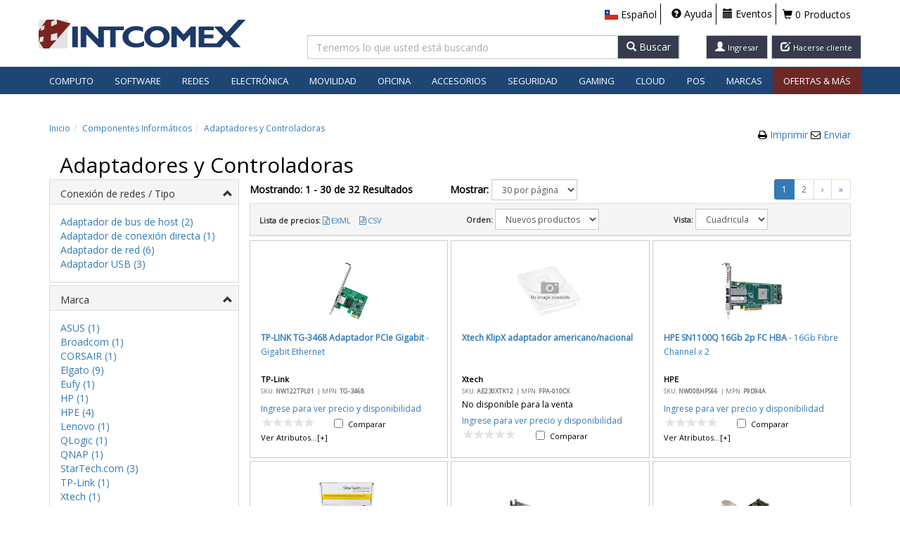

--- FILE ---
content_type: text/html; charset=utf-8
request_url: https://store.intcomex.com/es-XCL/Products/ByCategory/cco.adapter?r=True
body_size: 113196
content:

<!DOCTYPE html>

<html>

<head>
    <meta charset="utf-8" />
    <meta http-equiv="X-UA-Compatible" content="IE=edge">
    <meta name="viewport" content="width=device-width, initial-scale=1.0, maximum-scale=1.0, user-scalable=no" />
    <meta name="theme-color" content="#1d4675" />

    <link rel="shortcut icon" href="/favicon.ico?v=1" />
    <title>INTCOMEX - Distribuidor mayorista con una amplia variedad de productos inform&#225;ticos</title>
    <link href='https://fonts.googleapis.com/css?family=Open+Sans'
          rel='stylesheet' type='text/css'>
    
    <link href="/Content/css?v=639039584055379631" rel="stylesheet"/>


    
    <link href='/Content/intcomexVisualTheme?v=sJSpsvSxLPvzcGiZ24XTH0Q1LB3pi6UfPXZtRR3FoSY1' rel="stylesheet" type="text/css" />

    <!--[if lt IE 9]>
      <script src="https://oss.maxcdn.com/html5shiv/3.7.2/html5shiv.min.js"></script>
      <script src="https://oss.maxcdn.com/respond/1.4.2/respond.min.js"></script>
    <![endif]-->
    
    <script src="https://cdn.embluemail.com/pixeltracking/pixeltracking.js?code=ae68342471c3dba0cac9f6b22f26cc20"></script>
    <!-- Start of HubSpot Embed Code -->
    
    <!-- End of HubSpot Embed Code -->
    
    <script type="text/javascript" src="//try.abtasty.com/cf2f9a60ded31d40bee0c0c61e18fcf5.js"></script>

    <script src="/bundles/jquery?v=qHi3iphFeOPiYINZM29ATkHCCVtHCE0Anbe_oWEJwjA1"></script>

    <script src="/bundles/modernizr?v=w9fZKPSiHtN4N4FRqV7jn-3kGoQY5hHpkwFv5TfMrus1"></script>

    <script src="/bundles/jqueryval?v=9K25lnUVuZsO3hoeqOeps15udkkW_1griTHpbel4i8o1"></script>

    <script src="/bundles/bootstrap?v=W-HtzIBqRWNtpW9LNjzOLbfaiR6X-6rEGx_ESpnTtJI1"></script>


    
    <script src="/views/settings?v=6GX3KNg70epYCQEGtDZjspGogQFtWkkGec-zD0nAoa01"></script>

    <script src="/slick/slide?v=F60I5MLwEzmVlu6oz5oZ4MCAfw1VIKJ6zBY0fhw1Yjg1"></script>


    

    <meta name="description" content="Store Intcomex" />

    <!--Clarity-->
        <script type="text/javascript">
            (function (c, l, a, r, i, t, y) {
                c[a] = c[a] || function () { (c[a].q = c[a].q || []).push(arguments) };
                t = l.createElement(r); t.async = 1; t.src = "https://www.clarity.ms/tag/" + i;
                y = l.getElementsByTagName(r)[0]; y.parentNode.insertBefore(t, y);
            })(window, document, "clarity", "script", "dgufhttjer");
        </script>
    <!--Clarity-->



    <script async defer
            src="https://maps.googleapis.com/maps/api/js?key=AIzaSyBFY1cp4au5Cf8BeSmH4ASYkSjbxjOPifM"></script>

    

    <script>
        (function (h, o, t, j, a, r) {
            h.hj = h.hj || function () { (h.hj.q = h.hj.q || []).push(arguments) };
            h._hjSettings = { hjid: 2606632, hjsv: 6 };
            a = o.getElementsByTagName('head')[0];
            r = o.createElement('script'); r.async = 1;
            r.src = t + h._hjSettings.hjid + j + h._hjSettings.hjsv;
            a.appendChild(r);
      })(window, document, 'https://static.hotjar.com/c/hotjar-', '.js?sv=');

    </script>
    <!-- Chat boot
    <script type="application/javascript" charset="UTF-8" src=https://cdn.agentbot.net/core/38233bf0e8a55fc860b8a4fdaf976e75.js></script>
        -->
</head>

<body class="intx  ">

    <div class="captcha-modal-overlay" onclick="handleOverlayClick(event)">
        <div class="captcha-modal" onclick="handleModalClick(event)">
            <div class="captcha-modal__header">
                <h3 id="captcha-modal-title"></h3>
                <button class="captcha-modal__close"
                        onclick="handleClose()"
                        aria-label="Close">
                    x
                </button>
            </div>

            <div class="captcha-modal__content">
                <p id="captcha-modal-content"></p>

                <div class="captcha-modal__captcha">

                    
<div class="col-xs-12 col-md-5 no-padding">
  <div class="g-recaptcha" data-sitekey="6LeLC1gUAAAAADyHtGjiEqzp_yUvQwwtzMlV6LnA"
       data-callback="VerifyRecaptchaCallback"
       data-expired-callback="ExpiredRecaptchaCallback"
       data-language="es" />
  </div>
  <input class="form-control hidden js-captchavalue" data-recaptcha="True" data-val="true" data-val-required="Requerido" id="CaptchaValue" name="CaptchaValue" type="text" value="" />
  <span class="field-validation-valid text-danger pull-left" data-valmsg-for="CaptchaValue" data-valmsg-replace="true"></span>
</div>
<script type="text/javascript">
  $(document).ready(function () {
    loadSettingsLanguajeCaptcha();
  });
</script>

<script src="https://www.google.com/recaptcha/api.js"></script>

                </div>

            </div>
        </div>
    </div>
   


    <!-- Google Tag Manager -->
    <noscript>
        <iframe src="//www.googletagmanager.com/ns.html?id=GTM-K5XSXQ8" height="0"
                width="0" style="display: none; visibility: hidden"></iframe>
    </noscript>
    <!-- End Google Tag Manager -->

    
    <div id="top" name="top"></div>
    
    <div class="content-wrapper">
        
        <div class="main-navbar">
            

<div class="navbar-lg navbar navbar-default navbar-fixed-top hidden-xs">
    <div class="container">
        <div class="row">

            <div class="col-xs-12 col-sm-3 col-md-2 col-lg-3 logo-container top-margin-logo-container">
                <a href="/" class="loaderAnimateLink">
                        <img class="logo-intcomex" src="/Content/Images/Layout/Logo.png" />
                </a>
            </div>
            <div class="nav-container navbar-right col-xs-10 col-sm-5 col-md-4 col-lg-9">
                <ul class="navlist navbar-right navbar-top-margin no-padding">
                    


                            <li class="country-navbar tutorial">
                                
                                


    <div class="countryMenu  nav-icon">

      <div class="popoverIcon text-black country-popover-click" tabindex="0" data-id="popoverCountryContent" data-container="body" role="button" data-toggle="popover" data-trigger="click" data-html="true" data-content="" data-placement="bottom">
        <span class="flag-icon flag-icon-xcl country-xs" aria-hidden="true" data-toggle="popover"></span>
        <span class="countryLanguage visible-lg-inline hidden-sm hidden-xs hidden-md  navlist-title" data-toggle="popover">Espa&#241;ol</span>
      </div>

      <div id="popoverCountryContent" style="display: none" class="">
        <!--class="btn-group dropdown"-->
        <div class="collapseMenu popoverCountry">

          <ul>
              <li>
                
                <div class="country-popover" id="country-XCL" data-country="XCL">
                  <span class="flag-icon flag-icon-xcl"></span>
                  <span class="country-alias">Chile</span>
                </div>
                <div class="pop pop-noshow pop-XCL">
                  <a id="es-XCL" href="javascript:void(0);" data-language="es" data-country="XCL" class="js-click-languagecountry">Espa&#241;ol</a>
                  <div class="pop-separator"></div>
                  <a id="en-XCL" href="javascript:void(0);" data-language="en" data-country="XCL" class="js-click-languagecountry">Ingl&#233;s</a>
                </div>
              </li>
              <li>
                
                <div class="country-popover" id="country-XCB" data-country="XCB">
                  <span class="flag-icon flag-icon-xcb"></span>
                  <span class="country-alias">Colombia</span>
                </div>
                <div class="pop pop-noshow pop-XCB">
                  <a id="es-XCB" href="javascript:void(0);" data-language="es" data-country="XCB" class="js-click-languagecountry">Espa&#241;ol</a>
                  <div class="pop-separator"></div>
                  <a id="en-XCB" href="javascript:void(0);" data-language="en" data-country="XCB" class="js-click-languagecountry">Ingl&#233;s</a>
                </div>
              </li>
              <li>
                
                <div class="country-popover" id="country-XCR" data-country="XCR">
                  <span class="flag-icon flag-icon-xcr"></span>
                  <span class="country-alias">Costa Rica</span>
                </div>
                <div class="pop pop-noshow pop-XCR">
                  <a id="es-XCR" href="javascript:void(0);" data-language="es" data-country="XCR" class="js-click-languagecountry">Espa&#241;ol</a>
                  <div class="pop-separator"></div>
                  <a id="en-XCR" href="javascript:void(0);" data-language="en" data-country="XCR" class="js-click-languagecountry">Ingl&#233;s</a>
                </div>
              </li>
              <li>
                
                <div class="country-popover" id="country-XEC" data-country="XEC">
                  <span class="flag-icon flag-icon-xec"></span>
                  <span class="country-alias">Ecuador</span>
                </div>
                <div class="pop pop-noshow pop-XEC">
                  <a id="es-XEC" href="javascript:void(0);" data-language="es" data-country="XEC" class="js-click-languagecountry">Espa&#241;ol</a>
                  <div class="pop-separator"></div>
                  <a id="en-XEC" href="javascript:void(0);" data-language="en" data-country="XEC" class="js-click-languagecountry">Ingl&#233;s</a>
                </div>
              </li>
              <li>
                
                <div class="country-popover" id="country-XSV" data-country="XSV">
                  <span class="flag-icon flag-icon-xsv"></span>
                  <span class="country-alias">El Salvador</span>
                </div>
                <div class="pop pop-noshow pop-XSV">
                  <a id="es-XSV" href="javascript:void(0);" data-language="es" data-country="XSV" class="js-click-languagecountry">Espa&#241;ol</a>
                  <div class="pop-separator"></div>
                  <a id="en-XSV" href="javascript:void(0);" data-language="en" data-country="XSV" class="js-click-languagecountry">Ingl&#233;s</a>
                </div>
              </li>
              <li>
                
                <div class="country-popover" id="country-XGT" data-country="XGT">
                  <span class="flag-icon flag-icon-xgt"></span>
                  <span class="country-alias">Guatemala</span>
                </div>
                <div class="pop pop-noshow pop-XGT">
                  <a id="es-XGT" href="javascript:void(0);" data-language="es" data-country="XGT" class="js-click-languagecountry">Espa&#241;ol</a>
                  <div class="pop-separator"></div>
                  <a id="en-XGT" href="javascript:void(0);" data-language="en" data-country="XGT" class="js-click-languagecountry">Ingl&#233;s</a>
                </div>
              </li>
              <li>
                
                <div class="country-popover" id="country-XJM" data-country="XJM">
                  <span class="flag-icon flag-icon-xjm"></span>
                  <span class="country-alias">Jamaica</span>
                </div>
                <div class="pop pop-noshow pop-XJM">
                  <a id="es-XJM" href="javascript:void(0);" data-language="es" data-country="XJM" class="js-click-languagecountry">Espa&#241;ol</a>
                  <div class="pop-separator"></div>
                  <a id="en-XJM" href="javascript:void(0);" data-language="en" data-country="XJM" class="js-click-languagecountry">Ingl&#233;s</a>
                </div>
              </li>
              <li>
                
                <div class="country-popover" id="country-XMX" data-country="XMX">
                  <span class="flag-icon flag-icon-xmx"></span>
                  <span class="country-alias">M&#233;xico</span>
                </div>
                <div class="pop pop-noshow pop-XMX">
                  <a id="es-XMX" href="javascript:void(0);" data-language="es" data-country="XMX" class="js-click-languagecountry">Espa&#241;ol</a>
                  <div class="pop-separator"></div>
                  <a id="en-XMX" href="javascript:void(0);" data-language="en" data-country="XMX" class="js-click-languagecountry">Ingl&#233;s</a>
                </div>
              </li>
              <li>
                
                <div class="country-popover" id="country-XPA" data-country="XPA">
                  <span class="flag-icon flag-icon-xpa"></span>
                  <span class="country-alias">Panam&#225;</span>
                </div>
                <div class="pop pop-noshow pop-XPA">
                  <a id="es-XPA" href="javascript:void(0);" data-language="es" data-country="XPA" class="js-click-languagecountry">Espa&#241;ol</a>
                  <div class="pop-separator"></div>
                  <a id="en-XPA" href="javascript:void(0);" data-language="en" data-country="XPA" class="js-click-languagecountry">Ingl&#233;s</a>
                </div>
              </li>
              <li>
                
                <div class="country-popover" id="country-XPE" data-country="XPE">
                  <span class="flag-icon flag-icon-xpe"></span>
                  <span class="country-alias">Per&#250;</span>
                </div>
                <div class="pop pop-noshow pop-XPE">
                  <a id="es-XPE" href="javascript:void(0);" data-language="es" data-country="XPE" class="js-click-languagecountry">Espa&#241;ol</a>
                  <div class="pop-separator"></div>
                  <a id="en-XPE" href="javascript:void(0);" data-language="en" data-country="XPE" class="js-click-languagecountry">Ingl&#233;s</a>
                </div>
              </li>
              <li>
                
                <div class="country-popover" id="country-XUY" data-country="XUY">
                  <span class="flag-icon flag-icon-xuy"></span>
                  <span class="country-alias">Uruguay</span>
                </div>
                <div class="pop pop-noshow pop-XUY">
                  <a id="es-XUY" href="javascript:void(0);" data-language="es" data-country="XUY" class="js-click-languagecountry">Espa&#241;ol</a>
                  <div class="pop-separator"></div>
                  <a id="en-XUY" href="javascript:void(0);" data-language="en" data-country="XUY" class="js-click-languagecountry">Ingl&#233;s</a>
                </div>
              </li>
              <li>
                
                <div class="country-popover" id="country-XUS" data-country="XUS">
                  <span class="flag-icon flag-icon-xus"></span>
                  <span class="country-alias">US</span>
                </div>
                <div class="pop pop-noshow pop-XUS">
                  <a id="es-XUS" href="javascript:void(0);" data-language="es" data-country="XUS" class="js-click-languagecountry">Espa&#241;ol</a>
                  <div class="pop-separator"></div>
                  <a id="en-XUS" href="javascript:void(0);" data-language="en" data-country="XUS" class="js-click-languagecountry">Ingl&#233;s</a>
                </div>
              </li>
          </ul>

        </div>
      </div>
    </div>

                                
                            </li>
                    
                        <li>
                            <div>
                                
                                

<div>


        <a href="/es-XCL/ServiceClient/Help" target="_blank" rel="noopener noreferrer" class="nav-icon">
                <i class="glyphicon glyphicon-question-sign nav-icon"></i>
                <span class="overloadFont visible-lg-inline hidden-sm hidden-xs hidden-md  navlist-title">
                    Ayuda
                </span>
            </a>

</div>

                                
                            </div>
                        </li>
                            <li>
                                <div>
                                    
                                    

<div>
        <a href="/es-XCL/Events" target="_blank" rel="noopener noreferrer" class="nav-icon">
            <i class="glyphicon glyphicon-calendar "></i>
            <span class="overloadFont visible-lg-inline hidden-sm hidden-xs hidden-md navlist-title">
                Eventos
            </span>
        </a>
</div>


                                    
                                </div>
                            </li>


                        <li class="navlist-cart">
                            <div class="nav-button">
                                

  <div class="hidden-xs hidden-sm">

    <div class="cart-empty text-black unselectable ">
      <a href="/es-XCL/Cart" class="loaderAnimateLink text-nounderlined text-black">
        <i class="glyphicon glyphicon-shopping-cart"></i>
        0 Productos
      </a>

    </div>
    <a href="/es-XCL/Cart" id="PopUpShoppingCart" class="cart-text text-nounderlined popoverIcon loaderAnimateLink btn-group cart-popover-click cart-full hidden " data-customer="">
      <i class="glyphicon glyphicon-shopping-cart"></i>
      0 Productos
    </a>

  </div>
  <div class="visible-sm-inline">
    <div class="cart-empty text-black unselectable ">
      <a href="/es-XCL/Cart" class="loaderAnimateLink text-nounderlined text-black">
        <i class="glyphicon glyphicon-shopping-cart"></i>
        0
      </a>

    </div>
    <a href="/es-XCL/Cart" id="PopUpShoppingCartTablet" class="cart-text text-nounderlined loaderAnimateLink popoverIcon btn-group cart-popover-click cart-full hidden " data-customer="">
      <i class="glyphicon glyphicon-shopping-cart"></i>
      0
    </a>

  </div>
  <div class="visible-xs-inline">
    <div id="PopUpShoppingCartMobile" class="text-black btn-group" data-customer="">
      <a class="js-cart-xs glyphicon glyphicon-shopping-cart nav-icon cart loaderAnimateLink" href="/es-XCL/Cart"> </a>

      <div class="xs-cart-count">
        <span class="cart-quantity-text-xs">
          0
        </span>
      </div>

    </div>

  </div>

                                
                            </div>
                        </li>

                    <li class="menu-nav-btns no-border no-padding-i hidden-lg">
                        
<a class="btn btn-default glyphicon glyphicon-user loaderAnimateLink" href="/es-XCL/Account/Login"></a>                    </li>

                        <li class="menu-nav-btns no-border no-padding-i hidden-lg">
                            <a class="btn btn-default glyphicon glyphicon-edit loaderAnimateLink" target="_blank" href="/es-XCL/Customer/New"></a>
                        </li>

                </ul>
            </div>
                <div class="search-container  navbar-top-margin col-xs-2 col-sm-4 col-md-6 col-lg-3 search-container-lg">
                    
                    
<div class="hidden-xs">
<form action="/es-XCL/Products/ByKeyword" id="searchForm" method="get">    <div class="row">
        <div class="col-sm-12 col-md-12 col-lg-8 no-padding-right">
            <div class="input-group hidden-xs">
                <input type="text" class="form-control js-txtSearch js-txtSearchBox ui-autocomplete-input search-sm hidden-xs search-textbox" maxlength="100" data-container="body" id="js-txtSearch" name="term" placeholder="Tenemos lo que usted est&#225; buscando" autocomplete="off" autofill="off" />
                <input type="hidden" name="typeSearch" id="typeSearch" />

                <div id="popup-length-lg" class="popup above">
                    <i class="glyphicon glyphicon-info-sign"></i>
                    <span>M&#225;ximo 30 caracteres en las busquedas</span>
                </div>
                <div id="popup-lg" class="popup above">
                    <i class="glyphicon glyphicon-info-sign"></i>
                    <span>Ingrese el t&#233;rmino que desea buscar</span>
                </div>

                
                <div class='input-group-btn'>
                    <button type='button' id="btnSearch" class='js-search-button btn btn-default form-control'>
                        <span class='visible-inline glyphicon glyphicon-search'></span>
                        <span class="hidden-xs hidden-sm hidden-md">Buscar</span>
                    </button>
                </div>
            </div>
        </div>
        <div class="text-right col-lg-4 visible-lg @*hidden*@ searchButtonsContainer">
            
                <a class="loaderAnimateLink text-nounderlined btn btn-default " href="/es-XCL/AccountAjax/SignIn">
                    <span class="glyphicon glyphicon-user"></span>
                    <span class="overloadFont text-nounderlined hidden-md hidden-sm hidden-xs visible-lg-inline font-compact">Ingresar</span>
                </a>
            
                    <a class="text-nounderlined btn btn-default margin-left-1" target="_blank" rel="noopener noreferrer" href="/es-XCL/Customer/New">
                        <span class="glyphicon glyphicon-edit"></span>
                        <span class="overloadFont text-nounderlined hidden-md hidden-sm hidden-xs visible-lg-inline font-compact">Hacerse cliente</span>
                    </a>
        </div>
    </div>
        <div class="separador"></div>
        <input id="r" name="r" type="hidden" value="true">
</form></div>

 
                    
                </div>
        </div>
    </div>
        <div class="categoriesContainer col-lg-12">
                <div id="navbar-categories" class="navbar-collapse collapse categoriesContainer main-menu-content">
                    
                    

<!-- Menu lg md -->
			<ul class="nav navbar-nav hidden-xs ">
				<li class="dropdown dropdown-large visible-md visible-lg">

						<a href="javascript:void(0);" class="main-menu-item main-menu-item-es" role="button" aria-expanded="false" aria-haspopup="true">Computo</a>


					<ul class="dropdown-menu dropdown-menu-large">
						<li class="col-sm-9">

							<ul>


										<li class="col-sm-4">
											<ul>


													<li class="col-sm-12 category-container">
														<ul>
															<li class="dropdown-header text-truncate-menu">
																			<a data-main-category="mcom"
																				 data-ajax="true"
																				 data-ajax-begin="HelperMVC.loaderAnimate"
																				 data-ajax-mode="replace"
																				 data-ajax-success="Ajax_ProductsListSuccess"
																				 data-ajax-update="#container"
																				 href="/es-XCL/Products/Category/cac?r=True&amp;parentCategory=mcom"
																				 title="Accesorios para Computadores">Accesorios para Computadores</a>

															</li>
															<li class="divider"></li>
																	<li>
																		
<a data-ajax="true" data-ajax-begin="HelperMVC.loaderAnimate" data-ajax-mode="replace" data-ajax-success="Ajax_ProductsListSuccess" data-ajax-update="#container" href="/es-XCL/Products/ByCategory/cac.cable?r=True" title="Cables">Cables</a>
																	</li>
																	<li>
																		
<a data-ajax="true" data-ajax-begin="HelperMVC.loaderAnimate" data-ajax-mode="replace" data-ajax-success="Ajax_ProductsListSuccess" data-ajax-update="#container" href="/es-XCL/Products/ByCategory/cac.desktop?r=True" title="Accesorios para Computadores de Mesa">Accesorios para Computadores de Mesa</a>
																	</li>
																	<li>
																		
<a data-ajax="true" data-ajax-begin="HelperMVC.loaderAnimate" data-ajax-mode="replace" data-ajax-success="Ajax_ProductsListSuccess" data-ajax-update="#container" href="/es-XCL/Products/ByCategory/cac.pad?r=True" title="Mouse Pads y Wrist Pads">Mouse Pads y Wrist Pads</a>
																	</li>
																	<li>
																		
<a data-ajax="true" data-ajax-begin="HelperMVC.loaderAnimate" data-ajax-mode="replace" data-ajax-success="Ajax_ProductsListSuccess" data-ajax-update="#container" href="/es-XCL/Products/ByCategory/cac.notebook?r=True" title="Accesorios para Portátiles">Accesorios para Port&#225;tiles</a>
																	</li>
																	<li>
																		
<a data-ajax="true" data-ajax-begin="HelperMVC.loaderAnimate" data-ajax-mode="replace" data-ajax-success="Ajax_ProductsListSuccess" data-ajax-update="#container" href="/es-XCL/Products/ByCategory/cac.security?r=True" title="Seguridad">Seguridad</a>
																	</li>
																	<li>
																		
<a data-ajax="true" data-ajax-begin="HelperMVC.loaderAnimate" data-ajax-mode="replace" data-ajax-success="Ajax_ProductsListSuccess" data-ajax-update="#container" href="/es-XCL/Products/ByCategory/cac.server?r=True" title="Accesorios para Servidores">Accesorios para Servidores</a>
																	</li>
																	<li>
																		
<a data-ajax="true" data-ajax-begin="HelperMVC.loaderAnimate" data-ajax-mode="replace" data-ajax-success="Ajax_ProductsListSuccess" data-ajax-update="#container" href="/es-XCL/Products/ByCategory/cac.tablet?r=True" title="Accesorios para Tablets">Accesorios para Tablets</a>
																	</li>
															
														</ul>

													</li>
													<li class="col-sm-12 category-container">
														<ul>
															<li class="dropdown-header text-truncate-menu">
																			<a data-main-category="mcom"
																				 data-ajax="true"
																				 data-ajax-begin="HelperMVC.loaderAnimate"
																				 data-ajax-mode="replace"
																				 data-ajax-success="Ajax_ProductsListSuccess"
																				 data-ajax-update="#container"
																				 href="/es-XCL/Products/Category/cpt?r=True&amp;parentCategory=mcom"
																				 title="Computadores">Computadores</a>

															</li>
															<li class="divider"></li>
																	<li>
																		
<a data-ajax="true" data-ajax-begin="HelperMVC.loaderAnimate" data-ajax-mode="replace" data-ajax-success="Ajax_ProductsListSuccess" data-ajax-update="#container" href="/es-XCL/Products/ByCategory/cpt.allone?r=True" title="Todo-en-Uno">Todo-en-Uno</a>
																	</li>
																	<li>
																		
<a data-ajax="true" data-ajax-begin="HelperMVC.loaderAnimate" data-ajax-mode="replace" data-ajax-success="Ajax_ProductsListSuccess" data-ajax-update="#container" href="/es-XCL/Products/ByCategory/cpt.desktop?r=True" title="Computadores de Mesa">Computadores de Mesa</a>
																	</li>
																	<li>
																		
<a data-ajax="true" data-ajax-begin="HelperMVC.loaderAnimate" data-ajax-mode="replace" data-ajax-success="Ajax_ProductsListSuccess" data-ajax-update="#container" href="/es-XCL/Products/ByCategory/cpt.notebook?r=True" title="Portátiles">Port&#225;tiles</a>
																	</li>
																	<li>
																		
<a data-ajax="true" data-ajax-begin="HelperMVC.loaderAnimate" data-ajax-mode="replace" data-ajax-success="Ajax_ProductsListSuccess" data-ajax-update="#container" href="/es-XCL/Products/ByCategory/cpt.server?r=True" title="Servidores">Servidores</a>
																	</li>
																	<li>
																		
<a data-ajax="true" data-ajax-begin="HelperMVC.loaderAnimate" data-ajax-mode="replace" data-ajax-success="Ajax_ProductsListSuccess" data-ajax-update="#container" href="/es-XCL/Products/ByCategory/cpt.tablet?r=True" title="Tableta">Tableta</a>
																	</li>
																	<li>
																		
<a data-ajax="true" data-ajax-begin="HelperMVC.loaderAnimate" data-ajax-mode="replace" data-ajax-success="Ajax_ProductsListSuccess" data-ajax-update="#container" href="/es-XCL/Products/ByCategory/cpt.twoinone?r=True" title="2-en-1">2-en-1</a>
																	</li>
															
														</ul>

													</li>
													<li class="col-sm-12 category-container">
														<ul>
															<li class="dropdown-header text-truncate-menu">
																			<a data-main-category="mcom"
																				 data-ajax="true"
																				 data-ajax-begin="HelperMVC.loaderAnimate"
																				 data-ajax-mode="replace"
																				 data-ajax-success="Ajax_ProductsListSuccess"
																				 data-ajax-update="#container"
																				 href="/es-XCL/Products/Category/prj?r=True&amp;parentCategory=mcom"
																				 title="Proyectores">Proyectores</a>

															</li>
															<li class="divider"></li>
																	<li>
																		
<a data-ajax="true" data-ajax-begin="HelperMVC.loaderAnimate" data-ajax-mode="replace" data-ajax-success="Ajax_ProductsListSuccess" data-ajax-update="#container" href="/es-XCL/Products/ByCategory/prj.acc?r=True" title="Accesorios">Accesorios</a>
																	</li>
																	<li>
																		
<a data-ajax="true" data-ajax-begin="HelperMVC.loaderAnimate" data-ajax-mode="replace" data-ajax-success="Ajax_ProductsListSuccess" data-ajax-update="#container" href="/es-XCL/Products/ByCategory/prj.projector?r=True" title="Proyectores">Proyectores</a>
																	</li>
																	<li>
																		
<a data-ajax="true" data-ajax-begin="HelperMVC.loaderAnimate" data-ajax-mode="replace" data-ajax-success="Ajax_ProductsListSuccess" data-ajax-update="#container" href="/es-XCL/Products/ByCategory/prj.screen?r=True" title="Pantallas">Pantallas</a>
																	</li>
															
														</ul>

													</li>
												
											</ul>
										</li>
										<li class="col-sm-4">
											<ul>


													<li class="col-sm-12 category-container">
														<ul>
															<li class="dropdown-header text-truncate-menu">
																			<a data-main-category="mcom"
																				 data-ajax="true"
																				 data-ajax-begin="HelperMVC.loaderAnimate"
																				 data-ajax-mode="replace"
																				 data-ajax-success="Ajax_ProductsListSuccess"
																				 data-ajax-update="#container"
																				 href="/es-XCL/Products/Category/cco?r=True&amp;parentCategory=mcom"
																				 title="Componentes Inform&#225;ticos">Componentes Inform&#225;ticos</a>

															</li>
															<li class="divider"></li>
																	<li>
																		
<a data-ajax="true" data-ajax-begin="HelperMVC.loaderAnimate" data-ajax-mode="replace" data-ajax-success="Ajax_ProductsListSuccess" data-ajax-update="#container" href="/es-XCL/Products/ByCategory/cco.adapter?r=True" title="Adaptadores y Controladoras">Adaptadores y Controladoras</a>
																	</li>
																	<li>
																		
<a data-ajax="true" data-ajax-begin="HelperMVC.loaderAnimate" data-ajax-mode="replace" data-ajax-success="Ajax_ProductsListSuccess" data-ajax-update="#container" href="/es-XCL/Products/ByCategory/cco.barebone?r=True" title="Barebones">Barebones</a>
																	</li>
																	<li>
																		
<a data-ajax="true" data-ajax-begin="HelperMVC.loaderAnimate" data-ajax-mode="replace" data-ajax-success="Ajax_ProductsListSuccess" data-ajax-update="#container" href="/es-XCL/Products/ByCategory/cco.case?r=True" title="Cajas / Gabinetes">Cajas / Gabinetes</a>
																	</li>
																	<li>
																		
<a data-ajax="true" data-ajax-begin="HelperMVC.loaderAnimate" data-ajax-mode="replace" data-ajax-success="Ajax_ProductsListSuccess" data-ajax-update="#container" href="/es-XCL/Products/ByCategory/cco.cool?r=True" title="Ventiladores y Sistemas de Enfriamiento">Ventiladores y Sistemas de Enfriamiento</a>
																	</li>
																	<li>
																		
<a data-ajax="true" data-ajax-begin="HelperMVC.loaderAnimate" data-ajax-mode="replace" data-ajax-success="Ajax_ProductsListSuccess" data-ajax-update="#container" href="/es-XCL/Products/ByCategory/cco.mobo?r=True" title="Tarjetas Madre (Placas Madre)">Tarjetas Madre (Placas Madre)</a>
																	</li>
																	<li>
																		
<a data-ajax="true" data-ajax-begin="HelperMVC.loaderAnimate" data-ajax-mode="replace" data-ajax-success="Ajax_ProductsListSuccess" data-ajax-update="#container" href="/es-XCL/Products/ByCategory/cco.psupply?r=True" title="Fuentes de Poder">Fuentes de Poder</a>
																	</li>
																	<li>
																		
<a data-ajax="true" data-ajax-begin="HelperMVC.loaderAnimate" data-ajax-mode="replace" data-ajax-success="Ajax_ProductsListSuccess" data-ajax-update="#container" href="/es-XCL/Products/ByCategory/cco.cpu?r=True" title="Procesadores">Procesadores</a>
																	</li>
																	<li>
																		
<a data-ajax="true" data-ajax-begin="HelperMVC.loaderAnimate" data-ajax-mode="replace" data-ajax-success="Ajax_ProductsListSuccess" data-ajax-update="#container" href="/es-XCL/Products/ByCategory/cco.graphic?r=True" title="Tarjetas de Video">Tarjetas de Video</a>
																	</li>
															
														</ul>

													</li>
													<li class="col-sm-12 category-container">
														<ul>
															<li class="dropdown-header text-truncate-menu">
																			<a data-main-category="mcom"
																				 data-ajax="true"
																				 data-ajax-begin="HelperMVC.loaderAnimate"
																				 data-ajax-mode="replace"
																				 data-ajax-success="Ajax_ProductsListSuccess"
																				 data-ajax-update="#container"
																				 href="/es-XCL/Products/Category/mem?r=True&amp;parentCategory=mcom"
																				 title="Memorias">Memorias</a>

															</li>
															<li class="divider"></li>
																	<li>
																		
<a data-ajax="true" data-ajax-begin="HelperMVC.loaderAnimate" data-ajax-mode="replace" data-ajax-success="Ajax_ProductsListSuccess" data-ajax-update="#container" href="/es-XCL/Products/ByCategory/mem.flash?r=True" title="Tarjetas de Memoria Flash">Tarjetas de Memoria Flash</a>
																	</li>
																	<li>
																		
<a data-ajax="true" data-ajax-begin="HelperMVC.loaderAnimate" data-ajax-mode="replace" data-ajax-success="Ajax_ProductsListSuccess" data-ajax-update="#container" href="/es-XCL/Products/ByCategory/mem.dramgen?r=True" title="Módulos RAM - Genéricos">M&#243;dulos RAM - Gen&#233;ricos</a>
																	</li>
																	<li>
																		
<a data-ajax="true" data-ajax-begin="HelperMVC.loaderAnimate" data-ajax-mode="replace" data-ajax-success="Ajax_ProductsListSuccess" data-ajax-update="#container" href="/es-XCL/Products/ByCategory/mem.dramprop?r=True" title="Módulos RAM - Propietarios">M&#243;dulos RAM - Propietarios</a>
																	</li>
																	<li>
																		
<a data-ajax="true" data-ajax-begin="HelperMVC.loaderAnimate" data-ajax-mode="replace" data-ajax-success="Ajax_ProductsListSuccess" data-ajax-update="#container" href="/es-XCL/Products/ByCategory/mem.usbflash?r=True" title="Unidades Flash USB">Unidades Flash USB</a>
																	</li>
															
														</ul>

													</li>
													<li class="col-sm-12 category-container">
														<ul>
															<li class="dropdown-header text-truncate-menu">
																			<a data-main-category="mcom"
																				 data-ajax="true"
																				 data-ajax-begin="HelperMVC.loaderAnimate"
																				 data-ajax-mode="replace"
																				 data-ajax-success="Ajax_ProductsListSuccess"
																				 data-ajax-update="#container"
																				 href="/es-XCL/Products/Category/ups?r=True&amp;parentCategory=mcom"
																				 title="Protecci&#243;n de Poder">Protecci&#243;n de Poder</a>

															</li>
															<li class="divider"></li>
																	<li>
																		
<a data-ajax="true" data-ajax-begin="HelperMVC.loaderAnimate" data-ajax-mode="replace" data-ajax-success="Ajax_ProductsListSuccess" data-ajax-update="#container" href="/es-XCL/Products/ByCategory/ups.accessory?r=True" title="Accesorios">Accesorios</a>
																	</li>
																	<li>
																		
<a data-ajax="true" data-ajax-begin="HelperMVC.loaderAnimate" data-ajax-mode="replace" data-ajax-success="Ajax_ProductsListSuccess" data-ajax-update="#container" href="/es-XCL/Products/ByCategory/ups.surge?r=True" title="Protectores">Protectores</a>
																	</li>
																	<li>
																		
<a data-ajax="true" data-ajax-begin="HelperMVC.loaderAnimate" data-ajax-mode="replace" data-ajax-success="Ajax_ProductsListSuccess" data-ajax-update="#container" href="/es-XCL/Products/ByCategory/ups.ups?r=True" title="UPS / Respaldo de Energía">UPS / Respaldo de Energ&#237;a</a>
																	</li>
																	<li>
																		
<a data-ajax="true" data-ajax-begin="HelperMVC.loaderAnimate" data-ajax-mode="replace" data-ajax-success="Ajax_ProductsListSuccess" data-ajax-update="#container" href="/es-XCL/Products/ByCategory/ups.regulator?r=True" title="Voltaje / Reguladores en Línea">Voltaje / Reguladores en L&#237;nea</a>
																	</li>
															
														</ul>

													</li>
												
											</ul>
										</li>
										<li class="col-sm-4">
											<ul>


													<li class="col-sm-12 category-container">
														<ul>
															<li class="dropdown-header text-truncate-menu">
																			<a data-main-category="mcom"
																				 data-ajax="true"
																				 data-ajax-begin="HelperMVC.loaderAnimate"
																				 data-ajax-mode="replace"
																				 data-ajax-success="Ajax_ProductsListSuccess"
																				 data-ajax-update="#container"
																				 href="/es-XCL/Products/Category/cpe?r=True&amp;parentCategory=mcom"
																				 title="Perif&#233;ricos">Perif&#233;ricos</a>

															</li>
															<li class="divider"></li>
																	<li>
																		
<a data-ajax="true" data-ajax-begin="HelperMVC.loaderAnimate" data-ajax-mode="replace" data-ajax-success="Ajax_ProductsListSuccess" data-ajax-update="#container" href="/es-XCL/Products/ByCategory/cpe.tablets?r=True" title="Tabletas Digitales">Tabletas Digitales</a>
																	</li>
																	<li>
																		
<a data-ajax="true" data-ajax-begin="HelperMVC.loaderAnimate" data-ajax-mode="replace" data-ajax-success="Ajax_ProductsListSuccess" data-ajax-update="#container" href="/es-XCL/Products/ByCategory/cpe.headset?r=True" title="Auriculares y Manos Libres">Auriculares y Manos Libres</a>
																	</li>
																	<li>
																		
<a data-ajax="true" data-ajax-begin="HelperMVC.loaderAnimate" data-ajax-mode="replace" data-ajax-success="Ajax_ProductsListSuccess" data-ajax-update="#container" href="/es-XCL/Products/ByCategory/cpe.keyboard?r=True" title="Teclados y Teclados de Números">Teclados y Teclados de N&#250;meros</a>
																	</li>
																	<li>
																		
<a data-ajax="true" data-ajax-begin="HelperMVC.loaderAnimate" data-ajax-mode="replace" data-ajax-success="Ajax_ProductsListSuccess" data-ajax-update="#container" href="/es-XCL/Products/ByCategory/cpe.kbcombo?r=True" title="Combos de Teclado y Ratón">Combos de Teclado y Rat&#243;n</a>
																	</li>
																	<li>
																		
<a data-ajax="true" data-ajax-begin="HelperMVC.loaderAnimate" data-ajax-mode="replace" data-ajax-success="Ajax_ProductsListSuccess" data-ajax-update="#container" href="/es-XCL/Products/ByCategory/cpe.mice?r=True" title="Ratones">Ratones</a>
																	</li>
																	<li>
																		
<a data-ajax="true" data-ajax-begin="HelperMVC.loaderAnimate" data-ajax-mode="replace" data-ajax-success="Ajax_ProductsListSuccess" data-ajax-update="#container" href="/es-XCL/Products/ByCategory/cpe.microphone?r=True" title="Micrófonos">Micr&#243;fonos</a>
																	</li>
																	<li>
																		
<a data-ajax="true" data-ajax-begin="HelperMVC.loaderAnimate" data-ajax-mode="replace" data-ajax-success="Ajax_ProductsListSuccess" data-ajax-update="#container" href="/es-XCL/Products/ByCategory/cpe.speaker?r=True" title="Parlantes / Bocinas / Cornetas">Parlantes / Bocinas / Cornetas</a>
																	</li>
																	<li>
																		
<a data-ajax="true" data-ajax-begin="HelperMVC.loaderAnimate" data-ajax-mode="replace" data-ajax-success="Ajax_ProductsListSuccess" data-ajax-update="#container" href="/es-XCL/Products/ByCategory/cpe.usbhub?r=True" title="USB Hubs">USB Hubs</a>
																	</li>
															
														</ul>

													</li>
													<li class="col-sm-12 category-container">
														<ul>
															<li class="dropdown-header text-truncate-menu">
																			<a data-main-category="mcom"
																				 data-ajax="true"
																				 data-ajax-begin="HelperMVC.loaderAnimate"
																				 data-ajax-mode="replace"
																				 data-ajax-success="Ajax_ProductsListSuccess"
																				 data-ajax-update="#container"
																				 href="/es-XCL/Products/Category/mnt?r=True&amp;parentCategory=mcom"
																				 title="Monitores">Monitores</a>

															</li>
															<li class="divider"></li>
																	<li>
																		
<a data-ajax="true" data-ajax-begin="HelperMVC.loaderAnimate" data-ajax-mode="replace" data-ajax-success="Ajax_ProductsListSuccess" data-ajax-update="#container" href="/es-XCL/Products/ByCategory/mnt.monitor?r=True" title="Monitores">Monitores</a>
																	</li>
																	<li>
																		
<a data-ajax="true" data-ajax-begin="HelperMVC.loaderAnimate" data-ajax-mode="replace" data-ajax-success="Ajax_ProductsListSuccess" data-ajax-update="#container" href="/es-XCL/Products/ByCategory/mnt.tv?r=True" title="Televisores">Televisores</a>
																	</li>
																	<li>
																		
<a data-ajax="true" data-ajax-begin="HelperMVC.loaderAnimate" data-ajax-mode="replace" data-ajax-success="Ajax_ProductsListSuccess" data-ajax-update="#container" href="/es-XCL/Products/ByCategory/mnt.acc?r=True" title="Accesorios">Accesorios</a>
																	</li>
															
														</ul>

													</li>
													<li class="col-sm-12 category-container">
														<ul>
															<li class="dropdown-header text-truncate-menu">
																			<a data-main-category="mcom"
																				 data-ajax="true"
																				 data-ajax-begin="HelperMVC.loaderAnimate"
																				 data-ajax-mode="replace"
																				 data-ajax-success="Ajax_ProductsListSuccess"
																				 data-ajax-update="#container"
																				 href="/es-XCL/Products/Category/sto?r=True&amp;parentCategory=mcom"
																				 title="Almacenamiento">Almacenamiento</a>

															</li>
															<li class="divider"></li>
																	<li>
																		
<a data-ajax="true" data-ajax-begin="HelperMVC.loaderAnimate" data-ajax-mode="replace" data-ajax-success="Ajax_ProductsListSuccess" data-ajax-update="#container" href="/es-XCL/Products/ByCategory/sto.acc?r=True" title="Accesorios">Accesorios</a>
																	</li>
																	<li>
																		
<a data-ajax="true" data-ajax-begin="HelperMVC.loaderAnimate" data-ajax-mode="replace" data-ajax-success="Ajax_ProductsListSuccess" data-ajax-update="#container" href="/es-XCL/Products/ByCategory/sto.exthd?r=True" title="Discos Duros Externos">Discos Duros Externos</a>
																	</li>
																	<li>
																		
<a data-ajax="true" data-ajax-begin="HelperMVC.loaderAnimate" data-ajax-mode="replace" data-ajax-success="Ajax_ProductsListSuccess" data-ajax-update="#container" href="/es-XCL/Products/ByCategory/sto.inthd?r=True" title="Discos Duros Internos">Discos Duros Internos</a>
																	</li>
																	<li>
																		
<a data-ajax="true" data-ajax-begin="HelperMVC.loaderAnimate" data-ajax-mode="replace" data-ajax-success="Ajax_ProductsListSuccess" data-ajax-update="#container" href="/es-XCL/Products/ByCategory/sto.nw?r=True" title="Almacenamiento de Redes (NAS)">Almacenamiento de Redes (NAS)</a>
																	</li>
																	<li>
																		
<a data-ajax="true" data-ajax-begin="HelperMVC.loaderAnimate" data-ajax-mode="replace" data-ajax-success="Ajax_ProductsListSuccess" data-ajax-update="#container" href="/es-XCL/Products/ByCategory/sto.ssd?r=True" title="Discos de Estado Sólido Internos">Discos de Estado S&#243;lido Internos</a>
																	</li>
																	<li>
																		
<a data-ajax="true" data-ajax-begin="HelperMVC.loaderAnimate" data-ajax-mode="replace" data-ajax-success="Ajax_ProductsListSuccess" data-ajax-update="#container" href="/es-XCL/Products/ByCategory/sto.tape?r=True" title="Cintas de Almacenamiento">Cintas de Almacenamiento</a>
																	</li>
																	<li>
																		
<a data-ajax="true" data-ajax-begin="HelperMVC.loaderAnimate" data-ajax-mode="replace" data-ajax-success="Ajax_ProductsListSuccess" data-ajax-update="#container" href="/es-XCL/Products/ByCategory/sto.ssdext?r=True" title="Discos de Estado Sólido Externos">Discos de Estado S&#243;lido Externos</a>
																	</li>
															
														</ul>

													</li>
												
											</ul>
										</li>

							</ul>
						</li>
						<li class="col-sm-3">
							<div class="featured-products-menu" data-categories="cac.cable-cac.desktop-cac.pad-cac.notebook-cac.security-cac.server-cac.tablet-cpt.allone-cpt.desktop-cpt.notebook-cpt.server-cpt.tablet-cpt.twoinone-prj.acc-prj.projector-prj.screen-cco.adapter-cco.barebone-cco.case-cco.cool-cco.mobo-cco.psupply-cco.cpu-cco.graphic-mem.flash-mem.dramgen-mem.dramprop-mem.usbflash-ups.accessory-ups.surge-ups.ups-ups.regulator-cpe.tablets-cpe.headset-cpe.keyboard-cpe.kbcombo-cpe.mice-cpe.microphone-cpe.speaker-cpe.usbhub-mnt.monitor-mnt.tv-mnt.acc-sto.acc-sto.exthd-sto.inthd-sto.nw-sto.ssd-sto.tape-sto.ssdext" data-max-subcategories="18">
							</div>
							<div class="col-sm-12 text-center padding-top-10">
								<a href="/es-XCL/Products/Categories?r=True" class="btn-default btn font-bold loaderAnimateLink">
									Ver todas las categor&#237;as
								</a>
							</div>
						</li>
					</ul>

				</li>
			</ul>
			<ul class="nav navbar-nav hidden-xs ">
				<li class="dropdown dropdown-large visible-md visible-lg">

						<a href="javascript:void(0);" class="main-menu-item main-menu-item-es" role="button" aria-expanded="false" aria-haspopup="true">Software</a>


					<ul class="dropdown-menu dropdown-menu-large">
						<li class="col-sm-9">

							<ul>


										<li class="col-sm-4">
											<ul>


													<li class="col-sm-12 category-container">
														<ul>
															<li class="dropdown-header text-truncate-menu">
																			<a data-main-category="msof"
																				 data-ajax="true"
																				 data-ajax-begin="HelperMVC.loaderAnimate"
																				 data-ajax-mode="replace"
																				 data-ajax-success="Ajax_ProductsListSuccess"
																				 data-ajax-update="#container"
																				 href="/es-XCL/Products/Category/sfw?r=True&amp;parentCategory=msof"
																				 title="Software">Software</a>

															</li>
															<li class="divider"></li>
																	<li>
																		
<a data-ajax="true" data-ajax-begin="HelperMVC.loaderAnimate" data-ajax-mode="replace" data-ajax-success="Ajax_ProductsListSuccess" data-ajax-update="#container" href="/es-XCL/Products/ByCategory/sfw.business?r=True" title="Aplicaciones para Negocio y Oficina">Aplicaciones para Negocio y Oficina</a>
																	</li>
																	<li>
																		
<a data-ajax="true" data-ajax-begin="HelperMVC.loaderAnimate" data-ajax-mode="replace" data-ajax-success="Ajax_ProductsListSuccess" data-ajax-update="#container" href="/es-XCL/Products/ByCategory/sfw.communic?r=True" title="Aplicaciones para Internet y Comunicaciones">Aplicaciones para Internet y Comunicaciones</a>
																	</li>
																	<li>
																		
<a data-ajax="true" data-ajax-begin="HelperMVC.loaderAnimate" data-ajax-mode="replace" data-ajax-success="Ajax_ProductsListSuccess" data-ajax-update="#container" href="/es-XCL/Products/ByCategory/sfw.enterprise?r=True" title="Software para Servidores Enterprise">Software para Servidores Enterprise</a>
																	</li>
																	<li>
																		
<a data-ajax="true" data-ajax-begin="HelperMVC.loaderAnimate" data-ajax-mode="replace" data-ajax-success="Ajax_ProductsListSuccess" data-ajax-update="#container" href="/es-XCL/Products/ByCategory/sfw.os?r=True" title="Sistema Operativo">Sistema Operativo</a>
																	</li>
															
														</ul>

													</li>
												
											</ul>
										</li>
										<li class="col-sm-4">
											<ul>


													<li class="col-sm-12 category-container">
														<ul>
															<li class="dropdown-header text-truncate-menu">
																		<a data-main-category="msof"
																			 data-ajax="true"
																			 data-ajax-begin="HelperMVC.loaderAnimate"
																			 data-ajax-mode="replace"
																			 data-ajax-success="Ajax_ProductsListSuccess"
																			 data-ajax-update="#container"
																			 href="/es-XCL/Products/ByDownloables/sfw.dwl?r=True"
																			 title="Descargas Digitales/ESD">Descargas Digitales/ESD</a>

															</li>
															<li class="divider"></li>
																	<li>
																		
<a data-ajax="true" data-ajax-begin="HelperMVC.loaderAnimate" data-ajax-mode="replace" data-ajax-success="Ajax_ProductsListSuccess" data-ajax-update="#container" href="/es-XCL/Products/ByDownloables?r=True&amp;b=ese" title="ESET">ESET</a>
																	</li>
																	<li>
																		
<a data-ajax="true" data-ajax-begin="HelperMVC.loaderAnimate" data-ajax-mode="replace" data-ajax-success="Ajax_ProductsListSuccess" data-ajax-update="#container" href="/es-XCL/Products/ByDownloables?r=True&amp;b=mfe" title="McAfee">McAfee</a>
																	</li>
																	<li>
																		
<a data-ajax="true" data-ajax-begin="HelperMVC.loaderAnimate" data-ajax-mode="replace" data-ajax-success="Ajax_ProductsListSuccess" data-ajax-update="#container" href="/es-XCL/Products/ByDownloables?r=True&amp;b=msf" title="Microsoft">Microsoft</a>
																	</li>
																	<li>
																		
<a data-ajax="true" data-ajax-begin="HelperMVC.loaderAnimate" data-ajax-mode="replace" data-ajax-success="Ajax_ProductsListSuccess" data-ajax-update="#container" href="/es-XCL/Products/ByDownloables?r=True&amp;b=msx" title="XBOX">XBOX</a>
																	</li>
															
														</ul>

													</li>
												
											</ul>
										</li>
										<li class="col-sm-4">
											<ul>


													<li class="col-sm-12 category-container">
														<ul>
															<li class="dropdown-header text-truncate-menu">
																			<a data-main-category="msof"
																				 data-ajax="true"
																				 data-ajax-begin="HelperMVC.loaderAnimate"
																				 data-ajax-mode="replace"
																				 data-ajax-success="Ajax_ProductsListSuccess"
																				 data-ajax-update="#container"
																				 href="/es-XCL/Products/Category/gam?r=True&amp;parentCategory=msof"
																				 title="Videojuegos">Videojuegos</a>

															</li>
															<li class="divider"></li>
																	<li>
																		
<a data-ajax="true" data-ajax-begin="HelperMVC.loaderAnimate" data-ajax-mode="replace" data-ajax-success="Ajax_ProductsListSuccess" data-ajax-update="#container" href="/es-XCL/Products/ByCategory/gam.game?r=True" title="Juegos">Juegos</a>
																	</li>
															
														</ul>

													</li>
												
											</ul>
										</li>

							</ul>
						</li>
						<li class="col-sm-3">
							<div class="featured-products-menu" data-categories="sfw.business-sfw.communic-sfw.enterprise-sfw.os-esd.ese-esd.mfe-esd.msf-esd.msx-gam.game" data-max-subcategories="4">
							</div>
							<div class="col-sm-12 text-center padding-top-10">
								<a href="/es-XCL/Products/Categories?r=True" class="btn-default btn font-bold loaderAnimateLink">
									Ver todas las categor&#237;as
								</a>
							</div>
						</li>
					</ul>

				</li>
			</ul>
			<ul class="nav navbar-nav hidden-xs ">
				<li class="dropdown dropdown-large visible-md visible-lg">

						<a href="javascript:void(0);" class="main-menu-item main-menu-item-es" role="button" aria-expanded="false" aria-haspopup="true">Redes</a>


					<ul class="dropdown-menu dropdown-menu-large">
						<li class="col-sm-9">

							<ul>


										<li class="col-sm-4">
											<ul>


													<li class="col-sm-12 category-container">
														<ul>
															<li class="dropdown-header text-truncate-menu">
																			<a data-main-category="mnet"
																				 data-ajax="true"
																				 data-ajax-begin="HelperMVC.loaderAnimate"
																				 data-ajax-mode="replace"
																				 data-ajax-success="Ajax_ProductsListSuccess"
																				 data-ajax-update="#container"
																				 href="/es-XCL/Products/Category/com?r=True&amp;parentCategory=mnet"
																				 title="Comunicaciones">Comunicaciones</a>

															</li>
															<li class="divider"></li>
																	<li>
																		
<a data-ajax="true" data-ajax-begin="HelperMVC.loaderAnimate" data-ajax-mode="replace" data-ajax-success="Ajax_ProductsListSuccess" data-ajax-update="#container" href="/es-XCL/Products/ByCategory/com.ipphone?r=True" title="Teléfonos IP">Tel&#233;fonos IP</a>
																	</li>
																	<li>
																		
<a data-ajax="true" data-ajax-begin="HelperMVC.loaderAnimate" data-ajax-mode="replace" data-ajax-success="Ajax_ProductsListSuccess" data-ajax-update="#container" href="/es-XCL/Products/ByCategory/com.video?r=True" title="Video Conferencia">Video Conferencia</a>
																	</li>
															
														</ul>

													</li>
													<li class="col-sm-12 category-container">
														<ul>
															<li class="dropdown-header text-truncate-menu">
																			<a data-main-category="mnet"
																				 data-ajax="true"
																				 data-ajax-begin="HelperMVC.loaderAnimate"
																				 data-ajax-mode="replace"
																				 data-ajax-success="Ajax_ProductsListSuccess"
																				 data-ajax-update="#container"
																				 href="/es-XCL/Products/Category/sto?r=True&amp;parentCategory=mnet"
																				 title="Almacenamiento">Almacenamiento</a>

															</li>
															<li class="divider"></li>
																	<li>
																		
<a data-ajax="true" data-ajax-begin="HelperMVC.loaderAnimate" data-ajax-mode="replace" data-ajax-success="Ajax_ProductsListSuccess" data-ajax-update="#container" href="/es-XCL/Products/ByCategory/sto.nw?r=True" title="Almacenamiento de Redes (NAS)">Almacenamiento de Redes (NAS)</a>
																	</li>
															
														</ul>

													</li>
												
											</ul>
										</li>
										<li class="col-sm-4">
											<ul>


													<li class="col-sm-12 category-container">
														<ul>
															<li class="dropdown-header text-truncate-menu">
																			<a data-main-category="mnet"
																				 data-ajax="true"
																				 data-ajax-begin="HelperMVC.loaderAnimate"
																				 data-ajax-mode="replace"
																				 data-ajax-success="Ajax_ProductsListSuccess"
																				 data-ajax-update="#container"
																				 href="/es-XCL/Products/Category/cpt?r=True&amp;parentCategory=mnet"
																				 title="Computadores">Computadores</a>

															</li>
															<li class="divider"></li>
																	<li>
																		
<a data-ajax="true" data-ajax-begin="HelperMVC.loaderAnimate" data-ajax-mode="replace" data-ajax-success="Ajax_ProductsListSuccess" data-ajax-update="#container" href="/es-XCL/Products/ByCategory/cpt.server?r=True" title="Servidores">Servidores</a>
																	</li>
															
														</ul>

													</li>
												
											</ul>
										</li>
										<li class="col-sm-4">
											<ul>


													<li class="col-sm-12 category-container">
														<ul>
															<li class="dropdown-header text-truncate-menu">
																			<a data-main-category="mnet"
																				 data-ajax="true"
																				 data-ajax-begin="HelperMVC.loaderAnimate"
																				 data-ajax-mode="replace"
																				 data-ajax-success="Ajax_ProductsListSuccess"
																				 data-ajax-update="#container"
																				 href="/es-XCL/Products/Category/net?r=True&amp;parentCategory=mnet"
																				 title="Redes">Redes</a>

															</li>
															<li class="divider"></li>
																	<li>
																		
<a data-ajax="true" data-ajax-begin="HelperMVC.loaderAnimate" data-ajax-mode="replace" data-ajax-success="Ajax_ProductsListSuccess" data-ajax-update="#container" href="/es-XCL/Products/ByCategory/net.acc?r=True" title="Accesorios">Accesorios</a>
																	</li>
																	<li>
																		
<a data-ajax="true" data-ajax-begin="HelperMVC.loaderAnimate" data-ajax-mode="replace" data-ajax-success="Ajax_ProductsListSuccess" data-ajax-update="#container" href="/es-XCL/Products/ByCategory/net.accpoint?r=True" title="Puntos de Acceso">Puntos de Acceso</a>
																	</li>
																	<li>
																		
<a data-ajax="true" data-ajax-begin="HelperMVC.loaderAnimate" data-ajax-mode="replace" data-ajax-success="Ajax_ProductsListSuccess" data-ajax-update="#container" href="/es-XCL/Products/ByCategory/net.nwadapter?r=True" title="Adaptadores y Controladoras">Adaptadores y Controladoras</a>
																	</li>
																	<li>
																		
<a data-ajax="true" data-ajax-begin="HelperMVC.loaderAnimate" data-ajax-mode="replace" data-ajax-success="Ajax_ProductsListSuccess" data-ajax-update="#container" href="/es-XCL/Products/ByCategory/net.antenna?r=True" title="Antenas">Antenas</a>
																	</li>
																	<li>
																		
<a data-ajax="true" data-ajax-begin="HelperMVC.loaderAnimate" data-ajax-mode="replace" data-ajax-success="Ajax_ProductsListSuccess" data-ajax-update="#container" href="/es-XCL/Products/ByCategory/net.router?r=True" title="Puentes y Enrutadores">Puentes y Enrutadores</a>
																	</li>
																	<li>
																		
<a data-ajax="true" data-ajax-begin="HelperMVC.loaderAnimate" data-ajax-mode="replace" data-ajax-success="Ajax_ProductsListSuccess" data-ajax-update="#container" href="/es-XCL/Products/ByCategory/net.nwcable?r=True" title="Cables">Cables</a>
																	</li>
																	<li>
																		
<a data-ajax="true" data-ajax-begin="HelperMVC.loaderAnimate" data-ajax-mode="replace" data-ajax-success="Ajax_ProductsListSuccess" data-ajax-update="#container" href="/es-XCL/Products/ByCategory/net.cableacc?r=True" title="Accesorios para Cableo">Accesorios para Cableo</a>
																	</li>
																	<li>
																		
<a data-ajax="true" data-ajax-begin="HelperMVC.loaderAnimate" data-ajax-mode="replace" data-ajax-success="Ajax_ProductsListSuccess" data-ajax-update="#container" href="/es-XCL/Products/ByCategory/net.nwconnect?r=True" title="Conectores">Conectores</a>
																	</li>
																	<li>
																		
<a data-ajax="true" data-ajax-begin="HelperMVC.loaderAnimate" data-ajax-mode="replace" data-ajax-success="Ajax_ProductsListSuccess" data-ajax-update="#container" href="/es-XCL/Products/ByCategory/net.expansion?r=True" title="Modulos de Expansion">Modulos de Expansion</a>
																	</li>
																	<li>
																		
<a data-ajax="true" data-ajax-begin="HelperMVC.loaderAnimate" data-ajax-mode="replace" data-ajax-success="Ajax_ProductsListSuccess" data-ajax-update="#container" href="/es-XCL/Products/ByCategory/net.hubswitch?r=True" title="Hubs &amp; Switches">Hubs &amp; Switches</a>
																	</li>
																	<li>
																		
<a data-ajax="true" data-ajax-begin="HelperMVC.loaderAnimate" data-ajax-mode="replace" data-ajax-success="Ajax_ProductsListSuccess" data-ajax-update="#container" href="/es-XCL/Products/ByCategory/net.kvm?r=True" title="KVM Switches, Consolas y Splitters">KVM Switches, Consolas y Splitters</a>
																	</li>
																	<li>
																		
<a data-ajax="true" data-ajax-begin="HelperMVC.loaderAnimate" data-ajax-mode="replace" data-ajax-success="Ajax_ProductsListSuccess" data-ajax-update="#container" href="/es-XCL/Products/ByCategory/net.wallplate?r=True" title="Placas y Soported de Pared">Placas y Soported de Pared</a>
																	</li>
																	<li>
																		
<a data-ajax="true" data-ajax-begin="HelperMVC.loaderAnimate" data-ajax-mode="replace" data-ajax-success="Ajax_ProductsListSuccess" data-ajax-update="#container" href="/es-XCL/Products/ByCategory/net.rackpanel?r=True" title="Paneles, Gabinetes y Cajas de Redes">Paneles, Gabinetes y Cajas de Redes</a>
																	</li>
																	<li>
																		
<a data-ajax="true" data-ajax-begin="HelperMVC.loaderAnimate" data-ajax-mode="replace" data-ajax-success="Ajax_ProductsListSuccess" data-ajax-update="#container" href="/es-XCL/Products/ByCategory/net.nwtool?r=True" title="Herramientas y Equipo de Herramientas">Herramientas y Equipo de Herramientas</a>
																	</li>
															
														</ul>

													</li>
												
											</ul>
										</li>

							</ul>
						</li>
						<li class="col-sm-3">
							<div class="featured-products-menu" data-categories="com.ipphone-com.video-sto.nw-cpt.server-net.acc-net.accpoint-net.nwadapter-net.antenna-net.router-net.nwcable-net.cableacc-net.nwconnect-net.expansion-net.hubswitch-net.kvm-net.wallplate-net.rackpanel-net.nwtool" data-max-subcategories="14">
							</div>
							<div class="col-sm-12 text-center padding-top-10">
								<a href="/es-XCL/Products/Categories?r=True" class="btn-default btn font-bold loaderAnimateLink">
									Ver todas las categor&#237;as
								</a>
							</div>
						</li>
					</ul>

				</li>
			</ul>
			<ul class="nav navbar-nav hidden-xs ">
				<li class="dropdown dropdown-large visible-md visible-lg">

						<a href="javascript:void(0);" class="main-menu-item main-menu-item-es" role="button" aria-expanded="false" aria-haspopup="true">Electr&#243;nica</a>


					<ul class="dropdown-menu dropdown-menu-large">
						<li class="col-sm-9">

							<ul>


										<li class="col-sm-4">
											<ul>


													<li class="col-sm-12 category-container">
														<ul>
															<li class="dropdown-header text-truncate-menu">
																			<a data-main-category="mele"
																				 data-ajax="true"
																				 data-ajax-begin="HelperMVC.loaderAnimate"
																				 data-ajax-mode="replace"
																				 data-ajax-success="Ajax_ProductsListSuccess"
																				 data-ajax-update="#container"
																				 href="/es-XCL/Products/Category/app?r=True&amp;parentCategory=mele"
																				 title="Electrodom&#233;sticos">Electrodom&#233;sticos</a>

															</li>
															<li class="divider"></li>
																	<li>
																		
<a data-ajax="true" data-ajax-begin="HelperMVC.loaderAnimate" data-ajax-mode="replace" data-ajax-success="Ajax_ProductsListSuccess" data-ajax-update="#container" href="/es-XCL/Products/ByCategory/app.acc?r=True" title="Accesorios">Accesorios</a>
																	</li>
																	<li>
																		
<a data-ajax="true" data-ajax-begin="HelperMVC.loaderAnimate" data-ajax-mode="replace" data-ajax-success="Ajax_ProductsListSuccess" data-ajax-update="#container" href="/es-XCL/Products/ByCategory/app.heatcool?r=True" title="Climatización">Climatizaci&#243;n</a>
																	</li>
																	<li>
																		
<a data-ajax="true" data-ajax-begin="HelperMVC.loaderAnimate" data-ajax-mode="replace" data-ajax-success="Ajax_ProductsListSuccess" data-ajax-update="#container" href="/es-XCL/Products/ByCategory/app.personal?r=True" title="Cuidado Personal">Cuidado Personal</a>
																	</li>
																	<li>
																		
<a data-ajax="true" data-ajax-begin="HelperMVC.loaderAnimate" data-ajax-mode="replace" data-ajax-success="Ajax_ProductsListSuccess" data-ajax-update="#container" href="/es-XCL/Products/ByCategory/app.rangeoven?r=True" title="Cocinas y Hornos">Cocinas y Hornos</a>
																	</li>
															
														</ul>

													</li>
													<li class="col-sm-12 category-container">
														<ul>
															<li class="dropdown-header text-truncate-menu">
																			<a data-main-category="mele"
																				 data-ajax="true"
																				 data-ajax-begin="HelperMVC.loaderAnimate"
																				 data-ajax-mode="replace"
																				 data-ajax-success="Ajax_ProductsListSuccess"
																				 data-ajax-update="#container"
																				 href="/es-XCL/Products/Category/toy?r=True&amp;parentCategory=mele"
																				 title="Juguetes">Juguetes</a>

															</li>
															<li class="divider"></li>
																	<li>
																		
<a data-ajax="true" data-ajax-begin="HelperMVC.loaderAnimate" data-ajax-mode="replace" data-ajax-success="Ajax_ProductsListSuccess" data-ajax-update="#container" href="/es-XCL/Products/ByCategory/toy.scooter?r=True" title="Scooters">Scooters</a>
																	</li>
															
														</ul>

													</li>
												
											</ul>
										</li>
										<li class="col-sm-4">
											<ul>


													<li class="col-sm-12 category-container">
														<ul>
															<li class="dropdown-header text-truncate-menu">
																			<a data-main-category="mele"
																				 data-ajax="true"
																				 data-ajax-begin="HelperMVC.loaderAnimate"
																				 data-ajax-mode="replace"
																				 data-ajax-success="Ajax_ProductsListSuccess"
																				 data-ajax-update="#container"
																				 href="/es-XCL/Products/Category/avs?r=True&amp;parentCategory=mele"
																				 title="Audio y Video">Audio y Video</a>

															</li>
															<li class="divider"></li>
																	<li>
																		
<a data-ajax="true" data-ajax-begin="HelperMVC.loaderAnimate" data-ajax-mode="replace" data-ajax-success="Ajax_ProductsListSuccess" data-ajax-update="#container" href="/es-XCL/Products/ByCategory/avs.accessory?r=True" title="Accesorios">Accesorios</a>
																	</li>
																	<li>
																		
<a data-ajax="true" data-ajax-begin="HelperMVC.loaderAnimate" data-ajax-mode="replace" data-ajax-success="Ajax_ProductsListSuccess" data-ajax-update="#container" href="/es-XCL/Products/ByCategory/avs.system?r=True" title="Sistemas de Audio">Sistemas de Audio</a>
																	</li>
																	<li>
																		
<a data-ajax="true" data-ajax-begin="HelperMVC.loaderAnimate" data-ajax-mode="replace" data-ajax-success="Ajax_ProductsListSuccess" data-ajax-update="#container" href="/es-XCL/Products/ByCategory/avs.cable?r=True" title="Cables">Cables</a>
																	</li>
																	<li>
																		
<a data-ajax="true" data-ajax-begin="HelperMVC.loaderAnimate" data-ajax-mode="replace" data-ajax-success="Ajax_ProductsListSuccess" data-ajax-update="#container" href="/es-XCL/Products/ByCategory/avs.headphone?r=True" title="Auriculares">Auriculares</a>
																	</li>
																	<li>
																		
<a data-ajax="true" data-ajax-begin="HelperMVC.loaderAnimate" data-ajax-mode="replace" data-ajax-success="Ajax_ProductsListSuccess" data-ajax-update="#container" href="/es-XCL/Products/ByCategory/avs.microphone?r=True" title="Micrófonos">Micr&#243;fonos</a>
																	</li>
																	<li>
																		
<a data-ajax="true" data-ajax-begin="HelperMVC.loaderAnimate" data-ajax-mode="replace" data-ajax-success="Ajax_ProductsListSuccess" data-ajax-update="#container" href="/es-XCL/Products/ByCategory/avs.remote?r=True" title="Controles Remoto">Controles Remoto</a>
																	</li>
																	<li>
																		
<a data-ajax="true" data-ajax-begin="HelperMVC.loaderAnimate" data-ajax-mode="replace" data-ajax-success="Ajax_ProductsListSuccess" data-ajax-update="#container" href="/es-XCL/Products/ByCategory/avs.speaker?r=True" title="Parlantes / Bocinas / Cornetas">Parlantes / Bocinas / Cornetas</a>
																	</li>
															
														</ul>

													</li>
												
											</ul>
										</li>
										<li class="col-sm-4">
											<ul>


													<li class="col-sm-12 category-container">
														<ul>
															<li class="dropdown-header text-truncate-menu">
																			<a data-main-category="mele"
																				 data-ajax="true"
																				 data-ajax-begin="HelperMVC.loaderAnimate"
																				 data-ajax-mode="replace"
																				 data-ajax-success="Ajax_ProductsListSuccess"
																				 data-ajax-update="#container"
																				 href="/es-XCL/Products/Category/dca?r=True&amp;parentCategory=mele"
																				 title="C&#225;maras &amp; Videoc&#225;maras">C&#225;maras &amp; Videoc&#225;maras</a>

															</li>
															<li class="divider"></li>
																	<li>
																		
<a data-ajax="true" data-ajax-begin="HelperMVC.loaderAnimate" data-ajax-mode="replace" data-ajax-success="Ajax_ProductsListSuccess" data-ajax-update="#container" href="/es-XCL/Products/ByCategory/dca.acc?r=True" title="Accesorios">Accesorios</a>
																	</li>
																	<li>
																		
<a data-ajax="true" data-ajax-begin="HelperMVC.loaderAnimate" data-ajax-mode="replace" data-ajax-success="Ajax_ProductsListSuccess" data-ajax-update="#container" href="/es-XCL/Products/ByCategory/dca.webcam?r=True" title="Cámaras Web">C&#225;maras Web</a>
																	</li>
															
														</ul>

													</li>
												
											</ul>
										</li>

							</ul>
						</li>
						<li class="col-sm-3">
							<div class="featured-products-menu" data-categories="app.acc-app.heatcool-app.personal-app.rangeoven-toy.scooter-avs.accessory-avs.system-avs.cable-avs.headphone-avs.microphone-avs.remote-avs.speaker-dca.acc-dca.webcam" data-max-subcategories="7">
							</div>
							<div class="col-sm-12 text-center padding-top-10">
								<a href="/es-XCL/Products/Categories?r=True" class="btn-default btn font-bold loaderAnimateLink">
									Ver todas las categor&#237;as
								</a>
							</div>
						</li>
					</ul>

				</li>
			</ul>
			<ul class="nav navbar-nav hidden-xs ">
				<li class="dropdown dropdown-large visible-md visible-lg">

						<a href="javascript:void(0);" class="main-menu-item main-menu-item-es" role="button" aria-expanded="false" aria-haspopup="true">Movilidad</a>


					<ul class="dropdown-menu dropdown-menu-large">
						<li class="col-sm-9">

							<ul>


										<li class="col-sm-4">
											<ul>


													<li class="col-sm-12 category-container">
														<ul>
															<li class="dropdown-header text-truncate-menu">
																			<a data-main-category="mmob"
																				 data-ajax="true"
																				 data-ajax-begin="HelperMVC.loaderAnimate"
																				 data-ajax-mode="replace"
																				 data-ajax-success="Ajax_ProductsListSuccess"
																				 data-ajax-update="#container"
																				 href="/es-XCL/Products/Category/ccr?r=True&amp;parentCategory=mmob"
																				 title="Maletines">Maletines</a>

															</li>
															<li class="divider"></li>
																	<li>
																		
<a data-ajax="true" data-ajax-begin="HelperMVC.loaderAnimate" data-ajax-mode="replace" data-ajax-success="Ajax_ProductsListSuccess" data-ajax-update="#container" href="/es-XCL/Products/ByCategory/ccr.cel?r=True" title="Estuches para Celulares">Estuches para Celulares</a>
																	</li>
																	<li>
																		
<a data-ajax="true" data-ajax-begin="HelperMVC.loaderAnimate" data-ajax-mode="replace" data-ajax-success="Ajax_ProductsListSuccess" data-ajax-update="#container" href="/es-XCL/Products/ByCategory/ccr.tablet?r=True" title="Estuches para Tablets">Estuches para Tablets</a>
																	</li>
															
														</ul>

													</li>
													<li class="col-sm-12 category-container">
														<ul>
															<li class="dropdown-header text-truncate-menu">
																			<a data-main-category="mmob"
																				 data-ajax="true"
																				 data-ajax-begin="HelperMVC.loaderAnimate"
																				 data-ajax-mode="replace"
																				 data-ajax-success="Ajax_ProductsListSuccess"
																				 data-ajax-update="#container"
																				 href="/es-XCL/Products/Category/wrb?r=True&amp;parentCategory=mmob"
																				 title="Tecnolog&#237;a Port&#225;til">Tecnolog&#237;a Port&#225;til</a>

															</li>
															<li class="divider"></li>
																	<li>
																		
<a data-ajax="true" data-ajax-begin="HelperMVC.loaderAnimate" data-ajax-mode="replace" data-ajax-success="Ajax_ProductsListSuccess" data-ajax-update="#container" href="/es-XCL/Products/ByCategory/wrb.watch?r=True" title="Relojes">Relojes</a>
																	</li>
															
														</ul>

													</li>
												
											</ul>
										</li>
										<li class="col-sm-4">
											<ul>


													<li class="col-sm-12 category-container">
														<ul>
															<li class="dropdown-header text-truncate-menu">
																			<a data-main-category="mmob"
																				 data-ajax="true"
																				 data-ajax-begin="HelperMVC.loaderAnimate"
																				 data-ajax-mode="replace"
																				 data-ajax-success="Ajax_ProductsListSuccess"
																				 data-ajax-update="#container"
																				 href="/es-XCL/Products/Category/cel?r=True&amp;parentCategory=mmob"
																				 title="Celulares">Celulares</a>

															</li>
															<li class="divider"></li>
																	<li>
																		
<a data-ajax="true" data-ajax-begin="HelperMVC.loaderAnimate" data-ajax-mode="replace" data-ajax-success="Ajax_ProductsListSuccess" data-ajax-update="#container" href="/es-XCL/Products/ByCategory/cel.acc?r=True" title="Accesorios">Accesorios</a>
																	</li>
																	<li>
																		
<a data-ajax="true" data-ajax-begin="HelperMVC.loaderAnimate" data-ajax-mode="replace" data-ajax-success="Ajax_ProductsListSuccess" data-ajax-update="#container" href="/es-XCL/Products/ByCategory/cel.smart?r=True" title="Celulares Desbloqueados">Celulares Desbloqueados</a>
																	</li>
															
														</ul>

													</li>
												
											</ul>
										</li>
										<li class="col-sm-4">
											<ul>


													<li class="col-sm-12 category-container">
														<ul>
															<li class="dropdown-header text-truncate-menu">
																			<a data-main-category="mmob"
																				 data-ajax="true"
																				 data-ajax-begin="HelperMVC.loaderAnimate"
																				 data-ajax-mode="replace"
																				 data-ajax-success="Ajax_ProductsListSuccess"
																				 data-ajax-update="#container"
																				 href="/es-XCL/Products/Category/cpt?r=True&amp;parentCategory=mmob"
																				 title="Computadores">Computadores</a>

															</li>
															<li class="divider"></li>
																	<li>
																		
<a data-ajax="true" data-ajax-begin="HelperMVC.loaderAnimate" data-ajax-mode="replace" data-ajax-success="Ajax_ProductsListSuccess" data-ajax-update="#container" href="/es-XCL/Products/ByCategory/cpt.tablet?r=True" title="Tableta">Tableta</a>
																	</li>
															
														</ul>

													</li>
												
											</ul>
										</li>

							</ul>
						</li>
						<li class="col-sm-3">
							<div class="featured-products-menu" data-categories="ccr.cel-ccr.tablet-wrb.watch-cel.acc-cel.smart-cpt.tablet" data-max-subcategories="3">
							</div>
							<div class="col-sm-12 text-center padding-top-10">
								<a href="/es-XCL/Products/Categories?r=True" class="btn-default btn font-bold loaderAnimateLink">
									Ver todas las categor&#237;as
								</a>
							</div>
						</li>
					</ul>

				</li>
			</ul>
			<ul class="nav navbar-nav hidden-xs ">
				<li class="dropdown dropdown-large visible-md visible-lg">

						<a href="javascript:void(0);" class="main-menu-item main-menu-item-es" role="button" aria-expanded="false" aria-haspopup="true">Oficina</a>


					<ul class="dropdown-menu dropdown-menu-large">
						<li class="col-sm-9">

							<ul>


										<li class="col-sm-4">
											<ul>


													<li class="col-sm-12 category-container">
														<ul>
															<li class="dropdown-header text-truncate-menu">
																			<a data-main-category="moff"
																				 data-ajax="true"
																				 data-ajax-begin="HelperMVC.loaderAnimate"
																				 data-ajax-mode="replace"
																				 data-ajax-success="Ajax_ProductsListSuccess"
																				 data-ajax-update="#container"
																				 href="/es-XCL/Products/Category/com?r=True&amp;parentCategory=moff"
																				 title="Comunicaciones">Comunicaciones</a>

															</li>
															<li class="divider"></li>
																	<li>
																		
<a data-ajax="true" data-ajax-begin="HelperMVC.loaderAnimate" data-ajax-mode="replace" data-ajax-success="Ajax_ProductsListSuccess" data-ajax-update="#container" href="/es-XCL/Products/ByCategory/com.ipphone?r=True" title="Teléfonos IP">Tel&#233;fonos IP</a>
																	</li>
																	<li>
																		
<a data-ajax="true" data-ajax-begin="HelperMVC.loaderAnimate" data-ajax-mode="replace" data-ajax-success="Ajax_ProductsListSuccess" data-ajax-update="#container" href="/es-XCL/Products/ByCategory/com.video?r=True" title="Video Conferencia">Video Conferencia</a>
																	</li>
															
														</ul>

													</li>
													<li class="col-sm-12 category-container">
														<ul>
															<li class="dropdown-header text-truncate-menu">
																			<a data-main-category="moff"
																				 data-ajax="true"
																				 data-ajax-begin="HelperMVC.loaderAnimate"
																				 data-ajax-mode="replace"
																				 data-ajax-success="Ajax_ProductsListSuccess"
																				 data-ajax-update="#container"
																				 href="/es-XCL/Products/Category/prt?r=True&amp;parentCategory=moff"
																				 title="Impresoras y Esc&#225;neres">Impresoras y Esc&#225;neres</a>

															</li>
															<li class="divider"></li>
																	<li>
																		
<a data-ajax="true" data-ajax-begin="HelperMVC.loaderAnimate" data-ajax-mode="replace" data-ajax-success="Ajax_ProductsListSuccess" data-ajax-update="#container" href="/es-XCL/Products/ByCategory/prt.accessory?r=True" title="Accesorios">Accesorios</a>
																	</li>
																	<li>
																		
<a data-ajax="true" data-ajax-begin="HelperMVC.loaderAnimate" data-ajax-mode="replace" data-ajax-success="Ajax_ProductsListSuccess" data-ajax-update="#container" href="/es-XCL/Products/ByCategory/prt.dotmatrix?r=True" title="Impresoras Dot-Matrix">Impresoras Dot-Matrix</a>
																	</li>
																	<li>
																		
<a data-ajax="true" data-ajax-begin="HelperMVC.loaderAnimate" data-ajax-mode="replace" data-ajax-success="Ajax_ProductsListSuccess" data-ajax-update="#container" href="/es-XCL/Products/ByCategory/prt.inkjet?r=True" title="Impresoras Ink-Jet">Impresoras Ink-Jet</a>
																	</li>
																	<li>
																		
<a data-ajax="true" data-ajax-begin="HelperMVC.loaderAnimate" data-ajax-mode="replace" data-ajax-success="Ajax_ProductsListSuccess" data-ajax-update="#container" href="/es-XCL/Products/ByCategory/prt.label?r=True" title="Impresoras de Etiquetas">Impresoras de Etiquetas</a>
																	</li>
																	<li>
																		
<a data-ajax="true" data-ajax-begin="HelperMVC.loaderAnimate" data-ajax-mode="replace" data-ajax-success="Ajax_ProductsListSuccess" data-ajax-update="#container" href="/es-XCL/Products/ByCategory/prt.laser?r=True" title="Impresoras Laser">Impresoras Laser</a>
																	</li>
																	<li>
																		
<a data-ajax="true" data-ajax-begin="HelperMVC.loaderAnimate" data-ajax-mode="replace" data-ajax-success="Ajax_ProductsListSuccess" data-ajax-update="#container" href="/es-XCL/Products/ByCategory/prt.mfp?r=True" title="Impresoras Multifuncionales">Impresoras Multifuncionales</a>
																	</li>
																	<li>
																		
<a data-ajax="true" data-ajax-begin="HelperMVC.loaderAnimate" data-ajax-mode="replace" data-ajax-success="Ajax_ProductsListSuccess" data-ajax-update="#container" href="/es-XCL/Products/ByCategory/prt.photo?r=True" title="Impresoras Fotográficas">Impresoras Fotogr&#225;ficas</a>
																	</li>
																	<li>
																		
<a data-ajax="true" data-ajax-begin="HelperMVC.loaderAnimate" data-ajax-mode="replace" data-ajax-success="Ajax_ProductsListSuccess" data-ajax-update="#container" href="/es-XCL/Products/ByCategory/prt.plotter?r=True" title="Impresoras Plotter">Impresoras Plotter</a>
																	</li>
																	<li>
																		
<a data-ajax="true" data-ajax-begin="HelperMVC.loaderAnimate" data-ajax-mode="replace" data-ajax-success="Ajax_ProductsListSuccess" data-ajax-update="#container" href="/es-XCL/Products/ByCategory/prt.scanner?r=True" title="Escáneres">Esc&#225;neres</a>
																	</li>
															
														</ul>

													</li>
												
											</ul>
										</li>
										<li class="col-sm-4">
											<ul>


													<li class="col-sm-12 category-container">
														<ul>
															<li class="dropdown-header text-truncate-menu">
																			<a data-main-category="moff"
																				 data-ajax="true"
																				 data-ajax-begin="HelperMVC.loaderAnimate"
																				 data-ajax-mode="replace"
																				 data-ajax-success="Ajax_ProductsListSuccess"
																				 data-ajax-update="#container"
																				 href="/es-XCL/Products/Category/cns?r=True&amp;parentCategory=moff"
																				 title="Consumibles y Media">Consumibles y Media</a>

															</li>
															<li class="divider"></li>
																	<li>
																		
<a data-ajax="true" data-ajax-begin="HelperMVC.loaderAnimate" data-ajax-mode="replace" data-ajax-success="Ajax_ProductsListSuccess" data-ajax-update="#container" href="/es-XCL/Products/ByCategory/cns.cart?r=True" title="Cartuchos de Toner e Ink-Jet">Cartuchos de Toner e Ink-Jet</a>
																	</li>
																	<li>
																		
<a data-ajax="true" data-ajax-begin="HelperMVC.loaderAnimate" data-ajax-mode="replace" data-ajax-success="Ajax_ProductsListSuccess" data-ajax-update="#container" href="/es-XCL/Products/ByCategory/cns.maint?r=True" title="Suministros y Partes de Mantenimiento">Suministros y Partes de Mantenimiento</a>
																	</li>
																	<li>
																		
<a data-ajax="true" data-ajax-begin="HelperMVC.loaderAnimate" data-ajax-mode="replace" data-ajax-success="Ajax_ProductsListSuccess" data-ajax-update="#container" href="/es-XCL/Products/ByCategory/cns.paper?r=True" title="Papel">Papel</a>
																	</li>
																	<li>
																		
<a data-ajax="true" data-ajax-begin="HelperMVC.loaderAnimate" data-ajax-mode="replace" data-ajax-success="Ajax_ProductsListSuccess" data-ajax-update="#container" href="/es-XCL/Products/ByCategory/cns.ribbon?r=True" title="Cintas de Impresion">Cintas de Impresion</a>
																	</li>
															
														</ul>

													</li>
												
											</ul>
										</li>
										<li class="col-sm-4">
											<ul>


													<li class="col-sm-12 category-container">
														<ul>
															<li class="dropdown-header text-truncate-menu">
																			<a data-main-category="moff"
																				 data-ajax="true"
																				 data-ajax-begin="HelperMVC.loaderAnimate"
																				 data-ajax-mode="replace"
																				 data-ajax-success="Ajax_ProductsListSuccess"
																				 data-ajax-update="#container"
																				 href="/es-XCL/Products/Category/frn?r=True&amp;parentCategory=moff"
																				 title="Muebles">Muebles</a>

															</li>
															<li class="divider"></li>
																	<li>
																		
<a data-ajax="true" data-ajax-begin="HelperMVC.loaderAnimate" data-ajax-mode="replace" data-ajax-success="Ajax_ProductsListSuccess" data-ajax-update="#container" href="/es-XCL/Products/ByCategory/frn.chair?r=True" title="Sillas">Sillas</a>
																	</li>
																	<li>
																		
<a data-ajax="true" data-ajax-begin="HelperMVC.loaderAnimate" data-ajax-mode="replace" data-ajax-success="Ajax_ProductsListSuccess" data-ajax-update="#container" href="/es-XCL/Products/ByCategory/frn.desktop?r=True" title="Escritorios">Escritorios</a>
																	</li>
															
														</ul>

													</li>
												
											</ul>
										</li>

							</ul>
						</li>
						<li class="col-sm-3">
							<div class="featured-products-menu" data-categories="com.ipphone-com.video-prt.accessory-prt.dotmatrix-prt.inkjet-prt.label-prt.laser-prt.mfp-prt.photo-prt.plotter-prt.scanner-cns.cart-cns.maint-cns.paper-cns.ribbon-frn.chair-frn.desktop" data-max-subcategories="11">
							</div>
							<div class="col-sm-12 text-center padding-top-10">
								<a href="/es-XCL/Products/Categories?r=True" class="btn-default btn font-bold loaderAnimateLink">
									Ver todas las categor&#237;as
								</a>
							</div>
						</li>
					</ul>

				</li>
			</ul>
			<ul class="nav navbar-nav hidden-xs ">
				<li class="dropdown dropdown-large visible-md visible-lg">

						<a href="javascript:void(0);" class="main-menu-item main-menu-item-es" role="button" aria-expanded="false" aria-haspopup="true">Accesorios</a>


					<ul class="dropdown-menu dropdown-menu-large">
						<li class="col-sm-9">

							<ul>


										<li class="col-sm-4">
											<ul>


													<li class="col-sm-12 category-container">
														<ul>
															<li class="dropdown-header text-truncate-menu">
																			<a data-main-category="macc"
																				 data-ajax="true"
																				 data-ajax-begin="HelperMVC.loaderAnimate"
																				 data-ajax-mode="replace"
																				 data-ajax-success="Ajax_ProductsListSuccess"
																				 data-ajax-update="#container"
																				 href="/es-XCL/Products/Category/acc?r=True&amp;parentCategory=macc"
																				 title="Accesorios">Accesorios</a>

															</li>
															<li class="divider"></li>
																	<li>
																		
<a data-ajax="true" data-ajax-begin="HelperMVC.loaderAnimate" data-ajax-mode="replace" data-ajax-success="Ajax_ProductsListSuccess" data-ajax-update="#container" href="/es-XCL/Products/ByCategory/acc.cable?r=True" title="Cables y Adaptadores">Cables y Adaptadores</a>
																	</li>
																	<li>
																		
<a data-ajax="true" data-ajax-begin="HelperMVC.loaderAnimate" data-ajax-mode="replace" data-ajax-success="Ajax_ProductsListSuccess" data-ajax-update="#container" href="/es-XCL/Products/ByCategory/acc.notebook?r=True" title="Accesorios de Notebook">Accesorios de Notebook</a>
																	</li>
																	<li>
																		
<a data-ajax="true" data-ajax-begin="HelperMVC.loaderAnimate" data-ajax-mode="replace" data-ajax-success="Ajax_ProductsListSuccess" data-ajax-update="#container" href="/es-XCL/Products/ByCategory/acc.security?r=True" title="Accesorios de Seguridad">Accesorios de Seguridad</a>
																	</li>
															
														</ul>

													</li>
													<li class="col-sm-12 category-container">
														<ul>
															<li class="dropdown-header text-truncate-menu">
																			<a data-main-category="macc"
																				 data-ajax="true"
																				 data-ajax-begin="HelperMVC.loaderAnimate"
																				 data-ajax-mode="replace"
																				 data-ajax-success="Ajax_ProductsListSuccess"
																				 data-ajax-update="#container"
																				 href="/es-XCL/Products/Category/dca?r=True&amp;parentCategory=macc"
																				 title="C&#225;maras &amp; Videoc&#225;maras">C&#225;maras &amp; Videoc&#225;maras</a>

															</li>
															<li class="divider"></li>
																	<li>
																		
<a data-ajax="true" data-ajax-begin="HelperMVC.loaderAnimate" data-ajax-mode="replace" data-ajax-success="Ajax_ProductsListSuccess" data-ajax-update="#container" href="/es-XCL/Products/ByCategory/dca.acc?r=True" title="Accesorios">Accesorios</a>
																	</li>
															
														</ul>

													</li>
													<li class="col-sm-12 category-container">
														<ul>
															<li class="dropdown-header text-truncate-menu">
																			<a data-main-category="macc"
																				 data-ajax="true"
																				 data-ajax-begin="HelperMVC.loaderAnimate"
																				 data-ajax-mode="replace"
																				 data-ajax-success="Ajax_ProductsListSuccess"
																				 data-ajax-update="#container"
																				 href="/es-XCL/Products/Category/cac?r=True&amp;parentCategory=macc"
																				 title="Accesorios para Computadores">Accesorios para Computadores</a>

															</li>
															<li class="divider"></li>
																	<li>
																		
<a data-ajax="true" data-ajax-begin="HelperMVC.loaderAnimate" data-ajax-mode="replace" data-ajax-success="Ajax_ProductsListSuccess" data-ajax-update="#container" href="/es-XCL/Products/ByCategory/cac.cable?r=True" title="Cables">Cables</a>
																	</li>
																	<li>
																		
<a data-ajax="true" data-ajax-begin="HelperMVC.loaderAnimate" data-ajax-mode="replace" data-ajax-success="Ajax_ProductsListSuccess" data-ajax-update="#container" href="/es-XCL/Products/ByCategory/cac.desktop?r=True" title="Accesorios para Computadores de Mesa">Accesorios para Computadores de Mesa</a>
																	</li>
																	<li>
																		
<a data-ajax="true" data-ajax-begin="HelperMVC.loaderAnimate" data-ajax-mode="replace" data-ajax-success="Ajax_ProductsListSuccess" data-ajax-update="#container" href="/es-XCL/Products/ByCategory/cac.pad?r=True" title="Mouse Pads y Wrist Pads">Mouse Pads y Wrist Pads</a>
																	</li>
																	<li>
																		
<a data-ajax="true" data-ajax-begin="HelperMVC.loaderAnimate" data-ajax-mode="replace" data-ajax-success="Ajax_ProductsListSuccess" data-ajax-update="#container" href="/es-XCL/Products/ByCategory/cac.notebook?r=True" title="Accesorios para Portátiles">Accesorios para Port&#225;tiles</a>
																	</li>
																	<li>
																		
<a data-ajax="true" data-ajax-begin="HelperMVC.loaderAnimate" data-ajax-mode="replace" data-ajax-success="Ajax_ProductsListSuccess" data-ajax-update="#container" href="/es-XCL/Products/ByCategory/cac.tablet?r=True" title="Accesorios para Tablets">Accesorios para Tablets</a>
																	</li>
															
														</ul>

													</li>
												
											</ul>
										</li>
										<li class="col-sm-4">
											<ul>


													<li class="col-sm-12 category-container">
														<ul>
															<li class="dropdown-header text-truncate-menu">
																			<a data-main-category="macc"
																				 data-ajax="true"
																				 data-ajax-begin="HelperMVC.loaderAnimate"
																				 data-ajax-mode="replace"
																				 data-ajax-success="Ajax_ProductsListSuccess"
																				 data-ajax-update="#container"
																				 href="/es-XCL/Products/Category/app?r=True&amp;parentCategory=macc"
																				 title="Electrodom&#233;sticos">Electrodom&#233;sticos</a>

															</li>
															<li class="divider"></li>
																	<li>
																		
<a data-ajax="true" data-ajax-begin="HelperMVC.loaderAnimate" data-ajax-mode="replace" data-ajax-success="Ajax_ProductsListSuccess" data-ajax-update="#container" href="/es-XCL/Products/ByCategory/app.personal?r=True" title="Cuidado Personal">Cuidado Personal</a>
																	</li>
															
														</ul>

													</li>
													<li class="col-sm-12 category-container">
														<ul>
															<li class="dropdown-header text-truncate-menu">
																			<a data-main-category="macc"
																				 data-ajax="true"
																				 data-ajax-begin="HelperMVC.loaderAnimate"
																				 data-ajax-mode="replace"
																				 data-ajax-success="Ajax_ProductsListSuccess"
																				 data-ajax-update="#container"
																				 href="/es-XCL/Products/Category/ccr?r=True&amp;parentCategory=macc"
																				 title="Maletines">Maletines</a>

															</li>
															<li class="divider"></li>
																	<li>
																		
<a data-ajax="true" data-ajax-begin="HelperMVC.loaderAnimate" data-ajax-mode="replace" data-ajax-success="Ajax_ProductsListSuccess" data-ajax-update="#container" href="/es-XCL/Products/ByCategory/ccr.backpack?r=True" title="Mochilas">Mochilas</a>
																	</li>
																	<li>
																		
<a data-ajax="true" data-ajax-begin="HelperMVC.loaderAnimate" data-ajax-mode="replace" data-ajax-success="Ajax_ProductsListSuccess" data-ajax-update="#container" href="/es-XCL/Products/ByCategory/ccr.cel?r=True" title="Estuches para Celulares">Estuches para Celulares</a>
																	</li>
																	<li>
																		
<a data-ajax="true" data-ajax-begin="HelperMVC.loaderAnimate" data-ajax-mode="replace" data-ajax-success="Ajax_ProductsListSuccess" data-ajax-update="#container" href="/es-XCL/Products/ByCategory/ccr.notebook?r=True" title="Maletines para Notebooks">Maletines para Notebooks</a>
																	</li>
																	<li>
																		
<a data-ajax="true" data-ajax-begin="HelperMVC.loaderAnimate" data-ajax-mode="replace" data-ajax-success="Ajax_ProductsListSuccess" data-ajax-update="#container" href="/es-XCL/Products/ByCategory/ccr.tablet?r=True" title="Estuches para Tablets">Estuches para Tablets</a>
																	</li>
															
														</ul>

													</li>
													<li class="col-sm-12 category-container">
														<ul>
															<li class="dropdown-header text-truncate-menu">
																			<a data-main-category="macc"
																				 data-ajax="true"
																				 data-ajax-begin="HelperMVC.loaderAnimate"
																				 data-ajax-mode="replace"
																				 data-ajax-success="Ajax_ProductsListSuccess"
																				 data-ajax-update="#container"
																				 href="/es-XCL/Products/Category/cpe?r=True&amp;parentCategory=macc"
																				 title="Perif&#233;ricos">Perif&#233;ricos</a>

															</li>
															<li class="divider"></li>
																	<li>
																		
<a data-ajax="true" data-ajax-begin="HelperMVC.loaderAnimate" data-ajax-mode="replace" data-ajax-success="Ajax_ProductsListSuccess" data-ajax-update="#container" href="/es-XCL/Products/ByCategory/cpe.headset?r=True" title="Auriculares y Manos Libres">Auriculares y Manos Libres</a>
																	</li>
																	<li>
																		
<a data-ajax="true" data-ajax-begin="HelperMVC.loaderAnimate" data-ajax-mode="replace" data-ajax-success="Ajax_ProductsListSuccess" data-ajax-update="#container" href="/es-XCL/Products/ByCategory/cpe.microphone?r=True" title="Micrófonos">Micr&#243;fonos</a>
																	</li>
																	<li>
																		
<a data-ajax="true" data-ajax-begin="HelperMVC.loaderAnimate" data-ajax-mode="replace" data-ajax-success="Ajax_ProductsListSuccess" data-ajax-update="#container" href="/es-XCL/Products/ByCategory/cpe.speaker?r=True" title="Parlantes / Bocinas / Cornetas">Parlantes / Bocinas / Cornetas</a>
																	</li>
															
														</ul>

													</li>
												
											</ul>
										</li>
										<li class="col-sm-4">
											<ul>


													<li class="col-sm-12 category-container">
														<ul>
															<li class="dropdown-header text-truncate-menu">
																			<a data-main-category="macc"
																				 data-ajax="true"
																				 data-ajax-begin="HelperMVC.loaderAnimate"
																				 data-ajax-mode="replace"
																				 data-ajax-success="Ajax_ProductsListSuccess"
																				 data-ajax-update="#container"
																				 href="/es-XCL/Products/Category/avs?r=True&amp;parentCategory=macc"
																				 title="Audio y Video">Audio y Video</a>

															</li>
															<li class="divider"></li>
																	<li>
																		
<a data-ajax="true" data-ajax-begin="HelperMVC.loaderAnimate" data-ajax-mode="replace" data-ajax-success="Ajax_ProductsListSuccess" data-ajax-update="#container" href="/es-XCL/Products/ByCategory/avs.accessory?r=True" title="Accesorios">Accesorios</a>
																	</li>
																	<li>
																		
<a data-ajax="true" data-ajax-begin="HelperMVC.loaderAnimate" data-ajax-mode="replace" data-ajax-success="Ajax_ProductsListSuccess" data-ajax-update="#container" href="/es-XCL/Products/ByCategory/avs.cable?r=True" title="Cables">Cables</a>
																	</li>
																	<li>
																		
<a data-ajax="true" data-ajax-begin="HelperMVC.loaderAnimate" data-ajax-mode="replace" data-ajax-success="Ajax_ProductsListSuccess" data-ajax-update="#container" href="/es-XCL/Products/ByCategory/avs.headphone?r=True" title="Auriculares">Auriculares</a>
																	</li>
																	<li>
																		
<a data-ajax="true" data-ajax-begin="HelperMVC.loaderAnimate" data-ajax-mode="replace" data-ajax-success="Ajax_ProductsListSuccess" data-ajax-update="#container" href="/es-XCL/Products/ByCategory/avs.microphone?r=True" title="Micrófonos">Micr&#243;fonos</a>
																	</li>
																	<li>
																		
<a data-ajax="true" data-ajax-begin="HelperMVC.loaderAnimate" data-ajax-mode="replace" data-ajax-success="Ajax_ProductsListSuccess" data-ajax-update="#container" href="/es-XCL/Products/ByCategory/avs.speaker?r=True" title="Parlantes / Bocinas / Cornetas">Parlantes / Bocinas / Cornetas</a>
																	</li>
															
														</ul>

													</li>
													<li class="col-sm-12 category-container">
														<ul>
															<li class="dropdown-header text-truncate-menu">
																			<a data-main-category="macc"
																				 data-ajax="true"
																				 data-ajax-begin="HelperMVC.loaderAnimate"
																				 data-ajax-mode="replace"
																				 data-ajax-success="Ajax_ProductsListSuccess"
																				 data-ajax-update="#container"
																				 href="/es-XCL/Products/Category/cel?r=True&amp;parentCategory=macc"
																				 title="Celulares">Celulares</a>

															</li>
															<li class="divider"></li>
																	<li>
																		
<a data-ajax="true" data-ajax-begin="HelperMVC.loaderAnimate" data-ajax-mode="replace" data-ajax-success="Ajax_ProductsListSuccess" data-ajax-update="#container" href="/es-XCL/Products/ByCategory/cel.acc?r=True" title="Accesorios">Accesorios</a>
																	</li>
															
														</ul>

													</li>
												
											</ul>
										</li>

							</ul>
						</li>
						<li class="col-sm-3">
							<div class="featured-products-menu" data-categories="acc.cable-acc.notebook-acc.security-dca.acc-cac.cable-cac.desktop-cac.pad-cac.notebook-cac.tablet-app.personal-ccr.backpack-ccr.cel-ccr.notebook-ccr.tablet-cpe.headset-cpe.microphone-cpe.speaker-avs.accessory-avs.cable-avs.headphone-avs.microphone-avs.speaker-cel.acc" data-max-subcategories="9">
							</div>
							<div class="col-sm-12 text-center padding-top-10">
								<a href="/es-XCL/Products/Categories?r=True" class="btn-default btn font-bold loaderAnimateLink">
									Ver todas las categor&#237;as
								</a>
							</div>
						</li>
					</ul>

				</li>
			</ul>
			<ul class="nav navbar-nav hidden-xs ">
				<li class="dropdown dropdown-large visible-md visible-lg">

						<a href="javascript:void(0);" class="main-menu-item main-menu-item-es" role="button" aria-expanded="false" aria-haspopup="true">Seguridad</a>


					<ul class="dropdown-menu dropdown-menu-large">
						<li class="col-sm-9">

							<ul>


										<li class="col-sm-4">
											<ul>


													<li class="col-sm-12 category-container">
														<ul>
															<li class="dropdown-header text-truncate-menu">
																			<a data-main-category="msec"
																				 data-ajax="true"
																				 data-ajax-begin="HelperMVC.loaderAnimate"
																				 data-ajax-mode="replace"
																				 data-ajax-success="Ajax_ProductsListSuccess"
																				 data-ajax-update="#container"
																				 href="/es-XCL/Products/Category/vis?r=True&amp;parentCategory=msec"
																				 title="Vigilancia de Video">Vigilancia de Video</a>

															</li>
															<li class="divider"></li>
																	<li>
																		
<a data-ajax="true" data-ajax-begin="HelperMVC.loaderAnimate" data-ajax-mode="replace" data-ajax-success="Ajax_ProductsListSuccess" data-ajax-update="#container" href="/es-XCL/Products/ByCategory/vis.acc?r=True" title="Accesorios">Accesorios</a>
																	</li>
																	<li>
																		
<a data-ajax="true" data-ajax-begin="HelperMVC.loaderAnimate" data-ajax-mode="replace" data-ajax-success="Ajax_ProductsListSuccess" data-ajax-update="#container" href="/es-XCL/Products/ByCategory/vis.camera?r=True" title="Cámaras Análogas">C&#225;maras An&#225;logas</a>
																	</li>
																	<li>
																		
<a data-ajax="true" data-ajax-begin="HelperMVC.loaderAnimate" data-ajax-mode="replace" data-ajax-success="Ajax_ProductsListSuccess" data-ajax-update="#container" href="/es-XCL/Products/ByCategory/vis.dvr?r=True" title="DVRs">DVRs</a>
																	</li>
																	<li>
																		
<a data-ajax="true" data-ajax-begin="HelperMVC.loaderAnimate" data-ajax-mode="replace" data-ajax-success="Ajax_ProductsListSuccess" data-ajax-update="#container" href="/es-XCL/Products/ByCategory/vis.netcam?r=True" title="Cámaras de Red">C&#225;maras de Red</a>
																	</li>
																	<li>
																		
<a data-ajax="true" data-ajax-begin="HelperMVC.loaderAnimate" data-ajax-mode="replace" data-ajax-success="Ajax_ProductsListSuccess" data-ajax-update="#container" href="/es-XCL/Products/ByCategory/vis.nvr?r=True" title="NVRs">NVRs</a>
																	</li>
															
														</ul>

													</li>
													<li class="col-sm-12 category-container">
														<ul>
															<li class="dropdown-header text-truncate-menu">
																			<a data-main-category="msec"
																				 data-ajax="true"
																				 data-ajax-begin="HelperMVC.loaderAnimate"
																				 data-ajax-mode="replace"
																				 data-ajax-success="Ajax_ProductsListSuccess"
																				 data-ajax-update="#container"
																				 href="/es-XCL/Products/Category/int?r=True&amp;parentCategory=msec"
																				 title="Intrusi&#243;n">Intrusi&#243;n</a>

															</li>
															<li class="divider"></li>
																	<li>
																		
<a data-ajax="true" data-ajax-begin="HelperMVC.loaderAnimate" data-ajax-mode="replace" data-ajax-success="Ajax_ProductsListSuccess" data-ajax-update="#container" href="/es-XCL/Products/ByCategory/int.acc?r=True" title="Accesorios">Accesorios</a>
																	</li>
																	<li>
																		
<a data-ajax="true" data-ajax-begin="HelperMVC.loaderAnimate" data-ajax-mode="replace" data-ajax-success="Ajax_ProductsListSuccess" data-ajax-update="#container" href="/es-XCL/Products/ByCategory/int.kit?r=True" title="Kits">Kits</a>
																	</li>
																	<li>
																		
<a data-ajax="true" data-ajax-begin="HelperMVC.loaderAnimate" data-ajax-mode="replace" data-ajax-success="Ajax_ProductsListSuccess" data-ajax-update="#container" href="/es-XCL/Products/ByCategory/int.panel?r=True" title="Paneles y Teclados">Paneles y Teclados</a>
																	</li>
																	<li>
																		
<a data-ajax="true" data-ajax-begin="HelperMVC.loaderAnimate" data-ajax-mode="replace" data-ajax-success="Ajax_ProductsListSuccess" data-ajax-update="#container" href="/es-XCL/Products/ByCategory/int.receiver?r=True" title="Receptores de Estación Centralizada">Receptores de Estaci&#243;n Centralizada</a>
																	</li>
																	<li>
																		
<a data-ajax="true" data-ajax-begin="HelperMVC.loaderAnimate" data-ajax-mode="replace" data-ajax-success="Ajax_ProductsListSuccess" data-ajax-update="#container" href="/es-XCL/Products/ByCategory/int.sensor?r=True" title="Sensores">Sensores</a>
																	</li>
															
														</ul>

													</li>
												
											</ul>
										</li>
										<li class="col-sm-4">
											<ul>


													<li class="col-sm-12 category-container">
														<ul>
															<li class="dropdown-header text-truncate-menu">
																			<a data-main-category="msec"
																				 data-ajax="true"
																				 data-ajax-begin="HelperMVC.loaderAnimate"
																				 data-ajax-mode="replace"
																				 data-ajax-success="Ajax_ProductsListSuccess"
																				 data-ajax-update="#container"
																				 href="/es-XCL/Products/Category/act?r=True&amp;parentCategory=msec"
																				 title="Control de Acceso">Control de Acceso</a>

															</li>
															<li class="divider"></li>
																	<li>
																		
<a data-ajax="true" data-ajax-begin="HelperMVC.loaderAnimate" data-ajax-mode="replace" data-ajax-success="Ajax_ProductsListSuccess" data-ajax-update="#container" href="/es-XCL/Products/ByCategory/act.card?r=True" title="Tarjetas">Tarjetas</a>
																	</li>
																	<li>
																		
<a data-ajax="true" data-ajax-begin="HelperMVC.loaderAnimate" data-ajax-mode="replace" data-ajax-success="Ajax_ProductsListSuccess" data-ajax-update="#container" href="/es-XCL/Products/ByCategory/act.door?r=True" title="Sistemas de Puerta">Sistemas de Puerta</a>
																	</li>
																	<li>
																		
<a data-ajax="true" data-ajax-begin="HelperMVC.loaderAnimate" data-ajax-mode="replace" data-ajax-success="Ajax_ProductsListSuccess" data-ajax-update="#container" href="/es-XCL/Products/ByCategory/act.kit?r=True" title="Kits">Kits</a>
																	</li>
																	<li>
																		
<a data-ajax="true" data-ajax-begin="HelperMVC.loaderAnimate" data-ajax-mode="replace" data-ajax-success="Ajax_ProductsListSuccess" data-ajax-update="#container" href="/es-XCL/Products/ByCategory/act.panel?r=True" title="Paneles">Paneles</a>
																	</li>
																	<li>
																		
<a data-ajax="true" data-ajax-begin="HelperMVC.loaderAnimate" data-ajax-mode="replace" data-ajax-success="Ajax_ProductsListSuccess" data-ajax-update="#container" href="/es-XCL/Products/ByCategory/act.reader?r=True" title="Lectores y Teclados">Lectores y Teclados</a>
																	</li>
																	<li>
																		
<a data-ajax="true" data-ajax-begin="HelperMVC.loaderAnimate" data-ajax-mode="replace" data-ajax-success="Ajax_ProductsListSuccess" data-ajax-update="#container" href="/es-XCL/Products/ByCategory/act.acc?r=True" title="Accesorios">Accesorios</a>
																	</li>
															
														</ul>

													</li>
												
											</ul>
										</li>
										<li class="col-sm-4">
											<ul>


													<li class="col-sm-12 category-container">
														<ul>
															<li class="dropdown-header text-truncate-menu">
																			<a data-main-category="msec"
																				 data-ajax="true"
																				 data-ajax-begin="HelperMVC.loaderAnimate"
																				 data-ajax-mode="replace"
																				 data-ajax-success="Ajax_ProductsListSuccess"
																				 data-ajax-update="#container"
																				 href="/es-XCL/Products/Category/fir?r=True&amp;parentCategory=msec"
																				 title="Incendio">Incendio</a>

															</li>
															<li class="divider"></li>
																	<li>
																		
<a data-ajax="true" data-ajax-begin="HelperMVC.loaderAnimate" data-ajax-mode="replace" data-ajax-success="Ajax_ProductsListSuccess" data-ajax-update="#container" href="/es-XCL/Products/ByCategory/fir.acc?r=True" title="Accesorios">Accesorios</a>
																	</li>
																	<li>
																		
<a data-ajax="true" data-ajax-begin="HelperMVC.loaderAnimate" data-ajax-mode="replace" data-ajax-success="Ajax_ProductsListSuccess" data-ajax-update="#container" href="/es-XCL/Products/ByCategory/fir.detect?r=True" title="Dispositivos de Detección">Dispositivos de Detecci&#243;n</a>
																	</li>
																	<li>
																		
<a data-ajax="true" data-ajax-begin="HelperMVC.loaderAnimate" data-ajax-mode="replace" data-ajax-success="Ajax_ProductsListSuccess" data-ajax-update="#container" href="/es-XCL/Products/ByCategory/fir.panel?r=True" title="Paneles">Paneles</a>
																	</li>
															
														</ul>

													</li>
												
											</ul>
										</li>

							</ul>
						</li>
						<li class="col-sm-3">
							<div class="featured-products-menu" data-categories="vis.acc-vis.camera-vis.dvr-vis.netcam-vis.nvr-int.acc-int.kit-int.panel-int.receiver-int.sensor-act.card-act.door-act.kit-act.panel-act.reader-act.acc-fir.acc-fir.detect-fir.panel" data-max-subcategories="10">
							</div>
							<div class="col-sm-12 text-center padding-top-10">
								<a href="/es-XCL/Products/Categories?r=True" class="btn-default btn font-bold loaderAnimateLink">
									Ver todas las categor&#237;as
								</a>
							</div>
						</li>
					</ul>

				</li>
			</ul>
			<ul class="nav navbar-nav hidden-xs ">
				<li class="dropdown dropdown-large visible-md visible-lg">

						<a href="javascript:void(0);" class="main-menu-item main-menu-item-es" role="button" aria-expanded="false" aria-haspopup="true">Gaming</a>


					<ul class="dropdown-menu dropdown-menu-large">
						<li class="col-sm-9">

							<ul>


										<li class="col-sm-4">
											<ul>


													<li class="col-sm-12 category-container">
														<ul>
															<li class="dropdown-header text-truncate-menu">
																			<a data-main-category="mgam"
																				 data-ajax="true"
																				 data-ajax-begin="HelperMVC.loaderAnimate"
																				 data-ajax-mode="replace"
																				 data-ajax-success="Ajax_ProductsListSuccess"
																				 data-ajax-update="#container"
																				 href="/es-XCL/Products/Category/mem?r=True&amp;parentCategory=mgam"
																				 title="Memorias">Memorias</a>

															</li>
															<li class="divider"></li>
																	<li>
																		
<a data-ajax="true" data-ajax-begin="HelperMVC.loaderAnimate" data-ajax-mode="replace" data-ajax-success="Ajax_ProductsListSuccess" data-ajax-update="#container" href="/es-XCL/Products/ByCategory/mem.dramgen?r=True&amp;term=GAMING" title="Módulos RAM - Genéricos">M&#243;dulos RAM - Gen&#233;ricos</a>
																	</li>
																	<li>
																		
<a data-ajax="true" data-ajax-begin="HelperMVC.loaderAnimate" data-ajax-mode="replace" data-ajax-success="Ajax_ProductsListSuccess" data-ajax-update="#container" href="/es-XCL/Products/ByCategory/mem.dramprop?r=True&amp;term=GAMING" title="Módulos RAM - Propietarios">M&#243;dulos RAM - Propietarios</a>
																	</li>
															
														</ul>

													</li>
													<li class="col-sm-12 category-container">
														<ul>
															<li class="dropdown-header text-truncate-menu">
																			<a data-main-category="mgam"
																				 data-ajax="true"
																				 data-ajax-begin="HelperMVC.loaderAnimate"
																				 data-ajax-mode="replace"
																				 data-ajax-success="Ajax_ProductsListSuccess"
																				 data-ajax-update="#container"
																				 href="/es-XCL/Products/Category/cac?r=True&amp;parentCategory=mgam"
																				 title="Accesorios para Computadores">Accesorios para Computadores</a>

															</li>
															<li class="divider"></li>
																	<li>
																		
<a data-ajax="true" data-ajax-begin="HelperMVC.loaderAnimate" data-ajax-mode="replace" data-ajax-success="Ajax_ProductsListSuccess" data-ajax-update="#container" href="/es-XCL/Products/ByCategory/cac.pad?r=True&amp;term=GAMING" title="Mouse Pads y Wrist Pads">Mouse Pads y Wrist Pads</a>
																	</li>
															
														</ul>

													</li>
													<li class="col-sm-12 category-container">
														<ul>
															<li class="dropdown-header text-truncate-menu">
																			<span class="text-bold" style="color:black">Memorias Gamers</span>

															</li>
															<li class="divider"></li>
																	<li>
																		
<a data-ajax="true" data-ajax-begin="HelperMVC.loaderAnimate" data-ajax-mode="replace" data-ajax-success="Ajax_ProductsListSuccess" data-ajax-update="#container" href="/es-XCL/Products/ByGroup/569?r=True" title="Módulos RAM - Genéricos">M&#243;dulos RAM - Gen&#233;ricos</a>
																	</li>
															
														</ul>

													</li>
												
											</ul>
										</li>
										<li class="col-sm-4">
											<ul>


													<li class="col-sm-12 category-container">
														<ul>
															<li class="dropdown-header text-truncate-menu">
																			<a data-main-category="mgam"
																				 data-ajax="true"
																				 data-ajax-begin="HelperMVC.loaderAnimate"
																				 data-ajax-mode="replace"
																				 data-ajax-success="Ajax_ProductsListSuccess"
																				 data-ajax-update="#container"
																				 href="/es-XCL/Products/Category/cpt?r=True&amp;parentCategory=mgam"
																				 title="Computadores">Computadores</a>

															</li>
															<li class="divider"></li>
																	<li>
																		
<a data-ajax="true" data-ajax-begin="HelperMVC.loaderAnimate" data-ajax-mode="replace" data-ajax-success="Ajax_ProductsListSuccess" data-ajax-update="#container" href="/es-XCL/Products/ByCategory/cpt.notebook?r=True&amp;term=GAMING" title="Portátiles">Port&#225;tiles</a>
																	</li>
															
														</ul>

													</li>
													<li class="col-sm-12 category-container">
														<ul>
															<li class="dropdown-header text-truncate-menu">
																			<a data-main-category="mgam"
																				 data-ajax="true"
																				 data-ajax-begin="HelperMVC.loaderAnimate"
																				 data-ajax-mode="replace"
																				 data-ajax-success="Ajax_ProductsListSuccess"
																				 data-ajax-update="#container"
																				 href="/es-XCL/Products/Category/gam?r=True&amp;parentCategory=mgam"
																				 title="Videojuegos">Videojuegos</a>

															</li>
															<li class="divider"></li>
																	<li>
																		
<a data-ajax="true" data-ajax-begin="HelperMVC.loaderAnimate" data-ajax-mode="replace" data-ajax-success="Ajax_ProductsListSuccess" data-ajax-update="#container" href="/es-XCL/Products/ByCategory/gam.controller?r=True" title="Controles">Controles</a>
																	</li>
																	<li>
																		
<a data-ajax="true" data-ajax-begin="HelperMVC.loaderAnimate" data-ajax-mode="replace" data-ajax-success="Ajax_ProductsListSuccess" data-ajax-update="#container" href="/es-XCL/Products/ByCategory/gam.game?r=True" title="Juegos">Juegos</a>
																	</li>
															
														</ul>

													</li>
													<li class="col-sm-12 category-container">
														<ul>
															<li class="dropdown-header text-truncate-menu">
																			<a data-main-category="mgam"
																				 data-ajax="true"
																				 data-ajax-begin="HelperMVC.loaderAnimate"
																				 data-ajax-mode="replace"
																				 data-ajax-success="Ajax_ProductsListSuccess"
																				 data-ajax-update="#container"
																				 href="/es-XCL/Products/Category/sto?r=True&amp;parentCategory=mgam"
																				 title="Almacenamiento">Almacenamiento</a>

															</li>
															<li class="divider"></li>
																	<li>
																		
<a data-ajax="true" data-ajax-begin="HelperMVC.loaderAnimate" data-ajax-mode="replace" data-ajax-success="Ajax_ProductsListSuccess" data-ajax-update="#container" href="/es-XCL/Products/ByGroup/558?r=True" title="Discos Duros Internos">Discos Duros Internos</a>
																	</li>
															
														</ul>

													</li>
												
											</ul>
										</li>
										<li class="col-sm-4">
											<ul>


													<li class="col-sm-12 category-container">
														<ul>
															<li class="dropdown-header text-truncate-menu">
																			<a data-main-category="mgam"
																				 data-ajax="true"
																				 data-ajax-begin="HelperMVC.loaderAnimate"
																				 data-ajax-mode="replace"
																				 data-ajax-success="Ajax_ProductsListSuccess"
																				 data-ajax-update="#container"
																				 href="/es-XCL/Products/Category/cpe?r=True&amp;parentCategory=mgam"
																				 title="Perif&#233;ricos">Perif&#233;ricos</a>

															</li>
															<li class="divider"></li>
																	<li>
																		
<a data-ajax="true" data-ajax-begin="HelperMVC.loaderAnimate" data-ajax-mode="replace" data-ajax-success="Ajax_ProductsListSuccess" data-ajax-update="#container" href="/es-XCL/Products/ByCategory/cpe.mice?r=True&amp;term=GAMING" title="Ratones">Ratones</a>
																	</li>
																	<li>
																		
<a data-ajax="true" data-ajax-begin="HelperMVC.loaderAnimate" data-ajax-mode="replace" data-ajax-success="Ajax_ProductsListSuccess" data-ajax-update="#container" href="/es-XCL/Products/ByCategory/cpe.keyboard?r=True&amp;term=GAMING" title="Teclados y Teclados de Números">Teclados y Teclados de N&#250;meros</a>
																	</li>
																	<li>
																		
<a data-ajax="true" data-ajax-begin="HelperMVC.loaderAnimate" data-ajax-mode="replace" data-ajax-success="Ajax_ProductsListSuccess" data-ajax-update="#container" href="/es-XCL/Products/ByCategory/cpe.kbcombo?r=True&amp;term=GAMING" title="Combos de Teclado y Ratón">Combos de Teclado y Rat&#243;n</a>
																	</li>
																	<li>
																		
<a data-ajax="true" data-ajax-begin="HelperMVC.loaderAnimate" data-ajax-mode="replace" data-ajax-success="Ajax_ProductsListSuccess" data-ajax-update="#container" href="/es-XCL/Products/ByGroup/542_cpe.headset?r=True" title="Auriculares y Manos Libres">Auriculares y Manos Libres</a>
																	</li>
															
														</ul>

													</li>
													<li class="col-sm-12 category-container">
														<ul>
															<li class="dropdown-header text-truncate-menu">
																			<a data-main-category="mgam"
																				 data-ajax="true"
																				 data-ajax-begin="HelperMVC.loaderAnimate"
																				 data-ajax-mode="replace"
																				 data-ajax-success="Ajax_ProductsListSuccess"
																				 data-ajax-update="#container"
																				 href="/es-XCL/Products/Category/cco?r=True&amp;parentCategory=mgam"
																				 title="Componentes Inform&#225;ticos">Componentes Inform&#225;ticos</a>

															</li>
															<li class="divider"></li>
																	<li>
																		
<a data-ajax="true" data-ajax-begin="HelperMVC.loaderAnimate" data-ajax-mode="replace" data-ajax-success="Ajax_ProductsListSuccess" data-ajax-update="#container" href="/es-XCL/Products/ByCategory/cco.case?r=True&amp;term=GAMING" title="Cajas / Gabinetes">Cajas / Gabinetes</a>
																	</li>
																	<li>
																		
<a data-ajax="true" data-ajax-begin="HelperMVC.loaderAnimate" data-ajax-mode="replace" data-ajax-success="Ajax_ProductsListSuccess" data-ajax-update="#container" href="/es-XCL/Products/ByCategory/cco.cool?r=True&amp;term=GAMING" title="Ventiladores y Sistemas de Enfriamiento">Ventiladores y Sistemas de Enfriamiento</a>
																	</li>
																	<li>
																		
<a data-ajax="true" data-ajax-begin="HelperMVC.loaderAnimate" data-ajax-mode="replace" data-ajax-success="Ajax_ProductsListSuccess" data-ajax-update="#container" href="/es-XCL/Products/ByCategory/cco.graphic?r=True&amp;term=GAMING" title="Tarjetas de Video">Tarjetas de Video</a>
																	</li>
																	<li>
																		
<a data-ajax="true" data-ajax-begin="HelperMVC.loaderAnimate" data-ajax-mode="replace" data-ajax-success="Ajax_ProductsListSuccess" data-ajax-update="#container" href="/es-XCL/Products/ByCategory/cco.mobo?r=True&amp;term=GAMING" title="Tarjetas Madre (Placas Madre)">Tarjetas Madre (Placas Madre)</a>
																	</li>
																	<li>
																		
<a data-ajax="true" data-ajax-begin="HelperMVC.loaderAnimate" data-ajax-mode="replace" data-ajax-success="Ajax_ProductsListSuccess" data-ajax-update="#container" href="/es-XCL/Products/ByCategory/cco.psupply?r=True&amp;term=GAMING" title="Fuentes de Poder">Fuentes de Poder</a>
																	</li>
																	<li>
																		
<a data-ajax="true" data-ajax-begin="HelperMVC.loaderAnimate" data-ajax-mode="replace" data-ajax-success="Ajax_ProductsListSuccess" data-ajax-update="#container" href="/es-XCL/Products/ByGroup/567?r=True" title="Procesadores">Procesadores</a>
																	</li>
															
														</ul>

													</li>
													<li class="col-sm-12 category-container">
														<ul>
															<li class="dropdown-header text-truncate-menu">
																			<a data-main-category="mgam"
																				 data-ajax="true"
																				 data-ajax-begin="HelperMVC.loaderAnimate"
																				 data-ajax-mode="replace"
																				 data-ajax-success="Ajax_ProductsListSuccess"
																				 data-ajax-update="#container"
																				 href="/es-XCL/Products/Category/ups?r=True&amp;parentCategory=mgam"
																				 title="Protecci&#243;n de Poder">Protecci&#243;n de Poder</a>

															</li>
															<li class="divider"></li>
																	<li>
																		
<a data-ajax="true" data-ajax-begin="HelperMVC.loaderAnimate" data-ajax-mode="replace" data-ajax-success="Ajax_ProductsListSuccess" data-ajax-update="#container" href="/es-XCL/Products/ByGroup/12157?r=True" title="UPS / Respaldo de Energía">UPS / Respaldo de Energ&#237;a</a>
																	</li>
															
														</ul>

													</li>
												
											</ul>
										</li>

							</ul>
						</li>
						<li class="col-sm-3">
							<div class="featured-products-menu" data-categories="mem.dramgen-mem.dramprop-cac.pad-1_1_-cpt.notebook-gam.controller-gam.game-sto.inthd-cpe.mice-cpe.keyboard-cpe.kbcombo-cpe.headset-cco.case-cco.cool-cco.graphic-cco.mobo-cco.psupply-cco.cpu-ups.ups" data-max-subcategories="11">
							</div>
							<div class="col-sm-12 text-center padding-top-10">
								<a href="/es-XCL/Products/Categories?r=True" class="btn-default btn font-bold loaderAnimateLink">
									Ver todas las categor&#237;as
								</a>
							</div>
						</li>
					</ul>

				</li>
			</ul>
			<ul class="nav navbar-nav hidden-xs ">
				<li class="cloud dropdown-large visible-md visible-lg">


						<a href="https://cloud.intcomex.com" target="_blank" rel="noopener noreferrer" class="main-menu-item main-menu-item-es" role="button" aria-expanded="false" aria-haspopup="true">Cloud</a>

					<ul class="dropdown-menu dropdown-menu-large">
						<li class="col-sm-9">

							<ul>



							</ul>
						</li>
						<li class="col-sm-3">
							<div class="featured-products-menu" data-categories="" data-max-subcategories="0">
							</div>
							<div class="col-sm-12 text-center padding-top-10">
								<a href="/es-XCL/Products/Categories?r=True" class="btn-default btn font-bold loaderAnimateLink">
									Ver todas las categor&#237;as
								</a>
							</div>
						</li>
					</ul>

				</li>
			</ul>
			<ul class="nav navbar-nav hidden-xs ">
				<li class="dropdown dropdown-large visible-md visible-lg">

						<a href="javascript:void(0);" class="main-menu-item main-menu-item-es" role="button" aria-expanded="false" aria-haspopup="true">POS</a>


					<ul class="dropdown-menu dropdown-menu-large">
						<li class="col-sm-9">

							<ul>


										<li class="col-sm-4">
											<ul>


													<li class="col-sm-12 category-container">
														<ul>
															<li class="dropdown-header text-truncate-menu">
																			<a data-main-category="mpos"
																				 data-ajax="true"
																				 data-ajax-begin="HelperMVC.loaderAnimate"
																				 data-ajax-mode="replace"
																				 data-ajax-success="Ajax_ProductsListSuccess"
																				 data-ajax-update="#container"
																				 href="/es-XCL/Products/Category/pos?r=True&amp;parentCategory=mpos"
																				 title="Puntos de Venta">Puntos de Venta</a>

															</li>
															<li class="divider"></li>
																	<li>
																		
<a data-ajax="true" data-ajax-begin="HelperMVC.loaderAnimate" data-ajax-mode="replace" data-ajax-success="Ajax_ProductsListSuccess" data-ajax-update="#container" href="/es-XCL/Products/ByCategory/pos.acc?r=True" title="Accesorios">Accesorios</a>
																	</li>
																	<li>
																		
<a data-ajax="true" data-ajax-begin="HelperMVC.loaderAnimate" data-ajax-mode="replace" data-ajax-success="Ajax_ProductsListSuccess" data-ajax-update="#container" href="/es-XCL/Products/ByCategory/pos.barcode?r=True" title="Escáneres de Código de Barras">Esc&#225;neres de C&#243;digo de Barras</a>
																	</li>
																	<li>
																		
<a data-ajax="true" data-ajax-begin="HelperMVC.loaderAnimate" data-ajax-mode="replace" data-ajax-success="Ajax_ProductsListSuccess" data-ajax-update="#container" href="/es-XCL/Products/ByCategory/pos.consumable?r=True" title="Consumibles">Consumibles</a>
																	</li>
																	<li>
																		
<a data-ajax="true" data-ajax-begin="HelperMVC.loaderAnimate" data-ajax-mode="replace" data-ajax-success="Ajax_ProductsListSuccess" data-ajax-update="#container" href="/es-XCL/Products/ByCategory/pos.handheld?r=True" title="Computadoras Handheld">Computadoras Handheld</a>
																	</li>
																	<li>
																		
<a data-ajax="true" data-ajax-begin="HelperMVC.loaderAnimate" data-ajax-mode="replace" data-ajax-success="Ajax_ProductsListSuccess" data-ajax-update="#container" href="/es-XCL/Products/ByCategory/pos.printer?r=True" title="Impresoras para Recibos">Impresoras para Recibos</a>
																	</li>
															
														</ul>

													</li>
												
											</ul>
										</li>

							</ul>
						</li>
						<li class="col-sm-3">
							<div class="featured-products-menu" data-categories="pos.acc-pos.barcode-pos.consumable-pos.handheld-pos.printer" data-max-subcategories="5">
							</div>
							<div class="col-sm-12 text-center padding-top-10">
								<a href="/es-XCL/Products/Categories?r=True" class="btn-default btn font-bold loaderAnimateLink">
									Ver todas las categor&#237;as
								</a>
							</div>
						</li>
					</ul>

				</li>
			</ul>
		<!-- Menu sm -->
		<ul class="nav navbar-nav hidden-xs hidden-md hidden-lg">
			<li class="dropdown hidden-xs hidden-md hidden-lg dropdown-small">
				<a href="javascript:void(0);" class="dropdown-toggle main-menu-item main-menu-item-es" aria-expanded="false">Categorias</a>
				<ul class="dropdown-menu menu-category-sm">
					<li>
						<ul class="main-menu sm sm-vertical sm-clean">
											<li>
												<a href="javascript:void(0);">Computo</a>
												<ul>
														<li>
															<a data-ajax="true" data-ajax-begin="HelperMVC.loaderAnimate" data-ajax-mode="replace" data-ajax-success="Ajax_ProductsListSuccess" data-ajax-update="#container" href="/es-XCL/Products/Category/cac?r=True" title="Accesorios para Computadores">Accesorios para Computadores</a>
															<ul>
																	<li>
																		
<a data-ajax="true" data-ajax-begin="HelperMVC.loaderAnimate" data-ajax-mode="replace" data-ajax-success="Ajax_ProductsListSuccess" data-ajax-update="#container" href="/es-XCL/Products/ByCategory/cac.cable?r=True" title="Cables">Cables</a>																	</li>
																	<li>
																		
<a data-ajax="true" data-ajax-begin="HelperMVC.loaderAnimate" data-ajax-mode="replace" data-ajax-success="Ajax_ProductsListSuccess" data-ajax-update="#container" href="/es-XCL/Products/ByCategory/cac.desktop?r=True" title="Accesorios para Computadores de Mesa">Accesorios para Computadores de Mesa</a>																	</li>
																	<li>
																		
<a data-ajax="true" data-ajax-begin="HelperMVC.loaderAnimate" data-ajax-mode="replace" data-ajax-success="Ajax_ProductsListSuccess" data-ajax-update="#container" href="/es-XCL/Products/ByCategory/cac.pad?r=True" title="Mouse Pads y Wrist Pads">Mouse Pads y Wrist Pads</a>																	</li>
																	<li>
																		
<a data-ajax="true" data-ajax-begin="HelperMVC.loaderAnimate" data-ajax-mode="replace" data-ajax-success="Ajax_ProductsListSuccess" data-ajax-update="#container" href="/es-XCL/Products/ByCategory/cac.notebook?r=True" title="Accesorios para Portátiles">Accesorios para Port&#225;tiles</a>																	</li>
																	<li>
																		
<a data-ajax="true" data-ajax-begin="HelperMVC.loaderAnimate" data-ajax-mode="replace" data-ajax-success="Ajax_ProductsListSuccess" data-ajax-update="#container" href="/es-XCL/Products/ByCategory/cac.security?r=True" title="Seguridad">Seguridad</a>																	</li>
																	<li>
																		
<a data-ajax="true" data-ajax-begin="HelperMVC.loaderAnimate" data-ajax-mode="replace" data-ajax-success="Ajax_ProductsListSuccess" data-ajax-update="#container" href="/es-XCL/Products/ByCategory/cac.server?r=True" title="Accesorios para Servidores">Accesorios para Servidores</a>																	</li>
																	<li>
																		
<a data-ajax="true" data-ajax-begin="HelperMVC.loaderAnimate" data-ajax-mode="replace" data-ajax-success="Ajax_ProductsListSuccess" data-ajax-update="#container" href="/es-XCL/Products/ByCategory/cac.tablet?r=True" title="Accesorios para Tablets">Accesorios para Tablets</a>																	</li>
															</ul>
														</li>
														<li>
															<a data-ajax="true" data-ajax-begin="HelperMVC.loaderAnimate" data-ajax-mode="replace" data-ajax-success="Ajax_ProductsListSuccess" data-ajax-update="#container" href="/es-XCL/Products/Category/cco?r=True" title="Componentes Informáticos">Componentes Inform&#225;ticos</a>
															<ul>
																	<li>
																		
<a data-ajax="true" data-ajax-begin="HelperMVC.loaderAnimate" data-ajax-mode="replace" data-ajax-success="Ajax_ProductsListSuccess" data-ajax-update="#container" href="/es-XCL/Products/ByCategory/cco.adapter?r=True" title="Adaptadores y Controladoras">Adaptadores y Controladoras</a>																	</li>
																	<li>
																		
<a data-ajax="true" data-ajax-begin="HelperMVC.loaderAnimate" data-ajax-mode="replace" data-ajax-success="Ajax_ProductsListSuccess" data-ajax-update="#container" href="/es-XCL/Products/ByCategory/cco.barebone?r=True" title="Barebones">Barebones</a>																	</li>
																	<li>
																		
<a data-ajax="true" data-ajax-begin="HelperMVC.loaderAnimate" data-ajax-mode="replace" data-ajax-success="Ajax_ProductsListSuccess" data-ajax-update="#container" href="/es-XCL/Products/ByCategory/cco.case?r=True" title="Cajas / Gabinetes">Cajas / Gabinetes</a>																	</li>
																	<li>
																		
<a data-ajax="true" data-ajax-begin="HelperMVC.loaderAnimate" data-ajax-mode="replace" data-ajax-success="Ajax_ProductsListSuccess" data-ajax-update="#container" href="/es-XCL/Products/ByCategory/cco.cool?r=True" title="Ventiladores y Sistemas de Enfriamiento">Ventiladores y Sistemas de Enfriamiento</a>																	</li>
																	<li>
																		
<a data-ajax="true" data-ajax-begin="HelperMVC.loaderAnimate" data-ajax-mode="replace" data-ajax-success="Ajax_ProductsListSuccess" data-ajax-update="#container" href="/es-XCL/Products/ByCategory/cco.mobo?r=True" title="Tarjetas Madre (Placas Madre)">Tarjetas Madre (Placas Madre)</a>																	</li>
																	<li>
																		
<a data-ajax="true" data-ajax-begin="HelperMVC.loaderAnimate" data-ajax-mode="replace" data-ajax-success="Ajax_ProductsListSuccess" data-ajax-update="#container" href="/es-XCL/Products/ByCategory/cco.psupply?r=True" title="Fuentes de Poder">Fuentes de Poder</a>																	</li>
																	<li>
																		
<a data-ajax="true" data-ajax-begin="HelperMVC.loaderAnimate" data-ajax-mode="replace" data-ajax-success="Ajax_ProductsListSuccess" data-ajax-update="#container" href="/es-XCL/Products/ByCategory/cco.cpu?r=True" title="Procesadores">Procesadores</a>																	</li>
																	<li>
																		
<a data-ajax="true" data-ajax-begin="HelperMVC.loaderAnimate" data-ajax-mode="replace" data-ajax-success="Ajax_ProductsListSuccess" data-ajax-update="#container" href="/es-XCL/Products/ByCategory/cco.graphic?r=True" title="Tarjetas de Video">Tarjetas de Video</a>																	</li>
															</ul>
														</li>
														<li>
															<a data-ajax="true" data-ajax-begin="HelperMVC.loaderAnimate" data-ajax-mode="replace" data-ajax-success="Ajax_ProductsListSuccess" data-ajax-update="#container" href="/es-XCL/Products/Category/cpe?r=True" title="Periféricos">Perif&#233;ricos</a>
															<ul>
																	<li>
																		
<a data-ajax="true" data-ajax-begin="HelperMVC.loaderAnimate" data-ajax-mode="replace" data-ajax-success="Ajax_ProductsListSuccess" data-ajax-update="#container" href="/es-XCL/Products/ByCategory/cpe.tablets?r=True" title="Tabletas Digitales">Tabletas Digitales</a>																	</li>
																	<li>
																		
<a data-ajax="true" data-ajax-begin="HelperMVC.loaderAnimate" data-ajax-mode="replace" data-ajax-success="Ajax_ProductsListSuccess" data-ajax-update="#container" href="/es-XCL/Products/ByCategory/cpe.headset?r=True" title="Auriculares y Manos Libres">Auriculares y Manos Libres</a>																	</li>
																	<li>
																		
<a data-ajax="true" data-ajax-begin="HelperMVC.loaderAnimate" data-ajax-mode="replace" data-ajax-success="Ajax_ProductsListSuccess" data-ajax-update="#container" href="/es-XCL/Products/ByCategory/cpe.keyboard?r=True" title="Teclados y Teclados de Números">Teclados y Teclados de N&#250;meros</a>																	</li>
																	<li>
																		
<a data-ajax="true" data-ajax-begin="HelperMVC.loaderAnimate" data-ajax-mode="replace" data-ajax-success="Ajax_ProductsListSuccess" data-ajax-update="#container" href="/es-XCL/Products/ByCategory/cpe.kbcombo?r=True" title="Combos de Teclado y Ratón">Combos de Teclado y Rat&#243;n</a>																	</li>
																	<li>
																		
<a data-ajax="true" data-ajax-begin="HelperMVC.loaderAnimate" data-ajax-mode="replace" data-ajax-success="Ajax_ProductsListSuccess" data-ajax-update="#container" href="/es-XCL/Products/ByCategory/cpe.mice?r=True" title="Ratones">Ratones</a>																	</li>
																	<li>
																		
<a data-ajax="true" data-ajax-begin="HelperMVC.loaderAnimate" data-ajax-mode="replace" data-ajax-success="Ajax_ProductsListSuccess" data-ajax-update="#container" href="/es-XCL/Products/ByCategory/cpe.microphone?r=True" title="Micrófonos">Micr&#243;fonos</a>																	</li>
																	<li>
																		
<a data-ajax="true" data-ajax-begin="HelperMVC.loaderAnimate" data-ajax-mode="replace" data-ajax-success="Ajax_ProductsListSuccess" data-ajax-update="#container" href="/es-XCL/Products/ByCategory/cpe.speaker?r=True" title="Parlantes / Bocinas / Cornetas">Parlantes / Bocinas / Cornetas</a>																	</li>
																	<li>
																		
<a data-ajax="true" data-ajax-begin="HelperMVC.loaderAnimate" data-ajax-mode="replace" data-ajax-success="Ajax_ProductsListSuccess" data-ajax-update="#container" href="/es-XCL/Products/ByCategory/cpe.usbhub?r=True" title="USB Hubs">USB Hubs</a>																	</li>
															</ul>
														</li>
														<li>
															<a data-ajax="true" data-ajax-begin="HelperMVC.loaderAnimate" data-ajax-mode="replace" data-ajax-success="Ajax_ProductsListSuccess" data-ajax-update="#container" href="/es-XCL/Products/Category/cpt?r=True" title="Computadores">Computadores</a>
															<ul>
																	<li>
																		
<a data-ajax="true" data-ajax-begin="HelperMVC.loaderAnimate" data-ajax-mode="replace" data-ajax-success="Ajax_ProductsListSuccess" data-ajax-update="#container" href="/es-XCL/Products/ByCategory/cpt.allone?r=True" title="Todo-en-Uno">Todo-en-Uno</a>																	</li>
																	<li>
																		
<a data-ajax="true" data-ajax-begin="HelperMVC.loaderAnimate" data-ajax-mode="replace" data-ajax-success="Ajax_ProductsListSuccess" data-ajax-update="#container" href="/es-XCL/Products/ByCategory/cpt.desktop?r=True" title="Computadores de Mesa">Computadores de Mesa</a>																	</li>
																	<li>
																		
<a data-ajax="true" data-ajax-begin="HelperMVC.loaderAnimate" data-ajax-mode="replace" data-ajax-success="Ajax_ProductsListSuccess" data-ajax-update="#container" href="/es-XCL/Products/ByCategory/cpt.notebook?r=True" title="Portátiles">Port&#225;tiles</a>																	</li>
																	<li>
																		
<a data-ajax="true" data-ajax-begin="HelperMVC.loaderAnimate" data-ajax-mode="replace" data-ajax-success="Ajax_ProductsListSuccess" data-ajax-update="#container" href="/es-XCL/Products/ByCategory/cpt.server?r=True" title="Servidores">Servidores</a>																	</li>
																	<li>
																		
<a data-ajax="true" data-ajax-begin="HelperMVC.loaderAnimate" data-ajax-mode="replace" data-ajax-success="Ajax_ProductsListSuccess" data-ajax-update="#container" href="/es-XCL/Products/ByCategory/cpt.tablet?r=True" title="Tableta">Tableta</a>																	</li>
																	<li>
																		
<a data-ajax="true" data-ajax-begin="HelperMVC.loaderAnimate" data-ajax-mode="replace" data-ajax-success="Ajax_ProductsListSuccess" data-ajax-update="#container" href="/es-XCL/Products/ByCategory/cpt.twoinone?r=True" title="2-en-1">2-en-1</a>																	</li>
															</ul>
														</li>
														<li>
															<a data-ajax="true" data-ajax-begin="HelperMVC.loaderAnimate" data-ajax-mode="replace" data-ajax-success="Ajax_ProductsListSuccess" data-ajax-update="#container" href="/es-XCL/Products/Category/mem?r=True" title="Memorias">Memorias</a>
															<ul>
																	<li>
																		
<a data-ajax="true" data-ajax-begin="HelperMVC.loaderAnimate" data-ajax-mode="replace" data-ajax-success="Ajax_ProductsListSuccess" data-ajax-update="#container" href="/es-XCL/Products/ByCategory/mem.flash?r=True" title="Tarjetas de Memoria Flash">Tarjetas de Memoria Flash</a>																	</li>
																	<li>
																		
<a data-ajax="true" data-ajax-begin="HelperMVC.loaderAnimate" data-ajax-mode="replace" data-ajax-success="Ajax_ProductsListSuccess" data-ajax-update="#container" href="/es-XCL/Products/ByCategory/mem.dramgen?r=True" title="Módulos RAM - Genéricos">M&#243;dulos RAM - Gen&#233;ricos</a>																	</li>
																	<li>
																		
<a data-ajax="true" data-ajax-begin="HelperMVC.loaderAnimate" data-ajax-mode="replace" data-ajax-success="Ajax_ProductsListSuccess" data-ajax-update="#container" href="/es-XCL/Products/ByCategory/mem.dramprop?r=True" title="Módulos RAM - Propietarios">M&#243;dulos RAM - Propietarios</a>																	</li>
																	<li>
																		
<a data-ajax="true" data-ajax-begin="HelperMVC.loaderAnimate" data-ajax-mode="replace" data-ajax-success="Ajax_ProductsListSuccess" data-ajax-update="#container" href="/es-XCL/Products/ByCategory/mem.usbflash?r=True" title="Unidades Flash USB">Unidades Flash USB</a>																	</li>
															</ul>
														</li>
														<li>
															<a data-ajax="true" data-ajax-begin="HelperMVC.loaderAnimate" data-ajax-mode="replace" data-ajax-success="Ajax_ProductsListSuccess" data-ajax-update="#container" href="/es-XCL/Products/Category/mnt?r=True" title="Monitores">Monitores</a>
															<ul>
																	<li>
																		
<a data-ajax="true" data-ajax-begin="HelperMVC.loaderAnimate" data-ajax-mode="replace" data-ajax-success="Ajax_ProductsListSuccess" data-ajax-update="#container" href="/es-XCL/Products/ByCategory/mnt.monitor?r=True" title="Monitores">Monitores</a>																	</li>
																	<li>
																		
<a data-ajax="true" data-ajax-begin="HelperMVC.loaderAnimate" data-ajax-mode="replace" data-ajax-success="Ajax_ProductsListSuccess" data-ajax-update="#container" href="/es-XCL/Products/ByCategory/mnt.tv?r=True" title="Televisores">Televisores</a>																	</li>
																	<li>
																		
<a data-ajax="true" data-ajax-begin="HelperMVC.loaderAnimate" data-ajax-mode="replace" data-ajax-success="Ajax_ProductsListSuccess" data-ajax-update="#container" href="/es-XCL/Products/ByCategory/mnt.acc?r=True" title="Accesorios">Accesorios</a>																	</li>
															</ul>
														</li>
														<li>
															<a data-ajax="true" data-ajax-begin="HelperMVC.loaderAnimate" data-ajax-mode="replace" data-ajax-success="Ajax_ProductsListSuccess" data-ajax-update="#container" href="/es-XCL/Products/Category/prj?r=True" title="Proyectores">Proyectores</a>
															<ul>
																	<li>
																		
<a data-ajax="true" data-ajax-begin="HelperMVC.loaderAnimate" data-ajax-mode="replace" data-ajax-success="Ajax_ProductsListSuccess" data-ajax-update="#container" href="/es-XCL/Products/ByCategory/prj.acc?r=True" title="Accesorios">Accesorios</a>																	</li>
																	<li>
																		
<a data-ajax="true" data-ajax-begin="HelperMVC.loaderAnimate" data-ajax-mode="replace" data-ajax-success="Ajax_ProductsListSuccess" data-ajax-update="#container" href="/es-XCL/Products/ByCategory/prj.projector?r=True" title="Proyectores">Proyectores</a>																	</li>
																	<li>
																		
<a data-ajax="true" data-ajax-begin="HelperMVC.loaderAnimate" data-ajax-mode="replace" data-ajax-success="Ajax_ProductsListSuccess" data-ajax-update="#container" href="/es-XCL/Products/ByCategory/prj.screen?r=True" title="Pantallas">Pantallas</a>																	</li>
															</ul>
														</li>
														<li>
															<a data-ajax="true" data-ajax-begin="HelperMVC.loaderAnimate" data-ajax-mode="replace" data-ajax-success="Ajax_ProductsListSuccess" data-ajax-update="#container" href="/es-XCL/Products/Category/ups?r=True" title="Protección de Poder">Protecci&#243;n de Poder</a>
															<ul>
																	<li>
																		
<a data-ajax="true" data-ajax-begin="HelperMVC.loaderAnimate" data-ajax-mode="replace" data-ajax-success="Ajax_ProductsListSuccess" data-ajax-update="#container" href="/es-XCL/Products/ByCategory/ups.accessory?r=True" title="Accesorios">Accesorios</a>																	</li>
																	<li>
																		
<a data-ajax="true" data-ajax-begin="HelperMVC.loaderAnimate" data-ajax-mode="replace" data-ajax-success="Ajax_ProductsListSuccess" data-ajax-update="#container" href="/es-XCL/Products/ByCategory/ups.surge?r=True" title="Protectores">Protectores</a>																	</li>
																	<li>
																		
<a data-ajax="true" data-ajax-begin="HelperMVC.loaderAnimate" data-ajax-mode="replace" data-ajax-success="Ajax_ProductsListSuccess" data-ajax-update="#container" href="/es-XCL/Products/ByCategory/ups.ups?r=True" title="UPS / Respaldo de Energía">UPS / Respaldo de Energ&#237;a</a>																	</li>
																	<li>
																		
<a data-ajax="true" data-ajax-begin="HelperMVC.loaderAnimate" data-ajax-mode="replace" data-ajax-success="Ajax_ProductsListSuccess" data-ajax-update="#container" href="/es-XCL/Products/ByCategory/ups.regulator?r=True" title="Voltaje / Reguladores en Línea">Voltaje / Reguladores en L&#237;nea</a>																	</li>
															</ul>
														</li>
														<li>
															<a data-ajax="true" data-ajax-begin="HelperMVC.loaderAnimate" data-ajax-mode="replace" data-ajax-success="Ajax_ProductsListSuccess" data-ajax-update="#container" href="/es-XCL/Products/Category/sto?r=True" title="Almacenamiento">Almacenamiento</a>
															<ul>
																	<li>
																		
<a data-ajax="true" data-ajax-begin="HelperMVC.loaderAnimate" data-ajax-mode="replace" data-ajax-success="Ajax_ProductsListSuccess" data-ajax-update="#container" href="/es-XCL/Products/ByCategory/sto.acc?r=True" title="Accesorios">Accesorios</a>																	</li>
																	<li>
																		
<a data-ajax="true" data-ajax-begin="HelperMVC.loaderAnimate" data-ajax-mode="replace" data-ajax-success="Ajax_ProductsListSuccess" data-ajax-update="#container" href="/es-XCL/Products/ByCategory/sto.exthd?r=True" title="Discos Duros Externos">Discos Duros Externos</a>																	</li>
																	<li>
																		
<a data-ajax="true" data-ajax-begin="HelperMVC.loaderAnimate" data-ajax-mode="replace" data-ajax-success="Ajax_ProductsListSuccess" data-ajax-update="#container" href="/es-XCL/Products/ByCategory/sto.inthd?r=True" title="Discos Duros Internos">Discos Duros Internos</a>																	</li>
																	<li>
																		
<a data-ajax="true" data-ajax-begin="HelperMVC.loaderAnimate" data-ajax-mode="replace" data-ajax-success="Ajax_ProductsListSuccess" data-ajax-update="#container" href="/es-XCL/Products/ByCategory/sto.nw?r=True" title="Almacenamiento de Redes (NAS)">Almacenamiento de Redes (NAS)</a>																	</li>
																	<li>
																		
<a data-ajax="true" data-ajax-begin="HelperMVC.loaderAnimate" data-ajax-mode="replace" data-ajax-success="Ajax_ProductsListSuccess" data-ajax-update="#container" href="/es-XCL/Products/ByCategory/sto.ssd?r=True" title="Discos de Estado Sólido Internos">Discos de Estado S&#243;lido Internos</a>																	</li>
																	<li>
																		
<a data-ajax="true" data-ajax-begin="HelperMVC.loaderAnimate" data-ajax-mode="replace" data-ajax-success="Ajax_ProductsListSuccess" data-ajax-update="#container" href="/es-XCL/Products/ByCategory/sto.tape?r=True" title="Cintas de Almacenamiento">Cintas de Almacenamiento</a>																	</li>
																	<li>
																		
<a data-ajax="true" data-ajax-begin="HelperMVC.loaderAnimate" data-ajax-mode="replace" data-ajax-success="Ajax_ProductsListSuccess" data-ajax-update="#container" href="/es-XCL/Products/ByCategory/sto.ssdext?r=True" title="Discos de Estado Sólido Externos">Discos de Estado S&#243;lido Externos</a>																	</li>
															</ul>
														</li>
																									</ul>
											</li>
											<li>
												<a href="javascript:void(0);">Software</a>
												<ul>
														<li>
															<a data-ajax="true" data-ajax-begin="HelperMVC.loaderAnimate" data-ajax-mode="replace" data-ajax-success="Ajax_ProductsListSuccess" data-ajax-update="#container" href="/es-XCL/Products/Category/sfw?r=True" title="Software">Software</a>
															<ul>
																	<li>
																		
<a data-ajax="true" data-ajax-begin="HelperMVC.loaderAnimate" data-ajax-mode="replace" data-ajax-success="Ajax_ProductsListSuccess" data-ajax-update="#container" href="/es-XCL/Products/ByCategory/sfw.business?r=True" title="Aplicaciones para Negocio y Oficina">Aplicaciones para Negocio y Oficina</a>																	</li>
																	<li>
																		
<a data-ajax="true" data-ajax-begin="HelperMVC.loaderAnimate" data-ajax-mode="replace" data-ajax-success="Ajax_ProductsListSuccess" data-ajax-update="#container" href="/es-XCL/Products/ByCategory/sfw.communic?r=True" title="Aplicaciones para Internet y Comunicaciones">Aplicaciones para Internet y Comunicaciones</a>																	</li>
																	<li>
																		
<a data-ajax="true" data-ajax-begin="HelperMVC.loaderAnimate" data-ajax-mode="replace" data-ajax-success="Ajax_ProductsListSuccess" data-ajax-update="#container" href="/es-XCL/Products/ByCategory/sfw.enterprise?r=True" title="Software para Servidores Enterprise">Software para Servidores Enterprise</a>																	</li>
																	<li>
																		
<a data-ajax="true" data-ajax-begin="HelperMVC.loaderAnimate" data-ajax-mode="replace" data-ajax-success="Ajax_ProductsListSuccess" data-ajax-update="#container" href="/es-XCL/Products/ByCategory/sfw.os?r=True" title="Sistema Operativo">Sistema Operativo</a>																	</li>
															</ul>
														</li>
														<li>
															<a data-ajax="true" data-ajax-begin="HelperMVC.loaderAnimate" data-ajax-mode="replace" data-ajax-success="Ajax_ProductsListSuccess" data-ajax-update="#container" href="/es-XCL/Products/Category/sfw.dwl?r=True" title="Descargas Digitales/ESD">Descargas Digitales/ESD</a>
															<ul>
																	<li>
																		
<a data-ajax="true" data-ajax-begin="HelperMVC.loaderAnimate" data-ajax-mode="replace" data-ajax-success="Ajax_ProductsListSuccess" data-ajax-update="#container" href="/es-XCL/Products/ByDownloables?r=True&amp;b=ese" title="ESET">ESET</a>																	</li>
																	<li>
																		
<a data-ajax="true" data-ajax-begin="HelperMVC.loaderAnimate" data-ajax-mode="replace" data-ajax-success="Ajax_ProductsListSuccess" data-ajax-update="#container" href="/es-XCL/Products/ByDownloables?r=True&amp;b=mfe" title="McAfee">McAfee</a>																	</li>
																	<li>
																		
<a data-ajax="true" data-ajax-begin="HelperMVC.loaderAnimate" data-ajax-mode="replace" data-ajax-success="Ajax_ProductsListSuccess" data-ajax-update="#container" href="/es-XCL/Products/ByDownloables?r=True&amp;b=msf" title="Microsoft">Microsoft</a>																	</li>
																	<li>
																		
<a data-ajax="true" data-ajax-begin="HelperMVC.loaderAnimate" data-ajax-mode="replace" data-ajax-success="Ajax_ProductsListSuccess" data-ajax-update="#container" href="/es-XCL/Products/ByDownloables?r=True&amp;b=msx" title="XBOX">XBOX</a>																	</li>
															</ul>
														</li>
														<li>
															<a data-ajax="true" data-ajax-begin="HelperMVC.loaderAnimate" data-ajax-mode="replace" data-ajax-success="Ajax_ProductsListSuccess" data-ajax-update="#container" href="/es-XCL/Products/Category/gam?r=True" title="Videojuegos">Videojuegos</a>
															<ul>
																	<li>
																		
<a data-ajax="true" data-ajax-begin="HelperMVC.loaderAnimate" data-ajax-mode="replace" data-ajax-success="Ajax_ProductsListSuccess" data-ajax-update="#container" href="/es-XCL/Products/ByCategory/gam.game?r=True" title="Juegos">Juegos</a>																	</li>
															</ul>
														</li>
																									</ul>
											</li>
											<li>
												<a href="javascript:void(0);">Redes</a>
												<ul>
														<li>
															<a data-ajax="true" data-ajax-begin="HelperMVC.loaderAnimate" data-ajax-mode="replace" data-ajax-success="Ajax_ProductsListSuccess" data-ajax-update="#container" href="/es-XCL/Products/Category/com?r=True" title="Comunicaciones">Comunicaciones</a>
															<ul>
																	<li>
																		
<a data-ajax="true" data-ajax-begin="HelperMVC.loaderAnimate" data-ajax-mode="replace" data-ajax-success="Ajax_ProductsListSuccess" data-ajax-update="#container" href="/es-XCL/Products/ByCategory/com.ipphone?r=True" title="Teléfonos IP">Tel&#233;fonos IP</a>																	</li>
																	<li>
																		
<a data-ajax="true" data-ajax-begin="HelperMVC.loaderAnimate" data-ajax-mode="replace" data-ajax-success="Ajax_ProductsListSuccess" data-ajax-update="#container" href="/es-XCL/Products/ByCategory/com.video?r=True" title="Video Conferencia">Video Conferencia</a>																	</li>
															</ul>
														</li>
														<li>
															<a data-ajax="true" data-ajax-begin="HelperMVC.loaderAnimate" data-ajax-mode="replace" data-ajax-success="Ajax_ProductsListSuccess" data-ajax-update="#container" href="/es-XCL/Products/Category/cpt?r=True" title="Computadores">Computadores</a>
															<ul>
																	<li>
																		
<a data-ajax="true" data-ajax-begin="HelperMVC.loaderAnimate" data-ajax-mode="replace" data-ajax-success="Ajax_ProductsListSuccess" data-ajax-update="#container" href="/es-XCL/Products/ByCategory/cpt.server?r=True" title="Servidores">Servidores</a>																	</li>
															</ul>
														</li>
														<li>
															<a data-ajax="true" data-ajax-begin="HelperMVC.loaderAnimate" data-ajax-mode="replace" data-ajax-success="Ajax_ProductsListSuccess" data-ajax-update="#container" href="/es-XCL/Products/Category/net?r=True" title="Redes">Redes</a>
															<ul>
																	<li>
																		
<a data-ajax="true" data-ajax-begin="HelperMVC.loaderAnimate" data-ajax-mode="replace" data-ajax-success="Ajax_ProductsListSuccess" data-ajax-update="#container" href="/es-XCL/Products/ByCategory/net.acc?r=True" title="Accesorios">Accesorios</a>																	</li>
																	<li>
																		
<a data-ajax="true" data-ajax-begin="HelperMVC.loaderAnimate" data-ajax-mode="replace" data-ajax-success="Ajax_ProductsListSuccess" data-ajax-update="#container" href="/es-XCL/Products/ByCategory/net.accpoint?r=True" title="Puntos de Acceso">Puntos de Acceso</a>																	</li>
																	<li>
																		
<a data-ajax="true" data-ajax-begin="HelperMVC.loaderAnimate" data-ajax-mode="replace" data-ajax-success="Ajax_ProductsListSuccess" data-ajax-update="#container" href="/es-XCL/Products/ByCategory/net.nwadapter?r=True" title="Adaptadores y Controladoras">Adaptadores y Controladoras</a>																	</li>
																	<li>
																		
<a data-ajax="true" data-ajax-begin="HelperMVC.loaderAnimate" data-ajax-mode="replace" data-ajax-success="Ajax_ProductsListSuccess" data-ajax-update="#container" href="/es-XCL/Products/ByCategory/net.antenna?r=True" title="Antenas">Antenas</a>																	</li>
																	<li>
																		
<a data-ajax="true" data-ajax-begin="HelperMVC.loaderAnimate" data-ajax-mode="replace" data-ajax-success="Ajax_ProductsListSuccess" data-ajax-update="#container" href="/es-XCL/Products/ByCategory/net.router?r=True" title="Puentes y Enrutadores">Puentes y Enrutadores</a>																	</li>
																	<li>
																		
<a data-ajax="true" data-ajax-begin="HelperMVC.loaderAnimate" data-ajax-mode="replace" data-ajax-success="Ajax_ProductsListSuccess" data-ajax-update="#container" href="/es-XCL/Products/ByCategory/net.nwcable?r=True" title="Cables">Cables</a>																	</li>
																	<li>
																		
<a data-ajax="true" data-ajax-begin="HelperMVC.loaderAnimate" data-ajax-mode="replace" data-ajax-success="Ajax_ProductsListSuccess" data-ajax-update="#container" href="/es-XCL/Products/ByCategory/net.cableacc?r=True" title="Accesorios para Cableo">Accesorios para Cableo</a>																	</li>
																	<li>
																		
<a data-ajax="true" data-ajax-begin="HelperMVC.loaderAnimate" data-ajax-mode="replace" data-ajax-success="Ajax_ProductsListSuccess" data-ajax-update="#container" href="/es-XCL/Products/ByCategory/net.nwconnect?r=True" title="Conectores">Conectores</a>																	</li>
																	<li>
																		
<a data-ajax="true" data-ajax-begin="HelperMVC.loaderAnimate" data-ajax-mode="replace" data-ajax-success="Ajax_ProductsListSuccess" data-ajax-update="#container" href="/es-XCL/Products/ByCategory/net.expansion?r=True" title="Modulos de Expansion">Modulos de Expansion</a>																	</li>
																	<li>
																		
<a data-ajax="true" data-ajax-begin="HelperMVC.loaderAnimate" data-ajax-mode="replace" data-ajax-success="Ajax_ProductsListSuccess" data-ajax-update="#container" href="/es-XCL/Products/ByCategory/net.hubswitch?r=True" title="Hubs &amp; Switches">Hubs &amp; Switches</a>																	</li>
																	<li>
																		
<a data-ajax="true" data-ajax-begin="HelperMVC.loaderAnimate" data-ajax-mode="replace" data-ajax-success="Ajax_ProductsListSuccess" data-ajax-update="#container" href="/es-XCL/Products/ByCategory/net.kvm?r=True" title="KVM Switches, Consolas y Splitters">KVM Switches, Consolas y Splitters</a>																	</li>
																	<li>
																		
<a data-ajax="true" data-ajax-begin="HelperMVC.loaderAnimate" data-ajax-mode="replace" data-ajax-success="Ajax_ProductsListSuccess" data-ajax-update="#container" href="/es-XCL/Products/ByCategory/net.wallplate?r=True" title="Placas y Soported de Pared">Placas y Soported de Pared</a>																	</li>
																	<li>
																		
<a data-ajax="true" data-ajax-begin="HelperMVC.loaderAnimate" data-ajax-mode="replace" data-ajax-success="Ajax_ProductsListSuccess" data-ajax-update="#container" href="/es-XCL/Products/ByCategory/net.rackpanel?r=True" title="Paneles, Gabinetes y Cajas de Redes">Paneles, Gabinetes y Cajas de Redes</a>																	</li>
																	<li>
																		
<a data-ajax="true" data-ajax-begin="HelperMVC.loaderAnimate" data-ajax-mode="replace" data-ajax-success="Ajax_ProductsListSuccess" data-ajax-update="#container" href="/es-XCL/Products/ByCategory/net.nwtool?r=True" title="Herramientas y Equipo de Herramientas">Herramientas y Equipo de Herramientas</a>																	</li>
															</ul>
														</li>
														<li>
															<a data-ajax="true" data-ajax-begin="HelperMVC.loaderAnimate" data-ajax-mode="replace" data-ajax-success="Ajax_ProductsListSuccess" data-ajax-update="#container" href="/es-XCL/Products/Category/sto?r=True" title="Almacenamiento">Almacenamiento</a>
															<ul>
																	<li>
																		
<a data-ajax="true" data-ajax-begin="HelperMVC.loaderAnimate" data-ajax-mode="replace" data-ajax-success="Ajax_ProductsListSuccess" data-ajax-update="#container" href="/es-XCL/Products/ByCategory/sto.nw?r=True" title="Almacenamiento de Redes (NAS)">Almacenamiento de Redes (NAS)</a>																	</li>
															</ul>
														</li>
																									</ul>
											</li>
											<li>
												<a href="javascript:void(0);">Electr&#243;nica</a>
												<ul>
														<li>
															<a data-ajax="true" data-ajax-begin="HelperMVC.loaderAnimate" data-ajax-mode="replace" data-ajax-success="Ajax_ProductsListSuccess" data-ajax-update="#container" href="/es-XCL/Products/Category/app?r=True" title="Electrodomésticos">Electrodom&#233;sticos</a>
															<ul>
																	<li>
																		
<a data-ajax="true" data-ajax-begin="HelperMVC.loaderAnimate" data-ajax-mode="replace" data-ajax-success="Ajax_ProductsListSuccess" data-ajax-update="#container" href="/es-XCL/Products/ByCategory/app.acc?r=True" title="Accesorios">Accesorios</a>																	</li>
																	<li>
																		
<a data-ajax="true" data-ajax-begin="HelperMVC.loaderAnimate" data-ajax-mode="replace" data-ajax-success="Ajax_ProductsListSuccess" data-ajax-update="#container" href="/es-XCL/Products/ByCategory/app.heatcool?r=True" title="Climatización">Climatizaci&#243;n</a>																	</li>
																	<li>
																		
<a data-ajax="true" data-ajax-begin="HelperMVC.loaderAnimate" data-ajax-mode="replace" data-ajax-success="Ajax_ProductsListSuccess" data-ajax-update="#container" href="/es-XCL/Products/ByCategory/app.personal?r=True" title="Cuidado Personal">Cuidado Personal</a>																	</li>
																	<li>
																		
<a data-ajax="true" data-ajax-begin="HelperMVC.loaderAnimate" data-ajax-mode="replace" data-ajax-success="Ajax_ProductsListSuccess" data-ajax-update="#container" href="/es-XCL/Products/ByCategory/app.rangeoven?r=True" title="Cocinas y Hornos">Cocinas y Hornos</a>																	</li>
															</ul>
														</li>
														<li>
															<a data-ajax="true" data-ajax-begin="HelperMVC.loaderAnimate" data-ajax-mode="replace" data-ajax-success="Ajax_ProductsListSuccess" data-ajax-update="#container" href="/es-XCL/Products/Category/avs?r=True" title="Audio y Video">Audio y Video</a>
															<ul>
																	<li>
																		
<a data-ajax="true" data-ajax-begin="HelperMVC.loaderAnimate" data-ajax-mode="replace" data-ajax-success="Ajax_ProductsListSuccess" data-ajax-update="#container" href="/es-XCL/Products/ByCategory/avs.accessory?r=True" title="Accesorios">Accesorios</a>																	</li>
																	<li>
																		
<a data-ajax="true" data-ajax-begin="HelperMVC.loaderAnimate" data-ajax-mode="replace" data-ajax-success="Ajax_ProductsListSuccess" data-ajax-update="#container" href="/es-XCL/Products/ByCategory/avs.system?r=True" title="Sistemas de Audio">Sistemas de Audio</a>																	</li>
																	<li>
																		
<a data-ajax="true" data-ajax-begin="HelperMVC.loaderAnimate" data-ajax-mode="replace" data-ajax-success="Ajax_ProductsListSuccess" data-ajax-update="#container" href="/es-XCL/Products/ByCategory/avs.cable?r=True" title="Cables">Cables</a>																	</li>
																	<li>
																		
<a data-ajax="true" data-ajax-begin="HelperMVC.loaderAnimate" data-ajax-mode="replace" data-ajax-success="Ajax_ProductsListSuccess" data-ajax-update="#container" href="/es-XCL/Products/ByCategory/avs.headphone?r=True" title="Auriculares">Auriculares</a>																	</li>
																	<li>
																		
<a data-ajax="true" data-ajax-begin="HelperMVC.loaderAnimate" data-ajax-mode="replace" data-ajax-success="Ajax_ProductsListSuccess" data-ajax-update="#container" href="/es-XCL/Products/ByCategory/avs.microphone?r=True" title="Micrófonos">Micr&#243;fonos</a>																	</li>
																	<li>
																		
<a data-ajax="true" data-ajax-begin="HelperMVC.loaderAnimate" data-ajax-mode="replace" data-ajax-success="Ajax_ProductsListSuccess" data-ajax-update="#container" href="/es-XCL/Products/ByCategory/avs.remote?r=True" title="Controles Remoto">Controles Remoto</a>																	</li>
																	<li>
																		
<a data-ajax="true" data-ajax-begin="HelperMVC.loaderAnimate" data-ajax-mode="replace" data-ajax-success="Ajax_ProductsListSuccess" data-ajax-update="#container" href="/es-XCL/Products/ByCategory/avs.speaker?r=True" title="Parlantes / Bocinas / Cornetas">Parlantes / Bocinas / Cornetas</a>																	</li>
															</ul>
														</li>
														<li>
															<a data-ajax="true" data-ajax-begin="HelperMVC.loaderAnimate" data-ajax-mode="replace" data-ajax-success="Ajax_ProductsListSuccess" data-ajax-update="#container" href="/es-XCL/Products/Category/dca?r=True" title="Cámaras &amp; Videocámaras">C&#225;maras &amp; Videoc&#225;maras</a>
															<ul>
																	<li>
																		
<a data-ajax="true" data-ajax-begin="HelperMVC.loaderAnimate" data-ajax-mode="replace" data-ajax-success="Ajax_ProductsListSuccess" data-ajax-update="#container" href="/es-XCL/Products/ByCategory/dca.acc?r=True" title="Accesorios">Accesorios</a>																	</li>
																	<li>
																		
<a data-ajax="true" data-ajax-begin="HelperMVC.loaderAnimate" data-ajax-mode="replace" data-ajax-success="Ajax_ProductsListSuccess" data-ajax-update="#container" href="/es-XCL/Products/ByCategory/dca.webcam?r=True" title="Cámaras Web">C&#225;maras Web</a>																	</li>
															</ul>
														</li>
														<li>
															<a data-ajax="true" data-ajax-begin="HelperMVC.loaderAnimate" data-ajax-mode="replace" data-ajax-success="Ajax_ProductsListSuccess" data-ajax-update="#container" href="/es-XCL/Products/Category/toy?r=True" title="Juguetes">Juguetes</a>
															<ul>
																	<li>
																		
<a data-ajax="true" data-ajax-begin="HelperMVC.loaderAnimate" data-ajax-mode="replace" data-ajax-success="Ajax_ProductsListSuccess" data-ajax-update="#container" href="/es-XCL/Products/ByCategory/toy.scooter?r=True" title="Scooters">Scooters</a>																	</li>
															</ul>
														</li>
																									</ul>
											</li>
											<li>
												<a href="javascript:void(0);">Movilidad</a>
												<ul>
														<li>
															<a data-ajax="true" data-ajax-begin="HelperMVC.loaderAnimate" data-ajax-mode="replace" data-ajax-success="Ajax_ProductsListSuccess" data-ajax-update="#container" href="/es-XCL/Products/Category/ccr?r=True" title="Maletines">Maletines</a>
															<ul>
																	<li>
																		
<a data-ajax="true" data-ajax-begin="HelperMVC.loaderAnimate" data-ajax-mode="replace" data-ajax-success="Ajax_ProductsListSuccess" data-ajax-update="#container" href="/es-XCL/Products/ByCategory/ccr.cel?r=True" title="Estuches para Celulares">Estuches para Celulares</a>																	</li>
																	<li>
																		
<a data-ajax="true" data-ajax-begin="HelperMVC.loaderAnimate" data-ajax-mode="replace" data-ajax-success="Ajax_ProductsListSuccess" data-ajax-update="#container" href="/es-XCL/Products/ByCategory/ccr.tablet?r=True" title="Estuches para Tablets">Estuches para Tablets</a>																	</li>
															</ul>
														</li>
														<li>
															<a data-ajax="true" data-ajax-begin="HelperMVC.loaderAnimate" data-ajax-mode="replace" data-ajax-success="Ajax_ProductsListSuccess" data-ajax-update="#container" href="/es-XCL/Products/Category/cel?r=True" title="Celulares">Celulares</a>
															<ul>
																	<li>
																		
<a data-ajax="true" data-ajax-begin="HelperMVC.loaderAnimate" data-ajax-mode="replace" data-ajax-success="Ajax_ProductsListSuccess" data-ajax-update="#container" href="/es-XCL/Products/ByCategory/cel.acc?r=True" title="Accesorios">Accesorios</a>																	</li>
																	<li>
																		
<a data-ajax="true" data-ajax-begin="HelperMVC.loaderAnimate" data-ajax-mode="replace" data-ajax-success="Ajax_ProductsListSuccess" data-ajax-update="#container" href="/es-XCL/Products/ByCategory/cel.smart?r=True" title="Celulares Desbloqueados">Celulares Desbloqueados</a>																	</li>
															</ul>
														</li>
														<li>
															<a data-ajax="true" data-ajax-begin="HelperMVC.loaderAnimate" data-ajax-mode="replace" data-ajax-success="Ajax_ProductsListSuccess" data-ajax-update="#container" href="/es-XCL/Products/Category/cpt?r=True" title="Computadores">Computadores</a>
															<ul>
																	<li>
																		
<a data-ajax="true" data-ajax-begin="HelperMVC.loaderAnimate" data-ajax-mode="replace" data-ajax-success="Ajax_ProductsListSuccess" data-ajax-update="#container" href="/es-XCL/Products/ByCategory/cpt.tablet?r=True" title="Tableta">Tableta</a>																	</li>
															</ul>
														</li>
														<li>
															<a data-ajax="true" data-ajax-begin="HelperMVC.loaderAnimate" data-ajax-mode="replace" data-ajax-success="Ajax_ProductsListSuccess" data-ajax-update="#container" href="/es-XCL/Products/Category/wrb?r=True" title="Tecnología Portátil">Tecnolog&#237;a Port&#225;til</a>
															<ul>
																	<li>
																		
<a data-ajax="true" data-ajax-begin="HelperMVC.loaderAnimate" data-ajax-mode="replace" data-ajax-success="Ajax_ProductsListSuccess" data-ajax-update="#container" href="/es-XCL/Products/ByCategory/wrb.watch?r=True" title="Relojes">Relojes</a>																	</li>
															</ul>
														</li>
																									</ul>
											</li>
											<li>
												<a href="javascript:void(0);">Oficina</a>
												<ul>
														<li>
															<a data-ajax="true" data-ajax-begin="HelperMVC.loaderAnimate" data-ajax-mode="replace" data-ajax-success="Ajax_ProductsListSuccess" data-ajax-update="#container" href="/es-XCL/Products/Category/com?r=True" title="Comunicaciones">Comunicaciones</a>
															<ul>
																	<li>
																		
<a data-ajax="true" data-ajax-begin="HelperMVC.loaderAnimate" data-ajax-mode="replace" data-ajax-success="Ajax_ProductsListSuccess" data-ajax-update="#container" href="/es-XCL/Products/ByCategory/com.ipphone?r=True" title="Teléfonos IP">Tel&#233;fonos IP</a>																	</li>
																	<li>
																		
<a data-ajax="true" data-ajax-begin="HelperMVC.loaderAnimate" data-ajax-mode="replace" data-ajax-success="Ajax_ProductsListSuccess" data-ajax-update="#container" href="/es-XCL/Products/ByCategory/com.video?r=True" title="Video Conferencia">Video Conferencia</a>																	</li>
															</ul>
														</li>
														<li>
															<a data-ajax="true" data-ajax-begin="HelperMVC.loaderAnimate" data-ajax-mode="replace" data-ajax-success="Ajax_ProductsListSuccess" data-ajax-update="#container" href="/es-XCL/Products/Category/cns?r=True" title="Consumibles y Media">Consumibles y Media</a>
															<ul>
																	<li>
																		
<a data-ajax="true" data-ajax-begin="HelperMVC.loaderAnimate" data-ajax-mode="replace" data-ajax-success="Ajax_ProductsListSuccess" data-ajax-update="#container" href="/es-XCL/Products/ByCategory/cns.cart?r=True" title="Cartuchos de Toner e Ink-Jet">Cartuchos de Toner e Ink-Jet</a>																	</li>
																	<li>
																		
<a data-ajax="true" data-ajax-begin="HelperMVC.loaderAnimate" data-ajax-mode="replace" data-ajax-success="Ajax_ProductsListSuccess" data-ajax-update="#container" href="/es-XCL/Products/ByCategory/cns.maint?r=True" title="Suministros y Partes de Mantenimiento">Suministros y Partes de Mantenimiento</a>																	</li>
																	<li>
																		
<a data-ajax="true" data-ajax-begin="HelperMVC.loaderAnimate" data-ajax-mode="replace" data-ajax-success="Ajax_ProductsListSuccess" data-ajax-update="#container" href="/es-XCL/Products/ByCategory/cns.paper?r=True" title="Papel">Papel</a>																	</li>
																	<li>
																		
<a data-ajax="true" data-ajax-begin="HelperMVC.loaderAnimate" data-ajax-mode="replace" data-ajax-success="Ajax_ProductsListSuccess" data-ajax-update="#container" href="/es-XCL/Products/ByCategory/cns.ribbon?r=True" title="Cintas de Impresion">Cintas de Impresion</a>																	</li>
															</ul>
														</li>
														<li>
															<a data-ajax="true" data-ajax-begin="HelperMVC.loaderAnimate" data-ajax-mode="replace" data-ajax-success="Ajax_ProductsListSuccess" data-ajax-update="#container" href="/es-XCL/Products/Category/frn?r=True" title="Muebles">Muebles</a>
															<ul>
																	<li>
																		
<a data-ajax="true" data-ajax-begin="HelperMVC.loaderAnimate" data-ajax-mode="replace" data-ajax-success="Ajax_ProductsListSuccess" data-ajax-update="#container" href="/es-XCL/Products/ByCategory/frn.chair?r=True" title="Sillas">Sillas</a>																	</li>
																	<li>
																		
<a data-ajax="true" data-ajax-begin="HelperMVC.loaderAnimate" data-ajax-mode="replace" data-ajax-success="Ajax_ProductsListSuccess" data-ajax-update="#container" href="/es-XCL/Products/ByCategory/frn.desktop?r=True" title="Escritorios">Escritorios</a>																	</li>
															</ul>
														</li>
														<li>
															<a data-ajax="true" data-ajax-begin="HelperMVC.loaderAnimate" data-ajax-mode="replace" data-ajax-success="Ajax_ProductsListSuccess" data-ajax-update="#container" href="/es-XCL/Products/Category/prt?r=True" title="Impresoras y Escáneres">Impresoras y Esc&#225;neres</a>
															<ul>
																	<li>
																		
<a data-ajax="true" data-ajax-begin="HelperMVC.loaderAnimate" data-ajax-mode="replace" data-ajax-success="Ajax_ProductsListSuccess" data-ajax-update="#container" href="/es-XCL/Products/ByCategory/prt.accessory?r=True" title="Accesorios">Accesorios</a>																	</li>
																	<li>
																		
<a data-ajax="true" data-ajax-begin="HelperMVC.loaderAnimate" data-ajax-mode="replace" data-ajax-success="Ajax_ProductsListSuccess" data-ajax-update="#container" href="/es-XCL/Products/ByCategory/prt.dotmatrix?r=True" title="Impresoras Dot-Matrix">Impresoras Dot-Matrix</a>																	</li>
																	<li>
																		
<a data-ajax="true" data-ajax-begin="HelperMVC.loaderAnimate" data-ajax-mode="replace" data-ajax-success="Ajax_ProductsListSuccess" data-ajax-update="#container" href="/es-XCL/Products/ByCategory/prt.inkjet?r=True" title="Impresoras Ink-Jet">Impresoras Ink-Jet</a>																	</li>
																	<li>
																		
<a data-ajax="true" data-ajax-begin="HelperMVC.loaderAnimate" data-ajax-mode="replace" data-ajax-success="Ajax_ProductsListSuccess" data-ajax-update="#container" href="/es-XCL/Products/ByCategory/prt.label?r=True" title="Impresoras de Etiquetas">Impresoras de Etiquetas</a>																	</li>
																	<li>
																		
<a data-ajax="true" data-ajax-begin="HelperMVC.loaderAnimate" data-ajax-mode="replace" data-ajax-success="Ajax_ProductsListSuccess" data-ajax-update="#container" href="/es-XCL/Products/ByCategory/prt.laser?r=True" title="Impresoras Laser">Impresoras Laser</a>																	</li>
																	<li>
																		
<a data-ajax="true" data-ajax-begin="HelperMVC.loaderAnimate" data-ajax-mode="replace" data-ajax-success="Ajax_ProductsListSuccess" data-ajax-update="#container" href="/es-XCL/Products/ByCategory/prt.mfp?r=True" title="Impresoras Multifuncionales">Impresoras Multifuncionales</a>																	</li>
																	<li>
																		
<a data-ajax="true" data-ajax-begin="HelperMVC.loaderAnimate" data-ajax-mode="replace" data-ajax-success="Ajax_ProductsListSuccess" data-ajax-update="#container" href="/es-XCL/Products/ByCategory/prt.photo?r=True" title="Impresoras Fotográficas">Impresoras Fotogr&#225;ficas</a>																	</li>
																	<li>
																		
<a data-ajax="true" data-ajax-begin="HelperMVC.loaderAnimate" data-ajax-mode="replace" data-ajax-success="Ajax_ProductsListSuccess" data-ajax-update="#container" href="/es-XCL/Products/ByCategory/prt.plotter?r=True" title="Impresoras Plotter">Impresoras Plotter</a>																	</li>
																	<li>
																		
<a data-ajax="true" data-ajax-begin="HelperMVC.loaderAnimate" data-ajax-mode="replace" data-ajax-success="Ajax_ProductsListSuccess" data-ajax-update="#container" href="/es-XCL/Products/ByCategory/prt.scanner?r=True" title="Escáneres">Esc&#225;neres</a>																	</li>
															</ul>
														</li>
																									</ul>
											</li>
											<li>
												<a href="javascript:void(0);">Accesorios</a>
												<ul>
														<li>
															<a data-ajax="true" data-ajax-begin="HelperMVC.loaderAnimate" data-ajax-mode="replace" data-ajax-success="Ajax_ProductsListSuccess" data-ajax-update="#container" href="/es-XCL/Products/Category/acc?r=True" title="Accesorios">Accesorios</a>
															<ul>
																	<li>
																		
<a data-ajax="true" data-ajax-begin="HelperMVC.loaderAnimate" data-ajax-mode="replace" data-ajax-success="Ajax_ProductsListSuccess" data-ajax-update="#container" href="/es-XCL/Products/ByCategory/acc.cable?r=True" title="Cables y Adaptadores">Cables y Adaptadores</a>																	</li>
																	<li>
																		
<a data-ajax="true" data-ajax-begin="HelperMVC.loaderAnimate" data-ajax-mode="replace" data-ajax-success="Ajax_ProductsListSuccess" data-ajax-update="#container" href="/es-XCL/Products/ByCategory/acc.notebook?r=True" title="Accesorios de Notebook">Accesorios de Notebook</a>																	</li>
																	<li>
																		
<a data-ajax="true" data-ajax-begin="HelperMVC.loaderAnimate" data-ajax-mode="replace" data-ajax-success="Ajax_ProductsListSuccess" data-ajax-update="#container" href="/es-XCL/Products/ByCategory/acc.security?r=True" title="Accesorios de Seguridad">Accesorios de Seguridad</a>																	</li>
															</ul>
														</li>
														<li>
															<a data-ajax="true" data-ajax-begin="HelperMVC.loaderAnimate" data-ajax-mode="replace" data-ajax-success="Ajax_ProductsListSuccess" data-ajax-update="#container" href="/es-XCL/Products/Category/app?r=True" title="Electrodomésticos">Electrodom&#233;sticos</a>
															<ul>
																	<li>
																		
<a data-ajax="true" data-ajax-begin="HelperMVC.loaderAnimate" data-ajax-mode="replace" data-ajax-success="Ajax_ProductsListSuccess" data-ajax-update="#container" href="/es-XCL/Products/ByCategory/app.personal?r=True" title="Cuidado Personal">Cuidado Personal</a>																	</li>
															</ul>
														</li>
														<li>
															<a data-ajax="true" data-ajax-begin="HelperMVC.loaderAnimate" data-ajax-mode="replace" data-ajax-success="Ajax_ProductsListSuccess" data-ajax-update="#container" href="/es-XCL/Products/Category/avs?r=True" title="Audio y Video">Audio y Video</a>
															<ul>
																	<li>
																		
<a data-ajax="true" data-ajax-begin="HelperMVC.loaderAnimate" data-ajax-mode="replace" data-ajax-success="Ajax_ProductsListSuccess" data-ajax-update="#container" href="/es-XCL/Products/ByCategory/avs.accessory?r=True" title="Accesorios">Accesorios</a>																	</li>
																	<li>
																		
<a data-ajax="true" data-ajax-begin="HelperMVC.loaderAnimate" data-ajax-mode="replace" data-ajax-success="Ajax_ProductsListSuccess" data-ajax-update="#container" href="/es-XCL/Products/ByCategory/avs.cable?r=True" title="Cables">Cables</a>																	</li>
																	<li>
																		
<a data-ajax="true" data-ajax-begin="HelperMVC.loaderAnimate" data-ajax-mode="replace" data-ajax-success="Ajax_ProductsListSuccess" data-ajax-update="#container" href="/es-XCL/Products/ByCategory/avs.headphone?r=True" title="Auriculares">Auriculares</a>																	</li>
																	<li>
																		
<a data-ajax="true" data-ajax-begin="HelperMVC.loaderAnimate" data-ajax-mode="replace" data-ajax-success="Ajax_ProductsListSuccess" data-ajax-update="#container" href="/es-XCL/Products/ByCategory/avs.microphone?r=True" title="Micrófonos">Micr&#243;fonos</a>																	</li>
																	<li>
																		
<a data-ajax="true" data-ajax-begin="HelperMVC.loaderAnimate" data-ajax-mode="replace" data-ajax-success="Ajax_ProductsListSuccess" data-ajax-update="#container" href="/es-XCL/Products/ByCategory/avs.speaker?r=True" title="Parlantes / Bocinas / Cornetas">Parlantes / Bocinas / Cornetas</a>																	</li>
															</ul>
														</li>
														<li>
															<a data-ajax="true" data-ajax-begin="HelperMVC.loaderAnimate" data-ajax-mode="replace" data-ajax-success="Ajax_ProductsListSuccess" data-ajax-update="#container" href="/es-XCL/Products/Category/dca?r=True" title="Cámaras &amp; Videocámaras">C&#225;maras &amp; Videoc&#225;maras</a>
															<ul>
																	<li>
																		
<a data-ajax="true" data-ajax-begin="HelperMVC.loaderAnimate" data-ajax-mode="replace" data-ajax-success="Ajax_ProductsListSuccess" data-ajax-update="#container" href="/es-XCL/Products/ByCategory/dca.acc?r=True" title="Accesorios">Accesorios</a>																	</li>
															</ul>
														</li>
														<li>
															<a data-ajax="true" data-ajax-begin="HelperMVC.loaderAnimate" data-ajax-mode="replace" data-ajax-success="Ajax_ProductsListSuccess" data-ajax-update="#container" href="/es-XCL/Products/Category/ccr?r=True" title="Maletines">Maletines</a>
															<ul>
																	<li>
																		
<a data-ajax="true" data-ajax-begin="HelperMVC.loaderAnimate" data-ajax-mode="replace" data-ajax-success="Ajax_ProductsListSuccess" data-ajax-update="#container" href="/es-XCL/Products/ByCategory/ccr.backpack?r=True" title="Mochilas">Mochilas</a>																	</li>
																	<li>
																		
<a data-ajax="true" data-ajax-begin="HelperMVC.loaderAnimate" data-ajax-mode="replace" data-ajax-success="Ajax_ProductsListSuccess" data-ajax-update="#container" href="/es-XCL/Products/ByCategory/ccr.cel?r=True" title="Estuches para Celulares">Estuches para Celulares</a>																	</li>
																	<li>
																		
<a data-ajax="true" data-ajax-begin="HelperMVC.loaderAnimate" data-ajax-mode="replace" data-ajax-success="Ajax_ProductsListSuccess" data-ajax-update="#container" href="/es-XCL/Products/ByCategory/ccr.notebook?r=True" title="Maletines para Notebooks">Maletines para Notebooks</a>																	</li>
																	<li>
																		
<a data-ajax="true" data-ajax-begin="HelperMVC.loaderAnimate" data-ajax-mode="replace" data-ajax-success="Ajax_ProductsListSuccess" data-ajax-update="#container" href="/es-XCL/Products/ByCategory/ccr.tablet?r=True" title="Estuches para Tablets">Estuches para Tablets</a>																	</li>
															</ul>
														</li>
														<li>
															<a data-ajax="true" data-ajax-begin="HelperMVC.loaderAnimate" data-ajax-mode="replace" data-ajax-success="Ajax_ProductsListSuccess" data-ajax-update="#container" href="/es-XCL/Products/Category/cel?r=True" title="Celulares">Celulares</a>
															<ul>
																	<li>
																		
<a data-ajax="true" data-ajax-begin="HelperMVC.loaderAnimate" data-ajax-mode="replace" data-ajax-success="Ajax_ProductsListSuccess" data-ajax-update="#container" href="/es-XCL/Products/ByCategory/cel.acc?r=True" title="Accesorios">Accesorios</a>																	</li>
															</ul>
														</li>
														<li>
															<a data-ajax="true" data-ajax-begin="HelperMVC.loaderAnimate" data-ajax-mode="replace" data-ajax-success="Ajax_ProductsListSuccess" data-ajax-update="#container" href="/es-XCL/Products/Category/cac?r=True" title="Accesorios para Computadores">Accesorios para Computadores</a>
															<ul>
																	<li>
																		
<a data-ajax="true" data-ajax-begin="HelperMVC.loaderAnimate" data-ajax-mode="replace" data-ajax-success="Ajax_ProductsListSuccess" data-ajax-update="#container" href="/es-XCL/Products/ByCategory/cac.cable?r=True" title="Cables">Cables</a>																	</li>
																	<li>
																		
<a data-ajax="true" data-ajax-begin="HelperMVC.loaderAnimate" data-ajax-mode="replace" data-ajax-success="Ajax_ProductsListSuccess" data-ajax-update="#container" href="/es-XCL/Products/ByCategory/cac.desktop?r=True" title="Accesorios para Computadores de Mesa">Accesorios para Computadores de Mesa</a>																	</li>
																	<li>
																		
<a data-ajax="true" data-ajax-begin="HelperMVC.loaderAnimate" data-ajax-mode="replace" data-ajax-success="Ajax_ProductsListSuccess" data-ajax-update="#container" href="/es-XCL/Products/ByCategory/cac.pad?r=True" title="Mouse Pads y Wrist Pads">Mouse Pads y Wrist Pads</a>																	</li>
																	<li>
																		
<a data-ajax="true" data-ajax-begin="HelperMVC.loaderAnimate" data-ajax-mode="replace" data-ajax-success="Ajax_ProductsListSuccess" data-ajax-update="#container" href="/es-XCL/Products/ByCategory/cac.notebook?r=True" title="Accesorios para Portátiles">Accesorios para Port&#225;tiles</a>																	</li>
																	<li>
																		
<a data-ajax="true" data-ajax-begin="HelperMVC.loaderAnimate" data-ajax-mode="replace" data-ajax-success="Ajax_ProductsListSuccess" data-ajax-update="#container" href="/es-XCL/Products/ByCategory/cac.tablet?r=True" title="Accesorios para Tablets">Accesorios para Tablets</a>																	</li>
															</ul>
														</li>
														<li>
															<a data-ajax="true" data-ajax-begin="HelperMVC.loaderAnimate" data-ajax-mode="replace" data-ajax-success="Ajax_ProductsListSuccess" data-ajax-update="#container" href="/es-XCL/Products/Category/cpe?r=True" title="Periféricos">Perif&#233;ricos</a>
															<ul>
																	<li>
																		
<a data-ajax="true" data-ajax-begin="HelperMVC.loaderAnimate" data-ajax-mode="replace" data-ajax-success="Ajax_ProductsListSuccess" data-ajax-update="#container" href="/es-XCL/Products/ByCategory/cpe.headset?r=True" title="Auriculares y Manos Libres">Auriculares y Manos Libres</a>																	</li>
																	<li>
																		
<a data-ajax="true" data-ajax-begin="HelperMVC.loaderAnimate" data-ajax-mode="replace" data-ajax-success="Ajax_ProductsListSuccess" data-ajax-update="#container" href="/es-XCL/Products/ByCategory/cpe.microphone?r=True" title="Micrófonos">Micr&#243;fonos</a>																	</li>
																	<li>
																		
<a data-ajax="true" data-ajax-begin="HelperMVC.loaderAnimate" data-ajax-mode="replace" data-ajax-success="Ajax_ProductsListSuccess" data-ajax-update="#container" href="/es-XCL/Products/ByCategory/cpe.speaker?r=True" title="Parlantes / Bocinas / Cornetas">Parlantes / Bocinas / Cornetas</a>																	</li>
															</ul>
														</li>
																									</ul>
											</li>
											<li>
												<a href="javascript:void(0);">Seguridad</a>
												<ul>
														<li>
															<a data-ajax="true" data-ajax-begin="HelperMVC.loaderAnimate" data-ajax-mode="replace" data-ajax-success="Ajax_ProductsListSuccess" data-ajax-update="#container" href="/es-XCL/Products/Category/vis?r=True" title="Vigilancia de Video">Vigilancia de Video</a>
															<ul>
																	<li>
																		
<a data-ajax="true" data-ajax-begin="HelperMVC.loaderAnimate" data-ajax-mode="replace" data-ajax-success="Ajax_ProductsListSuccess" data-ajax-update="#container" href="/es-XCL/Products/ByCategory/vis.acc?r=True" title="Accesorios">Accesorios</a>																	</li>
																	<li>
																		
<a data-ajax="true" data-ajax-begin="HelperMVC.loaderAnimate" data-ajax-mode="replace" data-ajax-success="Ajax_ProductsListSuccess" data-ajax-update="#container" href="/es-XCL/Products/ByCategory/vis.camera?r=True" title="Cámaras Análogas">C&#225;maras An&#225;logas</a>																	</li>
																	<li>
																		
<a data-ajax="true" data-ajax-begin="HelperMVC.loaderAnimate" data-ajax-mode="replace" data-ajax-success="Ajax_ProductsListSuccess" data-ajax-update="#container" href="/es-XCL/Products/ByCategory/vis.dvr?r=True" title="DVRs">DVRs</a>																	</li>
																	<li>
																		
<a data-ajax="true" data-ajax-begin="HelperMVC.loaderAnimate" data-ajax-mode="replace" data-ajax-success="Ajax_ProductsListSuccess" data-ajax-update="#container" href="/es-XCL/Products/ByCategory/vis.netcam?r=True" title="Cámaras de Red">C&#225;maras de Red</a>																	</li>
																	<li>
																		
<a data-ajax="true" data-ajax-begin="HelperMVC.loaderAnimate" data-ajax-mode="replace" data-ajax-success="Ajax_ProductsListSuccess" data-ajax-update="#container" href="/es-XCL/Products/ByCategory/vis.nvr?r=True" title="NVRs">NVRs</a>																	</li>
															</ul>
														</li>
														<li>
															<a data-ajax="true" data-ajax-begin="HelperMVC.loaderAnimate" data-ajax-mode="replace" data-ajax-success="Ajax_ProductsListSuccess" data-ajax-update="#container" href="/es-XCL/Products/Category/act?r=True" title="Control de Acceso">Control de Acceso</a>
															<ul>
																	<li>
																		
<a data-ajax="true" data-ajax-begin="HelperMVC.loaderAnimate" data-ajax-mode="replace" data-ajax-success="Ajax_ProductsListSuccess" data-ajax-update="#container" href="/es-XCL/Products/ByCategory/act.card?r=True" title="Tarjetas">Tarjetas</a>																	</li>
																	<li>
																		
<a data-ajax="true" data-ajax-begin="HelperMVC.loaderAnimate" data-ajax-mode="replace" data-ajax-success="Ajax_ProductsListSuccess" data-ajax-update="#container" href="/es-XCL/Products/ByCategory/act.door?r=True" title="Sistemas de Puerta">Sistemas de Puerta</a>																	</li>
																	<li>
																		
<a data-ajax="true" data-ajax-begin="HelperMVC.loaderAnimate" data-ajax-mode="replace" data-ajax-success="Ajax_ProductsListSuccess" data-ajax-update="#container" href="/es-XCL/Products/ByCategory/act.kit?r=True" title="Kits">Kits</a>																	</li>
																	<li>
																		
<a data-ajax="true" data-ajax-begin="HelperMVC.loaderAnimate" data-ajax-mode="replace" data-ajax-success="Ajax_ProductsListSuccess" data-ajax-update="#container" href="/es-XCL/Products/ByCategory/act.panel?r=True" title="Paneles">Paneles</a>																	</li>
																	<li>
																		
<a data-ajax="true" data-ajax-begin="HelperMVC.loaderAnimate" data-ajax-mode="replace" data-ajax-success="Ajax_ProductsListSuccess" data-ajax-update="#container" href="/es-XCL/Products/ByCategory/act.reader?r=True" title="Lectores y Teclados">Lectores y Teclados</a>																	</li>
																	<li>
																		
<a data-ajax="true" data-ajax-begin="HelperMVC.loaderAnimate" data-ajax-mode="replace" data-ajax-success="Ajax_ProductsListSuccess" data-ajax-update="#container" href="/es-XCL/Products/ByCategory/act.acc?r=True" title="Accesorios">Accesorios</a>																	</li>
															</ul>
														</li>
														<li>
															<a data-ajax="true" data-ajax-begin="HelperMVC.loaderAnimate" data-ajax-mode="replace" data-ajax-success="Ajax_ProductsListSuccess" data-ajax-update="#container" href="/es-XCL/Products/Category/fir?r=True" title="Incendio">Incendio</a>
															<ul>
																	<li>
																		
<a data-ajax="true" data-ajax-begin="HelperMVC.loaderAnimate" data-ajax-mode="replace" data-ajax-success="Ajax_ProductsListSuccess" data-ajax-update="#container" href="/es-XCL/Products/ByCategory/fir.acc?r=True" title="Accesorios">Accesorios</a>																	</li>
																	<li>
																		
<a data-ajax="true" data-ajax-begin="HelperMVC.loaderAnimate" data-ajax-mode="replace" data-ajax-success="Ajax_ProductsListSuccess" data-ajax-update="#container" href="/es-XCL/Products/ByCategory/fir.detect?r=True" title="Dispositivos de Detección">Dispositivos de Detecci&#243;n</a>																	</li>
																	<li>
																		
<a data-ajax="true" data-ajax-begin="HelperMVC.loaderAnimate" data-ajax-mode="replace" data-ajax-success="Ajax_ProductsListSuccess" data-ajax-update="#container" href="/es-XCL/Products/ByCategory/fir.panel?r=True" title="Paneles">Paneles</a>																	</li>
															</ul>
														</li>
														<li>
															<a data-ajax="true" data-ajax-begin="HelperMVC.loaderAnimate" data-ajax-mode="replace" data-ajax-success="Ajax_ProductsListSuccess" data-ajax-update="#container" href="/es-XCL/Products/Category/int?r=True" title="Intrusión">Intrusi&#243;n</a>
															<ul>
																	<li>
																		
<a data-ajax="true" data-ajax-begin="HelperMVC.loaderAnimate" data-ajax-mode="replace" data-ajax-success="Ajax_ProductsListSuccess" data-ajax-update="#container" href="/es-XCL/Products/ByCategory/int.acc?r=True" title="Accesorios">Accesorios</a>																	</li>
																	<li>
																		
<a data-ajax="true" data-ajax-begin="HelperMVC.loaderAnimate" data-ajax-mode="replace" data-ajax-success="Ajax_ProductsListSuccess" data-ajax-update="#container" href="/es-XCL/Products/ByCategory/int.kit?r=True" title="Kits">Kits</a>																	</li>
																	<li>
																		
<a data-ajax="true" data-ajax-begin="HelperMVC.loaderAnimate" data-ajax-mode="replace" data-ajax-success="Ajax_ProductsListSuccess" data-ajax-update="#container" href="/es-XCL/Products/ByCategory/int.panel?r=True" title="Paneles y Teclados">Paneles y Teclados</a>																	</li>
																	<li>
																		
<a data-ajax="true" data-ajax-begin="HelperMVC.loaderAnimate" data-ajax-mode="replace" data-ajax-success="Ajax_ProductsListSuccess" data-ajax-update="#container" href="/es-XCL/Products/ByCategory/int.receiver?r=True" title="Receptores de Estación Centralizada">Receptores de Estaci&#243;n Centralizada</a>																	</li>
																	<li>
																		
<a data-ajax="true" data-ajax-begin="HelperMVC.loaderAnimate" data-ajax-mode="replace" data-ajax-success="Ajax_ProductsListSuccess" data-ajax-update="#container" href="/es-XCL/Products/ByCategory/int.sensor?r=True" title="Sensores">Sensores</a>																	</li>
															</ul>
														</li>
																									</ul>
											</li>
											<li>
												<a href="javascript:void(0);">Gaming</a>
												<ul>
														<li>
															<a data-ajax="true" data-ajax-begin="HelperMVC.loaderAnimate" data-ajax-mode="replace" data-ajax-success="Ajax_ProductsListSuccess" data-ajax-update="#container" href="/es-XCL/Products/Category/mem?r=True" title="Memorias">Memorias</a>
															<ul>
																	<li>
																		
<a data-ajax="true" data-ajax-begin="HelperMVC.loaderAnimate" data-ajax-mode="replace" data-ajax-success="Ajax_ProductsListSuccess" data-ajax-update="#container" href="/es-XCL/Products/ByCategory/mem.dramgen?r=True" title="Módulos RAM - Genéricos">M&#243;dulos RAM - Gen&#233;ricos</a>																	</li>
																	<li>
																		
<a data-ajax="true" data-ajax-begin="HelperMVC.loaderAnimate" data-ajax-mode="replace" data-ajax-success="Ajax_ProductsListSuccess" data-ajax-update="#container" href="/es-XCL/Products/ByCategory/mem.dramprop?r=True" title="Módulos RAM - Propietarios">M&#243;dulos RAM - Propietarios</a>																	</li>
															</ul>
														</li>
														<li>
															<a data-ajax="true" data-ajax-begin="HelperMVC.loaderAnimate" data-ajax-mode="replace" data-ajax-success="Ajax_ProductsListSuccess" data-ajax-update="#container" href="/es-XCL/Products/Category/cpt?r=True" title="Computadores">Computadores</a>
															<ul>
																	<li>
																		
<a data-ajax="true" data-ajax-begin="HelperMVC.loaderAnimate" data-ajax-mode="replace" data-ajax-success="Ajax_ProductsListSuccess" data-ajax-update="#container" href="/es-XCL/Products/ByCategory/cpt.notebook?r=True" title="Portátiles">Port&#225;tiles</a>																	</li>
															</ul>
														</li>
														<li>
															<a data-ajax="true" data-ajax-begin="HelperMVC.loaderAnimate" data-ajax-mode="replace" data-ajax-success="Ajax_ProductsListSuccess" data-ajax-update="#container" href="/es-XCL/Products/Category/cpe?r=True" title="Periféricos">Perif&#233;ricos</a>
															<ul>
																	<li>
																		
<a data-ajax="true" data-ajax-begin="HelperMVC.loaderAnimate" data-ajax-mode="replace" data-ajax-success="Ajax_ProductsListSuccess" data-ajax-update="#container" href="/es-XCL/Products/ByCategory/cpe.mice?r=True" title="Ratones">Ratones</a>																	</li>
																	<li>
																		
<a data-ajax="true" data-ajax-begin="HelperMVC.loaderAnimate" data-ajax-mode="replace" data-ajax-success="Ajax_ProductsListSuccess" data-ajax-update="#container" href="/es-XCL/Products/ByCategory/cpe.keyboard?r=True" title="Teclados y Teclados de Números">Teclados y Teclados de N&#250;meros</a>																	</li>
																	<li>
																		
<a data-ajax="true" data-ajax-begin="HelperMVC.loaderAnimate" data-ajax-mode="replace" data-ajax-success="Ajax_ProductsListSuccess" data-ajax-update="#container" href="/es-XCL/Products/ByCategory/cpe.kbcombo?r=True" title="Combos de Teclado y Ratón">Combos de Teclado y Rat&#243;n</a>																	</li>
																	<li>
																		
<a data-ajax="true" data-ajax-begin="HelperMVC.loaderAnimate" data-ajax-mode="replace" data-ajax-success="Ajax_ProductsListSuccess" data-ajax-update="#container" href="/es-XCL/Products/ByCategory/cpe.headset?r=True" title="Auriculares y Manos Libres">Auriculares y Manos Libres</a>																	</li>
															</ul>
														</li>
														<li>
															<a data-ajax="true" data-ajax-begin="HelperMVC.loaderAnimate" data-ajax-mode="replace" data-ajax-success="Ajax_ProductsListSuccess" data-ajax-update="#container" href="/es-XCL/Products/Category/cac?r=True" title="Accesorios para Computadores">Accesorios para Computadores</a>
															<ul>
																	<li>
																		
<a data-ajax="true" data-ajax-begin="HelperMVC.loaderAnimate" data-ajax-mode="replace" data-ajax-success="Ajax_ProductsListSuccess" data-ajax-update="#container" href="/es-XCL/Products/ByCategory/cac.pad?r=True" title="Mouse Pads y Wrist Pads">Mouse Pads y Wrist Pads</a>																	</li>
															</ul>
														</li>
														<li>
															<a data-ajax="true" data-ajax-begin="HelperMVC.loaderAnimate" data-ajax-mode="replace" data-ajax-success="Ajax_ProductsListSuccess" data-ajax-update="#container" href="/es-XCL/Products/Category/gam?r=True" title="Videojuegos">Videojuegos</a>
															<ul>
																	<li>
																		
<a data-ajax="true" data-ajax-begin="HelperMVC.loaderAnimate" data-ajax-mode="replace" data-ajax-success="Ajax_ProductsListSuccess" data-ajax-update="#container" href="/es-XCL/Products/ByCategory/gam.controller?r=True" title="Controles">Controles</a>																	</li>
																	<li>
																		
<a data-ajax="true" data-ajax-begin="HelperMVC.loaderAnimate" data-ajax-mode="replace" data-ajax-success="Ajax_ProductsListSuccess" data-ajax-update="#container" href="/es-XCL/Products/ByCategory/gam.game?r=True" title="Juegos">Juegos</a>																	</li>
															</ul>
														</li>
														<li>
															<a data-ajax="true" data-ajax-begin="HelperMVC.loaderAnimate" data-ajax-mode="replace" data-ajax-success="Ajax_ProductsListSuccess" data-ajax-update="#container" href="/es-XCL/Products/Category/cco?r=True" title="Componentes Informáticos">Componentes Inform&#225;ticos</a>
															<ul>
																	<li>
																		
<a data-ajax="true" data-ajax-begin="HelperMVC.loaderAnimate" data-ajax-mode="replace" data-ajax-success="Ajax_ProductsListSuccess" data-ajax-update="#container" href="/es-XCL/Products/ByCategory/cco.case?r=True" title="Cajas / Gabinetes">Cajas / Gabinetes</a>																	</li>
																	<li>
																		
<a data-ajax="true" data-ajax-begin="HelperMVC.loaderAnimate" data-ajax-mode="replace" data-ajax-success="Ajax_ProductsListSuccess" data-ajax-update="#container" href="/es-XCL/Products/ByCategory/cco.cool?r=True" title="Ventiladores y Sistemas de Enfriamiento">Ventiladores y Sistemas de Enfriamiento</a>																	</li>
																	<li>
																		
<a data-ajax="true" data-ajax-begin="HelperMVC.loaderAnimate" data-ajax-mode="replace" data-ajax-success="Ajax_ProductsListSuccess" data-ajax-update="#container" href="/es-XCL/Products/ByCategory/cco.graphic?r=True" title="Tarjetas de Video">Tarjetas de Video</a>																	</li>
																	<li>
																		
<a data-ajax="true" data-ajax-begin="HelperMVC.loaderAnimate" data-ajax-mode="replace" data-ajax-success="Ajax_ProductsListSuccess" data-ajax-update="#container" href="/es-XCL/Products/ByCategory/cco.mobo?r=True" title="Tarjetas Madre (Placas Madre)">Tarjetas Madre (Placas Madre)</a>																	</li>
																	<li>
																		
<a data-ajax="true" data-ajax-begin="HelperMVC.loaderAnimate" data-ajax-mode="replace" data-ajax-success="Ajax_ProductsListSuccess" data-ajax-update="#container" href="/es-XCL/Products/ByCategory/cco.psupply?r=True" title="Fuentes de Poder">Fuentes de Poder</a>																	</li>
																	<li>
																		
<a data-ajax="true" data-ajax-begin="HelperMVC.loaderAnimate" data-ajax-mode="replace" data-ajax-success="Ajax_ProductsListSuccess" data-ajax-update="#container" href="/es-XCL/Products/ByCategory/cco.cpu?r=True" title="Procesadores">Procesadores</a>																	</li>
															</ul>
														</li>
														<li>
															<a data-ajax="true" data-ajax-begin="HelperMVC.loaderAnimate" data-ajax-mode="replace" data-ajax-success="Ajax_ProductsListSuccess" data-ajax-update="#container" href="/es-XCL/Products/Category/1_?r=True" title="Memorias Gamers">Memorias Gamers</a>
															<ul>
																	<li>
																		
<a data-ajax="true" data-ajax-begin="HelperMVC.loaderAnimate" data-ajax-mode="replace" data-ajax-success="Ajax_ProductsListSuccess" data-ajax-update="#container" href="/es-XCL/Products/ByCategory/1_1_?r=True" title="Módulos RAM - Genéricos">M&#243;dulos RAM - Gen&#233;ricos</a>																	</li>
															</ul>
														</li>
														<li>
															<a data-ajax="true" data-ajax-begin="HelperMVC.loaderAnimate" data-ajax-mode="replace" data-ajax-success="Ajax_ProductsListSuccess" data-ajax-update="#container" href="/es-XCL/Products/Category/sto?r=True" title="Almacenamiento">Almacenamiento</a>
															<ul>
																	<li>
																		
<a data-ajax="true" data-ajax-begin="HelperMVC.loaderAnimate" data-ajax-mode="replace" data-ajax-success="Ajax_ProductsListSuccess" data-ajax-update="#container" href="/es-XCL/Products/ByCategory/sto.inthd?r=True" title="Discos Duros Internos">Discos Duros Internos</a>																	</li>
															</ul>
														</li>
														<li>
															<a data-ajax="true" data-ajax-begin="HelperMVC.loaderAnimate" data-ajax-mode="replace" data-ajax-success="Ajax_ProductsListSuccess" data-ajax-update="#container" href="/es-XCL/Products/Category/ups?r=True" title="Protección de Poder">Protecci&#243;n de Poder</a>
															<ul>
																	<li>
																		
<a data-ajax="true" data-ajax-begin="HelperMVC.loaderAnimate" data-ajax-mode="replace" data-ajax-success="Ajax_ProductsListSuccess" data-ajax-update="#container" href="/es-XCL/Products/ByCategory/ups.ups?r=True" title="UPS / Respaldo de Energía">UPS / Respaldo de Energ&#237;a</a>																	</li>
															</ul>
														</li>
																									</ul>
											</li>
											<li>
												<a href="javascript:void(0);">POS</a>
												<ul>
														<li>
															<a data-ajax="true" data-ajax-begin="HelperMVC.loaderAnimate" data-ajax-mode="replace" data-ajax-success="Ajax_ProductsListSuccess" data-ajax-update="#container" href="/es-XCL/Products/Category/pos?r=True" title="Puntos de Venta">Puntos de Venta</a>
															<ul>
																	<li>
																		
<a data-ajax="true" data-ajax-begin="HelperMVC.loaderAnimate" data-ajax-mode="replace" data-ajax-success="Ajax_ProductsListSuccess" data-ajax-update="#container" href="/es-XCL/Products/ByCategory/pos.acc?r=True" title="Accesorios">Accesorios</a>																	</li>
																	<li>
																		
<a data-ajax="true" data-ajax-begin="HelperMVC.loaderAnimate" data-ajax-mode="replace" data-ajax-success="Ajax_ProductsListSuccess" data-ajax-update="#container" href="/es-XCL/Products/ByCategory/pos.barcode?r=True" title="Escáneres de Código de Barras">Esc&#225;neres de C&#243;digo de Barras</a>																	</li>
																	<li>
																		
<a data-ajax="true" data-ajax-begin="HelperMVC.loaderAnimate" data-ajax-mode="replace" data-ajax-success="Ajax_ProductsListSuccess" data-ajax-update="#container" href="/es-XCL/Products/ByCategory/pos.consumable?r=True" title="Consumibles">Consumibles</a>																	</li>
																	<li>
																		
<a data-ajax="true" data-ajax-begin="HelperMVC.loaderAnimate" data-ajax-mode="replace" data-ajax-success="Ajax_ProductsListSuccess" data-ajax-update="#container" href="/es-XCL/Products/ByCategory/pos.handheld?r=True" title="Computadoras Handheld">Computadoras Handheld</a>																	</li>
																	<li>
																		
<a data-ajax="true" data-ajax-begin="HelperMVC.loaderAnimate" data-ajax-mode="replace" data-ajax-success="Ajax_ProductsListSuccess" data-ajax-update="#container" href="/es-XCL/Products/ByCategory/pos.printer?r=True" title="Impresoras para Recibos">Impresoras para Recibos</a>																	</li>
															</ul>
														</li>
																									</ul>
											</li>

						</ul>

					</li>
				</ul>
			</li>
		</ul>
		<!-- Hidden response webworker featured products -->
		<div class="response-featured-products hidden"></div>


                    

                    
                     

<!--- Menu lg md sm -->

<ul class="nav navbar-nav hidden-xs">
   
    <li class="dropdown dropdown-large hidden-xs">
        <a href="javascript:void(0);" class="dropdown_toggle main-menu-item main-menu-item-es">Marcas</a>
        
        <ul class="dropdown-menu dropdown-menu-large" role="menu">
            <li class="col-md-9 col-xs-12 main-menu-brands">
                        <ul>
                            <li class="col-sm-12 text-center">
                                <a href="javascript:void(0);" class="main-menu-item text-bold"> Marcas destacadas </a>
                            </li>
                            <li class="divider col-sm-12 margin-top-bottom-5"></li>
                            <li class="col-sm-12">
                                <ul class="padding-left-8">
                                            <li class="col-sm-4">
                                            <a href="/es-XCL/Products/ByBrand/ank?r=True">Anker</a>
                                                
                                            </li>
                                            <li class="col-sm-4">
                                            <a href="/es-XCL/Products/ByBrand/bro?r=True">Brother</a>
                                                
                                            </li>
                                            <li class="col-sm-4">
                                            <a href="/es-XCL/Products/ByBrand/cis?r=True">Cisco</a>
                                                
                                            </li>
                                            <li class="col-sm-4">
                                            <a href="/es-XCL/Products/ByBrand/eps?r=True">Epson</a>
                                                
                                            </li>
                                            <li class="col-sm-4">
                                            <a href="/es-XCL/Products/ByBrand/hik?r=True">Hikvision</a>
                                                
                                            </li>
                                            <li class="col-sm-4">
                                            <a href="/es-XCL/Products/ByBrand/hdc?r=True">Honor</a>
                                                
                                            </li>
                                            <li class="col-sm-4">
                                            <a href="/es-XCL/Products/ByBrand/jbl?r=True">JBL</a>
                                                
                                            </li>
                                            <li class="col-sm-4">
                                            <a href="/es-XCL/Products/ByBrand/kng?r=True">Kingston</a>
                                                
                                            </li>
                                            <li class="col-sm-4">
                                            <a href="/es-XCL/Products/ByBrand/klx?r=True">Klip Xtreme</a>
                                                
                                            </li>
                                            <li class="col-sm-4">
                                            <a href="/es-XCL/Products/ByBrand/len?r=True">Lenovo</a>
                                                
                                            </li>
                                            <li class="col-sm-4">
                                            <a href="/es-XCL/Products/ByBrand/log?r=True">Logitech</a>
                                                
                                            </li>
                                            <li class="col-sm-4">
                                            <a href="/es-XCL/Products/ByBrand/mot?r=True">Motorola</a>
                                                
                                            </li>
                                            <li class="col-sm-4">
                                            <a href="/es-XCL/Products/ByBrand/vvo?r=True">Vivo</a>
                                                
                                            </li>
                                            <li class="col-sm-4">
                                            <a href="/es-XCL/Products/ByBrand/xia?r=True">Xiaomi  </a>
                                                
                                            </li>
                                            <li class="col-sm-4">
                                            <a href="/es-XCL/Products/ByBrand/xtk?r=True">Xtech</a>
                                                
                                            </li>
                                            <li class="col-sm-12 separador">
                                            </li>
                                            <li class="col-sm-12 text-center margin-top-30">
                                                <a href="/es-XCL/Products/Brands">Ver todas las marcas</a>
                                                
                                            </li>
                                </ul>
                            </li>
                        </ul>

            </li>
            <li class="col-md-3 hidden-sm">
                <div class="main-menu-featured-brands">
                            <div class="main-menu-featured-brand col-md-12">



<div class="col-lg-2 col-md-2 col-sm-3 col-xs-6   js_brand_pms menuBrand ">





    

    <a data-ajax="true" data-ajax-begin="HelperMVC.loaderAnimate" data-ajax-mode="replace" data-ajax-success="Ajax_ProductsListSuccess" data-ajax-update="#container" href="/es-XCL/Products/GetLandingPageByBrand/aor?r=True"><div class="brands  "><img alt="Aorus" class="img-responsive img-center max-height-brands grayscale js-brand " src="https://store.intcomex.com/images/brands/aorus-small.png" /></div><div class="text-center text-brand text-black">Aorus</div></a>


</div>

                            </div>
                            <div class="main-menu-featured-brand col-md-12">



<div class="col-lg-2 col-md-2 col-sm-3 col-xs-6   js_brand_pms menuBrand ">





    

    <a data-ajax="true" data-ajax-begin="HelperMVC.loaderAnimate" data-ajax-mode="replace" data-ajax-success="Ajax_ProductsListSuccess" data-ajax-update="#container" href="/es-XCL/Products/GetLandingPageByBrand/cis?r=True"><div class="brands  "><img alt="Cisco" class="img-responsive img-center max-height-brands grayscale js-brand " src="https://store.intcomex.com/images/brands/Cisco Logo.jpg" /></div><div class="text-center text-brand text-black">Cisco</div></a>


</div>

                            </div>
                </div>
            </li>
        </ul>
    </li>
</ul>


<!--- End Menu lg md sm -->


                    

                    
                    
<!-- Menu lg md sm -->
<ul class="nav navbar-nav hidden-xs">
    <li class="dropdown dropdown-large featured-main-menu-item featured-main-menu-item-es">
        <a href="javascript:void(0);" class="dropdown-toggle main-menu-item" role="button" aria-expanded="false" aria-haspopup="true">Ofertas &amp; M&#225;s</a>
        <ul class="dropdown-menu dropdown-menu-large" role="menu">
            <li class="col-md-12 col-xs-12">
                <ul>
                    <li class="col-sm-4 col-md-3 min-height-90">
                        <ul>
                            <li class="dropdown-header">
                                <a href="javascript:void(0);">
                                    Promociones y liquidaci&#243;n
                                </a>
                            </li>
                            <li class="divider"></li>
                            <li>
                                <a data-ajax="true" data-ajax-begin="HelperMVC.loaderAnimate" data-ajax-mode="replace" data-ajax-success="Ajax_ProductsListSuccess" data-ajax-update="#container" href="/es-XCL/products/glossaryredtags" title="Liquidación">Liquidación</a>

                            </li>
                                <li>
                                    <a data-ajax="true" data-ajax-begin="HelperMVC.loaderAnimate" data-ajax-mode="replace" data-ajax-success="Ajax_ProductsListSuccess" data-ajax-update="#container" href="/es-XCL/products/byspecialpromotion?r=True" title="Productos con descuento">Productos con descuento</a>
                                </li>
                                                    </ul>
                    </li>
                    <li class="col-sm-4 col-md-3 min-height-90">
                        <ul>
                            <li class="dropdown-header">
                                <a data-ajax="true" data-ajax-begin="HelperMVC.loaderAnimate" data-ajax-mode="replace" data-ajax-success="Ajax_ProductsListSuccess" data-ajax-update="#container" href="/es-XCL/Products/ByNew?r=True">Productos nuevos</a>
                            </li>
                            <li class="divider"></li>
                            <li>
                                <a data-ajax="true" data-ajax-begin="HelperMVC.loaderAnimate" data-ajax-mode="replace" data-ajax-success="Ajax_ProductsListSuccess" data-ajax-update="#container" href="/es-XCL/Products/ByNew?r=True">Ver productos</a>
                            </li>
                        </ul>
                    </li>
                    <li class="col-sm-4 col-md-3 min-height-90">
                        <ul>
                            <li class="dropdown-header">
                                <a class="ws_mainMenuItem ws_left" data-ajax="true" data-ajax-begin="HelperMVC.loaderAnimate" data-ajax-mode="replace" data-ajax-success="Ajax_ProductsListSuccess" data-ajax-update="#container" href="/es-XCL/products/bykits?r=True">Kits</a>
                            </li>
                            <li class="divider"></li>
                            <li>
                                <a class="ws_mainMenuItem ws_left" data-ajax="true" data-ajax-begin="HelperMVC.loaderAnimate" data-ajax-mode="replace" data-ajax-success="Ajax_ProductsListSuccess" data-ajax-update="#container" href="/es-XCL/products/bykits?r=True">Ver kits</a>

                            </li>
                        </ul>
                    </li>
                    <li class="col-sm-4 col-md-3 min-height-90">
                        <ul>
                            <li class="dropdown-header">
                                <a class="ws_mainMenuItem ws_left" data-ajax="true" data-ajax-begin="HelperMVC.loaderAnimate" data-ajax-mode="replace" data-ajax-success="Ajax_ProductsListSuccess" data-ajax-update="#container" href="/es-XCL/products/ByWeekly?r=True">Ofertas Semanales</a>
                            </li>
                            <li class="divider"></li>
                            <li>
                                <a class="ws_mainMenuItem ws_left" data-ajax="true" data-ajax-begin="HelperMVC.loaderAnimate" data-ajax-mode="replace" data-ajax-success="Ajax_ProductsListSuccess" data-ajax-update="#container" href="/es-XCL/products/ByWeekly?r=True">Ver ofertas</a>
                            </li>
                        </ul>
                    </li>
                    
                </ul>
            </li>
        </ul>
    </li>
</ul>
<!-- End Menu lg md sm -->
                    

                </div>
        </div>
</div>


<div class="navbar-default navbar-fixed-top navbar visible-xs-inline xs-navbar Fixed">
    <div class="row">
        <div class="col-xs-12 xs-logo-container">
                <img src="/Content/Images/Layout/newlogo.png" class="img-responsive center-block" onclick="javascript: HelperMVC.loaderAnimate(); window.location.assign('/');" />
        </div>
        <div class="col-xs-12 xs-nav-container ">
            <ul class="navlist-mobile">
                <li>
                    <button id="mmenu-button" type="button" class="js-mmenu-button nav-icon menu-toggle btn-transparent">
                        <span class="glyphicon glyphicon-menu-hamburger"></span>
                    </button>
                </li>
                <li>
                    
                     <div class="visible-xs-inline">
     <div class="search-popover-xs" data-id="popover-search-xs">
         <span class="glyphicon glyphicon-search nav-icon"></span>
     </div>
     <div class="search-popover-xs-close hidden" data-id="popover-search-xs">
         <span class="glyphicon glyphicon-search nav-icon"></span>
     </div>     
 </div>

                    

                </li>


                    <li>
                        
                        


    <div class="countryMenu  nav-icon">

      <div class="popoverIcon text-black country-popover-click" tabindex="0" data-id="popoverCountryContent" data-container="body" role="button" data-toggle="popover" data-trigger="click" data-html="true" data-content="" data-placement="bottom">
        <span class="flag-icon flag-icon-xcl country-xs" aria-hidden="true" data-toggle="popover"></span>
        <span class="countryLanguage visible-lg-inline hidden-sm hidden-xs hidden-md  navlist-title" data-toggle="popover">Espa&#241;ol</span>
      </div>

      <div id="popoverCountryContent" style="display: none" class="">
        <!--class="btn-group dropdown"-->
        <div class="collapseMenu popoverCountry">

          <ul>
              <li>
                
                <div class="country-popover" id="country-XCL" data-country="XCL">
                  <span class="flag-icon flag-icon-xcl"></span>
                  <span class="country-alias">Chile</span>
                </div>
                <div class="pop pop-noshow pop-XCL">
                  <a id="es-XCL" href="javascript:void(0);" data-language="es" data-country="XCL" class="js-click-languagecountry">Espa&#241;ol</a>
                  <div class="pop-separator"></div>
                  <a id="en-XCL" href="javascript:void(0);" data-language="en" data-country="XCL" class="js-click-languagecountry">Ingl&#233;s</a>
                </div>
              </li>
              <li>
                
                <div class="country-popover" id="country-XCB" data-country="XCB">
                  <span class="flag-icon flag-icon-xcb"></span>
                  <span class="country-alias">Colombia</span>
                </div>
                <div class="pop pop-noshow pop-XCB">
                  <a id="es-XCB" href="javascript:void(0);" data-language="es" data-country="XCB" class="js-click-languagecountry">Espa&#241;ol</a>
                  <div class="pop-separator"></div>
                  <a id="en-XCB" href="javascript:void(0);" data-language="en" data-country="XCB" class="js-click-languagecountry">Ingl&#233;s</a>
                </div>
              </li>
              <li>
                
                <div class="country-popover" id="country-XCR" data-country="XCR">
                  <span class="flag-icon flag-icon-xcr"></span>
                  <span class="country-alias">Costa Rica</span>
                </div>
                <div class="pop pop-noshow pop-XCR">
                  <a id="es-XCR" href="javascript:void(0);" data-language="es" data-country="XCR" class="js-click-languagecountry">Espa&#241;ol</a>
                  <div class="pop-separator"></div>
                  <a id="en-XCR" href="javascript:void(0);" data-language="en" data-country="XCR" class="js-click-languagecountry">Ingl&#233;s</a>
                </div>
              </li>
              <li>
                
                <div class="country-popover" id="country-XEC" data-country="XEC">
                  <span class="flag-icon flag-icon-xec"></span>
                  <span class="country-alias">Ecuador</span>
                </div>
                <div class="pop pop-noshow pop-XEC">
                  <a id="es-XEC" href="javascript:void(0);" data-language="es" data-country="XEC" class="js-click-languagecountry">Espa&#241;ol</a>
                  <div class="pop-separator"></div>
                  <a id="en-XEC" href="javascript:void(0);" data-language="en" data-country="XEC" class="js-click-languagecountry">Ingl&#233;s</a>
                </div>
              </li>
              <li>
                
                <div class="country-popover" id="country-XSV" data-country="XSV">
                  <span class="flag-icon flag-icon-xsv"></span>
                  <span class="country-alias">El Salvador</span>
                </div>
                <div class="pop pop-noshow pop-XSV">
                  <a id="es-XSV" href="javascript:void(0);" data-language="es" data-country="XSV" class="js-click-languagecountry">Espa&#241;ol</a>
                  <div class="pop-separator"></div>
                  <a id="en-XSV" href="javascript:void(0);" data-language="en" data-country="XSV" class="js-click-languagecountry">Ingl&#233;s</a>
                </div>
              </li>
              <li>
                
                <div class="country-popover" id="country-XGT" data-country="XGT">
                  <span class="flag-icon flag-icon-xgt"></span>
                  <span class="country-alias">Guatemala</span>
                </div>
                <div class="pop pop-noshow pop-XGT">
                  <a id="es-XGT" href="javascript:void(0);" data-language="es" data-country="XGT" class="js-click-languagecountry">Espa&#241;ol</a>
                  <div class="pop-separator"></div>
                  <a id="en-XGT" href="javascript:void(0);" data-language="en" data-country="XGT" class="js-click-languagecountry">Ingl&#233;s</a>
                </div>
              </li>
              <li>
                
                <div class="country-popover" id="country-XJM" data-country="XJM">
                  <span class="flag-icon flag-icon-xjm"></span>
                  <span class="country-alias">Jamaica</span>
                </div>
                <div class="pop pop-noshow pop-XJM">
                  <a id="es-XJM" href="javascript:void(0);" data-language="es" data-country="XJM" class="js-click-languagecountry">Espa&#241;ol</a>
                  <div class="pop-separator"></div>
                  <a id="en-XJM" href="javascript:void(0);" data-language="en" data-country="XJM" class="js-click-languagecountry">Ingl&#233;s</a>
                </div>
              </li>
              <li>
                
                <div class="country-popover" id="country-XMX" data-country="XMX">
                  <span class="flag-icon flag-icon-xmx"></span>
                  <span class="country-alias">M&#233;xico</span>
                </div>
                <div class="pop pop-noshow pop-XMX">
                  <a id="es-XMX" href="javascript:void(0);" data-language="es" data-country="XMX" class="js-click-languagecountry">Espa&#241;ol</a>
                  <div class="pop-separator"></div>
                  <a id="en-XMX" href="javascript:void(0);" data-language="en" data-country="XMX" class="js-click-languagecountry">Ingl&#233;s</a>
                </div>
              </li>
              <li>
                
                <div class="country-popover" id="country-XPA" data-country="XPA">
                  <span class="flag-icon flag-icon-xpa"></span>
                  <span class="country-alias">Panam&#225;</span>
                </div>
                <div class="pop pop-noshow pop-XPA">
                  <a id="es-XPA" href="javascript:void(0);" data-language="es" data-country="XPA" class="js-click-languagecountry">Espa&#241;ol</a>
                  <div class="pop-separator"></div>
                  <a id="en-XPA" href="javascript:void(0);" data-language="en" data-country="XPA" class="js-click-languagecountry">Ingl&#233;s</a>
                </div>
              </li>
              <li>
                
                <div class="country-popover" id="country-XPE" data-country="XPE">
                  <span class="flag-icon flag-icon-xpe"></span>
                  <span class="country-alias">Per&#250;</span>
                </div>
                <div class="pop pop-noshow pop-XPE">
                  <a id="es-XPE" href="javascript:void(0);" data-language="es" data-country="XPE" class="js-click-languagecountry">Espa&#241;ol</a>
                  <div class="pop-separator"></div>
                  <a id="en-XPE" href="javascript:void(0);" data-language="en" data-country="XPE" class="js-click-languagecountry">Ingl&#233;s</a>
                </div>
              </li>
              <li>
                
                <div class="country-popover" id="country-XUY" data-country="XUY">
                  <span class="flag-icon flag-icon-xuy"></span>
                  <span class="country-alias">Uruguay</span>
                </div>
                <div class="pop pop-noshow pop-XUY">
                  <a id="es-XUY" href="javascript:void(0);" data-language="es" data-country="XUY" class="js-click-languagecountry">Espa&#241;ol</a>
                  <div class="pop-separator"></div>
                  <a id="en-XUY" href="javascript:void(0);" data-language="en" data-country="XUY" class="js-click-languagecountry">Ingl&#233;s</a>
                </div>
              </li>
              <li>
                
                <div class="country-popover" id="country-XUS" data-country="XUS">
                  <span class="flag-icon flag-icon-xus"></span>
                  <span class="country-alias">US</span>
                </div>
                <div class="pop pop-noshow pop-XUS">
                  <a id="es-XUS" href="javascript:void(0);" data-language="es" data-country="XUS" class="js-click-languagecountry">Espa&#241;ol</a>
                  <div class="pop-separator"></div>
                  <a id="en-XUS" href="javascript:void(0);" data-language="en" data-country="XUS" class="js-click-languagecountry">Ingl&#233;s</a>
                </div>
              </li>
          </ul>

        </div>
      </div>
    </div>

                        
                    </li>

                                    <li>
                        
                        

<div>


        <a href="/es-XCL/ServiceClient/Help" target="_blank" rel="noopener noreferrer" class="nav-icon">
                <i class="glyphicon glyphicon-question-sign nav-icon"></i>
                <span class="overloadFont visible-lg-inline hidden-sm hidden-xs hidden-md  navlist-title">
                    Ayuda
                </span>
            </a>

</div>

                        

                    </li>
                        <li>
                            

<div>
        <a href="/es-XCL/Events" target="_blank" rel="noopener noreferrer" class="nav-icon">
            <i class="glyphicon glyphicon-calendar "></i>
            <span class="overloadFont visible-lg-inline hidden-sm hidden-xs hidden-md navlist-title">
                Eventos
            </span>
        </a>
</div>


                        </li>
            <li class="login-navbar">
              
<a class="text-black glyphicon glyphicon-user loaderAnimateLink  nav-icon" href="/es-XCL/Account/Login"><span class="overloadFont hidden-md   hidden-sm hidden-xs visible-lg-inline navlist-title"> Ingresar</span></a>            </li>
                    <li>
                        <a class="text-black glyphicon glyphicon-edit loaderAnimateLink  nav-icon" target="_blank" href="/es-XCL/Customer/New">
                            <span class="hidden-xs">Hacerse cliente</span>
                        </a>
                    </li>
                <li>
                    

  <div class="hidden-xs hidden-sm">

    <div class="cart-empty text-black unselectable ">
      <a href="/es-XCL/Cart" class="loaderAnimateLink text-nounderlined text-black">
        <i class="glyphicon glyphicon-shopping-cart"></i>
        0 Productos
      </a>

    </div>
    <a href="/es-XCL/Cart" id="PopUpShoppingCart" class="cart-text text-nounderlined popoverIcon loaderAnimateLink btn-group cart-popover-click cart-full hidden " data-customer="">
      <i class="glyphicon glyphicon-shopping-cart"></i>
      0 Productos
    </a>

  </div>
  <div class="visible-sm-inline">
    <div class="cart-empty text-black unselectable ">
      <a href="/es-XCL/Cart" class="loaderAnimateLink text-nounderlined text-black">
        <i class="glyphicon glyphicon-shopping-cart"></i>
        0
      </a>

    </div>
    <a href="/es-XCL/Cart" id="PopUpShoppingCartTablet" class="cart-text text-nounderlined loaderAnimateLink popoverIcon btn-group cart-popover-click cart-full hidden " data-customer="">
      <i class="glyphicon glyphicon-shopping-cart"></i>
      0
    </a>

  </div>
  <div class="visible-xs-inline">
    <div id="PopUpShoppingCartMobile" class="text-black btn-group" data-customer="">
      <a class="js-cart-xs glyphicon glyphicon-shopping-cart nav-icon cart loaderAnimateLink" href="/es-XCL/Cart"> </a>

      <div class="xs-cart-count">
        <span class="cart-quantity-text-xs">
          0
        </span>
      </div>

    </div>

  </div>
                </li>
            </ul>
            <div class="popover-search-xs hidden-searchbox">
<form action="/es-XCL/Products/ByKeyword" id="searchFormMobile" method="get" tabindex="1">                    <div class="input-group">
                        <input type="text" class="form-control js-txtSearchBox" data-container="body" id="js-txtSearch-xs" name="term" autocomplete="off" autofill="off" />
                        <input type="hidden" name="typeSearch" id="typeSearch" />
                        <div id="popup-xs" class="popup above">
                            <span>Ingrese el t&#233;rmino que desea buscar</span>
                        </div>
                        <div id="popup-length-xs" class="popup above">
                            <span>M&#225;ximo 30 caracteres en las busquedas</span>
                        </div>
                        <div class='input-group-btn'>
                            <button type='button' id="btnSearchMobile" class='js-search-button btn btn-default form-control'>
                                <span class="hidden-sm hidden-md">Buscar</span>
                            </button>
                        </div>
                    </div>
                    <input id="r" name="r" type="hidden" value="true">
</form>            </div>



        </div>
    </div>

    <div class="categoriesContainer col-lg-12">
            <div id="navbar-categories-xs" class="navbar-collapse collapse categoriesContainer main-menu-content">
                
                

<!-- Menu lg md -->
			<ul class="nav navbar-nav hidden-xs ">
				<li class="dropdown dropdown-large visible-md visible-lg">

						<a href="javascript:void(0);" class="main-menu-item main-menu-item-es" role="button" aria-expanded="false" aria-haspopup="true">Computo</a>


					<ul class="dropdown-menu dropdown-menu-large">
						<li class="col-sm-9">

							<ul>


										<li class="col-sm-4">
											<ul>


													<li class="col-sm-12 category-container">
														<ul>
															<li class="dropdown-header text-truncate-menu">
																			<a data-main-category="mcom"
																				 data-ajax="true"
																				 data-ajax-begin="HelperMVC.loaderAnimate"
																				 data-ajax-mode="replace"
																				 data-ajax-success="Ajax_ProductsListSuccess"
																				 data-ajax-update="#container"
																				 href="/es-XCL/Products/Category/cac?r=True&amp;parentCategory=mcom"
																				 title="Accesorios para Computadores">Accesorios para Computadores</a>

															</li>
															<li class="divider"></li>
																	<li>
																		
<a data-ajax="true" data-ajax-begin="HelperMVC.loaderAnimate" data-ajax-mode="replace" data-ajax-success="Ajax_ProductsListSuccess" data-ajax-update="#container" href="/es-XCL/Products/ByCategory/cac.cable?r=True" title="Cables">Cables</a>
																	</li>
																	<li>
																		
<a data-ajax="true" data-ajax-begin="HelperMVC.loaderAnimate" data-ajax-mode="replace" data-ajax-success="Ajax_ProductsListSuccess" data-ajax-update="#container" href="/es-XCL/Products/ByCategory/cac.desktop?r=True" title="Accesorios para Computadores de Mesa">Accesorios para Computadores de Mesa</a>
																	</li>
																	<li>
																		
<a data-ajax="true" data-ajax-begin="HelperMVC.loaderAnimate" data-ajax-mode="replace" data-ajax-success="Ajax_ProductsListSuccess" data-ajax-update="#container" href="/es-XCL/Products/ByCategory/cac.pad?r=True" title="Mouse Pads y Wrist Pads">Mouse Pads y Wrist Pads</a>
																	</li>
																	<li>
																		
<a data-ajax="true" data-ajax-begin="HelperMVC.loaderAnimate" data-ajax-mode="replace" data-ajax-success="Ajax_ProductsListSuccess" data-ajax-update="#container" href="/es-XCL/Products/ByCategory/cac.notebook?r=True" title="Accesorios para Portátiles">Accesorios para Port&#225;tiles</a>
																	</li>
																	<li>
																		
<a data-ajax="true" data-ajax-begin="HelperMVC.loaderAnimate" data-ajax-mode="replace" data-ajax-success="Ajax_ProductsListSuccess" data-ajax-update="#container" href="/es-XCL/Products/ByCategory/cac.security?r=True" title="Seguridad">Seguridad</a>
																	</li>
																	<li>
																		
<a data-ajax="true" data-ajax-begin="HelperMVC.loaderAnimate" data-ajax-mode="replace" data-ajax-success="Ajax_ProductsListSuccess" data-ajax-update="#container" href="/es-XCL/Products/ByCategory/cac.server?r=True" title="Accesorios para Servidores">Accesorios para Servidores</a>
																	</li>
																	<li>
																		
<a data-ajax="true" data-ajax-begin="HelperMVC.loaderAnimate" data-ajax-mode="replace" data-ajax-success="Ajax_ProductsListSuccess" data-ajax-update="#container" href="/es-XCL/Products/ByCategory/cac.tablet?r=True" title="Accesorios para Tablets">Accesorios para Tablets</a>
																	</li>
															
														</ul>

													</li>
													<li class="col-sm-12 category-container">
														<ul>
															<li class="dropdown-header text-truncate-menu">
																			<a data-main-category="mcom"
																				 data-ajax="true"
																				 data-ajax-begin="HelperMVC.loaderAnimate"
																				 data-ajax-mode="replace"
																				 data-ajax-success="Ajax_ProductsListSuccess"
																				 data-ajax-update="#container"
																				 href="/es-XCL/Products/Category/cpt?r=True&amp;parentCategory=mcom"
																				 title="Computadores">Computadores</a>

															</li>
															<li class="divider"></li>
																	<li>
																		
<a data-ajax="true" data-ajax-begin="HelperMVC.loaderAnimate" data-ajax-mode="replace" data-ajax-success="Ajax_ProductsListSuccess" data-ajax-update="#container" href="/es-XCL/Products/ByCategory/cpt.allone?r=True" title="Todo-en-Uno">Todo-en-Uno</a>
																	</li>
																	<li>
																		
<a data-ajax="true" data-ajax-begin="HelperMVC.loaderAnimate" data-ajax-mode="replace" data-ajax-success="Ajax_ProductsListSuccess" data-ajax-update="#container" href="/es-XCL/Products/ByCategory/cpt.desktop?r=True" title="Computadores de Mesa">Computadores de Mesa</a>
																	</li>
																	<li>
																		
<a data-ajax="true" data-ajax-begin="HelperMVC.loaderAnimate" data-ajax-mode="replace" data-ajax-success="Ajax_ProductsListSuccess" data-ajax-update="#container" href="/es-XCL/Products/ByCategory/cpt.notebook?r=True" title="Portátiles">Port&#225;tiles</a>
																	</li>
																	<li>
																		
<a data-ajax="true" data-ajax-begin="HelperMVC.loaderAnimate" data-ajax-mode="replace" data-ajax-success="Ajax_ProductsListSuccess" data-ajax-update="#container" href="/es-XCL/Products/ByCategory/cpt.server?r=True" title="Servidores">Servidores</a>
																	</li>
																	<li>
																		
<a data-ajax="true" data-ajax-begin="HelperMVC.loaderAnimate" data-ajax-mode="replace" data-ajax-success="Ajax_ProductsListSuccess" data-ajax-update="#container" href="/es-XCL/Products/ByCategory/cpt.tablet?r=True" title="Tableta">Tableta</a>
																	</li>
																	<li>
																		
<a data-ajax="true" data-ajax-begin="HelperMVC.loaderAnimate" data-ajax-mode="replace" data-ajax-success="Ajax_ProductsListSuccess" data-ajax-update="#container" href="/es-XCL/Products/ByCategory/cpt.twoinone?r=True" title="2-en-1">2-en-1</a>
																	</li>
															
														</ul>

													</li>
													<li class="col-sm-12 category-container">
														<ul>
															<li class="dropdown-header text-truncate-menu">
																			<a data-main-category="mcom"
																				 data-ajax="true"
																				 data-ajax-begin="HelperMVC.loaderAnimate"
																				 data-ajax-mode="replace"
																				 data-ajax-success="Ajax_ProductsListSuccess"
																				 data-ajax-update="#container"
																				 href="/es-XCL/Products/Category/prj?r=True&amp;parentCategory=mcom"
																				 title="Proyectores">Proyectores</a>

															</li>
															<li class="divider"></li>
																	<li>
																		
<a data-ajax="true" data-ajax-begin="HelperMVC.loaderAnimate" data-ajax-mode="replace" data-ajax-success="Ajax_ProductsListSuccess" data-ajax-update="#container" href="/es-XCL/Products/ByCategory/prj.acc?r=True" title="Accesorios">Accesorios</a>
																	</li>
																	<li>
																		
<a data-ajax="true" data-ajax-begin="HelperMVC.loaderAnimate" data-ajax-mode="replace" data-ajax-success="Ajax_ProductsListSuccess" data-ajax-update="#container" href="/es-XCL/Products/ByCategory/prj.projector?r=True" title="Proyectores">Proyectores</a>
																	</li>
																	<li>
																		
<a data-ajax="true" data-ajax-begin="HelperMVC.loaderAnimate" data-ajax-mode="replace" data-ajax-success="Ajax_ProductsListSuccess" data-ajax-update="#container" href="/es-XCL/Products/ByCategory/prj.screen?r=True" title="Pantallas">Pantallas</a>
																	</li>
															
														</ul>

													</li>
												
											</ul>
										</li>
										<li class="col-sm-4">
											<ul>


													<li class="col-sm-12 category-container">
														<ul>
															<li class="dropdown-header text-truncate-menu">
																			<a data-main-category="mcom"
																				 data-ajax="true"
																				 data-ajax-begin="HelperMVC.loaderAnimate"
																				 data-ajax-mode="replace"
																				 data-ajax-success="Ajax_ProductsListSuccess"
																				 data-ajax-update="#container"
																				 href="/es-XCL/Products/Category/cco?r=True&amp;parentCategory=mcom"
																				 title="Componentes Inform&#225;ticos">Componentes Inform&#225;ticos</a>

															</li>
															<li class="divider"></li>
																	<li>
																		
<a data-ajax="true" data-ajax-begin="HelperMVC.loaderAnimate" data-ajax-mode="replace" data-ajax-success="Ajax_ProductsListSuccess" data-ajax-update="#container" href="/es-XCL/Products/ByCategory/cco.adapter?r=True" title="Adaptadores y Controladoras">Adaptadores y Controladoras</a>
																	</li>
																	<li>
																		
<a data-ajax="true" data-ajax-begin="HelperMVC.loaderAnimate" data-ajax-mode="replace" data-ajax-success="Ajax_ProductsListSuccess" data-ajax-update="#container" href="/es-XCL/Products/ByCategory/cco.barebone?r=True" title="Barebones">Barebones</a>
																	</li>
																	<li>
																		
<a data-ajax="true" data-ajax-begin="HelperMVC.loaderAnimate" data-ajax-mode="replace" data-ajax-success="Ajax_ProductsListSuccess" data-ajax-update="#container" href="/es-XCL/Products/ByCategory/cco.case?r=True" title="Cajas / Gabinetes">Cajas / Gabinetes</a>
																	</li>
																	<li>
																		
<a data-ajax="true" data-ajax-begin="HelperMVC.loaderAnimate" data-ajax-mode="replace" data-ajax-success="Ajax_ProductsListSuccess" data-ajax-update="#container" href="/es-XCL/Products/ByCategory/cco.cool?r=True" title="Ventiladores y Sistemas de Enfriamiento">Ventiladores y Sistemas de Enfriamiento</a>
																	</li>
																	<li>
																		
<a data-ajax="true" data-ajax-begin="HelperMVC.loaderAnimate" data-ajax-mode="replace" data-ajax-success="Ajax_ProductsListSuccess" data-ajax-update="#container" href="/es-XCL/Products/ByCategory/cco.mobo?r=True" title="Tarjetas Madre (Placas Madre)">Tarjetas Madre (Placas Madre)</a>
																	</li>
																	<li>
																		
<a data-ajax="true" data-ajax-begin="HelperMVC.loaderAnimate" data-ajax-mode="replace" data-ajax-success="Ajax_ProductsListSuccess" data-ajax-update="#container" href="/es-XCL/Products/ByCategory/cco.psupply?r=True" title="Fuentes de Poder">Fuentes de Poder</a>
																	</li>
																	<li>
																		
<a data-ajax="true" data-ajax-begin="HelperMVC.loaderAnimate" data-ajax-mode="replace" data-ajax-success="Ajax_ProductsListSuccess" data-ajax-update="#container" href="/es-XCL/Products/ByCategory/cco.cpu?r=True" title="Procesadores">Procesadores</a>
																	</li>
																	<li>
																		
<a data-ajax="true" data-ajax-begin="HelperMVC.loaderAnimate" data-ajax-mode="replace" data-ajax-success="Ajax_ProductsListSuccess" data-ajax-update="#container" href="/es-XCL/Products/ByCategory/cco.graphic?r=True" title="Tarjetas de Video">Tarjetas de Video</a>
																	</li>
															
														</ul>

													</li>
													<li class="col-sm-12 category-container">
														<ul>
															<li class="dropdown-header text-truncate-menu">
																			<a data-main-category="mcom"
																				 data-ajax="true"
																				 data-ajax-begin="HelperMVC.loaderAnimate"
																				 data-ajax-mode="replace"
																				 data-ajax-success="Ajax_ProductsListSuccess"
																				 data-ajax-update="#container"
																				 href="/es-XCL/Products/Category/mem?r=True&amp;parentCategory=mcom"
																				 title="Memorias">Memorias</a>

															</li>
															<li class="divider"></li>
																	<li>
																		
<a data-ajax="true" data-ajax-begin="HelperMVC.loaderAnimate" data-ajax-mode="replace" data-ajax-success="Ajax_ProductsListSuccess" data-ajax-update="#container" href="/es-XCL/Products/ByCategory/mem.flash?r=True" title="Tarjetas de Memoria Flash">Tarjetas de Memoria Flash</a>
																	</li>
																	<li>
																		
<a data-ajax="true" data-ajax-begin="HelperMVC.loaderAnimate" data-ajax-mode="replace" data-ajax-success="Ajax_ProductsListSuccess" data-ajax-update="#container" href="/es-XCL/Products/ByCategory/mem.dramgen?r=True" title="Módulos RAM - Genéricos">M&#243;dulos RAM - Gen&#233;ricos</a>
																	</li>
																	<li>
																		
<a data-ajax="true" data-ajax-begin="HelperMVC.loaderAnimate" data-ajax-mode="replace" data-ajax-success="Ajax_ProductsListSuccess" data-ajax-update="#container" href="/es-XCL/Products/ByCategory/mem.dramprop?r=True" title="Módulos RAM - Propietarios">M&#243;dulos RAM - Propietarios</a>
																	</li>
																	<li>
																		
<a data-ajax="true" data-ajax-begin="HelperMVC.loaderAnimate" data-ajax-mode="replace" data-ajax-success="Ajax_ProductsListSuccess" data-ajax-update="#container" href="/es-XCL/Products/ByCategory/mem.usbflash?r=True" title="Unidades Flash USB">Unidades Flash USB</a>
																	</li>
															
														</ul>

													</li>
													<li class="col-sm-12 category-container">
														<ul>
															<li class="dropdown-header text-truncate-menu">
																			<a data-main-category="mcom"
																				 data-ajax="true"
																				 data-ajax-begin="HelperMVC.loaderAnimate"
																				 data-ajax-mode="replace"
																				 data-ajax-success="Ajax_ProductsListSuccess"
																				 data-ajax-update="#container"
																				 href="/es-XCL/Products/Category/ups?r=True&amp;parentCategory=mcom"
																				 title="Protecci&#243;n de Poder">Protecci&#243;n de Poder</a>

															</li>
															<li class="divider"></li>
																	<li>
																		
<a data-ajax="true" data-ajax-begin="HelperMVC.loaderAnimate" data-ajax-mode="replace" data-ajax-success="Ajax_ProductsListSuccess" data-ajax-update="#container" href="/es-XCL/Products/ByCategory/ups.accessory?r=True" title="Accesorios">Accesorios</a>
																	</li>
																	<li>
																		
<a data-ajax="true" data-ajax-begin="HelperMVC.loaderAnimate" data-ajax-mode="replace" data-ajax-success="Ajax_ProductsListSuccess" data-ajax-update="#container" href="/es-XCL/Products/ByCategory/ups.surge?r=True" title="Protectores">Protectores</a>
																	</li>
																	<li>
																		
<a data-ajax="true" data-ajax-begin="HelperMVC.loaderAnimate" data-ajax-mode="replace" data-ajax-success="Ajax_ProductsListSuccess" data-ajax-update="#container" href="/es-XCL/Products/ByCategory/ups.ups?r=True" title="UPS / Respaldo de Energía">UPS / Respaldo de Energ&#237;a</a>
																	</li>
																	<li>
																		
<a data-ajax="true" data-ajax-begin="HelperMVC.loaderAnimate" data-ajax-mode="replace" data-ajax-success="Ajax_ProductsListSuccess" data-ajax-update="#container" href="/es-XCL/Products/ByCategory/ups.regulator?r=True" title="Voltaje / Reguladores en Línea">Voltaje / Reguladores en L&#237;nea</a>
																	</li>
															
														</ul>

													</li>
												
											</ul>
										</li>
										<li class="col-sm-4">
											<ul>


													<li class="col-sm-12 category-container">
														<ul>
															<li class="dropdown-header text-truncate-menu">
																			<a data-main-category="mcom"
																				 data-ajax="true"
																				 data-ajax-begin="HelperMVC.loaderAnimate"
																				 data-ajax-mode="replace"
																				 data-ajax-success="Ajax_ProductsListSuccess"
																				 data-ajax-update="#container"
																				 href="/es-XCL/Products/Category/cpe?r=True&amp;parentCategory=mcom"
																				 title="Perif&#233;ricos">Perif&#233;ricos</a>

															</li>
															<li class="divider"></li>
																	<li>
																		
<a data-ajax="true" data-ajax-begin="HelperMVC.loaderAnimate" data-ajax-mode="replace" data-ajax-success="Ajax_ProductsListSuccess" data-ajax-update="#container" href="/es-XCL/Products/ByCategory/cpe.tablets?r=True" title="Tabletas Digitales">Tabletas Digitales</a>
																	</li>
																	<li>
																		
<a data-ajax="true" data-ajax-begin="HelperMVC.loaderAnimate" data-ajax-mode="replace" data-ajax-success="Ajax_ProductsListSuccess" data-ajax-update="#container" href="/es-XCL/Products/ByCategory/cpe.headset?r=True" title="Auriculares y Manos Libres">Auriculares y Manos Libres</a>
																	</li>
																	<li>
																		
<a data-ajax="true" data-ajax-begin="HelperMVC.loaderAnimate" data-ajax-mode="replace" data-ajax-success="Ajax_ProductsListSuccess" data-ajax-update="#container" href="/es-XCL/Products/ByCategory/cpe.keyboard?r=True" title="Teclados y Teclados de Números">Teclados y Teclados de N&#250;meros</a>
																	</li>
																	<li>
																		
<a data-ajax="true" data-ajax-begin="HelperMVC.loaderAnimate" data-ajax-mode="replace" data-ajax-success="Ajax_ProductsListSuccess" data-ajax-update="#container" href="/es-XCL/Products/ByCategory/cpe.kbcombo?r=True" title="Combos de Teclado y Ratón">Combos de Teclado y Rat&#243;n</a>
																	</li>
																	<li>
																		
<a data-ajax="true" data-ajax-begin="HelperMVC.loaderAnimate" data-ajax-mode="replace" data-ajax-success="Ajax_ProductsListSuccess" data-ajax-update="#container" href="/es-XCL/Products/ByCategory/cpe.mice?r=True" title="Ratones">Ratones</a>
																	</li>
																	<li>
																		
<a data-ajax="true" data-ajax-begin="HelperMVC.loaderAnimate" data-ajax-mode="replace" data-ajax-success="Ajax_ProductsListSuccess" data-ajax-update="#container" href="/es-XCL/Products/ByCategory/cpe.microphone?r=True" title="Micrófonos">Micr&#243;fonos</a>
																	</li>
																	<li>
																		
<a data-ajax="true" data-ajax-begin="HelperMVC.loaderAnimate" data-ajax-mode="replace" data-ajax-success="Ajax_ProductsListSuccess" data-ajax-update="#container" href="/es-XCL/Products/ByCategory/cpe.speaker?r=True" title="Parlantes / Bocinas / Cornetas">Parlantes / Bocinas / Cornetas</a>
																	</li>
																	<li>
																		
<a data-ajax="true" data-ajax-begin="HelperMVC.loaderAnimate" data-ajax-mode="replace" data-ajax-success="Ajax_ProductsListSuccess" data-ajax-update="#container" href="/es-XCL/Products/ByCategory/cpe.usbhub?r=True" title="USB Hubs">USB Hubs</a>
																	</li>
															
														</ul>

													</li>
													<li class="col-sm-12 category-container">
														<ul>
															<li class="dropdown-header text-truncate-menu">
																			<a data-main-category="mcom"
																				 data-ajax="true"
																				 data-ajax-begin="HelperMVC.loaderAnimate"
																				 data-ajax-mode="replace"
																				 data-ajax-success="Ajax_ProductsListSuccess"
																				 data-ajax-update="#container"
																				 href="/es-XCL/Products/Category/mnt?r=True&amp;parentCategory=mcom"
																				 title="Monitores">Monitores</a>

															</li>
															<li class="divider"></li>
																	<li>
																		
<a data-ajax="true" data-ajax-begin="HelperMVC.loaderAnimate" data-ajax-mode="replace" data-ajax-success="Ajax_ProductsListSuccess" data-ajax-update="#container" href="/es-XCL/Products/ByCategory/mnt.monitor?r=True" title="Monitores">Monitores</a>
																	</li>
																	<li>
																		
<a data-ajax="true" data-ajax-begin="HelperMVC.loaderAnimate" data-ajax-mode="replace" data-ajax-success="Ajax_ProductsListSuccess" data-ajax-update="#container" href="/es-XCL/Products/ByCategory/mnt.tv?r=True" title="Televisores">Televisores</a>
																	</li>
																	<li>
																		
<a data-ajax="true" data-ajax-begin="HelperMVC.loaderAnimate" data-ajax-mode="replace" data-ajax-success="Ajax_ProductsListSuccess" data-ajax-update="#container" href="/es-XCL/Products/ByCategory/mnt.acc?r=True" title="Accesorios">Accesorios</a>
																	</li>
															
														</ul>

													</li>
													<li class="col-sm-12 category-container">
														<ul>
															<li class="dropdown-header text-truncate-menu">
																			<a data-main-category="mcom"
																				 data-ajax="true"
																				 data-ajax-begin="HelperMVC.loaderAnimate"
																				 data-ajax-mode="replace"
																				 data-ajax-success="Ajax_ProductsListSuccess"
																				 data-ajax-update="#container"
																				 href="/es-XCL/Products/Category/sto?r=True&amp;parentCategory=mcom"
																				 title="Almacenamiento">Almacenamiento</a>

															</li>
															<li class="divider"></li>
																	<li>
																		
<a data-ajax="true" data-ajax-begin="HelperMVC.loaderAnimate" data-ajax-mode="replace" data-ajax-success="Ajax_ProductsListSuccess" data-ajax-update="#container" href="/es-XCL/Products/ByCategory/sto.acc?r=True" title="Accesorios">Accesorios</a>
																	</li>
																	<li>
																		
<a data-ajax="true" data-ajax-begin="HelperMVC.loaderAnimate" data-ajax-mode="replace" data-ajax-success="Ajax_ProductsListSuccess" data-ajax-update="#container" href="/es-XCL/Products/ByCategory/sto.exthd?r=True" title="Discos Duros Externos">Discos Duros Externos</a>
																	</li>
																	<li>
																		
<a data-ajax="true" data-ajax-begin="HelperMVC.loaderAnimate" data-ajax-mode="replace" data-ajax-success="Ajax_ProductsListSuccess" data-ajax-update="#container" href="/es-XCL/Products/ByCategory/sto.inthd?r=True" title="Discos Duros Internos">Discos Duros Internos</a>
																	</li>
																	<li>
																		
<a data-ajax="true" data-ajax-begin="HelperMVC.loaderAnimate" data-ajax-mode="replace" data-ajax-success="Ajax_ProductsListSuccess" data-ajax-update="#container" href="/es-XCL/Products/ByCategory/sto.nw?r=True" title="Almacenamiento de Redes (NAS)">Almacenamiento de Redes (NAS)</a>
																	</li>
																	<li>
																		
<a data-ajax="true" data-ajax-begin="HelperMVC.loaderAnimate" data-ajax-mode="replace" data-ajax-success="Ajax_ProductsListSuccess" data-ajax-update="#container" href="/es-XCL/Products/ByCategory/sto.ssd?r=True" title="Discos de Estado Sólido Internos">Discos de Estado S&#243;lido Internos</a>
																	</li>
																	<li>
																		
<a data-ajax="true" data-ajax-begin="HelperMVC.loaderAnimate" data-ajax-mode="replace" data-ajax-success="Ajax_ProductsListSuccess" data-ajax-update="#container" href="/es-XCL/Products/ByCategory/sto.tape?r=True" title="Cintas de Almacenamiento">Cintas de Almacenamiento</a>
																	</li>
																	<li>
																		
<a data-ajax="true" data-ajax-begin="HelperMVC.loaderAnimate" data-ajax-mode="replace" data-ajax-success="Ajax_ProductsListSuccess" data-ajax-update="#container" href="/es-XCL/Products/ByCategory/sto.ssdext?r=True" title="Discos de Estado Sólido Externos">Discos de Estado S&#243;lido Externos</a>
																	</li>
															
														</ul>

													</li>
												
											</ul>
										</li>

							</ul>
						</li>
						<li class="col-sm-3">
							<div class="featured-products-menu" data-categories="cac.cable-cac.desktop-cac.pad-cac.notebook-cac.security-cac.server-cac.tablet-cpt.allone-cpt.desktop-cpt.notebook-cpt.server-cpt.tablet-cpt.twoinone-prj.acc-prj.projector-prj.screen-cco.adapter-cco.barebone-cco.case-cco.cool-cco.mobo-cco.psupply-cco.cpu-cco.graphic-mem.flash-mem.dramgen-mem.dramprop-mem.usbflash-ups.accessory-ups.surge-ups.ups-ups.regulator-cpe.tablets-cpe.headset-cpe.keyboard-cpe.kbcombo-cpe.mice-cpe.microphone-cpe.speaker-cpe.usbhub-mnt.monitor-mnt.tv-mnt.acc-sto.acc-sto.exthd-sto.inthd-sto.nw-sto.ssd-sto.tape-sto.ssdext" data-max-subcategories="18">
							</div>
							<div class="col-sm-12 text-center padding-top-10">
								<a href="/es-XCL/Products/Categories?r=True" class="btn-default btn font-bold loaderAnimateLink">
									Ver todas las categor&#237;as
								</a>
							</div>
						</li>
					</ul>

				</li>
			</ul>
			<ul class="nav navbar-nav hidden-xs ">
				<li class="dropdown dropdown-large visible-md visible-lg">

						<a href="javascript:void(0);" class="main-menu-item main-menu-item-es" role="button" aria-expanded="false" aria-haspopup="true">Software</a>


					<ul class="dropdown-menu dropdown-menu-large">
						<li class="col-sm-9">

							<ul>


										<li class="col-sm-4">
											<ul>


													<li class="col-sm-12 category-container">
														<ul>
															<li class="dropdown-header text-truncate-menu">
																			<a data-main-category="msof"
																				 data-ajax="true"
																				 data-ajax-begin="HelperMVC.loaderAnimate"
																				 data-ajax-mode="replace"
																				 data-ajax-success="Ajax_ProductsListSuccess"
																				 data-ajax-update="#container"
																				 href="/es-XCL/Products/Category/sfw?r=True&amp;parentCategory=msof"
																				 title="Software">Software</a>

															</li>
															<li class="divider"></li>
																	<li>
																		
<a data-ajax="true" data-ajax-begin="HelperMVC.loaderAnimate" data-ajax-mode="replace" data-ajax-success="Ajax_ProductsListSuccess" data-ajax-update="#container" href="/es-XCL/Products/ByCategory/sfw.business?r=True" title="Aplicaciones para Negocio y Oficina">Aplicaciones para Negocio y Oficina</a>
																	</li>
																	<li>
																		
<a data-ajax="true" data-ajax-begin="HelperMVC.loaderAnimate" data-ajax-mode="replace" data-ajax-success="Ajax_ProductsListSuccess" data-ajax-update="#container" href="/es-XCL/Products/ByCategory/sfw.communic?r=True" title="Aplicaciones para Internet y Comunicaciones">Aplicaciones para Internet y Comunicaciones</a>
																	</li>
																	<li>
																		
<a data-ajax="true" data-ajax-begin="HelperMVC.loaderAnimate" data-ajax-mode="replace" data-ajax-success="Ajax_ProductsListSuccess" data-ajax-update="#container" href="/es-XCL/Products/ByCategory/sfw.enterprise?r=True" title="Software para Servidores Enterprise">Software para Servidores Enterprise</a>
																	</li>
																	<li>
																		
<a data-ajax="true" data-ajax-begin="HelperMVC.loaderAnimate" data-ajax-mode="replace" data-ajax-success="Ajax_ProductsListSuccess" data-ajax-update="#container" href="/es-XCL/Products/ByCategory/sfw.os?r=True" title="Sistema Operativo">Sistema Operativo</a>
																	</li>
															
														</ul>

													</li>
												
											</ul>
										</li>
										<li class="col-sm-4">
											<ul>


													<li class="col-sm-12 category-container">
														<ul>
															<li class="dropdown-header text-truncate-menu">
																		<a data-main-category="msof"
																			 data-ajax="true"
																			 data-ajax-begin="HelperMVC.loaderAnimate"
																			 data-ajax-mode="replace"
																			 data-ajax-success="Ajax_ProductsListSuccess"
																			 data-ajax-update="#container"
																			 href="/es-XCL/Products/ByDownloables/sfw.dwl?r=True"
																			 title="Descargas Digitales/ESD">Descargas Digitales/ESD</a>

															</li>
															<li class="divider"></li>
																	<li>
																		
<a data-ajax="true" data-ajax-begin="HelperMVC.loaderAnimate" data-ajax-mode="replace" data-ajax-success="Ajax_ProductsListSuccess" data-ajax-update="#container" href="/es-XCL/Products/ByDownloables?r=True&amp;b=ese" title="ESET">ESET</a>
																	</li>
																	<li>
																		
<a data-ajax="true" data-ajax-begin="HelperMVC.loaderAnimate" data-ajax-mode="replace" data-ajax-success="Ajax_ProductsListSuccess" data-ajax-update="#container" href="/es-XCL/Products/ByDownloables?r=True&amp;b=mfe" title="McAfee">McAfee</a>
																	</li>
																	<li>
																		
<a data-ajax="true" data-ajax-begin="HelperMVC.loaderAnimate" data-ajax-mode="replace" data-ajax-success="Ajax_ProductsListSuccess" data-ajax-update="#container" href="/es-XCL/Products/ByDownloables?r=True&amp;b=msf" title="Microsoft">Microsoft</a>
																	</li>
																	<li>
																		
<a data-ajax="true" data-ajax-begin="HelperMVC.loaderAnimate" data-ajax-mode="replace" data-ajax-success="Ajax_ProductsListSuccess" data-ajax-update="#container" href="/es-XCL/Products/ByDownloables?r=True&amp;b=msx" title="XBOX">XBOX</a>
																	</li>
															
														</ul>

													</li>
												
											</ul>
										</li>
										<li class="col-sm-4">
											<ul>


													<li class="col-sm-12 category-container">
														<ul>
															<li class="dropdown-header text-truncate-menu">
																			<a data-main-category="msof"
																				 data-ajax="true"
																				 data-ajax-begin="HelperMVC.loaderAnimate"
																				 data-ajax-mode="replace"
																				 data-ajax-success="Ajax_ProductsListSuccess"
																				 data-ajax-update="#container"
																				 href="/es-XCL/Products/Category/gam?r=True&amp;parentCategory=msof"
																				 title="Videojuegos">Videojuegos</a>

															</li>
															<li class="divider"></li>
																	<li>
																		
<a data-ajax="true" data-ajax-begin="HelperMVC.loaderAnimate" data-ajax-mode="replace" data-ajax-success="Ajax_ProductsListSuccess" data-ajax-update="#container" href="/es-XCL/Products/ByCategory/gam.game?r=True" title="Juegos">Juegos</a>
																	</li>
															
														</ul>

													</li>
												
											</ul>
										</li>

							</ul>
						</li>
						<li class="col-sm-3">
							<div class="featured-products-menu" data-categories="sfw.business-sfw.communic-sfw.enterprise-sfw.os-esd.ese-esd.mfe-esd.msf-esd.msx-gam.game" data-max-subcategories="4">
							</div>
							<div class="col-sm-12 text-center padding-top-10">
								<a href="/es-XCL/Products/Categories?r=True" class="btn-default btn font-bold loaderAnimateLink">
									Ver todas las categor&#237;as
								</a>
							</div>
						</li>
					</ul>

				</li>
			</ul>
			<ul class="nav navbar-nav hidden-xs ">
				<li class="dropdown dropdown-large visible-md visible-lg">

						<a href="javascript:void(0);" class="main-menu-item main-menu-item-es" role="button" aria-expanded="false" aria-haspopup="true">Redes</a>


					<ul class="dropdown-menu dropdown-menu-large">
						<li class="col-sm-9">

							<ul>


										<li class="col-sm-4">
											<ul>


													<li class="col-sm-12 category-container">
														<ul>
															<li class="dropdown-header text-truncate-menu">
																			<a data-main-category="mnet"
																				 data-ajax="true"
																				 data-ajax-begin="HelperMVC.loaderAnimate"
																				 data-ajax-mode="replace"
																				 data-ajax-success="Ajax_ProductsListSuccess"
																				 data-ajax-update="#container"
																				 href="/es-XCL/Products/Category/com?r=True&amp;parentCategory=mnet"
																				 title="Comunicaciones">Comunicaciones</a>

															</li>
															<li class="divider"></li>
																	<li>
																		
<a data-ajax="true" data-ajax-begin="HelperMVC.loaderAnimate" data-ajax-mode="replace" data-ajax-success="Ajax_ProductsListSuccess" data-ajax-update="#container" href="/es-XCL/Products/ByCategory/com.ipphone?r=True" title="Teléfonos IP">Tel&#233;fonos IP</a>
																	</li>
																	<li>
																		
<a data-ajax="true" data-ajax-begin="HelperMVC.loaderAnimate" data-ajax-mode="replace" data-ajax-success="Ajax_ProductsListSuccess" data-ajax-update="#container" href="/es-XCL/Products/ByCategory/com.video?r=True" title="Video Conferencia">Video Conferencia</a>
																	</li>
															
														</ul>

													</li>
													<li class="col-sm-12 category-container">
														<ul>
															<li class="dropdown-header text-truncate-menu">
																			<a data-main-category="mnet"
																				 data-ajax="true"
																				 data-ajax-begin="HelperMVC.loaderAnimate"
																				 data-ajax-mode="replace"
																				 data-ajax-success="Ajax_ProductsListSuccess"
																				 data-ajax-update="#container"
																				 href="/es-XCL/Products/Category/sto?r=True&amp;parentCategory=mnet"
																				 title="Almacenamiento">Almacenamiento</a>

															</li>
															<li class="divider"></li>
																	<li>
																		
<a data-ajax="true" data-ajax-begin="HelperMVC.loaderAnimate" data-ajax-mode="replace" data-ajax-success="Ajax_ProductsListSuccess" data-ajax-update="#container" href="/es-XCL/Products/ByCategory/sto.nw?r=True" title="Almacenamiento de Redes (NAS)">Almacenamiento de Redes (NAS)</a>
																	</li>
															
														</ul>

													</li>
												
											</ul>
										</li>
										<li class="col-sm-4">
											<ul>


													<li class="col-sm-12 category-container">
														<ul>
															<li class="dropdown-header text-truncate-menu">
																			<a data-main-category="mnet"
																				 data-ajax="true"
																				 data-ajax-begin="HelperMVC.loaderAnimate"
																				 data-ajax-mode="replace"
																				 data-ajax-success="Ajax_ProductsListSuccess"
																				 data-ajax-update="#container"
																				 href="/es-XCL/Products/Category/cpt?r=True&amp;parentCategory=mnet"
																				 title="Computadores">Computadores</a>

															</li>
															<li class="divider"></li>
																	<li>
																		
<a data-ajax="true" data-ajax-begin="HelperMVC.loaderAnimate" data-ajax-mode="replace" data-ajax-success="Ajax_ProductsListSuccess" data-ajax-update="#container" href="/es-XCL/Products/ByCategory/cpt.server?r=True" title="Servidores">Servidores</a>
																	</li>
															
														</ul>

													</li>
												
											</ul>
										</li>
										<li class="col-sm-4">
											<ul>


													<li class="col-sm-12 category-container">
														<ul>
															<li class="dropdown-header text-truncate-menu">
																			<a data-main-category="mnet"
																				 data-ajax="true"
																				 data-ajax-begin="HelperMVC.loaderAnimate"
																				 data-ajax-mode="replace"
																				 data-ajax-success="Ajax_ProductsListSuccess"
																				 data-ajax-update="#container"
																				 href="/es-XCL/Products/Category/net?r=True&amp;parentCategory=mnet"
																				 title="Redes">Redes</a>

															</li>
															<li class="divider"></li>
																	<li>
																		
<a data-ajax="true" data-ajax-begin="HelperMVC.loaderAnimate" data-ajax-mode="replace" data-ajax-success="Ajax_ProductsListSuccess" data-ajax-update="#container" href="/es-XCL/Products/ByCategory/net.acc?r=True" title="Accesorios">Accesorios</a>
																	</li>
																	<li>
																		
<a data-ajax="true" data-ajax-begin="HelperMVC.loaderAnimate" data-ajax-mode="replace" data-ajax-success="Ajax_ProductsListSuccess" data-ajax-update="#container" href="/es-XCL/Products/ByCategory/net.accpoint?r=True" title="Puntos de Acceso">Puntos de Acceso</a>
																	</li>
																	<li>
																		
<a data-ajax="true" data-ajax-begin="HelperMVC.loaderAnimate" data-ajax-mode="replace" data-ajax-success="Ajax_ProductsListSuccess" data-ajax-update="#container" href="/es-XCL/Products/ByCategory/net.nwadapter?r=True" title="Adaptadores y Controladoras">Adaptadores y Controladoras</a>
																	</li>
																	<li>
																		
<a data-ajax="true" data-ajax-begin="HelperMVC.loaderAnimate" data-ajax-mode="replace" data-ajax-success="Ajax_ProductsListSuccess" data-ajax-update="#container" href="/es-XCL/Products/ByCategory/net.antenna?r=True" title="Antenas">Antenas</a>
																	</li>
																	<li>
																		
<a data-ajax="true" data-ajax-begin="HelperMVC.loaderAnimate" data-ajax-mode="replace" data-ajax-success="Ajax_ProductsListSuccess" data-ajax-update="#container" href="/es-XCL/Products/ByCategory/net.router?r=True" title="Puentes y Enrutadores">Puentes y Enrutadores</a>
																	</li>
																	<li>
																		
<a data-ajax="true" data-ajax-begin="HelperMVC.loaderAnimate" data-ajax-mode="replace" data-ajax-success="Ajax_ProductsListSuccess" data-ajax-update="#container" href="/es-XCL/Products/ByCategory/net.nwcable?r=True" title="Cables">Cables</a>
																	</li>
																	<li>
																		
<a data-ajax="true" data-ajax-begin="HelperMVC.loaderAnimate" data-ajax-mode="replace" data-ajax-success="Ajax_ProductsListSuccess" data-ajax-update="#container" href="/es-XCL/Products/ByCategory/net.cableacc?r=True" title="Accesorios para Cableo">Accesorios para Cableo</a>
																	</li>
																	<li>
																		
<a data-ajax="true" data-ajax-begin="HelperMVC.loaderAnimate" data-ajax-mode="replace" data-ajax-success="Ajax_ProductsListSuccess" data-ajax-update="#container" href="/es-XCL/Products/ByCategory/net.nwconnect?r=True" title="Conectores">Conectores</a>
																	</li>
																	<li>
																		
<a data-ajax="true" data-ajax-begin="HelperMVC.loaderAnimate" data-ajax-mode="replace" data-ajax-success="Ajax_ProductsListSuccess" data-ajax-update="#container" href="/es-XCL/Products/ByCategory/net.expansion?r=True" title="Modulos de Expansion">Modulos de Expansion</a>
																	</li>
																	<li>
																		
<a data-ajax="true" data-ajax-begin="HelperMVC.loaderAnimate" data-ajax-mode="replace" data-ajax-success="Ajax_ProductsListSuccess" data-ajax-update="#container" href="/es-XCL/Products/ByCategory/net.hubswitch?r=True" title="Hubs &amp; Switches">Hubs &amp; Switches</a>
																	</li>
																	<li>
																		
<a data-ajax="true" data-ajax-begin="HelperMVC.loaderAnimate" data-ajax-mode="replace" data-ajax-success="Ajax_ProductsListSuccess" data-ajax-update="#container" href="/es-XCL/Products/ByCategory/net.kvm?r=True" title="KVM Switches, Consolas y Splitters">KVM Switches, Consolas y Splitters</a>
																	</li>
																	<li>
																		
<a data-ajax="true" data-ajax-begin="HelperMVC.loaderAnimate" data-ajax-mode="replace" data-ajax-success="Ajax_ProductsListSuccess" data-ajax-update="#container" href="/es-XCL/Products/ByCategory/net.wallplate?r=True" title="Placas y Soported de Pared">Placas y Soported de Pared</a>
																	</li>
																	<li>
																		
<a data-ajax="true" data-ajax-begin="HelperMVC.loaderAnimate" data-ajax-mode="replace" data-ajax-success="Ajax_ProductsListSuccess" data-ajax-update="#container" href="/es-XCL/Products/ByCategory/net.rackpanel?r=True" title="Paneles, Gabinetes y Cajas de Redes">Paneles, Gabinetes y Cajas de Redes</a>
																	</li>
																	<li>
																		
<a data-ajax="true" data-ajax-begin="HelperMVC.loaderAnimate" data-ajax-mode="replace" data-ajax-success="Ajax_ProductsListSuccess" data-ajax-update="#container" href="/es-XCL/Products/ByCategory/net.nwtool?r=True" title="Herramientas y Equipo de Herramientas">Herramientas y Equipo de Herramientas</a>
																	</li>
															
														</ul>

													</li>
												
											</ul>
										</li>

							</ul>
						</li>
						<li class="col-sm-3">
							<div class="featured-products-menu" data-categories="com.ipphone-com.video-sto.nw-cpt.server-net.acc-net.accpoint-net.nwadapter-net.antenna-net.router-net.nwcable-net.cableacc-net.nwconnect-net.expansion-net.hubswitch-net.kvm-net.wallplate-net.rackpanel-net.nwtool" data-max-subcategories="14">
							</div>
							<div class="col-sm-12 text-center padding-top-10">
								<a href="/es-XCL/Products/Categories?r=True" class="btn-default btn font-bold loaderAnimateLink">
									Ver todas las categor&#237;as
								</a>
							</div>
						</li>
					</ul>

				</li>
			</ul>
			<ul class="nav navbar-nav hidden-xs ">
				<li class="dropdown dropdown-large visible-md visible-lg">

						<a href="javascript:void(0);" class="main-menu-item main-menu-item-es" role="button" aria-expanded="false" aria-haspopup="true">Electr&#243;nica</a>


					<ul class="dropdown-menu dropdown-menu-large">
						<li class="col-sm-9">

							<ul>


										<li class="col-sm-4">
											<ul>


													<li class="col-sm-12 category-container">
														<ul>
															<li class="dropdown-header text-truncate-menu">
																			<a data-main-category="mele"
																				 data-ajax="true"
																				 data-ajax-begin="HelperMVC.loaderAnimate"
																				 data-ajax-mode="replace"
																				 data-ajax-success="Ajax_ProductsListSuccess"
																				 data-ajax-update="#container"
																				 href="/es-XCL/Products/Category/app?r=True&amp;parentCategory=mele"
																				 title="Electrodom&#233;sticos">Electrodom&#233;sticos</a>

															</li>
															<li class="divider"></li>
																	<li>
																		
<a data-ajax="true" data-ajax-begin="HelperMVC.loaderAnimate" data-ajax-mode="replace" data-ajax-success="Ajax_ProductsListSuccess" data-ajax-update="#container" href="/es-XCL/Products/ByCategory/app.acc?r=True" title="Accesorios">Accesorios</a>
																	</li>
																	<li>
																		
<a data-ajax="true" data-ajax-begin="HelperMVC.loaderAnimate" data-ajax-mode="replace" data-ajax-success="Ajax_ProductsListSuccess" data-ajax-update="#container" href="/es-XCL/Products/ByCategory/app.heatcool?r=True" title="Climatización">Climatizaci&#243;n</a>
																	</li>
																	<li>
																		
<a data-ajax="true" data-ajax-begin="HelperMVC.loaderAnimate" data-ajax-mode="replace" data-ajax-success="Ajax_ProductsListSuccess" data-ajax-update="#container" href="/es-XCL/Products/ByCategory/app.personal?r=True" title="Cuidado Personal">Cuidado Personal</a>
																	</li>
																	<li>
																		
<a data-ajax="true" data-ajax-begin="HelperMVC.loaderAnimate" data-ajax-mode="replace" data-ajax-success="Ajax_ProductsListSuccess" data-ajax-update="#container" href="/es-XCL/Products/ByCategory/app.rangeoven?r=True" title="Cocinas y Hornos">Cocinas y Hornos</a>
																	</li>
															
														</ul>

													</li>
													<li class="col-sm-12 category-container">
														<ul>
															<li class="dropdown-header text-truncate-menu">
																			<a data-main-category="mele"
																				 data-ajax="true"
																				 data-ajax-begin="HelperMVC.loaderAnimate"
																				 data-ajax-mode="replace"
																				 data-ajax-success="Ajax_ProductsListSuccess"
																				 data-ajax-update="#container"
																				 href="/es-XCL/Products/Category/toy?r=True&amp;parentCategory=mele"
																				 title="Juguetes">Juguetes</a>

															</li>
															<li class="divider"></li>
																	<li>
																		
<a data-ajax="true" data-ajax-begin="HelperMVC.loaderAnimate" data-ajax-mode="replace" data-ajax-success="Ajax_ProductsListSuccess" data-ajax-update="#container" href="/es-XCL/Products/ByCategory/toy.scooter?r=True" title="Scooters">Scooters</a>
																	</li>
															
														</ul>

													</li>
												
											</ul>
										</li>
										<li class="col-sm-4">
											<ul>


													<li class="col-sm-12 category-container">
														<ul>
															<li class="dropdown-header text-truncate-menu">
																			<a data-main-category="mele"
																				 data-ajax="true"
																				 data-ajax-begin="HelperMVC.loaderAnimate"
																				 data-ajax-mode="replace"
																				 data-ajax-success="Ajax_ProductsListSuccess"
																				 data-ajax-update="#container"
																				 href="/es-XCL/Products/Category/avs?r=True&amp;parentCategory=mele"
																				 title="Audio y Video">Audio y Video</a>

															</li>
															<li class="divider"></li>
																	<li>
																		
<a data-ajax="true" data-ajax-begin="HelperMVC.loaderAnimate" data-ajax-mode="replace" data-ajax-success="Ajax_ProductsListSuccess" data-ajax-update="#container" href="/es-XCL/Products/ByCategory/avs.accessory?r=True" title="Accesorios">Accesorios</a>
																	</li>
																	<li>
																		
<a data-ajax="true" data-ajax-begin="HelperMVC.loaderAnimate" data-ajax-mode="replace" data-ajax-success="Ajax_ProductsListSuccess" data-ajax-update="#container" href="/es-XCL/Products/ByCategory/avs.system?r=True" title="Sistemas de Audio">Sistemas de Audio</a>
																	</li>
																	<li>
																		
<a data-ajax="true" data-ajax-begin="HelperMVC.loaderAnimate" data-ajax-mode="replace" data-ajax-success="Ajax_ProductsListSuccess" data-ajax-update="#container" href="/es-XCL/Products/ByCategory/avs.cable?r=True" title="Cables">Cables</a>
																	</li>
																	<li>
																		
<a data-ajax="true" data-ajax-begin="HelperMVC.loaderAnimate" data-ajax-mode="replace" data-ajax-success="Ajax_ProductsListSuccess" data-ajax-update="#container" href="/es-XCL/Products/ByCategory/avs.headphone?r=True" title="Auriculares">Auriculares</a>
																	</li>
																	<li>
																		
<a data-ajax="true" data-ajax-begin="HelperMVC.loaderAnimate" data-ajax-mode="replace" data-ajax-success="Ajax_ProductsListSuccess" data-ajax-update="#container" href="/es-XCL/Products/ByCategory/avs.microphone?r=True" title="Micrófonos">Micr&#243;fonos</a>
																	</li>
																	<li>
																		
<a data-ajax="true" data-ajax-begin="HelperMVC.loaderAnimate" data-ajax-mode="replace" data-ajax-success="Ajax_ProductsListSuccess" data-ajax-update="#container" href="/es-XCL/Products/ByCategory/avs.remote?r=True" title="Controles Remoto">Controles Remoto</a>
																	</li>
																	<li>
																		
<a data-ajax="true" data-ajax-begin="HelperMVC.loaderAnimate" data-ajax-mode="replace" data-ajax-success="Ajax_ProductsListSuccess" data-ajax-update="#container" href="/es-XCL/Products/ByCategory/avs.speaker?r=True" title="Parlantes / Bocinas / Cornetas">Parlantes / Bocinas / Cornetas</a>
																	</li>
															
														</ul>

													</li>
												
											</ul>
										</li>
										<li class="col-sm-4">
											<ul>


													<li class="col-sm-12 category-container">
														<ul>
															<li class="dropdown-header text-truncate-menu">
																			<a data-main-category="mele"
																				 data-ajax="true"
																				 data-ajax-begin="HelperMVC.loaderAnimate"
																				 data-ajax-mode="replace"
																				 data-ajax-success="Ajax_ProductsListSuccess"
																				 data-ajax-update="#container"
																				 href="/es-XCL/Products/Category/dca?r=True&amp;parentCategory=mele"
																				 title="C&#225;maras &amp; Videoc&#225;maras">C&#225;maras &amp; Videoc&#225;maras</a>

															</li>
															<li class="divider"></li>
																	<li>
																		
<a data-ajax="true" data-ajax-begin="HelperMVC.loaderAnimate" data-ajax-mode="replace" data-ajax-success="Ajax_ProductsListSuccess" data-ajax-update="#container" href="/es-XCL/Products/ByCategory/dca.acc?r=True" title="Accesorios">Accesorios</a>
																	</li>
																	<li>
																		
<a data-ajax="true" data-ajax-begin="HelperMVC.loaderAnimate" data-ajax-mode="replace" data-ajax-success="Ajax_ProductsListSuccess" data-ajax-update="#container" href="/es-XCL/Products/ByCategory/dca.webcam?r=True" title="Cámaras Web">C&#225;maras Web</a>
																	</li>
															
														</ul>

													</li>
												
											</ul>
										</li>

							</ul>
						</li>
						<li class="col-sm-3">
							<div class="featured-products-menu" data-categories="app.acc-app.heatcool-app.personal-app.rangeoven-toy.scooter-avs.accessory-avs.system-avs.cable-avs.headphone-avs.microphone-avs.remote-avs.speaker-dca.acc-dca.webcam" data-max-subcategories="7">
							</div>
							<div class="col-sm-12 text-center padding-top-10">
								<a href="/es-XCL/Products/Categories?r=True" class="btn-default btn font-bold loaderAnimateLink">
									Ver todas las categor&#237;as
								</a>
							</div>
						</li>
					</ul>

				</li>
			</ul>
			<ul class="nav navbar-nav hidden-xs ">
				<li class="dropdown dropdown-large visible-md visible-lg">

						<a href="javascript:void(0);" class="main-menu-item main-menu-item-es" role="button" aria-expanded="false" aria-haspopup="true">Movilidad</a>


					<ul class="dropdown-menu dropdown-menu-large">
						<li class="col-sm-9">

							<ul>


										<li class="col-sm-4">
											<ul>


													<li class="col-sm-12 category-container">
														<ul>
															<li class="dropdown-header text-truncate-menu">
																			<a data-main-category="mmob"
																				 data-ajax="true"
																				 data-ajax-begin="HelperMVC.loaderAnimate"
																				 data-ajax-mode="replace"
																				 data-ajax-success="Ajax_ProductsListSuccess"
																				 data-ajax-update="#container"
																				 href="/es-XCL/Products/Category/ccr?r=True&amp;parentCategory=mmob"
																				 title="Maletines">Maletines</a>

															</li>
															<li class="divider"></li>
																	<li>
																		
<a data-ajax="true" data-ajax-begin="HelperMVC.loaderAnimate" data-ajax-mode="replace" data-ajax-success="Ajax_ProductsListSuccess" data-ajax-update="#container" href="/es-XCL/Products/ByCategory/ccr.cel?r=True" title="Estuches para Celulares">Estuches para Celulares</a>
																	</li>
																	<li>
																		
<a data-ajax="true" data-ajax-begin="HelperMVC.loaderAnimate" data-ajax-mode="replace" data-ajax-success="Ajax_ProductsListSuccess" data-ajax-update="#container" href="/es-XCL/Products/ByCategory/ccr.tablet?r=True" title="Estuches para Tablets">Estuches para Tablets</a>
																	</li>
															
														</ul>

													</li>
													<li class="col-sm-12 category-container">
														<ul>
															<li class="dropdown-header text-truncate-menu">
																			<a data-main-category="mmob"
																				 data-ajax="true"
																				 data-ajax-begin="HelperMVC.loaderAnimate"
																				 data-ajax-mode="replace"
																				 data-ajax-success="Ajax_ProductsListSuccess"
																				 data-ajax-update="#container"
																				 href="/es-XCL/Products/Category/wrb?r=True&amp;parentCategory=mmob"
																				 title="Tecnolog&#237;a Port&#225;til">Tecnolog&#237;a Port&#225;til</a>

															</li>
															<li class="divider"></li>
																	<li>
																		
<a data-ajax="true" data-ajax-begin="HelperMVC.loaderAnimate" data-ajax-mode="replace" data-ajax-success="Ajax_ProductsListSuccess" data-ajax-update="#container" href="/es-XCL/Products/ByCategory/wrb.watch?r=True" title="Relojes">Relojes</a>
																	</li>
															
														</ul>

													</li>
												
											</ul>
										</li>
										<li class="col-sm-4">
											<ul>


													<li class="col-sm-12 category-container">
														<ul>
															<li class="dropdown-header text-truncate-menu">
																			<a data-main-category="mmob"
																				 data-ajax="true"
																				 data-ajax-begin="HelperMVC.loaderAnimate"
																				 data-ajax-mode="replace"
																				 data-ajax-success="Ajax_ProductsListSuccess"
																				 data-ajax-update="#container"
																				 href="/es-XCL/Products/Category/cel?r=True&amp;parentCategory=mmob"
																				 title="Celulares">Celulares</a>

															</li>
															<li class="divider"></li>
																	<li>
																		
<a data-ajax="true" data-ajax-begin="HelperMVC.loaderAnimate" data-ajax-mode="replace" data-ajax-success="Ajax_ProductsListSuccess" data-ajax-update="#container" href="/es-XCL/Products/ByCategory/cel.acc?r=True" title="Accesorios">Accesorios</a>
																	</li>
																	<li>
																		
<a data-ajax="true" data-ajax-begin="HelperMVC.loaderAnimate" data-ajax-mode="replace" data-ajax-success="Ajax_ProductsListSuccess" data-ajax-update="#container" href="/es-XCL/Products/ByCategory/cel.smart?r=True" title="Celulares Desbloqueados">Celulares Desbloqueados</a>
																	</li>
															
														</ul>

													</li>
												
											</ul>
										</li>
										<li class="col-sm-4">
											<ul>


													<li class="col-sm-12 category-container">
														<ul>
															<li class="dropdown-header text-truncate-menu">
																			<a data-main-category="mmob"
																				 data-ajax="true"
																				 data-ajax-begin="HelperMVC.loaderAnimate"
																				 data-ajax-mode="replace"
																				 data-ajax-success="Ajax_ProductsListSuccess"
																				 data-ajax-update="#container"
																				 href="/es-XCL/Products/Category/cpt?r=True&amp;parentCategory=mmob"
																				 title="Computadores">Computadores</a>

															</li>
															<li class="divider"></li>
																	<li>
																		
<a data-ajax="true" data-ajax-begin="HelperMVC.loaderAnimate" data-ajax-mode="replace" data-ajax-success="Ajax_ProductsListSuccess" data-ajax-update="#container" href="/es-XCL/Products/ByCategory/cpt.tablet?r=True" title="Tableta">Tableta</a>
																	</li>
															
														</ul>

													</li>
												
											</ul>
										</li>

							</ul>
						</li>
						<li class="col-sm-3">
							<div class="featured-products-menu" data-categories="ccr.cel-ccr.tablet-wrb.watch-cel.acc-cel.smart-cpt.tablet" data-max-subcategories="3">
							</div>
							<div class="col-sm-12 text-center padding-top-10">
								<a href="/es-XCL/Products/Categories?r=True" class="btn-default btn font-bold loaderAnimateLink">
									Ver todas las categor&#237;as
								</a>
							</div>
						</li>
					</ul>

				</li>
			</ul>
			<ul class="nav navbar-nav hidden-xs ">
				<li class="dropdown dropdown-large visible-md visible-lg">

						<a href="javascript:void(0);" class="main-menu-item main-menu-item-es" role="button" aria-expanded="false" aria-haspopup="true">Oficina</a>


					<ul class="dropdown-menu dropdown-menu-large">
						<li class="col-sm-9">

							<ul>


										<li class="col-sm-4">
											<ul>


													<li class="col-sm-12 category-container">
														<ul>
															<li class="dropdown-header text-truncate-menu">
																			<a data-main-category="moff"
																				 data-ajax="true"
																				 data-ajax-begin="HelperMVC.loaderAnimate"
																				 data-ajax-mode="replace"
																				 data-ajax-success="Ajax_ProductsListSuccess"
																				 data-ajax-update="#container"
																				 href="/es-XCL/Products/Category/com?r=True&amp;parentCategory=moff"
																				 title="Comunicaciones">Comunicaciones</a>

															</li>
															<li class="divider"></li>
																	<li>
																		
<a data-ajax="true" data-ajax-begin="HelperMVC.loaderAnimate" data-ajax-mode="replace" data-ajax-success="Ajax_ProductsListSuccess" data-ajax-update="#container" href="/es-XCL/Products/ByCategory/com.ipphone?r=True" title="Teléfonos IP">Tel&#233;fonos IP</a>
																	</li>
																	<li>
																		
<a data-ajax="true" data-ajax-begin="HelperMVC.loaderAnimate" data-ajax-mode="replace" data-ajax-success="Ajax_ProductsListSuccess" data-ajax-update="#container" href="/es-XCL/Products/ByCategory/com.video?r=True" title="Video Conferencia">Video Conferencia</a>
																	</li>
															
														</ul>

													</li>
													<li class="col-sm-12 category-container">
														<ul>
															<li class="dropdown-header text-truncate-menu">
																			<a data-main-category="moff"
																				 data-ajax="true"
																				 data-ajax-begin="HelperMVC.loaderAnimate"
																				 data-ajax-mode="replace"
																				 data-ajax-success="Ajax_ProductsListSuccess"
																				 data-ajax-update="#container"
																				 href="/es-XCL/Products/Category/prt?r=True&amp;parentCategory=moff"
																				 title="Impresoras y Esc&#225;neres">Impresoras y Esc&#225;neres</a>

															</li>
															<li class="divider"></li>
																	<li>
																		
<a data-ajax="true" data-ajax-begin="HelperMVC.loaderAnimate" data-ajax-mode="replace" data-ajax-success="Ajax_ProductsListSuccess" data-ajax-update="#container" href="/es-XCL/Products/ByCategory/prt.accessory?r=True" title="Accesorios">Accesorios</a>
																	</li>
																	<li>
																		
<a data-ajax="true" data-ajax-begin="HelperMVC.loaderAnimate" data-ajax-mode="replace" data-ajax-success="Ajax_ProductsListSuccess" data-ajax-update="#container" href="/es-XCL/Products/ByCategory/prt.dotmatrix?r=True" title="Impresoras Dot-Matrix">Impresoras Dot-Matrix</a>
																	</li>
																	<li>
																		
<a data-ajax="true" data-ajax-begin="HelperMVC.loaderAnimate" data-ajax-mode="replace" data-ajax-success="Ajax_ProductsListSuccess" data-ajax-update="#container" href="/es-XCL/Products/ByCategory/prt.inkjet?r=True" title="Impresoras Ink-Jet">Impresoras Ink-Jet</a>
																	</li>
																	<li>
																		
<a data-ajax="true" data-ajax-begin="HelperMVC.loaderAnimate" data-ajax-mode="replace" data-ajax-success="Ajax_ProductsListSuccess" data-ajax-update="#container" href="/es-XCL/Products/ByCategory/prt.label?r=True" title="Impresoras de Etiquetas">Impresoras de Etiquetas</a>
																	</li>
																	<li>
																		
<a data-ajax="true" data-ajax-begin="HelperMVC.loaderAnimate" data-ajax-mode="replace" data-ajax-success="Ajax_ProductsListSuccess" data-ajax-update="#container" href="/es-XCL/Products/ByCategory/prt.laser?r=True" title="Impresoras Laser">Impresoras Laser</a>
																	</li>
																	<li>
																		
<a data-ajax="true" data-ajax-begin="HelperMVC.loaderAnimate" data-ajax-mode="replace" data-ajax-success="Ajax_ProductsListSuccess" data-ajax-update="#container" href="/es-XCL/Products/ByCategory/prt.mfp?r=True" title="Impresoras Multifuncionales">Impresoras Multifuncionales</a>
																	</li>
																	<li>
																		
<a data-ajax="true" data-ajax-begin="HelperMVC.loaderAnimate" data-ajax-mode="replace" data-ajax-success="Ajax_ProductsListSuccess" data-ajax-update="#container" href="/es-XCL/Products/ByCategory/prt.photo?r=True" title="Impresoras Fotográficas">Impresoras Fotogr&#225;ficas</a>
																	</li>
																	<li>
																		
<a data-ajax="true" data-ajax-begin="HelperMVC.loaderAnimate" data-ajax-mode="replace" data-ajax-success="Ajax_ProductsListSuccess" data-ajax-update="#container" href="/es-XCL/Products/ByCategory/prt.plotter?r=True" title="Impresoras Plotter">Impresoras Plotter</a>
																	</li>
																	<li>
																		
<a data-ajax="true" data-ajax-begin="HelperMVC.loaderAnimate" data-ajax-mode="replace" data-ajax-success="Ajax_ProductsListSuccess" data-ajax-update="#container" href="/es-XCL/Products/ByCategory/prt.scanner?r=True" title="Escáneres">Esc&#225;neres</a>
																	</li>
															
														</ul>

													</li>
												
											</ul>
										</li>
										<li class="col-sm-4">
											<ul>


													<li class="col-sm-12 category-container">
														<ul>
															<li class="dropdown-header text-truncate-menu">
																			<a data-main-category="moff"
																				 data-ajax="true"
																				 data-ajax-begin="HelperMVC.loaderAnimate"
																				 data-ajax-mode="replace"
																				 data-ajax-success="Ajax_ProductsListSuccess"
																				 data-ajax-update="#container"
																				 href="/es-XCL/Products/Category/cns?r=True&amp;parentCategory=moff"
																				 title="Consumibles y Media">Consumibles y Media</a>

															</li>
															<li class="divider"></li>
																	<li>
																		
<a data-ajax="true" data-ajax-begin="HelperMVC.loaderAnimate" data-ajax-mode="replace" data-ajax-success="Ajax_ProductsListSuccess" data-ajax-update="#container" href="/es-XCL/Products/ByCategory/cns.cart?r=True" title="Cartuchos de Toner e Ink-Jet">Cartuchos de Toner e Ink-Jet</a>
																	</li>
																	<li>
																		
<a data-ajax="true" data-ajax-begin="HelperMVC.loaderAnimate" data-ajax-mode="replace" data-ajax-success="Ajax_ProductsListSuccess" data-ajax-update="#container" href="/es-XCL/Products/ByCategory/cns.maint?r=True" title="Suministros y Partes de Mantenimiento">Suministros y Partes de Mantenimiento</a>
																	</li>
																	<li>
																		
<a data-ajax="true" data-ajax-begin="HelperMVC.loaderAnimate" data-ajax-mode="replace" data-ajax-success="Ajax_ProductsListSuccess" data-ajax-update="#container" href="/es-XCL/Products/ByCategory/cns.paper?r=True" title="Papel">Papel</a>
																	</li>
																	<li>
																		
<a data-ajax="true" data-ajax-begin="HelperMVC.loaderAnimate" data-ajax-mode="replace" data-ajax-success="Ajax_ProductsListSuccess" data-ajax-update="#container" href="/es-XCL/Products/ByCategory/cns.ribbon?r=True" title="Cintas de Impresion">Cintas de Impresion</a>
																	</li>
															
														</ul>

													</li>
												
											</ul>
										</li>
										<li class="col-sm-4">
											<ul>


													<li class="col-sm-12 category-container">
														<ul>
															<li class="dropdown-header text-truncate-menu">
																			<a data-main-category="moff"
																				 data-ajax="true"
																				 data-ajax-begin="HelperMVC.loaderAnimate"
																				 data-ajax-mode="replace"
																				 data-ajax-success="Ajax_ProductsListSuccess"
																				 data-ajax-update="#container"
																				 href="/es-XCL/Products/Category/frn?r=True&amp;parentCategory=moff"
																				 title="Muebles">Muebles</a>

															</li>
															<li class="divider"></li>
																	<li>
																		
<a data-ajax="true" data-ajax-begin="HelperMVC.loaderAnimate" data-ajax-mode="replace" data-ajax-success="Ajax_ProductsListSuccess" data-ajax-update="#container" href="/es-XCL/Products/ByCategory/frn.chair?r=True" title="Sillas">Sillas</a>
																	</li>
																	<li>
																		
<a data-ajax="true" data-ajax-begin="HelperMVC.loaderAnimate" data-ajax-mode="replace" data-ajax-success="Ajax_ProductsListSuccess" data-ajax-update="#container" href="/es-XCL/Products/ByCategory/frn.desktop?r=True" title="Escritorios">Escritorios</a>
																	</li>
															
														</ul>

													</li>
												
											</ul>
										</li>

							</ul>
						</li>
						<li class="col-sm-3">
							<div class="featured-products-menu" data-categories="com.ipphone-com.video-prt.accessory-prt.dotmatrix-prt.inkjet-prt.label-prt.laser-prt.mfp-prt.photo-prt.plotter-prt.scanner-cns.cart-cns.maint-cns.paper-cns.ribbon-frn.chair-frn.desktop" data-max-subcategories="11">
							</div>
							<div class="col-sm-12 text-center padding-top-10">
								<a href="/es-XCL/Products/Categories?r=True" class="btn-default btn font-bold loaderAnimateLink">
									Ver todas las categor&#237;as
								</a>
							</div>
						</li>
					</ul>

				</li>
			</ul>
			<ul class="nav navbar-nav hidden-xs ">
				<li class="dropdown dropdown-large visible-md visible-lg">

						<a href="javascript:void(0);" class="main-menu-item main-menu-item-es" role="button" aria-expanded="false" aria-haspopup="true">Accesorios</a>


					<ul class="dropdown-menu dropdown-menu-large">
						<li class="col-sm-9">

							<ul>


										<li class="col-sm-4">
											<ul>


													<li class="col-sm-12 category-container">
														<ul>
															<li class="dropdown-header text-truncate-menu">
																			<a data-main-category="macc"
																				 data-ajax="true"
																				 data-ajax-begin="HelperMVC.loaderAnimate"
																				 data-ajax-mode="replace"
																				 data-ajax-success="Ajax_ProductsListSuccess"
																				 data-ajax-update="#container"
																				 href="/es-XCL/Products/Category/acc?r=True&amp;parentCategory=macc"
																				 title="Accesorios">Accesorios</a>

															</li>
															<li class="divider"></li>
																	<li>
																		
<a data-ajax="true" data-ajax-begin="HelperMVC.loaderAnimate" data-ajax-mode="replace" data-ajax-success="Ajax_ProductsListSuccess" data-ajax-update="#container" href="/es-XCL/Products/ByCategory/acc.cable?r=True" title="Cables y Adaptadores">Cables y Adaptadores</a>
																	</li>
																	<li>
																		
<a data-ajax="true" data-ajax-begin="HelperMVC.loaderAnimate" data-ajax-mode="replace" data-ajax-success="Ajax_ProductsListSuccess" data-ajax-update="#container" href="/es-XCL/Products/ByCategory/acc.notebook?r=True" title="Accesorios de Notebook">Accesorios de Notebook</a>
																	</li>
																	<li>
																		
<a data-ajax="true" data-ajax-begin="HelperMVC.loaderAnimate" data-ajax-mode="replace" data-ajax-success="Ajax_ProductsListSuccess" data-ajax-update="#container" href="/es-XCL/Products/ByCategory/acc.security?r=True" title="Accesorios de Seguridad">Accesorios de Seguridad</a>
																	</li>
															
														</ul>

													</li>
													<li class="col-sm-12 category-container">
														<ul>
															<li class="dropdown-header text-truncate-menu">
																			<a data-main-category="macc"
																				 data-ajax="true"
																				 data-ajax-begin="HelperMVC.loaderAnimate"
																				 data-ajax-mode="replace"
																				 data-ajax-success="Ajax_ProductsListSuccess"
																				 data-ajax-update="#container"
																				 href="/es-XCL/Products/Category/dca?r=True&amp;parentCategory=macc"
																				 title="C&#225;maras &amp; Videoc&#225;maras">C&#225;maras &amp; Videoc&#225;maras</a>

															</li>
															<li class="divider"></li>
																	<li>
																		
<a data-ajax="true" data-ajax-begin="HelperMVC.loaderAnimate" data-ajax-mode="replace" data-ajax-success="Ajax_ProductsListSuccess" data-ajax-update="#container" href="/es-XCL/Products/ByCategory/dca.acc?r=True" title="Accesorios">Accesorios</a>
																	</li>
															
														</ul>

													</li>
													<li class="col-sm-12 category-container">
														<ul>
															<li class="dropdown-header text-truncate-menu">
																			<a data-main-category="macc"
																				 data-ajax="true"
																				 data-ajax-begin="HelperMVC.loaderAnimate"
																				 data-ajax-mode="replace"
																				 data-ajax-success="Ajax_ProductsListSuccess"
																				 data-ajax-update="#container"
																				 href="/es-XCL/Products/Category/cac?r=True&amp;parentCategory=macc"
																				 title="Accesorios para Computadores">Accesorios para Computadores</a>

															</li>
															<li class="divider"></li>
																	<li>
																		
<a data-ajax="true" data-ajax-begin="HelperMVC.loaderAnimate" data-ajax-mode="replace" data-ajax-success="Ajax_ProductsListSuccess" data-ajax-update="#container" href="/es-XCL/Products/ByCategory/cac.cable?r=True" title="Cables">Cables</a>
																	</li>
																	<li>
																		
<a data-ajax="true" data-ajax-begin="HelperMVC.loaderAnimate" data-ajax-mode="replace" data-ajax-success="Ajax_ProductsListSuccess" data-ajax-update="#container" href="/es-XCL/Products/ByCategory/cac.desktop?r=True" title="Accesorios para Computadores de Mesa">Accesorios para Computadores de Mesa</a>
																	</li>
																	<li>
																		
<a data-ajax="true" data-ajax-begin="HelperMVC.loaderAnimate" data-ajax-mode="replace" data-ajax-success="Ajax_ProductsListSuccess" data-ajax-update="#container" href="/es-XCL/Products/ByCategory/cac.pad?r=True" title="Mouse Pads y Wrist Pads">Mouse Pads y Wrist Pads</a>
																	</li>
																	<li>
																		
<a data-ajax="true" data-ajax-begin="HelperMVC.loaderAnimate" data-ajax-mode="replace" data-ajax-success="Ajax_ProductsListSuccess" data-ajax-update="#container" href="/es-XCL/Products/ByCategory/cac.notebook?r=True" title="Accesorios para Portátiles">Accesorios para Port&#225;tiles</a>
																	</li>
																	<li>
																		
<a data-ajax="true" data-ajax-begin="HelperMVC.loaderAnimate" data-ajax-mode="replace" data-ajax-success="Ajax_ProductsListSuccess" data-ajax-update="#container" href="/es-XCL/Products/ByCategory/cac.tablet?r=True" title="Accesorios para Tablets">Accesorios para Tablets</a>
																	</li>
															
														</ul>

													</li>
												
											</ul>
										</li>
										<li class="col-sm-4">
											<ul>


													<li class="col-sm-12 category-container">
														<ul>
															<li class="dropdown-header text-truncate-menu">
																			<a data-main-category="macc"
																				 data-ajax="true"
																				 data-ajax-begin="HelperMVC.loaderAnimate"
																				 data-ajax-mode="replace"
																				 data-ajax-success="Ajax_ProductsListSuccess"
																				 data-ajax-update="#container"
																				 href="/es-XCL/Products/Category/app?r=True&amp;parentCategory=macc"
																				 title="Electrodom&#233;sticos">Electrodom&#233;sticos</a>

															</li>
															<li class="divider"></li>
																	<li>
																		
<a data-ajax="true" data-ajax-begin="HelperMVC.loaderAnimate" data-ajax-mode="replace" data-ajax-success="Ajax_ProductsListSuccess" data-ajax-update="#container" href="/es-XCL/Products/ByCategory/app.personal?r=True" title="Cuidado Personal">Cuidado Personal</a>
																	</li>
															
														</ul>

													</li>
													<li class="col-sm-12 category-container">
														<ul>
															<li class="dropdown-header text-truncate-menu">
																			<a data-main-category="macc"
																				 data-ajax="true"
																				 data-ajax-begin="HelperMVC.loaderAnimate"
																				 data-ajax-mode="replace"
																				 data-ajax-success="Ajax_ProductsListSuccess"
																				 data-ajax-update="#container"
																				 href="/es-XCL/Products/Category/ccr?r=True&amp;parentCategory=macc"
																				 title="Maletines">Maletines</a>

															</li>
															<li class="divider"></li>
																	<li>
																		
<a data-ajax="true" data-ajax-begin="HelperMVC.loaderAnimate" data-ajax-mode="replace" data-ajax-success="Ajax_ProductsListSuccess" data-ajax-update="#container" href="/es-XCL/Products/ByCategory/ccr.backpack?r=True" title="Mochilas">Mochilas</a>
																	</li>
																	<li>
																		
<a data-ajax="true" data-ajax-begin="HelperMVC.loaderAnimate" data-ajax-mode="replace" data-ajax-success="Ajax_ProductsListSuccess" data-ajax-update="#container" href="/es-XCL/Products/ByCategory/ccr.cel?r=True" title="Estuches para Celulares">Estuches para Celulares</a>
																	</li>
																	<li>
																		
<a data-ajax="true" data-ajax-begin="HelperMVC.loaderAnimate" data-ajax-mode="replace" data-ajax-success="Ajax_ProductsListSuccess" data-ajax-update="#container" href="/es-XCL/Products/ByCategory/ccr.notebook?r=True" title="Maletines para Notebooks">Maletines para Notebooks</a>
																	</li>
																	<li>
																		
<a data-ajax="true" data-ajax-begin="HelperMVC.loaderAnimate" data-ajax-mode="replace" data-ajax-success="Ajax_ProductsListSuccess" data-ajax-update="#container" href="/es-XCL/Products/ByCategory/ccr.tablet?r=True" title="Estuches para Tablets">Estuches para Tablets</a>
																	</li>
															
														</ul>

													</li>
													<li class="col-sm-12 category-container">
														<ul>
															<li class="dropdown-header text-truncate-menu">
																			<a data-main-category="macc"
																				 data-ajax="true"
																				 data-ajax-begin="HelperMVC.loaderAnimate"
																				 data-ajax-mode="replace"
																				 data-ajax-success="Ajax_ProductsListSuccess"
																				 data-ajax-update="#container"
																				 href="/es-XCL/Products/Category/cpe?r=True&amp;parentCategory=macc"
																				 title="Perif&#233;ricos">Perif&#233;ricos</a>

															</li>
															<li class="divider"></li>
																	<li>
																		
<a data-ajax="true" data-ajax-begin="HelperMVC.loaderAnimate" data-ajax-mode="replace" data-ajax-success="Ajax_ProductsListSuccess" data-ajax-update="#container" href="/es-XCL/Products/ByCategory/cpe.headset?r=True" title="Auriculares y Manos Libres">Auriculares y Manos Libres</a>
																	</li>
																	<li>
																		
<a data-ajax="true" data-ajax-begin="HelperMVC.loaderAnimate" data-ajax-mode="replace" data-ajax-success="Ajax_ProductsListSuccess" data-ajax-update="#container" href="/es-XCL/Products/ByCategory/cpe.microphone?r=True" title="Micrófonos">Micr&#243;fonos</a>
																	</li>
																	<li>
																		
<a data-ajax="true" data-ajax-begin="HelperMVC.loaderAnimate" data-ajax-mode="replace" data-ajax-success="Ajax_ProductsListSuccess" data-ajax-update="#container" href="/es-XCL/Products/ByCategory/cpe.speaker?r=True" title="Parlantes / Bocinas / Cornetas">Parlantes / Bocinas / Cornetas</a>
																	</li>
															
														</ul>

													</li>
												
											</ul>
										</li>
										<li class="col-sm-4">
											<ul>


													<li class="col-sm-12 category-container">
														<ul>
															<li class="dropdown-header text-truncate-menu">
																			<a data-main-category="macc"
																				 data-ajax="true"
																				 data-ajax-begin="HelperMVC.loaderAnimate"
																				 data-ajax-mode="replace"
																				 data-ajax-success="Ajax_ProductsListSuccess"
																				 data-ajax-update="#container"
																				 href="/es-XCL/Products/Category/avs?r=True&amp;parentCategory=macc"
																				 title="Audio y Video">Audio y Video</a>

															</li>
															<li class="divider"></li>
																	<li>
																		
<a data-ajax="true" data-ajax-begin="HelperMVC.loaderAnimate" data-ajax-mode="replace" data-ajax-success="Ajax_ProductsListSuccess" data-ajax-update="#container" href="/es-XCL/Products/ByCategory/avs.accessory?r=True" title="Accesorios">Accesorios</a>
																	</li>
																	<li>
																		
<a data-ajax="true" data-ajax-begin="HelperMVC.loaderAnimate" data-ajax-mode="replace" data-ajax-success="Ajax_ProductsListSuccess" data-ajax-update="#container" href="/es-XCL/Products/ByCategory/avs.cable?r=True" title="Cables">Cables</a>
																	</li>
																	<li>
																		
<a data-ajax="true" data-ajax-begin="HelperMVC.loaderAnimate" data-ajax-mode="replace" data-ajax-success="Ajax_ProductsListSuccess" data-ajax-update="#container" href="/es-XCL/Products/ByCategory/avs.headphone?r=True" title="Auriculares">Auriculares</a>
																	</li>
																	<li>
																		
<a data-ajax="true" data-ajax-begin="HelperMVC.loaderAnimate" data-ajax-mode="replace" data-ajax-success="Ajax_ProductsListSuccess" data-ajax-update="#container" href="/es-XCL/Products/ByCategory/avs.microphone?r=True" title="Micrófonos">Micr&#243;fonos</a>
																	</li>
																	<li>
																		
<a data-ajax="true" data-ajax-begin="HelperMVC.loaderAnimate" data-ajax-mode="replace" data-ajax-success="Ajax_ProductsListSuccess" data-ajax-update="#container" href="/es-XCL/Products/ByCategory/avs.speaker?r=True" title="Parlantes / Bocinas / Cornetas">Parlantes / Bocinas / Cornetas</a>
																	</li>
															
														</ul>

													</li>
													<li class="col-sm-12 category-container">
														<ul>
															<li class="dropdown-header text-truncate-menu">
																			<a data-main-category="macc"
																				 data-ajax="true"
																				 data-ajax-begin="HelperMVC.loaderAnimate"
																				 data-ajax-mode="replace"
																				 data-ajax-success="Ajax_ProductsListSuccess"
																				 data-ajax-update="#container"
																				 href="/es-XCL/Products/Category/cel?r=True&amp;parentCategory=macc"
																				 title="Celulares">Celulares</a>

															</li>
															<li class="divider"></li>
																	<li>
																		
<a data-ajax="true" data-ajax-begin="HelperMVC.loaderAnimate" data-ajax-mode="replace" data-ajax-success="Ajax_ProductsListSuccess" data-ajax-update="#container" href="/es-XCL/Products/ByCategory/cel.acc?r=True" title="Accesorios">Accesorios</a>
																	</li>
															
														</ul>

													</li>
												
											</ul>
										</li>

							</ul>
						</li>
						<li class="col-sm-3">
							<div class="featured-products-menu" data-categories="acc.cable-acc.notebook-acc.security-dca.acc-cac.cable-cac.desktop-cac.pad-cac.notebook-cac.tablet-app.personal-ccr.backpack-ccr.cel-ccr.notebook-ccr.tablet-cpe.headset-cpe.microphone-cpe.speaker-avs.accessory-avs.cable-avs.headphone-avs.microphone-avs.speaker-cel.acc" data-max-subcategories="9">
							</div>
							<div class="col-sm-12 text-center padding-top-10">
								<a href="/es-XCL/Products/Categories?r=True" class="btn-default btn font-bold loaderAnimateLink">
									Ver todas las categor&#237;as
								</a>
							</div>
						</li>
					</ul>

				</li>
			</ul>
			<ul class="nav navbar-nav hidden-xs ">
				<li class="dropdown dropdown-large visible-md visible-lg">

						<a href="javascript:void(0);" class="main-menu-item main-menu-item-es" role="button" aria-expanded="false" aria-haspopup="true">Seguridad</a>


					<ul class="dropdown-menu dropdown-menu-large">
						<li class="col-sm-9">

							<ul>


										<li class="col-sm-4">
											<ul>


													<li class="col-sm-12 category-container">
														<ul>
															<li class="dropdown-header text-truncate-menu">
																			<a data-main-category="msec"
																				 data-ajax="true"
																				 data-ajax-begin="HelperMVC.loaderAnimate"
																				 data-ajax-mode="replace"
																				 data-ajax-success="Ajax_ProductsListSuccess"
																				 data-ajax-update="#container"
																				 href="/es-XCL/Products/Category/vis?r=True&amp;parentCategory=msec"
																				 title="Vigilancia de Video">Vigilancia de Video</a>

															</li>
															<li class="divider"></li>
																	<li>
																		
<a data-ajax="true" data-ajax-begin="HelperMVC.loaderAnimate" data-ajax-mode="replace" data-ajax-success="Ajax_ProductsListSuccess" data-ajax-update="#container" href="/es-XCL/Products/ByCategory/vis.acc?r=True" title="Accesorios">Accesorios</a>
																	</li>
																	<li>
																		
<a data-ajax="true" data-ajax-begin="HelperMVC.loaderAnimate" data-ajax-mode="replace" data-ajax-success="Ajax_ProductsListSuccess" data-ajax-update="#container" href="/es-XCL/Products/ByCategory/vis.camera?r=True" title="Cámaras Análogas">C&#225;maras An&#225;logas</a>
																	</li>
																	<li>
																		
<a data-ajax="true" data-ajax-begin="HelperMVC.loaderAnimate" data-ajax-mode="replace" data-ajax-success="Ajax_ProductsListSuccess" data-ajax-update="#container" href="/es-XCL/Products/ByCategory/vis.dvr?r=True" title="DVRs">DVRs</a>
																	</li>
																	<li>
																		
<a data-ajax="true" data-ajax-begin="HelperMVC.loaderAnimate" data-ajax-mode="replace" data-ajax-success="Ajax_ProductsListSuccess" data-ajax-update="#container" href="/es-XCL/Products/ByCategory/vis.netcam?r=True" title="Cámaras de Red">C&#225;maras de Red</a>
																	</li>
																	<li>
																		
<a data-ajax="true" data-ajax-begin="HelperMVC.loaderAnimate" data-ajax-mode="replace" data-ajax-success="Ajax_ProductsListSuccess" data-ajax-update="#container" href="/es-XCL/Products/ByCategory/vis.nvr?r=True" title="NVRs">NVRs</a>
																	</li>
															
														</ul>

													</li>
													<li class="col-sm-12 category-container">
														<ul>
															<li class="dropdown-header text-truncate-menu">
																			<a data-main-category="msec"
																				 data-ajax="true"
																				 data-ajax-begin="HelperMVC.loaderAnimate"
																				 data-ajax-mode="replace"
																				 data-ajax-success="Ajax_ProductsListSuccess"
																				 data-ajax-update="#container"
																				 href="/es-XCL/Products/Category/int?r=True&amp;parentCategory=msec"
																				 title="Intrusi&#243;n">Intrusi&#243;n</a>

															</li>
															<li class="divider"></li>
																	<li>
																		
<a data-ajax="true" data-ajax-begin="HelperMVC.loaderAnimate" data-ajax-mode="replace" data-ajax-success="Ajax_ProductsListSuccess" data-ajax-update="#container" href="/es-XCL/Products/ByCategory/int.acc?r=True" title="Accesorios">Accesorios</a>
																	</li>
																	<li>
																		
<a data-ajax="true" data-ajax-begin="HelperMVC.loaderAnimate" data-ajax-mode="replace" data-ajax-success="Ajax_ProductsListSuccess" data-ajax-update="#container" href="/es-XCL/Products/ByCategory/int.kit?r=True" title="Kits">Kits</a>
																	</li>
																	<li>
																		
<a data-ajax="true" data-ajax-begin="HelperMVC.loaderAnimate" data-ajax-mode="replace" data-ajax-success="Ajax_ProductsListSuccess" data-ajax-update="#container" href="/es-XCL/Products/ByCategory/int.panel?r=True" title="Paneles y Teclados">Paneles y Teclados</a>
																	</li>
																	<li>
																		
<a data-ajax="true" data-ajax-begin="HelperMVC.loaderAnimate" data-ajax-mode="replace" data-ajax-success="Ajax_ProductsListSuccess" data-ajax-update="#container" href="/es-XCL/Products/ByCategory/int.receiver?r=True" title="Receptores de Estación Centralizada">Receptores de Estaci&#243;n Centralizada</a>
																	</li>
																	<li>
																		
<a data-ajax="true" data-ajax-begin="HelperMVC.loaderAnimate" data-ajax-mode="replace" data-ajax-success="Ajax_ProductsListSuccess" data-ajax-update="#container" href="/es-XCL/Products/ByCategory/int.sensor?r=True" title="Sensores">Sensores</a>
																	</li>
															
														</ul>

													</li>
												
											</ul>
										</li>
										<li class="col-sm-4">
											<ul>


													<li class="col-sm-12 category-container">
														<ul>
															<li class="dropdown-header text-truncate-menu">
																			<a data-main-category="msec"
																				 data-ajax="true"
																				 data-ajax-begin="HelperMVC.loaderAnimate"
																				 data-ajax-mode="replace"
																				 data-ajax-success="Ajax_ProductsListSuccess"
																				 data-ajax-update="#container"
																				 href="/es-XCL/Products/Category/act?r=True&amp;parentCategory=msec"
																				 title="Control de Acceso">Control de Acceso</a>

															</li>
															<li class="divider"></li>
																	<li>
																		
<a data-ajax="true" data-ajax-begin="HelperMVC.loaderAnimate" data-ajax-mode="replace" data-ajax-success="Ajax_ProductsListSuccess" data-ajax-update="#container" href="/es-XCL/Products/ByCategory/act.card?r=True" title="Tarjetas">Tarjetas</a>
																	</li>
																	<li>
																		
<a data-ajax="true" data-ajax-begin="HelperMVC.loaderAnimate" data-ajax-mode="replace" data-ajax-success="Ajax_ProductsListSuccess" data-ajax-update="#container" href="/es-XCL/Products/ByCategory/act.door?r=True" title="Sistemas de Puerta">Sistemas de Puerta</a>
																	</li>
																	<li>
																		
<a data-ajax="true" data-ajax-begin="HelperMVC.loaderAnimate" data-ajax-mode="replace" data-ajax-success="Ajax_ProductsListSuccess" data-ajax-update="#container" href="/es-XCL/Products/ByCategory/act.kit?r=True" title="Kits">Kits</a>
																	</li>
																	<li>
																		
<a data-ajax="true" data-ajax-begin="HelperMVC.loaderAnimate" data-ajax-mode="replace" data-ajax-success="Ajax_ProductsListSuccess" data-ajax-update="#container" href="/es-XCL/Products/ByCategory/act.panel?r=True" title="Paneles">Paneles</a>
																	</li>
																	<li>
																		
<a data-ajax="true" data-ajax-begin="HelperMVC.loaderAnimate" data-ajax-mode="replace" data-ajax-success="Ajax_ProductsListSuccess" data-ajax-update="#container" href="/es-XCL/Products/ByCategory/act.reader?r=True" title="Lectores y Teclados">Lectores y Teclados</a>
																	</li>
																	<li>
																		
<a data-ajax="true" data-ajax-begin="HelperMVC.loaderAnimate" data-ajax-mode="replace" data-ajax-success="Ajax_ProductsListSuccess" data-ajax-update="#container" href="/es-XCL/Products/ByCategory/act.acc?r=True" title="Accesorios">Accesorios</a>
																	</li>
															
														</ul>

													</li>
												
											</ul>
										</li>
										<li class="col-sm-4">
											<ul>


													<li class="col-sm-12 category-container">
														<ul>
															<li class="dropdown-header text-truncate-menu">
																			<a data-main-category="msec"
																				 data-ajax="true"
																				 data-ajax-begin="HelperMVC.loaderAnimate"
																				 data-ajax-mode="replace"
																				 data-ajax-success="Ajax_ProductsListSuccess"
																				 data-ajax-update="#container"
																				 href="/es-XCL/Products/Category/fir?r=True&amp;parentCategory=msec"
																				 title="Incendio">Incendio</a>

															</li>
															<li class="divider"></li>
																	<li>
																		
<a data-ajax="true" data-ajax-begin="HelperMVC.loaderAnimate" data-ajax-mode="replace" data-ajax-success="Ajax_ProductsListSuccess" data-ajax-update="#container" href="/es-XCL/Products/ByCategory/fir.acc?r=True" title="Accesorios">Accesorios</a>
																	</li>
																	<li>
																		
<a data-ajax="true" data-ajax-begin="HelperMVC.loaderAnimate" data-ajax-mode="replace" data-ajax-success="Ajax_ProductsListSuccess" data-ajax-update="#container" href="/es-XCL/Products/ByCategory/fir.detect?r=True" title="Dispositivos de Detección">Dispositivos de Detecci&#243;n</a>
																	</li>
																	<li>
																		
<a data-ajax="true" data-ajax-begin="HelperMVC.loaderAnimate" data-ajax-mode="replace" data-ajax-success="Ajax_ProductsListSuccess" data-ajax-update="#container" href="/es-XCL/Products/ByCategory/fir.panel?r=True" title="Paneles">Paneles</a>
																	</li>
															
														</ul>

													</li>
												
											</ul>
										</li>

							</ul>
						</li>
						<li class="col-sm-3">
							<div class="featured-products-menu" data-categories="vis.acc-vis.camera-vis.dvr-vis.netcam-vis.nvr-int.acc-int.kit-int.panel-int.receiver-int.sensor-act.card-act.door-act.kit-act.panel-act.reader-act.acc-fir.acc-fir.detect-fir.panel" data-max-subcategories="10">
							</div>
							<div class="col-sm-12 text-center padding-top-10">
								<a href="/es-XCL/Products/Categories?r=True" class="btn-default btn font-bold loaderAnimateLink">
									Ver todas las categor&#237;as
								</a>
							</div>
						</li>
					</ul>

				</li>
			</ul>
			<ul class="nav navbar-nav hidden-xs ">
				<li class="dropdown dropdown-large visible-md visible-lg">

						<a href="javascript:void(0);" class="main-menu-item main-menu-item-es" role="button" aria-expanded="false" aria-haspopup="true">Gaming</a>


					<ul class="dropdown-menu dropdown-menu-large">
						<li class="col-sm-9">

							<ul>


										<li class="col-sm-4">
											<ul>


													<li class="col-sm-12 category-container">
														<ul>
															<li class="dropdown-header text-truncate-menu">
																			<a data-main-category="mgam"
																				 data-ajax="true"
																				 data-ajax-begin="HelperMVC.loaderAnimate"
																				 data-ajax-mode="replace"
																				 data-ajax-success="Ajax_ProductsListSuccess"
																				 data-ajax-update="#container"
																				 href="/es-XCL/Products/Category/mem?r=True&amp;parentCategory=mgam"
																				 title="Memorias">Memorias</a>

															</li>
															<li class="divider"></li>
																	<li>
																		
<a data-ajax="true" data-ajax-begin="HelperMVC.loaderAnimate" data-ajax-mode="replace" data-ajax-success="Ajax_ProductsListSuccess" data-ajax-update="#container" href="/es-XCL/Products/ByCategory/mem.dramgen?r=True&amp;term=GAMING" title="Módulos RAM - Genéricos">M&#243;dulos RAM - Gen&#233;ricos</a>
																	</li>
																	<li>
																		
<a data-ajax="true" data-ajax-begin="HelperMVC.loaderAnimate" data-ajax-mode="replace" data-ajax-success="Ajax_ProductsListSuccess" data-ajax-update="#container" href="/es-XCL/Products/ByCategory/mem.dramprop?r=True&amp;term=GAMING" title="Módulos RAM - Propietarios">M&#243;dulos RAM - Propietarios</a>
																	</li>
															
														</ul>

													</li>
													<li class="col-sm-12 category-container">
														<ul>
															<li class="dropdown-header text-truncate-menu">
																			<a data-main-category="mgam"
																				 data-ajax="true"
																				 data-ajax-begin="HelperMVC.loaderAnimate"
																				 data-ajax-mode="replace"
																				 data-ajax-success="Ajax_ProductsListSuccess"
																				 data-ajax-update="#container"
																				 href="/es-XCL/Products/Category/cac?r=True&amp;parentCategory=mgam"
																				 title="Accesorios para Computadores">Accesorios para Computadores</a>

															</li>
															<li class="divider"></li>
																	<li>
																		
<a data-ajax="true" data-ajax-begin="HelperMVC.loaderAnimate" data-ajax-mode="replace" data-ajax-success="Ajax_ProductsListSuccess" data-ajax-update="#container" href="/es-XCL/Products/ByCategory/cac.pad?r=True&amp;term=GAMING" title="Mouse Pads y Wrist Pads">Mouse Pads y Wrist Pads</a>
																	</li>
															
														</ul>

													</li>
													<li class="col-sm-12 category-container">
														<ul>
															<li class="dropdown-header text-truncate-menu">
																			<span class="text-bold" style="color:black">Memorias Gamers</span>

															</li>
															<li class="divider"></li>
																	<li>
																		
<a data-ajax="true" data-ajax-begin="HelperMVC.loaderAnimate" data-ajax-mode="replace" data-ajax-success="Ajax_ProductsListSuccess" data-ajax-update="#container" href="/es-XCL/Products/ByGroup/569?r=True" title="Módulos RAM - Genéricos">M&#243;dulos RAM - Gen&#233;ricos</a>
																	</li>
															
														</ul>

													</li>
												
											</ul>
										</li>
										<li class="col-sm-4">
											<ul>


													<li class="col-sm-12 category-container">
														<ul>
															<li class="dropdown-header text-truncate-menu">
																			<a data-main-category="mgam"
																				 data-ajax="true"
																				 data-ajax-begin="HelperMVC.loaderAnimate"
																				 data-ajax-mode="replace"
																				 data-ajax-success="Ajax_ProductsListSuccess"
																				 data-ajax-update="#container"
																				 href="/es-XCL/Products/Category/cpt?r=True&amp;parentCategory=mgam"
																				 title="Computadores">Computadores</a>

															</li>
															<li class="divider"></li>
																	<li>
																		
<a data-ajax="true" data-ajax-begin="HelperMVC.loaderAnimate" data-ajax-mode="replace" data-ajax-success="Ajax_ProductsListSuccess" data-ajax-update="#container" href="/es-XCL/Products/ByCategory/cpt.notebook?r=True&amp;term=GAMING" title="Portátiles">Port&#225;tiles</a>
																	</li>
															
														</ul>

													</li>
													<li class="col-sm-12 category-container">
														<ul>
															<li class="dropdown-header text-truncate-menu">
																			<a data-main-category="mgam"
																				 data-ajax="true"
																				 data-ajax-begin="HelperMVC.loaderAnimate"
																				 data-ajax-mode="replace"
																				 data-ajax-success="Ajax_ProductsListSuccess"
																				 data-ajax-update="#container"
																				 href="/es-XCL/Products/Category/gam?r=True&amp;parentCategory=mgam"
																				 title="Videojuegos">Videojuegos</a>

															</li>
															<li class="divider"></li>
																	<li>
																		
<a data-ajax="true" data-ajax-begin="HelperMVC.loaderAnimate" data-ajax-mode="replace" data-ajax-success="Ajax_ProductsListSuccess" data-ajax-update="#container" href="/es-XCL/Products/ByCategory/gam.controller?r=True" title="Controles">Controles</a>
																	</li>
																	<li>
																		
<a data-ajax="true" data-ajax-begin="HelperMVC.loaderAnimate" data-ajax-mode="replace" data-ajax-success="Ajax_ProductsListSuccess" data-ajax-update="#container" href="/es-XCL/Products/ByCategory/gam.game?r=True" title="Juegos">Juegos</a>
																	</li>
															
														</ul>

													</li>
													<li class="col-sm-12 category-container">
														<ul>
															<li class="dropdown-header text-truncate-menu">
																			<a data-main-category="mgam"
																				 data-ajax="true"
																				 data-ajax-begin="HelperMVC.loaderAnimate"
																				 data-ajax-mode="replace"
																				 data-ajax-success="Ajax_ProductsListSuccess"
																				 data-ajax-update="#container"
																				 href="/es-XCL/Products/Category/sto?r=True&amp;parentCategory=mgam"
																				 title="Almacenamiento">Almacenamiento</a>

															</li>
															<li class="divider"></li>
																	<li>
																		
<a data-ajax="true" data-ajax-begin="HelperMVC.loaderAnimate" data-ajax-mode="replace" data-ajax-success="Ajax_ProductsListSuccess" data-ajax-update="#container" href="/es-XCL/Products/ByGroup/558?r=True" title="Discos Duros Internos">Discos Duros Internos</a>
																	</li>
															
														</ul>

													</li>
												
											</ul>
										</li>
										<li class="col-sm-4">
											<ul>


													<li class="col-sm-12 category-container">
														<ul>
															<li class="dropdown-header text-truncate-menu">
																			<a data-main-category="mgam"
																				 data-ajax="true"
																				 data-ajax-begin="HelperMVC.loaderAnimate"
																				 data-ajax-mode="replace"
																				 data-ajax-success="Ajax_ProductsListSuccess"
																				 data-ajax-update="#container"
																				 href="/es-XCL/Products/Category/cpe?r=True&amp;parentCategory=mgam"
																				 title="Perif&#233;ricos">Perif&#233;ricos</a>

															</li>
															<li class="divider"></li>
																	<li>
																		
<a data-ajax="true" data-ajax-begin="HelperMVC.loaderAnimate" data-ajax-mode="replace" data-ajax-success="Ajax_ProductsListSuccess" data-ajax-update="#container" href="/es-XCL/Products/ByCategory/cpe.mice?r=True&amp;term=GAMING" title="Ratones">Ratones</a>
																	</li>
																	<li>
																		
<a data-ajax="true" data-ajax-begin="HelperMVC.loaderAnimate" data-ajax-mode="replace" data-ajax-success="Ajax_ProductsListSuccess" data-ajax-update="#container" href="/es-XCL/Products/ByCategory/cpe.keyboard?r=True&amp;term=GAMING" title="Teclados y Teclados de Números">Teclados y Teclados de N&#250;meros</a>
																	</li>
																	<li>
																		
<a data-ajax="true" data-ajax-begin="HelperMVC.loaderAnimate" data-ajax-mode="replace" data-ajax-success="Ajax_ProductsListSuccess" data-ajax-update="#container" href="/es-XCL/Products/ByCategory/cpe.kbcombo?r=True&amp;term=GAMING" title="Combos de Teclado y Ratón">Combos de Teclado y Rat&#243;n</a>
																	</li>
																	<li>
																		
<a data-ajax="true" data-ajax-begin="HelperMVC.loaderAnimate" data-ajax-mode="replace" data-ajax-success="Ajax_ProductsListSuccess" data-ajax-update="#container" href="/es-XCL/Products/ByGroup/542_cpe.headset?r=True" title="Auriculares y Manos Libres">Auriculares y Manos Libres</a>
																	</li>
															
														</ul>

													</li>
													<li class="col-sm-12 category-container">
														<ul>
															<li class="dropdown-header text-truncate-menu">
																			<a data-main-category="mgam"
																				 data-ajax="true"
																				 data-ajax-begin="HelperMVC.loaderAnimate"
																				 data-ajax-mode="replace"
																				 data-ajax-success="Ajax_ProductsListSuccess"
																				 data-ajax-update="#container"
																				 href="/es-XCL/Products/Category/cco?r=True&amp;parentCategory=mgam"
																				 title="Componentes Inform&#225;ticos">Componentes Inform&#225;ticos</a>

															</li>
															<li class="divider"></li>
																	<li>
																		
<a data-ajax="true" data-ajax-begin="HelperMVC.loaderAnimate" data-ajax-mode="replace" data-ajax-success="Ajax_ProductsListSuccess" data-ajax-update="#container" href="/es-XCL/Products/ByCategory/cco.case?r=True&amp;term=GAMING" title="Cajas / Gabinetes">Cajas / Gabinetes</a>
																	</li>
																	<li>
																		
<a data-ajax="true" data-ajax-begin="HelperMVC.loaderAnimate" data-ajax-mode="replace" data-ajax-success="Ajax_ProductsListSuccess" data-ajax-update="#container" href="/es-XCL/Products/ByCategory/cco.cool?r=True&amp;term=GAMING" title="Ventiladores y Sistemas de Enfriamiento">Ventiladores y Sistemas de Enfriamiento</a>
																	</li>
																	<li>
																		
<a data-ajax="true" data-ajax-begin="HelperMVC.loaderAnimate" data-ajax-mode="replace" data-ajax-success="Ajax_ProductsListSuccess" data-ajax-update="#container" href="/es-XCL/Products/ByCategory/cco.graphic?r=True&amp;term=GAMING" title="Tarjetas de Video">Tarjetas de Video</a>
																	</li>
																	<li>
																		
<a data-ajax="true" data-ajax-begin="HelperMVC.loaderAnimate" data-ajax-mode="replace" data-ajax-success="Ajax_ProductsListSuccess" data-ajax-update="#container" href="/es-XCL/Products/ByCategory/cco.mobo?r=True&amp;term=GAMING" title="Tarjetas Madre (Placas Madre)">Tarjetas Madre (Placas Madre)</a>
																	</li>
																	<li>
																		
<a data-ajax="true" data-ajax-begin="HelperMVC.loaderAnimate" data-ajax-mode="replace" data-ajax-success="Ajax_ProductsListSuccess" data-ajax-update="#container" href="/es-XCL/Products/ByCategory/cco.psupply?r=True&amp;term=GAMING" title="Fuentes de Poder">Fuentes de Poder</a>
																	</li>
																	<li>
																		
<a data-ajax="true" data-ajax-begin="HelperMVC.loaderAnimate" data-ajax-mode="replace" data-ajax-success="Ajax_ProductsListSuccess" data-ajax-update="#container" href="/es-XCL/Products/ByGroup/567?r=True" title="Procesadores">Procesadores</a>
																	</li>
															
														</ul>

													</li>
													<li class="col-sm-12 category-container">
														<ul>
															<li class="dropdown-header text-truncate-menu">
																			<a data-main-category="mgam"
																				 data-ajax="true"
																				 data-ajax-begin="HelperMVC.loaderAnimate"
																				 data-ajax-mode="replace"
																				 data-ajax-success="Ajax_ProductsListSuccess"
																				 data-ajax-update="#container"
																				 href="/es-XCL/Products/Category/ups?r=True&amp;parentCategory=mgam"
																				 title="Protecci&#243;n de Poder">Protecci&#243;n de Poder</a>

															</li>
															<li class="divider"></li>
																	<li>
																		
<a data-ajax="true" data-ajax-begin="HelperMVC.loaderAnimate" data-ajax-mode="replace" data-ajax-success="Ajax_ProductsListSuccess" data-ajax-update="#container" href="/es-XCL/Products/ByGroup/12157?r=True" title="UPS / Respaldo de Energía">UPS / Respaldo de Energ&#237;a</a>
																	</li>
															
														</ul>

													</li>
												
											</ul>
										</li>

							</ul>
						</li>
						<li class="col-sm-3">
							<div class="featured-products-menu" data-categories="mem.dramgen-mem.dramprop-cac.pad-1_1_-cpt.notebook-gam.controller-gam.game-sto.inthd-cpe.mice-cpe.keyboard-cpe.kbcombo-cpe.headset-cco.case-cco.cool-cco.graphic-cco.mobo-cco.psupply-cco.cpu-ups.ups" data-max-subcategories="11">
							</div>
							<div class="col-sm-12 text-center padding-top-10">
								<a href="/es-XCL/Products/Categories?r=True" class="btn-default btn font-bold loaderAnimateLink">
									Ver todas las categor&#237;as
								</a>
							</div>
						</li>
					</ul>

				</li>
			</ul>
			<ul class="nav navbar-nav hidden-xs ">
				<li class="cloud dropdown-large visible-md visible-lg">


						<a href="https://cloud.intcomex.com" target="_blank" rel="noopener noreferrer" class="main-menu-item main-menu-item-es" role="button" aria-expanded="false" aria-haspopup="true">Cloud</a>

					<ul class="dropdown-menu dropdown-menu-large">
						<li class="col-sm-9">

							<ul>



							</ul>
						</li>
						<li class="col-sm-3">
							<div class="featured-products-menu" data-categories="" data-max-subcategories="0">
							</div>
							<div class="col-sm-12 text-center padding-top-10">
								<a href="/es-XCL/Products/Categories?r=True" class="btn-default btn font-bold loaderAnimateLink">
									Ver todas las categor&#237;as
								</a>
							</div>
						</li>
					</ul>

				</li>
			</ul>
			<ul class="nav navbar-nav hidden-xs ">
				<li class="dropdown dropdown-large visible-md visible-lg">

						<a href="javascript:void(0);" class="main-menu-item main-menu-item-es" role="button" aria-expanded="false" aria-haspopup="true">POS</a>


					<ul class="dropdown-menu dropdown-menu-large">
						<li class="col-sm-9">

							<ul>


										<li class="col-sm-4">
											<ul>


													<li class="col-sm-12 category-container">
														<ul>
															<li class="dropdown-header text-truncate-menu">
																			<a data-main-category="mpos"
																				 data-ajax="true"
																				 data-ajax-begin="HelperMVC.loaderAnimate"
																				 data-ajax-mode="replace"
																				 data-ajax-success="Ajax_ProductsListSuccess"
																				 data-ajax-update="#container"
																				 href="/es-XCL/Products/Category/pos?r=True&amp;parentCategory=mpos"
																				 title="Puntos de Venta">Puntos de Venta</a>

															</li>
															<li class="divider"></li>
																	<li>
																		
<a data-ajax="true" data-ajax-begin="HelperMVC.loaderAnimate" data-ajax-mode="replace" data-ajax-success="Ajax_ProductsListSuccess" data-ajax-update="#container" href="/es-XCL/Products/ByCategory/pos.acc?r=True" title="Accesorios">Accesorios</a>
																	</li>
																	<li>
																		
<a data-ajax="true" data-ajax-begin="HelperMVC.loaderAnimate" data-ajax-mode="replace" data-ajax-success="Ajax_ProductsListSuccess" data-ajax-update="#container" href="/es-XCL/Products/ByCategory/pos.barcode?r=True" title="Escáneres de Código de Barras">Esc&#225;neres de C&#243;digo de Barras</a>
																	</li>
																	<li>
																		
<a data-ajax="true" data-ajax-begin="HelperMVC.loaderAnimate" data-ajax-mode="replace" data-ajax-success="Ajax_ProductsListSuccess" data-ajax-update="#container" href="/es-XCL/Products/ByCategory/pos.consumable?r=True" title="Consumibles">Consumibles</a>
																	</li>
																	<li>
																		
<a data-ajax="true" data-ajax-begin="HelperMVC.loaderAnimate" data-ajax-mode="replace" data-ajax-success="Ajax_ProductsListSuccess" data-ajax-update="#container" href="/es-XCL/Products/ByCategory/pos.handheld?r=True" title="Computadoras Handheld">Computadoras Handheld</a>
																	</li>
																	<li>
																		
<a data-ajax="true" data-ajax-begin="HelperMVC.loaderAnimate" data-ajax-mode="replace" data-ajax-success="Ajax_ProductsListSuccess" data-ajax-update="#container" href="/es-XCL/Products/ByCategory/pos.printer?r=True" title="Impresoras para Recibos">Impresoras para Recibos</a>
																	</li>
															
														</ul>

													</li>
												
											</ul>
										</li>

							</ul>
						</li>
						<li class="col-sm-3">
							<div class="featured-products-menu" data-categories="pos.acc-pos.barcode-pos.consumable-pos.handheld-pos.printer" data-max-subcategories="5">
							</div>
							<div class="col-sm-12 text-center padding-top-10">
								<a href="/es-XCL/Products/Categories?r=True" class="btn-default btn font-bold loaderAnimateLink">
									Ver todas las categor&#237;as
								</a>
							</div>
						</li>
					</ul>

				</li>
			</ul>
		<!-- Menu sm -->
		<ul class="nav navbar-nav hidden-xs hidden-md hidden-lg">
			<li class="dropdown hidden-xs hidden-md hidden-lg dropdown-small">
				<a href="javascript:void(0);" class="dropdown-toggle main-menu-item main-menu-item-es" aria-expanded="false">Categorias</a>
				<ul class="dropdown-menu menu-category-sm">
					<li>
						<ul class="main-menu sm sm-vertical sm-clean">
											<li>
												<a href="javascript:void(0);">Computo</a>
												<ul>
														<li>
															<a data-ajax="true" data-ajax-begin="HelperMVC.loaderAnimate" data-ajax-mode="replace" data-ajax-success="Ajax_ProductsListSuccess" data-ajax-update="#container" href="/es-XCL/Products/Category/cac?r=True" title="Accesorios para Computadores">Accesorios para Computadores</a>
															<ul>
																	<li>
																		
<a data-ajax="true" data-ajax-begin="HelperMVC.loaderAnimate" data-ajax-mode="replace" data-ajax-success="Ajax_ProductsListSuccess" data-ajax-update="#container" href="/es-XCL/Products/ByCategory/cac.cable?r=True" title="Cables">Cables</a>																	</li>
																	<li>
																		
<a data-ajax="true" data-ajax-begin="HelperMVC.loaderAnimate" data-ajax-mode="replace" data-ajax-success="Ajax_ProductsListSuccess" data-ajax-update="#container" href="/es-XCL/Products/ByCategory/cac.desktop?r=True" title="Accesorios para Computadores de Mesa">Accesorios para Computadores de Mesa</a>																	</li>
																	<li>
																		
<a data-ajax="true" data-ajax-begin="HelperMVC.loaderAnimate" data-ajax-mode="replace" data-ajax-success="Ajax_ProductsListSuccess" data-ajax-update="#container" href="/es-XCL/Products/ByCategory/cac.pad?r=True" title="Mouse Pads y Wrist Pads">Mouse Pads y Wrist Pads</a>																	</li>
																	<li>
																		
<a data-ajax="true" data-ajax-begin="HelperMVC.loaderAnimate" data-ajax-mode="replace" data-ajax-success="Ajax_ProductsListSuccess" data-ajax-update="#container" href="/es-XCL/Products/ByCategory/cac.notebook?r=True" title="Accesorios para Portátiles">Accesorios para Port&#225;tiles</a>																	</li>
																	<li>
																		
<a data-ajax="true" data-ajax-begin="HelperMVC.loaderAnimate" data-ajax-mode="replace" data-ajax-success="Ajax_ProductsListSuccess" data-ajax-update="#container" href="/es-XCL/Products/ByCategory/cac.security?r=True" title="Seguridad">Seguridad</a>																	</li>
																	<li>
																		
<a data-ajax="true" data-ajax-begin="HelperMVC.loaderAnimate" data-ajax-mode="replace" data-ajax-success="Ajax_ProductsListSuccess" data-ajax-update="#container" href="/es-XCL/Products/ByCategory/cac.server?r=True" title="Accesorios para Servidores">Accesorios para Servidores</a>																	</li>
																	<li>
																		
<a data-ajax="true" data-ajax-begin="HelperMVC.loaderAnimate" data-ajax-mode="replace" data-ajax-success="Ajax_ProductsListSuccess" data-ajax-update="#container" href="/es-XCL/Products/ByCategory/cac.tablet?r=True" title="Accesorios para Tablets">Accesorios para Tablets</a>																	</li>
															</ul>
														</li>
														<li>
															<a data-ajax="true" data-ajax-begin="HelperMVC.loaderAnimate" data-ajax-mode="replace" data-ajax-success="Ajax_ProductsListSuccess" data-ajax-update="#container" href="/es-XCL/Products/Category/cco?r=True" title="Componentes Informáticos">Componentes Inform&#225;ticos</a>
															<ul>
																	<li>
																		
<a data-ajax="true" data-ajax-begin="HelperMVC.loaderAnimate" data-ajax-mode="replace" data-ajax-success="Ajax_ProductsListSuccess" data-ajax-update="#container" href="/es-XCL/Products/ByCategory/cco.adapter?r=True" title="Adaptadores y Controladoras">Adaptadores y Controladoras</a>																	</li>
																	<li>
																		
<a data-ajax="true" data-ajax-begin="HelperMVC.loaderAnimate" data-ajax-mode="replace" data-ajax-success="Ajax_ProductsListSuccess" data-ajax-update="#container" href="/es-XCL/Products/ByCategory/cco.barebone?r=True" title="Barebones">Barebones</a>																	</li>
																	<li>
																		
<a data-ajax="true" data-ajax-begin="HelperMVC.loaderAnimate" data-ajax-mode="replace" data-ajax-success="Ajax_ProductsListSuccess" data-ajax-update="#container" href="/es-XCL/Products/ByCategory/cco.case?r=True" title="Cajas / Gabinetes">Cajas / Gabinetes</a>																	</li>
																	<li>
																		
<a data-ajax="true" data-ajax-begin="HelperMVC.loaderAnimate" data-ajax-mode="replace" data-ajax-success="Ajax_ProductsListSuccess" data-ajax-update="#container" href="/es-XCL/Products/ByCategory/cco.cool?r=True" title="Ventiladores y Sistemas de Enfriamiento">Ventiladores y Sistemas de Enfriamiento</a>																	</li>
																	<li>
																		
<a data-ajax="true" data-ajax-begin="HelperMVC.loaderAnimate" data-ajax-mode="replace" data-ajax-success="Ajax_ProductsListSuccess" data-ajax-update="#container" href="/es-XCL/Products/ByCategory/cco.mobo?r=True" title="Tarjetas Madre (Placas Madre)">Tarjetas Madre (Placas Madre)</a>																	</li>
																	<li>
																		
<a data-ajax="true" data-ajax-begin="HelperMVC.loaderAnimate" data-ajax-mode="replace" data-ajax-success="Ajax_ProductsListSuccess" data-ajax-update="#container" href="/es-XCL/Products/ByCategory/cco.psupply?r=True" title="Fuentes de Poder">Fuentes de Poder</a>																	</li>
																	<li>
																		
<a data-ajax="true" data-ajax-begin="HelperMVC.loaderAnimate" data-ajax-mode="replace" data-ajax-success="Ajax_ProductsListSuccess" data-ajax-update="#container" href="/es-XCL/Products/ByCategory/cco.cpu?r=True" title="Procesadores">Procesadores</a>																	</li>
																	<li>
																		
<a data-ajax="true" data-ajax-begin="HelperMVC.loaderAnimate" data-ajax-mode="replace" data-ajax-success="Ajax_ProductsListSuccess" data-ajax-update="#container" href="/es-XCL/Products/ByCategory/cco.graphic?r=True" title="Tarjetas de Video">Tarjetas de Video</a>																	</li>
															</ul>
														</li>
														<li>
															<a data-ajax="true" data-ajax-begin="HelperMVC.loaderAnimate" data-ajax-mode="replace" data-ajax-success="Ajax_ProductsListSuccess" data-ajax-update="#container" href="/es-XCL/Products/Category/cpe?r=True" title="Periféricos">Perif&#233;ricos</a>
															<ul>
																	<li>
																		
<a data-ajax="true" data-ajax-begin="HelperMVC.loaderAnimate" data-ajax-mode="replace" data-ajax-success="Ajax_ProductsListSuccess" data-ajax-update="#container" href="/es-XCL/Products/ByCategory/cpe.tablets?r=True" title="Tabletas Digitales">Tabletas Digitales</a>																	</li>
																	<li>
																		
<a data-ajax="true" data-ajax-begin="HelperMVC.loaderAnimate" data-ajax-mode="replace" data-ajax-success="Ajax_ProductsListSuccess" data-ajax-update="#container" href="/es-XCL/Products/ByCategory/cpe.headset?r=True" title="Auriculares y Manos Libres">Auriculares y Manos Libres</a>																	</li>
																	<li>
																		
<a data-ajax="true" data-ajax-begin="HelperMVC.loaderAnimate" data-ajax-mode="replace" data-ajax-success="Ajax_ProductsListSuccess" data-ajax-update="#container" href="/es-XCL/Products/ByCategory/cpe.keyboard?r=True" title="Teclados y Teclados de Números">Teclados y Teclados de N&#250;meros</a>																	</li>
																	<li>
																		
<a data-ajax="true" data-ajax-begin="HelperMVC.loaderAnimate" data-ajax-mode="replace" data-ajax-success="Ajax_ProductsListSuccess" data-ajax-update="#container" href="/es-XCL/Products/ByCategory/cpe.kbcombo?r=True" title="Combos de Teclado y Ratón">Combos de Teclado y Rat&#243;n</a>																	</li>
																	<li>
																		
<a data-ajax="true" data-ajax-begin="HelperMVC.loaderAnimate" data-ajax-mode="replace" data-ajax-success="Ajax_ProductsListSuccess" data-ajax-update="#container" href="/es-XCL/Products/ByCategory/cpe.mice?r=True" title="Ratones">Ratones</a>																	</li>
																	<li>
																		
<a data-ajax="true" data-ajax-begin="HelperMVC.loaderAnimate" data-ajax-mode="replace" data-ajax-success="Ajax_ProductsListSuccess" data-ajax-update="#container" href="/es-XCL/Products/ByCategory/cpe.microphone?r=True" title="Micrófonos">Micr&#243;fonos</a>																	</li>
																	<li>
																		
<a data-ajax="true" data-ajax-begin="HelperMVC.loaderAnimate" data-ajax-mode="replace" data-ajax-success="Ajax_ProductsListSuccess" data-ajax-update="#container" href="/es-XCL/Products/ByCategory/cpe.speaker?r=True" title="Parlantes / Bocinas / Cornetas">Parlantes / Bocinas / Cornetas</a>																	</li>
																	<li>
																		
<a data-ajax="true" data-ajax-begin="HelperMVC.loaderAnimate" data-ajax-mode="replace" data-ajax-success="Ajax_ProductsListSuccess" data-ajax-update="#container" href="/es-XCL/Products/ByCategory/cpe.usbhub?r=True" title="USB Hubs">USB Hubs</a>																	</li>
															</ul>
														</li>
														<li>
															<a data-ajax="true" data-ajax-begin="HelperMVC.loaderAnimate" data-ajax-mode="replace" data-ajax-success="Ajax_ProductsListSuccess" data-ajax-update="#container" href="/es-XCL/Products/Category/cpt?r=True" title="Computadores">Computadores</a>
															<ul>
																	<li>
																		
<a data-ajax="true" data-ajax-begin="HelperMVC.loaderAnimate" data-ajax-mode="replace" data-ajax-success="Ajax_ProductsListSuccess" data-ajax-update="#container" href="/es-XCL/Products/ByCategory/cpt.allone?r=True" title="Todo-en-Uno">Todo-en-Uno</a>																	</li>
																	<li>
																		
<a data-ajax="true" data-ajax-begin="HelperMVC.loaderAnimate" data-ajax-mode="replace" data-ajax-success="Ajax_ProductsListSuccess" data-ajax-update="#container" href="/es-XCL/Products/ByCategory/cpt.desktop?r=True" title="Computadores de Mesa">Computadores de Mesa</a>																	</li>
																	<li>
																		
<a data-ajax="true" data-ajax-begin="HelperMVC.loaderAnimate" data-ajax-mode="replace" data-ajax-success="Ajax_ProductsListSuccess" data-ajax-update="#container" href="/es-XCL/Products/ByCategory/cpt.notebook?r=True" title="Portátiles">Port&#225;tiles</a>																	</li>
																	<li>
																		
<a data-ajax="true" data-ajax-begin="HelperMVC.loaderAnimate" data-ajax-mode="replace" data-ajax-success="Ajax_ProductsListSuccess" data-ajax-update="#container" href="/es-XCL/Products/ByCategory/cpt.server?r=True" title="Servidores">Servidores</a>																	</li>
																	<li>
																		
<a data-ajax="true" data-ajax-begin="HelperMVC.loaderAnimate" data-ajax-mode="replace" data-ajax-success="Ajax_ProductsListSuccess" data-ajax-update="#container" href="/es-XCL/Products/ByCategory/cpt.tablet?r=True" title="Tableta">Tableta</a>																	</li>
																	<li>
																		
<a data-ajax="true" data-ajax-begin="HelperMVC.loaderAnimate" data-ajax-mode="replace" data-ajax-success="Ajax_ProductsListSuccess" data-ajax-update="#container" href="/es-XCL/Products/ByCategory/cpt.twoinone?r=True" title="2-en-1">2-en-1</a>																	</li>
															</ul>
														</li>
														<li>
															<a data-ajax="true" data-ajax-begin="HelperMVC.loaderAnimate" data-ajax-mode="replace" data-ajax-success="Ajax_ProductsListSuccess" data-ajax-update="#container" href="/es-XCL/Products/Category/mem?r=True" title="Memorias">Memorias</a>
															<ul>
																	<li>
																		
<a data-ajax="true" data-ajax-begin="HelperMVC.loaderAnimate" data-ajax-mode="replace" data-ajax-success="Ajax_ProductsListSuccess" data-ajax-update="#container" href="/es-XCL/Products/ByCategory/mem.flash?r=True" title="Tarjetas de Memoria Flash">Tarjetas de Memoria Flash</a>																	</li>
																	<li>
																		
<a data-ajax="true" data-ajax-begin="HelperMVC.loaderAnimate" data-ajax-mode="replace" data-ajax-success="Ajax_ProductsListSuccess" data-ajax-update="#container" href="/es-XCL/Products/ByCategory/mem.dramgen?r=True" title="Módulos RAM - Genéricos">M&#243;dulos RAM - Gen&#233;ricos</a>																	</li>
																	<li>
																		
<a data-ajax="true" data-ajax-begin="HelperMVC.loaderAnimate" data-ajax-mode="replace" data-ajax-success="Ajax_ProductsListSuccess" data-ajax-update="#container" href="/es-XCL/Products/ByCategory/mem.dramprop?r=True" title="Módulos RAM - Propietarios">M&#243;dulos RAM - Propietarios</a>																	</li>
																	<li>
																		
<a data-ajax="true" data-ajax-begin="HelperMVC.loaderAnimate" data-ajax-mode="replace" data-ajax-success="Ajax_ProductsListSuccess" data-ajax-update="#container" href="/es-XCL/Products/ByCategory/mem.usbflash?r=True" title="Unidades Flash USB">Unidades Flash USB</a>																	</li>
															</ul>
														</li>
														<li>
															<a data-ajax="true" data-ajax-begin="HelperMVC.loaderAnimate" data-ajax-mode="replace" data-ajax-success="Ajax_ProductsListSuccess" data-ajax-update="#container" href="/es-XCL/Products/Category/mnt?r=True" title="Monitores">Monitores</a>
															<ul>
																	<li>
																		
<a data-ajax="true" data-ajax-begin="HelperMVC.loaderAnimate" data-ajax-mode="replace" data-ajax-success="Ajax_ProductsListSuccess" data-ajax-update="#container" href="/es-XCL/Products/ByCategory/mnt.monitor?r=True" title="Monitores">Monitores</a>																	</li>
																	<li>
																		
<a data-ajax="true" data-ajax-begin="HelperMVC.loaderAnimate" data-ajax-mode="replace" data-ajax-success="Ajax_ProductsListSuccess" data-ajax-update="#container" href="/es-XCL/Products/ByCategory/mnt.tv?r=True" title="Televisores">Televisores</a>																	</li>
																	<li>
																		
<a data-ajax="true" data-ajax-begin="HelperMVC.loaderAnimate" data-ajax-mode="replace" data-ajax-success="Ajax_ProductsListSuccess" data-ajax-update="#container" href="/es-XCL/Products/ByCategory/mnt.acc?r=True" title="Accesorios">Accesorios</a>																	</li>
															</ul>
														</li>
														<li>
															<a data-ajax="true" data-ajax-begin="HelperMVC.loaderAnimate" data-ajax-mode="replace" data-ajax-success="Ajax_ProductsListSuccess" data-ajax-update="#container" href="/es-XCL/Products/Category/prj?r=True" title="Proyectores">Proyectores</a>
															<ul>
																	<li>
																		
<a data-ajax="true" data-ajax-begin="HelperMVC.loaderAnimate" data-ajax-mode="replace" data-ajax-success="Ajax_ProductsListSuccess" data-ajax-update="#container" href="/es-XCL/Products/ByCategory/prj.acc?r=True" title="Accesorios">Accesorios</a>																	</li>
																	<li>
																		
<a data-ajax="true" data-ajax-begin="HelperMVC.loaderAnimate" data-ajax-mode="replace" data-ajax-success="Ajax_ProductsListSuccess" data-ajax-update="#container" href="/es-XCL/Products/ByCategory/prj.projector?r=True" title="Proyectores">Proyectores</a>																	</li>
																	<li>
																		
<a data-ajax="true" data-ajax-begin="HelperMVC.loaderAnimate" data-ajax-mode="replace" data-ajax-success="Ajax_ProductsListSuccess" data-ajax-update="#container" href="/es-XCL/Products/ByCategory/prj.screen?r=True" title="Pantallas">Pantallas</a>																	</li>
															</ul>
														</li>
														<li>
															<a data-ajax="true" data-ajax-begin="HelperMVC.loaderAnimate" data-ajax-mode="replace" data-ajax-success="Ajax_ProductsListSuccess" data-ajax-update="#container" href="/es-XCL/Products/Category/ups?r=True" title="Protección de Poder">Protecci&#243;n de Poder</a>
															<ul>
																	<li>
																		
<a data-ajax="true" data-ajax-begin="HelperMVC.loaderAnimate" data-ajax-mode="replace" data-ajax-success="Ajax_ProductsListSuccess" data-ajax-update="#container" href="/es-XCL/Products/ByCategory/ups.accessory?r=True" title="Accesorios">Accesorios</a>																	</li>
																	<li>
																		
<a data-ajax="true" data-ajax-begin="HelperMVC.loaderAnimate" data-ajax-mode="replace" data-ajax-success="Ajax_ProductsListSuccess" data-ajax-update="#container" href="/es-XCL/Products/ByCategory/ups.surge?r=True" title="Protectores">Protectores</a>																	</li>
																	<li>
																		
<a data-ajax="true" data-ajax-begin="HelperMVC.loaderAnimate" data-ajax-mode="replace" data-ajax-success="Ajax_ProductsListSuccess" data-ajax-update="#container" href="/es-XCL/Products/ByCategory/ups.ups?r=True" title="UPS / Respaldo de Energía">UPS / Respaldo de Energ&#237;a</a>																	</li>
																	<li>
																		
<a data-ajax="true" data-ajax-begin="HelperMVC.loaderAnimate" data-ajax-mode="replace" data-ajax-success="Ajax_ProductsListSuccess" data-ajax-update="#container" href="/es-XCL/Products/ByCategory/ups.regulator?r=True" title="Voltaje / Reguladores en Línea">Voltaje / Reguladores en L&#237;nea</a>																	</li>
															</ul>
														</li>
														<li>
															<a data-ajax="true" data-ajax-begin="HelperMVC.loaderAnimate" data-ajax-mode="replace" data-ajax-success="Ajax_ProductsListSuccess" data-ajax-update="#container" href="/es-XCL/Products/Category/sto?r=True" title="Almacenamiento">Almacenamiento</a>
															<ul>
																	<li>
																		
<a data-ajax="true" data-ajax-begin="HelperMVC.loaderAnimate" data-ajax-mode="replace" data-ajax-success="Ajax_ProductsListSuccess" data-ajax-update="#container" href="/es-XCL/Products/ByCategory/sto.acc?r=True" title="Accesorios">Accesorios</a>																	</li>
																	<li>
																		
<a data-ajax="true" data-ajax-begin="HelperMVC.loaderAnimate" data-ajax-mode="replace" data-ajax-success="Ajax_ProductsListSuccess" data-ajax-update="#container" href="/es-XCL/Products/ByCategory/sto.exthd?r=True" title="Discos Duros Externos">Discos Duros Externos</a>																	</li>
																	<li>
																		
<a data-ajax="true" data-ajax-begin="HelperMVC.loaderAnimate" data-ajax-mode="replace" data-ajax-success="Ajax_ProductsListSuccess" data-ajax-update="#container" href="/es-XCL/Products/ByCategory/sto.inthd?r=True" title="Discos Duros Internos">Discos Duros Internos</a>																	</li>
																	<li>
																		
<a data-ajax="true" data-ajax-begin="HelperMVC.loaderAnimate" data-ajax-mode="replace" data-ajax-success="Ajax_ProductsListSuccess" data-ajax-update="#container" href="/es-XCL/Products/ByCategory/sto.nw?r=True" title="Almacenamiento de Redes (NAS)">Almacenamiento de Redes (NAS)</a>																	</li>
																	<li>
																		
<a data-ajax="true" data-ajax-begin="HelperMVC.loaderAnimate" data-ajax-mode="replace" data-ajax-success="Ajax_ProductsListSuccess" data-ajax-update="#container" href="/es-XCL/Products/ByCategory/sto.ssd?r=True" title="Discos de Estado Sólido Internos">Discos de Estado S&#243;lido Internos</a>																	</li>
																	<li>
																		
<a data-ajax="true" data-ajax-begin="HelperMVC.loaderAnimate" data-ajax-mode="replace" data-ajax-success="Ajax_ProductsListSuccess" data-ajax-update="#container" href="/es-XCL/Products/ByCategory/sto.tape?r=True" title="Cintas de Almacenamiento">Cintas de Almacenamiento</a>																	</li>
																	<li>
																		
<a data-ajax="true" data-ajax-begin="HelperMVC.loaderAnimate" data-ajax-mode="replace" data-ajax-success="Ajax_ProductsListSuccess" data-ajax-update="#container" href="/es-XCL/Products/ByCategory/sto.ssdext?r=True" title="Discos de Estado Sólido Externos">Discos de Estado S&#243;lido Externos</a>																	</li>
															</ul>
														</li>
																									</ul>
											</li>
											<li>
												<a href="javascript:void(0);">Software</a>
												<ul>
														<li>
															<a data-ajax="true" data-ajax-begin="HelperMVC.loaderAnimate" data-ajax-mode="replace" data-ajax-success="Ajax_ProductsListSuccess" data-ajax-update="#container" href="/es-XCL/Products/Category/sfw?r=True" title="Software">Software</a>
															<ul>
																	<li>
																		
<a data-ajax="true" data-ajax-begin="HelperMVC.loaderAnimate" data-ajax-mode="replace" data-ajax-success="Ajax_ProductsListSuccess" data-ajax-update="#container" href="/es-XCL/Products/ByCategory/sfw.business?r=True" title="Aplicaciones para Negocio y Oficina">Aplicaciones para Negocio y Oficina</a>																	</li>
																	<li>
																		
<a data-ajax="true" data-ajax-begin="HelperMVC.loaderAnimate" data-ajax-mode="replace" data-ajax-success="Ajax_ProductsListSuccess" data-ajax-update="#container" href="/es-XCL/Products/ByCategory/sfw.communic?r=True" title="Aplicaciones para Internet y Comunicaciones">Aplicaciones para Internet y Comunicaciones</a>																	</li>
																	<li>
																		
<a data-ajax="true" data-ajax-begin="HelperMVC.loaderAnimate" data-ajax-mode="replace" data-ajax-success="Ajax_ProductsListSuccess" data-ajax-update="#container" href="/es-XCL/Products/ByCategory/sfw.enterprise?r=True" title="Software para Servidores Enterprise">Software para Servidores Enterprise</a>																	</li>
																	<li>
																		
<a data-ajax="true" data-ajax-begin="HelperMVC.loaderAnimate" data-ajax-mode="replace" data-ajax-success="Ajax_ProductsListSuccess" data-ajax-update="#container" href="/es-XCL/Products/ByCategory/sfw.os?r=True" title="Sistema Operativo">Sistema Operativo</a>																	</li>
															</ul>
														</li>
														<li>
															<a data-ajax="true" data-ajax-begin="HelperMVC.loaderAnimate" data-ajax-mode="replace" data-ajax-success="Ajax_ProductsListSuccess" data-ajax-update="#container" href="/es-XCL/Products/Category/sfw.dwl?r=True" title="Descargas Digitales/ESD">Descargas Digitales/ESD</a>
															<ul>
																	<li>
																		
<a data-ajax="true" data-ajax-begin="HelperMVC.loaderAnimate" data-ajax-mode="replace" data-ajax-success="Ajax_ProductsListSuccess" data-ajax-update="#container" href="/es-XCL/Products/ByDownloables?r=True&amp;b=ese" title="ESET">ESET</a>																	</li>
																	<li>
																		
<a data-ajax="true" data-ajax-begin="HelperMVC.loaderAnimate" data-ajax-mode="replace" data-ajax-success="Ajax_ProductsListSuccess" data-ajax-update="#container" href="/es-XCL/Products/ByDownloables?r=True&amp;b=mfe" title="McAfee">McAfee</a>																	</li>
																	<li>
																		
<a data-ajax="true" data-ajax-begin="HelperMVC.loaderAnimate" data-ajax-mode="replace" data-ajax-success="Ajax_ProductsListSuccess" data-ajax-update="#container" href="/es-XCL/Products/ByDownloables?r=True&amp;b=msf" title="Microsoft">Microsoft</a>																	</li>
																	<li>
																		
<a data-ajax="true" data-ajax-begin="HelperMVC.loaderAnimate" data-ajax-mode="replace" data-ajax-success="Ajax_ProductsListSuccess" data-ajax-update="#container" href="/es-XCL/Products/ByDownloables?r=True&amp;b=msx" title="XBOX">XBOX</a>																	</li>
															</ul>
														</li>
														<li>
															<a data-ajax="true" data-ajax-begin="HelperMVC.loaderAnimate" data-ajax-mode="replace" data-ajax-success="Ajax_ProductsListSuccess" data-ajax-update="#container" href="/es-XCL/Products/Category/gam?r=True" title="Videojuegos">Videojuegos</a>
															<ul>
																	<li>
																		
<a data-ajax="true" data-ajax-begin="HelperMVC.loaderAnimate" data-ajax-mode="replace" data-ajax-success="Ajax_ProductsListSuccess" data-ajax-update="#container" href="/es-XCL/Products/ByCategory/gam.game?r=True" title="Juegos">Juegos</a>																	</li>
															</ul>
														</li>
																									</ul>
											</li>
											<li>
												<a href="javascript:void(0);">Redes</a>
												<ul>
														<li>
															<a data-ajax="true" data-ajax-begin="HelperMVC.loaderAnimate" data-ajax-mode="replace" data-ajax-success="Ajax_ProductsListSuccess" data-ajax-update="#container" href="/es-XCL/Products/Category/com?r=True" title="Comunicaciones">Comunicaciones</a>
															<ul>
																	<li>
																		
<a data-ajax="true" data-ajax-begin="HelperMVC.loaderAnimate" data-ajax-mode="replace" data-ajax-success="Ajax_ProductsListSuccess" data-ajax-update="#container" href="/es-XCL/Products/ByCategory/com.ipphone?r=True" title="Teléfonos IP">Tel&#233;fonos IP</a>																	</li>
																	<li>
																		
<a data-ajax="true" data-ajax-begin="HelperMVC.loaderAnimate" data-ajax-mode="replace" data-ajax-success="Ajax_ProductsListSuccess" data-ajax-update="#container" href="/es-XCL/Products/ByCategory/com.video?r=True" title="Video Conferencia">Video Conferencia</a>																	</li>
															</ul>
														</li>
														<li>
															<a data-ajax="true" data-ajax-begin="HelperMVC.loaderAnimate" data-ajax-mode="replace" data-ajax-success="Ajax_ProductsListSuccess" data-ajax-update="#container" href="/es-XCL/Products/Category/cpt?r=True" title="Computadores">Computadores</a>
															<ul>
																	<li>
																		
<a data-ajax="true" data-ajax-begin="HelperMVC.loaderAnimate" data-ajax-mode="replace" data-ajax-success="Ajax_ProductsListSuccess" data-ajax-update="#container" href="/es-XCL/Products/ByCategory/cpt.server?r=True" title="Servidores">Servidores</a>																	</li>
															</ul>
														</li>
														<li>
															<a data-ajax="true" data-ajax-begin="HelperMVC.loaderAnimate" data-ajax-mode="replace" data-ajax-success="Ajax_ProductsListSuccess" data-ajax-update="#container" href="/es-XCL/Products/Category/net?r=True" title="Redes">Redes</a>
															<ul>
																	<li>
																		
<a data-ajax="true" data-ajax-begin="HelperMVC.loaderAnimate" data-ajax-mode="replace" data-ajax-success="Ajax_ProductsListSuccess" data-ajax-update="#container" href="/es-XCL/Products/ByCategory/net.acc?r=True" title="Accesorios">Accesorios</a>																	</li>
																	<li>
																		
<a data-ajax="true" data-ajax-begin="HelperMVC.loaderAnimate" data-ajax-mode="replace" data-ajax-success="Ajax_ProductsListSuccess" data-ajax-update="#container" href="/es-XCL/Products/ByCategory/net.accpoint?r=True" title="Puntos de Acceso">Puntos de Acceso</a>																	</li>
																	<li>
																		
<a data-ajax="true" data-ajax-begin="HelperMVC.loaderAnimate" data-ajax-mode="replace" data-ajax-success="Ajax_ProductsListSuccess" data-ajax-update="#container" href="/es-XCL/Products/ByCategory/net.nwadapter?r=True" title="Adaptadores y Controladoras">Adaptadores y Controladoras</a>																	</li>
																	<li>
																		
<a data-ajax="true" data-ajax-begin="HelperMVC.loaderAnimate" data-ajax-mode="replace" data-ajax-success="Ajax_ProductsListSuccess" data-ajax-update="#container" href="/es-XCL/Products/ByCategory/net.antenna?r=True" title="Antenas">Antenas</a>																	</li>
																	<li>
																		
<a data-ajax="true" data-ajax-begin="HelperMVC.loaderAnimate" data-ajax-mode="replace" data-ajax-success="Ajax_ProductsListSuccess" data-ajax-update="#container" href="/es-XCL/Products/ByCategory/net.router?r=True" title="Puentes y Enrutadores">Puentes y Enrutadores</a>																	</li>
																	<li>
																		
<a data-ajax="true" data-ajax-begin="HelperMVC.loaderAnimate" data-ajax-mode="replace" data-ajax-success="Ajax_ProductsListSuccess" data-ajax-update="#container" href="/es-XCL/Products/ByCategory/net.nwcable?r=True" title="Cables">Cables</a>																	</li>
																	<li>
																		
<a data-ajax="true" data-ajax-begin="HelperMVC.loaderAnimate" data-ajax-mode="replace" data-ajax-success="Ajax_ProductsListSuccess" data-ajax-update="#container" href="/es-XCL/Products/ByCategory/net.cableacc?r=True" title="Accesorios para Cableo">Accesorios para Cableo</a>																	</li>
																	<li>
																		
<a data-ajax="true" data-ajax-begin="HelperMVC.loaderAnimate" data-ajax-mode="replace" data-ajax-success="Ajax_ProductsListSuccess" data-ajax-update="#container" href="/es-XCL/Products/ByCategory/net.nwconnect?r=True" title="Conectores">Conectores</a>																	</li>
																	<li>
																		
<a data-ajax="true" data-ajax-begin="HelperMVC.loaderAnimate" data-ajax-mode="replace" data-ajax-success="Ajax_ProductsListSuccess" data-ajax-update="#container" href="/es-XCL/Products/ByCategory/net.expansion?r=True" title="Modulos de Expansion">Modulos de Expansion</a>																	</li>
																	<li>
																		
<a data-ajax="true" data-ajax-begin="HelperMVC.loaderAnimate" data-ajax-mode="replace" data-ajax-success="Ajax_ProductsListSuccess" data-ajax-update="#container" href="/es-XCL/Products/ByCategory/net.hubswitch?r=True" title="Hubs &amp; Switches">Hubs &amp; Switches</a>																	</li>
																	<li>
																		
<a data-ajax="true" data-ajax-begin="HelperMVC.loaderAnimate" data-ajax-mode="replace" data-ajax-success="Ajax_ProductsListSuccess" data-ajax-update="#container" href="/es-XCL/Products/ByCategory/net.kvm?r=True" title="KVM Switches, Consolas y Splitters">KVM Switches, Consolas y Splitters</a>																	</li>
																	<li>
																		
<a data-ajax="true" data-ajax-begin="HelperMVC.loaderAnimate" data-ajax-mode="replace" data-ajax-success="Ajax_ProductsListSuccess" data-ajax-update="#container" href="/es-XCL/Products/ByCategory/net.wallplate?r=True" title="Placas y Soported de Pared">Placas y Soported de Pared</a>																	</li>
																	<li>
																		
<a data-ajax="true" data-ajax-begin="HelperMVC.loaderAnimate" data-ajax-mode="replace" data-ajax-success="Ajax_ProductsListSuccess" data-ajax-update="#container" href="/es-XCL/Products/ByCategory/net.rackpanel?r=True" title="Paneles, Gabinetes y Cajas de Redes">Paneles, Gabinetes y Cajas de Redes</a>																	</li>
																	<li>
																		
<a data-ajax="true" data-ajax-begin="HelperMVC.loaderAnimate" data-ajax-mode="replace" data-ajax-success="Ajax_ProductsListSuccess" data-ajax-update="#container" href="/es-XCL/Products/ByCategory/net.nwtool?r=True" title="Herramientas y Equipo de Herramientas">Herramientas y Equipo de Herramientas</a>																	</li>
															</ul>
														</li>
														<li>
															<a data-ajax="true" data-ajax-begin="HelperMVC.loaderAnimate" data-ajax-mode="replace" data-ajax-success="Ajax_ProductsListSuccess" data-ajax-update="#container" href="/es-XCL/Products/Category/sto?r=True" title="Almacenamiento">Almacenamiento</a>
															<ul>
																	<li>
																		
<a data-ajax="true" data-ajax-begin="HelperMVC.loaderAnimate" data-ajax-mode="replace" data-ajax-success="Ajax_ProductsListSuccess" data-ajax-update="#container" href="/es-XCL/Products/ByCategory/sto.nw?r=True" title="Almacenamiento de Redes (NAS)">Almacenamiento de Redes (NAS)</a>																	</li>
															</ul>
														</li>
																									</ul>
											</li>
											<li>
												<a href="javascript:void(0);">Electr&#243;nica</a>
												<ul>
														<li>
															<a data-ajax="true" data-ajax-begin="HelperMVC.loaderAnimate" data-ajax-mode="replace" data-ajax-success="Ajax_ProductsListSuccess" data-ajax-update="#container" href="/es-XCL/Products/Category/app?r=True" title="Electrodomésticos">Electrodom&#233;sticos</a>
															<ul>
																	<li>
																		
<a data-ajax="true" data-ajax-begin="HelperMVC.loaderAnimate" data-ajax-mode="replace" data-ajax-success="Ajax_ProductsListSuccess" data-ajax-update="#container" href="/es-XCL/Products/ByCategory/app.acc?r=True" title="Accesorios">Accesorios</a>																	</li>
																	<li>
																		
<a data-ajax="true" data-ajax-begin="HelperMVC.loaderAnimate" data-ajax-mode="replace" data-ajax-success="Ajax_ProductsListSuccess" data-ajax-update="#container" href="/es-XCL/Products/ByCategory/app.heatcool?r=True" title="Climatización">Climatizaci&#243;n</a>																	</li>
																	<li>
																		
<a data-ajax="true" data-ajax-begin="HelperMVC.loaderAnimate" data-ajax-mode="replace" data-ajax-success="Ajax_ProductsListSuccess" data-ajax-update="#container" href="/es-XCL/Products/ByCategory/app.personal?r=True" title="Cuidado Personal">Cuidado Personal</a>																	</li>
																	<li>
																		
<a data-ajax="true" data-ajax-begin="HelperMVC.loaderAnimate" data-ajax-mode="replace" data-ajax-success="Ajax_ProductsListSuccess" data-ajax-update="#container" href="/es-XCL/Products/ByCategory/app.rangeoven?r=True" title="Cocinas y Hornos">Cocinas y Hornos</a>																	</li>
															</ul>
														</li>
														<li>
															<a data-ajax="true" data-ajax-begin="HelperMVC.loaderAnimate" data-ajax-mode="replace" data-ajax-success="Ajax_ProductsListSuccess" data-ajax-update="#container" href="/es-XCL/Products/Category/avs?r=True" title="Audio y Video">Audio y Video</a>
															<ul>
																	<li>
																		
<a data-ajax="true" data-ajax-begin="HelperMVC.loaderAnimate" data-ajax-mode="replace" data-ajax-success="Ajax_ProductsListSuccess" data-ajax-update="#container" href="/es-XCL/Products/ByCategory/avs.accessory?r=True" title="Accesorios">Accesorios</a>																	</li>
																	<li>
																		
<a data-ajax="true" data-ajax-begin="HelperMVC.loaderAnimate" data-ajax-mode="replace" data-ajax-success="Ajax_ProductsListSuccess" data-ajax-update="#container" href="/es-XCL/Products/ByCategory/avs.system?r=True" title="Sistemas de Audio">Sistemas de Audio</a>																	</li>
																	<li>
																		
<a data-ajax="true" data-ajax-begin="HelperMVC.loaderAnimate" data-ajax-mode="replace" data-ajax-success="Ajax_ProductsListSuccess" data-ajax-update="#container" href="/es-XCL/Products/ByCategory/avs.cable?r=True" title="Cables">Cables</a>																	</li>
																	<li>
																		
<a data-ajax="true" data-ajax-begin="HelperMVC.loaderAnimate" data-ajax-mode="replace" data-ajax-success="Ajax_ProductsListSuccess" data-ajax-update="#container" href="/es-XCL/Products/ByCategory/avs.headphone?r=True" title="Auriculares">Auriculares</a>																	</li>
																	<li>
																		
<a data-ajax="true" data-ajax-begin="HelperMVC.loaderAnimate" data-ajax-mode="replace" data-ajax-success="Ajax_ProductsListSuccess" data-ajax-update="#container" href="/es-XCL/Products/ByCategory/avs.microphone?r=True" title="Micrófonos">Micr&#243;fonos</a>																	</li>
																	<li>
																		
<a data-ajax="true" data-ajax-begin="HelperMVC.loaderAnimate" data-ajax-mode="replace" data-ajax-success="Ajax_ProductsListSuccess" data-ajax-update="#container" href="/es-XCL/Products/ByCategory/avs.remote?r=True" title="Controles Remoto">Controles Remoto</a>																	</li>
																	<li>
																		
<a data-ajax="true" data-ajax-begin="HelperMVC.loaderAnimate" data-ajax-mode="replace" data-ajax-success="Ajax_ProductsListSuccess" data-ajax-update="#container" href="/es-XCL/Products/ByCategory/avs.speaker?r=True" title="Parlantes / Bocinas / Cornetas">Parlantes / Bocinas / Cornetas</a>																	</li>
															</ul>
														</li>
														<li>
															<a data-ajax="true" data-ajax-begin="HelperMVC.loaderAnimate" data-ajax-mode="replace" data-ajax-success="Ajax_ProductsListSuccess" data-ajax-update="#container" href="/es-XCL/Products/Category/dca?r=True" title="Cámaras &amp; Videocámaras">C&#225;maras &amp; Videoc&#225;maras</a>
															<ul>
																	<li>
																		
<a data-ajax="true" data-ajax-begin="HelperMVC.loaderAnimate" data-ajax-mode="replace" data-ajax-success="Ajax_ProductsListSuccess" data-ajax-update="#container" href="/es-XCL/Products/ByCategory/dca.acc?r=True" title="Accesorios">Accesorios</a>																	</li>
																	<li>
																		
<a data-ajax="true" data-ajax-begin="HelperMVC.loaderAnimate" data-ajax-mode="replace" data-ajax-success="Ajax_ProductsListSuccess" data-ajax-update="#container" href="/es-XCL/Products/ByCategory/dca.webcam?r=True" title="Cámaras Web">C&#225;maras Web</a>																	</li>
															</ul>
														</li>
														<li>
															<a data-ajax="true" data-ajax-begin="HelperMVC.loaderAnimate" data-ajax-mode="replace" data-ajax-success="Ajax_ProductsListSuccess" data-ajax-update="#container" href="/es-XCL/Products/Category/toy?r=True" title="Juguetes">Juguetes</a>
															<ul>
																	<li>
																		
<a data-ajax="true" data-ajax-begin="HelperMVC.loaderAnimate" data-ajax-mode="replace" data-ajax-success="Ajax_ProductsListSuccess" data-ajax-update="#container" href="/es-XCL/Products/ByCategory/toy.scooter?r=True" title="Scooters">Scooters</a>																	</li>
															</ul>
														</li>
																									</ul>
											</li>
											<li>
												<a href="javascript:void(0);">Movilidad</a>
												<ul>
														<li>
															<a data-ajax="true" data-ajax-begin="HelperMVC.loaderAnimate" data-ajax-mode="replace" data-ajax-success="Ajax_ProductsListSuccess" data-ajax-update="#container" href="/es-XCL/Products/Category/ccr?r=True" title="Maletines">Maletines</a>
															<ul>
																	<li>
																		
<a data-ajax="true" data-ajax-begin="HelperMVC.loaderAnimate" data-ajax-mode="replace" data-ajax-success="Ajax_ProductsListSuccess" data-ajax-update="#container" href="/es-XCL/Products/ByCategory/ccr.cel?r=True" title="Estuches para Celulares">Estuches para Celulares</a>																	</li>
																	<li>
																		
<a data-ajax="true" data-ajax-begin="HelperMVC.loaderAnimate" data-ajax-mode="replace" data-ajax-success="Ajax_ProductsListSuccess" data-ajax-update="#container" href="/es-XCL/Products/ByCategory/ccr.tablet?r=True" title="Estuches para Tablets">Estuches para Tablets</a>																	</li>
															</ul>
														</li>
														<li>
															<a data-ajax="true" data-ajax-begin="HelperMVC.loaderAnimate" data-ajax-mode="replace" data-ajax-success="Ajax_ProductsListSuccess" data-ajax-update="#container" href="/es-XCL/Products/Category/cel?r=True" title="Celulares">Celulares</a>
															<ul>
																	<li>
																		
<a data-ajax="true" data-ajax-begin="HelperMVC.loaderAnimate" data-ajax-mode="replace" data-ajax-success="Ajax_ProductsListSuccess" data-ajax-update="#container" href="/es-XCL/Products/ByCategory/cel.acc?r=True" title="Accesorios">Accesorios</a>																	</li>
																	<li>
																		
<a data-ajax="true" data-ajax-begin="HelperMVC.loaderAnimate" data-ajax-mode="replace" data-ajax-success="Ajax_ProductsListSuccess" data-ajax-update="#container" href="/es-XCL/Products/ByCategory/cel.smart?r=True" title="Celulares Desbloqueados">Celulares Desbloqueados</a>																	</li>
															</ul>
														</li>
														<li>
															<a data-ajax="true" data-ajax-begin="HelperMVC.loaderAnimate" data-ajax-mode="replace" data-ajax-success="Ajax_ProductsListSuccess" data-ajax-update="#container" href="/es-XCL/Products/Category/cpt?r=True" title="Computadores">Computadores</a>
															<ul>
																	<li>
																		
<a data-ajax="true" data-ajax-begin="HelperMVC.loaderAnimate" data-ajax-mode="replace" data-ajax-success="Ajax_ProductsListSuccess" data-ajax-update="#container" href="/es-XCL/Products/ByCategory/cpt.tablet?r=True" title="Tableta">Tableta</a>																	</li>
															</ul>
														</li>
														<li>
															<a data-ajax="true" data-ajax-begin="HelperMVC.loaderAnimate" data-ajax-mode="replace" data-ajax-success="Ajax_ProductsListSuccess" data-ajax-update="#container" href="/es-XCL/Products/Category/wrb?r=True" title="Tecnología Portátil">Tecnolog&#237;a Port&#225;til</a>
															<ul>
																	<li>
																		
<a data-ajax="true" data-ajax-begin="HelperMVC.loaderAnimate" data-ajax-mode="replace" data-ajax-success="Ajax_ProductsListSuccess" data-ajax-update="#container" href="/es-XCL/Products/ByCategory/wrb.watch?r=True" title="Relojes">Relojes</a>																	</li>
															</ul>
														</li>
																									</ul>
											</li>
											<li>
												<a href="javascript:void(0);">Oficina</a>
												<ul>
														<li>
															<a data-ajax="true" data-ajax-begin="HelperMVC.loaderAnimate" data-ajax-mode="replace" data-ajax-success="Ajax_ProductsListSuccess" data-ajax-update="#container" href="/es-XCL/Products/Category/com?r=True" title="Comunicaciones">Comunicaciones</a>
															<ul>
																	<li>
																		
<a data-ajax="true" data-ajax-begin="HelperMVC.loaderAnimate" data-ajax-mode="replace" data-ajax-success="Ajax_ProductsListSuccess" data-ajax-update="#container" href="/es-XCL/Products/ByCategory/com.ipphone?r=True" title="Teléfonos IP">Tel&#233;fonos IP</a>																	</li>
																	<li>
																		
<a data-ajax="true" data-ajax-begin="HelperMVC.loaderAnimate" data-ajax-mode="replace" data-ajax-success="Ajax_ProductsListSuccess" data-ajax-update="#container" href="/es-XCL/Products/ByCategory/com.video?r=True" title="Video Conferencia">Video Conferencia</a>																	</li>
															</ul>
														</li>
														<li>
															<a data-ajax="true" data-ajax-begin="HelperMVC.loaderAnimate" data-ajax-mode="replace" data-ajax-success="Ajax_ProductsListSuccess" data-ajax-update="#container" href="/es-XCL/Products/Category/cns?r=True" title="Consumibles y Media">Consumibles y Media</a>
															<ul>
																	<li>
																		
<a data-ajax="true" data-ajax-begin="HelperMVC.loaderAnimate" data-ajax-mode="replace" data-ajax-success="Ajax_ProductsListSuccess" data-ajax-update="#container" href="/es-XCL/Products/ByCategory/cns.cart?r=True" title="Cartuchos de Toner e Ink-Jet">Cartuchos de Toner e Ink-Jet</a>																	</li>
																	<li>
																		
<a data-ajax="true" data-ajax-begin="HelperMVC.loaderAnimate" data-ajax-mode="replace" data-ajax-success="Ajax_ProductsListSuccess" data-ajax-update="#container" href="/es-XCL/Products/ByCategory/cns.maint?r=True" title="Suministros y Partes de Mantenimiento">Suministros y Partes de Mantenimiento</a>																	</li>
																	<li>
																		
<a data-ajax="true" data-ajax-begin="HelperMVC.loaderAnimate" data-ajax-mode="replace" data-ajax-success="Ajax_ProductsListSuccess" data-ajax-update="#container" href="/es-XCL/Products/ByCategory/cns.paper?r=True" title="Papel">Papel</a>																	</li>
																	<li>
																		
<a data-ajax="true" data-ajax-begin="HelperMVC.loaderAnimate" data-ajax-mode="replace" data-ajax-success="Ajax_ProductsListSuccess" data-ajax-update="#container" href="/es-XCL/Products/ByCategory/cns.ribbon?r=True" title="Cintas de Impresion">Cintas de Impresion</a>																	</li>
															</ul>
														</li>
														<li>
															<a data-ajax="true" data-ajax-begin="HelperMVC.loaderAnimate" data-ajax-mode="replace" data-ajax-success="Ajax_ProductsListSuccess" data-ajax-update="#container" href="/es-XCL/Products/Category/frn?r=True" title="Muebles">Muebles</a>
															<ul>
																	<li>
																		
<a data-ajax="true" data-ajax-begin="HelperMVC.loaderAnimate" data-ajax-mode="replace" data-ajax-success="Ajax_ProductsListSuccess" data-ajax-update="#container" href="/es-XCL/Products/ByCategory/frn.chair?r=True" title="Sillas">Sillas</a>																	</li>
																	<li>
																		
<a data-ajax="true" data-ajax-begin="HelperMVC.loaderAnimate" data-ajax-mode="replace" data-ajax-success="Ajax_ProductsListSuccess" data-ajax-update="#container" href="/es-XCL/Products/ByCategory/frn.desktop?r=True" title="Escritorios">Escritorios</a>																	</li>
															</ul>
														</li>
														<li>
															<a data-ajax="true" data-ajax-begin="HelperMVC.loaderAnimate" data-ajax-mode="replace" data-ajax-success="Ajax_ProductsListSuccess" data-ajax-update="#container" href="/es-XCL/Products/Category/prt?r=True" title="Impresoras y Escáneres">Impresoras y Esc&#225;neres</a>
															<ul>
																	<li>
																		
<a data-ajax="true" data-ajax-begin="HelperMVC.loaderAnimate" data-ajax-mode="replace" data-ajax-success="Ajax_ProductsListSuccess" data-ajax-update="#container" href="/es-XCL/Products/ByCategory/prt.accessory?r=True" title="Accesorios">Accesorios</a>																	</li>
																	<li>
																		
<a data-ajax="true" data-ajax-begin="HelperMVC.loaderAnimate" data-ajax-mode="replace" data-ajax-success="Ajax_ProductsListSuccess" data-ajax-update="#container" href="/es-XCL/Products/ByCategory/prt.dotmatrix?r=True" title="Impresoras Dot-Matrix">Impresoras Dot-Matrix</a>																	</li>
																	<li>
																		
<a data-ajax="true" data-ajax-begin="HelperMVC.loaderAnimate" data-ajax-mode="replace" data-ajax-success="Ajax_ProductsListSuccess" data-ajax-update="#container" href="/es-XCL/Products/ByCategory/prt.inkjet?r=True" title="Impresoras Ink-Jet">Impresoras Ink-Jet</a>																	</li>
																	<li>
																		
<a data-ajax="true" data-ajax-begin="HelperMVC.loaderAnimate" data-ajax-mode="replace" data-ajax-success="Ajax_ProductsListSuccess" data-ajax-update="#container" href="/es-XCL/Products/ByCategory/prt.label?r=True" title="Impresoras de Etiquetas">Impresoras de Etiquetas</a>																	</li>
																	<li>
																		
<a data-ajax="true" data-ajax-begin="HelperMVC.loaderAnimate" data-ajax-mode="replace" data-ajax-success="Ajax_ProductsListSuccess" data-ajax-update="#container" href="/es-XCL/Products/ByCategory/prt.laser?r=True" title="Impresoras Laser">Impresoras Laser</a>																	</li>
																	<li>
																		
<a data-ajax="true" data-ajax-begin="HelperMVC.loaderAnimate" data-ajax-mode="replace" data-ajax-success="Ajax_ProductsListSuccess" data-ajax-update="#container" href="/es-XCL/Products/ByCategory/prt.mfp?r=True" title="Impresoras Multifuncionales">Impresoras Multifuncionales</a>																	</li>
																	<li>
																		
<a data-ajax="true" data-ajax-begin="HelperMVC.loaderAnimate" data-ajax-mode="replace" data-ajax-success="Ajax_ProductsListSuccess" data-ajax-update="#container" href="/es-XCL/Products/ByCategory/prt.photo?r=True" title="Impresoras Fotográficas">Impresoras Fotogr&#225;ficas</a>																	</li>
																	<li>
																		
<a data-ajax="true" data-ajax-begin="HelperMVC.loaderAnimate" data-ajax-mode="replace" data-ajax-success="Ajax_ProductsListSuccess" data-ajax-update="#container" href="/es-XCL/Products/ByCategory/prt.plotter?r=True" title="Impresoras Plotter">Impresoras Plotter</a>																	</li>
																	<li>
																		
<a data-ajax="true" data-ajax-begin="HelperMVC.loaderAnimate" data-ajax-mode="replace" data-ajax-success="Ajax_ProductsListSuccess" data-ajax-update="#container" href="/es-XCL/Products/ByCategory/prt.scanner?r=True" title="Escáneres">Esc&#225;neres</a>																	</li>
															</ul>
														</li>
																									</ul>
											</li>
											<li>
												<a href="javascript:void(0);">Accesorios</a>
												<ul>
														<li>
															<a data-ajax="true" data-ajax-begin="HelperMVC.loaderAnimate" data-ajax-mode="replace" data-ajax-success="Ajax_ProductsListSuccess" data-ajax-update="#container" href="/es-XCL/Products/Category/acc?r=True" title="Accesorios">Accesorios</a>
															<ul>
																	<li>
																		
<a data-ajax="true" data-ajax-begin="HelperMVC.loaderAnimate" data-ajax-mode="replace" data-ajax-success="Ajax_ProductsListSuccess" data-ajax-update="#container" href="/es-XCL/Products/ByCategory/acc.cable?r=True" title="Cables y Adaptadores">Cables y Adaptadores</a>																	</li>
																	<li>
																		
<a data-ajax="true" data-ajax-begin="HelperMVC.loaderAnimate" data-ajax-mode="replace" data-ajax-success="Ajax_ProductsListSuccess" data-ajax-update="#container" href="/es-XCL/Products/ByCategory/acc.notebook?r=True" title="Accesorios de Notebook">Accesorios de Notebook</a>																	</li>
																	<li>
																		
<a data-ajax="true" data-ajax-begin="HelperMVC.loaderAnimate" data-ajax-mode="replace" data-ajax-success="Ajax_ProductsListSuccess" data-ajax-update="#container" href="/es-XCL/Products/ByCategory/acc.security?r=True" title="Accesorios de Seguridad">Accesorios de Seguridad</a>																	</li>
															</ul>
														</li>
														<li>
															<a data-ajax="true" data-ajax-begin="HelperMVC.loaderAnimate" data-ajax-mode="replace" data-ajax-success="Ajax_ProductsListSuccess" data-ajax-update="#container" href="/es-XCL/Products/Category/app?r=True" title="Electrodomésticos">Electrodom&#233;sticos</a>
															<ul>
																	<li>
																		
<a data-ajax="true" data-ajax-begin="HelperMVC.loaderAnimate" data-ajax-mode="replace" data-ajax-success="Ajax_ProductsListSuccess" data-ajax-update="#container" href="/es-XCL/Products/ByCategory/app.personal?r=True" title="Cuidado Personal">Cuidado Personal</a>																	</li>
															</ul>
														</li>
														<li>
															<a data-ajax="true" data-ajax-begin="HelperMVC.loaderAnimate" data-ajax-mode="replace" data-ajax-success="Ajax_ProductsListSuccess" data-ajax-update="#container" href="/es-XCL/Products/Category/avs?r=True" title="Audio y Video">Audio y Video</a>
															<ul>
																	<li>
																		
<a data-ajax="true" data-ajax-begin="HelperMVC.loaderAnimate" data-ajax-mode="replace" data-ajax-success="Ajax_ProductsListSuccess" data-ajax-update="#container" href="/es-XCL/Products/ByCategory/avs.accessory?r=True" title="Accesorios">Accesorios</a>																	</li>
																	<li>
																		
<a data-ajax="true" data-ajax-begin="HelperMVC.loaderAnimate" data-ajax-mode="replace" data-ajax-success="Ajax_ProductsListSuccess" data-ajax-update="#container" href="/es-XCL/Products/ByCategory/avs.cable?r=True" title="Cables">Cables</a>																	</li>
																	<li>
																		
<a data-ajax="true" data-ajax-begin="HelperMVC.loaderAnimate" data-ajax-mode="replace" data-ajax-success="Ajax_ProductsListSuccess" data-ajax-update="#container" href="/es-XCL/Products/ByCategory/avs.headphone?r=True" title="Auriculares">Auriculares</a>																	</li>
																	<li>
																		
<a data-ajax="true" data-ajax-begin="HelperMVC.loaderAnimate" data-ajax-mode="replace" data-ajax-success="Ajax_ProductsListSuccess" data-ajax-update="#container" href="/es-XCL/Products/ByCategory/avs.microphone?r=True" title="Micrófonos">Micr&#243;fonos</a>																	</li>
																	<li>
																		
<a data-ajax="true" data-ajax-begin="HelperMVC.loaderAnimate" data-ajax-mode="replace" data-ajax-success="Ajax_ProductsListSuccess" data-ajax-update="#container" href="/es-XCL/Products/ByCategory/avs.speaker?r=True" title="Parlantes / Bocinas / Cornetas">Parlantes / Bocinas / Cornetas</a>																	</li>
															</ul>
														</li>
														<li>
															<a data-ajax="true" data-ajax-begin="HelperMVC.loaderAnimate" data-ajax-mode="replace" data-ajax-success="Ajax_ProductsListSuccess" data-ajax-update="#container" href="/es-XCL/Products/Category/dca?r=True" title="Cámaras &amp; Videocámaras">C&#225;maras &amp; Videoc&#225;maras</a>
															<ul>
																	<li>
																		
<a data-ajax="true" data-ajax-begin="HelperMVC.loaderAnimate" data-ajax-mode="replace" data-ajax-success="Ajax_ProductsListSuccess" data-ajax-update="#container" href="/es-XCL/Products/ByCategory/dca.acc?r=True" title="Accesorios">Accesorios</a>																	</li>
															</ul>
														</li>
														<li>
															<a data-ajax="true" data-ajax-begin="HelperMVC.loaderAnimate" data-ajax-mode="replace" data-ajax-success="Ajax_ProductsListSuccess" data-ajax-update="#container" href="/es-XCL/Products/Category/ccr?r=True" title="Maletines">Maletines</a>
															<ul>
																	<li>
																		
<a data-ajax="true" data-ajax-begin="HelperMVC.loaderAnimate" data-ajax-mode="replace" data-ajax-success="Ajax_ProductsListSuccess" data-ajax-update="#container" href="/es-XCL/Products/ByCategory/ccr.backpack?r=True" title="Mochilas">Mochilas</a>																	</li>
																	<li>
																		
<a data-ajax="true" data-ajax-begin="HelperMVC.loaderAnimate" data-ajax-mode="replace" data-ajax-success="Ajax_ProductsListSuccess" data-ajax-update="#container" href="/es-XCL/Products/ByCategory/ccr.cel?r=True" title="Estuches para Celulares">Estuches para Celulares</a>																	</li>
																	<li>
																		
<a data-ajax="true" data-ajax-begin="HelperMVC.loaderAnimate" data-ajax-mode="replace" data-ajax-success="Ajax_ProductsListSuccess" data-ajax-update="#container" href="/es-XCL/Products/ByCategory/ccr.notebook?r=True" title="Maletines para Notebooks">Maletines para Notebooks</a>																	</li>
																	<li>
																		
<a data-ajax="true" data-ajax-begin="HelperMVC.loaderAnimate" data-ajax-mode="replace" data-ajax-success="Ajax_ProductsListSuccess" data-ajax-update="#container" href="/es-XCL/Products/ByCategory/ccr.tablet?r=True" title="Estuches para Tablets">Estuches para Tablets</a>																	</li>
															</ul>
														</li>
														<li>
															<a data-ajax="true" data-ajax-begin="HelperMVC.loaderAnimate" data-ajax-mode="replace" data-ajax-success="Ajax_ProductsListSuccess" data-ajax-update="#container" href="/es-XCL/Products/Category/cel?r=True" title="Celulares">Celulares</a>
															<ul>
																	<li>
																		
<a data-ajax="true" data-ajax-begin="HelperMVC.loaderAnimate" data-ajax-mode="replace" data-ajax-success="Ajax_ProductsListSuccess" data-ajax-update="#container" href="/es-XCL/Products/ByCategory/cel.acc?r=True" title="Accesorios">Accesorios</a>																	</li>
															</ul>
														</li>
														<li>
															<a data-ajax="true" data-ajax-begin="HelperMVC.loaderAnimate" data-ajax-mode="replace" data-ajax-success="Ajax_ProductsListSuccess" data-ajax-update="#container" href="/es-XCL/Products/Category/cac?r=True" title="Accesorios para Computadores">Accesorios para Computadores</a>
															<ul>
																	<li>
																		
<a data-ajax="true" data-ajax-begin="HelperMVC.loaderAnimate" data-ajax-mode="replace" data-ajax-success="Ajax_ProductsListSuccess" data-ajax-update="#container" href="/es-XCL/Products/ByCategory/cac.cable?r=True" title="Cables">Cables</a>																	</li>
																	<li>
																		
<a data-ajax="true" data-ajax-begin="HelperMVC.loaderAnimate" data-ajax-mode="replace" data-ajax-success="Ajax_ProductsListSuccess" data-ajax-update="#container" href="/es-XCL/Products/ByCategory/cac.desktop?r=True" title="Accesorios para Computadores de Mesa">Accesorios para Computadores de Mesa</a>																	</li>
																	<li>
																		
<a data-ajax="true" data-ajax-begin="HelperMVC.loaderAnimate" data-ajax-mode="replace" data-ajax-success="Ajax_ProductsListSuccess" data-ajax-update="#container" href="/es-XCL/Products/ByCategory/cac.pad?r=True" title="Mouse Pads y Wrist Pads">Mouse Pads y Wrist Pads</a>																	</li>
																	<li>
																		
<a data-ajax="true" data-ajax-begin="HelperMVC.loaderAnimate" data-ajax-mode="replace" data-ajax-success="Ajax_ProductsListSuccess" data-ajax-update="#container" href="/es-XCL/Products/ByCategory/cac.notebook?r=True" title="Accesorios para Portátiles">Accesorios para Port&#225;tiles</a>																	</li>
																	<li>
																		
<a data-ajax="true" data-ajax-begin="HelperMVC.loaderAnimate" data-ajax-mode="replace" data-ajax-success="Ajax_ProductsListSuccess" data-ajax-update="#container" href="/es-XCL/Products/ByCategory/cac.tablet?r=True" title="Accesorios para Tablets">Accesorios para Tablets</a>																	</li>
															</ul>
														</li>
														<li>
															<a data-ajax="true" data-ajax-begin="HelperMVC.loaderAnimate" data-ajax-mode="replace" data-ajax-success="Ajax_ProductsListSuccess" data-ajax-update="#container" href="/es-XCL/Products/Category/cpe?r=True" title="Periféricos">Perif&#233;ricos</a>
															<ul>
																	<li>
																		
<a data-ajax="true" data-ajax-begin="HelperMVC.loaderAnimate" data-ajax-mode="replace" data-ajax-success="Ajax_ProductsListSuccess" data-ajax-update="#container" href="/es-XCL/Products/ByCategory/cpe.headset?r=True" title="Auriculares y Manos Libres">Auriculares y Manos Libres</a>																	</li>
																	<li>
																		
<a data-ajax="true" data-ajax-begin="HelperMVC.loaderAnimate" data-ajax-mode="replace" data-ajax-success="Ajax_ProductsListSuccess" data-ajax-update="#container" href="/es-XCL/Products/ByCategory/cpe.microphone?r=True" title="Micrófonos">Micr&#243;fonos</a>																	</li>
																	<li>
																		
<a data-ajax="true" data-ajax-begin="HelperMVC.loaderAnimate" data-ajax-mode="replace" data-ajax-success="Ajax_ProductsListSuccess" data-ajax-update="#container" href="/es-XCL/Products/ByCategory/cpe.speaker?r=True" title="Parlantes / Bocinas / Cornetas">Parlantes / Bocinas / Cornetas</a>																	</li>
															</ul>
														</li>
																									</ul>
											</li>
											<li>
												<a href="javascript:void(0);">Seguridad</a>
												<ul>
														<li>
															<a data-ajax="true" data-ajax-begin="HelperMVC.loaderAnimate" data-ajax-mode="replace" data-ajax-success="Ajax_ProductsListSuccess" data-ajax-update="#container" href="/es-XCL/Products/Category/vis?r=True" title="Vigilancia de Video">Vigilancia de Video</a>
															<ul>
																	<li>
																		
<a data-ajax="true" data-ajax-begin="HelperMVC.loaderAnimate" data-ajax-mode="replace" data-ajax-success="Ajax_ProductsListSuccess" data-ajax-update="#container" href="/es-XCL/Products/ByCategory/vis.acc?r=True" title="Accesorios">Accesorios</a>																	</li>
																	<li>
																		
<a data-ajax="true" data-ajax-begin="HelperMVC.loaderAnimate" data-ajax-mode="replace" data-ajax-success="Ajax_ProductsListSuccess" data-ajax-update="#container" href="/es-XCL/Products/ByCategory/vis.camera?r=True" title="Cámaras Análogas">C&#225;maras An&#225;logas</a>																	</li>
																	<li>
																		
<a data-ajax="true" data-ajax-begin="HelperMVC.loaderAnimate" data-ajax-mode="replace" data-ajax-success="Ajax_ProductsListSuccess" data-ajax-update="#container" href="/es-XCL/Products/ByCategory/vis.dvr?r=True" title="DVRs">DVRs</a>																	</li>
																	<li>
																		
<a data-ajax="true" data-ajax-begin="HelperMVC.loaderAnimate" data-ajax-mode="replace" data-ajax-success="Ajax_ProductsListSuccess" data-ajax-update="#container" href="/es-XCL/Products/ByCategory/vis.netcam?r=True" title="Cámaras de Red">C&#225;maras de Red</a>																	</li>
																	<li>
																		
<a data-ajax="true" data-ajax-begin="HelperMVC.loaderAnimate" data-ajax-mode="replace" data-ajax-success="Ajax_ProductsListSuccess" data-ajax-update="#container" href="/es-XCL/Products/ByCategory/vis.nvr?r=True" title="NVRs">NVRs</a>																	</li>
															</ul>
														</li>
														<li>
															<a data-ajax="true" data-ajax-begin="HelperMVC.loaderAnimate" data-ajax-mode="replace" data-ajax-success="Ajax_ProductsListSuccess" data-ajax-update="#container" href="/es-XCL/Products/Category/act?r=True" title="Control de Acceso">Control de Acceso</a>
															<ul>
																	<li>
																		
<a data-ajax="true" data-ajax-begin="HelperMVC.loaderAnimate" data-ajax-mode="replace" data-ajax-success="Ajax_ProductsListSuccess" data-ajax-update="#container" href="/es-XCL/Products/ByCategory/act.card?r=True" title="Tarjetas">Tarjetas</a>																	</li>
																	<li>
																		
<a data-ajax="true" data-ajax-begin="HelperMVC.loaderAnimate" data-ajax-mode="replace" data-ajax-success="Ajax_ProductsListSuccess" data-ajax-update="#container" href="/es-XCL/Products/ByCategory/act.door?r=True" title="Sistemas de Puerta">Sistemas de Puerta</a>																	</li>
																	<li>
																		
<a data-ajax="true" data-ajax-begin="HelperMVC.loaderAnimate" data-ajax-mode="replace" data-ajax-success="Ajax_ProductsListSuccess" data-ajax-update="#container" href="/es-XCL/Products/ByCategory/act.kit?r=True" title="Kits">Kits</a>																	</li>
																	<li>
																		
<a data-ajax="true" data-ajax-begin="HelperMVC.loaderAnimate" data-ajax-mode="replace" data-ajax-success="Ajax_ProductsListSuccess" data-ajax-update="#container" href="/es-XCL/Products/ByCategory/act.panel?r=True" title="Paneles">Paneles</a>																	</li>
																	<li>
																		
<a data-ajax="true" data-ajax-begin="HelperMVC.loaderAnimate" data-ajax-mode="replace" data-ajax-success="Ajax_ProductsListSuccess" data-ajax-update="#container" href="/es-XCL/Products/ByCategory/act.reader?r=True" title="Lectores y Teclados">Lectores y Teclados</a>																	</li>
																	<li>
																		
<a data-ajax="true" data-ajax-begin="HelperMVC.loaderAnimate" data-ajax-mode="replace" data-ajax-success="Ajax_ProductsListSuccess" data-ajax-update="#container" href="/es-XCL/Products/ByCategory/act.acc?r=True" title="Accesorios">Accesorios</a>																	</li>
															</ul>
														</li>
														<li>
															<a data-ajax="true" data-ajax-begin="HelperMVC.loaderAnimate" data-ajax-mode="replace" data-ajax-success="Ajax_ProductsListSuccess" data-ajax-update="#container" href="/es-XCL/Products/Category/fir?r=True" title="Incendio">Incendio</a>
															<ul>
																	<li>
																		
<a data-ajax="true" data-ajax-begin="HelperMVC.loaderAnimate" data-ajax-mode="replace" data-ajax-success="Ajax_ProductsListSuccess" data-ajax-update="#container" href="/es-XCL/Products/ByCategory/fir.acc?r=True" title="Accesorios">Accesorios</a>																	</li>
																	<li>
																		
<a data-ajax="true" data-ajax-begin="HelperMVC.loaderAnimate" data-ajax-mode="replace" data-ajax-success="Ajax_ProductsListSuccess" data-ajax-update="#container" href="/es-XCL/Products/ByCategory/fir.detect?r=True" title="Dispositivos de Detección">Dispositivos de Detecci&#243;n</a>																	</li>
																	<li>
																		
<a data-ajax="true" data-ajax-begin="HelperMVC.loaderAnimate" data-ajax-mode="replace" data-ajax-success="Ajax_ProductsListSuccess" data-ajax-update="#container" href="/es-XCL/Products/ByCategory/fir.panel?r=True" title="Paneles">Paneles</a>																	</li>
															</ul>
														</li>
														<li>
															<a data-ajax="true" data-ajax-begin="HelperMVC.loaderAnimate" data-ajax-mode="replace" data-ajax-success="Ajax_ProductsListSuccess" data-ajax-update="#container" href="/es-XCL/Products/Category/int?r=True" title="Intrusión">Intrusi&#243;n</a>
															<ul>
																	<li>
																		
<a data-ajax="true" data-ajax-begin="HelperMVC.loaderAnimate" data-ajax-mode="replace" data-ajax-success="Ajax_ProductsListSuccess" data-ajax-update="#container" href="/es-XCL/Products/ByCategory/int.acc?r=True" title="Accesorios">Accesorios</a>																	</li>
																	<li>
																		
<a data-ajax="true" data-ajax-begin="HelperMVC.loaderAnimate" data-ajax-mode="replace" data-ajax-success="Ajax_ProductsListSuccess" data-ajax-update="#container" href="/es-XCL/Products/ByCategory/int.kit?r=True" title="Kits">Kits</a>																	</li>
																	<li>
																		
<a data-ajax="true" data-ajax-begin="HelperMVC.loaderAnimate" data-ajax-mode="replace" data-ajax-success="Ajax_ProductsListSuccess" data-ajax-update="#container" href="/es-XCL/Products/ByCategory/int.panel?r=True" title="Paneles y Teclados">Paneles y Teclados</a>																	</li>
																	<li>
																		
<a data-ajax="true" data-ajax-begin="HelperMVC.loaderAnimate" data-ajax-mode="replace" data-ajax-success="Ajax_ProductsListSuccess" data-ajax-update="#container" href="/es-XCL/Products/ByCategory/int.receiver?r=True" title="Receptores de Estación Centralizada">Receptores de Estaci&#243;n Centralizada</a>																	</li>
																	<li>
																		
<a data-ajax="true" data-ajax-begin="HelperMVC.loaderAnimate" data-ajax-mode="replace" data-ajax-success="Ajax_ProductsListSuccess" data-ajax-update="#container" href="/es-XCL/Products/ByCategory/int.sensor?r=True" title="Sensores">Sensores</a>																	</li>
															</ul>
														</li>
																									</ul>
											</li>
											<li>
												<a href="javascript:void(0);">Gaming</a>
												<ul>
														<li>
															<a data-ajax="true" data-ajax-begin="HelperMVC.loaderAnimate" data-ajax-mode="replace" data-ajax-success="Ajax_ProductsListSuccess" data-ajax-update="#container" href="/es-XCL/Products/Category/mem?r=True" title="Memorias">Memorias</a>
															<ul>
																	<li>
																		
<a data-ajax="true" data-ajax-begin="HelperMVC.loaderAnimate" data-ajax-mode="replace" data-ajax-success="Ajax_ProductsListSuccess" data-ajax-update="#container" href="/es-XCL/Products/ByCategory/mem.dramgen?r=True" title="Módulos RAM - Genéricos">M&#243;dulos RAM - Gen&#233;ricos</a>																	</li>
																	<li>
																		
<a data-ajax="true" data-ajax-begin="HelperMVC.loaderAnimate" data-ajax-mode="replace" data-ajax-success="Ajax_ProductsListSuccess" data-ajax-update="#container" href="/es-XCL/Products/ByCategory/mem.dramprop?r=True" title="Módulos RAM - Propietarios">M&#243;dulos RAM - Propietarios</a>																	</li>
															</ul>
														</li>
														<li>
															<a data-ajax="true" data-ajax-begin="HelperMVC.loaderAnimate" data-ajax-mode="replace" data-ajax-success="Ajax_ProductsListSuccess" data-ajax-update="#container" href="/es-XCL/Products/Category/cpt?r=True" title="Computadores">Computadores</a>
															<ul>
																	<li>
																		
<a data-ajax="true" data-ajax-begin="HelperMVC.loaderAnimate" data-ajax-mode="replace" data-ajax-success="Ajax_ProductsListSuccess" data-ajax-update="#container" href="/es-XCL/Products/ByCategory/cpt.notebook?r=True" title="Portátiles">Port&#225;tiles</a>																	</li>
															</ul>
														</li>
														<li>
															<a data-ajax="true" data-ajax-begin="HelperMVC.loaderAnimate" data-ajax-mode="replace" data-ajax-success="Ajax_ProductsListSuccess" data-ajax-update="#container" href="/es-XCL/Products/Category/cpe?r=True" title="Periféricos">Perif&#233;ricos</a>
															<ul>
																	<li>
																		
<a data-ajax="true" data-ajax-begin="HelperMVC.loaderAnimate" data-ajax-mode="replace" data-ajax-success="Ajax_ProductsListSuccess" data-ajax-update="#container" href="/es-XCL/Products/ByCategory/cpe.mice?r=True" title="Ratones">Ratones</a>																	</li>
																	<li>
																		
<a data-ajax="true" data-ajax-begin="HelperMVC.loaderAnimate" data-ajax-mode="replace" data-ajax-success="Ajax_ProductsListSuccess" data-ajax-update="#container" href="/es-XCL/Products/ByCategory/cpe.keyboard?r=True" title="Teclados y Teclados de Números">Teclados y Teclados de N&#250;meros</a>																	</li>
																	<li>
																		
<a data-ajax="true" data-ajax-begin="HelperMVC.loaderAnimate" data-ajax-mode="replace" data-ajax-success="Ajax_ProductsListSuccess" data-ajax-update="#container" href="/es-XCL/Products/ByCategory/cpe.kbcombo?r=True" title="Combos de Teclado y Ratón">Combos de Teclado y Rat&#243;n</a>																	</li>
																	<li>
																		
<a data-ajax="true" data-ajax-begin="HelperMVC.loaderAnimate" data-ajax-mode="replace" data-ajax-success="Ajax_ProductsListSuccess" data-ajax-update="#container" href="/es-XCL/Products/ByCategory/cpe.headset?r=True" title="Auriculares y Manos Libres">Auriculares y Manos Libres</a>																	</li>
															</ul>
														</li>
														<li>
															<a data-ajax="true" data-ajax-begin="HelperMVC.loaderAnimate" data-ajax-mode="replace" data-ajax-success="Ajax_ProductsListSuccess" data-ajax-update="#container" href="/es-XCL/Products/Category/cac?r=True" title="Accesorios para Computadores">Accesorios para Computadores</a>
															<ul>
																	<li>
																		
<a data-ajax="true" data-ajax-begin="HelperMVC.loaderAnimate" data-ajax-mode="replace" data-ajax-success="Ajax_ProductsListSuccess" data-ajax-update="#container" href="/es-XCL/Products/ByCategory/cac.pad?r=True" title="Mouse Pads y Wrist Pads">Mouse Pads y Wrist Pads</a>																	</li>
															</ul>
														</li>
														<li>
															<a data-ajax="true" data-ajax-begin="HelperMVC.loaderAnimate" data-ajax-mode="replace" data-ajax-success="Ajax_ProductsListSuccess" data-ajax-update="#container" href="/es-XCL/Products/Category/gam?r=True" title="Videojuegos">Videojuegos</a>
															<ul>
																	<li>
																		
<a data-ajax="true" data-ajax-begin="HelperMVC.loaderAnimate" data-ajax-mode="replace" data-ajax-success="Ajax_ProductsListSuccess" data-ajax-update="#container" href="/es-XCL/Products/ByCategory/gam.controller?r=True" title="Controles">Controles</a>																	</li>
																	<li>
																		
<a data-ajax="true" data-ajax-begin="HelperMVC.loaderAnimate" data-ajax-mode="replace" data-ajax-success="Ajax_ProductsListSuccess" data-ajax-update="#container" href="/es-XCL/Products/ByCategory/gam.game?r=True" title="Juegos">Juegos</a>																	</li>
															</ul>
														</li>
														<li>
															<a data-ajax="true" data-ajax-begin="HelperMVC.loaderAnimate" data-ajax-mode="replace" data-ajax-success="Ajax_ProductsListSuccess" data-ajax-update="#container" href="/es-XCL/Products/Category/cco?r=True" title="Componentes Informáticos">Componentes Inform&#225;ticos</a>
															<ul>
																	<li>
																		
<a data-ajax="true" data-ajax-begin="HelperMVC.loaderAnimate" data-ajax-mode="replace" data-ajax-success="Ajax_ProductsListSuccess" data-ajax-update="#container" href="/es-XCL/Products/ByCategory/cco.case?r=True" title="Cajas / Gabinetes">Cajas / Gabinetes</a>																	</li>
																	<li>
																		
<a data-ajax="true" data-ajax-begin="HelperMVC.loaderAnimate" data-ajax-mode="replace" data-ajax-success="Ajax_ProductsListSuccess" data-ajax-update="#container" href="/es-XCL/Products/ByCategory/cco.cool?r=True" title="Ventiladores y Sistemas de Enfriamiento">Ventiladores y Sistemas de Enfriamiento</a>																	</li>
																	<li>
																		
<a data-ajax="true" data-ajax-begin="HelperMVC.loaderAnimate" data-ajax-mode="replace" data-ajax-success="Ajax_ProductsListSuccess" data-ajax-update="#container" href="/es-XCL/Products/ByCategory/cco.graphic?r=True" title="Tarjetas de Video">Tarjetas de Video</a>																	</li>
																	<li>
																		
<a data-ajax="true" data-ajax-begin="HelperMVC.loaderAnimate" data-ajax-mode="replace" data-ajax-success="Ajax_ProductsListSuccess" data-ajax-update="#container" href="/es-XCL/Products/ByCategory/cco.mobo?r=True" title="Tarjetas Madre (Placas Madre)">Tarjetas Madre (Placas Madre)</a>																	</li>
																	<li>
																		
<a data-ajax="true" data-ajax-begin="HelperMVC.loaderAnimate" data-ajax-mode="replace" data-ajax-success="Ajax_ProductsListSuccess" data-ajax-update="#container" href="/es-XCL/Products/ByCategory/cco.psupply?r=True" title="Fuentes de Poder">Fuentes de Poder</a>																	</li>
																	<li>
																		
<a data-ajax="true" data-ajax-begin="HelperMVC.loaderAnimate" data-ajax-mode="replace" data-ajax-success="Ajax_ProductsListSuccess" data-ajax-update="#container" href="/es-XCL/Products/ByCategory/cco.cpu?r=True" title="Procesadores">Procesadores</a>																	</li>
															</ul>
														</li>
														<li>
															<a data-ajax="true" data-ajax-begin="HelperMVC.loaderAnimate" data-ajax-mode="replace" data-ajax-success="Ajax_ProductsListSuccess" data-ajax-update="#container" href="/es-XCL/Products/Category/1_?r=True" title="Memorias Gamers">Memorias Gamers</a>
															<ul>
																	<li>
																		
<a data-ajax="true" data-ajax-begin="HelperMVC.loaderAnimate" data-ajax-mode="replace" data-ajax-success="Ajax_ProductsListSuccess" data-ajax-update="#container" href="/es-XCL/Products/ByCategory/1_1_?r=True" title="Módulos RAM - Genéricos">M&#243;dulos RAM - Gen&#233;ricos</a>																	</li>
															</ul>
														</li>
														<li>
															<a data-ajax="true" data-ajax-begin="HelperMVC.loaderAnimate" data-ajax-mode="replace" data-ajax-success="Ajax_ProductsListSuccess" data-ajax-update="#container" href="/es-XCL/Products/Category/sto?r=True" title="Almacenamiento">Almacenamiento</a>
															<ul>
																	<li>
																		
<a data-ajax="true" data-ajax-begin="HelperMVC.loaderAnimate" data-ajax-mode="replace" data-ajax-success="Ajax_ProductsListSuccess" data-ajax-update="#container" href="/es-XCL/Products/ByCategory/sto.inthd?r=True" title="Discos Duros Internos">Discos Duros Internos</a>																	</li>
															</ul>
														</li>
														<li>
															<a data-ajax="true" data-ajax-begin="HelperMVC.loaderAnimate" data-ajax-mode="replace" data-ajax-success="Ajax_ProductsListSuccess" data-ajax-update="#container" href="/es-XCL/Products/Category/ups?r=True" title="Protección de Poder">Protecci&#243;n de Poder</a>
															<ul>
																	<li>
																		
<a data-ajax="true" data-ajax-begin="HelperMVC.loaderAnimate" data-ajax-mode="replace" data-ajax-success="Ajax_ProductsListSuccess" data-ajax-update="#container" href="/es-XCL/Products/ByCategory/ups.ups?r=True" title="UPS / Respaldo de Energía">UPS / Respaldo de Energ&#237;a</a>																	</li>
															</ul>
														</li>
																									</ul>
											</li>
											<li>
												<a href="javascript:void(0);">POS</a>
												<ul>
														<li>
															<a data-ajax="true" data-ajax-begin="HelperMVC.loaderAnimate" data-ajax-mode="replace" data-ajax-success="Ajax_ProductsListSuccess" data-ajax-update="#container" href="/es-XCL/Products/Category/pos?r=True" title="Puntos de Venta">Puntos de Venta</a>
															<ul>
																	<li>
																		
<a data-ajax="true" data-ajax-begin="HelperMVC.loaderAnimate" data-ajax-mode="replace" data-ajax-success="Ajax_ProductsListSuccess" data-ajax-update="#container" href="/es-XCL/Products/ByCategory/pos.acc?r=True" title="Accesorios">Accesorios</a>																	</li>
																	<li>
																		
<a data-ajax="true" data-ajax-begin="HelperMVC.loaderAnimate" data-ajax-mode="replace" data-ajax-success="Ajax_ProductsListSuccess" data-ajax-update="#container" href="/es-XCL/Products/ByCategory/pos.barcode?r=True" title="Escáneres de Código de Barras">Esc&#225;neres de C&#243;digo de Barras</a>																	</li>
																	<li>
																		
<a data-ajax="true" data-ajax-begin="HelperMVC.loaderAnimate" data-ajax-mode="replace" data-ajax-success="Ajax_ProductsListSuccess" data-ajax-update="#container" href="/es-XCL/Products/ByCategory/pos.consumable?r=True" title="Consumibles">Consumibles</a>																	</li>
																	<li>
																		
<a data-ajax="true" data-ajax-begin="HelperMVC.loaderAnimate" data-ajax-mode="replace" data-ajax-success="Ajax_ProductsListSuccess" data-ajax-update="#container" href="/es-XCL/Products/ByCategory/pos.handheld?r=True" title="Computadoras Handheld">Computadoras Handheld</a>																	</li>
																	<li>
																		
<a data-ajax="true" data-ajax-begin="HelperMVC.loaderAnimate" data-ajax-mode="replace" data-ajax-success="Ajax_ProductsListSuccess" data-ajax-update="#container" href="/es-XCL/Products/ByCategory/pos.printer?r=True" title="Impresoras para Recibos">Impresoras para Recibos</a>																	</li>
															</ul>
														</li>
																									</ul>
											</li>

						</ul>

					</li>
				</ul>
			</li>
		</ul>
		<!-- Hidden response webworker featured products -->
		<div class="response-featured-products hidden"></div>


                

                
                 

<!--- Menu lg md sm -->

<ul class="nav navbar-nav hidden-xs">
   
    <li class="dropdown dropdown-large hidden-xs">
        <a href="javascript:void(0);" class="dropdown_toggle main-menu-item main-menu-item-es">Marcas</a>
        
        <ul class="dropdown-menu dropdown-menu-large" role="menu">
            <li class="col-md-9 col-xs-12 main-menu-brands">
                        <ul>
                            <li class="col-sm-12 text-center">
                                <a href="javascript:void(0);" class="main-menu-item text-bold"> Marcas destacadas </a>
                            </li>
                            <li class="divider col-sm-12 margin-top-bottom-5"></li>
                            <li class="col-sm-12">
                                <ul class="padding-left-8">
                                            <li class="col-sm-4">
                                            <a href="/es-XCL/Products/ByBrand/ank?r=True">Anker</a>
                                                
                                            </li>
                                            <li class="col-sm-4">
                                            <a href="/es-XCL/Products/ByBrand/bro?r=True">Brother</a>
                                                
                                            </li>
                                            <li class="col-sm-4">
                                            <a href="/es-XCL/Products/ByBrand/cis?r=True">Cisco</a>
                                                
                                            </li>
                                            <li class="col-sm-4">
                                            <a href="/es-XCL/Products/ByBrand/eps?r=True">Epson</a>
                                                
                                            </li>
                                            <li class="col-sm-4">
                                            <a href="/es-XCL/Products/ByBrand/hik?r=True">Hikvision</a>
                                                
                                            </li>
                                            <li class="col-sm-4">
                                            <a href="/es-XCL/Products/ByBrand/hdc?r=True">Honor</a>
                                                
                                            </li>
                                            <li class="col-sm-4">
                                            <a href="/es-XCL/Products/ByBrand/jbl?r=True">JBL</a>
                                                
                                            </li>
                                            <li class="col-sm-4">
                                            <a href="/es-XCL/Products/ByBrand/kng?r=True">Kingston</a>
                                                
                                            </li>
                                            <li class="col-sm-4">
                                            <a href="/es-XCL/Products/ByBrand/klx?r=True">Klip Xtreme</a>
                                                
                                            </li>
                                            <li class="col-sm-4">
                                            <a href="/es-XCL/Products/ByBrand/len?r=True">Lenovo</a>
                                                
                                            </li>
                                            <li class="col-sm-4">
                                            <a href="/es-XCL/Products/ByBrand/log?r=True">Logitech</a>
                                                
                                            </li>
                                            <li class="col-sm-4">
                                            <a href="/es-XCL/Products/ByBrand/mot?r=True">Motorola</a>
                                                
                                            </li>
                                            <li class="col-sm-4">
                                            <a href="/es-XCL/Products/ByBrand/vvo?r=True">Vivo</a>
                                                
                                            </li>
                                            <li class="col-sm-4">
                                            <a href="/es-XCL/Products/ByBrand/xia?r=True">Xiaomi  </a>
                                                
                                            </li>
                                            <li class="col-sm-4">
                                            <a href="/es-XCL/Products/ByBrand/xtk?r=True">Xtech</a>
                                                
                                            </li>
                                            <li class="col-sm-12 separador">
                                            </li>
                                            <li class="col-sm-12 text-center margin-top-30">
                                                <a href="/es-XCL/Products/Brands">Ver todas las marcas</a>
                                                
                                            </li>
                                </ul>
                            </li>
                        </ul>

            </li>
            <li class="col-md-3 hidden-sm">
                <div class="main-menu-featured-brands">
                            <div class="main-menu-featured-brand col-md-12">



<div class="col-lg-2 col-md-2 col-sm-3 col-xs-6   js_brand_pms menuBrand ">





    

    <a data-ajax="true" data-ajax-begin="HelperMVC.loaderAnimate" data-ajax-mode="replace" data-ajax-success="Ajax_ProductsListSuccess" data-ajax-update="#container" href="/es-XCL/Products/GetLandingPageByBrand/aor?r=True"><div class="brands  "><img alt="Aorus" class="img-responsive img-center max-height-brands grayscale js-brand " src="https://store.intcomex.com/images/brands/aorus-small.png" /></div><div class="text-center text-brand text-black">Aorus</div></a>


</div>

                            </div>
                            <div class="main-menu-featured-brand col-md-12">



<div class="col-lg-2 col-md-2 col-sm-3 col-xs-6   js_brand_pms menuBrand ">





    

    <a data-ajax="true" data-ajax-begin="HelperMVC.loaderAnimate" data-ajax-mode="replace" data-ajax-success="Ajax_ProductsListSuccess" data-ajax-update="#container" href="/es-XCL/Products/GetLandingPageByBrand/cis?r=True"><div class="brands  "><img alt="Cisco" class="img-responsive img-center max-height-brands grayscale js-brand " src="https://store.intcomex.com/images/brands/Cisco Logo.jpg" /></div><div class="text-center text-brand text-black">Cisco</div></a>


</div>

                            </div>
                </div>
            </li>
        </ul>
    </li>
</ul>


<!--- End Menu lg md sm -->


                

                
                
<!-- Menu lg md sm -->
<ul class="nav navbar-nav hidden-xs">
    <li class="dropdown dropdown-large featured-main-menu-item featured-main-menu-item-es">
        <a href="javascript:void(0);" class="dropdown-toggle main-menu-item" role="button" aria-expanded="false" aria-haspopup="true">Ofertas &amp; M&#225;s</a>
        <ul class="dropdown-menu dropdown-menu-large" role="menu">
            <li class="col-md-12 col-xs-12">
                <ul>
                    <li class="col-sm-4 col-md-3 min-height-90">
                        <ul>
                            <li class="dropdown-header">
                                <a href="javascript:void(0);">
                                    Promociones y liquidaci&#243;n
                                </a>
                            </li>
                            <li class="divider"></li>
                            <li>
                                <a data-ajax="true" data-ajax-begin="HelperMVC.loaderAnimate" data-ajax-mode="replace" data-ajax-success="Ajax_ProductsListSuccess" data-ajax-update="#container" href="/es-XCL/products/glossaryredtags" title="Liquidación">Liquidación</a>

                            </li>
                                <li>
                                    <a data-ajax="true" data-ajax-begin="HelperMVC.loaderAnimate" data-ajax-mode="replace" data-ajax-success="Ajax_ProductsListSuccess" data-ajax-update="#container" href="/es-XCL/products/byspecialpromotion?r=True" title="Productos con descuento">Productos con descuento</a>
                                </li>
                                                    </ul>
                    </li>
                    <li class="col-sm-4 col-md-3 min-height-90">
                        <ul>
                            <li class="dropdown-header">
                                <a data-ajax="true" data-ajax-begin="HelperMVC.loaderAnimate" data-ajax-mode="replace" data-ajax-success="Ajax_ProductsListSuccess" data-ajax-update="#container" href="/es-XCL/Products/ByNew?r=True">Productos nuevos</a>
                            </li>
                            <li class="divider"></li>
                            <li>
                                <a data-ajax="true" data-ajax-begin="HelperMVC.loaderAnimate" data-ajax-mode="replace" data-ajax-success="Ajax_ProductsListSuccess" data-ajax-update="#container" href="/es-XCL/Products/ByNew?r=True">Ver productos</a>
                            </li>
                        </ul>
                    </li>
                    <li class="col-sm-4 col-md-3 min-height-90">
                        <ul>
                            <li class="dropdown-header">
                                <a class="ws_mainMenuItem ws_left" data-ajax="true" data-ajax-begin="HelperMVC.loaderAnimate" data-ajax-mode="replace" data-ajax-success="Ajax_ProductsListSuccess" data-ajax-update="#container" href="/es-XCL/products/bykits?r=True">Kits</a>
                            </li>
                            <li class="divider"></li>
                            <li>
                                <a class="ws_mainMenuItem ws_left" data-ajax="true" data-ajax-begin="HelperMVC.loaderAnimate" data-ajax-mode="replace" data-ajax-success="Ajax_ProductsListSuccess" data-ajax-update="#container" href="/es-XCL/products/bykits?r=True">Ver kits</a>

                            </li>
                        </ul>
                    </li>
                    <li class="col-sm-4 col-md-3 min-height-90">
                        <ul>
                            <li class="dropdown-header">
                                <a class="ws_mainMenuItem ws_left" data-ajax="true" data-ajax-begin="HelperMVC.loaderAnimate" data-ajax-mode="replace" data-ajax-success="Ajax_ProductsListSuccess" data-ajax-update="#container" href="/es-XCL/products/ByWeekly?r=True">Ofertas Semanales</a>
                            </li>
                            <li class="divider"></li>
                            <li>
                                <a class="ws_mainMenuItem ws_left" data-ajax="true" data-ajax-begin="HelperMVC.loaderAnimate" data-ajax-mode="replace" data-ajax-success="Ajax_ProductsListSuccess" data-ajax-update="#container" href="/es-XCL/products/ByWeekly?r=True">Ver ofertas</a>
                            </li>
                        </ul>
                    </li>
                    
                </ul>
            </li>
        </ul>
    </li>
</ul>
<!-- End Menu lg md sm -->
                

            </div>
    </div>
</div>

        </div>
        
        
            <div id="BackGroundLeft"></div>
                    <div id="BackGroundRight"></div>
        
        <div id="container" class="container container_v3_default background-color-container">
            



<div class="row">

  <input type="hidden" id="requestVerificationTokenQuery" value="fPjqVp3RKlyLTdRB9DT-dHbCO17Reabdwp2Xj1dDgqE7cjrY0b7sCRHRqpFzUhRAhWxEACJ9x9-xRopxJw37DW9gLEM1:Gw4dqk86nipzLDz9wAP32PfNbogaPlrUk9b3pH-GxzcjyGDtBd7VZzkkSWXMCynyJ9ZuL7lLj9l9PO3bYZEQ5uSECw41" />

  <div class="col-sm-12" id="detail-products-content">

    
    <div class="col-sm-12 text-right">
      <div class="row">


<div id="navigationBlock" class="col-xs-12 col-sm-8 text-left hidden-print">
  <div class="row">
      <ol class="breadcrumb font-compact-12" style="margin-top: 12px;">
          <li class="row-left">
            <a class="loaderAnimateLink" href="/es-XCL/Home?r=True">Inicio</a>
          </li>
          <li class="">
            <a class="loaderAnimateLink" href="/es-XCL/Products/Category/cco?r=True">Componentes Inform&#225;ticos</a>
          </li>
          <li class="">
            <a class="loaderAnimateLink" href="/es-XCL/Products/ByCategory/cco.adapter?r=True">Adaptadores y Controladoras</a>
          </li>

      </ol>
  </div>
</div>
  <div class="text-right col-xs-12 col-sm-4 print-send hidden-print" id="printAndSend">
    <div class="row">

          <div class="fa fa-print hidden-xs"></div>
          <a href="javascript:window.print();" class="js-click-print printButtonOpenWindows hidden-xs">
            Imprimir
          </a>
          <div class="fa fa-envelope-o hidden-xs"></div>
          <a href="javascript:showSendMail();" class="hidden-xs">
            Enviar
          </a>
    </div>
  </div>
      </div>
    </div>
    

    
    <div class="col-xs-12">
      <div class="">
            <h2>Adaptadores y Controladoras</h2>
      </div>
    </div>

    
      <div class="col-sm-4 col-md-3 col-xs-12">
        <div class="row-left">
          
            <div class="visible-xs" style="width: 105%;">




<div class="panel panel-default">
    <div class="panel-body hand-cursor">
        <span class="font-bold js-panel-filter">Filtrar por: <span class="sign-filter-mobile glyphicon glyphicon-plus-sign"></span></span>
        <span class="filter-btn font-bold pull-right js-reset-filter hidden">Reiniciar <span class="filter-close">x</span></span>
    </div> 
    <div class="container-filters panel panel-body " style="display: none;">
                <div class="panel panel-default dl-filter">
                        <div class="pointer relative panel-heading" role="tab">
                            <div class="collapsed tag-collapse" role="button" data-toggle="collapse" data-target="#Conexi&#243;nderedesTipo_xs" aria-expanded="false" aria-controls="Conexi&#243;nderedesTipo_xs">
                                <div class="text-truncate">Conexi&#243;n de redes  / Tipo</div>
                                <div class="glyphicon glyphicon-chevron-down tag-top-right"></div>
                            </div>
                        </div>
                                            <div id="Conexi&#243;nderedesTipo_xs" class="collapse panel-collapse" role="tabpanel" aria-expanded="false">
                            <div class="panel-body">
                                        <div class="js-anchorFilter">

                                            <a data-ajax="true" data-ajax-begin="Ajax_AssignURL" data-ajax-complete="ajax_OnComplete" data-ajax-mode="replace" data-ajax-success="Ajax_ProductsListSuccess" data-ajax-update="#container" href="/es-XCL/ProductsAjax/ByCategory/cco.adapter?fa=E_A00300_K177373">Adaptador de bus de host (2)</a>

                                        </div>
                                        <div class="js-anchorFilter">

                                            <a data-ajax="true" data-ajax-begin="Ajax_AssignURL" data-ajax-complete="ajax_OnComplete" data-ajax-mode="replace" data-ajax-success="Ajax_ProductsListSuccess" data-ajax-update="#container" href="/es-XCL/ProductsAjax/ByCategory/cco.adapter?fa=E_A00300_K93338">Adaptador de conexi&#243;n directa (1)</a>

                                        </div>
                                        <div class="js-anchorFilter">

                                            <a data-ajax="true" data-ajax-begin="Ajax_AssignURL" data-ajax-complete="ajax_OnComplete" data-ajax-mode="replace" data-ajax-success="Ajax_ProductsListSuccess" data-ajax-update="#container" href="/es-XCL/ProductsAjax/ByCategory/cco.adapter?fa=E_A00300_K01371">Adaptador de red (6)</a>

                                        </div>
                                        <div class="js-anchorFilter">

                                            <a data-ajax="true" data-ajax-begin="Ajax_AssignURL" data-ajax-complete="ajax_OnComplete" data-ajax-mode="replace" data-ajax-success="Ajax_ProductsListSuccess" data-ajax-update="#container" href="/es-XCL/ProductsAjax/ByCategory/cco.adapter?fa=E_A00300_K79842">Adaptador USB (3)</a>

                                        </div>
                            </div>
                        </div>
                                <script language="javascript" type="text/javascript">
                                </script>
                </div>
                <div class="panel panel-default dl-filter">
                        <div class="pointer relative panel-heading" role="tab">
                            <div class="collapsed tag-collapse" role="button" data-toggle="collapse" data-target="#Marca_xs" aria-expanded="false" aria-controls="Marca_xs">
                                <div class="text-truncate">Marca</div>
                                <div class="glyphicon glyphicon-chevron-down tag-top-right"></div>
                            </div>
                        </div>
                                            <div id="Marca_xs" class="collapse panel-collapse" role="tabpanel" aria-expanded="false">
                            <div class="panel-body">
                                        <div class="js-anchorFilter">

                                            <a data-ajax="true" data-ajax-begin="Ajax_AssignURL" data-ajax-complete="ajax_OnComplete" data-ajax-mode="replace" data-ajax-success="Ajax_ProductsListSuccess" data-ajax-update="#container" href="/es-XCL/ProductsAjax/ByCategory/cco.adapter?fa=E_A00606_K351918">ASUS (1)</a>

                                        </div>
                                        <div class="js-anchorFilter">

                                            <a data-ajax="true" data-ajax-begin="Ajax_AssignURL" data-ajax-complete="ajax_OnComplete" data-ajax-mode="replace" data-ajax-success="Ajax_ProductsListSuccess" data-ajax-update="#container" href="/es-XCL/ProductsAjax/ByCategory/cco.adapter?fa=E_A00606_K439695">Broadcom (1)</a>

                                        </div>
                                        <div class="js-anchorFilter">

                                            <a data-ajax="true" data-ajax-begin="Ajax_AssignURL" data-ajax-complete="ajax_OnComplete" data-ajax-mode="replace" data-ajax-success="Ajax_ProductsListSuccess" data-ajax-update="#container" href="/es-XCL/ProductsAjax/ByCategory/cco.adapter?fa=E_A00606_K364743">CORSAIR (1)</a>

                                        </div>
                                        <div class="js-anchorFilter">

                                            <a data-ajax="true" data-ajax-begin="Ajax_AssignURL" data-ajax-complete="ajax_OnComplete" data-ajax-mode="replace" data-ajax-success="Ajax_ProductsListSuccess" data-ajax-update="#container" href="/es-XCL/ProductsAjax/ByCategory/cco.adapter?fa=E_A00606_K366899">Elgato (9)</a>

                                        </div>
                                        <div class="js-anchorFilter">

                                            <a data-ajax="true" data-ajax-begin="Ajax_AssignURL" data-ajax-complete="ajax_OnComplete" data-ajax-mode="replace" data-ajax-success="Ajax_ProductsListSuccess" data-ajax-update="#container" href="/es-XCL/ProductsAjax/ByCategory/cco.adapter?fa=E_A00606_K872409">Eufy (1)</a>

                                        </div>
                                        <div class="js-anchorFilter">

                                            <a data-ajax="true" data-ajax-begin="Ajax_AssignURL" data-ajax-complete="ajax_OnComplete" data-ajax-mode="replace" data-ajax-success="Ajax_ProductsListSuccess" data-ajax-update="#container" href="/es-XCL/ProductsAjax/ByCategory/cco.adapter?fa=E_A00606_K352017">HP (1)</a>

                                        </div>
                                        <div class="js-anchorFilter">

                                            <a data-ajax="true" data-ajax-begin="Ajax_AssignURL" data-ajax-complete="ajax_OnComplete" data-ajax-mode="replace" data-ajax-success="Ajax_ProductsListSuccess" data-ajax-update="#container" href="/es-XCL/ProductsAjax/ByCategory/cco.adapter?fa=E_A00606_K705546">HPE (4)</a>

                                        </div>
                                        <div class="js-anchorFilter">

                                            <a data-ajax="true" data-ajax-begin="Ajax_AssignURL" data-ajax-complete="ajax_OnComplete" data-ajax-mode="replace" data-ajax-success="Ajax_ProductsListSuccess" data-ajax-update="#container" href="/es-XCL/ProductsAjax/ByCategory/cco.adapter?fa=E_A00606_K352044">Lenovo (1)</a>

                                        </div>
                                        <div class="js-anchorFilter">

                                            <a data-ajax="true" data-ajax-begin="Ajax_AssignURL" data-ajax-complete="ajax_OnComplete" data-ajax-mode="replace" data-ajax-success="Ajax_ProductsListSuccess" data-ajax-update="#container" href="/es-XCL/ProductsAjax/ByCategory/cco.adapter?fa=E_A00606_K427208">QLogic (1)</a>

                                        </div>
                                        <div class="js-anchorFilter">

                                            <a data-ajax="true" data-ajax-begin="Ajax_AssignURL" data-ajax-complete="ajax_OnComplete" data-ajax-mode="replace" data-ajax-success="Ajax_ProductsListSuccess" data-ajax-update="#container" href="/es-XCL/ProductsAjax/ByCategory/cco.adapter?fa=E_A00606_K369742">QNAP (1)</a>

                                        </div>
                                        <div class="js-anchorFilter">

                                            <a data-ajax="true" data-ajax-begin="Ajax_AssignURL" data-ajax-complete="ajax_OnComplete" data-ajax-mode="replace" data-ajax-success="Ajax_ProductsListSuccess" data-ajax-update="#container" href="/es-XCL/ProductsAjax/ByCategory/cco.adapter?fa=E_A00606_K361740">StarTech.com (3)</a>

                                        </div>
                                        <div class="js-anchorFilter">

                                            <a data-ajax="true" data-ajax-begin="Ajax_AssignURL" data-ajax-complete="ajax_OnComplete" data-ajax-mode="replace" data-ajax-success="Ajax_ProductsListSuccess" data-ajax-update="#container" href="/es-XCL/ProductsAjax/ByCategory/cco.adapter?fa=E_A00606_K433836">TP-Link (1)</a>

                                        </div>
                                        <div class="js-anchorFilter">

                                            <a data-ajax="true" data-ajax-begin="Ajax_AssignURL" data-ajax-complete="ajax_OnComplete" data-ajax-mode="replace" data-ajax-success="Ajax_ProductsListSuccess" data-ajax-update="#container" href="/es-XCL/ProductsAjax/ByCategory/cco.adapter?fa=E_A00606_K549720">Xtech (1)</a>

                                        </div>
                            </div>
                        </div>
                                <script language="javascript" type="text/javascript">
                                </script>
                </div>
                <div class="panel panel-default dl-filter">
                        <div class="pointer relative panel-heading" role="tab">
                            <div class="collapsed tag-collapse" role="button" data-toggle="collapse" data-target="#Tipodeproducto_xs" aria-expanded="false" aria-controls="Tipodeproducto_xs">
                                <div class="text-truncate">Tipo de producto</div>
                                <div class="glyphicon glyphicon-chevron-down tag-top-right"></div>
                            </div>
                        </div>
                                            <div id="Tipodeproducto_xs" class="collapse panel-collapse" role="tabpanel" aria-expanded="false">
                            <div class="panel-body">
                                        <div class="js-anchorFilter">

                                            <a data-ajax="true" data-ajax-begin="Ajax_AssignURL" data-ajax-complete="ajax_OnComplete" data-ajax-mode="replace" data-ajax-success="Ajax_ProductsListSuccess" data-ajax-update="#container" href="/es-XCL/ProductsAjax/ByCategory/cco.adapter?fa=E_A03341_K09186">Adaptador de expansi&#243;n (1)</a>

                                        </div>
                                        <div class="js-anchorFilter">

                                            <a data-ajax="true" data-ajax-begin="Ajax_AssignURL" data-ajax-complete="ajax_OnComplete" data-ajax-mode="replace" data-ajax-success="Ajax_ProductsListSuccess" data-ajax-update="#container" href="/es-XCL/ProductsAjax/ByCategory/cco.adapter?fa=E_A03341_K707463">Adaptador de interfaz (3)</a>

                                        </div>
                                        <div class="js-anchorFilter">

                                            <a data-ajax="true" data-ajax-begin="Ajax_AssignURL" data-ajax-complete="ajax_OnComplete" data-ajax-mode="replace" data-ajax-success="Ajax_ProductsListSuccess" data-ajax-update="#container" href="/es-XCL/ProductsAjax/ByCategory/cco.adapter?fa=E_A03341_K114743">Controlador de almacenamiento (RAID) (1)</a>

                                        </div>
                                        <div class="js-anchorFilter">

                                            <a data-ajax="true" data-ajax-begin="Ajax_AssignURL" data-ajax-complete="ajax_OnComplete" data-ajax-mode="replace" data-ajax-success="Ajax_ProductsListSuccess" data-ajax-update="#container" href="/es-XCL/ProductsAjax/ByCategory/cco.adapter?fa=E_A03341_CV10140">Network Adapter (1)</a>

                                        </div>
                            </div>
                        </div>
                                <script language="javascript" type="text/javascript">
                                </script>
                </div>

    </div>
</div>
 
<span class="font-bold js-panel-message hidden">Sus filtros activos</span>
<div id="js-panel-buttons">

</div>
            </div>
            <div class="hidden-xs">

        <div class="panel panel-default dl-filter">
                <div class="pointer relative panel-heading" role="tab">
                    <div class=" tag-collapse" role="button" data-toggle="collapse" data-target="#Conexi&#243;nderedesTipo" aria-expanded="false" aria-controls="Conexi&#243;nderedesTipo">
                        <div class="text-truncate">Conexi&#243;n de redes  / Tipo</div>
                        <div class="glyphicon glyphicon-chevron-down tag-top-right"></div>
                    </div>
                </div>
                            <div id="Conexi&#243;nderedesTipo" class="collapse in panel-collapse" role="tabpanel" aria-expanded="false">
                    <div class="panel-body">
                                    <div class="js-anchorFilter">

                                        <a data-ajax="true" data-ajax-begin="Ajax_AssignURL" data-ajax-complete="ajax_OnComplete" data-ajax-mode="replace" data-ajax-success="Ajax_ProductsListSuccess" data-ajax-update="#container" href="/es-XCL/ProductsAjax/ByCategory/cco.adapter?fa=E_A00300_K177373">Adaptador de bus de host (2)</a>

                                    </div>
                                    <div class="js-anchorFilter">

                                        <a data-ajax="true" data-ajax-begin="Ajax_AssignURL" data-ajax-complete="ajax_OnComplete" data-ajax-mode="replace" data-ajax-success="Ajax_ProductsListSuccess" data-ajax-update="#container" href="/es-XCL/ProductsAjax/ByCategory/cco.adapter?fa=E_A00300_K93338">Adaptador de conexi&#243;n directa (1)</a>

                                    </div>
                                    <div class="js-anchorFilter">

                                        <a data-ajax="true" data-ajax-begin="Ajax_AssignURL" data-ajax-complete="ajax_OnComplete" data-ajax-mode="replace" data-ajax-success="Ajax_ProductsListSuccess" data-ajax-update="#container" href="/es-XCL/ProductsAjax/ByCategory/cco.adapter?fa=E_A00300_K01371">Adaptador de red (6)</a>

                                    </div>
                                    <div class="js-anchorFilter">

                                        <a data-ajax="true" data-ajax-begin="Ajax_AssignURL" data-ajax-complete="ajax_OnComplete" data-ajax-mode="replace" data-ajax-success="Ajax_ProductsListSuccess" data-ajax-update="#container" href="/es-XCL/ProductsAjax/ByCategory/cco.adapter?fa=E_A00300_K79842">Adaptador USB (3)</a>

                                    </div>
                    </div>
                </div>
                    <script language="javascript" type="text/javascript">
                    </script>
        </div>
        <div class="panel panel-default dl-filter">
                <div class="pointer relative panel-heading" role="tab">
                    <div class=" tag-collapse" role="button" data-toggle="collapse" data-target="#Marca" aria-expanded="false" aria-controls="Marca">
                        <div class="text-truncate">Marca</div>
                        <div class="glyphicon glyphicon-chevron-down tag-top-right"></div>
                    </div>
                </div>
                            <div id="Marca" class="collapse in panel-collapse" role="tabpanel" aria-expanded="false">
                    <div class="panel-body">
                                    <div class="js-anchorFilter">

                                        <a data-ajax="true" data-ajax-begin="Ajax_AssignURL" data-ajax-complete="ajax_OnComplete" data-ajax-mode="replace" data-ajax-success="Ajax_ProductsListSuccess" data-ajax-update="#container" href="/es-XCL/ProductsAjax/ByCategory/cco.adapter?fa=E_A00606_K351918">ASUS (1)</a>

                                    </div>
                                    <div class="js-anchorFilter">

                                        <a data-ajax="true" data-ajax-begin="Ajax_AssignURL" data-ajax-complete="ajax_OnComplete" data-ajax-mode="replace" data-ajax-success="Ajax_ProductsListSuccess" data-ajax-update="#container" href="/es-XCL/ProductsAjax/ByCategory/cco.adapter?fa=E_A00606_K439695">Broadcom (1)</a>

                                    </div>
                                    <div class="js-anchorFilter">

                                        <a data-ajax="true" data-ajax-begin="Ajax_AssignURL" data-ajax-complete="ajax_OnComplete" data-ajax-mode="replace" data-ajax-success="Ajax_ProductsListSuccess" data-ajax-update="#container" href="/es-XCL/ProductsAjax/ByCategory/cco.adapter?fa=E_A00606_K364743">CORSAIR (1)</a>

                                    </div>
                                    <div class="js-anchorFilter">

                                        <a data-ajax="true" data-ajax-begin="Ajax_AssignURL" data-ajax-complete="ajax_OnComplete" data-ajax-mode="replace" data-ajax-success="Ajax_ProductsListSuccess" data-ajax-update="#container" href="/es-XCL/ProductsAjax/ByCategory/cco.adapter?fa=E_A00606_K366899">Elgato (9)</a>

                                    </div>
                                    <div class="js-anchorFilter">

                                        <a data-ajax="true" data-ajax-begin="Ajax_AssignURL" data-ajax-complete="ajax_OnComplete" data-ajax-mode="replace" data-ajax-success="Ajax_ProductsListSuccess" data-ajax-update="#container" href="/es-XCL/ProductsAjax/ByCategory/cco.adapter?fa=E_A00606_K872409">Eufy (1)</a>

                                    </div>
                                    <div class="js-anchorFilter">

                                        <a data-ajax="true" data-ajax-begin="Ajax_AssignURL" data-ajax-complete="ajax_OnComplete" data-ajax-mode="replace" data-ajax-success="Ajax_ProductsListSuccess" data-ajax-update="#container" href="/es-XCL/ProductsAjax/ByCategory/cco.adapter?fa=E_A00606_K352017">HP (1)</a>

                                    </div>
                                    <div class="js-anchorFilter">

                                        <a data-ajax="true" data-ajax-begin="Ajax_AssignURL" data-ajax-complete="ajax_OnComplete" data-ajax-mode="replace" data-ajax-success="Ajax_ProductsListSuccess" data-ajax-update="#container" href="/es-XCL/ProductsAjax/ByCategory/cco.adapter?fa=E_A00606_K705546">HPE (4)</a>

                                    </div>
                                    <div class="js-anchorFilter">

                                        <a data-ajax="true" data-ajax-begin="Ajax_AssignURL" data-ajax-complete="ajax_OnComplete" data-ajax-mode="replace" data-ajax-success="Ajax_ProductsListSuccess" data-ajax-update="#container" href="/es-XCL/ProductsAjax/ByCategory/cco.adapter?fa=E_A00606_K352044">Lenovo (1)</a>

                                    </div>
                                    <div class="js-anchorFilter">

                                        <a data-ajax="true" data-ajax-begin="Ajax_AssignURL" data-ajax-complete="ajax_OnComplete" data-ajax-mode="replace" data-ajax-success="Ajax_ProductsListSuccess" data-ajax-update="#container" href="/es-XCL/ProductsAjax/ByCategory/cco.adapter?fa=E_A00606_K427208">QLogic (1)</a>

                                    </div>
                                    <div class="js-anchorFilter">

                                        <a data-ajax="true" data-ajax-begin="Ajax_AssignURL" data-ajax-complete="ajax_OnComplete" data-ajax-mode="replace" data-ajax-success="Ajax_ProductsListSuccess" data-ajax-update="#container" href="/es-XCL/ProductsAjax/ByCategory/cco.adapter?fa=E_A00606_K369742">QNAP (1)</a>

                                    </div>
                                    <div class="js-anchorFilter">

                                        <a data-ajax="true" data-ajax-begin="Ajax_AssignURL" data-ajax-complete="ajax_OnComplete" data-ajax-mode="replace" data-ajax-success="Ajax_ProductsListSuccess" data-ajax-update="#container" href="/es-XCL/ProductsAjax/ByCategory/cco.adapter?fa=E_A00606_K361740">StarTech.com (3)</a>

                                    </div>
                                    <div class="js-anchorFilter">

                                        <a data-ajax="true" data-ajax-begin="Ajax_AssignURL" data-ajax-complete="ajax_OnComplete" data-ajax-mode="replace" data-ajax-success="Ajax_ProductsListSuccess" data-ajax-update="#container" href="/es-XCL/ProductsAjax/ByCategory/cco.adapter?fa=E_A00606_K433836">TP-Link (1)</a>

                                    </div>
                                    <div class="js-anchorFilter">

                                        <a data-ajax="true" data-ajax-begin="Ajax_AssignURL" data-ajax-complete="ajax_OnComplete" data-ajax-mode="replace" data-ajax-success="Ajax_ProductsListSuccess" data-ajax-update="#container" href="/es-XCL/ProductsAjax/ByCategory/cco.adapter?fa=E_A00606_K549720">Xtech (1)</a>

                                    </div>
                    </div>
                </div>
                    <script language="javascript" type="text/javascript">
                    </script>
        </div>
        <div class="panel panel-default dl-filter">
                <div class="pointer relative panel-heading" role="tab">
                    <div class=" tag-collapse" role="button" data-toggle="collapse" data-target="#Tipodeproducto" aria-expanded="false" aria-controls="Tipodeproducto">
                        <div class="text-truncate">Tipo de producto</div>
                        <div class="glyphicon glyphicon-chevron-down tag-top-right"></div>
                    </div>
                </div>
                            <div id="Tipodeproducto" class="collapse in panel-collapse" role="tabpanel" aria-expanded="false">
                    <div class="panel-body">
                                    <div class="js-anchorFilter">

                                        <a data-ajax="true" data-ajax-begin="Ajax_AssignURL" data-ajax-complete="ajax_OnComplete" data-ajax-mode="replace" data-ajax-success="Ajax_ProductsListSuccess" data-ajax-update="#container" href="/es-XCL/ProductsAjax/ByCategory/cco.adapter?fa=E_A03341_K09186">Adaptador de expansi&#243;n (1)</a>

                                    </div>
                                    <div class="js-anchorFilter">

                                        <a data-ajax="true" data-ajax-begin="Ajax_AssignURL" data-ajax-complete="ajax_OnComplete" data-ajax-mode="replace" data-ajax-success="Ajax_ProductsListSuccess" data-ajax-update="#container" href="/es-XCL/ProductsAjax/ByCategory/cco.adapter?fa=E_A03341_K707463">Adaptador de interfaz (3)</a>

                                    </div>
                                    <div class="js-anchorFilter">

                                        <a data-ajax="true" data-ajax-begin="Ajax_AssignURL" data-ajax-complete="ajax_OnComplete" data-ajax-mode="replace" data-ajax-success="Ajax_ProductsListSuccess" data-ajax-update="#container" href="/es-XCL/ProductsAjax/ByCategory/cco.adapter?fa=E_A03341_K114743">Controlador de almacenamiento (RAID) (1)</a>

                                    </div>
                                    <div class="js-anchorFilter">

                                        <a data-ajax="true" data-ajax-begin="Ajax_AssignURL" data-ajax-complete="ajax_OnComplete" data-ajax-mode="replace" data-ajax-success="Ajax_ProductsListSuccess" data-ajax-update="#container" href="/es-XCL/ProductsAjax/ByCategory/cco.adapter?fa=E_A03341_CV10140">Network Adapter (1)</a>

                                    </div>
                    </div>
                </div>
                    <script language="javascript" type="text/javascript">
                    </script>
        </div>

            </div>
          <div class="js-warranty"></div>

          
        </div>
      </div>

      <div class="col-sm-8 col-md-9 col-xs-12">
        <div class="row">


            <div id="divFeaturedProducts" class="js-FeaturedProducts">
            </div>
          
          


    <div class="min-height-pagination col-xs-12 col-sm-6 col-md-6 col-lg-4">
        <div class="form-inline row">
            
            <label class="control-label font-bold">
                Mostrando: 1 - 30 de 32 <span class="hidden-sm">Resultados</span>
            </label>
            <input type="text" class="form-control input-sm" value="1" style="width: 1px; visibility:hidden; display:inline; margin:0;padding:0;">
        </div>
    </div>
        <div class="min-height-pagination hidden-xs col-sm-6 col-md-6 col-lg-3">
            <div class="form-inline text-right-md text-right-sm row-lg-left row-md row-sm">
                <label class="control-label">Mostrar:</label>
                <select class="form-control input-sm" form="TopOutputForm" id="rpp0" name="rpp0" onchange="javascript:topOutputFormclick(&quot;rpp&quot;,this.value);"><option selected="selected" value="30">30 por p&#225;gina</option>
<option value="60">60 por p&#225;gina</option>
</select>
            </div>
        </div>


    <div class="col-xs-12 col-sm-12 col-md-12 col-lg-5 text-right min-height-pagination">
        <nav class="row">
            <ul class="coco pagination pagination-sm pagination-no-margin">

                                                        <li class="active">
                            <a class="selected js-f " data-ajax="true" data-ajax-begin="Ajax_AssignURL" data-ajax-complete="ajax_OnComplete" data-ajax-failure="Ajax_Failure" data-ajax-mode="replace" data-ajax-success="Ajax_ProductsListSuccess" data-ajax-update="#container" href="/es-XCL/ProductsAjax/ByCategory/cco.adapter?p=1">1</a>
                        </li>
                        <li>
                            <a class="notselected js-f " data-ajax="true" data-ajax-begin="Ajax_AssignURL" data-ajax-complete="ajax_OnComplete" data-ajax-failure="Ajax_Failure" data-ajax-mode="replace" data-ajax-success="Ajax_ProductsListSuccess" data-ajax-update="#container" href="/es-XCL/ProductsAjax/ByCategory/cco.adapter?p=2">2</a>
                        </li>
                                                    <li>
                        <a class="init js-f " data-ajax="true" data-ajax-begin="Ajax_AssignURL" data-ajax-complete="ajax_OnComplete" data-ajax-failure="Ajax_Failure" data-ajax-mode="replace" data-ajax-success="Ajax_ProductsListSuccess" data-ajax-update="#container" href="/es-XCL/ProductsAjax/ByCategory/cco.adapter?p=2">›</a>
                    </li>
                    <li>
                        <a class="init js-f " data-ajax="true" data-ajax-begin="Ajax_AssignURL" data-ajax-complete="ajax_OnComplete" data-ajax-failure="Ajax_Failure" data-ajax-mode="replace" data-ajax-success="Ajax_ProductsListSuccess" data-ajax-update="#container" href="/es-XCL/ProductsAjax/ByCategory/cco.adapter?p=2">&#187;</a>
                    </li>
            </ul>
        </nav>
    </div>


          
<form action="/es-XCL/ProductsAjax/ByCategory/cco.adapter" data-ajax="true" data-ajax-begin="HelperMVC.loaderAnimate" data-ajax-complete="ajax_OnComplete" data-ajax-method="GET" data-ajax-mode="replace" data-ajax-success="Ajax_ProductsListSuccess" data-ajax-update="#container" id="TopOutputForm" method="post">              <input type="hidden" id="fa" name="fa" value="" />
              <input type="hidden" id="fc" name="fc" value="false" />
            <input type="hidden" id="rpp" name="rpp" />
            <input type="hidden" id="so" name="so" />
            <input type="hidden" id="tv" name="tv" />
            <input type="hidden" id="afs" name="afs" />
</form>          <div class="clearfix col-xs-12 panel panel-default">
            
            

<div class="row panel-heading grid-options">
    <div class="col-xs-12 col-sm-6 col-md-12 col-lg-4 hidden-xs grid-option">
        <div class="form-inline">
            <label class="control-label">Lista de precios: </label>

            <a class="font-compact priceListButtom control-label"
               data-category="ProductListByCategory"
               data-login="NotLogedUser"
               href="javascript:PriceListExportCSV('/es-XCL/Products/ExcelXml','query');">
                <div class="fa fa-file-excel-o">
                </div>
                EXML
            </a>
            &nbsp;&nbsp;
            <a class="font-compact priceListButtom control-label"
               data-category="ProductListByCategory"
               data-login="NotLogedUser"
               href="javascript:PriceListExportCSV('/es-XCL/Products/Csv','query');">
                <div class="fa fa-file-code-o"></div>
                CSV
            </a>
            <input type="text" style="width:1px; visibility:hidden; display:inline; margin:0; padding:0; height:30px"/>
        </div>
    </div>

    
        <div class="col-xs-12 col-sm-6 col-md-12 col-lg-4 hidden-xs grid-option">
            <div class="  form-inline">
                <label class="control-label">Orden:</label>
                <select class="form-control input-sm text-inline" form="TopOutputForm" id="so0" name="so0" onchange="javascript:topOutputFormclick(&quot;so&quot;,this.value);"><option selected="selected" value="new.a">Nuevos productos</option>
</select>
            </div>
        </div>
                <div class="col-sm-6 col-md-12 col-lg-3 hidden-xs grid-option">
            <div class=" row-md-left form-inline">
                <label class="control-label">Vista:</label>
                <select class="form-control input-sm" form="TopOutputForm" id="tv0" name="tv0" onchange="javascript:topOutputFormclick(&quot;tv&quot;,this.value);"><option selected="selected" value="view.g">Cuadricula</option>
<option value="view.d">Detallada</option>
<option value="view.c">Compacta</option>
</select>
            </div>
        </div>

</div>



            

            
<form action="/es-XCL/Products/Compare" class="js-compare-products-form" id="js-compare-products-form" method="get"></form><div class="row compareTray clearfix hidden-xs panel-body hidden">

    <label>Comparar 10 art.</label>
    <ul class="no-margin no-padding">
        <li id="itemComparer_1" class="itemComparer_1">
            <img width="28" height="28" style="padding-top: 0;" title="" alt="" src="" value="" />
            <span class="remover glyphicon glyphicon-remove-circle js-Compare-Remover"></span>
        </li>
        <li id="itemComparer_2" class="itemComparer_2">
            <img width="28" height="28" style="padding-top: 0;" title="" alt="" src="" value="" />
            <span class="remover glyphicon glyphicon-remove-circle js-Compare-Remover"></span>
        </li>
        <li id="itemComparer_3" class="itemComparer_3">
            <img width="28" height="28" style="padding-top: 0;" title="" alt="" src="" value="" />
            <span class="remover glyphicon glyphicon-remove-circle js-Compare-Remover"></span>
        </li>
        <li id="itemComparer_4" class="itemComparer_4">
            <img width="28" height="28" style="padding-top: 0;" title="" alt="" src="" value="" />
            <span class="remover glyphicon glyphicon-remove-circle js-Compare-Remover"></span>
        </li>
        <li id="itemComparer_5" class="itemComparer_5">
            <img width="28" height="28" style="padding-top: 0;" title="" alt="" src="" value="" />
            <span class="remover glyphicon glyphicon-remove-circle js-Compare-Remover"></span>
        </li>
        <li id="itemComparer_6" class="itemComparer_6">
            <img width="28" height="28" style="padding-top: 0;" title="" alt="" src="" value="" />
            <span class="remover glyphicon glyphicon-remove-circle js-Compare-Remover"></span>
        </li>
        <li id="itemComparer_7" class="itemComparer_7">
            <img width="28" height="28" style="padding-top: 0;" title="" alt="" src="" value="" />
            <span class="remover glyphicon glyphicon-remove-circle js-Compare-Remover"></span>
        </li>
        <li id="itemComparer_8" class="itemComparer_8">
            <img width="28" height="28" style="padding-top: 0;" title="" alt="" src="" value="" />
            <span class="remover glyphicon glyphicon-remove-circle js-Compare-Remover"></span>
        </li>
        <li id="itemComparer_9" class="itemComparer_9">
            <img width="28" height="28" style="padding-top: 0;" title="" alt="" src="" value="" />
            <span class="remover glyphicon glyphicon-remove-circle js-Compare-Remover"></span>
        </li>
        <li id="itemComparer_10" class="itemComparer_10">
            <img width="28" height="28" style="padding-top: 0;" title="" alt="" src="" value="" />
            <span class="remover glyphicon glyphicon-remove-circle js-Compare-Remover"></span>
        </li>
    </ul>

    <div class="js-compare-products-button btn btn-sm btn-default" title="Comparar estos productos seleccionados.">
        Comparar
    </div>
</div>
          </div>

          
            <div class="grid-product-row col-xs-12">
              <div class="row-17">





<div id="row_194282" class="productListItemGrid js-productListItem min-panel-logout panel panel-default panel-body col-lg-4 col-md-4 col-sm-6 col-xs-12" data-recno="194282">
    <div id="productsGrid_194282" class="producthover-logout">
        


        

        

        

        
        <div class="row img-tag js-pictureArea js-pictureAreaDetail">
            
                <a href="/es-XCL/Product/Detail/194282" data-sku="NW122TPL01">
                    <img alt='...' class='lazy img-center img-products-ws-grid' src='https://cdn.cs.1worldsync.com/b7/1b/b71bae44-adc2-41f6-8cff-3c016708c64b.jpg' />
                </a>

            

            
        </div>
        

        
        <div class="productArea">
            
            <div class="js-title min-height-product-name">
                    <a href="/es-XCL/Product/Detail/194282" class="loaderAnimateLink" data-sku="NW122TPL01">
                        <div class="product-name">
                            TP-LINK TG-3468 Adaptador PCIe Gigabit
                        </div>
                            <div class="description-name ">
                                 - Gigabit Ethernet
                            </div>
                    </a>
            </div>

            
            <div class="marca">
                TP-Link
            </div>

            
            <div class=" text-muted font-compact-9">
                <div class="commonRecord">
                    <span class="name">SKU:</span>&nbsp;<span class="value js-skuProduct font-bold">NW122TPL01</span>
                    &nbsp;|&nbsp;<span class="name">MPN:</span>&nbsp;<span class="value font-bold">TG-3468</span>
                </div>
            </div>
        </div>
        

        
        <div>

  <div class="font-compact-12 ws_priceCompact ws_left">
    <div class="row-left">
      
    </div>
  </div>
  <div class="divAvailability js-product-item-price js-product-item-price-194282" style="">
      <div class=" font-compact-12">
        <a class="shoppingCartDialogProductLink js-click-DoLogIn loaderAnimateLink" data-link="ProductListLink" href="/es-XCL/Account/Login">Ingrese para ver precio y disponibilidad</a>
      </div>
  </div>

        </div>
        
        
                <div class="row">

            <div class="col-xs-12">

                

<div class="RatingSameLine " action="/AjaxWeb/AddRating" id='divRatingId_ae2c74ff-ce7d-49e8-aec9-ac8aebd8eade'>
    <div class="div_Rating star-rating-ratingsend">
        <div class="star-rating-control">
                <div class="raitingId_5 star-rating rater-1 star {split:2} star-rating-applied  star-rating-readonly">
                    <a    class="RatingStarsPositionB">
                    </a>
                </div>
                <div class="raitingId_10 star-rating rater-1 star {split:2} star-rating-applied  star-rating-readonly">
                    <a    class="RatingStarsPosition">
                    </a>
                </div>
                <div class="raitingId_15 star-rating rater-1 star {split:2} star-rating-applied  star-rating-readonly">
                    <a    class="RatingStarsPositionB">
                    </a>
                </div>
                <div class="raitingId_20 star-rating rater-1 star {split:2} star-rating-applied  star-rating-readonly">
                    <a    class="RatingStarsPosition">
                    </a>
                </div>
                <div class="raitingId_25 star-rating rater-1 star {split:2} star-rating-applied  star-rating-readonly">
                    <a    class="RatingStarsPositionB">
                    </a>
                </div>
                <div class="raitingId_30 star-rating rater-1 star {split:2} star-rating-applied  star-rating-readonly">
                    <a    class="RatingStarsPosition">
                    </a>
                </div>
                <div class="raitingId_35 star-rating rater-1 star {split:2} star-rating-applied  star-rating-readonly">
                    <a    class="RatingStarsPositionB">
                    </a>
                </div>
                <div class="raitingId_40 star-rating rater-1 star {split:2} star-rating-applied  star-rating-readonly">
                    <a    class="RatingStarsPosition">
                    </a>
                </div>
                <div class="raitingId_45 star-rating rater-1 star {split:2} star-rating-applied  star-rating-readonly">
                    <a    class="RatingStarsPositionB">
                    </a>
                </div>
                <div class="raitingId_50 star-rating rater-1 star {split:2} star-rating-applied  star-rating-readonly">
                    <a    class="RatingStarsPosition">
                    </a>
                </div>
        </div>
        
        <div style="height: 0; width: 0; overflow: hidden;">
                <input type="radio" 
                       name='ratingId'
                       title="" value="10" class="star {split:2} star-rating-applied"
                        />
                <input type="radio" 
                       name='ratingId'
                       title="" value="10" class="star {split:2} star-rating-applied"
                        />
                <input type="radio" 
                       name='ratingId'
                       title="" value="20" class="star {split:2} star-rating-applied"
                        />
                <input type="radio" 
                       name='ratingId'
                       title="" value="20" class="star {split:2} star-rating-applied"
                        />
                <input type="radio" 
                       name='ratingId'
                       title="" value="30" class="star {split:2} star-rating-applied"
                        />
                <input type="radio" 
                       name='ratingId'
                       title="" value="30" class="star {split:2} star-rating-applied"
                        />
                <input type="radio" 
                       name='ratingId'
                       title="" value="40" class="star {split:2} star-rating-applied"
                        />
                <input type="radio" 
                       name='ratingId'
                       title="" value="40" class="star {split:2} star-rating-applied"
                        />
                <input type="radio" 
                       name='ratingId'
                       title="" value="50" class="star {split:2} star-rating-applied"
                        />
                <input type="radio" 
                       name='ratingId'
                       title="" value="50" class="star {split:2} star-rating-applied"
                        />
        </div>
        
        <div class="col-xs-12 col-sm-5 ">
            <div class="row">
                <input id="input-id" type="text" value="0" class="rating rating-loa" min=1 max=5 step=0.5 data-size="xs" data-rtl="false" readonly=&#39;readonly&#39;  data-show-caption="false" data-show-clear="false">
            </div>
        </div>
        
    </div>
    
</div>
                                    <div class="col-sm-6">
                        <div class="row hidden-xs font-compact checkbox" style="margin-top: 2px !important;margin-bottom: 0 !important;">
                            <label>
                                <input type="checkbox" value="194282" name="p" class="js-compare-product-chk text-inline" title="Comparar" />
                                <div class="js-compare-summary comparerLink text-inline">
                                    Comparar
                                </div>
                            </label>
                        </div>
                    </div>

            </div>


        </div>

        
                    <div class="items clearfix col-xs-12 font-compact">
                <div class='row font-compact seeMore'>Ver Atributos...[+]</div>
                <div class="row font-compact seeMore-attributes-block">
                    <fieldset>
                        <legend>Atributos</legend>
                        <ul class="itemGrid">
                                <li class="visible-xs">Gigabit Ethernet</li>
                        </ul>
                    </fieldset>
                </div>
            </div>
        <div class="clearfix"></div>
                
    </div>
</div>




<div id="row_249741" class="productListItemGrid js-productListItem min-panel-logout panel panel-default panel-body col-lg-4 col-md-4 col-sm-6 col-xs-12" data-recno="249741">
    <div id="productsGrid_249741" class="producthover-logout">
        


        

        

        

        
        <div class="row img-tag js-pictureArea js-pictureAreaDetail">
            
                <a href="/es-XCL/Product/Detail/249741" data-sku="AE230XTK12">
                    <img alt='...' class='lazy img-center img-products-ws-grid' src='/Content/Images/noimage.jpg' />
                </a>

            

            
        </div>
        

        
        <div class="productArea">
            
            <div class="js-title min-height-product-name">
                    <a href="/es-XCL/Product/Detail/249741" class="loaderAnimateLink" data-sku="AE230XTK12">
                        <div class="product-name">
                            Xtech KlipX adaptador americano/nacional 
                        </div>
                    </a>
            </div>

            
            <div class="marca">
                Xtech
            </div>

            
            <div class=" text-muted font-compact-9">
                <div class="commonRecord">
                    <span class="name">SKU:</span>&nbsp;<span class="value js-skuProduct font-bold">AE230XTK12</span>
                    &nbsp;|&nbsp;<span class="name">MPN:</span>&nbsp;<span class="value font-bold">FPA-010CX</span>
                </div>
            </div>
        </div>
        

        
        <div>

  <div class="font-compact-12 ws_priceCompact ws_left">
    <div class="row-left">
      No disponible para la venta
    </div>
  </div>
  <div class="divAvailability js-product-item-price js-product-item-price-249741" style="">
      <div class=" font-compact-12">
        <a class="shoppingCartDialogProductLink js-click-DoLogIn loaderAnimateLink" data-link="ProductListLink" href="/es-XCL/Account/Login">Ingrese para ver precio y disponibilidad</a>
      </div>
  </div>

        </div>
        
        
                <div class="row">

            <div class="col-xs-12">

                

<div class="RatingSameLine " action="/AjaxWeb/AddRating" id='divRatingId_807c3c69-2455-4650-96d5-a22587b58b96'>
    <div class="div_Rating star-rating-ratingsend">
        <div class="star-rating-control">
                <div class="raitingId_5 star-rating rater-1 star {split:2} star-rating-applied  star-rating-readonly">
                    <a    class="RatingStarsPositionB">
                    </a>
                </div>
                <div class="raitingId_10 star-rating rater-1 star {split:2} star-rating-applied  star-rating-readonly">
                    <a    class="RatingStarsPosition">
                    </a>
                </div>
                <div class="raitingId_15 star-rating rater-1 star {split:2} star-rating-applied  star-rating-readonly">
                    <a    class="RatingStarsPositionB">
                    </a>
                </div>
                <div class="raitingId_20 star-rating rater-1 star {split:2} star-rating-applied  star-rating-readonly">
                    <a    class="RatingStarsPosition">
                    </a>
                </div>
                <div class="raitingId_25 star-rating rater-1 star {split:2} star-rating-applied  star-rating-readonly">
                    <a    class="RatingStarsPositionB">
                    </a>
                </div>
                <div class="raitingId_30 star-rating rater-1 star {split:2} star-rating-applied  star-rating-readonly">
                    <a    class="RatingStarsPosition">
                    </a>
                </div>
                <div class="raitingId_35 star-rating rater-1 star {split:2} star-rating-applied  star-rating-readonly">
                    <a    class="RatingStarsPositionB">
                    </a>
                </div>
                <div class="raitingId_40 star-rating rater-1 star {split:2} star-rating-applied  star-rating-readonly">
                    <a    class="RatingStarsPosition">
                    </a>
                </div>
                <div class="raitingId_45 star-rating rater-1 star {split:2} star-rating-applied  star-rating-readonly">
                    <a    class="RatingStarsPositionB">
                    </a>
                </div>
                <div class="raitingId_50 star-rating rater-1 star {split:2} star-rating-applied  star-rating-readonly">
                    <a    class="RatingStarsPosition">
                    </a>
                </div>
        </div>
        
        <div style="height: 0; width: 0; overflow: hidden;">
                <input type="radio" 
                       name='ratingId'
                       title="" value="10" class="star {split:2} star-rating-applied"
                        />
                <input type="radio" 
                       name='ratingId'
                       title="" value="10" class="star {split:2} star-rating-applied"
                        />
                <input type="radio" 
                       name='ratingId'
                       title="" value="20" class="star {split:2} star-rating-applied"
                        />
                <input type="radio" 
                       name='ratingId'
                       title="" value="20" class="star {split:2} star-rating-applied"
                        />
                <input type="radio" 
                       name='ratingId'
                       title="" value="30" class="star {split:2} star-rating-applied"
                        />
                <input type="radio" 
                       name='ratingId'
                       title="" value="30" class="star {split:2} star-rating-applied"
                        />
                <input type="radio" 
                       name='ratingId'
                       title="" value="40" class="star {split:2} star-rating-applied"
                        />
                <input type="radio" 
                       name='ratingId'
                       title="" value="40" class="star {split:2} star-rating-applied"
                        />
                <input type="radio" 
                       name='ratingId'
                       title="" value="50" class="star {split:2} star-rating-applied"
                        />
                <input type="radio" 
                       name='ratingId'
                       title="" value="50" class="star {split:2} star-rating-applied"
                        />
        </div>
        
        <div class="col-xs-12 col-sm-5 ">
            <div class="row">
                <input id="input-id" type="text" value="0" class="rating rating-loa" min=1 max=5 step=0.5 data-size="xs" data-rtl="false" readonly=&#39;readonly&#39;  data-show-caption="false" data-show-clear="false">
            </div>
        </div>
        
    </div>
    
</div>
                                    <div class="col-sm-6">
                        <div class="row hidden-xs font-compact checkbox" style="margin-top: 2px !important;margin-bottom: 0 !important;">
                            <label>
                                <input type="checkbox" value="249741" name="p" class="js-compare-product-chk text-inline" title="Comparar" />
                                <div class="js-compare-summary comparerLink text-inline">
                                    Comparar
                                </div>
                            </label>
                        </div>
                    </div>

            </div>


        </div>

        
                <div class="clearfix"></div>
                
    </div>
</div>




<div id="row_257564" class="productListItemGrid js-productListItem min-panel-logout panel panel-default panel-body col-lg-4 col-md-4 col-sm-6 col-xs-12" data-recno="257564">
    <div id="productsGrid_257564" class="producthover-logout">
        


        

        

        

        
        <div class="row img-tag js-pictureArea js-pictureAreaDetail">
            
                <a href="/es-XCL/Product/Detail/257564" data-sku="NW008HPS66">
                    <img alt='...' class='lazy img-center img-products-ws-grid' src='https://cdn.cs.1worldsync.com/13/87/138726a7-a34c-4fe9-b699-03319ad898d5.jpg' />
                </a>

            

            
        </div>
        

        
        <div class="productArea">
            
            <div class="js-title min-height-product-name">
                    <a href="/es-XCL/Product/Detail/257564" class="loaderAnimateLink" data-sku="NW008HPS66">
                        <div class="product-name">
                            HPE SN1100Q 16Gb 2p FC HBA
                        </div>
                            <div class="description-name ">
                                 - 16Gb Fibre Channel x 2
                            </div>
                    </a>
            </div>

            
            <div class="marca">
                HPE
            </div>

            
            <div class=" text-muted font-compact-9">
                <div class="commonRecord">
                    <span class="name">SKU:</span>&nbsp;<span class="value js-skuProduct font-bold">NW008HPS66</span>
                    &nbsp;|&nbsp;<span class="name">MPN:</span>&nbsp;<span class="value font-bold">P9D94A</span>
                </div>
            </div>
        </div>
        

        
        <div>

  <div class="font-compact-12 ws_priceCompact ws_left">
    <div class="row-left">
      
    </div>
  </div>
  <div class="divAvailability js-product-item-price js-product-item-price-257564" style="">
      <div class=" font-compact-12">
        <a class="shoppingCartDialogProductLink js-click-DoLogIn loaderAnimateLink" data-link="ProductListLink" href="/es-XCL/Account/Login">Ingrese para ver precio y disponibilidad</a>
      </div>
  </div>

        </div>
        
        
                <div class="row">

            <div class="col-xs-12">

                

<div class="RatingSameLine " action="/AjaxWeb/AddRating" id='divRatingId_3697f1ab-8ef9-4db0-af13-8747f7ccc49e'>
    <div class="div_Rating star-rating-ratingsend">
        <div class="star-rating-control">
                <div class="raitingId_5 star-rating rater-1 star {split:2} star-rating-applied  star-rating-readonly">
                    <a    class="RatingStarsPositionB">
                    </a>
                </div>
                <div class="raitingId_10 star-rating rater-1 star {split:2} star-rating-applied  star-rating-readonly">
                    <a    class="RatingStarsPosition">
                    </a>
                </div>
                <div class="raitingId_15 star-rating rater-1 star {split:2} star-rating-applied  star-rating-readonly">
                    <a    class="RatingStarsPositionB">
                    </a>
                </div>
                <div class="raitingId_20 star-rating rater-1 star {split:2} star-rating-applied  star-rating-readonly">
                    <a    class="RatingStarsPosition">
                    </a>
                </div>
                <div class="raitingId_25 star-rating rater-1 star {split:2} star-rating-applied  star-rating-readonly">
                    <a    class="RatingStarsPositionB">
                    </a>
                </div>
                <div class="raitingId_30 star-rating rater-1 star {split:2} star-rating-applied  star-rating-readonly">
                    <a    class="RatingStarsPosition">
                    </a>
                </div>
                <div class="raitingId_35 star-rating rater-1 star {split:2} star-rating-applied  star-rating-readonly">
                    <a    class="RatingStarsPositionB">
                    </a>
                </div>
                <div class="raitingId_40 star-rating rater-1 star {split:2} star-rating-applied  star-rating-readonly">
                    <a    class="RatingStarsPosition">
                    </a>
                </div>
                <div class="raitingId_45 star-rating rater-1 star {split:2} star-rating-applied  star-rating-readonly">
                    <a    class="RatingStarsPositionB">
                    </a>
                </div>
                <div class="raitingId_50 star-rating rater-1 star {split:2} star-rating-applied  star-rating-readonly">
                    <a    class="RatingStarsPosition">
                    </a>
                </div>
        </div>
        
        <div style="height: 0; width: 0; overflow: hidden;">
                <input type="radio" 
                       name='ratingId'
                       title="" value="10" class="star {split:2} star-rating-applied"
                        />
                <input type="radio" 
                       name='ratingId'
                       title="" value="10" class="star {split:2} star-rating-applied"
                        />
                <input type="radio" 
                       name='ratingId'
                       title="" value="20" class="star {split:2} star-rating-applied"
                        />
                <input type="radio" 
                       name='ratingId'
                       title="" value="20" class="star {split:2} star-rating-applied"
                        />
                <input type="radio" 
                       name='ratingId'
                       title="" value="30" class="star {split:2} star-rating-applied"
                        />
                <input type="radio" 
                       name='ratingId'
                       title="" value="30" class="star {split:2} star-rating-applied"
                        />
                <input type="radio" 
                       name='ratingId'
                       title="" value="40" class="star {split:2} star-rating-applied"
                        />
                <input type="radio" 
                       name='ratingId'
                       title="" value="40" class="star {split:2} star-rating-applied"
                        />
                <input type="radio" 
                       name='ratingId'
                       title="" value="50" class="star {split:2} star-rating-applied"
                        />
                <input type="radio" 
                       name='ratingId'
                       title="" value="50" class="star {split:2} star-rating-applied"
                        />
        </div>
        
        <div class="col-xs-12 col-sm-5 ">
            <div class="row">
                <input id="input-id" type="text" value="0" class="rating rating-loa" min=1 max=5 step=0.5 data-size="xs" data-rtl="false" readonly=&#39;readonly&#39;  data-show-caption="false" data-show-clear="false">
            </div>
        </div>
        
    </div>
    
</div>
                                    <div class="col-sm-6">
                        <div class="row hidden-xs font-compact checkbox" style="margin-top: 2px !important;margin-bottom: 0 !important;">
                            <label>
                                <input type="checkbox" value="257564" name="p" class="js-compare-product-chk text-inline" title="Comparar" />
                                <div class="js-compare-summary comparerLink text-inline">
                                    Comparar
                                </div>
                            </label>
                        </div>
                    </div>

            </div>


        </div>

        
                    <div class="items clearfix col-xs-12 font-compact">
                <div class='row font-compact seeMore'>Ver Atributos...[+]</div>
                <div class="row font-compact seeMore-attributes-block">
                    <fieldset>
                        <legend>Atributos</legend>
                        <ul class="itemGrid">
                                <li class="visible-xs">16Gb Fibre Channel x 2</li>
                                <li class="visible-xs">para ProLiant DL325 Gen10, DL345 Gen10, DL365 Gen10, DX360 Gen10, XL220n Gen10, XL290n Gen10</li>
                        </ul>
                    </fieldset>
                </div>
            </div>
        <div class="clearfix"></div>
                
    </div>
</div>




<div id="row_259431" class="productListItemGrid js-productListItem min-panel-logout panel panel-default panel-body col-lg-4 col-md-4 col-sm-6 col-xs-12" data-recno="259431">
    <div id="productsGrid_259431" class="producthover-logout">
        


        

        

        

        
        <div class="row img-tag js-pictureArea js-pictureAreaDetail">
            
                <a href="/es-XCL/Product/Detail/259431" data-sku="IO000GEN02">
                    <img alt='...' class='lazy img-center img-products-ws-grid' src='/images/products/2-20-2017 4-31-06 PM2.png' />
                </a>

            

            
        </div>
        

        
        <div class="productArea">
            
            <div class="js-title min-height-product-name">
                    <a href="/es-XCL/Product/Detail/259431" class="loaderAnimateLink" data-sku="IO000GEN02">
                        <div class="product-name">
                            StarTech.com 4 Port PCI Epress SATA III RAID Card w/ HyperD
                        </div>
                            <div class="description-name ">
                                 - SATA 6Gb/s low profile - 6 GBps - RAID 0, 1, 10, JBOD
                            </div>
                    </a>
            </div>

            
            <div class="marca">
                StarTech.com
            </div>

            
            <div class=" text-muted font-compact-9">
                <div class="commonRecord">
                    <span class="name">SKU:</span>&nbsp;<span class="value js-skuProduct font-bold">IO000GEN02</span>
                    &nbsp;|&nbsp;<span class="name">MPN:</span>&nbsp;<span class="value font-bold">PEXSAT34RH</span>
                </div>
            </div>
        </div>
        

        
        <div>

  <div class="font-compact-12 ws_priceCompact ws_left">
    <div class="row-left">
      
    </div>
  </div>
  <div class="divAvailability js-product-item-price js-product-item-price-259431" style="">
      <div class=" font-compact-12">
        <a class="shoppingCartDialogProductLink js-click-DoLogIn loaderAnimateLink" data-link="ProductListLink" href="/es-XCL/Account/Login">Ingrese para ver precio y disponibilidad</a>
      </div>
  </div>

        </div>
        
        
                <div class="row">

            <div class="col-xs-12">

                

<div class="RatingSameLine " action="/AjaxWeb/AddRating" id='divRatingId_4aaf638f-1414-4084-a558-8b0e00a95468'>
    <div class="div_Rating star-rating-ratingsend">
        <div class="star-rating-control">
                <div class="raitingId_5 star-rating rater-1 star {split:2} star-rating-applied  star-rating-readonly">
                    <a    class="RatingStarsPositionB">
                    </a>
                </div>
                <div class="raitingId_10 star-rating rater-1 star {split:2} star-rating-applied  star-rating-readonly">
                    <a    class="RatingStarsPosition">
                    </a>
                </div>
                <div class="raitingId_15 star-rating rater-1 star {split:2} star-rating-applied  star-rating-readonly">
                    <a    class="RatingStarsPositionB">
                    </a>
                </div>
                <div class="raitingId_20 star-rating rater-1 star {split:2} star-rating-applied  star-rating-readonly">
                    <a    class="RatingStarsPosition">
                    </a>
                </div>
                <div class="raitingId_25 star-rating rater-1 star {split:2} star-rating-applied  star-rating-readonly">
                    <a    class="RatingStarsPositionB">
                    </a>
                </div>
                <div class="raitingId_30 star-rating rater-1 star {split:2} star-rating-applied  star-rating-readonly">
                    <a    class="RatingStarsPosition">
                    </a>
                </div>
                <div class="raitingId_35 star-rating rater-1 star {split:2} star-rating-applied  star-rating-readonly">
                    <a    class="RatingStarsPositionB">
                    </a>
                </div>
                <div class="raitingId_40 star-rating rater-1 star {split:2} star-rating-applied  star-rating-readonly">
                    <a    class="RatingStarsPosition">
                    </a>
                </div>
                <div class="raitingId_45 star-rating rater-1 star {split:2} star-rating-applied  star-rating-readonly">
                    <a    class="RatingStarsPositionB">
                    </a>
                </div>
                <div class="raitingId_50 star-rating rater-1 star {split:2} star-rating-applied  star-rating-readonly">
                    <a    class="RatingStarsPosition">
                    </a>
                </div>
        </div>
        
        <div style="height: 0; width: 0; overflow: hidden;">
                <input type="radio" 
                       name='ratingId'
                       title="" value="10" class="star {split:2} star-rating-applied"
                        />
                <input type="radio" 
                       name='ratingId'
                       title="" value="10" class="star {split:2} star-rating-applied"
                        />
                <input type="radio" 
                       name='ratingId'
                       title="" value="20" class="star {split:2} star-rating-applied"
                        />
                <input type="radio" 
                       name='ratingId'
                       title="" value="20" class="star {split:2} star-rating-applied"
                        />
                <input type="radio" 
                       name='ratingId'
                       title="" value="30" class="star {split:2} star-rating-applied"
                        />
                <input type="radio" 
                       name='ratingId'
                       title="" value="30" class="star {split:2} star-rating-applied"
                        />
                <input type="radio" 
                       name='ratingId'
                       title="" value="40" class="star {split:2} star-rating-applied"
                        />
                <input type="radio" 
                       name='ratingId'
                       title="" value="40" class="star {split:2} star-rating-applied"
                        />
                <input type="radio" 
                       name='ratingId'
                       title="" value="50" class="star {split:2} star-rating-applied"
                        />
                <input type="radio" 
                       name='ratingId'
                       title="" value="50" class="star {split:2} star-rating-applied"
                        />
        </div>
        
        <div class="col-xs-12 col-sm-5 ">
            <div class="row">
                <input id="input-id" type="text" value="0" class="rating rating-loa" min=1 max=5 step=0.5 data-size="xs" data-rtl="false" readonly=&#39;readonly&#39;  data-show-caption="false" data-show-clear="false">
            </div>
        </div>
        
    </div>
    
</div>
                                    <div class="col-sm-6">
                        <div class="row hidden-xs font-compact checkbox" style="margin-top: 2px !important;margin-bottom: 0 !important;">
                            <label>
                                <input type="checkbox" value="259431" name="p" class="js-compare-product-chk text-inline" title="Comparar" />
                                <div class="js-compare-summary comparerLink text-inline">
                                    Comparar
                                </div>
                            </label>
                        </div>
                    </div>

            </div>


        </div>

        
                    <div class="items clearfix col-xs-12 font-compact">
                <div class='row font-compact seeMore'>Ver Atributos...[+]</div>
                <div class="row font-compact seeMore-attributes-block">
                    <fieldset>
                        <legend>Atributos</legend>
                        <ul class="itemGrid">
                                <li class="visible-xs">SATA 6Gb/s low profile</li>
                                <li class="visible-xs">6 GBps</li>
                                <li class="visible-xs">RAID 0, 1, 10, JBOD</li>
                                <li class="visible-xs">PCIe 2.0 x2</li>
                        </ul>
                    </fieldset>
                </div>
            </div>
        <div class="clearfix"></div>
                
    </div>
</div>




<div id="row_273836" class="productListItemGrid js-productListItem min-panel-logout panel panel-default panel-body col-lg-4 col-md-4 col-sm-6 col-xs-12" data-recno="273836">
    <div id="productsGrid_273836" class="producthover-logout">
        


        

        

        

        
        <div class="row img-tag js-pictureArea js-pictureAreaDetail">
            
                <a href="/es-XCL/Product/Detail/273836" data-sku="IO000GEN18">
                    <img alt='...' class='lazy img-center img-products-ws-grid' src='/images/products/M2151.jpg' />
                </a>

            

            
        </div>
        

        
        <div class="productArea">
            
            <div class="js-title min-height-product-name">
                    <a href="/es-XCL/Product/Detail/273836" class="loaderAnimateLink" data-sku="IO000GEN18">
                        <div class="product-name">
                            StarTech 1 Port PCI Express PCIe Gigabit NIC Network Car
                        </div>
                            <div class="description-name ">
                                 - Adaptador de red - PCIe perfil bajo - Gigabit Ethernet x 1
                            </div>
                    </a>
            </div>

            
            <div class="marca">
                StarTech.com
            </div>

            
            <div class=" text-muted font-compact-9">
                <div class="commonRecord">
                    <span class="name">SKU:</span>&nbsp;<span class="value js-skuProduct font-bold">IO000GEN18</span>
                    &nbsp;|&nbsp;<span class="name">MPN:</span>&nbsp;<span class="value font-bold">ST1000SPEX2L</span>
                </div>
            </div>
        </div>
        

        
        <div>

  <div class="font-compact-12 ws_priceCompact ws_left">
    <div class="row-left">
      
    </div>
  </div>
  <div class="divAvailability js-product-item-price js-product-item-price-273836" style="">
      <div class=" font-compact-12">
        <a class="shoppingCartDialogProductLink js-click-DoLogIn loaderAnimateLink" data-link="ProductListLink" href="/es-XCL/Account/Login">Ingrese para ver precio y disponibilidad</a>
      </div>
  </div>

        </div>
        
        
                <div class="row">

            <div class="col-xs-12">

                

<div class="RatingSameLine " action="/AjaxWeb/AddRating" id='divRatingId_69d729d8-f846-400b-a4c2-e7fbf3e916c4'>
    <div class="div_Rating star-rating-ratingsend">
        <div class="star-rating-control">
                <div class="raitingId_5 star-rating rater-1 star {split:2} star-rating-applied  star-rating-readonly">
                    <a    class="RatingStarsPositionB">
                    </a>
                </div>
                <div class="raitingId_10 star-rating rater-1 star {split:2} star-rating-applied  star-rating-readonly">
                    <a    class="RatingStarsPosition">
                    </a>
                </div>
                <div class="raitingId_15 star-rating rater-1 star {split:2} star-rating-applied  star-rating-readonly">
                    <a    class="RatingStarsPositionB">
                    </a>
                </div>
                <div class="raitingId_20 star-rating rater-1 star {split:2} star-rating-applied  star-rating-readonly">
                    <a    class="RatingStarsPosition">
                    </a>
                </div>
                <div class="raitingId_25 star-rating rater-1 star {split:2} star-rating-applied  star-rating-readonly">
                    <a    class="RatingStarsPositionB">
                    </a>
                </div>
                <div class="raitingId_30 star-rating rater-1 star {split:2} star-rating-applied  star-rating-readonly">
                    <a    class="RatingStarsPosition">
                    </a>
                </div>
                <div class="raitingId_35 star-rating rater-1 star {split:2} star-rating-applied  star-rating-readonly">
                    <a    class="RatingStarsPositionB">
                    </a>
                </div>
                <div class="raitingId_40 star-rating rater-1 star {split:2} star-rating-applied  star-rating-readonly">
                    <a    class="RatingStarsPosition">
                    </a>
                </div>
                <div class="raitingId_45 star-rating rater-1 star {split:2} star-rating-applied  star-rating-readonly">
                    <a    class="RatingStarsPositionB">
                    </a>
                </div>
                <div class="raitingId_50 star-rating rater-1 star {split:2} star-rating-applied  star-rating-readonly">
                    <a    class="RatingStarsPosition">
                    </a>
                </div>
        </div>
        
        <div style="height: 0; width: 0; overflow: hidden;">
                <input type="radio" 
                       name='ratingId'
                       title="" value="10" class="star {split:2} star-rating-applied"
                        />
                <input type="radio" 
                       name='ratingId'
                       title="" value="10" class="star {split:2} star-rating-applied"
                        />
                <input type="radio" 
                       name='ratingId'
                       title="" value="20" class="star {split:2} star-rating-applied"
                        />
                <input type="radio" 
                       name='ratingId'
                       title="" value="20" class="star {split:2} star-rating-applied"
                        />
                <input type="radio" 
                       name='ratingId'
                       title="" value="30" class="star {split:2} star-rating-applied"
                        />
                <input type="radio" 
                       name='ratingId'
                       title="" value="30" class="star {split:2} star-rating-applied"
                        />
                <input type="radio" 
                       name='ratingId'
                       title="" value="40" class="star {split:2} star-rating-applied"
                        />
                <input type="radio" 
                       name='ratingId'
                       title="" value="40" class="star {split:2} star-rating-applied"
                        />
                <input type="radio" 
                       name='ratingId'
                       title="" value="50" class="star {split:2} star-rating-applied"
                        />
                <input type="radio" 
                       name='ratingId'
                       title="" value="50" class="star {split:2} star-rating-applied"
                        />
        </div>
        
        <div class="col-xs-12 col-sm-5 ">
            <div class="row">
                <input id="input-id" type="text" value="0" class="rating rating-loa" min=1 max=5 step=0.5 data-size="xs" data-rtl="false" readonly=&#39;readonly&#39;  data-show-caption="false" data-show-clear="false">
            </div>
        </div>
        
    </div>
    
</div>
                                    <div class="col-sm-6">
                        <div class="row hidden-xs font-compact checkbox" style="margin-top: 2px !important;margin-bottom: 0 !important;">
                            <label>
                                <input type="checkbox" value="273836" name="p" class="js-compare-product-chk text-inline" title="Comparar" />
                                <div class="js-compare-summary comparerLink text-inline">
                                    Comparar
                                </div>
                            </label>
                        </div>
                    </div>

            </div>


        </div>

        
                    <div class="items clearfix col-xs-12 font-compact">
                <div class='row font-compact seeMore'>Ver Atributos...[+]</div>
                <div class="row font-compact seeMore-attributes-block">
                    <fieldset>
                        <legend>Atributos</legend>
                        <ul class="itemGrid">
                                <li class="visible-xs">Adaptador de red</li>
                                <li class="visible-xs">PCIe perfil bajo</li>
                                <li class="visible-xs">Gigabit Ethernet x 1</li>
                        </ul>
                    </fieldset>
                </div>
            </div>
        <div class="clearfix"></div>
                
    </div>
</div>




<div id="row_274166" class="productListItemGrid js-productListItem min-panel-logout panel panel-default panel-body col-lg-4 col-md-4 col-sm-6 col-xs-12" data-recno="274166">
    <div id="productsGrid_274166" class="producthover-logout">
        


        

        

        

        
        <div class="row img-tag js-pictureArea js-pictureAreaDetail">
            
                <a href="/es-XCL/Product/Detail/274166" data-sku="IO000GEN57">
                    <img alt='...' class='lazy img-center img-products-ws-grid' src='/images/products/PEXUSB3S23-200.jpg' />
                </a>

            

            
        </div>
        

        
        <div class="productArea">
            
            <div class="js-title min-height-product-name">
                    <a href="/es-XCL/Product/Detail/274166" class="loaderAnimateLink" data-sku="IO000GEN57">
                        <div class="product-name">
                            StarTech.com 2 Port PCI Epress USB 3.0 Controller Card w/ S
                        </div>
                            <div class="description-name ">
                                 - Adaptador USB - PCIe - USB 3.0 x 2
                            </div>
                    </a>
            </div>

            
            <div class="marca">
                StarTech.com
            </div>

            
            <div class=" text-muted font-compact-9">
                <div class="commonRecord">
                    <span class="name">SKU:</span>&nbsp;<span class="value js-skuProduct font-bold">IO000GEN57</span>
                    &nbsp;|&nbsp;<span class="name">MPN:</span>&nbsp;<span class="value font-bold">PEXUSB3S23</span>
                </div>
            </div>
        </div>
        

        
        <div>

  <div class="font-compact-12 ws_priceCompact ws_left">
    <div class="row-left">
      
    </div>
  </div>
  <div class="divAvailability js-product-item-price js-product-item-price-274166" style="">
      <div class=" font-compact-12">
        <a class="shoppingCartDialogProductLink js-click-DoLogIn loaderAnimateLink" data-link="ProductListLink" href="/es-XCL/Account/Login">Ingrese para ver precio y disponibilidad</a>
      </div>
  </div>

        </div>
        
        
                <div class="row">

            <div class="col-xs-12">

                

<div class="RatingSameLine " action="/AjaxWeb/AddRating" id='divRatingId_57211582-9b14-4ccb-a0b0-b47aca8a1b0b'>
    <div class="div_Rating star-rating-ratingsend">
        <div class="star-rating-control">
                <div class="raitingId_5 star-rating rater-1 star {split:2} star-rating-applied  star-rating-readonly">
                    <a    class="RatingStarsPositionB">
                    </a>
                </div>
                <div class="raitingId_10 star-rating rater-1 star {split:2} star-rating-applied  star-rating-readonly">
                    <a    class="RatingStarsPosition">
                    </a>
                </div>
                <div class="raitingId_15 star-rating rater-1 star {split:2} star-rating-applied  star-rating-readonly">
                    <a    class="RatingStarsPositionB">
                    </a>
                </div>
                <div class="raitingId_20 star-rating rater-1 star {split:2} star-rating-applied  star-rating-readonly">
                    <a    class="RatingStarsPosition">
                    </a>
                </div>
                <div class="raitingId_25 star-rating rater-1 star {split:2} star-rating-applied  star-rating-readonly">
                    <a    class="RatingStarsPositionB">
                    </a>
                </div>
                <div class="raitingId_30 star-rating rater-1 star {split:2} star-rating-applied  star-rating-readonly">
                    <a    class="RatingStarsPosition">
                    </a>
                </div>
                <div class="raitingId_35 star-rating rater-1 star {split:2} star-rating-applied  star-rating-readonly">
                    <a    class="RatingStarsPositionB">
                    </a>
                </div>
                <div class="raitingId_40 star-rating rater-1 star {split:2} star-rating-applied  star-rating-readonly">
                    <a    class="RatingStarsPosition">
                    </a>
                </div>
                <div class="raitingId_45 star-rating rater-1 star {split:2} star-rating-applied  star-rating-readonly">
                    <a    class="RatingStarsPositionB">
                    </a>
                </div>
                <div class="raitingId_50 star-rating rater-1 star {split:2} star-rating-applied  star-rating-readonly">
                    <a    class="RatingStarsPosition">
                    </a>
                </div>
        </div>
        
        <div style="height: 0; width: 0; overflow: hidden;">
                <input type="radio" 
                       name='ratingId'
                       title="" value="10" class="star {split:2} star-rating-applied"
                        />
                <input type="radio" 
                       name='ratingId'
                       title="" value="10" class="star {split:2} star-rating-applied"
                        />
                <input type="radio" 
                       name='ratingId'
                       title="" value="20" class="star {split:2} star-rating-applied"
                        />
                <input type="radio" 
                       name='ratingId'
                       title="" value="20" class="star {split:2} star-rating-applied"
                        />
                <input type="radio" 
                       name='ratingId'
                       title="" value="30" class="star {split:2} star-rating-applied"
                        />
                <input type="radio" 
                       name='ratingId'
                       title="" value="30" class="star {split:2} star-rating-applied"
                        />
                <input type="radio" 
                       name='ratingId'
                       title="" value="40" class="star {split:2} star-rating-applied"
                        />
                <input type="radio" 
                       name='ratingId'
                       title="" value="40" class="star {split:2} star-rating-applied"
                        />
                <input type="radio" 
                       name='ratingId'
                       title="" value="50" class="star {split:2} star-rating-applied"
                        />
                <input type="radio" 
                       name='ratingId'
                       title="" value="50" class="star {split:2} star-rating-applied"
                        />
        </div>
        
        <div class="col-xs-12 col-sm-5 ">
            <div class="row">
                <input id="input-id" type="text" value="0" class="rating rating-loa" min=1 max=5 step=0.5 data-size="xs" data-rtl="false" readonly=&#39;readonly&#39;  data-show-caption="false" data-show-clear="false">
            </div>
        </div>
        
    </div>
    
</div>
                                    <div class="col-sm-6">
                        <div class="row hidden-xs font-compact checkbox" style="margin-top: 2px !important;margin-bottom: 0 !important;">
                            <label>
                                <input type="checkbox" value="274166" name="p" class="js-compare-product-chk text-inline" title="Comparar" />
                                <div class="js-compare-summary comparerLink text-inline">
                                    Comparar
                                </div>
                            </label>
                        </div>
                    </div>

            </div>


        </div>

        
                    <div class="items clearfix col-xs-12 font-compact">
                <div class='row font-compact seeMore'>Ver Atributos...[+]</div>
                <div class="row font-compact seeMore-attributes-block">
                    <fieldset>
                        <legend>Atributos</legend>
                        <ul class="itemGrid">
                                <li class="visible-xs">Adaptador USB</li>
                                <li class="visible-xs">PCIe</li>
                                <li class="visible-xs">USB 3.0 x 2</li>
                                <li class="visible-xs">para P/N: S3510SMU33, USB3S2ESATA3</li>
                        </ul>
                    </fieldset>
                </div>
            </div>
        <div class="clearfix"></div>
                
    </div>
</div>




<div id="row_274243" class="productListItemGrid js-productListItem min-panel-logout panel panel-default panel-body col-lg-4 col-md-4 col-sm-6 col-xs-12" data-recno="274243">
    <div id="productsGrid_274243" class="producthover-logout">
        


        

        

        

        
        <div class="row img-tag js-pictureArea js-pictureAreaDetail">
            
                <a href="/es-XCL/Product/Detail/274243" data-sku="IO000GEN68">
                    <img alt='...' class='lazy img-center img-products-ws-grid' src='https://cdn.cs.1worldsync.com/b2/e7/b2e7418a-ed7f-4b5f-9f94-c4e87a426e9d.jpg' />
                </a>

            

            
        </div>
        

        
        <div class="productArea">
            
            <div class="js-title min-height-product-name">
                    <a href="/es-XCL/Product/Detail/274243" class="loaderAnimateLink" data-sku="IO000GEN68">
                        <div class="product-name">
                            StarTech.com 7-Port PCI Express USB 3.0 card - Standard &amp;
                        </div>
                            <div class="description-name ">
                                 - Adaptador USB - PCIe 2.0
                            </div>
                    </a>
            </div>

            
            <div class="marca">
                StarTech.com
            </div>

            
            <div class=" text-muted font-compact-9">
                <div class="commonRecord">
                    <span class="name">SKU:</span>&nbsp;<span class="value js-skuProduct font-bold">IO000GEN68</span>
                    &nbsp;|&nbsp;<span class="name">MPN:</span>&nbsp;<span class="value font-bold">PEXUSB3S7</span>
                </div>
            </div>
        </div>
        

        
        <div>

  <div class="font-compact-12 ws_priceCompact ws_left">
    <div class="row-left">
      
    </div>
  </div>
  <div class="divAvailability js-product-item-price js-product-item-price-274243" style="">
      <div class=" font-compact-12">
        <a class="shoppingCartDialogProductLink js-click-DoLogIn loaderAnimateLink" data-link="ProductListLink" href="/es-XCL/Account/Login">Ingrese para ver precio y disponibilidad</a>
      </div>
  </div>

        </div>
        
        
                <div class="row">

            <div class="col-xs-12">

                

<div class="RatingSameLine " action="/AjaxWeb/AddRating" id='divRatingId_80413680-a143-41bb-9398-372ec68fb71d'>
    <div class="div_Rating star-rating-ratingsend">
        <div class="star-rating-control">
                <div class="raitingId_5 star-rating rater-1 star {split:2} star-rating-applied  star-rating-readonly">
                    <a    class="RatingStarsPositionB">
                    </a>
                </div>
                <div class="raitingId_10 star-rating rater-1 star {split:2} star-rating-applied  star-rating-readonly">
                    <a    class="RatingStarsPosition">
                    </a>
                </div>
                <div class="raitingId_15 star-rating rater-1 star {split:2} star-rating-applied  star-rating-readonly">
                    <a    class="RatingStarsPositionB">
                    </a>
                </div>
                <div class="raitingId_20 star-rating rater-1 star {split:2} star-rating-applied  star-rating-readonly">
                    <a    class="RatingStarsPosition">
                    </a>
                </div>
                <div class="raitingId_25 star-rating rater-1 star {split:2} star-rating-applied  star-rating-readonly">
                    <a    class="RatingStarsPositionB">
                    </a>
                </div>
                <div class="raitingId_30 star-rating rater-1 star {split:2} star-rating-applied  star-rating-readonly">
                    <a    class="RatingStarsPosition">
                    </a>
                </div>
                <div class="raitingId_35 star-rating rater-1 star {split:2} star-rating-applied  star-rating-readonly">
                    <a    class="RatingStarsPositionB">
                    </a>
                </div>
                <div class="raitingId_40 star-rating rater-1 star {split:2} star-rating-applied  star-rating-readonly">
                    <a    class="RatingStarsPosition">
                    </a>
                </div>
                <div class="raitingId_45 star-rating rater-1 star {split:2} star-rating-applied  star-rating-readonly">
                    <a    class="RatingStarsPositionB">
                    </a>
                </div>
                <div class="raitingId_50 star-rating rater-1 star {split:2} star-rating-applied  star-rating-readonly">
                    <a    class="RatingStarsPosition">
                    </a>
                </div>
        </div>
        
        <div style="height: 0; width: 0; overflow: hidden;">
                <input type="radio" 
                       name='ratingId'
                       title="" value="10" class="star {split:2} star-rating-applied"
                        />
                <input type="radio" 
                       name='ratingId'
                       title="" value="10" class="star {split:2} star-rating-applied"
                        />
                <input type="radio" 
                       name='ratingId'
                       title="" value="20" class="star {split:2} star-rating-applied"
                        />
                <input type="radio" 
                       name='ratingId'
                       title="" value="20" class="star {split:2} star-rating-applied"
                        />
                <input type="radio" 
                       name='ratingId'
                       title="" value="30" class="star {split:2} star-rating-applied"
                        />
                <input type="radio" 
                       name='ratingId'
                       title="" value="30" class="star {split:2} star-rating-applied"
                        />
                <input type="radio" 
                       name='ratingId'
                       title="" value="40" class="star {split:2} star-rating-applied"
                        />
                <input type="radio" 
                       name='ratingId'
                       title="" value="40" class="star {split:2} star-rating-applied"
                        />
                <input type="radio" 
                       name='ratingId'
                       title="" value="50" class="star {split:2} star-rating-applied"
                        />
                <input type="radio" 
                       name='ratingId'
                       title="" value="50" class="star {split:2} star-rating-applied"
                        />
        </div>
        
        <div class="col-xs-12 col-sm-5 ">
            <div class="row">
                <input id="input-id" type="text" value="0" class="rating rating-loa" min=1 max=5 step=0.5 data-size="xs" data-rtl="false" readonly=&#39;readonly&#39;  data-show-caption="false" data-show-clear="false">
            </div>
        </div>
        
    </div>
    
</div>
                                    <div class="col-sm-6">
                        <div class="row hidden-xs font-compact checkbox" style="margin-top: 2px !important;margin-bottom: 0 !important;">
                            <label>
                                <input type="checkbox" value="274243" name="p" class="js-compare-product-chk text-inline" title="Comparar" />
                                <div class="js-compare-summary comparerLink text-inline">
                                    Comparar
                                </div>
                            </label>
                        </div>
                    </div>

            </div>


        </div>

        
                    <div class="items clearfix col-xs-12 font-compact">
                <div class='row font-compact seeMore'>Ver Atributos...[+]</div>
                <div class="row font-compact seeMore-attributes-block">
                    <fieldset>
                        <legend>Atributos</legend>
                        <ul class="itemGrid">
                                <li class="visible-xs">Adaptador USB</li>
                                <li class="visible-xs">PCIe 2.0</li>
                                <li class="visible-xs">USB, USB 2.0, USB 3.0</li>
                                <li class="visible-xs">para P/N: ST1030USBM, ST7300USBME</li>
                        </ul>
                    </fieldset>
                </div>
            </div>
        <div class="clearfix"></div>
                
    </div>
</div>




<div id="row_281219" class="productListItemGrid js-productListItem min-panel-logout panel panel-default panel-body col-lg-4 col-md-4 col-sm-6 col-xs-12" data-recno="281219">
    <div id="productsGrid_281219" class="producthover-logout">
        


        

        

        

        
        <div class="row img-tag js-pictureArea js-pictureAreaDetail">
            
                <a href="/es-XCL/Product/Detail/281219" data-sku="IO932HPS48">
                    <img alt='...' class='lazy img-center img-products-ws-grid' src='https://cdn.cs.1worldsync.com/8a/de/8ade4139-b278-4a20-b7cc-9f64aae85a32.jpg' />
                </a>

            

            
        </div>
        

        
        <div class="productArea">
            
            <div class="js-title min-height-product-name">
                    <a href="/es-XCL/Product/Detail/281219" class="loaderAnimateLink" data-sku="IO932HPS48">
                        <div class="product-name">
                            HPE Ethernet 10Gb 2-port 562FLR-SFP+Adpt
                        </div>
                            <div class="description-name ">
                                 - 10 Gigabit SFP+ x 2
                            </div>
                    </a>
            </div>

            
            <div class="marca">
                HPE
            </div>

            
            <div class=" text-muted font-compact-9">
                <div class="commonRecord">
                    <span class="name">SKU:</span>&nbsp;<span class="value js-skuProduct font-bold">IO932HPS48</span>
                    &nbsp;|&nbsp;<span class="name">MPN:</span>&nbsp;<span class="value font-bold">727054-B21</span>
                </div>
            </div>
        </div>
        

        
        <div>

  <div class="font-compact-12 ws_priceCompact ws_left">
    <div class="row-left">
      
    </div>
  </div>
  <div class="divAvailability js-product-item-price js-product-item-price-281219" style="">
      <div class=" font-compact-12">
        <a class="shoppingCartDialogProductLink js-click-DoLogIn loaderAnimateLink" data-link="ProductListLink" href="/es-XCL/Account/Login">Ingrese para ver precio y disponibilidad</a>
      </div>
  </div>

        </div>
        
        
                <div class="row">

            <div class="col-xs-12">

                

<div class="RatingSameLine " action="/AjaxWeb/AddRating" id='divRatingId_44f13083-11c7-4ed3-9d67-02b7c6e7f878'>
    <div class="div_Rating star-rating-ratingsend">
        <div class="star-rating-control">
                <div class="raitingId_5 star-rating rater-1 star {split:2} star-rating-applied  star-rating-readonly">
                    <a    class="RatingStarsPositionB">
                    </a>
                </div>
                <div class="raitingId_10 star-rating rater-1 star {split:2} star-rating-applied  star-rating-readonly">
                    <a    class="RatingStarsPosition">
                    </a>
                </div>
                <div class="raitingId_15 star-rating rater-1 star {split:2} star-rating-applied  star-rating-readonly">
                    <a    class="RatingStarsPositionB">
                    </a>
                </div>
                <div class="raitingId_20 star-rating rater-1 star {split:2} star-rating-applied  star-rating-readonly">
                    <a    class="RatingStarsPosition">
                    </a>
                </div>
                <div class="raitingId_25 star-rating rater-1 star {split:2} star-rating-applied  star-rating-readonly">
                    <a    class="RatingStarsPositionB">
                    </a>
                </div>
                <div class="raitingId_30 star-rating rater-1 star {split:2} star-rating-applied  star-rating-readonly">
                    <a    class="RatingStarsPosition">
                    </a>
                </div>
                <div class="raitingId_35 star-rating rater-1 star {split:2} star-rating-applied  star-rating-readonly">
                    <a    class="RatingStarsPositionB">
                    </a>
                </div>
                <div class="raitingId_40 star-rating rater-1 star {split:2} star-rating-applied  star-rating-readonly">
                    <a    class="RatingStarsPosition">
                    </a>
                </div>
                <div class="raitingId_45 star-rating rater-1 star {split:2} star-rating-applied  star-rating-readonly">
                    <a    class="RatingStarsPositionB">
                    </a>
                </div>
                <div class="raitingId_50 star-rating rater-1 star {split:2} star-rating-applied  star-rating-readonly">
                    <a    class="RatingStarsPosition">
                    </a>
                </div>
        </div>
        
        <div style="height: 0; width: 0; overflow: hidden;">
                <input type="radio" 
                       name='ratingId'
                       title="" value="10" class="star {split:2} star-rating-applied"
                        />
                <input type="radio" 
                       name='ratingId'
                       title="" value="10" class="star {split:2} star-rating-applied"
                        />
                <input type="radio" 
                       name='ratingId'
                       title="" value="20" class="star {split:2} star-rating-applied"
                        />
                <input type="radio" 
                       name='ratingId'
                       title="" value="20" class="star {split:2} star-rating-applied"
                        />
                <input type="radio" 
                       name='ratingId'
                       title="" value="30" class="star {split:2} star-rating-applied"
                        />
                <input type="radio" 
                       name='ratingId'
                       title="" value="30" class="star {split:2} star-rating-applied"
                        />
                <input type="radio" 
                       name='ratingId'
                       title="" value="40" class="star {split:2} star-rating-applied"
                        />
                <input type="radio" 
                       name='ratingId'
                       title="" value="40" class="star {split:2} star-rating-applied"
                        />
                <input type="radio" 
                       name='ratingId'
                       title="" value="50" class="star {split:2} star-rating-applied"
                        />
                <input type="radio" 
                       name='ratingId'
                       title="" value="50" class="star {split:2} star-rating-applied"
                        />
        </div>
        
        <div class="col-xs-12 col-sm-5 ">
            <div class="row">
                <input id="input-id" type="text" value="0" class="rating rating-loa" min=1 max=5 step=0.5 data-size="xs" data-rtl="false" readonly=&#39;readonly&#39;  data-show-caption="false" data-show-clear="false">
            </div>
        </div>
        
    </div>
    
</div>
                                    <div class="col-sm-6">
                        <div class="row hidden-xs font-compact checkbox" style="margin-top: 2px !important;margin-bottom: 0 !important;">
                            <label>
                                <input type="checkbox" value="281219" name="p" class="js-compare-product-chk text-inline" title="Comparar" />
                                <div class="js-compare-summary comparerLink text-inline">
                                    Comparar
                                </div>
                            </label>
                        </div>
                    </div>

            </div>


        </div>

        
                    <div class="items clearfix col-xs-12 font-compact">
                <div class='row font-compact seeMore'>Ver Atributos...[+]</div>
                <div class="row font-compact seeMore-attributes-block">
                    <fieldset>
                        <legend>Atributos</legend>
                        <ul class="itemGrid">
                                <li class="visible-xs">10 Gigabit SFP+ x 2</li>
                                <li class="visible-xs">para Nimble Storage dHCI Small Solution with HPE ProLiant DL360 Gen10; ProLiant DL360 Gen10</li>
                        </ul>
                    </fieldset>
                </div>
            </div>
        <div class="clearfix"></div>
                
    </div>
</div>




<div id="row_284820" class="productListItemGrid js-productListItem min-panel-logout panel panel-default panel-body col-lg-4 col-md-4 col-sm-6 col-xs-12" data-recno="284820">
    <div id="productsGrid_284820" class="producthover-logout">
        


        

        

        

        
        <div class="row img-tag js-pictureArea js-pictureAreaDetail">
            
                <a href="/es-XCL/Product/Detail/284820" data-sku="NW892HPS26">
                    <img alt='...' class='lazy img-center img-products-ws-grid' src='https://cdn.cs.1worldsync.com/bd/ea/bdeadc1c-c27b-44f2-a1aa-fb30373639b6.jpg' />
                </a>

            

            
        </div>
        

        
        <div class="productArea">
            
            <div class="js-title min-height-product-name">
                    <a href="/es-XCL/Product/Detail/284820" class="loaderAnimateLink" data-sku="NW892HPS26">
                        <div class="product-name">
                            HPE Smart Array P408i-p SR Gen10 Ctrlr
                        </div>
                            <div class="description-name ">
                                 - SATA 6Gb/s / SAS 12Gb/s - RAID 0, 1, 5, 6, 10, 50, 60, 1 ADM, 10 ADM
                            </div>
                    </a>
            </div>

            
            <div class="marca">
                HPE
            </div>

            
            <div class=" text-muted font-compact-9">
                <div class="commonRecord">
                    <span class="name">SKU:</span>&nbsp;<span class="value js-skuProduct font-bold">NW892HPS26</span>
                    &nbsp;|&nbsp;<span class="name">MPN:</span>&nbsp;<span class="value font-bold">830824-B21</span>
                </div>
            </div>
        </div>
        

        
        <div>

  <div class="font-compact-12 ws_priceCompact ws_left">
    <div class="row-left">
      
    </div>
  </div>
  <div class="divAvailability js-product-item-price js-product-item-price-284820" style="">
      <div class=" font-compact-12">
        <a class="shoppingCartDialogProductLink js-click-DoLogIn loaderAnimateLink" data-link="ProductListLink" href="/es-XCL/Account/Login">Ingrese para ver precio y disponibilidad</a>
      </div>
  </div>

        </div>
        
        
                <div class="row">

            <div class="col-xs-12">

                

<div class="RatingSameLine " action="/AjaxWeb/AddRating" id='divRatingId_1320a859-94b4-485a-9cbc-a6fb4a87aeb8'>
    <div class="div_Rating star-rating-ratingsend">
        <div class="star-rating-control">
                <div class="raitingId_5 star-rating rater-1 star {split:2} star-rating-applied  star-rating-readonly">
                    <a    class="RatingStarsPositionB">
                    </a>
                </div>
                <div class="raitingId_10 star-rating rater-1 star {split:2} star-rating-applied  star-rating-readonly">
                    <a    class="RatingStarsPosition">
                    </a>
                </div>
                <div class="raitingId_15 star-rating rater-1 star {split:2} star-rating-applied  star-rating-readonly">
                    <a    class="RatingStarsPositionB">
                    </a>
                </div>
                <div class="raitingId_20 star-rating rater-1 star {split:2} star-rating-applied  star-rating-readonly">
                    <a    class="RatingStarsPosition">
                    </a>
                </div>
                <div class="raitingId_25 star-rating rater-1 star {split:2} star-rating-applied  star-rating-readonly">
                    <a    class="RatingStarsPositionB">
                    </a>
                </div>
                <div class="raitingId_30 star-rating rater-1 star {split:2} star-rating-applied  star-rating-readonly">
                    <a    class="RatingStarsPosition">
                    </a>
                </div>
                <div class="raitingId_35 star-rating rater-1 star {split:2} star-rating-applied  star-rating-readonly">
                    <a    class="RatingStarsPositionB">
                    </a>
                </div>
                <div class="raitingId_40 star-rating rater-1 star {split:2} star-rating-applied  star-rating-readonly">
                    <a    class="RatingStarsPosition">
                    </a>
                </div>
                <div class="raitingId_45 star-rating rater-1 star {split:2} star-rating-applied  star-rating-readonly">
                    <a    class="RatingStarsPositionB">
                    </a>
                </div>
                <div class="raitingId_50 star-rating rater-1 star {split:2} star-rating-applied  star-rating-readonly">
                    <a    class="RatingStarsPosition">
                    </a>
                </div>
        </div>
        
        <div style="height: 0; width: 0; overflow: hidden;">
                <input type="radio" 
                       name='ratingId'
                       title="" value="10" class="star {split:2} star-rating-applied"
                        />
                <input type="radio" 
                       name='ratingId'
                       title="" value="10" class="star {split:2} star-rating-applied"
                        />
                <input type="radio" 
                       name='ratingId'
                       title="" value="20" class="star {split:2} star-rating-applied"
                        />
                <input type="radio" 
                       name='ratingId'
                       title="" value="20" class="star {split:2} star-rating-applied"
                        />
                <input type="radio" 
                       name='ratingId'
                       title="" value="30" class="star {split:2} star-rating-applied"
                        />
                <input type="radio" 
                       name='ratingId'
                       title="" value="30" class="star {split:2} star-rating-applied"
                        />
                <input type="radio" 
                       name='ratingId'
                       title="" value="40" class="star {split:2} star-rating-applied"
                        />
                <input type="radio" 
                       name='ratingId'
                       title="" value="40" class="star {split:2} star-rating-applied"
                        />
                <input type="radio" 
                       name='ratingId'
                       title="" value="50" class="star {split:2} star-rating-applied"
                        />
                <input type="radio" 
                       name='ratingId'
                       title="" value="50" class="star {split:2} star-rating-applied"
                        />
        </div>
        
        <div class="col-xs-12 col-sm-5 ">
            <div class="row">
                <input id="input-id" type="text" value="0" class="rating rating-loa" min=1 max=5 step=0.5 data-size="xs" data-rtl="false" readonly=&#39;readonly&#39;  data-show-caption="false" data-show-clear="false">
            </div>
        </div>
        
    </div>
    
</div>
                                    <div class="col-sm-6">
                        <div class="row hidden-xs font-compact checkbox" style="margin-top: 2px !important;margin-bottom: 0 !important;">
                            <label>
                                <input type="checkbox" value="284820" name="p" class="js-compare-product-chk text-inline" title="Comparar" />
                                <div class="js-compare-summary comparerLink text-inline">
                                    Comparar
                                </div>
                            </label>
                        </div>
                    </div>

            </div>


        </div>

        
                    <div class="items clearfix col-xs-12 font-compact">
                <div class='row font-compact seeMore'>Ver Atributos...[+]</div>
                <div class="row font-compact seeMore-attributes-block">
                    <fieldset>
                        <legend>Atributos</legend>
                        <ul class="itemGrid">
                                <li class="visible-xs">SATA 6Gb/s / SAS 12Gb/s</li>
                                <li class="visible-xs">RAID 0, 1, 5, 6, 10, 50, 60, 1 ADM, 10 ADM</li>
                                <li class="visible-xs">PCIe 3.0 x8</li>
                                <li class="visible-xs">para Apollo 4200 Gen10; ProLiant DL325 Gen10, DL345 Gen10, DL360 Gen10, DL380 Gen10, ML30 Gen10</li>
                        </ul>
                    </fieldset>
                </div>
            </div>
        <div class="clearfix"></div>
                
    </div>
</div>




<div id="row_285623" class="productListItemGrid js-productListItem min-panel-logout panel panel-default panel-body col-lg-4 col-md-4 col-sm-6 col-xs-12" data-recno="285623">
    <div id="productsGrid_285623" class="producthover-logout">
        


        

        

        

        
        <div class="row img-tag js-pictureArea js-pictureAreaDetail">
            
                <a href="/es-XCL/Product/Detail/285623" data-sku="NW220LEN07">
                    <img alt='...' class='lazy img-center img-products-ws-grid' src='/images/products/RISER CARD1.jpg' />
                </a>

            

            
        </div>
        

        
        <div class="productArea">
            
            <div class="js-title min-height-product-name">
                    <a href="/es-XCL/Product/Detail/285623" class="loaderAnimateLink" data-sku="NW220LEN07">
                        <div class="product-name">
                            LEN Riser SR530/SR570/SR630 x16 PCIe LP Riser 2 Kit
                        </div>
                    </a>
            </div>

            
            <div class="marca">
                Lenovo
            </div>

            
            <div class=" text-muted font-compact-9">
                <div class="commonRecord">
                    <span class="name">SKU:</span>&nbsp;<span class="value js-skuProduct font-bold">NW220LEN07</span>
                    &nbsp;|&nbsp;<span class="name">MPN:</span>&nbsp;<span class="value font-bold">7XH7A02685</span>
                </div>
            </div>
        </div>
        

        
        <div>

  <div class="font-compact-12 ws_priceCompact ws_left">
    <div class="row-left">
      
    </div>
  </div>
  <div class="divAvailability js-product-item-price js-product-item-price-285623" style="">
      <div class=" font-compact-12">
        <a class="shoppingCartDialogProductLink js-click-DoLogIn loaderAnimateLink" data-link="ProductListLink" href="/es-XCL/Account/Login">Ingrese para ver precio y disponibilidad</a>
      </div>
  </div>

        </div>
        
        
                <div class="row">

            <div class="col-xs-12">

                

<div class="RatingSameLine " action="/AjaxWeb/AddRating" id='divRatingId_306b3055-839f-4e56-88f0-73eff51086bc'>
    <div class="div_Rating star-rating-ratingsend">
        <div class="star-rating-control">
                <div class="raitingId_5 star-rating rater-1 star {split:2} star-rating-applied  star-rating-readonly">
                    <a    class="RatingStarsPositionB">
                    </a>
                </div>
                <div class="raitingId_10 star-rating rater-1 star {split:2} star-rating-applied  star-rating-readonly">
                    <a    class="RatingStarsPosition">
                    </a>
                </div>
                <div class="raitingId_15 star-rating rater-1 star {split:2} star-rating-applied  star-rating-readonly">
                    <a    class="RatingStarsPositionB">
                    </a>
                </div>
                <div class="raitingId_20 star-rating rater-1 star {split:2} star-rating-applied  star-rating-readonly">
                    <a    class="RatingStarsPosition">
                    </a>
                </div>
                <div class="raitingId_25 star-rating rater-1 star {split:2} star-rating-applied  star-rating-readonly">
                    <a    class="RatingStarsPositionB">
                    </a>
                </div>
                <div class="raitingId_30 star-rating rater-1 star {split:2} star-rating-applied  star-rating-readonly">
                    <a    class="RatingStarsPosition">
                    </a>
                </div>
                <div class="raitingId_35 star-rating rater-1 star {split:2} star-rating-applied  star-rating-readonly">
                    <a    class="RatingStarsPositionB">
                    </a>
                </div>
                <div class="raitingId_40 star-rating rater-1 star {split:2} star-rating-applied  star-rating-readonly">
                    <a    class="RatingStarsPosition">
                    </a>
                </div>
                <div class="raitingId_45 star-rating rater-1 star {split:2} star-rating-applied  star-rating-readonly">
                    <a    class="RatingStarsPositionB">
                    </a>
                </div>
                <div class="raitingId_50 star-rating rater-1 star {split:2} star-rating-applied  star-rating-readonly">
                    <a    class="RatingStarsPosition">
                    </a>
                </div>
        </div>
        
        <div style="height: 0; width: 0; overflow: hidden;">
                <input type="radio" 
                       name='ratingId'
                       title="" value="10" class="star {split:2} star-rating-applied"
                        />
                <input type="radio" 
                       name='ratingId'
                       title="" value="10" class="star {split:2} star-rating-applied"
                        />
                <input type="radio" 
                       name='ratingId'
                       title="" value="20" class="star {split:2} star-rating-applied"
                        />
                <input type="radio" 
                       name='ratingId'
                       title="" value="20" class="star {split:2} star-rating-applied"
                        />
                <input type="radio" 
                       name='ratingId'
                       title="" value="30" class="star {split:2} star-rating-applied"
                        />
                <input type="radio" 
                       name='ratingId'
                       title="" value="30" class="star {split:2} star-rating-applied"
                        />
                <input type="radio" 
                       name='ratingId'
                       title="" value="40" class="star {split:2} star-rating-applied"
                        />
                <input type="radio" 
                       name='ratingId'
                       title="" value="40" class="star {split:2} star-rating-applied"
                        />
                <input type="radio" 
                       name='ratingId'
                       title="" value="50" class="star {split:2} star-rating-applied"
                        />
                <input type="radio" 
                       name='ratingId'
                       title="" value="50" class="star {split:2} star-rating-applied"
                        />
        </div>
        
        <div class="col-xs-12 col-sm-5 ">
            <div class="row">
                <input id="input-id" type="text" value="0" class="rating rating-loa" min=1 max=5 step=0.5 data-size="xs" data-rtl="false" readonly=&#39;readonly&#39;  data-show-caption="false" data-show-clear="false">
            </div>
        </div>
        
    </div>
    
</div>
                                    <div class="col-sm-6">
                        <div class="row hidden-xs font-compact checkbox" style="margin-top: 2px !important;margin-bottom: 0 !important;">
                            <label>
                                <input type="checkbox" value="285623" name="p" class="js-compare-product-chk text-inline" title="Comparar" />
                                <div class="js-compare-summary comparerLink text-inline">
                                    Comparar
                                </div>
                            </label>
                        </div>
                    </div>

            </div>


        </div>

        
                <div class="clearfix"></div>
                
    </div>
</div>




<div id="row_314139" class="productListItemGrid js-productListItem min-panel-logout panel panel-default panel-body col-lg-4 col-md-4 col-sm-6 col-xs-12" data-recno="314139">
    <div id="productsGrid_314139" class="producthover-logout">
        


        

        

        

        
        <div class="row img-tag js-pictureArea js-pictureAreaDetail">
            
                <a href="/es-XCL/Product/Detail/314139" data-sku="IO000DEL17">
                    <img alt='...' class='lazy img-center img-products-ws-grid' src='https://cdn.cs.1worldsync.com/01/b2/01b2164a-8601-4ff9-a0ee-9d07df974310.jpg' />
                </a>

            

            
        </div>
        

        
        <div class="productArea">
            
            <div class="js-title min-height-product-name">
                    <a href="/es-XCL/Product/Detail/314139" class="loaderAnimateLink" data-sku="IO000DEL17">
                        <div class="product-name">
                            Dell Qlogic 2692 Dual Port 16Gb Fibre Channel HBA
                        </div>
                            <div class="description-name ">
                                 - para PowerEdge T630, VRTX
                            </div>
                    </a>
            </div>

            
            <div class="marca">
                Dell
            </div>

            
            <div class=" text-muted font-compact-9">
                <div class="commonRecord">
                    <span class="name">SKU:</span>&nbsp;<span class="value js-skuProduct font-bold">IO000DEL17</span>
                    &nbsp;|&nbsp;<span class="name">MPN:</span>&nbsp;<span class="value font-bold">403-BBMU</span>
                </div>
            </div>
        </div>
        

        
        <div>

  <div class="font-compact-12 ws_priceCompact ws_left">
    <div class="row-left">
      
    </div>
  </div>
  <div class="divAvailability js-product-item-price js-product-item-price-314139" style="">
      <div class=" font-compact-12">
        <a class="shoppingCartDialogProductLink js-click-DoLogIn loaderAnimateLink" data-link="ProductListLink" href="/es-XCL/Account/Login">Ingrese para ver precio y disponibilidad</a>
      </div>
  </div>

        </div>
        
        
                <div class="row">

            <div class="col-xs-12">

                

<div class="RatingSameLine " action="/AjaxWeb/AddRating" id='divRatingId_2d1b5be4-d416-4cea-903a-257d782e3beb'>
    <div class="div_Rating star-rating-ratingsend">
        <div class="star-rating-control">
                <div class="raitingId_5 star-rating rater-1 star {split:2} star-rating-applied  star-rating-readonly">
                    <a    class="RatingStarsPositionB">
                    </a>
                </div>
                <div class="raitingId_10 star-rating rater-1 star {split:2} star-rating-applied  star-rating-readonly">
                    <a    class="RatingStarsPosition">
                    </a>
                </div>
                <div class="raitingId_15 star-rating rater-1 star {split:2} star-rating-applied  star-rating-readonly">
                    <a    class="RatingStarsPositionB">
                    </a>
                </div>
                <div class="raitingId_20 star-rating rater-1 star {split:2} star-rating-applied  star-rating-readonly">
                    <a    class="RatingStarsPosition">
                    </a>
                </div>
                <div class="raitingId_25 star-rating rater-1 star {split:2} star-rating-applied  star-rating-readonly">
                    <a    class="RatingStarsPositionB">
                    </a>
                </div>
                <div class="raitingId_30 star-rating rater-1 star {split:2} star-rating-applied  star-rating-readonly">
                    <a    class="RatingStarsPosition">
                    </a>
                </div>
                <div class="raitingId_35 star-rating rater-1 star {split:2} star-rating-applied  star-rating-readonly">
                    <a    class="RatingStarsPositionB">
                    </a>
                </div>
                <div class="raitingId_40 star-rating rater-1 star {split:2} star-rating-applied  star-rating-readonly">
                    <a    class="RatingStarsPosition">
                    </a>
                </div>
                <div class="raitingId_45 star-rating rater-1 star {split:2} star-rating-applied  star-rating-readonly">
                    <a    class="RatingStarsPositionB">
                    </a>
                </div>
                <div class="raitingId_50 star-rating rater-1 star {split:2} star-rating-applied  star-rating-readonly">
                    <a    class="RatingStarsPosition">
                    </a>
                </div>
        </div>
        
        <div style="height: 0; width: 0; overflow: hidden;">
                <input type="radio" 
                       name='ratingId'
                       title="" value="10" class="star {split:2} star-rating-applied"
                        />
                <input type="radio" 
                       name='ratingId'
                       title="" value="10" class="star {split:2} star-rating-applied"
                        />
                <input type="radio" 
                       name='ratingId'
                       title="" value="20" class="star {split:2} star-rating-applied"
                        />
                <input type="radio" 
                       name='ratingId'
                       title="" value="20" class="star {split:2} star-rating-applied"
                        />
                <input type="radio" 
                       name='ratingId'
                       title="" value="30" class="star {split:2} star-rating-applied"
                        />
                <input type="radio" 
                       name='ratingId'
                       title="" value="30" class="star {split:2} star-rating-applied"
                        />
                <input type="radio" 
                       name='ratingId'
                       title="" value="40" class="star {split:2} star-rating-applied"
                        />
                <input type="radio" 
                       name='ratingId'
                       title="" value="40" class="star {split:2} star-rating-applied"
                        />
                <input type="radio" 
                       name='ratingId'
                       title="" value="50" class="star {split:2} star-rating-applied"
                        />
                <input type="radio" 
                       name='ratingId'
                       title="" value="50" class="star {split:2} star-rating-applied"
                        />
        </div>
        
        <div class="col-xs-12 col-sm-5 ">
            <div class="row">
                <input id="input-id" type="text" value="0" class="rating rating-loa" min=1 max=5 step=0.5 data-size="xs" data-rtl="false" readonly=&#39;readonly&#39;  data-show-caption="false" data-show-clear="false">
            </div>
        </div>
        
    </div>
    
</div>
                                    <div class="col-sm-6">
                        <div class="row hidden-xs font-compact checkbox" style="margin-top: 2px !important;margin-bottom: 0 !important;">
                            <label>
                                <input type="checkbox" value="314139" name="p" class="js-compare-product-chk text-inline" title="Comparar" />
                                <div class="js-compare-summary comparerLink text-inline">
                                    Comparar
                                </div>
                            </label>
                        </div>
                    </div>

            </div>


        </div>

        
                    <div class="items clearfix col-xs-12 font-compact">
                <div class='row font-compact seeMore'>Ver Atributos...[+]</div>
                <div class="row font-compact seeMore-attributes-block">
                    <fieldset>
                        <legend>Atributos</legend>
                        <ul class="itemGrid">
                                <li class="visible-xs">para PowerEdge T630, VRTX</li>
                        </ul>
                    </fieldset>
                </div>
            </div>
        <div class="clearfix"></div>
                
    </div>
</div>




<div id="row_326866" class="productListItemGrid js-productListItem min-panel-logout panel panel-default panel-body col-lg-4 col-md-4 col-sm-6 col-xs-12" data-recno="326866">
    <div id="productsGrid_326866" class="producthover-logout">
        


        

        

        

        
        <div class="row img-tag js-pictureArea js-pictureAreaDetail">
            
                <a href="/es-XCL/Product/Detail/326866" data-sku="IO932HPS82">
                    <img alt='...' class='lazy img-center img-products-ws-grid' src='https://cdn.cs.1worldsync.com/9b/86/9b8640f8-e725-484b-90d5-0b80a8dae3bc.jpg' />
                </a>

            

            
        </div>
        

        
        <div class="productArea">
            
            <div class="js-title min-height-product-name">
                    <a href="/es-XCL/Product/Detail/326866" class="loaderAnimateLink" data-sku="IO932HPS82">
                        <div class="product-name">
                            HPE Eth 10_25Gb 2P 640SFP28 Adptr
                        </div>
                            <div class="description-name ">
                                 - 25 Gigabit Ethernet x 2
                            </div>
                    </a>
            </div>

            
            <div class="marca">
                HPE
            </div>

            
            <div class=" text-muted font-compact-9">
                <div class="commonRecord">
                    <span class="name">SKU:</span>&nbsp;<span class="value js-skuProduct font-bold">IO932HPS82</span>
                    &nbsp;|&nbsp;<span class="name">MPN:</span>&nbsp;<span class="value font-bold">817753-B21</span>
                </div>
            </div>
        </div>
        

        
        <div>

  <div class="font-compact-12 ws_priceCompact ws_left">
    <div class="row-left">
      
    </div>
  </div>
  <div class="divAvailability js-product-item-price js-product-item-price-326866" style="">
      <div class=" font-compact-12">
        <a class="shoppingCartDialogProductLink js-click-DoLogIn loaderAnimateLink" data-link="ProductListLink" href="/es-XCL/Account/Login">Ingrese para ver precio y disponibilidad</a>
      </div>
  </div>

        </div>
        
        
                <div class="row">

            <div class="col-xs-12">

                

<div class="RatingSameLine " action="/AjaxWeb/AddRating" id='divRatingId_4359141b-47b2-43f6-ab4f-2e0fb0bd3b29'>
    <div class="div_Rating star-rating-ratingsend">
        <div class="star-rating-control">
                <div class="raitingId_5 star-rating rater-1 star {split:2} star-rating-applied  star-rating-readonly">
                    <a    class="RatingStarsPositionB">
                    </a>
                </div>
                <div class="raitingId_10 star-rating rater-1 star {split:2} star-rating-applied  star-rating-readonly">
                    <a    class="RatingStarsPosition">
                    </a>
                </div>
                <div class="raitingId_15 star-rating rater-1 star {split:2} star-rating-applied  star-rating-readonly">
                    <a    class="RatingStarsPositionB">
                    </a>
                </div>
                <div class="raitingId_20 star-rating rater-1 star {split:2} star-rating-applied  star-rating-readonly">
                    <a    class="RatingStarsPosition">
                    </a>
                </div>
                <div class="raitingId_25 star-rating rater-1 star {split:2} star-rating-applied  star-rating-readonly">
                    <a    class="RatingStarsPositionB">
                    </a>
                </div>
                <div class="raitingId_30 star-rating rater-1 star {split:2} star-rating-applied  star-rating-readonly">
                    <a    class="RatingStarsPosition">
                    </a>
                </div>
                <div class="raitingId_35 star-rating rater-1 star {split:2} star-rating-applied  star-rating-readonly">
                    <a    class="RatingStarsPositionB">
                    </a>
                </div>
                <div class="raitingId_40 star-rating rater-1 star {split:2} star-rating-applied  star-rating-readonly">
                    <a    class="RatingStarsPosition">
                    </a>
                </div>
                <div class="raitingId_45 star-rating rater-1 star {split:2} star-rating-applied  star-rating-readonly">
                    <a    class="RatingStarsPositionB">
                    </a>
                </div>
                <div class="raitingId_50 star-rating rater-1 star {split:2} star-rating-applied  star-rating-readonly">
                    <a    class="RatingStarsPosition">
                    </a>
                </div>
        </div>
        
        <div style="height: 0; width: 0; overflow: hidden;">
                <input type="radio" 
                       name='ratingId'
                       title="" value="10" class="star {split:2} star-rating-applied"
                        />
                <input type="radio" 
                       name='ratingId'
                       title="" value="10" class="star {split:2} star-rating-applied"
                        />
                <input type="radio" 
                       name='ratingId'
                       title="" value="20" class="star {split:2} star-rating-applied"
                        />
                <input type="radio" 
                       name='ratingId'
                       title="" value="20" class="star {split:2} star-rating-applied"
                        />
                <input type="radio" 
                       name='ratingId'
                       title="" value="30" class="star {split:2} star-rating-applied"
                        />
                <input type="radio" 
                       name='ratingId'
                       title="" value="30" class="star {split:2} star-rating-applied"
                        />
                <input type="radio" 
                       name='ratingId'
                       title="" value="40" class="star {split:2} star-rating-applied"
                        />
                <input type="radio" 
                       name='ratingId'
                       title="" value="40" class="star {split:2} star-rating-applied"
                        />
                <input type="radio" 
                       name='ratingId'
                       title="" value="50" class="star {split:2} star-rating-applied"
                        />
                <input type="radio" 
                       name='ratingId'
                       title="" value="50" class="star {split:2} star-rating-applied"
                        />
        </div>
        
        <div class="col-xs-12 col-sm-5 ">
            <div class="row">
                <input id="input-id" type="text" value="0" class="rating rating-loa" min=1 max=5 step=0.5 data-size="xs" data-rtl="false" readonly=&#39;readonly&#39;  data-show-caption="false" data-show-clear="false">
            </div>
        </div>
        
    </div>
    
</div>
                                    <div class="col-sm-6">
                        <div class="row hidden-xs font-compact checkbox" style="margin-top: 2px !important;margin-bottom: 0 !important;">
                            <label>
                                <input type="checkbox" value="326866" name="p" class="js-compare-product-chk text-inline" title="Comparar" />
                                <div class="js-compare-summary comparerLink text-inline">
                                    Comparar
                                </div>
                            </label>
                        </div>
                    </div>

            </div>


        </div>

        
                    <div class="items clearfix col-xs-12 font-compact">
                <div class='row font-compact seeMore'>Ver Atributos...[+]</div>
                <div class="row font-compact seeMore-attributes-block">
                    <fieldset>
                        <legend>Atributos</legend>
                        <ul class="itemGrid">
                                <li class="visible-xs">25 Gigabit Ethernet x 2</li>
                                <li class="visible-xs">para Apollo 20 2U, 4200 Gen10; Edgeline e920; ProLiant DL360 Gen10, DL360 Gen9</li>
                        </ul>
                    </fieldset>
                </div>
            </div>
        <div class="clearfix"></div>
                
    </div>
</div>




<div id="row_344382" class="productListItemGrid js-productListItem min-panel-logout panel panel-default panel-body col-lg-4 col-md-4 col-sm-6 col-xs-12" data-recno="344382">
    <div id="productsGrid_344382" class="producthover-logout">
        


        

        

        

        
        <div class="row img-tag js-pictureArea js-pictureAreaDetail">
            
                <a href="/es-XCL/Product/Detail/344382" data-sku="IO000QNA01">
                    <img alt='...' class='lazy img-center img-products-ws-grid' src='https://cdn.cs.1worldsync.com/6e/d0/6ed0a8f4-6fdc-40a9-8f76-21b758c603ce.jpg' />
                </a>

            

            
        </div>
        

        
        <div class="productArea">
            
            <div class="js-title min-height-product-name">
                    <a href="/es-XCL/Product/Detail/344382" class="loaderAnimateLink" data-sku="IO000QNA01">
                        <div class="product-name">
                            QNAP Single-port  network expansion card  PCIe Gen3
                        </div>
                            <div class="description-name ">
                                 - 10Gb Ethernet x 1
                            </div>
                    </a>
            </div>

            
            <div class="marca">
                QNAP
            </div>

            
            <div class=" text-muted font-compact-9">
                <div class="commonRecord">
                    <span class="name">SKU:</span>&nbsp;<span class="value js-skuProduct font-bold">IO000QNA01</span>
                    &nbsp;|&nbsp;<span class="name">MPN:</span>&nbsp;<span class="value font-bold">QXG-10G1T</span>
                </div>
            </div>
        </div>
        

        
        <div>

  <div class="font-compact-12 ws_priceCompact ws_left">
    <div class="row-left">
      
    </div>
  </div>
  <div class="divAvailability js-product-item-price js-product-item-price-344382" style="">
      <div class=" font-compact-12">
        <a class="shoppingCartDialogProductLink js-click-DoLogIn loaderAnimateLink" data-link="ProductListLink" href="/es-XCL/Account/Login">Ingrese para ver precio y disponibilidad</a>
      </div>
  </div>

        </div>
        
        
                <div class="row">

            <div class="col-xs-12">

                

<div class="RatingSameLine " action="/AjaxWeb/AddRating" id='divRatingId_05b768b6-50fe-4ea5-8865-96050bf9020b'>
    <div class="div_Rating star-rating-ratingsend">
        <div class="star-rating-control">
                <div class="raitingId_5 star-rating rater-1 star {split:2} star-rating-applied  star-rating-readonly">
                    <a    class="RatingStarsPositionB">
                    </a>
                </div>
                <div class="raitingId_10 star-rating rater-1 star {split:2} star-rating-applied  star-rating-readonly">
                    <a    class="RatingStarsPosition">
                    </a>
                </div>
                <div class="raitingId_15 star-rating rater-1 star {split:2} star-rating-applied  star-rating-readonly">
                    <a    class="RatingStarsPositionB">
                    </a>
                </div>
                <div class="raitingId_20 star-rating rater-1 star {split:2} star-rating-applied  star-rating-readonly">
                    <a    class="RatingStarsPosition">
                    </a>
                </div>
                <div class="raitingId_25 star-rating rater-1 star {split:2} star-rating-applied  star-rating-readonly">
                    <a    class="RatingStarsPositionB">
                    </a>
                </div>
                <div class="raitingId_30 star-rating rater-1 star {split:2} star-rating-applied  star-rating-readonly">
                    <a    class="RatingStarsPosition">
                    </a>
                </div>
                <div class="raitingId_35 star-rating rater-1 star {split:2} star-rating-applied  star-rating-readonly">
                    <a    class="RatingStarsPositionB">
                    </a>
                </div>
                <div class="raitingId_40 star-rating rater-1 star {split:2} star-rating-applied  star-rating-readonly">
                    <a    class="RatingStarsPosition">
                    </a>
                </div>
                <div class="raitingId_45 star-rating rater-1 star {split:2} star-rating-applied  star-rating-readonly">
                    <a    class="RatingStarsPositionB">
                    </a>
                </div>
                <div class="raitingId_50 star-rating rater-1 star {split:2} star-rating-applied  star-rating-readonly">
                    <a    class="RatingStarsPosition">
                    </a>
                </div>
        </div>
        
        <div style="height: 0; width: 0; overflow: hidden;">
                <input type="radio" 
                       name='ratingId'
                       title="" value="10" class="star {split:2} star-rating-applied"
                        />
                <input type="radio" 
                       name='ratingId'
                       title="" value="10" class="star {split:2} star-rating-applied"
                        />
                <input type="radio" 
                       name='ratingId'
                       title="" value="20" class="star {split:2} star-rating-applied"
                        />
                <input type="radio" 
                       name='ratingId'
                       title="" value="20" class="star {split:2} star-rating-applied"
                        />
                <input type="radio" 
                       name='ratingId'
                       title="" value="30" class="star {split:2} star-rating-applied"
                        />
                <input type="radio" 
                       name='ratingId'
                       title="" value="30" class="star {split:2} star-rating-applied"
                        />
                <input type="radio" 
                       name='ratingId'
                       title="" value="40" class="star {split:2} star-rating-applied"
                        />
                <input type="radio" 
                       name='ratingId'
                       title="" value="40" class="star {split:2} star-rating-applied"
                        />
                <input type="radio" 
                       name='ratingId'
                       title="" value="50" class="star {split:2} star-rating-applied"
                        />
                <input type="radio" 
                       name='ratingId'
                       title="" value="50" class="star {split:2} star-rating-applied"
                        />
        </div>
        
        <div class="col-xs-12 col-sm-5 ">
            <div class="row">
                <input id="input-id" type="text" value="0" class="rating rating-loa" min=1 max=5 step=0.5 data-size="xs" data-rtl="false" readonly=&#39;readonly&#39;  data-show-caption="false" data-show-clear="false">
            </div>
        </div>
        
    </div>
    
</div>
                                    <div class="col-sm-6">
                        <div class="row hidden-xs font-compact checkbox" style="margin-top: 2px !important;margin-bottom: 0 !important;">
                            <label>
                                <input type="checkbox" value="344382" name="p" class="js-compare-product-chk text-inline" title="Comparar" />
                                <div class="js-compare-summary comparerLink text-inline">
                                    Comparar
                                </div>
                            </label>
                        </div>
                    </div>

            </div>


        </div>

        
                    <div class="items clearfix col-xs-12 font-compact">
                <div class='row font-compact seeMore'>Ver Atributos...[+]</div>
                <div class="row font-compact seeMore-attributes-block">
                    <fieldset>
                        <legend>Atributos</legend>
                        <ul class="itemGrid">
                                <li class="visible-xs">10Gb Ethernet x 1</li>
                                <li class="visible-xs">para QNAP QGD-1600, TS-1232, 253, 453, 473, 832, 853, 877, 977, TVS-2472, 473, 673, 872, 873</li>
                        </ul>
                    </fieldset>
                </div>
            </div>
        <div class="clearfix"></div>
                
    </div>
</div>




<div id="row_372065" class="productListItemGrid js-productListItem min-panel-logout panel panel-default panel-body col-lg-4 col-md-4 col-sm-6 col-xs-12" data-recno="372065">
    <div id="productsGrid_372065" class="producthover-logout">
        


        

        

        

        
        <div class="row img-tag js-pictureArea js-pictureAreaDetail">
            
                <a href="/es-XCL/Product/Detail/372065" data-sku="MM000ELG02">
                    <img alt='...' class='lazy img-center img-products-ws-grid' src='https://cdn.cs.1worldsync.com/0e/cd/0ecdaff5-332e-45c9-bec7-2b750d2d0548.jpg' />
                </a>

            

            
        </div>
        

        
        <div class="productArea">
            
            <div class="js-title min-height-product-name">
                    <a href="/es-XCL/Product/Detail/372065" class="loaderAnimateLink" data-sku="MM000ELG02">
                        <div class="product-name">
                            Elgato Stream Deck Video Controller Content creator
                        </div>
                    </a>
            </div>

            
            <div class="marca">
                Gaming Video Capture
            </div>

            
            <div class=" text-muted font-compact-9">
                <div class="commonRecord">
                    <span class="name">SKU:</span>&nbsp;<span class="value js-skuProduct font-bold">MM000ELG02</span>
                    &nbsp;|&nbsp;<span class="name">MPN:</span>&nbsp;<span class="value font-bold">10GAA9901</span>
                </div>
            </div>
        </div>
        

        
        <div>

  <div class="font-compact-12 ws_priceCompact ws_left">
    <div class="row-left">
      
    </div>
  </div>
  <div class="divAvailability js-product-item-price js-product-item-price-372065" style="">
      <div class=" font-compact-12">
        <a class="shoppingCartDialogProductLink js-click-DoLogIn loaderAnimateLink" data-link="ProductListLink" href="/es-XCL/Account/Login">Ingrese para ver precio y disponibilidad</a>
      </div>
  </div>

        </div>
        
        
                <div class="row">

            <div class="col-xs-12">

                

<div class="RatingSameLine " action="/AjaxWeb/AddRating" id='divRatingId_cda6a13b-71dc-415b-bc5f-e2cac363cf8a'>
    <div class="div_Rating star-rating-ratingsend">
        <div class="star-rating-control">
                <div class="raitingId_5 star-rating rater-1 star {split:2} star-rating-applied  star-rating-readonly">
                    <a    class="RatingStarsPositionB">
                    </a>
                </div>
                <div class="raitingId_10 star-rating rater-1 star {split:2} star-rating-applied  star-rating-readonly">
                    <a    class="RatingStarsPosition">
                    </a>
                </div>
                <div class="raitingId_15 star-rating rater-1 star {split:2} star-rating-applied  star-rating-readonly">
                    <a    class="RatingStarsPositionB">
                    </a>
                </div>
                <div class="raitingId_20 star-rating rater-1 star {split:2} star-rating-applied  star-rating-readonly">
                    <a    class="RatingStarsPosition">
                    </a>
                </div>
                <div class="raitingId_25 star-rating rater-1 star {split:2} star-rating-applied  star-rating-readonly">
                    <a    class="RatingStarsPositionB">
                    </a>
                </div>
                <div class="raitingId_30 star-rating rater-1 star {split:2} star-rating-applied  star-rating-readonly">
                    <a    class="RatingStarsPosition">
                    </a>
                </div>
                <div class="raitingId_35 star-rating rater-1 star {split:2} star-rating-applied  star-rating-readonly">
                    <a    class="RatingStarsPositionB">
                    </a>
                </div>
                <div class="raitingId_40 star-rating rater-1 star {split:2} star-rating-applied  star-rating-readonly">
                    <a    class="RatingStarsPosition">
                    </a>
                </div>
                <div class="raitingId_45 star-rating rater-1 star {split:2} star-rating-applied  star-rating-readonly">
                    <a    class="RatingStarsPositionB">
                    </a>
                </div>
                <div class="raitingId_50 star-rating rater-1 star {split:2} star-rating-applied  star-rating-readonly">
                    <a    class="RatingStarsPosition">
                    </a>
                </div>
        </div>
        
        <div style="height: 0; width: 0; overflow: hidden;">
                <input type="radio" 
                       name='ratingId'
                       title="" value="10" class="star {split:2} star-rating-applied"
                        />
                <input type="radio" 
                       name='ratingId'
                       title="" value="10" class="star {split:2} star-rating-applied"
                        />
                <input type="radio" 
                       name='ratingId'
                       title="" value="20" class="star {split:2} star-rating-applied"
                        />
                <input type="radio" 
                       name='ratingId'
                       title="" value="20" class="star {split:2} star-rating-applied"
                        />
                <input type="radio" 
                       name='ratingId'
                       title="" value="30" class="star {split:2} star-rating-applied"
                        />
                <input type="radio" 
                       name='ratingId'
                       title="" value="30" class="star {split:2} star-rating-applied"
                        />
                <input type="radio" 
                       name='ratingId'
                       title="" value="40" class="star {split:2} star-rating-applied"
                        />
                <input type="radio" 
                       name='ratingId'
                       title="" value="40" class="star {split:2} star-rating-applied"
                        />
                <input type="radio" 
                       name='ratingId'
                       title="" value="50" class="star {split:2} star-rating-applied"
                        />
                <input type="radio" 
                       name='ratingId'
                       title="" value="50" class="star {split:2} star-rating-applied"
                        />
        </div>
        
        <div class="col-xs-12 col-sm-5 ">
            <div class="row">
                <input id="input-id" type="text" value="0" class="rating rating-loa" min=1 max=5 step=0.5 data-size="xs" data-rtl="false" readonly=&#39;readonly&#39;  data-show-caption="false" data-show-clear="false">
            </div>
        </div>
        
    </div>
    
</div>
                                    <div class="col-sm-6">
                        <div class="row hidden-xs font-compact checkbox" style="margin-top: 2px !important;margin-bottom: 0 !important;">
                            <label>
                                <input type="checkbox" value="372065" name="p" class="js-compare-product-chk text-inline" title="Comparar" />
                                <div class="js-compare-summary comparerLink text-inline">
                                    Comparar
                                </div>
                            </label>
                        </div>
                    </div>

            </div>


        </div>

        
                <div class="clearfix"></div>
                
    </div>
</div>




<div id="row_372066" class="productListItemGrid js-productListItem min-panel-logout panel panel-default panel-body col-lg-4 col-md-4 col-sm-6 col-xs-12" data-recno="372066">
    <div id="productsGrid_372066" class="producthover-logout">
        


        

        

        

        
        <div class="row img-tag js-pictureArea js-pictureAreaDetail">
            
                <a href="/es-XCL/Product/Detail/372066" data-sku="MM000ELG03">
                    <img alt='...' class='lazy img-center img-products-ws-grid' src='https://cdn.cs.1worldsync.com/cd/40/cd401c49-24e1-4a8f-b945-1993553a7aa2.jpg' />
                </a>

            

            
        </div>
        

        
        <div class="productArea">
            
            <div class="js-title min-height-product-name">
                    <a href="/es-XCL/Product/Detail/372066" class="loaderAnimateLink" data-sku="MM000ELG03">
                        <div class="product-name">
                            Elgato Stream Deck XL Stream Video Controller USB
                        </div>
                            <div class="description-name ">
                                 - USB
                            </div>
                    </a>
            </div>

            
            <div class="marca">
                Gaming Video Capture
            </div>

            
            <div class=" text-muted font-compact-9">
                <div class="commonRecord">
                    <span class="name">SKU:</span>&nbsp;<span class="value js-skuProduct font-bold">MM000ELG03</span>
                    &nbsp;|&nbsp;<span class="name">MPN:</span>&nbsp;<span class="value font-bold">10GAT9901</span>
                </div>
            </div>
        </div>
        

        
        <div>

  <div class="font-compact-12 ws_priceCompact ws_left">
    <div class="row-left">
      
    </div>
  </div>
  <div class="divAvailability js-product-item-price js-product-item-price-372066" style="">
      <div class=" font-compact-12">
        <a class="shoppingCartDialogProductLink js-click-DoLogIn loaderAnimateLink" data-link="ProductListLink" href="/es-XCL/Account/Login">Ingrese para ver precio y disponibilidad</a>
      </div>
  </div>

        </div>
        
        
                <div class="row">

            <div class="col-xs-12">

                

<div class="RatingSameLine " action="/AjaxWeb/AddRating" id='divRatingId_328f8a60-8d12-43cf-aa76-48430b0e29ac'>
    <div class="div_Rating star-rating-ratingsend">
        <div class="star-rating-control">
                <div class="raitingId_5 star-rating rater-1 star {split:2} star-rating-applied  star-rating-readonly">
                    <a    class="RatingStarsPositionB">
                    </a>
                </div>
                <div class="raitingId_10 star-rating rater-1 star {split:2} star-rating-applied  star-rating-readonly">
                    <a    class="RatingStarsPosition">
                    </a>
                </div>
                <div class="raitingId_15 star-rating rater-1 star {split:2} star-rating-applied  star-rating-readonly">
                    <a    class="RatingStarsPositionB">
                    </a>
                </div>
                <div class="raitingId_20 star-rating rater-1 star {split:2} star-rating-applied  star-rating-readonly">
                    <a    class="RatingStarsPosition">
                    </a>
                </div>
                <div class="raitingId_25 star-rating rater-1 star {split:2} star-rating-applied  star-rating-readonly">
                    <a    class="RatingStarsPositionB">
                    </a>
                </div>
                <div class="raitingId_30 star-rating rater-1 star {split:2} star-rating-applied  star-rating-readonly">
                    <a    class="RatingStarsPosition">
                    </a>
                </div>
                <div class="raitingId_35 star-rating rater-1 star {split:2} star-rating-applied  star-rating-readonly">
                    <a    class="RatingStarsPositionB">
                    </a>
                </div>
                <div class="raitingId_40 star-rating rater-1 star {split:2} star-rating-applied  star-rating-readonly">
                    <a    class="RatingStarsPosition">
                    </a>
                </div>
                <div class="raitingId_45 star-rating rater-1 star {split:2} star-rating-applied  star-rating-readonly">
                    <a    class="RatingStarsPositionB">
                    </a>
                </div>
                <div class="raitingId_50 star-rating rater-1 star {split:2} star-rating-applied  star-rating-readonly">
                    <a    class="RatingStarsPosition">
                    </a>
                </div>
        </div>
        
        <div style="height: 0; width: 0; overflow: hidden;">
                <input type="radio" 
                       name='ratingId'
                       title="" value="10" class="star {split:2} star-rating-applied"
                        />
                <input type="radio" 
                       name='ratingId'
                       title="" value="10" class="star {split:2} star-rating-applied"
                        />
                <input type="radio" 
                       name='ratingId'
                       title="" value="20" class="star {split:2} star-rating-applied"
                        />
                <input type="radio" 
                       name='ratingId'
                       title="" value="20" class="star {split:2} star-rating-applied"
                        />
                <input type="radio" 
                       name='ratingId'
                       title="" value="30" class="star {split:2} star-rating-applied"
                        />
                <input type="radio" 
                       name='ratingId'
                       title="" value="30" class="star {split:2} star-rating-applied"
                        />
                <input type="radio" 
                       name='ratingId'
                       title="" value="40" class="star {split:2} star-rating-applied"
                        />
                <input type="radio" 
                       name='ratingId'
                       title="" value="40" class="star {split:2} star-rating-applied"
                        />
                <input type="radio" 
                       name='ratingId'
                       title="" value="50" class="star {split:2} star-rating-applied"
                        />
                <input type="radio" 
                       name='ratingId'
                       title="" value="50" class="star {split:2} star-rating-applied"
                        />
        </div>
        
        <div class="col-xs-12 col-sm-5 ">
            <div class="row">
                <input id="input-id" type="text" value="0" class="rating rating-loa" min=1 max=5 step=0.5 data-size="xs" data-rtl="false" readonly=&#39;readonly&#39;  data-show-caption="false" data-show-clear="false">
            </div>
        </div>
        
    </div>
    
</div>
                                    <div class="col-sm-6">
                        <div class="row hidden-xs font-compact checkbox" style="margin-top: 2px !important;margin-bottom: 0 !important;">
                            <label>
                                <input type="checkbox" value="372066" name="p" class="js-compare-product-chk text-inline" title="Comparar" />
                                <div class="js-compare-summary comparerLink text-inline">
                                    Comparar
                                </div>
                            </label>
                        </div>
                    </div>

            </div>


        </div>

        
                    <div class="items clearfix col-xs-12 font-compact">
                <div class='row font-compact seeMore'>Ver Atributos...[+]</div>
                <div class="row font-compact seeMore-attributes-block">
                    <fieldset>
                        <legend>Atributos</legend>
                        <ul class="itemGrid">
                                <li class="visible-xs">USB</li>
                        </ul>
                    </fieldset>
                </div>
            </div>
        <div class="clearfix"></div>
                
    </div>
</div>




<div id="row_372067" class="productListItemGrid js-productListItem min-panel-logout panel panel-default panel-body col-lg-4 col-md-4 col-sm-6 col-xs-12" data-recno="372067">
    <div id="productsGrid_372067" class="producthover-logout">
        


        

        

        

        
        <div class="row img-tag js-pictureArea js-pictureAreaDetail">
            
                <a href="/es-XCL/Product/Detail/372067" data-sku="MM000ELG04">
                    <img alt='...' class='lazy img-center img-products-ws-grid' src='https://cdn.cs.1worldsync.com/dc/95/dc951308-f33d-4421-88f2-9f435337a7a8.jpg' />
                </a>

            

            
        </div>
        

        
        <div class="productArea">
            
            <div class="js-title min-height-product-name">
                    <a href="/es-XCL/Product/Detail/372067" class="loaderAnimateLink" data-sku="MM000ELG04">
                        <div class="product-name">
                            Elgato Game Capture Card HD60 S
                        </div>
                    </a>
            </div>

            
            <div class="marca">
                Gaming Video Capture
            </div>

            
            <div class=" text-muted font-compact-9">
                <div class="commonRecord">
                    <span class="name">SKU:</span>&nbsp;<span class="value js-skuProduct font-bold">MM000ELG04</span>
                    &nbsp;|&nbsp;<span class="name">MPN:</span>&nbsp;<span class="value font-bold">1GC109901004</span>
                </div>
            </div>
        </div>
        

        
        <div>

  <div class="font-compact-12 ws_priceCompact ws_left">
    <div class="row-left">
      
    </div>
  </div>
  <div class="divAvailability js-product-item-price js-product-item-price-372067" style="">
      <div class=" font-compact-12">
        <a class="shoppingCartDialogProductLink js-click-DoLogIn loaderAnimateLink" data-link="ProductListLink" href="/es-XCL/Account/Login">Ingrese para ver precio y disponibilidad</a>
      </div>
  </div>

        </div>
        
        
                <div class="row">

            <div class="col-xs-12">

                

<div class="RatingSameLine " action="/AjaxWeb/AddRating" id='divRatingId_aa0ed6c1-74dd-4718-a31e-de3e6cbd439e'>
    <div class="div_Rating star-rating-ratingsend">
        <div class="star-rating-control">
                <div class="raitingId_5 star-rating rater-1 star {split:2} star-rating-applied  star-rating-readonly">
                    <a    class="RatingStarsPositionB">
                    </a>
                </div>
                <div class="raitingId_10 star-rating rater-1 star {split:2} star-rating-applied  star-rating-readonly">
                    <a    class="RatingStarsPosition">
                    </a>
                </div>
                <div class="raitingId_15 star-rating rater-1 star {split:2} star-rating-applied  star-rating-readonly">
                    <a    class="RatingStarsPositionB">
                    </a>
                </div>
                <div class="raitingId_20 star-rating rater-1 star {split:2} star-rating-applied  star-rating-readonly">
                    <a    class="RatingStarsPosition">
                    </a>
                </div>
                <div class="raitingId_25 star-rating rater-1 star {split:2} star-rating-applied  star-rating-readonly">
                    <a    class="RatingStarsPositionB">
                    </a>
                </div>
                <div class="raitingId_30 star-rating rater-1 star {split:2} star-rating-applied  star-rating-readonly">
                    <a    class="RatingStarsPosition">
                    </a>
                </div>
                <div class="raitingId_35 star-rating rater-1 star {split:2} star-rating-applied  star-rating-readonly">
                    <a    class="RatingStarsPositionB">
                    </a>
                </div>
                <div class="raitingId_40 star-rating rater-1 star {split:2} star-rating-applied  star-rating-readonly">
                    <a    class="RatingStarsPosition">
                    </a>
                </div>
                <div class="raitingId_45 star-rating rater-1 star {split:2} star-rating-applied  star-rating-readonly">
                    <a    class="RatingStarsPositionB">
                    </a>
                </div>
                <div class="raitingId_50 star-rating rater-1 star {split:2} star-rating-applied  star-rating-readonly">
                    <a    class="RatingStarsPosition">
                    </a>
                </div>
        </div>
        
        <div style="height: 0; width: 0; overflow: hidden;">
                <input type="radio" 
                       name='ratingId'
                       title="" value="10" class="star {split:2} star-rating-applied"
                        />
                <input type="radio" 
                       name='ratingId'
                       title="" value="10" class="star {split:2} star-rating-applied"
                        />
                <input type="radio" 
                       name='ratingId'
                       title="" value="20" class="star {split:2} star-rating-applied"
                        />
                <input type="radio" 
                       name='ratingId'
                       title="" value="20" class="star {split:2} star-rating-applied"
                        />
                <input type="radio" 
                       name='ratingId'
                       title="" value="30" class="star {split:2} star-rating-applied"
                        />
                <input type="radio" 
                       name='ratingId'
                       title="" value="30" class="star {split:2} star-rating-applied"
                        />
                <input type="radio" 
                       name='ratingId'
                       title="" value="40" class="star {split:2} star-rating-applied"
                        />
                <input type="radio" 
                       name='ratingId'
                       title="" value="40" class="star {split:2} star-rating-applied"
                        />
                <input type="radio" 
                       name='ratingId'
                       title="" value="50" class="star {split:2} star-rating-applied"
                        />
                <input type="radio" 
                       name='ratingId'
                       title="" value="50" class="star {split:2} star-rating-applied"
                        />
        </div>
        
        <div class="col-xs-12 col-sm-5 ">
            <div class="row">
                <input id="input-id" type="text" value="0" class="rating rating-loa" min=1 max=5 step=0.5 data-size="xs" data-rtl="false" readonly=&#39;readonly&#39;  data-show-caption="false" data-show-clear="false">
            </div>
        </div>
        
    </div>
    
</div>
                                    <div class="col-sm-6">
                        <div class="row hidden-xs font-compact checkbox" style="margin-top: 2px !important;margin-bottom: 0 !important;">
                            <label>
                                <input type="checkbox" value="372067" name="p" class="js-compare-product-chk text-inline" title="Comparar" />
                                <div class="js-compare-summary comparerLink text-inline">
                                    Comparar
                                </div>
                            </label>
                        </div>
                    </div>

            </div>


        </div>

        
                <div class="clearfix"></div>
                
    </div>
</div>




<div id="row_372068" class="productListItemGrid js-productListItem min-panel-logout panel panel-default panel-body col-lg-4 col-md-4 col-sm-6 col-xs-12" data-recno="372068">
    <div id="productsGrid_372068" class="producthover-logout">
        


        

        

        

        
        <div class="row img-tag js-pictureArea js-pictureAreaDetail">
            
                <a href="/es-XCL/Product/Detail/372068" data-sku="MM000ELG05">
                    <img alt='...' class='lazy img-center img-products-ws-grid' src='/Content/Images/noimage.jpg' />
                </a>

            

            
        </div>
        

        
        <div class="productArea">
            
            <div class="js-title min-height-product-name">
                    <a href="/es-XCL/Product/Detail/372068" class="loaderAnimateLink" data-sku="MM000ELG05">
                        <div class="product-name">
                            Elgato  Game Capture HD60 S+
                        </div>
                    </a>
            </div>

            
            <div class="marca">
                Gaming Video Capture
            </div>

            
            <div class=" text-muted font-compact-9">
                <div class="commonRecord">
                    <span class="name">SKU:</span>&nbsp;<span class="value js-skuProduct font-bold">MM000ELG05</span>
                    &nbsp;|&nbsp;<span class="name">MPN:</span>&nbsp;<span class="value font-bold">10GAR9901</span>
                </div>
            </div>
        </div>
        

        
        <div>

  <div class="font-compact-12 ws_priceCompact ws_left">
    <div class="row-left">
      
    </div>
  </div>
  <div class="divAvailability js-product-item-price js-product-item-price-372068" style="">
      <div class=" font-compact-12">
        <a class="shoppingCartDialogProductLink js-click-DoLogIn loaderAnimateLink" data-link="ProductListLink" href="/es-XCL/Account/Login">Ingrese para ver precio y disponibilidad</a>
      </div>
  </div>

        </div>
        
        
                <div class="row">

            <div class="col-xs-12">

                

<div class="RatingSameLine " action="/AjaxWeb/AddRating" id='divRatingId_cc22b0fa-6bec-46d5-8dd4-84b7dfb8bf32'>
    <div class="div_Rating star-rating-ratingsend">
        <div class="star-rating-control">
                <div class="raitingId_5 star-rating rater-1 star {split:2} star-rating-applied  star-rating-readonly">
                    <a    class="RatingStarsPositionB">
                    </a>
                </div>
                <div class="raitingId_10 star-rating rater-1 star {split:2} star-rating-applied  star-rating-readonly">
                    <a    class="RatingStarsPosition">
                    </a>
                </div>
                <div class="raitingId_15 star-rating rater-1 star {split:2} star-rating-applied  star-rating-readonly">
                    <a    class="RatingStarsPositionB">
                    </a>
                </div>
                <div class="raitingId_20 star-rating rater-1 star {split:2} star-rating-applied  star-rating-readonly">
                    <a    class="RatingStarsPosition">
                    </a>
                </div>
                <div class="raitingId_25 star-rating rater-1 star {split:2} star-rating-applied  star-rating-readonly">
                    <a    class="RatingStarsPositionB">
                    </a>
                </div>
                <div class="raitingId_30 star-rating rater-1 star {split:2} star-rating-applied  star-rating-readonly">
                    <a    class="RatingStarsPosition">
                    </a>
                </div>
                <div class="raitingId_35 star-rating rater-1 star {split:2} star-rating-applied  star-rating-readonly">
                    <a    class="RatingStarsPositionB">
                    </a>
                </div>
                <div class="raitingId_40 star-rating rater-1 star {split:2} star-rating-applied  star-rating-readonly">
                    <a    class="RatingStarsPosition">
                    </a>
                </div>
                <div class="raitingId_45 star-rating rater-1 star {split:2} star-rating-applied  star-rating-readonly">
                    <a    class="RatingStarsPositionB">
                    </a>
                </div>
                <div class="raitingId_50 star-rating rater-1 star {split:2} star-rating-applied  star-rating-readonly">
                    <a    class="RatingStarsPosition">
                    </a>
                </div>
        </div>
        
        <div style="height: 0; width: 0; overflow: hidden;">
                <input type="radio" 
                       name='ratingId'
                       title="" value="10" class="star {split:2} star-rating-applied"
                        />
                <input type="radio" 
                       name='ratingId'
                       title="" value="10" class="star {split:2} star-rating-applied"
                        />
                <input type="radio" 
                       name='ratingId'
                       title="" value="20" class="star {split:2} star-rating-applied"
                        />
                <input type="radio" 
                       name='ratingId'
                       title="" value="20" class="star {split:2} star-rating-applied"
                        />
                <input type="radio" 
                       name='ratingId'
                       title="" value="30" class="star {split:2} star-rating-applied"
                        />
                <input type="radio" 
                       name='ratingId'
                       title="" value="30" class="star {split:2} star-rating-applied"
                        />
                <input type="radio" 
                       name='ratingId'
                       title="" value="40" class="star {split:2} star-rating-applied"
                        />
                <input type="radio" 
                       name='ratingId'
                       title="" value="40" class="star {split:2} star-rating-applied"
                        />
                <input type="radio" 
                       name='ratingId'
                       title="" value="50" class="star {split:2} star-rating-applied"
                        />
                <input type="radio" 
                       name='ratingId'
                       title="" value="50" class="star {split:2} star-rating-applied"
                        />
        </div>
        
        <div class="col-xs-12 col-sm-5 ">
            <div class="row">
                <input id="input-id" type="text" value="0" class="rating rating-loa" min=1 max=5 step=0.5 data-size="xs" data-rtl="false" readonly=&#39;readonly&#39;  data-show-caption="false" data-show-clear="false">
            </div>
        </div>
        
    </div>
    
</div>
                                    <div class="col-sm-6">
                        <div class="row hidden-xs font-compact checkbox" style="margin-top: 2px !important;margin-bottom: 0 !important;">
                            <label>
                                <input type="checkbox" value="372068" name="p" class="js-compare-product-chk text-inline" title="Comparar" />
                                <div class="js-compare-summary comparerLink text-inline">
                                    Comparar
                                </div>
                            </label>
                        </div>
                    </div>

            </div>


        </div>

        
                <div class="clearfix"></div>
                
    </div>
</div>




<div id="row_372069" class="productListItemGrid js-productListItem min-panel-logout panel panel-default panel-body col-lg-4 col-md-4 col-sm-6 col-xs-12" data-recno="372069">
    <div id="productsGrid_372069" class="producthover-logout">
        


        

        

        

        
        <div class="row img-tag js-pictureArea js-pictureAreaDetail">
            
                <a href="/es-XCL/Product/Detail/372069" data-sku="MM000ELG06">
                    <img alt='...' class='lazy img-center img-products-ws-grid' src='https://cdn.cs.1worldsync.com/d0/ee/d0ee9b24-fe9f-4cda-ba98-0bee60035320.jpg' />
                </a>

            

            
        </div>
        

        
        <div class="productArea">
            
            <div class="js-title min-height-product-name">
                    <a href="/es-XCL/Product/Detail/372069" class="loaderAnimateLink" data-sku="MM000ELG06">
                        <div class="product-name">
                            Elgato Game Capture HD60 Pro  Internal PCI Card
                        </div>
                    </a>
            </div>

            
            <div class="marca">
                Gaming Video Capture
            </div>

            
            <div class=" text-muted font-compact-9">
                <div class="commonRecord">
                    <span class="name">SKU:</span>&nbsp;<span class="value js-skuProduct font-bold">MM000ELG06</span>
                    &nbsp;|&nbsp;<span class="name">MPN:</span>&nbsp;<span class="value font-bold">1GC109901002</span>
                </div>
            </div>
        </div>
        

        
        <div>

  <div class="font-compact-12 ws_priceCompact ws_left">
    <div class="row-left">
      
    </div>
  </div>
  <div class="divAvailability js-product-item-price js-product-item-price-372069" style="">
      <div class=" font-compact-12">
        <a class="shoppingCartDialogProductLink js-click-DoLogIn loaderAnimateLink" data-link="ProductListLink" href="/es-XCL/Account/Login">Ingrese para ver precio y disponibilidad</a>
      </div>
  </div>

        </div>
        
        
                <div class="row">

            <div class="col-xs-12">

                

<div class="RatingSameLine " action="/AjaxWeb/AddRating" id='divRatingId_80bed4eb-4af2-49d3-a90d-275cc78127bc'>
    <div class="div_Rating star-rating-ratingsend">
        <div class="star-rating-control">
                <div class="raitingId_5 star-rating rater-1 star {split:2} star-rating-applied  star-rating-readonly">
                    <a    class="RatingStarsPositionB">
                    </a>
                </div>
                <div class="raitingId_10 star-rating rater-1 star {split:2} star-rating-applied  star-rating-readonly">
                    <a    class="RatingStarsPosition">
                    </a>
                </div>
                <div class="raitingId_15 star-rating rater-1 star {split:2} star-rating-applied  star-rating-readonly">
                    <a    class="RatingStarsPositionB">
                    </a>
                </div>
                <div class="raitingId_20 star-rating rater-1 star {split:2} star-rating-applied  star-rating-readonly">
                    <a    class="RatingStarsPosition">
                    </a>
                </div>
                <div class="raitingId_25 star-rating rater-1 star {split:2} star-rating-applied  star-rating-readonly">
                    <a    class="RatingStarsPositionB">
                    </a>
                </div>
                <div class="raitingId_30 star-rating rater-1 star {split:2} star-rating-applied  star-rating-readonly">
                    <a    class="RatingStarsPosition">
                    </a>
                </div>
                <div class="raitingId_35 star-rating rater-1 star {split:2} star-rating-applied  star-rating-readonly">
                    <a    class="RatingStarsPositionB">
                    </a>
                </div>
                <div class="raitingId_40 star-rating rater-1 star {split:2} star-rating-applied  star-rating-readonly">
                    <a    class="RatingStarsPosition">
                    </a>
                </div>
                <div class="raitingId_45 star-rating rater-1 star {split:2} star-rating-applied  star-rating-readonly">
                    <a    class="RatingStarsPositionB">
                    </a>
                </div>
                <div class="raitingId_50 star-rating rater-1 star {split:2} star-rating-applied  star-rating-readonly">
                    <a    class="RatingStarsPosition">
                    </a>
                </div>
        </div>
        
        <div style="height: 0; width: 0; overflow: hidden;">
                <input type="radio" 
                       name='ratingId'
                       title="" value="10" class="star {split:2} star-rating-applied"
                        />
                <input type="radio" 
                       name='ratingId'
                       title="" value="10" class="star {split:2} star-rating-applied"
                        />
                <input type="radio" 
                       name='ratingId'
                       title="" value="20" class="star {split:2} star-rating-applied"
                        />
                <input type="radio" 
                       name='ratingId'
                       title="" value="20" class="star {split:2} star-rating-applied"
                        />
                <input type="radio" 
                       name='ratingId'
                       title="" value="30" class="star {split:2} star-rating-applied"
                        />
                <input type="radio" 
                       name='ratingId'
                       title="" value="30" class="star {split:2} star-rating-applied"
                        />
                <input type="radio" 
                       name='ratingId'
                       title="" value="40" class="star {split:2} star-rating-applied"
                        />
                <input type="radio" 
                       name='ratingId'
                       title="" value="40" class="star {split:2} star-rating-applied"
                        />
                <input type="radio" 
                       name='ratingId'
                       title="" value="50" class="star {split:2} star-rating-applied"
                        />
                <input type="radio" 
                       name='ratingId'
                       title="" value="50" class="star {split:2} star-rating-applied"
                        />
        </div>
        
        <div class="col-xs-12 col-sm-5 ">
            <div class="row">
                <input id="input-id" type="text" value="0" class="rating rating-loa" min=1 max=5 step=0.5 data-size="xs" data-rtl="false" readonly=&#39;readonly&#39;  data-show-caption="false" data-show-clear="false">
            </div>
        </div>
        
    </div>
    
</div>
                                    <div class="col-sm-6">
                        <div class="row hidden-xs font-compact checkbox" style="margin-top: 2px !important;margin-bottom: 0 !important;">
                            <label>
                                <input type="checkbox" value="372069" name="p" class="js-compare-product-chk text-inline" title="Comparar" />
                                <div class="js-compare-summary comparerLink text-inline">
                                    Comparar
                                </div>
                            </label>
                        </div>
                    </div>

            </div>


        </div>

        
                <div class="clearfix"></div>
                
    </div>
</div>




<div id="row_372073" class="productListItemGrid js-productListItem min-panel-logout panel panel-default panel-body col-lg-4 col-md-4 col-sm-6 col-xs-12" data-recno="372073">
    <div id="productsGrid_372073" class="producthover-logout">
        


        

        

        

        
        <div class="row img-tag js-pictureArea js-pictureAreaDetail">
            
                <a href="/es-XCL/Product/Detail/372073" data-sku="MM000ELG08">
                    <img alt='...' class='lazy img-center img-products-ws-grid' src='/Content/Images/noimage.jpg' />
                </a>

            

            
        </div>
        

        
        <div class="productArea">
            
            <div class="js-title min-height-product-name">
                    <a href="/es-XCL/Product/Detail/372073" class="loaderAnimateLink" data-sku="MM000ELG08">
                        <div class="product-name">
                            Elgato Cam Link Cam Link 4K video capture adapter USB 3.0
                        </div>
                    </a>
            </div>

            
            <div class="marca">
                Gaming Video Capture
            </div>

            
            <div class=" text-muted font-compact-9">
                <div class="commonRecord">
                    <span class="name">SKU:</span>&nbsp;<span class="value js-skuProduct font-bold">MM000ELG08</span>
                    &nbsp;|&nbsp;<span class="name">MPN:</span>&nbsp;<span class="value font-bold">10GAM9901</span>
                </div>
            </div>
        </div>
        

        
        <div>

  <div class="font-compact-12 ws_priceCompact ws_left">
    <div class="row-left">
      
    </div>
  </div>
  <div class="divAvailability js-product-item-price js-product-item-price-372073" style="">
      <div class=" font-compact-12">
        <a class="shoppingCartDialogProductLink js-click-DoLogIn loaderAnimateLink" data-link="ProductListLink" href="/es-XCL/Account/Login">Ingrese para ver precio y disponibilidad</a>
      </div>
  </div>

        </div>
        
        
                <div class="row">

            <div class="col-xs-12">

                

<div class="RatingSameLine " action="/AjaxWeb/AddRating" id='divRatingId_8b8aa513-6d85-4c89-aa79-6faec69bec08'>
    <div class="div_Rating star-rating-ratingsend">
        <div class="star-rating-control">
                <div class="raitingId_5 star-rating rater-1 star {split:2} star-rating-applied  star-rating-readonly">
                    <a    class="RatingStarsPositionB">
                    </a>
                </div>
                <div class="raitingId_10 star-rating rater-1 star {split:2} star-rating-applied  star-rating-readonly">
                    <a    class="RatingStarsPosition">
                    </a>
                </div>
                <div class="raitingId_15 star-rating rater-1 star {split:2} star-rating-applied  star-rating-readonly">
                    <a    class="RatingStarsPositionB">
                    </a>
                </div>
                <div class="raitingId_20 star-rating rater-1 star {split:2} star-rating-applied  star-rating-readonly">
                    <a    class="RatingStarsPosition">
                    </a>
                </div>
                <div class="raitingId_25 star-rating rater-1 star {split:2} star-rating-applied  star-rating-readonly">
                    <a    class="RatingStarsPositionB">
                    </a>
                </div>
                <div class="raitingId_30 star-rating rater-1 star {split:2} star-rating-applied  star-rating-readonly">
                    <a    class="RatingStarsPosition">
                    </a>
                </div>
                <div class="raitingId_35 star-rating rater-1 star {split:2} star-rating-applied  star-rating-readonly">
                    <a    class="RatingStarsPositionB">
                    </a>
                </div>
                <div class="raitingId_40 star-rating rater-1 star {split:2} star-rating-applied  star-rating-readonly">
                    <a    class="RatingStarsPosition">
                    </a>
                </div>
                <div class="raitingId_45 star-rating rater-1 star {split:2} star-rating-applied  star-rating-readonly">
                    <a    class="RatingStarsPositionB">
                    </a>
                </div>
                <div class="raitingId_50 star-rating rater-1 star {split:2} star-rating-applied  star-rating-readonly">
                    <a    class="RatingStarsPosition">
                    </a>
                </div>
        </div>
        
        <div style="height: 0; width: 0; overflow: hidden;">
                <input type="radio" 
                       name='ratingId'
                       title="" value="10" class="star {split:2} star-rating-applied"
                        />
                <input type="radio" 
                       name='ratingId'
                       title="" value="10" class="star {split:2} star-rating-applied"
                        />
                <input type="radio" 
                       name='ratingId'
                       title="" value="20" class="star {split:2} star-rating-applied"
                        />
                <input type="radio" 
                       name='ratingId'
                       title="" value="20" class="star {split:2} star-rating-applied"
                        />
                <input type="radio" 
                       name='ratingId'
                       title="" value="30" class="star {split:2} star-rating-applied"
                        />
                <input type="radio" 
                       name='ratingId'
                       title="" value="30" class="star {split:2} star-rating-applied"
                        />
                <input type="radio" 
                       name='ratingId'
                       title="" value="40" class="star {split:2} star-rating-applied"
                        />
                <input type="radio" 
                       name='ratingId'
                       title="" value="40" class="star {split:2} star-rating-applied"
                        />
                <input type="radio" 
                       name='ratingId'
                       title="" value="50" class="star {split:2} star-rating-applied"
                        />
                <input type="radio" 
                       name='ratingId'
                       title="" value="50" class="star {split:2} star-rating-applied"
                        />
        </div>
        
        <div class="col-xs-12 col-sm-5 ">
            <div class="row">
                <input id="input-id" type="text" value="0" class="rating rating-loa" min=1 max=5 step=0.5 data-size="xs" data-rtl="false" readonly=&#39;readonly&#39;  data-show-caption="false" data-show-clear="false">
            </div>
        </div>
        
    </div>
    
</div>
                                    <div class="col-sm-6">
                        <div class="row hidden-xs font-compact checkbox" style="margin-top: 2px !important;margin-bottom: 0 !important;">
                            <label>
                                <input type="checkbox" value="372073" name="p" class="js-compare-product-chk text-inline" title="Comparar" />
                                <div class="js-compare-summary comparerLink text-inline">
                                    Comparar
                                </div>
                            </label>
                        </div>
                    </div>

            </div>


        </div>

        
                <div class="clearfix"></div>
                
    </div>
</div>




<div id="row_413594" class="productListItemGrid js-productListItem min-panel-logout panel panel-default panel-body col-lg-4 col-md-4 col-sm-6 col-xs-12" data-recno="413594">
    <div id="productsGrid_413594" class="producthover-logout">
        


        

        

        

        
        <div class="row img-tag js-pictureArea js-pictureAreaDetail">
            
                <a href="/es-XCL/Product/Detail/413594" data-sku="AB000ASU02">
                    <img alt='...' class='lazy img-center img-products-ws-grid' src='https://cdn.cs.1worldsync.com/e8/6d/e86d2341-5b49-40b8-9a96-d9b5968427ef.jpg' />
                </a>

            

            
        </div>
        

        
        <div class="productArea">
            
            <div class="js-title min-height-product-name">
                    <a href="/es-XCL/Product/Detail/413594" class="loaderAnimateLink" data-sku="AB000ASU02">
                        <div class="product-name">
                            ASUS Power Adapter USB-C 65W
                        </div>
                            <div class="description-name ">
                                 - 65 vatios - negro - para Chromebook Enterprise C423; C523; CX1100; CX9 CX9400; Chromebook Enterprise Flip C43X
                            </div>
                    </a>
            </div>

            
            <div class="marca">
                ASUS
            </div>

            
            <div class=" text-muted font-compact-9">
                <div class="commonRecord">
                    <span class="name">SKU:</span>&nbsp;<span class="value js-skuProduct font-bold">AB000ASU02</span>
                    &nbsp;|&nbsp;<span class="name">MPN:</span>&nbsp;<span class="value font-bold">90XB04EN-MPW0R0</span>
                </div>
            </div>
        </div>
        

        
        <div>

  <div class="font-compact-12 ws_priceCompact ws_left">
    <div class="row-left">
      
    </div>
  </div>
  <div class="divAvailability js-product-item-price js-product-item-price-413594" style="">
      <div class=" font-compact-12">
        <a class="shoppingCartDialogProductLink js-click-DoLogIn loaderAnimateLink" data-link="ProductListLink" href="/es-XCL/Account/Login">Ingrese para ver precio y disponibilidad</a>
      </div>
  </div>

        </div>
        
        
                <div class="row">

            <div class="col-xs-12">

                

<div class="RatingSameLine " action="/AjaxWeb/AddRating" id='divRatingId_edd79ca9-e82b-419a-98ff-a3fd27849a83'>
    <div class="div_Rating star-rating-ratingsend">
        <div class="star-rating-control">
                <div class="raitingId_5 star-rating rater-1 star {split:2} star-rating-applied  star-rating-readonly">
                    <a    class="RatingStarsPositionB">
                    </a>
                </div>
                <div class="raitingId_10 star-rating rater-1 star {split:2} star-rating-applied  star-rating-readonly">
                    <a    class="RatingStarsPosition">
                    </a>
                </div>
                <div class="raitingId_15 star-rating rater-1 star {split:2} star-rating-applied  star-rating-readonly">
                    <a    class="RatingStarsPositionB">
                    </a>
                </div>
                <div class="raitingId_20 star-rating rater-1 star {split:2} star-rating-applied  star-rating-readonly">
                    <a    class="RatingStarsPosition">
                    </a>
                </div>
                <div class="raitingId_25 star-rating rater-1 star {split:2} star-rating-applied  star-rating-readonly">
                    <a    class="RatingStarsPositionB">
                    </a>
                </div>
                <div class="raitingId_30 star-rating rater-1 star {split:2} star-rating-applied  star-rating-readonly">
                    <a    class="RatingStarsPosition">
                    </a>
                </div>
                <div class="raitingId_35 star-rating rater-1 star {split:2} star-rating-applied  star-rating-readonly">
                    <a    class="RatingStarsPositionB">
                    </a>
                </div>
                <div class="raitingId_40 star-rating rater-1 star {split:2} star-rating-applied  star-rating-readonly">
                    <a    class="RatingStarsPosition">
                    </a>
                </div>
                <div class="raitingId_45 star-rating rater-1 star {split:2} star-rating-applied  star-rating-readonly">
                    <a    class="RatingStarsPositionB">
                    </a>
                </div>
                <div class="raitingId_50 star-rating rater-1 star {split:2} star-rating-applied  star-rating-readonly">
                    <a    class="RatingStarsPosition">
                    </a>
                </div>
        </div>
        
        <div style="height: 0; width: 0; overflow: hidden;">
                <input type="radio" 
                       name='ratingId'
                       title="" value="10" class="star {split:2} star-rating-applied"
                        />
                <input type="radio" 
                       name='ratingId'
                       title="" value="10" class="star {split:2} star-rating-applied"
                        />
                <input type="radio" 
                       name='ratingId'
                       title="" value="20" class="star {split:2} star-rating-applied"
                        />
                <input type="radio" 
                       name='ratingId'
                       title="" value="20" class="star {split:2} star-rating-applied"
                        />
                <input type="radio" 
                       name='ratingId'
                       title="" value="30" class="star {split:2} star-rating-applied"
                        />
                <input type="radio" 
                       name='ratingId'
                       title="" value="30" class="star {split:2} star-rating-applied"
                        />
                <input type="radio" 
                       name='ratingId'
                       title="" value="40" class="star {split:2} star-rating-applied"
                        />
                <input type="radio" 
                       name='ratingId'
                       title="" value="40" class="star {split:2} star-rating-applied"
                        />
                <input type="radio" 
                       name='ratingId'
                       title="" value="50" class="star {split:2} star-rating-applied"
                        />
                <input type="radio" 
                       name='ratingId'
                       title="" value="50" class="star {split:2} star-rating-applied"
                        />
        </div>
        
        <div class="col-xs-12 col-sm-5 ">
            <div class="row">
                <input id="input-id" type="text" value="0" class="rating rating-loa" min=1 max=5 step=0.5 data-size="xs" data-rtl="false" readonly=&#39;readonly&#39;  data-show-caption="false" data-show-clear="false">
            </div>
        </div>
        
    </div>
    
</div>
                                    <div class="col-sm-6">
                        <div class="row hidden-xs font-compact checkbox" style="margin-top: 2px !important;margin-bottom: 0 !important;">
                            <label>
                                <input type="checkbox" value="413594" name="p" class="js-compare-product-chk text-inline" title="Comparar" />
                                <div class="js-compare-summary comparerLink text-inline">
                                    Comparar
                                </div>
                            </label>
                        </div>
                    </div>

            </div>


        </div>

        
                    <div class="items clearfix col-xs-12 font-compact">
                <div class='row font-compact seeMore'>Ver Atributos...[+]</div>
                <div class="row font-compact seeMore-attributes-block">
                    <fieldset>
                        <legend>Atributos</legend>
                        <ul class="itemGrid">
                                <li class="visible-xs">65 vatios</li>
                                <li class="visible-xs">negro</li>
                                <li class="visible-xs">para Chromebook Enterprise C423; C523; CX1100; CX9 CX9400; Chromebook Enterprise Flip C43X</li>
                        </ul>
                    </fieldset>
                </div>
            </div>
        <div class="clearfix"></div>
                
    </div>
</div>




<div id="row_440630" class="productListItemGrid js-productListItem min-panel-logout panel panel-default panel-body col-lg-4 col-md-4 col-sm-6 col-xs-12" data-recno="440630">
    <div id="productsGrid_440630" class="producthover-logout">
        


        

        

        

        
        <div class="row img-tag js-pictureArea js-pictureAreaDetail">
            
                <a href="/es-XCL/Product/Detail/440630" data-sku="MM000ELG16">
                    <img alt='...' class='lazy img-center img-products-ws-grid' src='https://cdn.cs.1worldsync.com/e8/90/e890d243-52c4-4abe-8aba-082d405d0732.jpg' />
                </a>

            

            
        </div>
        

        
        <div class="productArea">
            
            <div class="js-title min-height-product-name">
                    <a href="/es-XCL/Product/Detail/440630" class="loaderAnimateLink" data-sku="MM000ELG16">
                        <div class="product-name">
                            Elgato Video Streamer Stream Deck MK.2 Gaming
                        </div>
                            <div class="description-name ">
                                 - para P/N: GMA670V2
                            </div>
                    </a>
            </div>

            
            <div class="marca">
                Gaming Video Capture
            </div>

            
            <div class=" text-muted font-compact-9">
                <div class="commonRecord">
                    <span class="name">SKU:</span>&nbsp;<span class="value js-skuProduct font-bold">MM000ELG16</span>
                    &nbsp;|&nbsp;<span class="name">MPN:</span>&nbsp;<span class="value font-bold">10GBA9901</span>
                </div>
            </div>
        </div>
        

        
        <div>

  <div class="font-compact-12 ws_priceCompact ws_left">
    <div class="row-left">
      
    </div>
  </div>
  <div class="divAvailability js-product-item-price js-product-item-price-440630" style="">
      <div class=" font-compact-12">
        <a class="shoppingCartDialogProductLink js-click-DoLogIn loaderAnimateLink" data-link="ProductListLink" href="/es-XCL/Account/Login">Ingrese para ver precio y disponibilidad</a>
      </div>
  </div>

        </div>
        
        
                <div class="row">

            <div class="col-xs-12">

                

<div class="RatingSameLine " action="/AjaxWeb/AddRating" id='divRatingId_36b35d0f-860f-4a3d-b4d6-ad3b2b15c70b'>
    <div class="div_Rating star-rating-ratingsend">
        <div class="star-rating-control">
                <div class="raitingId_5 star-rating rater-1 star {split:2} star-rating-applied  star-rating-readonly">
                    <a    class="RatingStarsPositionB">
                    </a>
                </div>
                <div class="raitingId_10 star-rating rater-1 star {split:2} star-rating-applied  star-rating-readonly">
                    <a    class="RatingStarsPosition">
                    </a>
                </div>
                <div class="raitingId_15 star-rating rater-1 star {split:2} star-rating-applied  star-rating-readonly">
                    <a    class="RatingStarsPositionB">
                    </a>
                </div>
                <div class="raitingId_20 star-rating rater-1 star {split:2} star-rating-applied  star-rating-readonly">
                    <a    class="RatingStarsPosition">
                    </a>
                </div>
                <div class="raitingId_25 star-rating rater-1 star {split:2} star-rating-applied  star-rating-readonly">
                    <a    class="RatingStarsPositionB">
                    </a>
                </div>
                <div class="raitingId_30 star-rating rater-1 star {split:2} star-rating-applied  star-rating-readonly">
                    <a    class="RatingStarsPosition">
                    </a>
                </div>
                <div class="raitingId_35 star-rating rater-1 star {split:2} star-rating-applied  star-rating-readonly">
                    <a    class="RatingStarsPositionB">
                    </a>
                </div>
                <div class="raitingId_40 star-rating rater-1 star {split:2} star-rating-applied  star-rating-readonly">
                    <a    class="RatingStarsPosition">
                    </a>
                </div>
                <div class="raitingId_45 star-rating rater-1 star {split:2} star-rating-applied  star-rating-readonly">
                    <a    class="RatingStarsPositionB">
                    </a>
                </div>
                <div class="raitingId_50 star-rating rater-1 star {split:2} star-rating-applied  star-rating-readonly">
                    <a    class="RatingStarsPosition">
                    </a>
                </div>
        </div>
        
        <div style="height: 0; width: 0; overflow: hidden;">
                <input type="radio" 
                       name='ratingId'
                       title="" value="10" class="star {split:2} star-rating-applied"
                        />
                <input type="radio" 
                       name='ratingId'
                       title="" value="10" class="star {split:2} star-rating-applied"
                        />
                <input type="radio" 
                       name='ratingId'
                       title="" value="20" class="star {split:2} star-rating-applied"
                        />
                <input type="radio" 
                       name='ratingId'
                       title="" value="20" class="star {split:2} star-rating-applied"
                        />
                <input type="radio" 
                       name='ratingId'
                       title="" value="30" class="star {split:2} star-rating-applied"
                        />
                <input type="radio" 
                       name='ratingId'
                       title="" value="30" class="star {split:2} star-rating-applied"
                        />
                <input type="radio" 
                       name='ratingId'
                       title="" value="40" class="star {split:2} star-rating-applied"
                        />
                <input type="radio" 
                       name='ratingId'
                       title="" value="40" class="star {split:2} star-rating-applied"
                        />
                <input type="radio" 
                       name='ratingId'
                       title="" value="50" class="star {split:2} star-rating-applied"
                        />
                <input type="radio" 
                       name='ratingId'
                       title="" value="50" class="star {split:2} star-rating-applied"
                        />
        </div>
        
        <div class="col-xs-12 col-sm-5 ">
            <div class="row">
                <input id="input-id" type="text" value="0" class="rating rating-loa" min=1 max=5 step=0.5 data-size="xs" data-rtl="false" readonly=&#39;readonly&#39;  data-show-caption="false" data-show-clear="false">
            </div>
        </div>
        
    </div>
    
</div>
                                    <div class="col-sm-6">
                        <div class="row hidden-xs font-compact checkbox" style="margin-top: 2px !important;margin-bottom: 0 !important;">
                            <label>
                                <input type="checkbox" value="440630" name="p" class="js-compare-product-chk text-inline" title="Comparar" />
                                <div class="js-compare-summary comparerLink text-inline">
                                    Comparar
                                </div>
                            </label>
                        </div>
                    </div>

            </div>


        </div>

        
                    <div class="items clearfix col-xs-12 font-compact">
                <div class='row font-compact seeMore'>Ver Atributos...[+]</div>
                <div class="row font-compact seeMore-attributes-block">
                    <fieldset>
                        <legend>Atributos</legend>
                        <ul class="itemGrid">
                                <li class="visible-xs">para P/N: GMA670V2</li>
                        </ul>
                    </fieldset>
                </div>
            </div>
        <div class="clearfix"></div>
                
    </div>
</div>




<div id="row_468224" class="productListItemGrid js-productListItem min-panel-logout panel panel-default panel-body col-lg-4 col-md-4 col-sm-6 col-xs-12" data-recno="468224">
    <div id="productsGrid_468224" class="producthover-logout">
        


        

        

        

        
        <div class="row img-tag js-pictureArea js-pictureAreaDetail">
            
                <a href="/es-XCL/Product/Detail/468224" data-sku="IO933HPS55">
                    <img alt='...' class='lazy img-center img-products-ws-grid' src='https://cdn.cs.1worldsync.com/8d/21/8d21e4e8-ba91-4cdf-926f-fd15ba75b8e3.jpg' />
                </a>

            

            
        </div>
        

        
        <div class="productArea">
            
            <div class="js-title min-height-product-name">
                    <a href="/es-XCL/Product/Detail/468224" class="loaderAnimateLink" data-sku="IO933HPS55">
                        <div class="product-name">
                            HPE Adapter Broadcom BCM5719 Ethernet 1Gb 4port BASET
                        </div>
                            <div class="description-name ">
                                 - Gigabit Ethernet x 4
                            </div>
                    </a>
            </div>

            
            <div class="marca">
                HPE
            </div>

            
            <div class=" text-muted font-compact-9">
                <div class="commonRecord">
                    <span class="name">SKU:</span>&nbsp;<span class="value js-skuProduct font-bold">IO933HPS55</span>
                    &nbsp;|&nbsp;<span class="name">MPN:</span>&nbsp;<span class="value font-bold">P51178-B21</span>
                </div>
            </div>
        </div>
        

        
        <div>

  <div class="font-compact-12 ws_priceCompact ws_left">
    <div class="row-left">
      
    </div>
  </div>
  <div class="divAvailability js-product-item-price js-product-item-price-468224" style="">
      <div class=" font-compact-12">
        <a class="shoppingCartDialogProductLink js-click-DoLogIn loaderAnimateLink" data-link="ProductListLink" href="/es-XCL/Account/Login">Ingrese para ver precio y disponibilidad</a>
      </div>
  </div>

        </div>
        
        
                <div class="row">

            <div class="col-xs-12">

                

<div class="RatingSameLine " action="/AjaxWeb/AddRating" id='divRatingId_0b873a05-2b03-466b-88c7-545a69587119'>
    <div class="div_Rating star-rating-ratingsend">
        <div class="star-rating-control">
                <div class="raitingId_5 star-rating rater-1 star {split:2} star-rating-applied  star-rating-readonly">
                    <a    class="RatingStarsPositionB">
                    </a>
                </div>
                <div class="raitingId_10 star-rating rater-1 star {split:2} star-rating-applied  star-rating-readonly">
                    <a    class="RatingStarsPosition">
                    </a>
                </div>
                <div class="raitingId_15 star-rating rater-1 star {split:2} star-rating-applied  star-rating-readonly">
                    <a    class="RatingStarsPositionB">
                    </a>
                </div>
                <div class="raitingId_20 star-rating rater-1 star {split:2} star-rating-applied  star-rating-readonly">
                    <a    class="RatingStarsPosition">
                    </a>
                </div>
                <div class="raitingId_25 star-rating rater-1 star {split:2} star-rating-applied  star-rating-readonly">
                    <a    class="RatingStarsPositionB">
                    </a>
                </div>
                <div class="raitingId_30 star-rating rater-1 star {split:2} star-rating-applied  star-rating-readonly">
                    <a    class="RatingStarsPosition">
                    </a>
                </div>
                <div class="raitingId_35 star-rating rater-1 star {split:2} star-rating-applied  star-rating-readonly">
                    <a    class="RatingStarsPositionB">
                    </a>
                </div>
                <div class="raitingId_40 star-rating rater-1 star {split:2} star-rating-applied  star-rating-readonly">
                    <a    class="RatingStarsPosition">
                    </a>
                </div>
                <div class="raitingId_45 star-rating rater-1 star {split:2} star-rating-applied  star-rating-readonly">
                    <a    class="RatingStarsPositionB">
                    </a>
                </div>
                <div class="raitingId_50 star-rating rater-1 star {split:2} star-rating-applied  star-rating-readonly">
                    <a    class="RatingStarsPosition">
                    </a>
                </div>
        </div>
        
        <div style="height: 0; width: 0; overflow: hidden;">
                <input type="radio" 
                       name='ratingId'
                       title="" value="10" class="star {split:2} star-rating-applied"
                        />
                <input type="radio" 
                       name='ratingId'
                       title="" value="10" class="star {split:2} star-rating-applied"
                        />
                <input type="radio" 
                       name='ratingId'
                       title="" value="20" class="star {split:2} star-rating-applied"
                        />
                <input type="radio" 
                       name='ratingId'
                       title="" value="20" class="star {split:2} star-rating-applied"
                        />
                <input type="radio" 
                       name='ratingId'
                       title="" value="30" class="star {split:2} star-rating-applied"
                        />
                <input type="radio" 
                       name='ratingId'
                       title="" value="30" class="star {split:2} star-rating-applied"
                        />
                <input type="radio" 
                       name='ratingId'
                       title="" value="40" class="star {split:2} star-rating-applied"
                        />
                <input type="radio" 
                       name='ratingId'
                       title="" value="40" class="star {split:2} star-rating-applied"
                        />
                <input type="radio" 
                       name='ratingId'
                       title="" value="50" class="star {split:2} star-rating-applied"
                        />
                <input type="radio" 
                       name='ratingId'
                       title="" value="50" class="star {split:2} star-rating-applied"
                        />
        </div>
        
        <div class="col-xs-12 col-sm-5 ">
            <div class="row">
                <input id="input-id" type="text" value="0" class="rating rating-loa" min=1 max=5 step=0.5 data-size="xs" data-rtl="false" readonly=&#39;readonly&#39;  data-show-caption="false" data-show-clear="false">
            </div>
        </div>
        
    </div>
    
</div>
                                    <div class="col-sm-6">
                        <div class="row hidden-xs font-compact checkbox" style="margin-top: 2px !important;margin-bottom: 0 !important;">
                            <label>
                                <input type="checkbox" value="468224" name="p" class="js-compare-product-chk text-inline" title="Comparar" />
                                <div class="js-compare-summary comparerLink text-inline">
                                    Comparar
                                </div>
                            </label>
                        </div>
                    </div>

            </div>


        </div>

        
                    <div class="items clearfix col-xs-12 font-compact">
                <div class='row font-compact seeMore'>Ver Atributos...[+]</div>
                <div class="row font-compact seeMore-attributes-block">
                    <fieldset>
                        <legend>Atributos</legend>
                        <ul class="itemGrid">
                                <li class="visible-xs">Gigabit Ethernet x 4</li>
                                <li class="visible-xs">para Apollo 4200 Gen10; ProLiant DL20 Gen10, DL325 Gen10, DL360 Gen10, DL380 Gen10, ML30 Gen10</li>
                        </ul>
                    </fieldset>
                </div>
            </div>
        <div class="clearfix"></div>
                
    </div>
</div>




<div id="row_516806" class="productListItemGrid js-productListItem min-panel-logout panel panel-default panel-body col-lg-4 col-md-4 col-sm-6 col-xs-12" data-recno="516806">
    <div id="productsGrid_516806" class="producthover-logout">
        


        

        

        

        
        <div class="row img-tag js-pictureArea js-pictureAreaDetail">
            
                <a href="/es-XCL/Product/Detail/516806" data-sku="MM000ELG18">
                    <img alt='...' class='lazy img-center img-products-ws-grid' src='/Content/Images/noimage.jpg' />
                </a>

            

            
        </div>
        

        
        <div class="productArea">
            
            <div class="js-title min-height-product-name">
                    <a href="/es-XCL/Product/Detail/516806" class="loaderAnimateLink" data-sku="MM000ELG18">
                        <div class="product-name">
                            Elgato Stream DECK MK.2 White
                        </div>
                            <div class="description-name ">
                                 - USB - blanco
                            </div>
                    </a>
            </div>

            
            <div class="marca">
                Gaming Video Capture
            </div>

            
            <div class=" text-muted font-compact-9">
                <div class="commonRecord">
                    <span class="name">SKU:</span>&nbsp;<span class="value js-skuProduct font-bold">MM000ELG18</span>
                    &nbsp;|&nbsp;<span class="name">MPN:</span>&nbsp;<span class="value font-bold">10GBA9911</span>
                </div>
            </div>
        </div>
        

        
        <div>

  <div class="font-compact-12 ws_priceCompact ws_left">
    <div class="row-left">
      
    </div>
  </div>
  <div class="divAvailability js-product-item-price js-product-item-price-516806" style="">
      <div class=" font-compact-12">
        <a class="shoppingCartDialogProductLink js-click-DoLogIn loaderAnimateLink" data-link="ProductListLink" href="/es-XCL/Account/Login">Ingrese para ver precio y disponibilidad</a>
      </div>
  </div>

        </div>
        
        
                <div class="row">

            <div class="col-xs-12">

                

<div class="RatingSameLine " action="/AjaxWeb/AddRating" id='divRatingId_663f39c3-4752-4737-9d81-4403ff55d561'>
    <div class="div_Rating star-rating-ratingsend">
        <div class="star-rating-control">
                <div class="raitingId_5 star-rating rater-1 star {split:2} star-rating-applied  star-rating-readonly">
                    <a    class="RatingStarsPositionB">
                    </a>
                </div>
                <div class="raitingId_10 star-rating rater-1 star {split:2} star-rating-applied  star-rating-readonly">
                    <a    class="RatingStarsPosition">
                    </a>
                </div>
                <div class="raitingId_15 star-rating rater-1 star {split:2} star-rating-applied  star-rating-readonly">
                    <a    class="RatingStarsPositionB">
                    </a>
                </div>
                <div class="raitingId_20 star-rating rater-1 star {split:2} star-rating-applied  star-rating-readonly">
                    <a    class="RatingStarsPosition">
                    </a>
                </div>
                <div class="raitingId_25 star-rating rater-1 star {split:2} star-rating-applied  star-rating-readonly">
                    <a    class="RatingStarsPositionB">
                    </a>
                </div>
                <div class="raitingId_30 star-rating rater-1 star {split:2} star-rating-applied  star-rating-readonly">
                    <a    class="RatingStarsPosition">
                    </a>
                </div>
                <div class="raitingId_35 star-rating rater-1 star {split:2} star-rating-applied  star-rating-readonly">
                    <a    class="RatingStarsPositionB">
                    </a>
                </div>
                <div class="raitingId_40 star-rating rater-1 star {split:2} star-rating-applied  star-rating-readonly">
                    <a    class="RatingStarsPosition">
                    </a>
                </div>
                <div class="raitingId_45 star-rating rater-1 star {split:2} star-rating-applied  star-rating-readonly">
                    <a    class="RatingStarsPositionB">
                    </a>
                </div>
                <div class="raitingId_50 star-rating rater-1 star {split:2} star-rating-applied  star-rating-readonly">
                    <a    class="RatingStarsPosition">
                    </a>
                </div>
        </div>
        
        <div style="height: 0; width: 0; overflow: hidden;">
                <input type="radio" 
                       name='ratingId'
                       title="" value="10" class="star {split:2} star-rating-applied"
                        />
                <input type="radio" 
                       name='ratingId'
                       title="" value="10" class="star {split:2} star-rating-applied"
                        />
                <input type="radio" 
                       name='ratingId'
                       title="" value="20" class="star {split:2} star-rating-applied"
                        />
                <input type="radio" 
                       name='ratingId'
                       title="" value="20" class="star {split:2} star-rating-applied"
                        />
                <input type="radio" 
                       name='ratingId'
                       title="" value="30" class="star {split:2} star-rating-applied"
                        />
                <input type="radio" 
                       name='ratingId'
                       title="" value="30" class="star {split:2} star-rating-applied"
                        />
                <input type="radio" 
                       name='ratingId'
                       title="" value="40" class="star {split:2} star-rating-applied"
                        />
                <input type="radio" 
                       name='ratingId'
                       title="" value="40" class="star {split:2} star-rating-applied"
                        />
                <input type="radio" 
                       name='ratingId'
                       title="" value="50" class="star {split:2} star-rating-applied"
                        />
                <input type="radio" 
                       name='ratingId'
                       title="" value="50" class="star {split:2} star-rating-applied"
                        />
        </div>
        
        <div class="col-xs-12 col-sm-5 ">
            <div class="row">
                <input id="input-id" type="text" value="0" class="rating rating-loa" min=1 max=5 step=0.5 data-size="xs" data-rtl="false" readonly=&#39;readonly&#39;  data-show-caption="false" data-show-clear="false">
            </div>
        </div>
        
    </div>
    
</div>
                                    <div class="col-sm-6">
                        <div class="row hidden-xs font-compact checkbox" style="margin-top: 2px !important;margin-bottom: 0 !important;">
                            <label>
                                <input type="checkbox" value="516806" name="p" class="js-compare-product-chk text-inline" title="Comparar" />
                                <div class="js-compare-summary comparerLink text-inline">
                                    Comparar
                                </div>
                            </label>
                        </div>
                    </div>

            </div>


        </div>

        
                    <div class="items clearfix col-xs-12 font-compact">
                <div class='row font-compact seeMore'>Ver Atributos...[+]</div>
                <div class="row font-compact seeMore-attributes-block">
                    <fieldset>
                        <legend>Atributos</legend>
                        <ul class="itemGrid">
                                <li class="visible-xs">USB</li>
                                <li class="visible-xs">blanco</li>
                        </ul>
                    </fieldset>
                </div>
            </div>
        <div class="clearfix"></div>
                
    </div>
</div>




<div id="row_516807" class="productListItemGrid js-productListItem min-panel-logout panel panel-default panel-body col-lg-4 col-md-4 col-sm-6 col-xs-12" data-recno="516807">
    <div id="productsGrid_516807" class="producthover-logout">
        


        

        

        

        
        <div class="row img-tag js-pictureArea js-pictureAreaDetail">
            
                <a href="/es-XCL/Product/Detail/516807" data-sku="MM000ELG19">
                    <img alt='...' class='lazy img-center img-products-ws-grid' src='/Content/Images/noimage.jpg' />
                </a>

            

            
        </div>
        

        
        <div class="productArea">
            
            <div class="js-title min-height-product-name">
                    <a href="/es-XCL/Product/Detail/516807" class="loaderAnimateLink" data-sku="MM000ELG19">
                        <div class="product-name">
                            Elgato Stream DECK +
                        </div>
                    </a>
            </div>

            
            <div class="marca">
                Gaming Video Capture
            </div>

            
            <div class=" text-muted font-compact-9">
                <div class="commonRecord">
                    <span class="name">SKU:</span>&nbsp;<span class="value js-skuProduct font-bold">MM000ELG19</span>
                    &nbsp;|&nbsp;<span class="name">MPN:</span>&nbsp;<span class="value font-bold">10GBD9901</span>
                </div>
            </div>
        </div>
        

        
        <div>

  <div class="font-compact-12 ws_priceCompact ws_left">
    <div class="row-left">
      
    </div>
  </div>
  <div class="divAvailability js-product-item-price js-product-item-price-516807" style="">
      <div class=" font-compact-12">
        <a class="shoppingCartDialogProductLink js-click-DoLogIn loaderAnimateLink" data-link="ProductListLink" href="/es-XCL/Account/Login">Ingrese para ver precio y disponibilidad</a>
      </div>
  </div>

        </div>
        
        
                <div class="row">

            <div class="col-xs-12">

                

<div class="RatingSameLine " action="/AjaxWeb/AddRating" id='divRatingId_b4bb0991-2d65-4c6e-b0b4-6fd14761445e'>
    <div class="div_Rating star-rating-ratingsend">
        <div class="star-rating-control">
                <div class="raitingId_5 star-rating rater-1 star {split:2} star-rating-applied  star-rating-readonly">
                    <a    class="RatingStarsPositionB">
                    </a>
                </div>
                <div class="raitingId_10 star-rating rater-1 star {split:2} star-rating-applied  star-rating-readonly">
                    <a    class="RatingStarsPosition">
                    </a>
                </div>
                <div class="raitingId_15 star-rating rater-1 star {split:2} star-rating-applied  star-rating-readonly">
                    <a    class="RatingStarsPositionB">
                    </a>
                </div>
                <div class="raitingId_20 star-rating rater-1 star {split:2} star-rating-applied  star-rating-readonly">
                    <a    class="RatingStarsPosition">
                    </a>
                </div>
                <div class="raitingId_25 star-rating rater-1 star {split:2} star-rating-applied  star-rating-readonly">
                    <a    class="RatingStarsPositionB">
                    </a>
                </div>
                <div class="raitingId_30 star-rating rater-1 star {split:2} star-rating-applied  star-rating-readonly">
                    <a    class="RatingStarsPosition">
                    </a>
                </div>
                <div class="raitingId_35 star-rating rater-1 star {split:2} star-rating-applied  star-rating-readonly">
                    <a    class="RatingStarsPositionB">
                    </a>
                </div>
                <div class="raitingId_40 star-rating rater-1 star {split:2} star-rating-applied  star-rating-readonly">
                    <a    class="RatingStarsPosition">
                    </a>
                </div>
                <div class="raitingId_45 star-rating rater-1 star {split:2} star-rating-applied  star-rating-readonly">
                    <a    class="RatingStarsPositionB">
                    </a>
                </div>
                <div class="raitingId_50 star-rating rater-1 star {split:2} star-rating-applied  star-rating-readonly">
                    <a    class="RatingStarsPosition">
                    </a>
                </div>
        </div>
        
        <div style="height: 0; width: 0; overflow: hidden;">
                <input type="radio" 
                       name='ratingId'
                       title="" value="10" class="star {split:2} star-rating-applied"
                        />
                <input type="radio" 
                       name='ratingId'
                       title="" value="10" class="star {split:2} star-rating-applied"
                        />
                <input type="radio" 
                       name='ratingId'
                       title="" value="20" class="star {split:2} star-rating-applied"
                        />
                <input type="radio" 
                       name='ratingId'
                       title="" value="20" class="star {split:2} star-rating-applied"
                        />
                <input type="radio" 
                       name='ratingId'
                       title="" value="30" class="star {split:2} star-rating-applied"
                        />
                <input type="radio" 
                       name='ratingId'
                       title="" value="30" class="star {split:2} star-rating-applied"
                        />
                <input type="radio" 
                       name='ratingId'
                       title="" value="40" class="star {split:2} star-rating-applied"
                        />
                <input type="radio" 
                       name='ratingId'
                       title="" value="40" class="star {split:2} star-rating-applied"
                        />
                <input type="radio" 
                       name='ratingId'
                       title="" value="50" class="star {split:2} star-rating-applied"
                        />
                <input type="radio" 
                       name='ratingId'
                       title="" value="50" class="star {split:2} star-rating-applied"
                        />
        </div>
        
        <div class="col-xs-12 col-sm-5 ">
            <div class="row">
                <input id="input-id" type="text" value="0" class="rating rating-loa" min=1 max=5 step=0.5 data-size="xs" data-rtl="false" readonly=&#39;readonly&#39;  data-show-caption="false" data-show-clear="false">
            </div>
        </div>
        
    </div>
    
</div>
                                    <div class="col-sm-6">
                        <div class="row hidden-xs font-compact checkbox" style="margin-top: 2px !important;margin-bottom: 0 !important;">
                            <label>
                                <input type="checkbox" value="516807" name="p" class="js-compare-product-chk text-inline" title="Comparar" />
                                <div class="js-compare-summary comparerLink text-inline">
                                    Comparar
                                </div>
                            </label>
                        </div>
                    </div>

            </div>


        </div>

        
                <div class="clearfix"></div>
                
    </div>
</div>




<div id="row_516810" class="productListItemGrid js-productListItem min-panel-logout panel panel-default panel-body col-lg-4 col-md-4 col-sm-6 col-xs-12" data-recno="516810">
    <div id="productsGrid_516810" class="producthover-logout">
        


        

        

        

        
        <div class="row img-tag js-pictureArea js-pictureAreaDetail">
            
                <a href="/es-XCL/Product/Detail/516810" data-sku="MM000ELG20">
                    <img alt='...' class='lazy img-center img-products-ws-grid' src='/Content/Images/noimage.jpg' />
                </a>

            

            
        </div>
        

        
        <div class="productArea">
            
            <div class="js-title min-height-product-name">
                    <a href="/es-XCL/Product/Detail/516810" class="loaderAnimateLink" data-sku="MM000ELG20">
                        <div class="product-name">
                            Elgato Stream DECK + White Edition
                        </div>
                            <div class="description-name ">
                                 - retroiluminaci&#243;n - USB - blanco
                            </div>
                    </a>
            </div>

            
            <div class="marca">
                Gaming Video Capture
            </div>

            
            <div class=" text-muted font-compact-9">
                <div class="commonRecord">
                    <span class="name">SKU:</span>&nbsp;<span class="value js-skuProduct font-bold">MM000ELG20</span>
                    &nbsp;|&nbsp;<span class="name">MPN:</span>&nbsp;<span class="value font-bold">10GBD9911</span>
                </div>
            </div>
        </div>
        

        
        <div>

  <div class="font-compact-12 ws_priceCompact ws_left">
    <div class="row-left">
      
    </div>
  </div>
  <div class="divAvailability js-product-item-price js-product-item-price-516810" style="">
      <div class=" font-compact-12">
        <a class="shoppingCartDialogProductLink js-click-DoLogIn loaderAnimateLink" data-link="ProductListLink" href="/es-XCL/Account/Login">Ingrese para ver precio y disponibilidad</a>
      </div>
  </div>

        </div>
        
        
                <div class="row">

            <div class="col-xs-12">

                

<div class="RatingSameLine " action="/AjaxWeb/AddRating" id='divRatingId_4d151b12-ee30-439e-ae26-1cb33d6e0cf8'>
    <div class="div_Rating star-rating-ratingsend">
        <div class="star-rating-control">
                <div class="raitingId_5 star-rating rater-1 star {split:2} star-rating-applied  star-rating-readonly">
                    <a    class="RatingStarsPositionB">
                    </a>
                </div>
                <div class="raitingId_10 star-rating rater-1 star {split:2} star-rating-applied  star-rating-readonly">
                    <a    class="RatingStarsPosition">
                    </a>
                </div>
                <div class="raitingId_15 star-rating rater-1 star {split:2} star-rating-applied  star-rating-readonly">
                    <a    class="RatingStarsPositionB">
                    </a>
                </div>
                <div class="raitingId_20 star-rating rater-1 star {split:2} star-rating-applied  star-rating-readonly">
                    <a    class="RatingStarsPosition">
                    </a>
                </div>
                <div class="raitingId_25 star-rating rater-1 star {split:2} star-rating-applied  star-rating-readonly">
                    <a    class="RatingStarsPositionB">
                    </a>
                </div>
                <div class="raitingId_30 star-rating rater-1 star {split:2} star-rating-applied  star-rating-readonly">
                    <a    class="RatingStarsPosition">
                    </a>
                </div>
                <div class="raitingId_35 star-rating rater-1 star {split:2} star-rating-applied  star-rating-readonly">
                    <a    class="RatingStarsPositionB">
                    </a>
                </div>
                <div class="raitingId_40 star-rating rater-1 star {split:2} star-rating-applied  star-rating-readonly">
                    <a    class="RatingStarsPosition">
                    </a>
                </div>
                <div class="raitingId_45 star-rating rater-1 star {split:2} star-rating-applied  star-rating-readonly">
                    <a    class="RatingStarsPositionB">
                    </a>
                </div>
                <div class="raitingId_50 star-rating rater-1 star {split:2} star-rating-applied  star-rating-readonly">
                    <a    class="RatingStarsPosition">
                    </a>
                </div>
        </div>
        
        <div style="height: 0; width: 0; overflow: hidden;">
                <input type="radio" 
                       name='ratingId'
                       title="" value="10" class="star {split:2} star-rating-applied"
                        />
                <input type="radio" 
                       name='ratingId'
                       title="" value="10" class="star {split:2} star-rating-applied"
                        />
                <input type="radio" 
                       name='ratingId'
                       title="" value="20" class="star {split:2} star-rating-applied"
                        />
                <input type="radio" 
                       name='ratingId'
                       title="" value="20" class="star {split:2} star-rating-applied"
                        />
                <input type="radio" 
                       name='ratingId'
                       title="" value="30" class="star {split:2} star-rating-applied"
                        />
                <input type="radio" 
                       name='ratingId'
                       title="" value="30" class="star {split:2} star-rating-applied"
                        />
                <input type="radio" 
                       name='ratingId'
                       title="" value="40" class="star {split:2} star-rating-applied"
                        />
                <input type="radio" 
                       name='ratingId'
                       title="" value="40" class="star {split:2} star-rating-applied"
                        />
                <input type="radio" 
                       name='ratingId'
                       title="" value="50" class="star {split:2} star-rating-applied"
                        />
                <input type="radio" 
                       name='ratingId'
                       title="" value="50" class="star {split:2} star-rating-applied"
                        />
        </div>
        
        <div class="col-xs-12 col-sm-5 ">
            <div class="row">
                <input id="input-id" type="text" value="0" class="rating rating-loa" min=1 max=5 step=0.5 data-size="xs" data-rtl="false" readonly=&#39;readonly&#39;  data-show-caption="false" data-show-clear="false">
            </div>
        </div>
        
    </div>
    
</div>
                                    <div class="col-sm-6">
                        <div class="row hidden-xs font-compact checkbox" style="margin-top: 2px !important;margin-bottom: 0 !important;">
                            <label>
                                <input type="checkbox" value="516810" name="p" class="js-compare-product-chk text-inline" title="Comparar" />
                                <div class="js-compare-summary comparerLink text-inline">
                                    Comparar
                                </div>
                            </label>
                        </div>
                    </div>

            </div>


        </div>

        
                    <div class="items clearfix col-xs-12 font-compact">
                <div class='row font-compact seeMore'>Ver Atributos...[+]</div>
                <div class="row font-compact seeMore-attributes-block">
                    <fieldset>
                        <legend>Atributos</legend>
                        <ul class="itemGrid">
                                <li class="visible-xs">retroiluminaci&#243;n</li>
                                <li class="visible-xs">USB</li>
                                <li class="visible-xs">blanco</li>
                        </ul>
                    </fieldset>
                </div>
            </div>
        <div class="clearfix"></div>
                
    </div>
</div>




<div id="row_516812" class="productListItemGrid js-productListItem min-panel-logout panel panel-default panel-body col-lg-4 col-md-4 col-sm-6 col-xs-12" data-recno="516812">
    <div id="productsGrid_516812" class="producthover-logout">
        


        

        

        

        
        <div class="row img-tag js-pictureArea js-pictureAreaDetail">
            
                <a href="/es-XCL/Product/Detail/516812" data-sku="MM000ELG21">
                    <img alt='...' class='lazy img-center img-products-ws-grid' src='/Content/Images/noimage.jpg' />
                </a>

            

            
        </div>
        

        
        <div class="productArea">
            
            <div class="js-title min-height-product-name">
                    <a href="/es-XCL/Product/Detail/516812" class="loaderAnimateLink" data-sku="MM000ELG21">
                        <div class="product-name">
                            Elgato Stream DECK Pedal
                        </div>
                    </a>
            </div>

            
            <div class="marca">
                Gaming Video Capture
            </div>

            
            <div class=" text-muted font-compact-9">
                <div class="commonRecord">
                    <span class="name">SKU:</span>&nbsp;<span class="value js-skuProduct font-bold">MM000ELG21</span>
                    &nbsp;|&nbsp;<span class="name">MPN:</span>&nbsp;<span class="value font-bold">10GBF9901</span>
                </div>
            </div>
        </div>
        

        
        <div>

  <div class="font-compact-12 ws_priceCompact ws_left">
    <div class="row-left">
      
    </div>
  </div>
  <div class="divAvailability js-product-item-price js-product-item-price-516812" style="">
      <div class=" font-compact-12">
        <a class="shoppingCartDialogProductLink js-click-DoLogIn loaderAnimateLink" data-link="ProductListLink" href="/es-XCL/Account/Login">Ingrese para ver precio y disponibilidad</a>
      </div>
  </div>

        </div>
        
        
                <div class="row">

            <div class="col-xs-12">

                

<div class="RatingSameLine " action="/AjaxWeb/AddRating" id='divRatingId_c10c4635-894d-49b2-8822-430a67b0a633'>
    <div class="div_Rating star-rating-ratingsend">
        <div class="star-rating-control">
                <div class="raitingId_5 star-rating rater-1 star {split:2} star-rating-applied  star-rating-readonly">
                    <a    class="RatingStarsPositionB">
                    </a>
                </div>
                <div class="raitingId_10 star-rating rater-1 star {split:2} star-rating-applied  star-rating-readonly">
                    <a    class="RatingStarsPosition">
                    </a>
                </div>
                <div class="raitingId_15 star-rating rater-1 star {split:2} star-rating-applied  star-rating-readonly">
                    <a    class="RatingStarsPositionB">
                    </a>
                </div>
                <div class="raitingId_20 star-rating rater-1 star {split:2} star-rating-applied  star-rating-readonly">
                    <a    class="RatingStarsPosition">
                    </a>
                </div>
                <div class="raitingId_25 star-rating rater-1 star {split:2} star-rating-applied  star-rating-readonly">
                    <a    class="RatingStarsPositionB">
                    </a>
                </div>
                <div class="raitingId_30 star-rating rater-1 star {split:2} star-rating-applied  star-rating-readonly">
                    <a    class="RatingStarsPosition">
                    </a>
                </div>
                <div class="raitingId_35 star-rating rater-1 star {split:2} star-rating-applied  star-rating-readonly">
                    <a    class="RatingStarsPositionB">
                    </a>
                </div>
                <div class="raitingId_40 star-rating rater-1 star {split:2} star-rating-applied  star-rating-readonly">
                    <a    class="RatingStarsPosition">
                    </a>
                </div>
                <div class="raitingId_45 star-rating rater-1 star {split:2} star-rating-applied  star-rating-readonly">
                    <a    class="RatingStarsPositionB">
                    </a>
                </div>
                <div class="raitingId_50 star-rating rater-1 star {split:2} star-rating-applied  star-rating-readonly">
                    <a    class="RatingStarsPosition">
                    </a>
                </div>
        </div>
        
        <div style="height: 0; width: 0; overflow: hidden;">
                <input type="radio" 
                       name='ratingId'
                       title="" value="10" class="star {split:2} star-rating-applied"
                        />
                <input type="radio" 
                       name='ratingId'
                       title="" value="10" class="star {split:2} star-rating-applied"
                        />
                <input type="radio" 
                       name='ratingId'
                       title="" value="20" class="star {split:2} star-rating-applied"
                        />
                <input type="radio" 
                       name='ratingId'
                       title="" value="20" class="star {split:2} star-rating-applied"
                        />
                <input type="radio" 
                       name='ratingId'
                       title="" value="30" class="star {split:2} star-rating-applied"
                        />
                <input type="radio" 
                       name='ratingId'
                       title="" value="30" class="star {split:2} star-rating-applied"
                        />
                <input type="radio" 
                       name='ratingId'
                       title="" value="40" class="star {split:2} star-rating-applied"
                        />
                <input type="radio" 
                       name='ratingId'
                       title="" value="40" class="star {split:2} star-rating-applied"
                        />
                <input type="radio" 
                       name='ratingId'
                       title="" value="50" class="star {split:2} star-rating-applied"
                        />
                <input type="radio" 
                       name='ratingId'
                       title="" value="50" class="star {split:2} star-rating-applied"
                        />
        </div>
        
        <div class="col-xs-12 col-sm-5 ">
            <div class="row">
                <input id="input-id" type="text" value="0" class="rating rating-loa" min=1 max=5 step=0.5 data-size="xs" data-rtl="false" readonly=&#39;readonly&#39;  data-show-caption="false" data-show-clear="false">
            </div>
        </div>
        
    </div>
    
</div>
                                    <div class="col-sm-6">
                        <div class="row hidden-xs font-compact checkbox" style="margin-top: 2px !important;margin-bottom: 0 !important;">
                            <label>
                                <input type="checkbox" value="516812" name="p" class="js-compare-product-chk text-inline" title="Comparar" />
                                <div class="js-compare-summary comparerLink text-inline">
                                    Comparar
                                </div>
                            </label>
                        </div>
                    </div>

            </div>


        </div>

        
                <div class="clearfix"></div>
                
    </div>
</div>




<div id="row_516814" class="productListItemGrid js-productListItem min-panel-logout panel panel-default panel-body col-lg-4 col-md-4 col-sm-6 col-xs-12" data-recno="516814">
    <div id="productsGrid_516814" class="producthover-logout">
        


        

        

        

        
        <div class="row img-tag js-pictureArea js-pictureAreaDetail">
            
                <a href="/es-XCL/Product/Detail/516814" data-sku="MM000ELG23">
                    <img alt='...' class='lazy img-center img-products-ws-grid' src='/Content/Images/noimage.jpg' />
                </a>

            

            
        </div>
        

        
        <div class="productArea">
            
            <div class="js-title min-height-product-name">
                    <a href="/es-XCL/Product/Detail/516814" class="loaderAnimateLink" data-sku="MM000ELG23">
                        <div class="product-name">
                            Elgato Capturadora HD60 4K60 HDMI HDR
                        </div>
                    </a>
            </div>

            
            <div class="marca">
                Gaming Video Capture
            </div>

            
            <div class=" text-muted font-compact-9">
                <div class="commonRecord">
                    <span class="name">SKU:</span>&nbsp;<span class="value js-skuProduct font-bold">MM000ELG23</span>
                    &nbsp;|&nbsp;<span class="name">MPN:</span>&nbsp;<span class="value font-bold">10GBE9901</span>
                </div>
            </div>
        </div>
        

        
        <div>

  <div class="font-compact-12 ws_priceCompact ws_left">
    <div class="row-left">
      
    </div>
  </div>
  <div class="divAvailability js-product-item-price js-product-item-price-516814" style="">
      <div class=" font-compact-12">
        <a class="shoppingCartDialogProductLink js-click-DoLogIn loaderAnimateLink" data-link="ProductListLink" href="/es-XCL/Account/Login">Ingrese para ver precio y disponibilidad</a>
      </div>
  </div>

        </div>
        
        
                <div class="row">

            <div class="col-xs-12">

                

<div class="RatingSameLine " action="/AjaxWeb/AddRating" id='divRatingId_35f48521-789e-4f1c-bda9-2e7e64721a9d'>
    <div class="div_Rating star-rating-ratingsend">
        <div class="star-rating-control">
                <div class="raitingId_5 star-rating rater-1 star {split:2} star-rating-applied  star-rating-readonly">
                    <a    class="RatingStarsPositionB">
                    </a>
                </div>
                <div class="raitingId_10 star-rating rater-1 star {split:2} star-rating-applied  star-rating-readonly">
                    <a    class="RatingStarsPosition">
                    </a>
                </div>
                <div class="raitingId_15 star-rating rater-1 star {split:2} star-rating-applied  star-rating-readonly">
                    <a    class="RatingStarsPositionB">
                    </a>
                </div>
                <div class="raitingId_20 star-rating rater-1 star {split:2} star-rating-applied  star-rating-readonly">
                    <a    class="RatingStarsPosition">
                    </a>
                </div>
                <div class="raitingId_25 star-rating rater-1 star {split:2} star-rating-applied  star-rating-readonly">
                    <a    class="RatingStarsPositionB">
                    </a>
                </div>
                <div class="raitingId_30 star-rating rater-1 star {split:2} star-rating-applied  star-rating-readonly">
                    <a    class="RatingStarsPosition">
                    </a>
                </div>
                <div class="raitingId_35 star-rating rater-1 star {split:2} star-rating-applied  star-rating-readonly">
                    <a    class="RatingStarsPositionB">
                    </a>
                </div>
                <div class="raitingId_40 star-rating rater-1 star {split:2} star-rating-applied  star-rating-readonly">
                    <a    class="RatingStarsPosition">
                    </a>
                </div>
                <div class="raitingId_45 star-rating rater-1 star {split:2} star-rating-applied  star-rating-readonly">
                    <a    class="RatingStarsPositionB">
                    </a>
                </div>
                <div class="raitingId_50 star-rating rater-1 star {split:2} star-rating-applied  star-rating-readonly">
                    <a    class="RatingStarsPosition">
                    </a>
                </div>
        </div>
        
        <div style="height: 0; width: 0; overflow: hidden;">
                <input type="radio" 
                       name='ratingId'
                       title="" value="10" class="star {split:2} star-rating-applied"
                        />
                <input type="radio" 
                       name='ratingId'
                       title="" value="10" class="star {split:2} star-rating-applied"
                        />
                <input type="radio" 
                       name='ratingId'
                       title="" value="20" class="star {split:2} star-rating-applied"
                        />
                <input type="radio" 
                       name='ratingId'
                       title="" value="20" class="star {split:2} star-rating-applied"
                        />
                <input type="radio" 
                       name='ratingId'
                       title="" value="30" class="star {split:2} star-rating-applied"
                        />
                <input type="radio" 
                       name='ratingId'
                       title="" value="30" class="star {split:2} star-rating-applied"
                        />
                <input type="radio" 
                       name='ratingId'
                       title="" value="40" class="star {split:2} star-rating-applied"
                        />
                <input type="radio" 
                       name='ratingId'
                       title="" value="40" class="star {split:2} star-rating-applied"
                        />
                <input type="radio" 
                       name='ratingId'
                       title="" value="50" class="star {split:2} star-rating-applied"
                        />
                <input type="radio" 
                       name='ratingId'
                       title="" value="50" class="star {split:2} star-rating-applied"
                        />
        </div>
        
        <div class="col-xs-12 col-sm-5 ">
            <div class="row">
                <input id="input-id" type="text" value="0" class="rating rating-loa" min=1 max=5 step=0.5 data-size="xs" data-rtl="false" readonly=&#39;readonly&#39;  data-show-caption="false" data-show-clear="false">
            </div>
        </div>
        
    </div>
    
</div>
                                    <div class="col-sm-6">
                        <div class="row hidden-xs font-compact checkbox" style="margin-top: 2px !important;margin-bottom: 0 !important;">
                            <label>
                                <input type="checkbox" value="516814" name="p" class="js-compare-product-chk text-inline" title="Comparar" />
                                <div class="js-compare-summary comparerLink text-inline">
                                    Comparar
                                </div>
                            </label>
                        </div>
                    </div>

            </div>


        </div>

        
                <div class="clearfix"></div>
                
    </div>
</div>




<div id="row_543403" class="productListItemGrid js-productListItem min-panel-logout panel panel-default panel-body col-lg-4 col-md-4 col-sm-6 col-xs-12" data-recno="543403">
    <div id="productsGrid_543403" class="producthover-logout">
        


        

        

        

        
        <div class="row img-tag js-pictureArea js-pictureAreaDetail">
            
                <a href="/es-XCL/Product/Detail/543403" data-sku="IO000GEN98">
                    <img alt='...' class='lazy img-center img-products-ws-grid' src='/Content/Images/noimage.jpg' />
                </a>

            

            
        </div>
        

        
        <div class="productArea">
            
            <div class="js-title min-height-product-name">
                    <a href="/es-XCL/Product/Detail/543403" class="loaderAnimateLink" data-sku="IO000GEN98">
                        <div class="product-name">
                            Startech.com Network Adapter AC600 Wireless
                        </div>
                            <div class="description-name ">
                                 - PCIe low profile - 802.11b, 802.11a, 802.11g, 802.11n, 802.11ac
                            </div>
                    </a>
            </div>

            
            <div class="marca">
                StarTech.com
            </div>

            
            <div class=" text-muted font-compact-9">
                <div class="commonRecord">
                    <span class="name">SKU:</span>&nbsp;<span class="value js-skuProduct font-bold">IO000GEN98</span>
                    &nbsp;|&nbsp;<span class="name">MPN:</span>&nbsp;<span class="value font-bold">PEX433WAC11</span>
                </div>
            </div>
        </div>
        

        
        <div>

  <div class="font-compact-12 ws_priceCompact ws_left">
    <div class="row-left">
      
    </div>
  </div>
  <div class="divAvailability js-product-item-price js-product-item-price-543403" style="">
      <div class=" font-compact-12">
        <a class="shoppingCartDialogProductLink js-click-DoLogIn loaderAnimateLink" data-link="ProductListLink" href="/es-XCL/Account/Login">Ingrese para ver precio y disponibilidad</a>
      </div>
  </div>

        </div>
        
        
                <div class="row">

            <div class="col-xs-12">

                

<div class="RatingSameLine " action="/AjaxWeb/AddRating" id='divRatingId_77e0d270-81ce-4e4c-a382-58062af0d309'>
    <div class="div_Rating star-rating-ratingsend">
        <div class="star-rating-control">
                <div class="raitingId_5 star-rating rater-1 star {split:2} star-rating-applied  star-rating-readonly">
                    <a    class="RatingStarsPositionB">
                    </a>
                </div>
                <div class="raitingId_10 star-rating rater-1 star {split:2} star-rating-applied  star-rating-readonly">
                    <a    class="RatingStarsPosition">
                    </a>
                </div>
                <div class="raitingId_15 star-rating rater-1 star {split:2} star-rating-applied  star-rating-readonly">
                    <a    class="RatingStarsPositionB">
                    </a>
                </div>
                <div class="raitingId_20 star-rating rater-1 star {split:2} star-rating-applied  star-rating-readonly">
                    <a    class="RatingStarsPosition">
                    </a>
                </div>
                <div class="raitingId_25 star-rating rater-1 star {split:2} star-rating-applied  star-rating-readonly">
                    <a    class="RatingStarsPositionB">
                    </a>
                </div>
                <div class="raitingId_30 star-rating rater-1 star {split:2} star-rating-applied  star-rating-readonly">
                    <a    class="RatingStarsPosition">
                    </a>
                </div>
                <div class="raitingId_35 star-rating rater-1 star {split:2} star-rating-applied  star-rating-readonly">
                    <a    class="RatingStarsPositionB">
                    </a>
                </div>
                <div class="raitingId_40 star-rating rater-1 star {split:2} star-rating-applied  star-rating-readonly">
                    <a    class="RatingStarsPosition">
                    </a>
                </div>
                <div class="raitingId_45 star-rating rater-1 star {split:2} star-rating-applied  star-rating-readonly">
                    <a    class="RatingStarsPositionB">
                    </a>
                </div>
                <div class="raitingId_50 star-rating rater-1 star {split:2} star-rating-applied  star-rating-readonly">
                    <a    class="RatingStarsPosition">
                    </a>
                </div>
        </div>
        
        <div style="height: 0; width: 0; overflow: hidden;">
                <input type="radio" 
                       name='ratingId'
                       title="" value="10" class="star {split:2} star-rating-applied"
                        />
                <input type="radio" 
                       name='ratingId'
                       title="" value="10" class="star {split:2} star-rating-applied"
                        />
                <input type="radio" 
                       name='ratingId'
                       title="" value="20" class="star {split:2} star-rating-applied"
                        />
                <input type="radio" 
                       name='ratingId'
                       title="" value="20" class="star {split:2} star-rating-applied"
                        />
                <input type="radio" 
                       name='ratingId'
                       title="" value="30" class="star {split:2} star-rating-applied"
                        />
                <input type="radio" 
                       name='ratingId'
                       title="" value="30" class="star {split:2} star-rating-applied"
                        />
                <input type="radio" 
                       name='ratingId'
                       title="" value="40" class="star {split:2} star-rating-applied"
                        />
                <input type="radio" 
                       name='ratingId'
                       title="" value="40" class="star {split:2} star-rating-applied"
                        />
                <input type="radio" 
                       name='ratingId'
                       title="" value="50" class="star {split:2} star-rating-applied"
                        />
                <input type="radio" 
                       name='ratingId'
                       title="" value="50" class="star {split:2} star-rating-applied"
                        />
        </div>
        
        <div class="col-xs-12 col-sm-5 ">
            <div class="row">
                <input id="input-id" type="text" value="0" class="rating rating-loa" min=1 max=5 step=0.5 data-size="xs" data-rtl="false" readonly=&#39;readonly&#39;  data-show-caption="false" data-show-clear="false">
            </div>
        </div>
        
    </div>
    
</div>
                                    <div class="col-sm-6">
                        <div class="row hidden-xs font-compact checkbox" style="margin-top: 2px !important;margin-bottom: 0 !important;">
                            <label>
                                <input type="checkbox" value="543403" name="p" class="js-compare-product-chk text-inline" title="Comparar" />
                                <div class="js-compare-summary comparerLink text-inline">
                                    Comparar
                                </div>
                            </label>
                        </div>
                    </div>

            </div>


        </div>

        
                    <div class="items clearfix col-xs-12 font-compact">
                <div class='row font-compact seeMore'>Ver Atributos...[+]</div>
                <div class="row font-compact seeMore-attributes-block">
                    <fieldset>
                        <legend>Atributos</legend>
                        <ul class="itemGrid">
                                <li class="visible-xs">PCIe low profile</li>
                                <li class="visible-xs">802.11b, 802.11a, 802.11g, 802.11n, 802.11ac</li>
                        </ul>
                    </fieldset>
                </div>
            </div>
        <div class="clearfix"></div>
                
    </div>
</div>




<div id="row_602530" class="productListItemGrid js-productListItem min-panel-logout panel panel-default panel-body col-lg-4 col-md-4 col-sm-6 col-xs-12" data-recno="602530">
    <div id="productsGrid_602530" class="producthover-logout">
        


        

        

        

        
        <div class="row img-tag js-pictureArea js-pictureAreaDetail">
            
                <a href="/es-XCL/Product/Detail/602530" data-sku="AC004HPQ39">
                    <img alt='...' class='lazy img-center img-products-ws-grid' src='/images/products/4Z7Z7AA m.jpg' />
                </a>

            

            
        </div>
        

        
        <div class="productArea">
            
            <div class="js-title min-height-product-name">
                    <a href="/es-XCL/Product/Detail/602530" class="loaderAnimateLink" data-sku="AC004HPQ39">
                        <div class="product-name">
                            HP USB 3.0 to Gig RJ45 Adapter G2
                        </div>
                            <div class="description-name ">
                                 - 4Z7Z7AA
                            </div>
                    </a>
            </div>

            
            <div class="marca">
                HP
            </div>

            
            <div class=" text-muted font-compact-9">
                <div class="commonRecord">
                    <span class="name">SKU:</span>&nbsp;<span class="value js-skuProduct font-bold">AC004HPQ39</span>
                    &nbsp;|&nbsp;<span class="name">MPN:</span>&nbsp;<span class="value font-bold">4Z7Z7AA</span>
                </div>
            </div>
        </div>
        

        
        <div>

  <div class="font-compact-12 ws_priceCompact ws_left">
    <div class="row-left">
      
    </div>
  </div>
  <div class="divAvailability js-product-item-price js-product-item-price-602530" style="">
      <div class=" font-compact-12">
        <a class="shoppingCartDialogProductLink js-click-DoLogIn loaderAnimateLink" data-link="ProductListLink" href="/es-XCL/Account/Login">Ingrese para ver precio y disponibilidad</a>
      </div>
  </div>

        </div>
        
        
                <div class="row">

            <div class="col-xs-12">

                

<div class="RatingSameLine " action="/AjaxWeb/AddRating" id='divRatingId_4187b623-7c22-47a1-9af8-9589b0470cad'>
    <div class="div_Rating star-rating-ratingsend">
        <div class="star-rating-control">
                <div class="raitingId_5 star-rating rater-1 star {split:2} star-rating-applied  star-rating-readonly">
                    <a    class="RatingStarsPositionB">
                    </a>
                </div>
                <div class="raitingId_10 star-rating rater-1 star {split:2} star-rating-applied  star-rating-readonly">
                    <a    class="RatingStarsPosition">
                    </a>
                </div>
                <div class="raitingId_15 star-rating rater-1 star {split:2} star-rating-applied  star-rating-readonly">
                    <a    class="RatingStarsPositionB">
                    </a>
                </div>
                <div class="raitingId_20 star-rating rater-1 star {split:2} star-rating-applied  star-rating-readonly">
                    <a    class="RatingStarsPosition">
                    </a>
                </div>
                <div class="raitingId_25 star-rating rater-1 star {split:2} star-rating-applied  star-rating-readonly">
                    <a    class="RatingStarsPositionB">
                    </a>
                </div>
                <div class="raitingId_30 star-rating rater-1 star {split:2} star-rating-applied  star-rating-readonly">
                    <a    class="RatingStarsPosition">
                    </a>
                </div>
                <div class="raitingId_35 star-rating rater-1 star {split:2} star-rating-applied  star-rating-readonly">
                    <a    class="RatingStarsPositionB">
                    </a>
                </div>
                <div class="raitingId_40 star-rating rater-1 star {split:2} star-rating-applied  star-rating-readonly">
                    <a    class="RatingStarsPosition">
                    </a>
                </div>
                <div class="raitingId_45 star-rating rater-1 star {split:2} star-rating-applied  star-rating-readonly">
                    <a    class="RatingStarsPositionB">
                    </a>
                </div>
                <div class="raitingId_50 star-rating rater-1 star {split:2} star-rating-applied  star-rating-readonly">
                    <a    class="RatingStarsPosition">
                    </a>
                </div>
        </div>
        
        <div style="height: 0; width: 0; overflow: hidden;">
                <input type="radio" 
                       name='ratingId'
                       title="" value="10" class="star {split:2} star-rating-applied"
                        />
                <input type="radio" 
                       name='ratingId'
                       title="" value="10" class="star {split:2} star-rating-applied"
                        />
                <input type="radio" 
                       name='ratingId'
                       title="" value="20" class="star {split:2} star-rating-applied"
                        />
                <input type="radio" 
                       name='ratingId'
                       title="" value="20" class="star {split:2} star-rating-applied"
                        />
                <input type="radio" 
                       name='ratingId'
                       title="" value="30" class="star {split:2} star-rating-applied"
                        />
                <input type="radio" 
                       name='ratingId'
                       title="" value="30" class="star {split:2} star-rating-applied"
                        />
                <input type="radio" 
                       name='ratingId'
                       title="" value="40" class="star {split:2} star-rating-applied"
                        />
                <input type="radio" 
                       name='ratingId'
                       title="" value="40" class="star {split:2} star-rating-applied"
                        />
                <input type="radio" 
                       name='ratingId'
                       title="" value="50" class="star {split:2} star-rating-applied"
                        />
                <input type="radio" 
                       name='ratingId'
                       title="" value="50" class="star {split:2} star-rating-applied"
                        />
        </div>
        
        <div class="col-xs-12 col-sm-5 ">
            <div class="row">
                <input id="input-id" type="text" value="0" class="rating rating-loa" min=1 max=5 step=0.5 data-size="xs" data-rtl="false" readonly=&#39;readonly&#39;  data-show-caption="false" data-show-clear="false">
            </div>
        </div>
        
    </div>
    
</div>
                                    <div class="col-sm-6">
                        <div class="row hidden-xs font-compact checkbox" style="margin-top: 2px !important;margin-bottom: 0 !important;">
                            <label>
                                <input type="checkbox" value="602530" name="p" class="js-compare-product-chk text-inline" title="Comparar" />
                                <div class="js-compare-summary comparerLink text-inline">
                                    Comparar
                                </div>
                            </label>
                        </div>
                    </div>

            </div>


        </div>

        
                    <div class="items clearfix col-xs-12 font-compact">
                <div class='row font-compact seeMore'>Ver Atributos...[+]</div>
                <div class="row font-compact seeMore-attributes-block">
                    <fieldset>
                        <legend>Atributos</legend>
                        <ul class="itemGrid">
                                <li class="visible-xs">4Z7Z7AA</li>
                        </ul>
                    </fieldset>
                </div>
            </div>
        <div class="clearfix"></div>
                
    </div>
</div>




<div id="row_619466" class="productListItemGrid js-productListItem min-panel-logout panel panel-default panel-body col-lg-4 col-md-4 col-sm-6 col-xs-12" data-recno="619466">
    <div id="productsGrid_619466" class="producthover-logout">
        


        

        

        

        
        <div class="row img-tag js-pictureArea js-pictureAreaDetail">
            
                <a href="/es-XCL/Product/Detail/619466" data-sku="AC000EUF01">
                    <img alt='...' class='lazy img-center img-products-ws-grid' src='/Content/Images/noimage.jpg' />
                </a>

            

            
        </div>
        

        
        <div class="productArea">
            
            <div class="js-title min-height-product-name">
                    <a href="/es-XCL/Product/Detail/619466" class="loaderAnimateLink" data-sku="AC000EUF01">
                        <div class="product-name">
                            Adaptador Multinorma 10A Gris (con Obturador)
                        </div>
                    </a>
            </div>

            
            <div class="marca">
                Eufy
            </div>

            
            <div class=" text-muted font-compact-9">
                <div class="commonRecord">
                    <span class="name">SKU:</span>&nbsp;<span class="value js-skuProduct font-bold">AC000EUF01</span>
                    &nbsp;|&nbsp;<span class="name">MPN:</span>&nbsp;<span class="value font-bold">98PT0G1299</span>
                </div>
            </div>
        </div>
        

        
        <div>

  <div class="font-compact-12 ws_priceCompact ws_left">
    <div class="row-left">
      
    </div>
  </div>
  <div class="divAvailability js-product-item-price js-product-item-price-619466" style="">
      <div class=" font-compact-12">
        <a class="shoppingCartDialogProductLink js-click-DoLogIn loaderAnimateLink" data-link="ProductListLink" href="/es-XCL/Account/Login">Ingrese para ver precio y disponibilidad</a>
      </div>
  </div>

        </div>
        
        
                <div class="row">

            <div class="col-xs-12">

                

<div class="RatingSameLine " action="/AjaxWeb/AddRating" id='divRatingId_79696124-9ce0-482e-8a77-2bcf92d77b5e'>
    <div class="div_Rating star-rating-ratingsend">
        <div class="star-rating-control">
                <div class="raitingId_5 star-rating rater-1 star {split:2} star-rating-applied  star-rating-readonly">
                    <a    class="RatingStarsPositionB">
                    </a>
                </div>
                <div class="raitingId_10 star-rating rater-1 star {split:2} star-rating-applied  star-rating-readonly">
                    <a    class="RatingStarsPosition">
                    </a>
                </div>
                <div class="raitingId_15 star-rating rater-1 star {split:2} star-rating-applied  star-rating-readonly">
                    <a    class="RatingStarsPositionB">
                    </a>
                </div>
                <div class="raitingId_20 star-rating rater-1 star {split:2} star-rating-applied  star-rating-readonly">
                    <a    class="RatingStarsPosition">
                    </a>
                </div>
                <div class="raitingId_25 star-rating rater-1 star {split:2} star-rating-applied  star-rating-readonly">
                    <a    class="RatingStarsPositionB">
                    </a>
                </div>
                <div class="raitingId_30 star-rating rater-1 star {split:2} star-rating-applied  star-rating-readonly">
                    <a    class="RatingStarsPosition">
                    </a>
                </div>
                <div class="raitingId_35 star-rating rater-1 star {split:2} star-rating-applied  star-rating-readonly">
                    <a    class="RatingStarsPositionB">
                    </a>
                </div>
                <div class="raitingId_40 star-rating rater-1 star {split:2} star-rating-applied  star-rating-readonly">
                    <a    class="RatingStarsPosition">
                    </a>
                </div>
                <div class="raitingId_45 star-rating rater-1 star {split:2} star-rating-applied  star-rating-readonly">
                    <a    class="RatingStarsPositionB">
                    </a>
                </div>
                <div class="raitingId_50 star-rating rater-1 star {split:2} star-rating-applied  star-rating-readonly">
                    <a    class="RatingStarsPosition">
                    </a>
                </div>
        </div>
        
        <div style="height: 0; width: 0; overflow: hidden;">
                <input type="radio" 
                       name='ratingId'
                       title="" value="10" class="star {split:2} star-rating-applied"
                        />
                <input type="radio" 
                       name='ratingId'
                       title="" value="10" class="star {split:2} star-rating-applied"
                        />
                <input type="radio" 
                       name='ratingId'
                       title="" value="20" class="star {split:2} star-rating-applied"
                        />
                <input type="radio" 
                       name='ratingId'
                       title="" value="20" class="star {split:2} star-rating-applied"
                        />
                <input type="radio" 
                       name='ratingId'
                       title="" value="30" class="star {split:2} star-rating-applied"
                        />
                <input type="radio" 
                       name='ratingId'
                       title="" value="30" class="star {split:2} star-rating-applied"
                        />
                <input type="radio" 
                       name='ratingId'
                       title="" value="40" class="star {split:2} star-rating-applied"
                        />
                <input type="radio" 
                       name='ratingId'
                       title="" value="40" class="star {split:2} star-rating-applied"
                        />
                <input type="radio" 
                       name='ratingId'
                       title="" value="50" class="star {split:2} star-rating-applied"
                        />
                <input type="radio" 
                       name='ratingId'
                       title="" value="50" class="star {split:2} star-rating-applied"
                        />
        </div>
        
        <div class="col-xs-12 col-sm-5 ">
            <div class="row">
                <input id="input-id" type="text" value="0" class="rating rating-loa" min=1 max=5 step=0.5 data-size="xs" data-rtl="false" readonly=&#39;readonly&#39;  data-show-caption="false" data-show-clear="false">
            </div>
        </div>
        
    </div>
    
</div>
                                    <div class="col-sm-6">
                        <div class="row hidden-xs font-compact checkbox" style="margin-top: 2px !important;margin-bottom: 0 !important;">
                            <label>
                                <input type="checkbox" value="619466" name="p" class="js-compare-product-chk text-inline" title="Comparar" />
                                <div class="js-compare-summary comparerLink text-inline">
                                    Comparar
                                </div>
                            </label>
                        </div>
                    </div>

            </div>


        </div>

        
                <div class="clearfix"></div>
                
    </div>
</div>              </div>
            </div>
          <div class="clearfix"></div>

          


    <div class="min-height-pagination col-xs-12 col-sm-6 col-md-6 col-lg-4">
        <div class="form-inline row">
            
            <label class="control-label font-bold">
                Mostrando: 1 - 30 de 32 <span class="hidden-sm">Resultados</span>
            </label>
            <input type="text" class="form-control input-sm" value="1" style="width: 1px; visibility:hidden; display:inline; margin:0;padding:0;">
        </div>
    </div>
        <div class="min-height-pagination hidden-xs col-sm-6 col-md-6 col-lg-3">
            <div class="form-inline text-right-md text-right-sm row-lg-left row-md row-sm">
                <label class="control-label">Mostrar:</label>
                <select class="form-control input-sm" form="TopOutputForm" id="rpp1" name="rpp1" onchange="javascript:topOutputFormclick(&quot;rpp&quot;,this.value);"><option selected="selected" value="30">30 por p&#225;gina</option>
<option value="60">60 por p&#225;gina</option>
</select>
            </div>
        </div>


    <div class="col-xs-12 col-sm-12 col-md-12 col-lg-5 text-right min-height-pagination">
        <nav class="row">
            <ul class="coco pagination pagination-sm pagination-no-margin">

                                                        <li class="active">
                            <a class="selected js-f " data-ajax="true" data-ajax-begin="Ajax_AssignURL" data-ajax-complete="ajax_OnComplete" data-ajax-failure="Ajax_Failure" data-ajax-mode="replace" data-ajax-success="Ajax_ProductsListSuccess" data-ajax-update="#container" href="/es-XCL/ProductsAjax/ByCategory/cco.adapter?p=1">1</a>
                        </li>
                        <li>
                            <a class="notselected js-f " data-ajax="true" data-ajax-begin="Ajax_AssignURL" data-ajax-complete="ajax_OnComplete" data-ajax-failure="Ajax_Failure" data-ajax-mode="replace" data-ajax-success="Ajax_ProductsListSuccess" data-ajax-update="#container" href="/es-XCL/ProductsAjax/ByCategory/cco.adapter?p=2">2</a>
                        </li>
                                                    <li>
                        <a class="init js-f " data-ajax="true" data-ajax-begin="Ajax_AssignURL" data-ajax-complete="ajax_OnComplete" data-ajax-failure="Ajax_Failure" data-ajax-mode="replace" data-ajax-success="Ajax_ProductsListSuccess" data-ajax-update="#container" href="/es-XCL/ProductsAjax/ByCategory/cco.adapter?p=2">›</a>
                    </li>
                    <li>
                        <a class="init js-f " data-ajax="true" data-ajax-begin="Ajax_AssignURL" data-ajax-complete="ajax_OnComplete" data-ajax-failure="Ajax_Failure" data-ajax-mode="replace" data-ajax-success="Ajax_ProductsListSuccess" data-ajax-update="#container" href="/es-XCL/ProductsAjax/ByCategory/cco.adapter?p=2">&#187;</a>
                    </li>
            </ul>
        </nav>
    </div>

          
          

          
          
          


        </div>
      </div>
  </div>

</div>








        </div>
        <div class="separador">&nbsp;</div>
    </div>
    

<footer class="footer footer-simple footer-lg hidden-xs">
  <div class="container">
    <div class="row">
      <div class="col-xs-3 col-sm-3 col-md-3 col-lg-3">
        <h4 class="footer-title">Productos</h4>
        <ul class="footer-list">
                <li>
<a data-ajax="true" data-ajax-begin="HelperMVC.loaderAnimate" data-ajax-complete="HelperMVC.loaderAnimateClose" data-ajax-mode="replace" data-ajax-success="setPush" data-ajax-update="#container" href="/es-XCL/Products/Categories/hlkFooterCategories?r=True">Categorias</a>
                </li>
                <li>
<a data-ajax="true" data-ajax-begin="HelperMVC.loaderAnimate" data-ajax-complete="HelperMVC.loaderAnimateClose" data-ajax-mode="replace" data-ajax-success="Ajax_ProductsListSuccess" data-ajax-update="#container" href="/es-XCL/Products/ByKits/hlkFooterKit?r=True">Kits</a>
                </li>
                <li>
<a data-ajax="true" data-ajax-begin="HelperMVC.loaderAnimate" data-ajax-complete="HelperMVC.loaderAnimateClose" data-ajax-mode="replace" data-ajax-success="setPush" data-ajax-update="#container" href="/es-XCL/Products/Brands/hlFooterBrands?r=True">Marcas</a>
                </li>
                <li>
<a data-ajax="true" data-ajax-begin="HelperMVC.loaderAnimate" data-ajax-complete="HelperMVC.loaderAnimateClose" data-ajax-mode="replace" data-ajax-success="setPush" data-ajax-update="#container" href="/es-XCL/Products/ByNew/hlFooterProductsNew?r=True">Productos nuevos</a>
                </li>

        </ul>
      </div>
      <div class="col-xs-3 col-sm-3 col-md-3 col-lg-3">
        <h4 class="footer-title">Clientes</h4>
        <ul class="footer-list">
                          <li class="js-hideLoggedInFooterLink">

                            <a class="js-hideLoggedInFooterLink" data-ajax="true" data-ajax-begin="HelperMVC.loaderAnimate" data-ajax-complete="showBranchesLocation()" data-ajax-mode="replace" data-ajax-success="setPush" data-ajax-update="#container" href="/es-XCL/ServiceClient/RMAPointServices/FooterLink_RMAPointServicesLogout?r=True">Centros de Servicio</a>
                          </li>
                          <li class="js-hideLoggedInFooterLink">
                            <a href="/es-XCL/Customer/New/FooterLink_Register?r=True" target=_blank>
                              <span class="js-hideLoggedInFooterLink">Hacerse cliente</span>

                            </a>
                          </li>
                          <li class="js-hideLoggedInFooterLink">
                            <a href="/es-XCL/Account/Login">
                              <span class="js-hideLoggedInFooterLink">Ingresar</span>
                            </a>
                          </li>

        </ul>
      </div>
      <div class="col-xs-3 col-sm-3 col-md-3 col-lg-3">
        <h4 class="footer-title">Nosotros</h4>
        <ul class="footer-list">
                <li>
                          <a href="/es-XCL/ServiceClient/ContactUs/footerlink_contactus?r=true" target="_blank" rel="noopener noreferrer">Cont&#225;ctenos</a>

                </li>
                <li>
<a class="" data-ajax="true" data-ajax-mode="replace" data-ajax-success="setPush" data-ajax-update="#container" href="/es-XCL/ServiceClient/Guarantees/hlFooterWarrantie?r=True">Garant&#237;as</a>
                </li>
                <li>
                          <a target="_blank" href="http://www.intcomex.com">Intcomex.com</a>

                </li>
                <li>
<a class="" data-ajax="true" data-ajax-mode="replace" data-ajax-success="setPush" data-ajax-update="#container" href="/es-XCL/ServiceClient/Policies/FooterLink_Policies?r=True">Politicas</a>
                </li>
                <li>
<a class="" data-ajax="true" data-ajax-mode="replace" data-ajax-success="setPush" data-ajax-update="#container" href="/es-XCL/ServiceClient/Privacy/FooterLink_Privacy?r=True">Privacidad</a>
                </li>
                <li>
<a class="" data-ajax="true" data-ajax-mode="replace" data-ajax-success="setPush" data-ajax-update="#container" href="/es-XCL/ServiceClient/TermsOfUse/FooterLink_TermsOfUse?r=True">T&#233;rminos de Uso</a>
                </li>

        </ul>
      </div>
      <div class="col-xs-3 col-sm-3 col-md-3 col-lg-3 footer-branches">
        <h4 class="footer-title">Localidades</h4>
                  <div>
            <a class="footer-link link-undecorated white" data-ajax="true" data-ajax-complete="showBranchesLocation()" data-ajax-mode="replace" data-ajax-success="setPush" data-ajax-update="#container" href="/es-XCL/ServiceClient/RMAPointServices?r=True">Rosario Norte</a>
          </div>
          <div class="" style="margin-top:4px;"></div>
          <div>
            <a class="footer-link link-undecorated white" data-ajax="true" data-ajax-complete="showBranchesLocation()" data-ajax-mode="replace" data-ajax-success="setPush" data-ajax-update="#container" href="/es-XCL/ServiceClient/RMAPointServices?r=True">CD ENEA</a>
          </div>
          <div class="" style="margin-top:4px;"></div>


        <div class="separador"></div>
      </div>
    </div>

    <div class="row footer-bottom">
      <div class="footer-separator">
      </div>
      <div class="col-sm-12 col-md-12 col-lg-12" style="color:white !important;font-size:11px;">
        <div style="position: relative;bottom: 5px;">
          <span class="">©2025 Intcomex  Corp. | </span>
          <span class="">Intcomex  is a registered  Corp All Rights Reserved.</span>
          <span style="font-size:12px;">
            2025.12.1.2 - INC.CORP.23.3A
          </span>
        </div>
      </div>
    </div>
  </div>
</footer>

<footer class="footer footer-car-lg hidden hidden-xs">
  <div class="container">
    <div class="row">
      <div class="col-lg-12 col-md-12 col-sm-12 col-xs-12">
        <h5></h5>
      </div>
      <div class="col-lg-12 col-md-12 col-sm-12 col-xs-12">
      </div>
    </div>
    <div class="row">
      <div class="col-lg-3 col-md-3 col-sm-3">
        <ul class="footer-list">
          <li class="js-click-dataLayerCart js-hideNoLoggedInFooterLink js-click-secureHref">
            <a class="js-click-dataLayerCart js-hideNoLoggedInFooterLink js-click-secureHref" data-ajax="true" data-ajax-begin="HelperMVC.loaderAnimate" data-ajax-complete="settingTransactionsOrders();settingTransactionsInvoices();updateFooterCar(true);" data-ajax-success="setPush" data-ajax-update="#container" href="/es-XCL/Account/OrderList?menuClass=Transacciones">Estado de las Ordenes</a>
          </li>

          <li class="js-click-datalayercart js-hidenologgedinfooterlink js-click-securehref">
            <a class="js-click-dataLayerCart js-hideNoLoggedInFooterLink js-click-secureHref" data-ajax="true" data-ajax-begin="HelperMVC.loaderAnimate" data-ajax-complete="updateFooterCar(true);" data-ajax-success="setPush" data-ajax-update="#container" href="/es-XCL/serviceclient/contactus/footerlink_contactus?r=true">Cont&#225;ctenos</a>
          </li>
          <li class="js-click-datalayercart js-hidenologgedinfooterlink js-click-securehref">
            <a class="js-click-dataLayerCart js-hideNoLoggedInFooterLink js-click-secureHref" data-ajax="true" data-ajax-begin="HelperMVC.loaderAnimate" data-ajax-complete="updateFooterCar(true);" data-ajax-success="setPush" data-ajax-update="#container" href="/es-XCL/serviceclient/GetSectionsAboutUs/FooterLink_distribution_policy?sectionName=DistributionPolicy">Pol&#237;tica de distribuci&#243;n</a>
          </li>
        </ul>
      </div>
      <div class="col-lg-3 col-md-3 col-sm-3">
        <ul class="footer-list">
          <li class="js-click-dataLayerCart js-hideNoLoggedInFooterLink js-click-secureHref">
            <a class="js-click-dataLayerCart js-hideNoLoggedInFooterLink js-click-secureHref" data-ajax="true" data-ajax-success="setPush" data-ajax-update="#container" data-ajax-complete="updateFooterCar(true);" href="/es-XCL/ServiceClient/RMAPointServices?r=False" onclick="javascript: HelperMVC.loaderAnimate();" style="">Centros de Servicio</a>
          </li>
          <li class="js-click-dataLayerCart js-hideNoLoggedInFooterLink js-click-secureHref">
            <a class="js-click-dataLayerCart js-hideNoLoggedInFooterLink js-click-secureHref" data-ajax="true" data-ajax-begin="HelperMVC.loaderAnimate" data-ajax-success="setPush" data-ajax-complete="updateFooterCar(true);" data-ajax-update="#container" href="/es-XCL/ServiceClient/Guarantees/hlFooterWarrantie?r=True">Garant&#237;as</a>
          </li>
          <li class="js-click-datalayercart js-hidenologgedinfooterlink js-click-securehref">
            <a class="js-click-dataLayerCart js-hideNoLoggedInFooterLink js-click-secureHref" data-ajax="true" data-ajax-begin="HelperMVC.loaderAnimate" data-ajax-complete="updateFooterCar(true);" data-ajax-success="setPush" data-ajax-update="#container" href="/es-XCL/serviceclient/GetSectionsAboutUs/FooterLink_Return_Policy?sectionName=ReturnPolicy">Pol&#237;tica de devoluci&#243;n</a>
          </li>
        </ul>
      </div>
      <div class="col-lg-3 col-md-3 col-sm-3">
        <ul class="footer-list">
          <li>
            <a class="footer-xs-title" style="font-weight:600;" data-ajax="true" data-ajax-begin="HelperMVC.loaderAnimate" data-ajax-complete="showBranchesLocation();updateFooterCar(true);" data-ajax-success="setPush" data-ajax-update="#container" href="/es-XCL/ServiceClient/RMAPointServices?r=True"><i class="fa fa-map-marker" style="color:white;"></i> All Localities</a>
          </li>
        </ul>
      </div>
      <div class="col-lg-3 col-md-3 col-sm-3">
        <ul class="footer-list">
          <li class="js-click-dataLayerCart js-hideNoLoggedInFooterLink js-click-secureHref">
            <a class="js-click-dataLayerCart js-hideNoLoggedInFooterLink js-click-secureHref" data-ajax="true" data-ajax-begin="HelperMVC.loaderAnimate" data-ajax-complete="updateFooterCar(true);" data-ajax-success="setPush" data-ajax-update="#container" href="/es-XCL/ServiceClient/Privacy/FooterLink_Privacy?r=True">Privacidad</a>
          </li>
          <li class="js-click-dataLayerCart js-hideNoLoggedInFooterLink js-click-secureHref">
            <a class="js-click-dataLayerCart js-hideNoLoggedInFooterLink js-click-secureHref" data-ajax="true" data-ajax-begin="HelperMVC.loaderAnimate" data-ajax-complete="updateFooterCar(true);" data-ajax-success="setPush" data-ajax-update="#container" href="/es-XCL/ServiceClient/Privacy/FooterLink_Privacy?r=True">Privacidad</a>
          </li>
          <li class="js-click-dataLayerCart js-hideNoLoggedInFooterLink js-click-secureHref">
            <a class="js-click-dataLayerCart js-hideNoLoggedInFooterLink js-click-secureHref" data-ajax="true" data-ajax-begin="HelperMVC.loaderAnimate" data-ajax-complete="updateFooterCar(true);" data-ajax-success="setPush" data-ajax-update="#container" href="/es-XCL/ServiceClient/TermsOfUse/FooterLink_TermsOfUse?r=True">T&#233;rminos de Uso</a>
          </li>
          <li class="js-click-datalayercart js-hidenologgedinfooterlink js-click-securehref">
            <a class="js-click-dataLayerCart js-hideNoLoggedInFooterLink js-click-secureHref" data-ajax="true" data-ajax-begin="HelperMVC.loaderAnimate" data-ajax-complete="updateFooterCar(true);" data-ajax-success="setPush" data-ajax-update="#container" href="/es-XCL/serviceclient/GetSectionsAboutUs/FooterLink_refund_policy?sectionName=RefundPolicy">Pol&#237;tica de reembolso</a>
          </li>
        </ul>
      </div>

    </div>
    <div class="row footer-bottom">
      <div class="footer-separator">
      </div>
      <div class="col-sm-12 col-md-12 col-lg-12" style="color:white !important;font-size:11px;">
        <div style="position: relative;bottom: 5px;">
          <span class="">©2025 Intcomex  Corp. | </span>
          <span class="">
            Intcomex  is a registered  Corp All Rights Reserved.
          </span>
          <span style="font-size:12px;">
            2025.12.1.2 - INC.CORP.23.3A;
          </span>

        </div>
      </div>
    </div>
  </div>
</footer>

<footer class="footer xs-footer visible-xs-inline">
  <div class="container">

    <div class="row">
      <div class="col-xs-12">
        <ul class="footer-list">
          <li>
            <a class="footer-xs-title" data-ajax="true" data-ajax-mode="replace" data-ajax-success="setPush" data-ajax-update="#container" href="/es-XCL/Products/Categories?r=true" onclick="javascript: HelperMVC.loaderAnimate();">Categorias</a>
          </li>
          <li>
            <a class="footer-xs-title" data-ajax="true" data-ajax-mode="replace" data-ajax-success="setPush" data-ajax-update="#container" href="/es-XCL/ServiceClient/RMAPointServices?r=False" onclick="javascript: HelperMVC.loaderAnimate();">Centros de Servicio</a>
          </li>
          <li>
            <div>
              <span class="hidden-xs">Nosotros</span>
              <ul class="footer-list">
                      <li style="color:white !important;">
                              <a href="/es-XCL/ServiceClient/ContactUs/footerlink_contactus?r=true" target="_blank" rel="noopener noreferrer">Cont&#225;ctenos</a>

                      </li>
                      <li style="color:white !important;">
<a data-ajax="true" data-ajax-begin="HelperMVC.loaderAnimate" data-ajax-mode="replace" data-ajax-success="setPush" data-ajax-update="#container" href="/es-XCL/ServiceClient/Guarantees/hlFooterWarrantie?r=True">Garant&#237;as</a>
                      </li>
                      <li style="color:white !important;">
<a data-ajax="true" data-ajax-begin="HelperMVC.loaderAnimate" data-ajax-mode="replace" data-ajax-success="setPush" data-ajax-update="#container" href="/es-XCL/ServiceClient/Privacy/FooterLink_Privacy?r=True">Privacidad</a>
                      </li>
                      <li style="color:white !important;">
<a data-ajax="true" data-ajax-begin="HelperMVC.loaderAnimate" data-ajax-mode="replace" data-ajax-success="setPush" data-ajax-update="#container" href="/es-XCL/ServiceClient/TermsOfUse/FooterLink_TermsOfUse?r=True">T&#233;rminos de Uso</a>
                      </li>

              </ul>
            </div>
          </li>
        </ul>
      </div>
      <div class="col-xs-12 footer-separator">
      </div>
      <div class="col-xs-12" style="color:white !important;font-size: 11px;">
        <span class="">©2025 Intcomex  Corp. | </span>
        <span class="">Intcomex  is a registered  Corp All Rights Reserved.</span>
      </div>
      <div class="col-xs-12" style="color:white !important;font-size: 11px;">
        <span style="font-size:12px;">
          2025.12.1.2 - INC.CORP.23.3A;
        </span>
      </div>
    </div>
  </div>
</footer>

<script>
  $(document).ready(function () {
    updateFooterCar();
  })
</script>
    
    
    
    <div id="_ModalContainer"></div>
    
    
    
    

    
    
  


<script type="text/javascript" language="javascript">
var additionalDataLayer = {};
      additionalDataLayer['pageCategory'] = 'Componentes Informáticos' + ' - ' + 'Adaptadores y Controladoras';
/**/
/**/
/**/
/**/
/**/
/**/

  additionalDataLayer['Section'] = 'ProductListByCategory';
/**/
/**/
    additionalDataLayer['searchTerm'] = "";
/**/

//xcbjayal 20/11/2018(INICIO) Nueva implementación marcación Google Analytics Req. (TFS: 1391)

    additionalDataLayer['filterOrder'] = 'Nuevos productos';

    additionalDataLayer['productList'] = '[{"productName":"TP-LINK TG-3468 Adaptador PCIe Gigabit","productID":"NW122TPL01"},{"productName":"Xtech KlipX adaptador americano/nacional ","productID":"AE230XTK12"},{"productName":"HPE SN1100Q 16Gb 2p FC HBA","productID":"NW008HPS66"},{"productName":"StarTech.com 4 Port PCI Epress SATA III RAID Card w/ HyperD","productID":"IO000GEN02"},{"productName":"StarTech 1 Port PCI Express PCIe Gigabit NIC Network Car","productID":"IO000GEN18"},{"productName":"StarTech.com 2 Port PCI Epress USB 3.0 Controller Card w/ S","productID":"IO000GEN57"},{"productName":"StarTech.com 7-Port PCI Express USB 3.0 card - Standard ","productID":"IO000GEN68"},{"productName":"HPE Ethernet 10Gb 2-port 562FLR-SFPAdpt","productID":"IO932HPS48"},{"productName":"HPE Smart Array P408i-p SR Gen10 Ctrlr","productID":"NW892HPS26"},{"productName":"LEN Riser SR530/SR570/SR630 x16 PCIe LP Riser 2 Kit","productID":"NW220LEN07"},{"productName":"Dell Qlogic 2692 Dual Port 16Gb Fibre Channel HBA","productID":"IO000DEL17"},{"productName":"HPE Eth 10_25Gb 2P 640SFP28 Adptr","productID":"IO932HPS82"},{"productName":"QNAP Single-port  network expansion card  PCIe Gen3","productID":"IO000QNA01"},{"productName":"Elgato Stream Deck Video Controller Content creator","productID":"MM000ELG02"},{"productName":"Elgato Stream Deck XL Stream Video Controller USB","productID":"MM000ELG03"},{"productName":"Elgato Game Capture Card HD60 S","productID":"MM000ELG04"},{"productName":"Elgato  Game Capture HD60 S","productID":"MM000ELG05"},{"productName":"Elgato Game Capture HD60 Pro  Internal PCI Card","productID":"MM000ELG06"},{"productName":"Elgato Cam Link Cam Link 4K video capture adapter USB 3.0","productID":"MM000ELG08"},{"productName":"ASUS Power Adapter USB-C 65W","productID":"AB000ASU02"},{"productName":"Elgato Video Streamer Stream Deck MK.2 Gaming","productID":"MM000ELG16"},{"productName":"HPE Adapter Broadcom BCM5719 Ethernet 1Gb 4port BASET","productID":"IO933HPS55"},{"productName":"Elgato Stream DECK MK.2 White","productID":"MM000ELG18"},{"productName":"Elgato Stream DECK ","productID":"MM000ELG19"},{"productName":"Elgato Stream DECK  White Edition","productID":"MM000ELG20"},{"productName":"Elgato Stream DECK Pedal","productID":"MM000ELG21"},{"productName":"Elgato Capturadora HD60 4K60 HDMI HDR","productID":"MM000ELG23"},{"productName":"Startech.com Network Adapter AC600 Wireless","productID":"IO000GEN98"},{"productName":"HP USB 3.0 to Gig RJ45 Adapter G2","productID":"AC004HPQ39"},{"productName":"Adaptador Multinorma 10A Gris (con Obturador)","productID":"AC000EUF01"}]'

//xcbjayal 20/11/2018(FIN) Nueva implementación marcación Google Analytics Req. (TFS: 1391)


</script>


    
    <script content-type="application/javascript"
            src="/es-XCL/JavaScriptSettings"></script>

    <!-- Datagran pixel loader. -->
            <script content-type="application/javascript">
        window.datagran = [];
        window.datagran.aid = "60394e638d72e68e62e7f519";
        window.datagran.wid = "5f878a62f78d78bbaba8c757";
        window.datagran.internal_name = "Intcomex_Web_Pixel";
            </script>
            <!-- Datagran pixel. -->
            <script src="/Scripts/Views/datagran.js"></script>
            <!-- End Datagran pixel. -->
    <!-- End datagran pixel loader. -->

        <script type="text/javascript">

      
      if ((isWidht("md") || isWidht("lg"))) {



      }

      $(document).ready(function () {

        //TODO: xcbjayal-> Se agrega este registro de GA puesto que se estaba generando error al usar la funcion GA.
        window['GoogleAnalyticsObject'] = 'ga';

        window['ga'] = window['ga'] || function () {
          (window['ga'].q = window['ga'].q || []).push(arguments)
        };

        callTagManager(strings.main.tagManagerNumber);

      });

        </script>
    
  <script language="javascript" type="text/javascript">
    $(document).ready(function () {
      $('.container-filters').hide();  //Intial collapse menu filter mobile.
    });
  </script>



    <script src="/views/layout?v=iY6Ej4gP2ptkIbAPNSQ-T_O2U-PXECVLMwiAn67VUPI1"></script>

    <script src="/views/IntcomexCloudjs?v=sL4QWDUUGx46l_jQ67k9QHYPA5U6Be6cTxcLckvWN481"></script>

    <script src="/views/postLayout?v=u95YO4-zslhktosTlciN2BGgx-hckjNe0Ul_mDh5tE81"></script>


    <!-- Initial Message -->
    <!-- End Initial Message -->
    <!-- Update Data Contact -->
    <!-- End Update Data Contact -->
    
    
    <!-- Chat -->
,


<script>

    window.addEventListener("lcw:ready", function handleLivechatReadyEvent() {

        // Handle LiveChat SDK ready event
        // SDK methods are ready for use now
        // Initiate a chat using startChat SDK
        var iframe = document.getElementById("Microsoft_Omnichannel_LCWidget_Chat_Iframe_Window");
        //var elmnt = iframe.contentWindow.document.getElementById("webChatHeader");
        //elmnt.style.background = "#175C88";
        //console.log("iframe class: " + iframe.className);

        if (iframe.classList.contains('start_chat_button')) {
            iframe.style.display = "none";
        }

        // 1. Create the button
        var button = document.createElement("button");
        button.innerHTML = "Chat";
        button.classList.add("buttonChat365");

        // 2. Append somewhere
        var body = document.getElementsByTagName("body")[0];
        body.appendChild(button);

        // 3. Add event handler document.getElementById("chat-timer").textContent
        button.addEventListener("click", function () {
            showModal();
        });


        var timer = 2000;
        //console.log("timer: " + timer);

        var timeToWaitBeforeOfferingProactiveChatInMilliseconds = timer * 1000;//time to wait before Offering proactive chat to web page visitor
        // Setting context variables
        /*Microsoft.Omnichannel.LiveChatWidget.SDK.setContextProvider(function contextProvider() {
          return {
            'Proactive Chat': { 'value': 'True', 'isDisplayable': true },
            'Time On Page': { 'value': timeToWaitBeforeOfferingProactiveChatInMilliseconds, 'isDisplayable': true },
            'Page URL': { 'value': window.location.href, 'isDisplayable': true },
          };
        });*/

        //Display proactive chat invite after 'timeToWaitBeforeOfferingProactiveChatInMilliseconds' milliseconds
        setTimeout(function () {
            Microsoft.Omnichannel.LiveChatWidget.SDK.startProactiveChat({ message: "Hi! Just checking in to see if I can help answer any questions you may have." }, false)
        }, timeToWaitBeforeOfferingProactiveChatInMilliseconds);

        var elemToObserve = iframe;

        var prevClassState = elemToObserve.classList.contains('start_chat_button');
        var observer = new MutationObserver(function (mutations) {
            mutations.forEach(function (mutation) {
                if (mutation.attributeName == "class") {
                    var currentClassState = mutation.target.classList.contains('start_chat_button');
                    if (prevClassState !== currentClassState) {
                        prevClassState = currentClassState;
                        if (currentClassState) {
                            console.log("class added!");
                            iframe.style.display = "none";
                            button.style.display = "block";
                        }
                        else {
                            console.log("class removed!");
                            button.style.display = "none";
                            iframe.style.display = "block";
                        }
                    }
                }
            });
        });
        observer.observe(elemToObserve, { attributes: true });
    });


    window.addEventListener("lcw:error", function handleLivechatErrorEvent(errorEvent) {
        // Handle LiveChat error event
        console.log(errorEvent);
    });

</script>

<script id="Microsoft_Omnichannel_LCWidget"
        src="https://oc-cdn-ocprod.azureedge.net/livechatwidget/scripts/LiveChatBootstrapper.js"
        data-app-id="df3db2c2-8d93-4866-9421-481d5cf10a53"
        data-lcw-version="prod"
        data-org-id="a9b326dc-37d4-4730-959d-2ec2abf3dec8" 
        data-color-override="#6C2827"
        data-font-family-override="Open Sans,Barlow"
        data-org-url="https://org6d77c99b-crm.omnichannelengagementhub.com"
        data-hide-chat-button="true">
</script>



<script>
  function showModal() {
            var overlay = document.querySelector('.captcha-modal-overlay');
            if (overlay) {
                overlay.style.display = 'flex';
            } else {
                console.log('Modal element not found!');
            }
        }
</script>

<!--MUST BE PLACED IN THE HEADER-->

    <!-- EndChat -->
    


<!-- Menu xs -->
<nav id="menu-xs" class="hidden">
    <ul>
            <!-- Categories -->
                <li>

                        <a href="javascript:void(0);" class="main-menu-item">Computo</a>


                        <ul>
                                <li>

<a data-ajax="true" data-ajax-begin="HelperMVC.loaderAnimate" data-ajax-mode="replace" data-ajax-success="Ajax_ProductsListSuccess" data-ajax-update="#container" href="/es-XCL/Products/Category/cac?r=True" title="Accesorios para Computadores">Accesorios para Computadores</a>
                                    <ul>
                                                <li>
                                                    
<a data-ajax="true" data-ajax-begin="HelperMVC.loaderAnimate" data-ajax-mode="replace" data-ajax-success="Ajax_ProductsListSuccess" data-ajax-update="#container" href="/es-XCL/Products/ByCategory/cac.cable?r=True" title="Cables">Cables</a>                                                </li>
                                                <li>
                                                    
<a data-ajax="true" data-ajax-begin="HelperMVC.loaderAnimate" data-ajax-mode="replace" data-ajax-success="Ajax_ProductsListSuccess" data-ajax-update="#container" href="/es-XCL/Products/ByCategory/cac.desktop?r=True" title="Accesorios para Computadores de Mesa">Accesorios para Computadores de Mesa</a>                                                </li>
                                                <li>
                                                    
<a data-ajax="true" data-ajax-begin="HelperMVC.loaderAnimate" data-ajax-mode="replace" data-ajax-success="Ajax_ProductsListSuccess" data-ajax-update="#container" href="/es-XCL/Products/ByCategory/cac.pad?r=True" title="Mouse Pads y Wrist Pads">Mouse Pads y Wrist Pads</a>                                                </li>
                                                <li>
                                                    
<a data-ajax="true" data-ajax-begin="HelperMVC.loaderAnimate" data-ajax-mode="replace" data-ajax-success="Ajax_ProductsListSuccess" data-ajax-update="#container" href="/es-XCL/Products/ByCategory/cac.notebook?r=True" title="Accesorios para Portátiles">Accesorios para Port&#225;tiles</a>                                                </li>
                                                <li>
                                                    
<a data-ajax="true" data-ajax-begin="HelperMVC.loaderAnimate" data-ajax-mode="replace" data-ajax-success="Ajax_ProductsListSuccess" data-ajax-update="#container" href="/es-XCL/Products/ByCategory/cac.security?r=True" title="Seguridad">Seguridad</a>                                                </li>
                                                <li>
                                                    
<a data-ajax="true" data-ajax-begin="HelperMVC.loaderAnimate" data-ajax-mode="replace" data-ajax-success="Ajax_ProductsListSuccess" data-ajax-update="#container" href="/es-XCL/Products/ByCategory/cac.server?r=True" title="Accesorios para Servidores">Accesorios para Servidores</a>                                                </li>
                                                <li>
                                                    
<a data-ajax="true" data-ajax-begin="HelperMVC.loaderAnimate" data-ajax-mode="replace" data-ajax-success="Ajax_ProductsListSuccess" data-ajax-update="#container" href="/es-XCL/Products/ByCategory/cac.tablet?r=True" title="Accesorios para Tablets">Accesorios para Tablets</a>                                                </li>

                                    </ul>

                                </li>
                                <li>

<a data-ajax="true" data-ajax-begin="HelperMVC.loaderAnimate" data-ajax-mode="replace" data-ajax-success="Ajax_ProductsListSuccess" data-ajax-update="#container" href="/es-XCL/Products/Category/cco?r=True" title="Componentes Informáticos">Componentes Inform&#225;ticos</a>
                                    <ul>
                                                <li>
                                                    
<a data-ajax="true" data-ajax-begin="HelperMVC.loaderAnimate" data-ajax-mode="replace" data-ajax-success="Ajax_ProductsListSuccess" data-ajax-update="#container" href="/es-XCL/Products/ByCategory/cco.adapter?r=True" title="Adaptadores y Controladoras">Adaptadores y Controladoras</a>                                                </li>
                                                <li>
                                                    
<a data-ajax="true" data-ajax-begin="HelperMVC.loaderAnimate" data-ajax-mode="replace" data-ajax-success="Ajax_ProductsListSuccess" data-ajax-update="#container" href="/es-XCL/Products/ByCategory/cco.barebone?r=True" title="Barebones">Barebones</a>                                                </li>
                                                <li>
                                                    
<a data-ajax="true" data-ajax-begin="HelperMVC.loaderAnimate" data-ajax-mode="replace" data-ajax-success="Ajax_ProductsListSuccess" data-ajax-update="#container" href="/es-XCL/Products/ByCategory/cco.case?r=True" title="Cajas / Gabinetes">Cajas / Gabinetes</a>                                                </li>
                                                <li>
                                                    
<a data-ajax="true" data-ajax-begin="HelperMVC.loaderAnimate" data-ajax-mode="replace" data-ajax-success="Ajax_ProductsListSuccess" data-ajax-update="#container" href="/es-XCL/Products/ByCategory/cco.cool?r=True" title="Ventiladores y Sistemas de Enfriamiento">Ventiladores y Sistemas de Enfriamiento</a>                                                </li>
                                                <li>
                                                    
<a data-ajax="true" data-ajax-begin="HelperMVC.loaderAnimate" data-ajax-mode="replace" data-ajax-success="Ajax_ProductsListSuccess" data-ajax-update="#container" href="/es-XCL/Products/ByCategory/cco.mobo?r=True" title="Tarjetas Madre (Placas Madre)">Tarjetas Madre (Placas Madre)</a>                                                </li>
                                                <li>
                                                    
<a data-ajax="true" data-ajax-begin="HelperMVC.loaderAnimate" data-ajax-mode="replace" data-ajax-success="Ajax_ProductsListSuccess" data-ajax-update="#container" href="/es-XCL/Products/ByCategory/cco.psupply?r=True" title="Fuentes de Poder">Fuentes de Poder</a>                                                </li>
                                                <li>
                                                    
<a data-ajax="true" data-ajax-begin="HelperMVC.loaderAnimate" data-ajax-mode="replace" data-ajax-success="Ajax_ProductsListSuccess" data-ajax-update="#container" href="/es-XCL/Products/ByCategory/cco.cpu?r=True" title="Procesadores">Procesadores</a>                                                </li>
                                                <li>
                                                    
<a data-ajax="true" data-ajax-begin="HelperMVC.loaderAnimate" data-ajax-mode="replace" data-ajax-success="Ajax_ProductsListSuccess" data-ajax-update="#container" href="/es-XCL/Products/ByCategory/cco.graphic?r=True" title="Tarjetas de Video">Tarjetas de Video</a>                                                </li>

                                    </ul>

                                </li>
                                <li>

<a data-ajax="true" data-ajax-begin="HelperMVC.loaderAnimate" data-ajax-mode="replace" data-ajax-success="Ajax_ProductsListSuccess" data-ajax-update="#container" href="/es-XCL/Products/Category/cpe?r=True" title="Periféricos">Perif&#233;ricos</a>
                                    <ul>
                                                <li>
                                                    
<a data-ajax="true" data-ajax-begin="HelperMVC.loaderAnimate" data-ajax-mode="replace" data-ajax-success="Ajax_ProductsListSuccess" data-ajax-update="#container" href="/es-XCL/Products/ByCategory/cpe.tablets?r=True" title="Tabletas Digitales">Tabletas Digitales</a>                                                </li>
                                                <li>
                                                    
<a data-ajax="true" data-ajax-begin="HelperMVC.loaderAnimate" data-ajax-mode="replace" data-ajax-success="Ajax_ProductsListSuccess" data-ajax-update="#container" href="/es-XCL/Products/ByCategory/cpe.headset?r=True" title="Auriculares y Manos Libres">Auriculares y Manos Libres</a>                                                </li>
                                                <li>
                                                    
<a data-ajax="true" data-ajax-begin="HelperMVC.loaderAnimate" data-ajax-mode="replace" data-ajax-success="Ajax_ProductsListSuccess" data-ajax-update="#container" href="/es-XCL/Products/ByCategory/cpe.keyboard?r=True" title="Teclados y Teclados de Números">Teclados y Teclados de N&#250;meros</a>                                                </li>
                                                <li>
                                                    
<a data-ajax="true" data-ajax-begin="HelperMVC.loaderAnimate" data-ajax-mode="replace" data-ajax-success="Ajax_ProductsListSuccess" data-ajax-update="#container" href="/es-XCL/Products/ByCategory/cpe.kbcombo?r=True" title="Combos de Teclado y Ratón">Combos de Teclado y Rat&#243;n</a>                                                </li>
                                                <li>
                                                    
<a data-ajax="true" data-ajax-begin="HelperMVC.loaderAnimate" data-ajax-mode="replace" data-ajax-success="Ajax_ProductsListSuccess" data-ajax-update="#container" href="/es-XCL/Products/ByCategory/cpe.mice?r=True" title="Ratones">Ratones</a>                                                </li>
                                                <li>
                                                    
<a data-ajax="true" data-ajax-begin="HelperMVC.loaderAnimate" data-ajax-mode="replace" data-ajax-success="Ajax_ProductsListSuccess" data-ajax-update="#container" href="/es-XCL/Products/ByCategory/cpe.microphone?r=True" title="Micrófonos">Micr&#243;fonos</a>                                                </li>
                                                <li>
                                                    
<a data-ajax="true" data-ajax-begin="HelperMVC.loaderAnimate" data-ajax-mode="replace" data-ajax-success="Ajax_ProductsListSuccess" data-ajax-update="#container" href="/es-XCL/Products/ByCategory/cpe.speaker?r=True" title="Parlantes / Bocinas / Cornetas">Parlantes / Bocinas / Cornetas</a>                                                </li>
                                                <li>
                                                    
<a data-ajax="true" data-ajax-begin="HelperMVC.loaderAnimate" data-ajax-mode="replace" data-ajax-success="Ajax_ProductsListSuccess" data-ajax-update="#container" href="/es-XCL/Products/ByCategory/cpe.usbhub?r=True" title="USB Hubs">USB Hubs</a>                                                </li>

                                    </ul>

                                </li>
                                <li>

<a data-ajax="true" data-ajax-begin="HelperMVC.loaderAnimate" data-ajax-mode="replace" data-ajax-success="Ajax_ProductsListSuccess" data-ajax-update="#container" href="/es-XCL/Products/Category/cpt?r=True" title="Computadores">Computadores</a>
                                    <ul>
                                                <li>
                                                    
<a data-ajax="true" data-ajax-begin="HelperMVC.loaderAnimate" data-ajax-mode="replace" data-ajax-success="Ajax_ProductsListSuccess" data-ajax-update="#container" href="/es-XCL/Products/ByCategory/cpt.allone?r=True" title="Todo-en-Uno">Todo-en-Uno</a>                                                </li>
                                                <li>
                                                    
<a data-ajax="true" data-ajax-begin="HelperMVC.loaderAnimate" data-ajax-mode="replace" data-ajax-success="Ajax_ProductsListSuccess" data-ajax-update="#container" href="/es-XCL/Products/ByCategory/cpt.desktop?r=True" title="Computadores de Mesa">Computadores de Mesa</a>                                                </li>
                                                <li>
                                                    
<a data-ajax="true" data-ajax-begin="HelperMVC.loaderAnimate" data-ajax-mode="replace" data-ajax-success="Ajax_ProductsListSuccess" data-ajax-update="#container" href="/es-XCL/Products/ByCategory/cpt.notebook?r=True" title="Portátiles">Port&#225;tiles</a>                                                </li>
                                                <li>
                                                    
<a data-ajax="true" data-ajax-begin="HelperMVC.loaderAnimate" data-ajax-mode="replace" data-ajax-success="Ajax_ProductsListSuccess" data-ajax-update="#container" href="/es-XCL/Products/ByCategory/cpt.server?r=True" title="Servidores">Servidores</a>                                                </li>
                                                <li>
                                                    
<a data-ajax="true" data-ajax-begin="HelperMVC.loaderAnimate" data-ajax-mode="replace" data-ajax-success="Ajax_ProductsListSuccess" data-ajax-update="#container" href="/es-XCL/Products/ByCategory/cpt.tablet?r=True" title="Tableta">Tableta</a>                                                </li>
                                                <li>
                                                    
<a data-ajax="true" data-ajax-begin="HelperMVC.loaderAnimate" data-ajax-mode="replace" data-ajax-success="Ajax_ProductsListSuccess" data-ajax-update="#container" href="/es-XCL/Products/ByCategory/cpt.twoinone?r=True" title="2-en-1">2-en-1</a>                                                </li>

                                    </ul>

                                </li>
                                <li>

<a data-ajax="true" data-ajax-begin="HelperMVC.loaderAnimate" data-ajax-mode="replace" data-ajax-success="Ajax_ProductsListSuccess" data-ajax-update="#container" href="/es-XCL/Products/Category/mem?r=True" title="Memorias">Memorias</a>
                                    <ul>
                                                <li>
                                                    
<a data-ajax="true" data-ajax-begin="HelperMVC.loaderAnimate" data-ajax-mode="replace" data-ajax-success="Ajax_ProductsListSuccess" data-ajax-update="#container" href="/es-XCL/Products/ByCategory/mem.flash?r=True" title="Tarjetas de Memoria Flash">Tarjetas de Memoria Flash</a>                                                </li>
                                                <li>
                                                    
<a data-ajax="true" data-ajax-begin="HelperMVC.loaderAnimate" data-ajax-mode="replace" data-ajax-success="Ajax_ProductsListSuccess" data-ajax-update="#container" href="/es-XCL/Products/ByCategory/mem.dramgen?r=True" title="Módulos RAM - Genéricos">M&#243;dulos RAM - Gen&#233;ricos</a>                                                </li>
                                                <li>
                                                    
<a data-ajax="true" data-ajax-begin="HelperMVC.loaderAnimate" data-ajax-mode="replace" data-ajax-success="Ajax_ProductsListSuccess" data-ajax-update="#container" href="/es-XCL/Products/ByCategory/mem.dramprop?r=True" title="Módulos RAM - Propietarios">M&#243;dulos RAM - Propietarios</a>                                                </li>
                                                <li>
                                                    
<a data-ajax="true" data-ajax-begin="HelperMVC.loaderAnimate" data-ajax-mode="replace" data-ajax-success="Ajax_ProductsListSuccess" data-ajax-update="#container" href="/es-XCL/Products/ByCategory/mem.usbflash?r=True" title="Unidades Flash USB">Unidades Flash USB</a>                                                </li>

                                    </ul>

                                </li>
                                <li>

<a data-ajax="true" data-ajax-begin="HelperMVC.loaderAnimate" data-ajax-mode="replace" data-ajax-success="Ajax_ProductsListSuccess" data-ajax-update="#container" href="/es-XCL/Products/Category/mnt?r=True" title="Monitores">Monitores</a>
                                    <ul>
                                                <li>
                                                    
<a data-ajax="true" data-ajax-begin="HelperMVC.loaderAnimate" data-ajax-mode="replace" data-ajax-success="Ajax_ProductsListSuccess" data-ajax-update="#container" href="/es-XCL/Products/ByCategory/mnt.monitor?r=True" title="Monitores">Monitores</a>                                                </li>
                                                <li>
                                                    
<a data-ajax="true" data-ajax-begin="HelperMVC.loaderAnimate" data-ajax-mode="replace" data-ajax-success="Ajax_ProductsListSuccess" data-ajax-update="#container" href="/es-XCL/Products/ByCategory/mnt.tv?r=True" title="Televisores">Televisores</a>                                                </li>
                                                <li>
                                                    
<a data-ajax="true" data-ajax-begin="HelperMVC.loaderAnimate" data-ajax-mode="replace" data-ajax-success="Ajax_ProductsListSuccess" data-ajax-update="#container" href="/es-XCL/Products/ByCategory/mnt.acc?r=True" title="Accesorios">Accesorios</a>                                                </li>

                                    </ul>

                                </li>
                                <li>

<a data-ajax="true" data-ajax-begin="HelperMVC.loaderAnimate" data-ajax-mode="replace" data-ajax-success="Ajax_ProductsListSuccess" data-ajax-update="#container" href="/es-XCL/Products/Category/prj?r=True" title="Proyectores">Proyectores</a>
                                    <ul>
                                                <li>
                                                    
<a data-ajax="true" data-ajax-begin="HelperMVC.loaderAnimate" data-ajax-mode="replace" data-ajax-success="Ajax_ProductsListSuccess" data-ajax-update="#container" href="/es-XCL/Products/ByCategory/prj.acc?r=True" title="Accesorios">Accesorios</a>                                                </li>
                                                <li>
                                                    
<a data-ajax="true" data-ajax-begin="HelperMVC.loaderAnimate" data-ajax-mode="replace" data-ajax-success="Ajax_ProductsListSuccess" data-ajax-update="#container" href="/es-XCL/Products/ByCategory/prj.projector?r=True" title="Proyectores">Proyectores</a>                                                </li>
                                                <li>
                                                    
<a data-ajax="true" data-ajax-begin="HelperMVC.loaderAnimate" data-ajax-mode="replace" data-ajax-success="Ajax_ProductsListSuccess" data-ajax-update="#container" href="/es-XCL/Products/ByCategory/prj.screen?r=True" title="Pantallas">Pantallas</a>                                                </li>

                                    </ul>

                                </li>
                                <li>

<a data-ajax="true" data-ajax-begin="HelperMVC.loaderAnimate" data-ajax-mode="replace" data-ajax-success="Ajax_ProductsListSuccess" data-ajax-update="#container" href="/es-XCL/Products/Category/ups?r=True" title="Protección de Poder">Protecci&#243;n de Poder</a>
                                    <ul>
                                                <li>
                                                    
<a data-ajax="true" data-ajax-begin="HelperMVC.loaderAnimate" data-ajax-mode="replace" data-ajax-success="Ajax_ProductsListSuccess" data-ajax-update="#container" href="/es-XCL/Products/ByCategory/ups.accessory?r=True" title="Accesorios">Accesorios</a>                                                </li>
                                                <li>
                                                    
<a data-ajax="true" data-ajax-begin="HelperMVC.loaderAnimate" data-ajax-mode="replace" data-ajax-success="Ajax_ProductsListSuccess" data-ajax-update="#container" href="/es-XCL/Products/ByCategory/ups.surge?r=True" title="Protectores">Protectores</a>                                                </li>
                                                <li>
                                                    
<a data-ajax="true" data-ajax-begin="HelperMVC.loaderAnimate" data-ajax-mode="replace" data-ajax-success="Ajax_ProductsListSuccess" data-ajax-update="#container" href="/es-XCL/Products/ByCategory/ups.ups?r=True" title="UPS / Respaldo de Energía">UPS / Respaldo de Energ&#237;a</a>                                                </li>
                                                <li>
                                                    
<a data-ajax="true" data-ajax-begin="HelperMVC.loaderAnimate" data-ajax-mode="replace" data-ajax-success="Ajax_ProductsListSuccess" data-ajax-update="#container" href="/es-XCL/Products/ByCategory/ups.regulator?r=True" title="Voltaje / Reguladores en Línea">Voltaje / Reguladores en L&#237;nea</a>                                                </li>

                                    </ul>

                                </li>
                                <li>

<a data-ajax="true" data-ajax-begin="HelperMVC.loaderAnimate" data-ajax-mode="replace" data-ajax-success="Ajax_ProductsListSuccess" data-ajax-update="#container" href="/es-XCL/Products/Category/sto?r=True" title="Almacenamiento">Almacenamiento</a>
                                    <ul>
                                                <li>
                                                    
<a data-ajax="true" data-ajax-begin="HelperMVC.loaderAnimate" data-ajax-mode="replace" data-ajax-success="Ajax_ProductsListSuccess" data-ajax-update="#container" href="/es-XCL/Products/ByCategory/sto.acc?r=True" title="Accesorios">Accesorios</a>                                                </li>
                                                <li>
                                                    
<a data-ajax="true" data-ajax-begin="HelperMVC.loaderAnimate" data-ajax-mode="replace" data-ajax-success="Ajax_ProductsListSuccess" data-ajax-update="#container" href="/es-XCL/Products/ByCategory/sto.exthd?r=True" title="Discos Duros Externos">Discos Duros Externos</a>                                                </li>
                                                <li>
                                                    
<a data-ajax="true" data-ajax-begin="HelperMVC.loaderAnimate" data-ajax-mode="replace" data-ajax-success="Ajax_ProductsListSuccess" data-ajax-update="#container" href="/es-XCL/Products/ByCategory/sto.inthd?r=True" title="Discos Duros Internos">Discos Duros Internos</a>                                                </li>
                                                <li>
                                                    
<a data-ajax="true" data-ajax-begin="HelperMVC.loaderAnimate" data-ajax-mode="replace" data-ajax-success="Ajax_ProductsListSuccess" data-ajax-update="#container" href="/es-XCL/Products/ByCategory/sto.nw?r=True" title="Almacenamiento de Redes (NAS)">Almacenamiento de Redes (NAS)</a>                                                </li>
                                                <li>
                                                    
<a data-ajax="true" data-ajax-begin="HelperMVC.loaderAnimate" data-ajax-mode="replace" data-ajax-success="Ajax_ProductsListSuccess" data-ajax-update="#container" href="/es-XCL/Products/ByCategory/sto.ssd?r=True" title="Discos de Estado Sólido Internos">Discos de Estado S&#243;lido Internos</a>                                                </li>
                                                <li>
                                                    
<a data-ajax="true" data-ajax-begin="HelperMVC.loaderAnimate" data-ajax-mode="replace" data-ajax-success="Ajax_ProductsListSuccess" data-ajax-update="#container" href="/es-XCL/Products/ByCategory/sto.tape?r=True" title="Cintas de Almacenamiento">Cintas de Almacenamiento</a>                                                </li>
                                                <li>
                                                    
<a data-ajax="true" data-ajax-begin="HelperMVC.loaderAnimate" data-ajax-mode="replace" data-ajax-success="Ajax_ProductsListSuccess" data-ajax-update="#container" href="/es-XCL/Products/ByCategory/sto.ssdext?r=True" title="Discos de Estado Sólido Externos">Discos de Estado S&#243;lido Externos</a>                                                </li>

                                    </ul>

                                </li>

                        </ul>
                </li>
                <li>

                        <a href="javascript:void(0);" class="main-menu-item">Software</a>


                        <ul>
                                <li>

<a data-ajax="true" data-ajax-begin="HelperMVC.loaderAnimate" data-ajax-mode="replace" data-ajax-success="Ajax_ProductsListSuccess" data-ajax-update="#container" href="/es-XCL/Products/Category/sfw?r=True" title="Software">Software</a>
                                    <ul>
                                                <li>
                                                    
<a data-ajax="true" data-ajax-begin="HelperMVC.loaderAnimate" data-ajax-mode="replace" data-ajax-success="Ajax_ProductsListSuccess" data-ajax-update="#container" href="/es-XCL/Products/ByCategory/sfw.business?r=True" title="Aplicaciones para Negocio y Oficina">Aplicaciones para Negocio y Oficina</a>                                                </li>
                                                <li>
                                                    
<a data-ajax="true" data-ajax-begin="HelperMVC.loaderAnimate" data-ajax-mode="replace" data-ajax-success="Ajax_ProductsListSuccess" data-ajax-update="#container" href="/es-XCL/Products/ByCategory/sfw.communic?r=True" title="Aplicaciones para Internet y Comunicaciones">Aplicaciones para Internet y Comunicaciones</a>                                                </li>
                                                <li>
                                                    
<a data-ajax="true" data-ajax-begin="HelperMVC.loaderAnimate" data-ajax-mode="replace" data-ajax-success="Ajax_ProductsListSuccess" data-ajax-update="#container" href="/es-XCL/Products/ByCategory/sfw.enterprise?r=True" title="Software para Servidores Enterprise">Software para Servidores Enterprise</a>                                                </li>
                                                <li>
                                                    
<a data-ajax="true" data-ajax-begin="HelperMVC.loaderAnimate" data-ajax-mode="replace" data-ajax-success="Ajax_ProductsListSuccess" data-ajax-update="#container" href="/es-XCL/Products/ByCategory/sfw.os?r=True" title="Sistema Operativo">Sistema Operativo</a>                                                </li>

                                    </ul>

                                </li>
                                <li>
<a data-ajax="true" data-ajax-begin="HelperMVC.loaderAnimate" data-ajax-mode="replace" data-ajax-success="Ajax_ProductsListSuccess" data-ajax-update="#container" href="/es-XCL/Products/ByDownloables/sfw.dwl?r=True" title="Descargas Digitales/ESD">Descargas Digitales/ESD</a>

                                    <ul>
                                                <li>
                                                    
<a data-ajax="true" data-ajax-begin="HelperMVC.loaderAnimate" data-ajax-mode="replace" data-ajax-success="Ajax_ProductsListSuccess" data-ajax-update="#container" href="/es-XCL/Products/ByDownloables?r=True&amp;b=ese" title="ESET">ESET</a>                                                </li>
                                                <li>
                                                    
<a data-ajax="true" data-ajax-begin="HelperMVC.loaderAnimate" data-ajax-mode="replace" data-ajax-success="Ajax_ProductsListSuccess" data-ajax-update="#container" href="/es-XCL/Products/ByDownloables?r=True&amp;b=mfe" title="McAfee">McAfee</a>                                                </li>
                                                <li>
                                                    
<a data-ajax="true" data-ajax-begin="HelperMVC.loaderAnimate" data-ajax-mode="replace" data-ajax-success="Ajax_ProductsListSuccess" data-ajax-update="#container" href="/es-XCL/Products/ByDownloables?r=True&amp;b=msf" title="Microsoft">Microsoft</a>                                                </li>
                                                <li>
                                                    
<a data-ajax="true" data-ajax-begin="HelperMVC.loaderAnimate" data-ajax-mode="replace" data-ajax-success="Ajax_ProductsListSuccess" data-ajax-update="#container" href="/es-XCL/Products/ByDownloables?r=True&amp;b=msx" title="XBOX">XBOX</a>                                                </li>

                                    </ul>

                                </li>
                                <li>

<a data-ajax="true" data-ajax-begin="HelperMVC.loaderAnimate" data-ajax-mode="replace" data-ajax-success="Ajax_ProductsListSuccess" data-ajax-update="#container" href="/es-XCL/Products/Category/gam?r=True" title="Videojuegos">Videojuegos</a>
                                    <ul>
                                                <li>
                                                    
<a data-ajax="true" data-ajax-begin="HelperMVC.loaderAnimate" data-ajax-mode="replace" data-ajax-success="Ajax_ProductsListSuccess" data-ajax-update="#container" href="/es-XCL/Products/ByCategory/gam.game?r=True" title="Juegos">Juegos</a>                                                </li>

                                    </ul>

                                </li>

                        </ul>
                </li>
                <li>

                        <a href="javascript:void(0);" class="main-menu-item">Redes</a>


                        <ul>
                                <li>

<a data-ajax="true" data-ajax-begin="HelperMVC.loaderAnimate" data-ajax-mode="replace" data-ajax-success="Ajax_ProductsListSuccess" data-ajax-update="#container" href="/es-XCL/Products/Category/com?r=True" title="Comunicaciones">Comunicaciones</a>
                                    <ul>
                                                <li>
                                                    
<a data-ajax="true" data-ajax-begin="HelperMVC.loaderAnimate" data-ajax-mode="replace" data-ajax-success="Ajax_ProductsListSuccess" data-ajax-update="#container" href="/es-XCL/Products/ByCategory/com.ipphone?r=True" title="Teléfonos IP">Tel&#233;fonos IP</a>                                                </li>
                                                <li>
                                                    
<a data-ajax="true" data-ajax-begin="HelperMVC.loaderAnimate" data-ajax-mode="replace" data-ajax-success="Ajax_ProductsListSuccess" data-ajax-update="#container" href="/es-XCL/Products/ByCategory/com.video?r=True" title="Video Conferencia">Video Conferencia</a>                                                </li>

                                    </ul>

                                </li>
                                <li>

<a data-ajax="true" data-ajax-begin="HelperMVC.loaderAnimate" data-ajax-mode="replace" data-ajax-success="Ajax_ProductsListSuccess" data-ajax-update="#container" href="/es-XCL/Products/Category/cpt?r=True" title="Computadores">Computadores</a>
                                    <ul>
                                                <li>
                                                    
<a data-ajax="true" data-ajax-begin="HelperMVC.loaderAnimate" data-ajax-mode="replace" data-ajax-success="Ajax_ProductsListSuccess" data-ajax-update="#container" href="/es-XCL/Products/ByCategory/cpt.server?r=True" title="Servidores">Servidores</a>                                                </li>

                                    </ul>

                                </li>
                                <li>

<a data-ajax="true" data-ajax-begin="HelperMVC.loaderAnimate" data-ajax-mode="replace" data-ajax-success="Ajax_ProductsListSuccess" data-ajax-update="#container" href="/es-XCL/Products/Category/net?r=True" title="Redes">Redes</a>
                                    <ul>
                                                <li>
                                                    
<a data-ajax="true" data-ajax-begin="HelperMVC.loaderAnimate" data-ajax-mode="replace" data-ajax-success="Ajax_ProductsListSuccess" data-ajax-update="#container" href="/es-XCL/Products/ByCategory/net.acc?r=True" title="Accesorios">Accesorios</a>                                                </li>
                                                <li>
                                                    
<a data-ajax="true" data-ajax-begin="HelperMVC.loaderAnimate" data-ajax-mode="replace" data-ajax-success="Ajax_ProductsListSuccess" data-ajax-update="#container" href="/es-XCL/Products/ByCategory/net.accpoint?r=True" title="Puntos de Acceso">Puntos de Acceso</a>                                                </li>
                                                <li>
                                                    
<a data-ajax="true" data-ajax-begin="HelperMVC.loaderAnimate" data-ajax-mode="replace" data-ajax-success="Ajax_ProductsListSuccess" data-ajax-update="#container" href="/es-XCL/Products/ByCategory/net.nwadapter?r=True" title="Adaptadores y Controladoras">Adaptadores y Controladoras</a>                                                </li>
                                                <li>
                                                    
<a data-ajax="true" data-ajax-begin="HelperMVC.loaderAnimate" data-ajax-mode="replace" data-ajax-success="Ajax_ProductsListSuccess" data-ajax-update="#container" href="/es-XCL/Products/ByCategory/net.antenna?r=True" title="Antenas">Antenas</a>                                                </li>
                                                <li>
                                                    
<a data-ajax="true" data-ajax-begin="HelperMVC.loaderAnimate" data-ajax-mode="replace" data-ajax-success="Ajax_ProductsListSuccess" data-ajax-update="#container" href="/es-XCL/Products/ByCategory/net.router?r=True" title="Puentes y Enrutadores">Puentes y Enrutadores</a>                                                </li>
                                                <li>
                                                    
<a data-ajax="true" data-ajax-begin="HelperMVC.loaderAnimate" data-ajax-mode="replace" data-ajax-success="Ajax_ProductsListSuccess" data-ajax-update="#container" href="/es-XCL/Products/ByCategory/net.nwcable?r=True" title="Cables">Cables</a>                                                </li>
                                                <li>
                                                    
<a data-ajax="true" data-ajax-begin="HelperMVC.loaderAnimate" data-ajax-mode="replace" data-ajax-success="Ajax_ProductsListSuccess" data-ajax-update="#container" href="/es-XCL/Products/ByCategory/net.cableacc?r=True" title="Accesorios para Cableo">Accesorios para Cableo</a>                                                </li>
                                                <li>
                                                    
<a data-ajax="true" data-ajax-begin="HelperMVC.loaderAnimate" data-ajax-mode="replace" data-ajax-success="Ajax_ProductsListSuccess" data-ajax-update="#container" href="/es-XCL/Products/ByCategory/net.nwconnect?r=True" title="Conectores">Conectores</a>                                                </li>
                                                <li>
                                                    
<a data-ajax="true" data-ajax-begin="HelperMVC.loaderAnimate" data-ajax-mode="replace" data-ajax-success="Ajax_ProductsListSuccess" data-ajax-update="#container" href="/es-XCL/Products/ByCategory/net.expansion?r=True" title="Modulos de Expansion">Modulos de Expansion</a>                                                </li>
                                                <li>
                                                    
<a data-ajax="true" data-ajax-begin="HelperMVC.loaderAnimate" data-ajax-mode="replace" data-ajax-success="Ajax_ProductsListSuccess" data-ajax-update="#container" href="/es-XCL/Products/ByCategory/net.hubswitch?r=True" title="Hubs &amp; Switches">Hubs &amp; Switches</a>                                                </li>
                                                <li>
                                                    
<a data-ajax="true" data-ajax-begin="HelperMVC.loaderAnimate" data-ajax-mode="replace" data-ajax-success="Ajax_ProductsListSuccess" data-ajax-update="#container" href="/es-XCL/Products/ByCategory/net.kvm?r=True" title="KVM Switches, Consolas y Splitters">KVM Switches, Consolas y Splitters</a>                                                </li>
                                                <li>
                                                    
<a data-ajax="true" data-ajax-begin="HelperMVC.loaderAnimate" data-ajax-mode="replace" data-ajax-success="Ajax_ProductsListSuccess" data-ajax-update="#container" href="/es-XCL/Products/ByCategory/net.wallplate?r=True" title="Placas y Soported de Pared">Placas y Soported de Pared</a>                                                </li>
                                                <li>
                                                    
<a data-ajax="true" data-ajax-begin="HelperMVC.loaderAnimate" data-ajax-mode="replace" data-ajax-success="Ajax_ProductsListSuccess" data-ajax-update="#container" href="/es-XCL/Products/ByCategory/net.rackpanel?r=True" title="Paneles, Gabinetes y Cajas de Redes">Paneles, Gabinetes y Cajas de Redes</a>                                                </li>
                                                <li>
                                                    
<a data-ajax="true" data-ajax-begin="HelperMVC.loaderAnimate" data-ajax-mode="replace" data-ajax-success="Ajax_ProductsListSuccess" data-ajax-update="#container" href="/es-XCL/Products/ByCategory/net.nwtool?r=True" title="Herramientas y Equipo de Herramientas">Herramientas y Equipo de Herramientas</a>                                                </li>

                                    </ul>

                                </li>
                                <li>

<a data-ajax="true" data-ajax-begin="HelperMVC.loaderAnimate" data-ajax-mode="replace" data-ajax-success="Ajax_ProductsListSuccess" data-ajax-update="#container" href="/es-XCL/Products/Category/sto?r=True" title="Almacenamiento">Almacenamiento</a>
                                    <ul>
                                                <li>
                                                    
<a data-ajax="true" data-ajax-begin="HelperMVC.loaderAnimate" data-ajax-mode="replace" data-ajax-success="Ajax_ProductsListSuccess" data-ajax-update="#container" href="/es-XCL/Products/ByCategory/sto.nw?r=True" title="Almacenamiento de Redes (NAS)">Almacenamiento de Redes (NAS)</a>                                                </li>

                                    </ul>

                                </li>

                        </ul>
                </li>
                <li>

                        <a href="javascript:void(0);" class="main-menu-item">Electr&#243;nica</a>


                        <ul>
                                <li>

<a data-ajax="true" data-ajax-begin="HelperMVC.loaderAnimate" data-ajax-mode="replace" data-ajax-success="Ajax_ProductsListSuccess" data-ajax-update="#container" href="/es-XCL/Products/Category/app?r=True" title="Electrodomésticos">Electrodom&#233;sticos</a>
                                    <ul>
                                                <li>
                                                    
<a data-ajax="true" data-ajax-begin="HelperMVC.loaderAnimate" data-ajax-mode="replace" data-ajax-success="Ajax_ProductsListSuccess" data-ajax-update="#container" href="/es-XCL/Products/ByCategory/app.acc?r=True" title="Accesorios">Accesorios</a>                                                </li>
                                                <li>
                                                    
<a data-ajax="true" data-ajax-begin="HelperMVC.loaderAnimate" data-ajax-mode="replace" data-ajax-success="Ajax_ProductsListSuccess" data-ajax-update="#container" href="/es-XCL/Products/ByCategory/app.heatcool?r=True" title="Climatización">Climatizaci&#243;n</a>                                                </li>
                                                <li>
                                                    
<a data-ajax="true" data-ajax-begin="HelperMVC.loaderAnimate" data-ajax-mode="replace" data-ajax-success="Ajax_ProductsListSuccess" data-ajax-update="#container" href="/es-XCL/Products/ByCategory/app.personal?r=True" title="Cuidado Personal">Cuidado Personal</a>                                                </li>
                                                <li>
                                                    
<a data-ajax="true" data-ajax-begin="HelperMVC.loaderAnimate" data-ajax-mode="replace" data-ajax-success="Ajax_ProductsListSuccess" data-ajax-update="#container" href="/es-XCL/Products/ByCategory/app.rangeoven?r=True" title="Cocinas y Hornos">Cocinas y Hornos</a>                                                </li>

                                    </ul>

                                </li>
                                <li>

<a data-ajax="true" data-ajax-begin="HelperMVC.loaderAnimate" data-ajax-mode="replace" data-ajax-success="Ajax_ProductsListSuccess" data-ajax-update="#container" href="/es-XCL/Products/Category/avs?r=True" title="Audio y Video">Audio y Video</a>
                                    <ul>
                                                <li>
                                                    
<a data-ajax="true" data-ajax-begin="HelperMVC.loaderAnimate" data-ajax-mode="replace" data-ajax-success="Ajax_ProductsListSuccess" data-ajax-update="#container" href="/es-XCL/Products/ByCategory/avs.accessory?r=True" title="Accesorios">Accesorios</a>                                                </li>
                                                <li>
                                                    
<a data-ajax="true" data-ajax-begin="HelperMVC.loaderAnimate" data-ajax-mode="replace" data-ajax-success="Ajax_ProductsListSuccess" data-ajax-update="#container" href="/es-XCL/Products/ByCategory/avs.system?r=True" title="Sistemas de Audio">Sistemas de Audio</a>                                                </li>
                                                <li>
                                                    
<a data-ajax="true" data-ajax-begin="HelperMVC.loaderAnimate" data-ajax-mode="replace" data-ajax-success="Ajax_ProductsListSuccess" data-ajax-update="#container" href="/es-XCL/Products/ByCategory/avs.cable?r=True" title="Cables">Cables</a>                                                </li>
                                                <li>
                                                    
<a data-ajax="true" data-ajax-begin="HelperMVC.loaderAnimate" data-ajax-mode="replace" data-ajax-success="Ajax_ProductsListSuccess" data-ajax-update="#container" href="/es-XCL/Products/ByCategory/avs.headphone?r=True" title="Auriculares">Auriculares</a>                                                </li>
                                                <li>
                                                    
<a data-ajax="true" data-ajax-begin="HelperMVC.loaderAnimate" data-ajax-mode="replace" data-ajax-success="Ajax_ProductsListSuccess" data-ajax-update="#container" href="/es-XCL/Products/ByCategory/avs.microphone?r=True" title="Micrófonos">Micr&#243;fonos</a>                                                </li>
                                                <li>
                                                    
<a data-ajax="true" data-ajax-begin="HelperMVC.loaderAnimate" data-ajax-mode="replace" data-ajax-success="Ajax_ProductsListSuccess" data-ajax-update="#container" href="/es-XCL/Products/ByCategory/avs.remote?r=True" title="Controles Remoto">Controles Remoto</a>                                                </li>
                                                <li>
                                                    
<a data-ajax="true" data-ajax-begin="HelperMVC.loaderAnimate" data-ajax-mode="replace" data-ajax-success="Ajax_ProductsListSuccess" data-ajax-update="#container" href="/es-XCL/Products/ByCategory/avs.speaker?r=True" title="Parlantes / Bocinas / Cornetas">Parlantes / Bocinas / Cornetas</a>                                                </li>

                                    </ul>

                                </li>
                                <li>

<a data-ajax="true" data-ajax-begin="HelperMVC.loaderAnimate" data-ajax-mode="replace" data-ajax-success="Ajax_ProductsListSuccess" data-ajax-update="#container" href="/es-XCL/Products/Category/dca?r=True" title="Cámaras &amp; Videocámaras">C&#225;maras &amp; Videoc&#225;maras</a>
                                    <ul>
                                                <li>
                                                    
<a data-ajax="true" data-ajax-begin="HelperMVC.loaderAnimate" data-ajax-mode="replace" data-ajax-success="Ajax_ProductsListSuccess" data-ajax-update="#container" href="/es-XCL/Products/ByCategory/dca.acc?r=True" title="Accesorios">Accesorios</a>                                                </li>
                                                <li>
                                                    
<a data-ajax="true" data-ajax-begin="HelperMVC.loaderAnimate" data-ajax-mode="replace" data-ajax-success="Ajax_ProductsListSuccess" data-ajax-update="#container" href="/es-XCL/Products/ByCategory/dca.webcam?r=True" title="Cámaras Web">C&#225;maras Web</a>                                                </li>

                                    </ul>

                                </li>
                                <li>

<a data-ajax="true" data-ajax-begin="HelperMVC.loaderAnimate" data-ajax-mode="replace" data-ajax-success="Ajax_ProductsListSuccess" data-ajax-update="#container" href="/es-XCL/Products/Category/toy?r=True" title="Juguetes">Juguetes</a>
                                    <ul>
                                                <li>
                                                    
<a data-ajax="true" data-ajax-begin="HelperMVC.loaderAnimate" data-ajax-mode="replace" data-ajax-success="Ajax_ProductsListSuccess" data-ajax-update="#container" href="/es-XCL/Products/ByCategory/toy.scooter?r=True" title="Scooters">Scooters</a>                                                </li>

                                    </ul>

                                </li>

                        </ul>
                </li>
                <li>

                        <a href="javascript:void(0);" class="main-menu-item">Movilidad</a>


                        <ul>
                                <li>

<a data-ajax="true" data-ajax-begin="HelperMVC.loaderAnimate" data-ajax-mode="replace" data-ajax-success="Ajax_ProductsListSuccess" data-ajax-update="#container" href="/es-XCL/Products/Category/ccr?r=True" title="Maletines">Maletines</a>
                                    <ul>
                                                <li>
                                                    
<a data-ajax="true" data-ajax-begin="HelperMVC.loaderAnimate" data-ajax-mode="replace" data-ajax-success="Ajax_ProductsListSuccess" data-ajax-update="#container" href="/es-XCL/Products/ByCategory/ccr.cel?r=True" title="Estuches para Celulares">Estuches para Celulares</a>                                                </li>
                                                <li>
                                                    
<a data-ajax="true" data-ajax-begin="HelperMVC.loaderAnimate" data-ajax-mode="replace" data-ajax-success="Ajax_ProductsListSuccess" data-ajax-update="#container" href="/es-XCL/Products/ByCategory/ccr.tablet?r=True" title="Estuches para Tablets">Estuches para Tablets</a>                                                </li>

                                    </ul>

                                </li>
                                <li>

<a data-ajax="true" data-ajax-begin="HelperMVC.loaderAnimate" data-ajax-mode="replace" data-ajax-success="Ajax_ProductsListSuccess" data-ajax-update="#container" href="/es-XCL/Products/Category/cel?r=True" title="Celulares">Celulares</a>
                                    <ul>
                                                <li>
                                                    
<a data-ajax="true" data-ajax-begin="HelperMVC.loaderAnimate" data-ajax-mode="replace" data-ajax-success="Ajax_ProductsListSuccess" data-ajax-update="#container" href="/es-XCL/Products/ByCategory/cel.acc?r=True" title="Accesorios">Accesorios</a>                                                </li>
                                                <li>
                                                    
<a data-ajax="true" data-ajax-begin="HelperMVC.loaderAnimate" data-ajax-mode="replace" data-ajax-success="Ajax_ProductsListSuccess" data-ajax-update="#container" href="/es-XCL/Products/ByCategory/cel.smart?r=True" title="Celulares Desbloqueados">Celulares Desbloqueados</a>                                                </li>

                                    </ul>

                                </li>
                                <li>

<a data-ajax="true" data-ajax-begin="HelperMVC.loaderAnimate" data-ajax-mode="replace" data-ajax-success="Ajax_ProductsListSuccess" data-ajax-update="#container" href="/es-XCL/Products/Category/cpt?r=True" title="Computadores">Computadores</a>
                                    <ul>
                                                <li>
                                                    
<a data-ajax="true" data-ajax-begin="HelperMVC.loaderAnimate" data-ajax-mode="replace" data-ajax-success="Ajax_ProductsListSuccess" data-ajax-update="#container" href="/es-XCL/Products/ByCategory/cpt.tablet?r=True" title="Tableta">Tableta</a>                                                </li>

                                    </ul>

                                </li>
                                <li>

<a data-ajax="true" data-ajax-begin="HelperMVC.loaderAnimate" data-ajax-mode="replace" data-ajax-success="Ajax_ProductsListSuccess" data-ajax-update="#container" href="/es-XCL/Products/Category/wrb?r=True" title="Tecnología Portátil">Tecnolog&#237;a Port&#225;til</a>
                                    <ul>
                                                <li>
                                                    
<a data-ajax="true" data-ajax-begin="HelperMVC.loaderAnimate" data-ajax-mode="replace" data-ajax-success="Ajax_ProductsListSuccess" data-ajax-update="#container" href="/es-XCL/Products/ByCategory/wrb.watch?r=True" title="Relojes">Relojes</a>                                                </li>

                                    </ul>

                                </li>

                        </ul>
                </li>
                <li>

                        <a href="javascript:void(0);" class="main-menu-item">Oficina</a>


                        <ul>
                                <li>

<a data-ajax="true" data-ajax-begin="HelperMVC.loaderAnimate" data-ajax-mode="replace" data-ajax-success="Ajax_ProductsListSuccess" data-ajax-update="#container" href="/es-XCL/Products/Category/com?r=True" title="Comunicaciones">Comunicaciones</a>
                                    <ul>
                                                <li>
                                                    
<a data-ajax="true" data-ajax-begin="HelperMVC.loaderAnimate" data-ajax-mode="replace" data-ajax-success="Ajax_ProductsListSuccess" data-ajax-update="#container" href="/es-XCL/Products/ByCategory/com.ipphone?r=True" title="Teléfonos IP">Tel&#233;fonos IP</a>                                                </li>
                                                <li>
                                                    
<a data-ajax="true" data-ajax-begin="HelperMVC.loaderAnimate" data-ajax-mode="replace" data-ajax-success="Ajax_ProductsListSuccess" data-ajax-update="#container" href="/es-XCL/Products/ByCategory/com.video?r=True" title="Video Conferencia">Video Conferencia</a>                                                </li>

                                    </ul>

                                </li>
                                <li>

<a data-ajax="true" data-ajax-begin="HelperMVC.loaderAnimate" data-ajax-mode="replace" data-ajax-success="Ajax_ProductsListSuccess" data-ajax-update="#container" href="/es-XCL/Products/Category/cns?r=True" title="Consumibles y Media">Consumibles y Media</a>
                                    <ul>
                                                <li>
                                                    
<a data-ajax="true" data-ajax-begin="HelperMVC.loaderAnimate" data-ajax-mode="replace" data-ajax-success="Ajax_ProductsListSuccess" data-ajax-update="#container" href="/es-XCL/Products/ByCategory/cns.cart?r=True" title="Cartuchos de Toner e Ink-Jet">Cartuchos de Toner e Ink-Jet</a>                                                </li>
                                                <li>
                                                    
<a data-ajax="true" data-ajax-begin="HelperMVC.loaderAnimate" data-ajax-mode="replace" data-ajax-success="Ajax_ProductsListSuccess" data-ajax-update="#container" href="/es-XCL/Products/ByCategory/cns.maint?r=True" title="Suministros y Partes de Mantenimiento">Suministros y Partes de Mantenimiento</a>                                                </li>
                                                <li>
                                                    
<a data-ajax="true" data-ajax-begin="HelperMVC.loaderAnimate" data-ajax-mode="replace" data-ajax-success="Ajax_ProductsListSuccess" data-ajax-update="#container" href="/es-XCL/Products/ByCategory/cns.paper?r=True" title="Papel">Papel</a>                                                </li>
                                                <li>
                                                    
<a data-ajax="true" data-ajax-begin="HelperMVC.loaderAnimate" data-ajax-mode="replace" data-ajax-success="Ajax_ProductsListSuccess" data-ajax-update="#container" href="/es-XCL/Products/ByCategory/cns.ribbon?r=True" title="Cintas de Impresion">Cintas de Impresion</a>                                                </li>

                                    </ul>

                                </li>
                                <li>

<a data-ajax="true" data-ajax-begin="HelperMVC.loaderAnimate" data-ajax-mode="replace" data-ajax-success="Ajax_ProductsListSuccess" data-ajax-update="#container" href="/es-XCL/Products/Category/frn?r=True" title="Muebles">Muebles</a>
                                    <ul>
                                                <li>
                                                    
<a data-ajax="true" data-ajax-begin="HelperMVC.loaderAnimate" data-ajax-mode="replace" data-ajax-success="Ajax_ProductsListSuccess" data-ajax-update="#container" href="/es-XCL/Products/ByCategory/frn.chair?r=True" title="Sillas">Sillas</a>                                                </li>
                                                <li>
                                                    
<a data-ajax="true" data-ajax-begin="HelperMVC.loaderAnimate" data-ajax-mode="replace" data-ajax-success="Ajax_ProductsListSuccess" data-ajax-update="#container" href="/es-XCL/Products/ByCategory/frn.desktop?r=True" title="Escritorios">Escritorios</a>                                                </li>

                                    </ul>

                                </li>
                                <li>

<a data-ajax="true" data-ajax-begin="HelperMVC.loaderAnimate" data-ajax-mode="replace" data-ajax-success="Ajax_ProductsListSuccess" data-ajax-update="#container" href="/es-XCL/Products/Category/prt?r=True" title="Impresoras y Escáneres">Impresoras y Esc&#225;neres</a>
                                    <ul>
                                                <li>
                                                    
<a data-ajax="true" data-ajax-begin="HelperMVC.loaderAnimate" data-ajax-mode="replace" data-ajax-success="Ajax_ProductsListSuccess" data-ajax-update="#container" href="/es-XCL/Products/ByCategory/prt.accessory?r=True" title="Accesorios">Accesorios</a>                                                </li>
                                                <li>
                                                    
<a data-ajax="true" data-ajax-begin="HelperMVC.loaderAnimate" data-ajax-mode="replace" data-ajax-success="Ajax_ProductsListSuccess" data-ajax-update="#container" href="/es-XCL/Products/ByCategory/prt.dotmatrix?r=True" title="Impresoras Dot-Matrix">Impresoras Dot-Matrix</a>                                                </li>
                                                <li>
                                                    
<a data-ajax="true" data-ajax-begin="HelperMVC.loaderAnimate" data-ajax-mode="replace" data-ajax-success="Ajax_ProductsListSuccess" data-ajax-update="#container" href="/es-XCL/Products/ByCategory/prt.inkjet?r=True" title="Impresoras Ink-Jet">Impresoras Ink-Jet</a>                                                </li>
                                                <li>
                                                    
<a data-ajax="true" data-ajax-begin="HelperMVC.loaderAnimate" data-ajax-mode="replace" data-ajax-success="Ajax_ProductsListSuccess" data-ajax-update="#container" href="/es-XCL/Products/ByCategory/prt.label?r=True" title="Impresoras de Etiquetas">Impresoras de Etiquetas</a>                                                </li>
                                                <li>
                                                    
<a data-ajax="true" data-ajax-begin="HelperMVC.loaderAnimate" data-ajax-mode="replace" data-ajax-success="Ajax_ProductsListSuccess" data-ajax-update="#container" href="/es-XCL/Products/ByCategory/prt.laser?r=True" title="Impresoras Laser">Impresoras Laser</a>                                                </li>
                                                <li>
                                                    
<a data-ajax="true" data-ajax-begin="HelperMVC.loaderAnimate" data-ajax-mode="replace" data-ajax-success="Ajax_ProductsListSuccess" data-ajax-update="#container" href="/es-XCL/Products/ByCategory/prt.mfp?r=True" title="Impresoras Multifuncionales">Impresoras Multifuncionales</a>                                                </li>
                                                <li>
                                                    
<a data-ajax="true" data-ajax-begin="HelperMVC.loaderAnimate" data-ajax-mode="replace" data-ajax-success="Ajax_ProductsListSuccess" data-ajax-update="#container" href="/es-XCL/Products/ByCategory/prt.photo?r=True" title="Impresoras Fotográficas">Impresoras Fotogr&#225;ficas</a>                                                </li>
                                                <li>
                                                    
<a data-ajax="true" data-ajax-begin="HelperMVC.loaderAnimate" data-ajax-mode="replace" data-ajax-success="Ajax_ProductsListSuccess" data-ajax-update="#container" href="/es-XCL/Products/ByCategory/prt.plotter?r=True" title="Impresoras Plotter">Impresoras Plotter</a>                                                </li>
                                                <li>
                                                    
<a data-ajax="true" data-ajax-begin="HelperMVC.loaderAnimate" data-ajax-mode="replace" data-ajax-success="Ajax_ProductsListSuccess" data-ajax-update="#container" href="/es-XCL/Products/ByCategory/prt.scanner?r=True" title="Escáneres">Esc&#225;neres</a>                                                </li>

                                    </ul>

                                </li>

                        </ul>
                </li>
                <li>

                        <a href="javascript:void(0);" class="main-menu-item">Accesorios</a>


                        <ul>
                                <li>

<a data-ajax="true" data-ajax-begin="HelperMVC.loaderAnimate" data-ajax-mode="replace" data-ajax-success="Ajax_ProductsListSuccess" data-ajax-update="#container" href="/es-XCL/Products/Category/acc?r=True" title="Accesorios">Accesorios</a>
                                    <ul>
                                                <li>
                                                    
<a data-ajax="true" data-ajax-begin="HelperMVC.loaderAnimate" data-ajax-mode="replace" data-ajax-success="Ajax_ProductsListSuccess" data-ajax-update="#container" href="/es-XCL/Products/ByCategory/acc.cable?r=True" title="Cables y Adaptadores">Cables y Adaptadores</a>                                                </li>
                                                <li>
                                                    
<a data-ajax="true" data-ajax-begin="HelperMVC.loaderAnimate" data-ajax-mode="replace" data-ajax-success="Ajax_ProductsListSuccess" data-ajax-update="#container" href="/es-XCL/Products/ByCategory/acc.notebook?r=True" title="Accesorios de Notebook">Accesorios de Notebook</a>                                                </li>
                                                <li>
                                                    
<a data-ajax="true" data-ajax-begin="HelperMVC.loaderAnimate" data-ajax-mode="replace" data-ajax-success="Ajax_ProductsListSuccess" data-ajax-update="#container" href="/es-XCL/Products/ByCategory/acc.security?r=True" title="Accesorios de Seguridad">Accesorios de Seguridad</a>                                                </li>

                                    </ul>

                                </li>
                                <li>

<a data-ajax="true" data-ajax-begin="HelperMVC.loaderAnimate" data-ajax-mode="replace" data-ajax-success="Ajax_ProductsListSuccess" data-ajax-update="#container" href="/es-XCL/Products/Category/app?r=True" title="Electrodomésticos">Electrodom&#233;sticos</a>
                                    <ul>
                                                <li>
                                                    
<a data-ajax="true" data-ajax-begin="HelperMVC.loaderAnimate" data-ajax-mode="replace" data-ajax-success="Ajax_ProductsListSuccess" data-ajax-update="#container" href="/es-XCL/Products/ByCategory/app.personal?r=True" title="Cuidado Personal">Cuidado Personal</a>                                                </li>

                                    </ul>

                                </li>
                                <li>

<a data-ajax="true" data-ajax-begin="HelperMVC.loaderAnimate" data-ajax-mode="replace" data-ajax-success="Ajax_ProductsListSuccess" data-ajax-update="#container" href="/es-XCL/Products/Category/avs?r=True" title="Audio y Video">Audio y Video</a>
                                    <ul>
                                                <li>
                                                    
<a data-ajax="true" data-ajax-begin="HelperMVC.loaderAnimate" data-ajax-mode="replace" data-ajax-success="Ajax_ProductsListSuccess" data-ajax-update="#container" href="/es-XCL/Products/ByCategory/avs.accessory?r=True" title="Accesorios">Accesorios</a>                                                </li>
                                                <li>
                                                    
<a data-ajax="true" data-ajax-begin="HelperMVC.loaderAnimate" data-ajax-mode="replace" data-ajax-success="Ajax_ProductsListSuccess" data-ajax-update="#container" href="/es-XCL/Products/ByCategory/avs.cable?r=True" title="Cables">Cables</a>                                                </li>
                                                <li>
                                                    
<a data-ajax="true" data-ajax-begin="HelperMVC.loaderAnimate" data-ajax-mode="replace" data-ajax-success="Ajax_ProductsListSuccess" data-ajax-update="#container" href="/es-XCL/Products/ByCategory/avs.headphone?r=True" title="Auriculares">Auriculares</a>                                                </li>
                                                <li>
                                                    
<a data-ajax="true" data-ajax-begin="HelperMVC.loaderAnimate" data-ajax-mode="replace" data-ajax-success="Ajax_ProductsListSuccess" data-ajax-update="#container" href="/es-XCL/Products/ByCategory/avs.microphone?r=True" title="Micrófonos">Micr&#243;fonos</a>                                                </li>
                                                <li>
                                                    
<a data-ajax="true" data-ajax-begin="HelperMVC.loaderAnimate" data-ajax-mode="replace" data-ajax-success="Ajax_ProductsListSuccess" data-ajax-update="#container" href="/es-XCL/Products/ByCategory/avs.speaker?r=True" title="Parlantes / Bocinas / Cornetas">Parlantes / Bocinas / Cornetas</a>                                                </li>

                                    </ul>

                                </li>
                                <li>

<a data-ajax="true" data-ajax-begin="HelperMVC.loaderAnimate" data-ajax-mode="replace" data-ajax-success="Ajax_ProductsListSuccess" data-ajax-update="#container" href="/es-XCL/Products/Category/dca?r=True" title="Cámaras &amp; Videocámaras">C&#225;maras &amp; Videoc&#225;maras</a>
                                    <ul>
                                                <li>
                                                    
<a data-ajax="true" data-ajax-begin="HelperMVC.loaderAnimate" data-ajax-mode="replace" data-ajax-success="Ajax_ProductsListSuccess" data-ajax-update="#container" href="/es-XCL/Products/ByCategory/dca.acc?r=True" title="Accesorios">Accesorios</a>                                                </li>

                                    </ul>

                                </li>
                                <li>

<a data-ajax="true" data-ajax-begin="HelperMVC.loaderAnimate" data-ajax-mode="replace" data-ajax-success="Ajax_ProductsListSuccess" data-ajax-update="#container" href="/es-XCL/Products/Category/ccr?r=True" title="Maletines">Maletines</a>
                                    <ul>
                                                <li>
                                                    
<a data-ajax="true" data-ajax-begin="HelperMVC.loaderAnimate" data-ajax-mode="replace" data-ajax-success="Ajax_ProductsListSuccess" data-ajax-update="#container" href="/es-XCL/Products/ByCategory/ccr.backpack?r=True" title="Mochilas">Mochilas</a>                                                </li>
                                                <li>
                                                    
<a data-ajax="true" data-ajax-begin="HelperMVC.loaderAnimate" data-ajax-mode="replace" data-ajax-success="Ajax_ProductsListSuccess" data-ajax-update="#container" href="/es-XCL/Products/ByCategory/ccr.cel?r=True" title="Estuches para Celulares">Estuches para Celulares</a>                                                </li>
                                                <li>
                                                    
<a data-ajax="true" data-ajax-begin="HelperMVC.loaderAnimate" data-ajax-mode="replace" data-ajax-success="Ajax_ProductsListSuccess" data-ajax-update="#container" href="/es-XCL/Products/ByCategory/ccr.notebook?r=True" title="Maletines para Notebooks">Maletines para Notebooks</a>                                                </li>
                                                <li>
                                                    
<a data-ajax="true" data-ajax-begin="HelperMVC.loaderAnimate" data-ajax-mode="replace" data-ajax-success="Ajax_ProductsListSuccess" data-ajax-update="#container" href="/es-XCL/Products/ByCategory/ccr.tablet?r=True" title="Estuches para Tablets">Estuches para Tablets</a>                                                </li>

                                    </ul>

                                </li>
                                <li>

<a data-ajax="true" data-ajax-begin="HelperMVC.loaderAnimate" data-ajax-mode="replace" data-ajax-success="Ajax_ProductsListSuccess" data-ajax-update="#container" href="/es-XCL/Products/Category/cel?r=True" title="Celulares">Celulares</a>
                                    <ul>
                                                <li>
                                                    
<a data-ajax="true" data-ajax-begin="HelperMVC.loaderAnimate" data-ajax-mode="replace" data-ajax-success="Ajax_ProductsListSuccess" data-ajax-update="#container" href="/es-XCL/Products/ByCategory/cel.acc?r=True" title="Accesorios">Accesorios</a>                                                </li>

                                    </ul>

                                </li>
                                <li>

<a data-ajax="true" data-ajax-begin="HelperMVC.loaderAnimate" data-ajax-mode="replace" data-ajax-success="Ajax_ProductsListSuccess" data-ajax-update="#container" href="/es-XCL/Products/Category/cac?r=True" title="Accesorios para Computadores">Accesorios para Computadores</a>
                                    <ul>
                                                <li>
                                                    
<a data-ajax="true" data-ajax-begin="HelperMVC.loaderAnimate" data-ajax-mode="replace" data-ajax-success="Ajax_ProductsListSuccess" data-ajax-update="#container" href="/es-XCL/Products/ByCategory/cac.cable?r=True" title="Cables">Cables</a>                                                </li>
                                                <li>
                                                    
<a data-ajax="true" data-ajax-begin="HelperMVC.loaderAnimate" data-ajax-mode="replace" data-ajax-success="Ajax_ProductsListSuccess" data-ajax-update="#container" href="/es-XCL/Products/ByCategory/cac.desktop?r=True" title="Accesorios para Computadores de Mesa">Accesorios para Computadores de Mesa</a>                                                </li>
                                                <li>
                                                    
<a data-ajax="true" data-ajax-begin="HelperMVC.loaderAnimate" data-ajax-mode="replace" data-ajax-success="Ajax_ProductsListSuccess" data-ajax-update="#container" href="/es-XCL/Products/ByCategory/cac.pad?r=True" title="Mouse Pads y Wrist Pads">Mouse Pads y Wrist Pads</a>                                                </li>
                                                <li>
                                                    
<a data-ajax="true" data-ajax-begin="HelperMVC.loaderAnimate" data-ajax-mode="replace" data-ajax-success="Ajax_ProductsListSuccess" data-ajax-update="#container" href="/es-XCL/Products/ByCategory/cac.notebook?r=True" title="Accesorios para Portátiles">Accesorios para Port&#225;tiles</a>                                                </li>
                                                <li>
                                                    
<a data-ajax="true" data-ajax-begin="HelperMVC.loaderAnimate" data-ajax-mode="replace" data-ajax-success="Ajax_ProductsListSuccess" data-ajax-update="#container" href="/es-XCL/Products/ByCategory/cac.tablet?r=True" title="Accesorios para Tablets">Accesorios para Tablets</a>                                                </li>

                                    </ul>

                                </li>
                                <li>

<a data-ajax="true" data-ajax-begin="HelperMVC.loaderAnimate" data-ajax-mode="replace" data-ajax-success="Ajax_ProductsListSuccess" data-ajax-update="#container" href="/es-XCL/Products/Category/cpe?r=True" title="Periféricos">Perif&#233;ricos</a>
                                    <ul>
                                                <li>
                                                    
<a data-ajax="true" data-ajax-begin="HelperMVC.loaderAnimate" data-ajax-mode="replace" data-ajax-success="Ajax_ProductsListSuccess" data-ajax-update="#container" href="/es-XCL/Products/ByCategory/cpe.headset?r=True" title="Auriculares y Manos Libres">Auriculares y Manos Libres</a>                                                </li>
                                                <li>
                                                    
<a data-ajax="true" data-ajax-begin="HelperMVC.loaderAnimate" data-ajax-mode="replace" data-ajax-success="Ajax_ProductsListSuccess" data-ajax-update="#container" href="/es-XCL/Products/ByCategory/cpe.microphone?r=True" title="Micrófonos">Micr&#243;fonos</a>                                                </li>
                                                <li>
                                                    
<a data-ajax="true" data-ajax-begin="HelperMVC.loaderAnimate" data-ajax-mode="replace" data-ajax-success="Ajax_ProductsListSuccess" data-ajax-update="#container" href="/es-XCL/Products/ByCategory/cpe.speaker?r=True" title="Parlantes / Bocinas / Cornetas">Parlantes / Bocinas / Cornetas</a>                                                </li>

                                    </ul>

                                </li>

                        </ul>
                </li>
                <li>

                        <a href="javascript:void(0);" class="main-menu-item">Seguridad</a>


                        <ul>
                                <li>

<a data-ajax="true" data-ajax-begin="HelperMVC.loaderAnimate" data-ajax-mode="replace" data-ajax-success="Ajax_ProductsListSuccess" data-ajax-update="#container" href="/es-XCL/Products/Category/vis?r=True" title="Vigilancia de Video">Vigilancia de Video</a>
                                    <ul>
                                                <li>
                                                    
<a data-ajax="true" data-ajax-begin="HelperMVC.loaderAnimate" data-ajax-mode="replace" data-ajax-success="Ajax_ProductsListSuccess" data-ajax-update="#container" href="/es-XCL/Products/ByCategory/vis.acc?r=True" title="Accesorios">Accesorios</a>                                                </li>
                                                <li>
                                                    
<a data-ajax="true" data-ajax-begin="HelperMVC.loaderAnimate" data-ajax-mode="replace" data-ajax-success="Ajax_ProductsListSuccess" data-ajax-update="#container" href="/es-XCL/Products/ByCategory/vis.camera?r=True" title="Cámaras Análogas">C&#225;maras An&#225;logas</a>                                                </li>
                                                <li>
                                                    
<a data-ajax="true" data-ajax-begin="HelperMVC.loaderAnimate" data-ajax-mode="replace" data-ajax-success="Ajax_ProductsListSuccess" data-ajax-update="#container" href="/es-XCL/Products/ByCategory/vis.dvr?r=True" title="DVRs">DVRs</a>                                                </li>
                                                <li>
                                                    
<a data-ajax="true" data-ajax-begin="HelperMVC.loaderAnimate" data-ajax-mode="replace" data-ajax-success="Ajax_ProductsListSuccess" data-ajax-update="#container" href="/es-XCL/Products/ByCategory/vis.netcam?r=True" title="Cámaras de Red">C&#225;maras de Red</a>                                                </li>
                                                <li>
                                                    
<a data-ajax="true" data-ajax-begin="HelperMVC.loaderAnimate" data-ajax-mode="replace" data-ajax-success="Ajax_ProductsListSuccess" data-ajax-update="#container" href="/es-XCL/Products/ByCategory/vis.nvr?r=True" title="NVRs">NVRs</a>                                                </li>

                                    </ul>

                                </li>
                                <li>

<a data-ajax="true" data-ajax-begin="HelperMVC.loaderAnimate" data-ajax-mode="replace" data-ajax-success="Ajax_ProductsListSuccess" data-ajax-update="#container" href="/es-XCL/Products/Category/act?r=True" title="Control de Acceso">Control de Acceso</a>
                                    <ul>
                                                <li>
                                                    
<a data-ajax="true" data-ajax-begin="HelperMVC.loaderAnimate" data-ajax-mode="replace" data-ajax-success="Ajax_ProductsListSuccess" data-ajax-update="#container" href="/es-XCL/Products/ByCategory/act.card?r=True" title="Tarjetas">Tarjetas</a>                                                </li>
                                                <li>
                                                    
<a data-ajax="true" data-ajax-begin="HelperMVC.loaderAnimate" data-ajax-mode="replace" data-ajax-success="Ajax_ProductsListSuccess" data-ajax-update="#container" href="/es-XCL/Products/ByCategory/act.door?r=True" title="Sistemas de Puerta">Sistemas de Puerta</a>                                                </li>
                                                <li>
                                                    
<a data-ajax="true" data-ajax-begin="HelperMVC.loaderAnimate" data-ajax-mode="replace" data-ajax-success="Ajax_ProductsListSuccess" data-ajax-update="#container" href="/es-XCL/Products/ByCategory/act.kit?r=True" title="Kits">Kits</a>                                                </li>
                                                <li>
                                                    
<a data-ajax="true" data-ajax-begin="HelperMVC.loaderAnimate" data-ajax-mode="replace" data-ajax-success="Ajax_ProductsListSuccess" data-ajax-update="#container" href="/es-XCL/Products/ByCategory/act.panel?r=True" title="Paneles">Paneles</a>                                                </li>
                                                <li>
                                                    
<a data-ajax="true" data-ajax-begin="HelperMVC.loaderAnimate" data-ajax-mode="replace" data-ajax-success="Ajax_ProductsListSuccess" data-ajax-update="#container" href="/es-XCL/Products/ByCategory/act.reader?r=True" title="Lectores y Teclados">Lectores y Teclados</a>                                                </li>
                                                <li>
                                                    
<a data-ajax="true" data-ajax-begin="HelperMVC.loaderAnimate" data-ajax-mode="replace" data-ajax-success="Ajax_ProductsListSuccess" data-ajax-update="#container" href="/es-XCL/Products/ByCategory/act.acc?r=True" title="Accesorios">Accesorios</a>                                                </li>

                                    </ul>

                                </li>
                                <li>

<a data-ajax="true" data-ajax-begin="HelperMVC.loaderAnimate" data-ajax-mode="replace" data-ajax-success="Ajax_ProductsListSuccess" data-ajax-update="#container" href="/es-XCL/Products/Category/fir?r=True" title="Incendio">Incendio</a>
                                    <ul>
                                                <li>
                                                    
<a data-ajax="true" data-ajax-begin="HelperMVC.loaderAnimate" data-ajax-mode="replace" data-ajax-success="Ajax_ProductsListSuccess" data-ajax-update="#container" href="/es-XCL/Products/ByCategory/fir.acc?r=True" title="Accesorios">Accesorios</a>                                                </li>
                                                <li>
                                                    
<a data-ajax="true" data-ajax-begin="HelperMVC.loaderAnimate" data-ajax-mode="replace" data-ajax-success="Ajax_ProductsListSuccess" data-ajax-update="#container" href="/es-XCL/Products/ByCategory/fir.detect?r=True" title="Dispositivos de Detección">Dispositivos de Detecci&#243;n</a>                                                </li>
                                                <li>
                                                    
<a data-ajax="true" data-ajax-begin="HelperMVC.loaderAnimate" data-ajax-mode="replace" data-ajax-success="Ajax_ProductsListSuccess" data-ajax-update="#container" href="/es-XCL/Products/ByCategory/fir.panel?r=True" title="Paneles">Paneles</a>                                                </li>

                                    </ul>

                                </li>
                                <li>

<a data-ajax="true" data-ajax-begin="HelperMVC.loaderAnimate" data-ajax-mode="replace" data-ajax-success="Ajax_ProductsListSuccess" data-ajax-update="#container" href="/es-XCL/Products/Category/int?r=True" title="Intrusión">Intrusi&#243;n</a>
                                    <ul>
                                                <li>
                                                    
<a data-ajax="true" data-ajax-begin="HelperMVC.loaderAnimate" data-ajax-mode="replace" data-ajax-success="Ajax_ProductsListSuccess" data-ajax-update="#container" href="/es-XCL/Products/ByCategory/int.acc?r=True" title="Accesorios">Accesorios</a>                                                </li>
                                                <li>
                                                    
<a data-ajax="true" data-ajax-begin="HelperMVC.loaderAnimate" data-ajax-mode="replace" data-ajax-success="Ajax_ProductsListSuccess" data-ajax-update="#container" href="/es-XCL/Products/ByCategory/int.kit?r=True" title="Kits">Kits</a>                                                </li>
                                                <li>
                                                    
<a data-ajax="true" data-ajax-begin="HelperMVC.loaderAnimate" data-ajax-mode="replace" data-ajax-success="Ajax_ProductsListSuccess" data-ajax-update="#container" href="/es-XCL/Products/ByCategory/int.panel?r=True" title="Paneles y Teclados">Paneles y Teclados</a>                                                </li>
                                                <li>
                                                    
<a data-ajax="true" data-ajax-begin="HelperMVC.loaderAnimate" data-ajax-mode="replace" data-ajax-success="Ajax_ProductsListSuccess" data-ajax-update="#container" href="/es-XCL/Products/ByCategory/int.receiver?r=True" title="Receptores de Estación Centralizada">Receptores de Estaci&#243;n Centralizada</a>                                                </li>
                                                <li>
                                                    
<a data-ajax="true" data-ajax-begin="HelperMVC.loaderAnimate" data-ajax-mode="replace" data-ajax-success="Ajax_ProductsListSuccess" data-ajax-update="#container" href="/es-XCL/Products/ByCategory/int.sensor?r=True" title="Sensores">Sensores</a>                                                </li>

                                    </ul>

                                </li>

                        </ul>
                </li>
                <li>

                        <a href="javascript:void(0);" class="main-menu-item">Gaming</a>


                        <ul>
                                <li>

<a data-ajax="true" data-ajax-begin="HelperMVC.loaderAnimate" data-ajax-mode="replace" data-ajax-success="Ajax_ProductsListSuccess" data-ajax-update="#container" href="/es-XCL/Products/Category/mem?r=True" title="Memorias">Memorias</a>
                                    <ul>
                                                <li>
                                                    
<a data-ajax="true" data-ajax-begin="HelperMVC.loaderAnimate" data-ajax-mode="replace" data-ajax-success="Ajax_ProductsListSuccess" data-ajax-update="#container" href="/es-XCL/Products/ByCategory/mem.dramgen?r=True" title="Módulos RAM - Genéricos">M&#243;dulos RAM - Gen&#233;ricos</a>                                                </li>
                                                <li>
                                                    
<a data-ajax="true" data-ajax-begin="HelperMVC.loaderAnimate" data-ajax-mode="replace" data-ajax-success="Ajax_ProductsListSuccess" data-ajax-update="#container" href="/es-XCL/Products/ByCategory/mem.dramprop?r=True" title="Módulos RAM - Propietarios">M&#243;dulos RAM - Propietarios</a>                                                </li>

                                    </ul>

                                </li>
                                <li>

<a data-ajax="true" data-ajax-begin="HelperMVC.loaderAnimate" data-ajax-mode="replace" data-ajax-success="Ajax_ProductsListSuccess" data-ajax-update="#container" href="/es-XCL/Products/Category/cpt?r=True" title="Computadores">Computadores</a>
                                    <ul>
                                                <li>
                                                    
<a data-ajax="true" data-ajax-begin="HelperMVC.loaderAnimate" data-ajax-mode="replace" data-ajax-success="Ajax_ProductsListSuccess" data-ajax-update="#container" href="/es-XCL/Products/ByCategory/cpt.notebook?r=True" title="Portátiles">Port&#225;tiles</a>                                                </li>

                                    </ul>

                                </li>
                                <li>

<a data-ajax="true" data-ajax-begin="HelperMVC.loaderAnimate" data-ajax-mode="replace" data-ajax-success="Ajax_ProductsListSuccess" data-ajax-update="#container" href="/es-XCL/Products/Category/cpe?r=True" title="Periféricos">Perif&#233;ricos</a>
                                    <ul>
                                                <li>
                                                    
<a data-ajax="true" data-ajax-begin="HelperMVC.loaderAnimate" data-ajax-mode="replace" data-ajax-success="Ajax_ProductsListSuccess" data-ajax-update="#container" href="/es-XCL/Products/ByCategory/cpe.mice?r=True" title="Ratones">Ratones</a>                                                </li>
                                                <li>
                                                    
<a data-ajax="true" data-ajax-begin="HelperMVC.loaderAnimate" data-ajax-mode="replace" data-ajax-success="Ajax_ProductsListSuccess" data-ajax-update="#container" href="/es-XCL/Products/ByCategory/cpe.keyboard?r=True" title="Teclados y Teclados de Números">Teclados y Teclados de N&#250;meros</a>                                                </li>
                                                <li>
                                                    
<a data-ajax="true" data-ajax-begin="HelperMVC.loaderAnimate" data-ajax-mode="replace" data-ajax-success="Ajax_ProductsListSuccess" data-ajax-update="#container" href="/es-XCL/Products/ByCategory/cpe.kbcombo?r=True" title="Combos de Teclado y Ratón">Combos de Teclado y Rat&#243;n</a>                                                </li>
                                                <li>
                                                    
<a data-ajax="true" data-ajax-begin="HelperMVC.loaderAnimate" data-ajax-mode="replace" data-ajax-success="Ajax_ProductsListSuccess" data-ajax-update="#container" href="/es-XCL/Products/ByCategory/cpe.headset?r=True" title="Auriculares y Manos Libres">Auriculares y Manos Libres</a>                                                </li>

                                    </ul>

                                </li>
                                <li>

<a data-ajax="true" data-ajax-begin="HelperMVC.loaderAnimate" data-ajax-mode="replace" data-ajax-success="Ajax_ProductsListSuccess" data-ajax-update="#container" href="/es-XCL/Products/Category/cac?r=True" title="Accesorios para Computadores">Accesorios para Computadores</a>
                                    <ul>
                                                <li>
                                                    
<a data-ajax="true" data-ajax-begin="HelperMVC.loaderAnimate" data-ajax-mode="replace" data-ajax-success="Ajax_ProductsListSuccess" data-ajax-update="#container" href="/es-XCL/Products/ByCategory/cac.pad?r=True" title="Mouse Pads y Wrist Pads">Mouse Pads y Wrist Pads</a>                                                </li>

                                    </ul>

                                </li>
                                <li>

<a data-ajax="true" data-ajax-begin="HelperMVC.loaderAnimate" data-ajax-mode="replace" data-ajax-success="Ajax_ProductsListSuccess" data-ajax-update="#container" href="/es-XCL/Products/Category/gam?r=True" title="Videojuegos">Videojuegos</a>
                                    <ul>
                                                <li>
                                                    
<a data-ajax="true" data-ajax-begin="HelperMVC.loaderAnimate" data-ajax-mode="replace" data-ajax-success="Ajax_ProductsListSuccess" data-ajax-update="#container" href="/es-XCL/Products/ByCategory/gam.controller?r=True" title="Controles">Controles</a>                                                </li>
                                                <li>
                                                    
<a data-ajax="true" data-ajax-begin="HelperMVC.loaderAnimate" data-ajax-mode="replace" data-ajax-success="Ajax_ProductsListSuccess" data-ajax-update="#container" href="/es-XCL/Products/ByCategory/gam.game?r=True" title="Juegos">Juegos</a>                                                </li>

                                    </ul>

                                </li>
                                <li>

<a data-ajax="true" data-ajax-begin="HelperMVC.loaderAnimate" data-ajax-mode="replace" data-ajax-success="Ajax_ProductsListSuccess" data-ajax-update="#container" href="/es-XCL/Products/Category/cco?r=True" title="Componentes Informáticos">Componentes Inform&#225;ticos</a>
                                    <ul>
                                                <li>
                                                    
<a data-ajax="true" data-ajax-begin="HelperMVC.loaderAnimate" data-ajax-mode="replace" data-ajax-success="Ajax_ProductsListSuccess" data-ajax-update="#container" href="/es-XCL/Products/ByCategory/cco.case?r=True" title="Cajas / Gabinetes">Cajas / Gabinetes</a>                                                </li>
                                                <li>
                                                    
<a data-ajax="true" data-ajax-begin="HelperMVC.loaderAnimate" data-ajax-mode="replace" data-ajax-success="Ajax_ProductsListSuccess" data-ajax-update="#container" href="/es-XCL/Products/ByCategory/cco.cool?r=True" title="Ventiladores y Sistemas de Enfriamiento">Ventiladores y Sistemas de Enfriamiento</a>                                                </li>
                                                <li>
                                                    
<a data-ajax="true" data-ajax-begin="HelperMVC.loaderAnimate" data-ajax-mode="replace" data-ajax-success="Ajax_ProductsListSuccess" data-ajax-update="#container" href="/es-XCL/Products/ByCategory/cco.graphic?r=True" title="Tarjetas de Video">Tarjetas de Video</a>                                                </li>
                                                <li>
                                                    
<a data-ajax="true" data-ajax-begin="HelperMVC.loaderAnimate" data-ajax-mode="replace" data-ajax-success="Ajax_ProductsListSuccess" data-ajax-update="#container" href="/es-XCL/Products/ByCategory/cco.mobo?r=True" title="Tarjetas Madre (Placas Madre)">Tarjetas Madre (Placas Madre)</a>                                                </li>
                                                <li>
                                                    
<a data-ajax="true" data-ajax-begin="HelperMVC.loaderAnimate" data-ajax-mode="replace" data-ajax-success="Ajax_ProductsListSuccess" data-ajax-update="#container" href="/es-XCL/Products/ByCategory/cco.psupply?r=True" title="Fuentes de Poder">Fuentes de Poder</a>                                                </li>
                                                <li>
                                                    
<a data-ajax="true" data-ajax-begin="HelperMVC.loaderAnimate" data-ajax-mode="replace" data-ajax-success="Ajax_ProductsListSuccess" data-ajax-update="#container" href="/es-XCL/Products/ByCategory/cco.cpu?r=True" title="Procesadores">Procesadores</a>                                                </li>

                                    </ul>

                                </li>
                                <li>

<a data-ajax="true" data-ajax-begin="HelperMVC.loaderAnimate" data-ajax-mode="replace" data-ajax-success="Ajax_ProductsListSuccess" data-ajax-update="#container" href="/es-XCL/Products/Category/1_?r=True" title="Memorias Gamers">Memorias Gamers</a>
                                    <ul>
                                                <li>
                                                    
<a data-ajax="true" data-ajax-begin="HelperMVC.loaderAnimate" data-ajax-mode="replace" data-ajax-success="Ajax_ProductsListSuccess" data-ajax-update="#container" href="/es-XCL/Products/ByCategory/1_1_?r=True" title="Módulos RAM - Genéricos">M&#243;dulos RAM - Gen&#233;ricos</a>                                                </li>

                                    </ul>

                                </li>
                                <li>

<a data-ajax="true" data-ajax-begin="HelperMVC.loaderAnimate" data-ajax-mode="replace" data-ajax-success="Ajax_ProductsListSuccess" data-ajax-update="#container" href="/es-XCL/Products/Category/sto?r=True" title="Almacenamiento">Almacenamiento</a>
                                    <ul>
                                                <li>
                                                    
<a data-ajax="true" data-ajax-begin="HelperMVC.loaderAnimate" data-ajax-mode="replace" data-ajax-success="Ajax_ProductsListSuccess" data-ajax-update="#container" href="/es-XCL/Products/ByCategory/sto.inthd?r=True" title="Discos Duros Internos">Discos Duros Internos</a>                                                </li>

                                    </ul>

                                </li>
                                <li>

<a data-ajax="true" data-ajax-begin="HelperMVC.loaderAnimate" data-ajax-mode="replace" data-ajax-success="Ajax_ProductsListSuccess" data-ajax-update="#container" href="/es-XCL/Products/Category/ups?r=True" title="Protección de Poder">Protecci&#243;n de Poder</a>
                                    <ul>
                                                <li>
                                                    
<a data-ajax="true" data-ajax-begin="HelperMVC.loaderAnimate" data-ajax-mode="replace" data-ajax-success="Ajax_ProductsListSuccess" data-ajax-update="#container" href="/es-XCL/Products/ByCategory/ups.ups?r=True" title="UPS / Respaldo de Energía">UPS / Respaldo de Energ&#237;a</a>                                                </li>

                                    </ul>

                                </li>

                        </ul>
                </li>
                <li>


                        <a href="https://cloud.intcomex.com" target="_blank" rel="noopener noreferrer" class="main-menu-item">Cloud</a>

                </li>
                <li>

                        <a href="javascript:void(0);" class="main-menu-item">POS</a>


                        <ul>
                                <li>

<a data-ajax="true" data-ajax-begin="HelperMVC.loaderAnimate" data-ajax-mode="replace" data-ajax-success="Ajax_ProductsListSuccess" data-ajax-update="#container" href="/es-XCL/Products/Category/pos?r=True" title="Puntos de Venta">Puntos de Venta</a>
                                    <ul>
                                                <li>
                                                    
<a data-ajax="true" data-ajax-begin="HelperMVC.loaderAnimate" data-ajax-mode="replace" data-ajax-success="Ajax_ProductsListSuccess" data-ajax-update="#container" href="/es-XCL/Products/ByCategory/pos.acc?r=True" title="Accesorios">Accesorios</a>                                                </li>
                                                <li>
                                                    
<a data-ajax="true" data-ajax-begin="HelperMVC.loaderAnimate" data-ajax-mode="replace" data-ajax-success="Ajax_ProductsListSuccess" data-ajax-update="#container" href="/es-XCL/Products/ByCategory/pos.barcode?r=True" title="Escáneres de Código de Barras">Esc&#225;neres de C&#243;digo de Barras</a>                                                </li>
                                                <li>
                                                    
<a data-ajax="true" data-ajax-begin="HelperMVC.loaderAnimate" data-ajax-mode="replace" data-ajax-success="Ajax_ProductsListSuccess" data-ajax-update="#container" href="/es-XCL/Products/ByCategory/pos.consumable?r=True" title="Consumibles">Consumibles</a>                                                </li>
                                                <li>
                                                    
<a data-ajax="true" data-ajax-begin="HelperMVC.loaderAnimate" data-ajax-mode="replace" data-ajax-success="Ajax_ProductsListSuccess" data-ajax-update="#container" href="/es-XCL/Products/ByCategory/pos.handheld?r=True" title="Computadoras Handheld">Computadoras Handheld</a>                                                </li>
                                                <li>
                                                    
<a data-ajax="true" data-ajax-begin="HelperMVC.loaderAnimate" data-ajax-mode="replace" data-ajax-success="Ajax_ProductsListSuccess" data-ajax-update="#container" href="/es-XCL/Products/ByCategory/pos.printer?r=True" title="Impresoras para Recibos">Impresoras para Recibos</a>                                                </li>

                                    </ul>

                                </li>

                        </ul>
                </li>
            <!--End Categories-->
            <!-- Brands -->
            <li class="main-category-item">
                <a href="javascript:void(0);" class="dropdown_toggle main-menu-item main-menu-item-es" data-toggle="dropdown">Marcas</a>
                <ul>
                                    <li>
                                        <a data-ajax="true" data-ajax-begin="HelperMVC.loaderAnimate" data-ajax-mode="replace" data-ajax-success="Ajax_ProductsListSuccess" data-ajax-update="#container" href="/es-XCL/Products/ByBrand/ank?r=True">Anker</a>
                                    </li>
                                    <li>
                                        <a data-ajax="true" data-ajax-begin="HelperMVC.loaderAnimate" data-ajax-mode="replace" data-ajax-success="Ajax_ProductsListSuccess" data-ajax-update="#container" href="/es-XCL/Products/ByBrand/bro?r=True">Brother</a>
                                    </li>
                                    <li>
                                        <a data-ajax="true" data-ajax-begin="HelperMVC.loaderAnimate" data-ajax-mode="replace" data-ajax-success="Ajax_ProductsListSuccess" data-ajax-update="#container" href="/es-XCL/Products/ByBrand/cis?r=True">Cisco</a>
                                    </li>
                                    <li>
                                        <a data-ajax="true" data-ajax-begin="HelperMVC.loaderAnimate" data-ajax-mode="replace" data-ajax-success="Ajax_ProductsListSuccess" data-ajax-update="#container" href="/es-XCL/Products/ByBrand/eps?r=True">Epson</a>
                                    </li>
                                    <li>
                                        <a data-ajax="true" data-ajax-begin="HelperMVC.loaderAnimate" data-ajax-mode="replace" data-ajax-success="Ajax_ProductsListSuccess" data-ajax-update="#container" href="/es-XCL/Products/ByBrand/hik?r=True">Hikvision</a>
                                    </li>
                                    <li>
                                        <a data-ajax="true" data-ajax-begin="HelperMVC.loaderAnimate" data-ajax-mode="replace" data-ajax-success="Ajax_ProductsListSuccess" data-ajax-update="#container" href="/es-XCL/Products/ByBrand/hdc?r=True">Honor</a>
                                    </li>
                                    <li>
                                        <a data-ajax="true" data-ajax-begin="HelperMVC.loaderAnimate" data-ajax-mode="replace" data-ajax-success="Ajax_ProductsListSuccess" data-ajax-update="#container" href="/es-XCL/Products/ByBrand/jbl?r=True">JBL</a>
                                    </li>
                                    <li>
                                        <a data-ajax="true" data-ajax-begin="HelperMVC.loaderAnimate" data-ajax-mode="replace" data-ajax-success="Ajax_ProductsListSuccess" data-ajax-update="#container" href="/es-XCL/Products/ByBrand/kng?r=True">Kingston</a>
                                    </li>
                                    <li>
                                        <a data-ajax="true" data-ajax-begin="HelperMVC.loaderAnimate" data-ajax-mode="replace" data-ajax-success="Ajax_ProductsListSuccess" data-ajax-update="#container" href="/es-XCL/Products/ByBrand/klx?r=True">Klip Xtreme</a>
                                    </li>
                                    <li>
                                        <a data-ajax="true" data-ajax-begin="HelperMVC.loaderAnimate" data-ajax-mode="replace" data-ajax-success="Ajax_ProductsListSuccess" data-ajax-update="#container" href="/es-XCL/Products/ByBrand/len?r=True">Lenovo</a>
                                    </li>
                                    <li>
                                        <a data-ajax="true" data-ajax-begin="HelperMVC.loaderAnimate" data-ajax-mode="replace" data-ajax-success="Ajax_ProductsListSuccess" data-ajax-update="#container" href="/es-XCL/Products/ByBrand/log?r=True">Logitech</a>
                                    </li>
                                    <li>
                                        <a data-ajax="true" data-ajax-begin="HelperMVC.loaderAnimate" data-ajax-mode="replace" data-ajax-success="Ajax_ProductsListSuccess" data-ajax-update="#container" href="/es-XCL/Products/ByBrand/mot?r=True">Motorola</a>
                                    </li>
                                    <li>
                                        <a data-ajax="true" data-ajax-begin="HelperMVC.loaderAnimate" data-ajax-mode="replace" data-ajax-success="Ajax_ProductsListSuccess" data-ajax-update="#container" href="/es-XCL/Products/ByBrand/vvo?r=True">Vivo</a>
                                    </li>
                                    <li>
                                        <a data-ajax="true" data-ajax-begin="HelperMVC.loaderAnimate" data-ajax-mode="replace" data-ajax-success="Ajax_ProductsListSuccess" data-ajax-update="#container" href="/es-XCL/Products/ByBrand/xia?r=True">Xiaomi  </a>
                                    </li>
                                    <li>
                                        <a data-ajax="true" data-ajax-begin="HelperMVC.loaderAnimate" data-ajax-mode="replace" data-ajax-success="Ajax_ProductsListSuccess" data-ajax-update="#container" href="/es-XCL/Products/ByBrand/xtk?r=True">Xtech</a>
                                    </li>
                                    <li>
                                        <a data-ajax="true" data-ajax-begin="HelperMVC.loaderAnimate" data-ajax-complete="initializeBrandsInfo()" data-ajax-mode="replace" data-ajax-success="Ajax_BrandSuccess" data-ajax-update="#container" href="/es-XCL/Products/Brands">Ver todas las marcas</a>
                                    </li>

                </ul>
            </li>
            <!-- End Brands -->
            <!-- Deals and More -->
            <li>
                <a href="javascript:void(0);">Ofertas &amp; M&#225;s</a>
                <ul>
                    <li>
                        <a href="javascript:void(0);">
                            Promociones y liquidaci&#243;n
                        </a>
                        <ul>
                            <li>
                                <a data-ajax="true" data-ajax-begin="HelperMVC.loaderAnimate" data-ajax-mode="replace" data-ajax-success="Ajax_ProductsListSuccess" data-ajax-update="#container" href="/es-XCL/products/glossaryredtags" title="Liquidación">Liquidación</a>

                            </li>
                                <li>
                                    <a data-ajax="true" data-ajax-begin="HelperMVC.loaderAnimate" data-ajax-mode="replace" data-ajax-success="Ajax_ProductsListSuccess" data-ajax-update="#container" href="/es-XCL/products/byspecialpromotion?r=True" title="Productos con descuento">Productos con descuento</a>
                                </li>
                                                    </ul>

                    </li>
                    <li>
                        <a data-ajax="true" data-ajax-begin="HelperMVC.loaderAnimate" data-ajax-mode="replace" data-ajax-success="Ajax_ProductsListSuccess" data-ajax-update="#container" href="/es-XCL/Products/ByNew?r=True">Productos nuevos</a>
                        <ul>
                            <li>
                                <a data-ajax="true" data-ajax-begin="HelperMVC.loaderAnimate" data-ajax-mode="replace" data-ajax-success="Ajax_ProductsListSuccess" data-ajax-update="#container" href="/es-XCL/Products/ByNew?r=True">Ver productos</a>
                            </li>
                        </ul>
                    </li>
                    <li>
                        <a class="ws_mainMenuItem ws_left" data-ajax="true" data-ajax-begin="HelperMVC.loaderAnimate" data-ajax-mode="replace" data-ajax-success="Ajax_ProductsListSuccess" data-ajax-update="#container" href="/es-XCL/products/bykits?r=True">Kits</a>
                        <ul>
                            <li>
                                <a class="ws_mainMenuItem ws_left" data-ajax="true" data-ajax-begin="HelperMVC.loaderAnimate" data-ajax-mode="replace" data-ajax-success="Ajax_ProductsListSuccess" data-ajax-update="#container" href="/es-XCL/products/bykits?r=True">Ver kits</a>
                            </li>
                        </ul>
                    </li>
                    <li>
                        <a class="ws_mainMenuItem ws_left" data-ajax="true" data-ajax-begin="HelperMVC.loaderAnimate" data-ajax-mode="replace" data-ajax-success="Ajax_ProductsListSuccess" data-ajax-update="#container" href="/es-XCL/products/ByWeekly?r=True">Ofertas Semanales</a>
                        <ul>
                            <li>
                                <a class="ws_mainMenuItem ws_left" data-ajax="true" data-ajax-begin="HelperMVC.loaderAnimate" data-ajax-mode="replace" data-ajax-success="Ajax_ProductsListSuccess" data-ajax-update="#container" href="/es-XCL/products/ByWeekly?r=True">Ver ofertas</a>
                            </li>
                        </ul>
                    </li>
                    
                </ul>
            </li>
            <!-- End Deals and More -->
    </ul>
</nav>
<!-- End menu xs -->
    
  <script language="javascript" type="text/javascript">
    $(document).ready(function () {
        $("img.lazy").lazy();
        $('.container-filters').hide();  //Intial collapse menu filter mobile.
    });

  </script>

    <!-- Helper TagManager -->

    <!-- End Helper TagManager-->
    <!-- Dargran tag manager helper -->

    <!-- End dargran tag manager helper -->
    <!-- First use message  -->
    
    <!-- End First use message  -->

</body>
<script>
    // Function to set captcha modal text based on language
    function setCaptchaModalText() {
        var titleElement = document.getElementById('captcha-modal-title');
        var contentElement = document.getElementById('captcha-modal-content');

        if (titleElement && contentElement) {
            var language = StoreWeb.Scope.LanguageId || 'es';

            var texts = {
                'en': {
                    title: 'Verify you are human',
                    content: 'Please complete the verification to start chatting'
                },
                'es': {
                    title: 'Verifica que eres humano',
                    content: 'Por favor, completa la verificaci\u00f3n para empezar a chatear'
                }
            };

            var selectedText = texts[language] || texts['es'];

            titleElement.textContent = selectedText.title;
            contentElement.textContent = selectedText.content;

        }
    }

    // Set text when DOM is loaded
    document.addEventListener('DOMContentLoaded', function () {
        setCaptchaModalText();
    });

    // Function to update captcha modal language (can be called externally)
    function updateCaptchaModalLanguage(newLanguage) {
        if (StoreWeb && StoreWeb.Scope) {
            StoreWeb.Scope.LanguageId = newLanguage;
            setCaptchaModalText();
        }
    }

     function handleClose() {
         var overlay = document.querySelector('.captcha-modal-overlay');
         if (overlay) {
             overlay.style.display = 'none';
         }
         // Re-enable body scrolling
         document.body.style.overflow = '';
     }

     function handleOverlayClick(e) {
         // Close modal when clicking on overlay (outside the modal)
         if (e.target === e.currentTarget) {
             handleClose();
         }
     }

     function handleModalClick(e) {
         // Prevent modal from closing when clicking inside the modal content
         e.stopPropagation();
     }

    // reCAPTCHA callback functions
    function VerifyRecaptchaCallback(response) {
        var $recaptcha = $('input[data-recaptcha]');
        $recaptcha.val(response).trigger('change');
        handleClose();
        if (typeof grecaptcha !== 'undefined') {
            grecaptcha.reset();
        }
        Microsoft.Omnichannel.LiveChatWidget.SDK.startChat();
        console.log('reCAPTCHA verified:', response);
    }

    function ExpiredRecaptchaCallback() {
        var $recaptcha = $('input[data-recaptcha]');
        $recaptcha.val("").trigger('change');
        loadSettingsLanguajeCaptcha();
        console.log('reCAPTCHA expired');
    }

    function VerifyRecaptValue() {
        var $recaptcha = $('input[data-recaptcha]');
        return $recaptcha.val() != "";
    }


    $(document).ready(function () {
        loadSettingsLanguajeCaptcha();
    });
</script>
<script src="https://www.google.com/recaptcha/api.js"></script>

</html>

--- FILE ---
content_type: text/html; charset=utf-8
request_url: https://www.google.com/recaptcha/api2/anchor?ar=1&k=6LeLC1gUAAAAADyHtGjiEqzp_yUvQwwtzMlV6LnA&co=aHR0cHM6Ly9zdG9yZS5pbnRjb21leC5jb206NDQz&hl=en&v=PoyoqOPhxBO7pBk68S4YbpHZ&size=normal&anchor-ms=20000&execute-ms=30000&cb=rl2v7nxnv4b3
body_size: 49261
content:
<!DOCTYPE HTML><html dir="ltr" lang="en"><head><meta http-equiv="Content-Type" content="text/html; charset=UTF-8">
<meta http-equiv="X-UA-Compatible" content="IE=edge">
<title>reCAPTCHA</title>
<style type="text/css">
/* cyrillic-ext */
@font-face {
  font-family: 'Roboto';
  font-style: normal;
  font-weight: 400;
  font-stretch: 100%;
  src: url(//fonts.gstatic.com/s/roboto/v48/KFO7CnqEu92Fr1ME7kSn66aGLdTylUAMa3GUBHMdazTgWw.woff2) format('woff2');
  unicode-range: U+0460-052F, U+1C80-1C8A, U+20B4, U+2DE0-2DFF, U+A640-A69F, U+FE2E-FE2F;
}
/* cyrillic */
@font-face {
  font-family: 'Roboto';
  font-style: normal;
  font-weight: 400;
  font-stretch: 100%;
  src: url(//fonts.gstatic.com/s/roboto/v48/KFO7CnqEu92Fr1ME7kSn66aGLdTylUAMa3iUBHMdazTgWw.woff2) format('woff2');
  unicode-range: U+0301, U+0400-045F, U+0490-0491, U+04B0-04B1, U+2116;
}
/* greek-ext */
@font-face {
  font-family: 'Roboto';
  font-style: normal;
  font-weight: 400;
  font-stretch: 100%;
  src: url(//fonts.gstatic.com/s/roboto/v48/KFO7CnqEu92Fr1ME7kSn66aGLdTylUAMa3CUBHMdazTgWw.woff2) format('woff2');
  unicode-range: U+1F00-1FFF;
}
/* greek */
@font-face {
  font-family: 'Roboto';
  font-style: normal;
  font-weight: 400;
  font-stretch: 100%;
  src: url(//fonts.gstatic.com/s/roboto/v48/KFO7CnqEu92Fr1ME7kSn66aGLdTylUAMa3-UBHMdazTgWw.woff2) format('woff2');
  unicode-range: U+0370-0377, U+037A-037F, U+0384-038A, U+038C, U+038E-03A1, U+03A3-03FF;
}
/* math */
@font-face {
  font-family: 'Roboto';
  font-style: normal;
  font-weight: 400;
  font-stretch: 100%;
  src: url(//fonts.gstatic.com/s/roboto/v48/KFO7CnqEu92Fr1ME7kSn66aGLdTylUAMawCUBHMdazTgWw.woff2) format('woff2');
  unicode-range: U+0302-0303, U+0305, U+0307-0308, U+0310, U+0312, U+0315, U+031A, U+0326-0327, U+032C, U+032F-0330, U+0332-0333, U+0338, U+033A, U+0346, U+034D, U+0391-03A1, U+03A3-03A9, U+03B1-03C9, U+03D1, U+03D5-03D6, U+03F0-03F1, U+03F4-03F5, U+2016-2017, U+2034-2038, U+203C, U+2040, U+2043, U+2047, U+2050, U+2057, U+205F, U+2070-2071, U+2074-208E, U+2090-209C, U+20D0-20DC, U+20E1, U+20E5-20EF, U+2100-2112, U+2114-2115, U+2117-2121, U+2123-214F, U+2190, U+2192, U+2194-21AE, U+21B0-21E5, U+21F1-21F2, U+21F4-2211, U+2213-2214, U+2216-22FF, U+2308-230B, U+2310, U+2319, U+231C-2321, U+2336-237A, U+237C, U+2395, U+239B-23B7, U+23D0, U+23DC-23E1, U+2474-2475, U+25AF, U+25B3, U+25B7, U+25BD, U+25C1, U+25CA, U+25CC, U+25FB, U+266D-266F, U+27C0-27FF, U+2900-2AFF, U+2B0E-2B11, U+2B30-2B4C, U+2BFE, U+3030, U+FF5B, U+FF5D, U+1D400-1D7FF, U+1EE00-1EEFF;
}
/* symbols */
@font-face {
  font-family: 'Roboto';
  font-style: normal;
  font-weight: 400;
  font-stretch: 100%;
  src: url(//fonts.gstatic.com/s/roboto/v48/KFO7CnqEu92Fr1ME7kSn66aGLdTylUAMaxKUBHMdazTgWw.woff2) format('woff2');
  unicode-range: U+0001-000C, U+000E-001F, U+007F-009F, U+20DD-20E0, U+20E2-20E4, U+2150-218F, U+2190, U+2192, U+2194-2199, U+21AF, U+21E6-21F0, U+21F3, U+2218-2219, U+2299, U+22C4-22C6, U+2300-243F, U+2440-244A, U+2460-24FF, U+25A0-27BF, U+2800-28FF, U+2921-2922, U+2981, U+29BF, U+29EB, U+2B00-2BFF, U+4DC0-4DFF, U+FFF9-FFFB, U+10140-1018E, U+10190-1019C, U+101A0, U+101D0-101FD, U+102E0-102FB, U+10E60-10E7E, U+1D2C0-1D2D3, U+1D2E0-1D37F, U+1F000-1F0FF, U+1F100-1F1AD, U+1F1E6-1F1FF, U+1F30D-1F30F, U+1F315, U+1F31C, U+1F31E, U+1F320-1F32C, U+1F336, U+1F378, U+1F37D, U+1F382, U+1F393-1F39F, U+1F3A7-1F3A8, U+1F3AC-1F3AF, U+1F3C2, U+1F3C4-1F3C6, U+1F3CA-1F3CE, U+1F3D4-1F3E0, U+1F3ED, U+1F3F1-1F3F3, U+1F3F5-1F3F7, U+1F408, U+1F415, U+1F41F, U+1F426, U+1F43F, U+1F441-1F442, U+1F444, U+1F446-1F449, U+1F44C-1F44E, U+1F453, U+1F46A, U+1F47D, U+1F4A3, U+1F4B0, U+1F4B3, U+1F4B9, U+1F4BB, U+1F4BF, U+1F4C8-1F4CB, U+1F4D6, U+1F4DA, U+1F4DF, U+1F4E3-1F4E6, U+1F4EA-1F4ED, U+1F4F7, U+1F4F9-1F4FB, U+1F4FD-1F4FE, U+1F503, U+1F507-1F50B, U+1F50D, U+1F512-1F513, U+1F53E-1F54A, U+1F54F-1F5FA, U+1F610, U+1F650-1F67F, U+1F687, U+1F68D, U+1F691, U+1F694, U+1F698, U+1F6AD, U+1F6B2, U+1F6B9-1F6BA, U+1F6BC, U+1F6C6-1F6CF, U+1F6D3-1F6D7, U+1F6E0-1F6EA, U+1F6F0-1F6F3, U+1F6F7-1F6FC, U+1F700-1F7FF, U+1F800-1F80B, U+1F810-1F847, U+1F850-1F859, U+1F860-1F887, U+1F890-1F8AD, U+1F8B0-1F8BB, U+1F8C0-1F8C1, U+1F900-1F90B, U+1F93B, U+1F946, U+1F984, U+1F996, U+1F9E9, U+1FA00-1FA6F, U+1FA70-1FA7C, U+1FA80-1FA89, U+1FA8F-1FAC6, U+1FACE-1FADC, U+1FADF-1FAE9, U+1FAF0-1FAF8, U+1FB00-1FBFF;
}
/* vietnamese */
@font-face {
  font-family: 'Roboto';
  font-style: normal;
  font-weight: 400;
  font-stretch: 100%;
  src: url(//fonts.gstatic.com/s/roboto/v48/KFO7CnqEu92Fr1ME7kSn66aGLdTylUAMa3OUBHMdazTgWw.woff2) format('woff2');
  unicode-range: U+0102-0103, U+0110-0111, U+0128-0129, U+0168-0169, U+01A0-01A1, U+01AF-01B0, U+0300-0301, U+0303-0304, U+0308-0309, U+0323, U+0329, U+1EA0-1EF9, U+20AB;
}
/* latin-ext */
@font-face {
  font-family: 'Roboto';
  font-style: normal;
  font-weight: 400;
  font-stretch: 100%;
  src: url(//fonts.gstatic.com/s/roboto/v48/KFO7CnqEu92Fr1ME7kSn66aGLdTylUAMa3KUBHMdazTgWw.woff2) format('woff2');
  unicode-range: U+0100-02BA, U+02BD-02C5, U+02C7-02CC, U+02CE-02D7, U+02DD-02FF, U+0304, U+0308, U+0329, U+1D00-1DBF, U+1E00-1E9F, U+1EF2-1EFF, U+2020, U+20A0-20AB, U+20AD-20C0, U+2113, U+2C60-2C7F, U+A720-A7FF;
}
/* latin */
@font-face {
  font-family: 'Roboto';
  font-style: normal;
  font-weight: 400;
  font-stretch: 100%;
  src: url(//fonts.gstatic.com/s/roboto/v48/KFO7CnqEu92Fr1ME7kSn66aGLdTylUAMa3yUBHMdazQ.woff2) format('woff2');
  unicode-range: U+0000-00FF, U+0131, U+0152-0153, U+02BB-02BC, U+02C6, U+02DA, U+02DC, U+0304, U+0308, U+0329, U+2000-206F, U+20AC, U+2122, U+2191, U+2193, U+2212, U+2215, U+FEFF, U+FFFD;
}
/* cyrillic-ext */
@font-face {
  font-family: 'Roboto';
  font-style: normal;
  font-weight: 500;
  font-stretch: 100%;
  src: url(//fonts.gstatic.com/s/roboto/v48/KFO7CnqEu92Fr1ME7kSn66aGLdTylUAMa3GUBHMdazTgWw.woff2) format('woff2');
  unicode-range: U+0460-052F, U+1C80-1C8A, U+20B4, U+2DE0-2DFF, U+A640-A69F, U+FE2E-FE2F;
}
/* cyrillic */
@font-face {
  font-family: 'Roboto';
  font-style: normal;
  font-weight: 500;
  font-stretch: 100%;
  src: url(//fonts.gstatic.com/s/roboto/v48/KFO7CnqEu92Fr1ME7kSn66aGLdTylUAMa3iUBHMdazTgWw.woff2) format('woff2');
  unicode-range: U+0301, U+0400-045F, U+0490-0491, U+04B0-04B1, U+2116;
}
/* greek-ext */
@font-face {
  font-family: 'Roboto';
  font-style: normal;
  font-weight: 500;
  font-stretch: 100%;
  src: url(//fonts.gstatic.com/s/roboto/v48/KFO7CnqEu92Fr1ME7kSn66aGLdTylUAMa3CUBHMdazTgWw.woff2) format('woff2');
  unicode-range: U+1F00-1FFF;
}
/* greek */
@font-face {
  font-family: 'Roboto';
  font-style: normal;
  font-weight: 500;
  font-stretch: 100%;
  src: url(//fonts.gstatic.com/s/roboto/v48/KFO7CnqEu92Fr1ME7kSn66aGLdTylUAMa3-UBHMdazTgWw.woff2) format('woff2');
  unicode-range: U+0370-0377, U+037A-037F, U+0384-038A, U+038C, U+038E-03A1, U+03A3-03FF;
}
/* math */
@font-face {
  font-family: 'Roboto';
  font-style: normal;
  font-weight: 500;
  font-stretch: 100%;
  src: url(//fonts.gstatic.com/s/roboto/v48/KFO7CnqEu92Fr1ME7kSn66aGLdTylUAMawCUBHMdazTgWw.woff2) format('woff2');
  unicode-range: U+0302-0303, U+0305, U+0307-0308, U+0310, U+0312, U+0315, U+031A, U+0326-0327, U+032C, U+032F-0330, U+0332-0333, U+0338, U+033A, U+0346, U+034D, U+0391-03A1, U+03A3-03A9, U+03B1-03C9, U+03D1, U+03D5-03D6, U+03F0-03F1, U+03F4-03F5, U+2016-2017, U+2034-2038, U+203C, U+2040, U+2043, U+2047, U+2050, U+2057, U+205F, U+2070-2071, U+2074-208E, U+2090-209C, U+20D0-20DC, U+20E1, U+20E5-20EF, U+2100-2112, U+2114-2115, U+2117-2121, U+2123-214F, U+2190, U+2192, U+2194-21AE, U+21B0-21E5, U+21F1-21F2, U+21F4-2211, U+2213-2214, U+2216-22FF, U+2308-230B, U+2310, U+2319, U+231C-2321, U+2336-237A, U+237C, U+2395, U+239B-23B7, U+23D0, U+23DC-23E1, U+2474-2475, U+25AF, U+25B3, U+25B7, U+25BD, U+25C1, U+25CA, U+25CC, U+25FB, U+266D-266F, U+27C0-27FF, U+2900-2AFF, U+2B0E-2B11, U+2B30-2B4C, U+2BFE, U+3030, U+FF5B, U+FF5D, U+1D400-1D7FF, U+1EE00-1EEFF;
}
/* symbols */
@font-face {
  font-family: 'Roboto';
  font-style: normal;
  font-weight: 500;
  font-stretch: 100%;
  src: url(//fonts.gstatic.com/s/roboto/v48/KFO7CnqEu92Fr1ME7kSn66aGLdTylUAMaxKUBHMdazTgWw.woff2) format('woff2');
  unicode-range: U+0001-000C, U+000E-001F, U+007F-009F, U+20DD-20E0, U+20E2-20E4, U+2150-218F, U+2190, U+2192, U+2194-2199, U+21AF, U+21E6-21F0, U+21F3, U+2218-2219, U+2299, U+22C4-22C6, U+2300-243F, U+2440-244A, U+2460-24FF, U+25A0-27BF, U+2800-28FF, U+2921-2922, U+2981, U+29BF, U+29EB, U+2B00-2BFF, U+4DC0-4DFF, U+FFF9-FFFB, U+10140-1018E, U+10190-1019C, U+101A0, U+101D0-101FD, U+102E0-102FB, U+10E60-10E7E, U+1D2C0-1D2D3, U+1D2E0-1D37F, U+1F000-1F0FF, U+1F100-1F1AD, U+1F1E6-1F1FF, U+1F30D-1F30F, U+1F315, U+1F31C, U+1F31E, U+1F320-1F32C, U+1F336, U+1F378, U+1F37D, U+1F382, U+1F393-1F39F, U+1F3A7-1F3A8, U+1F3AC-1F3AF, U+1F3C2, U+1F3C4-1F3C6, U+1F3CA-1F3CE, U+1F3D4-1F3E0, U+1F3ED, U+1F3F1-1F3F3, U+1F3F5-1F3F7, U+1F408, U+1F415, U+1F41F, U+1F426, U+1F43F, U+1F441-1F442, U+1F444, U+1F446-1F449, U+1F44C-1F44E, U+1F453, U+1F46A, U+1F47D, U+1F4A3, U+1F4B0, U+1F4B3, U+1F4B9, U+1F4BB, U+1F4BF, U+1F4C8-1F4CB, U+1F4D6, U+1F4DA, U+1F4DF, U+1F4E3-1F4E6, U+1F4EA-1F4ED, U+1F4F7, U+1F4F9-1F4FB, U+1F4FD-1F4FE, U+1F503, U+1F507-1F50B, U+1F50D, U+1F512-1F513, U+1F53E-1F54A, U+1F54F-1F5FA, U+1F610, U+1F650-1F67F, U+1F687, U+1F68D, U+1F691, U+1F694, U+1F698, U+1F6AD, U+1F6B2, U+1F6B9-1F6BA, U+1F6BC, U+1F6C6-1F6CF, U+1F6D3-1F6D7, U+1F6E0-1F6EA, U+1F6F0-1F6F3, U+1F6F7-1F6FC, U+1F700-1F7FF, U+1F800-1F80B, U+1F810-1F847, U+1F850-1F859, U+1F860-1F887, U+1F890-1F8AD, U+1F8B0-1F8BB, U+1F8C0-1F8C1, U+1F900-1F90B, U+1F93B, U+1F946, U+1F984, U+1F996, U+1F9E9, U+1FA00-1FA6F, U+1FA70-1FA7C, U+1FA80-1FA89, U+1FA8F-1FAC6, U+1FACE-1FADC, U+1FADF-1FAE9, U+1FAF0-1FAF8, U+1FB00-1FBFF;
}
/* vietnamese */
@font-face {
  font-family: 'Roboto';
  font-style: normal;
  font-weight: 500;
  font-stretch: 100%;
  src: url(//fonts.gstatic.com/s/roboto/v48/KFO7CnqEu92Fr1ME7kSn66aGLdTylUAMa3OUBHMdazTgWw.woff2) format('woff2');
  unicode-range: U+0102-0103, U+0110-0111, U+0128-0129, U+0168-0169, U+01A0-01A1, U+01AF-01B0, U+0300-0301, U+0303-0304, U+0308-0309, U+0323, U+0329, U+1EA0-1EF9, U+20AB;
}
/* latin-ext */
@font-face {
  font-family: 'Roboto';
  font-style: normal;
  font-weight: 500;
  font-stretch: 100%;
  src: url(//fonts.gstatic.com/s/roboto/v48/KFO7CnqEu92Fr1ME7kSn66aGLdTylUAMa3KUBHMdazTgWw.woff2) format('woff2');
  unicode-range: U+0100-02BA, U+02BD-02C5, U+02C7-02CC, U+02CE-02D7, U+02DD-02FF, U+0304, U+0308, U+0329, U+1D00-1DBF, U+1E00-1E9F, U+1EF2-1EFF, U+2020, U+20A0-20AB, U+20AD-20C0, U+2113, U+2C60-2C7F, U+A720-A7FF;
}
/* latin */
@font-face {
  font-family: 'Roboto';
  font-style: normal;
  font-weight: 500;
  font-stretch: 100%;
  src: url(//fonts.gstatic.com/s/roboto/v48/KFO7CnqEu92Fr1ME7kSn66aGLdTylUAMa3yUBHMdazQ.woff2) format('woff2');
  unicode-range: U+0000-00FF, U+0131, U+0152-0153, U+02BB-02BC, U+02C6, U+02DA, U+02DC, U+0304, U+0308, U+0329, U+2000-206F, U+20AC, U+2122, U+2191, U+2193, U+2212, U+2215, U+FEFF, U+FFFD;
}
/* cyrillic-ext */
@font-face {
  font-family: 'Roboto';
  font-style: normal;
  font-weight: 900;
  font-stretch: 100%;
  src: url(//fonts.gstatic.com/s/roboto/v48/KFO7CnqEu92Fr1ME7kSn66aGLdTylUAMa3GUBHMdazTgWw.woff2) format('woff2');
  unicode-range: U+0460-052F, U+1C80-1C8A, U+20B4, U+2DE0-2DFF, U+A640-A69F, U+FE2E-FE2F;
}
/* cyrillic */
@font-face {
  font-family: 'Roboto';
  font-style: normal;
  font-weight: 900;
  font-stretch: 100%;
  src: url(//fonts.gstatic.com/s/roboto/v48/KFO7CnqEu92Fr1ME7kSn66aGLdTylUAMa3iUBHMdazTgWw.woff2) format('woff2');
  unicode-range: U+0301, U+0400-045F, U+0490-0491, U+04B0-04B1, U+2116;
}
/* greek-ext */
@font-face {
  font-family: 'Roboto';
  font-style: normal;
  font-weight: 900;
  font-stretch: 100%;
  src: url(//fonts.gstatic.com/s/roboto/v48/KFO7CnqEu92Fr1ME7kSn66aGLdTylUAMa3CUBHMdazTgWw.woff2) format('woff2');
  unicode-range: U+1F00-1FFF;
}
/* greek */
@font-face {
  font-family: 'Roboto';
  font-style: normal;
  font-weight: 900;
  font-stretch: 100%;
  src: url(//fonts.gstatic.com/s/roboto/v48/KFO7CnqEu92Fr1ME7kSn66aGLdTylUAMa3-UBHMdazTgWw.woff2) format('woff2');
  unicode-range: U+0370-0377, U+037A-037F, U+0384-038A, U+038C, U+038E-03A1, U+03A3-03FF;
}
/* math */
@font-face {
  font-family: 'Roboto';
  font-style: normal;
  font-weight: 900;
  font-stretch: 100%;
  src: url(//fonts.gstatic.com/s/roboto/v48/KFO7CnqEu92Fr1ME7kSn66aGLdTylUAMawCUBHMdazTgWw.woff2) format('woff2');
  unicode-range: U+0302-0303, U+0305, U+0307-0308, U+0310, U+0312, U+0315, U+031A, U+0326-0327, U+032C, U+032F-0330, U+0332-0333, U+0338, U+033A, U+0346, U+034D, U+0391-03A1, U+03A3-03A9, U+03B1-03C9, U+03D1, U+03D5-03D6, U+03F0-03F1, U+03F4-03F5, U+2016-2017, U+2034-2038, U+203C, U+2040, U+2043, U+2047, U+2050, U+2057, U+205F, U+2070-2071, U+2074-208E, U+2090-209C, U+20D0-20DC, U+20E1, U+20E5-20EF, U+2100-2112, U+2114-2115, U+2117-2121, U+2123-214F, U+2190, U+2192, U+2194-21AE, U+21B0-21E5, U+21F1-21F2, U+21F4-2211, U+2213-2214, U+2216-22FF, U+2308-230B, U+2310, U+2319, U+231C-2321, U+2336-237A, U+237C, U+2395, U+239B-23B7, U+23D0, U+23DC-23E1, U+2474-2475, U+25AF, U+25B3, U+25B7, U+25BD, U+25C1, U+25CA, U+25CC, U+25FB, U+266D-266F, U+27C0-27FF, U+2900-2AFF, U+2B0E-2B11, U+2B30-2B4C, U+2BFE, U+3030, U+FF5B, U+FF5D, U+1D400-1D7FF, U+1EE00-1EEFF;
}
/* symbols */
@font-face {
  font-family: 'Roboto';
  font-style: normal;
  font-weight: 900;
  font-stretch: 100%;
  src: url(//fonts.gstatic.com/s/roboto/v48/KFO7CnqEu92Fr1ME7kSn66aGLdTylUAMaxKUBHMdazTgWw.woff2) format('woff2');
  unicode-range: U+0001-000C, U+000E-001F, U+007F-009F, U+20DD-20E0, U+20E2-20E4, U+2150-218F, U+2190, U+2192, U+2194-2199, U+21AF, U+21E6-21F0, U+21F3, U+2218-2219, U+2299, U+22C4-22C6, U+2300-243F, U+2440-244A, U+2460-24FF, U+25A0-27BF, U+2800-28FF, U+2921-2922, U+2981, U+29BF, U+29EB, U+2B00-2BFF, U+4DC0-4DFF, U+FFF9-FFFB, U+10140-1018E, U+10190-1019C, U+101A0, U+101D0-101FD, U+102E0-102FB, U+10E60-10E7E, U+1D2C0-1D2D3, U+1D2E0-1D37F, U+1F000-1F0FF, U+1F100-1F1AD, U+1F1E6-1F1FF, U+1F30D-1F30F, U+1F315, U+1F31C, U+1F31E, U+1F320-1F32C, U+1F336, U+1F378, U+1F37D, U+1F382, U+1F393-1F39F, U+1F3A7-1F3A8, U+1F3AC-1F3AF, U+1F3C2, U+1F3C4-1F3C6, U+1F3CA-1F3CE, U+1F3D4-1F3E0, U+1F3ED, U+1F3F1-1F3F3, U+1F3F5-1F3F7, U+1F408, U+1F415, U+1F41F, U+1F426, U+1F43F, U+1F441-1F442, U+1F444, U+1F446-1F449, U+1F44C-1F44E, U+1F453, U+1F46A, U+1F47D, U+1F4A3, U+1F4B0, U+1F4B3, U+1F4B9, U+1F4BB, U+1F4BF, U+1F4C8-1F4CB, U+1F4D6, U+1F4DA, U+1F4DF, U+1F4E3-1F4E6, U+1F4EA-1F4ED, U+1F4F7, U+1F4F9-1F4FB, U+1F4FD-1F4FE, U+1F503, U+1F507-1F50B, U+1F50D, U+1F512-1F513, U+1F53E-1F54A, U+1F54F-1F5FA, U+1F610, U+1F650-1F67F, U+1F687, U+1F68D, U+1F691, U+1F694, U+1F698, U+1F6AD, U+1F6B2, U+1F6B9-1F6BA, U+1F6BC, U+1F6C6-1F6CF, U+1F6D3-1F6D7, U+1F6E0-1F6EA, U+1F6F0-1F6F3, U+1F6F7-1F6FC, U+1F700-1F7FF, U+1F800-1F80B, U+1F810-1F847, U+1F850-1F859, U+1F860-1F887, U+1F890-1F8AD, U+1F8B0-1F8BB, U+1F8C0-1F8C1, U+1F900-1F90B, U+1F93B, U+1F946, U+1F984, U+1F996, U+1F9E9, U+1FA00-1FA6F, U+1FA70-1FA7C, U+1FA80-1FA89, U+1FA8F-1FAC6, U+1FACE-1FADC, U+1FADF-1FAE9, U+1FAF0-1FAF8, U+1FB00-1FBFF;
}
/* vietnamese */
@font-face {
  font-family: 'Roboto';
  font-style: normal;
  font-weight: 900;
  font-stretch: 100%;
  src: url(//fonts.gstatic.com/s/roboto/v48/KFO7CnqEu92Fr1ME7kSn66aGLdTylUAMa3OUBHMdazTgWw.woff2) format('woff2');
  unicode-range: U+0102-0103, U+0110-0111, U+0128-0129, U+0168-0169, U+01A0-01A1, U+01AF-01B0, U+0300-0301, U+0303-0304, U+0308-0309, U+0323, U+0329, U+1EA0-1EF9, U+20AB;
}
/* latin-ext */
@font-face {
  font-family: 'Roboto';
  font-style: normal;
  font-weight: 900;
  font-stretch: 100%;
  src: url(//fonts.gstatic.com/s/roboto/v48/KFO7CnqEu92Fr1ME7kSn66aGLdTylUAMa3KUBHMdazTgWw.woff2) format('woff2');
  unicode-range: U+0100-02BA, U+02BD-02C5, U+02C7-02CC, U+02CE-02D7, U+02DD-02FF, U+0304, U+0308, U+0329, U+1D00-1DBF, U+1E00-1E9F, U+1EF2-1EFF, U+2020, U+20A0-20AB, U+20AD-20C0, U+2113, U+2C60-2C7F, U+A720-A7FF;
}
/* latin */
@font-face {
  font-family: 'Roboto';
  font-style: normal;
  font-weight: 900;
  font-stretch: 100%;
  src: url(//fonts.gstatic.com/s/roboto/v48/KFO7CnqEu92Fr1ME7kSn66aGLdTylUAMa3yUBHMdazQ.woff2) format('woff2');
  unicode-range: U+0000-00FF, U+0131, U+0152-0153, U+02BB-02BC, U+02C6, U+02DA, U+02DC, U+0304, U+0308, U+0329, U+2000-206F, U+20AC, U+2122, U+2191, U+2193, U+2212, U+2215, U+FEFF, U+FFFD;
}

</style>
<link rel="stylesheet" type="text/css" href="https://www.gstatic.com/recaptcha/releases/PoyoqOPhxBO7pBk68S4YbpHZ/styles__ltr.css">
<script nonce="PWEztlnyBIF9supQxnhh_A" type="text/javascript">window['__recaptcha_api'] = 'https://www.google.com/recaptcha/api2/';</script>
<script type="text/javascript" src="https://www.gstatic.com/recaptcha/releases/PoyoqOPhxBO7pBk68S4YbpHZ/recaptcha__en.js" nonce="PWEztlnyBIF9supQxnhh_A">
      
    </script></head>
<body><div id="rc-anchor-alert" class="rc-anchor-alert"></div>
<input type="hidden" id="recaptcha-token" value="[base64]">
<script type="text/javascript" nonce="PWEztlnyBIF9supQxnhh_A">
      recaptcha.anchor.Main.init("[\x22ainput\x22,[\x22bgdata\x22,\x22\x22,\[base64]/[base64]/[base64]/[base64]/[base64]/[base64]/[base64]/[base64]/[base64]/[base64]\\u003d\x22,\[base64]\x22,\x22woxew5haw5RGw7LDsMKubMKUcMKHwoFHfjRkS8O2fFgowqM+DlAJwqAXwrJkei0ABQtrwqXDthjDq2jDq8OIwrIgw4nCpjTDmsOtd1HDpU5uwpbCvjVdSy3Diy5jw7jDtlEWwpfCtcOCw4vDow/CngjCm3RuZgQ4w7fCgSYTwqbCpcO/[base64]/CjsOOKMOkAcOCw4HCjsKAbxrCrsO4w7A0RH/[base64]/wpdFwpnChh82F08+PMKfwp1Ow4tPwpEtwrDCv8OrCsKaK8ODekJiWkgAwrhiK8KzAsO9aMOHw5Ubw6cww73CuDhLXsODw6rDmMOpwrA/wqvCtm/[base64]/[base64]/w7TCssOiFEXCsMK9w4pfwqR/w4fChcKRc3ptJsO+PMKBEnPDiCnDsMKWwoEswrdJwqTCnEQAZl3CvsKqwq7Dk8KWw4nCqQgWHGouw4UZw5zDomZhA2HCl1XDlsO0w7/DuizCtMO5D0/[base64]/Cn8K+fGYXwrrChilQwqlkfnBLw6rDlsKUw6LDvcKgIcKHwpbCp8KkbcOfV8KzF8KKwrd/QMO9CMKBLcOrHHrCk3XCsnPCssO8PADDvcKkeFHDlcOwFMKVbMKBGsO8wq/DkTXDpMOcwoIUCMKQTcOfHxtSeMO/w6/CscK9w7ASw53Dtj7DhsOEMDbDh8Okd0c/wqnDh8KDw7hEwpvCmTbCv8OQw6R2w4HCs8KkN8KGw6slZG4xF3/DosOxB8KQwpLCgG7Dj8Kgw7/[base64]/LF3Dt8OQw4rDvcOaCcKiRS/DpSZiZsKBEFhtw6vDrXjDpMOzwpFmJTwIw6Yaw4TCrMOywobDmMKHw7ghCMOOw69vwq3DksOcOcKKwo09ZnrCjzbCssOPwp/[base64]/CcKpw5zCocOowrgPaD3Cu1nDkE9Lw55BMcOnwotSEMOFw58Cb8KfNcOGwr8qw7VOYiXCrMK6fAzDvi7Cvz7Cu8OrNMOSwrRJw73DoRQXYDctwpJNwoF8N8KPRFfCtBF5V2/[base64]/CsWPDuMOtw5k8HQRbwqU1woFWw4ouSlQswp3DpMKvH8OTw5rCmVY9wpwDfhprw6TCksKxwqxmw6TDmgMrw6nDikZcfMOSCMOyw5LCjmNswp/Drx09K3PChwcpw7AYw67DqjdFwphpMkvCv8KywoXCplrDv8OHwpIkXcKzYsKVShJhwqrDvCPCp8KbTzluRg42aAzCjRsAYXwhw7UlVEEiIMOXw643wpzCnsKPw6/DsMOwXhILwpbDgcKCNRhgw6fCgldKR8KwOidsexLDn8Ouw5nCscOwT8OxImMjw4JfTSrCjcOtRjnDtsO6GMKOSG/CiMKoIhMCIsOKWm/Dp8OkWMKQw6LCqHhPwpjCrHkgKcONOcOkX3UGwp7Dvi5Vw5ssNjBvA2AoS8K/[base64]/wprDpMOWw7QVM2/Ci8KMX2ctS3cWw61LEWrDpsOqRMKwWFJSwr0/wqdKZcOKQ8KKw6DCkMKyw6XDiH05TcKFRGHCsG8LCTEow5VGb19VS8KeMDpfFGcTTmdJFQ8TU8KoB1BqwoXDmHjDksK/w782w7TDmzfDhnQscMKqw5LCiXEYD8KmEkTCmsOtwokCw5bCiyhQwofCj8KiwrLDvMORDcKrwobDgA1xH8OawqZCwrEtwplJCWIRG00jNcKSwp7Dq8O6A8Orwq7CnFxYw7nCoRgVwql1w6szw7N+VcOjLcOMwq0oa8KAwoM8SDV6wq0wGmtww60SC8Omwp/DsTzDq8Krwo7CvSLCkiHCosOkfsOoecKrwopgwqsFCMK7wqQHXMKGwroow5/DsAnDvWpsVxvDphIqBsKPwozDrcOiW2XCnVhwwrcMw5EvwrvCnhsXD1bDs8OLwr9dwr/DusK0w5JiTnNywo/Dt8OewqnDmsKywp05QMKnw5bDncKtYMK/C8OwERdzJ8OBw5LCqCcdw7/DmmIpw4Fqw4/DrgFiRsKrJsKSZcOnZcO9w5soFcOyCS/DvcOEJMK6w5slcUPDsMKSw57DuT3CsEYiTFlKAW8WwpnDklDDlBPCqcOmdFvCsx/DuTrDmyPChcKBwpoQw6c4L14gwpjCi0huw4rDssOfwrTDmlszw5/DtnUOQ1hIwrxTRsKxwqjCoWvDhnrDocOMw7AMwqJPQMOBw4nDpicSw4B+JlY2wp0ZCxYjFGMywpo1VMKwPcOaNCoAA8KIRiHDr3LCoAvCicK6w6/DtMO8wq94wp1tZMOtXMKvBQQ8w4cPwqEVciDDgsOacVBbwpbCi2/CkynCi2DClRfDvMKZw7duwrRxw51sbCnCkk3DrwzDkMOWXw4fU8OUUXQyUGLDuGQsTyHCi3BxHMOxwoMYKBE/dxrDrcK2N05awoDDpRvDm8Ktw5cqCGfDl8OFOHPDmCcZTMK/bEccw7rDvnrDisKyw7BUw4BXAcOob2LClcKzwoBhcU7Dn8OMSgvDjcOWdsOWwp7CpjU9wpPDsGxiwrEqPcOFbhPCoVPCph3Dq8KnacOhwokHCMONHsOCKMOgBcK6Z0vCujF/V8K6bMK9dCImwpfDosOpwoIPM8K+SmPCpsOEw6bCqn4KcsOxwrNHwrI4w7DCh2IQHMKZwrJgJsOIwoApcEtgw53DmsK0FcK6wqvDvcKSJMKoNFzDisKcwr5XwofDscK0w7HCqsKwa8OsUQ5kw71KYcOVW8O/VSs+wr8VNz/DlUsxNU4Hw7rCi8KjwqNwworDlMOsdxTCsn/CucKGC8Oow4PCimrCrMK8OcOlI8O+cVx6w5whZMOUIMKIKMKXw5rDlizCpsK1wpkrZ8OAMF3DmmhNwoBXasOGLGJrU8Obw65/fVjDo0bDmXrCjgPDkTdlw6xTwp/DszPClwwzwoNKw4XCuS3Dt8OUbn/Cpw7CmMOjwrXCo8K1L0TCl8K+w5UtwoDDhsKlw7zDgAFnFhgpw5Nvw4EmB1HDlygJw4/[base64]/Cgx3Do2BkwpNFw4DDjMOEw7EDTMKOYcKFwr/Du8KeRcKqw77CqEHCsVLCuQXDn0Utw59TScKPw719R0wnwqLDtHpnRXrDrwvCqcOzTVxow5/[base64]/CpsOCw6Zcw4wEwqprwrbDiMKNw7jCkDpPNCVvaAkzwrzDjMOZw6rChMKqw5vDiFnCnzscQCx1PMOCOVXDhXw1w4zCnMKHIMOSwqBFW8KhwrHCrMKxwqQ6w5/Dr8Opw7LCrsK0ZMK/PwXCjcK7wovCnh/DrGvDh8KpwpDCpwoMwptvw65pwqXCk8K4QARGHjjDqcKjLh/[base64]/w77DsXI2djXCmk8vDsK7RU5sw5PClgzCllUhw6p5wr1NPjDDlsKZDlgKDAhlw73DpEFywpDDjcKwZifCvsOQw4fDnVDDgVzCkMKRwrLCosKRw4Y0d8O6wonDlk/Cn1zCtFXDticlwrFEw67DqjXDjxx8JcKmZMO2woMTw7pLMwvCrApKwpBNDcKGbRRgw4kZwqgRwqU6w7HChsOSw6LDqsKowoo/w5U3w6DDkMKqChLCkcKAP8O5wpIQUsKCVlgGw7IAw67CscKLE1dowrAjw7TCsG9wwqNPJCsAAMKZO1TCqMOzwpHCt2nCnAJnQU9YYsK9SsO0wpPDnQpgW2bCsMObM8OuY0FtEgpyw6jCm1kMEnwVw47DtcOZw55xwqXDs1Q2XEMhw7/DoAM0wpTDmsOgw7IOw4guDifDtcOtMcODwrgkLsKgwppQa3PCucOyY8OyHcOPIxTCnWXCjz3DtnnClMO6G8O4A8OPFHnDmS3DuQbDocOdwo3CssKzw7QeE8OBw5taKiPDoVDCvkvCt03DpyFvbFfDpcKTw4HDv8KxwpjCn31YY17CqGVdf8K/wqnCr8KMwo7CjA/[base64]/RcOQwoFiw7sLw77Dv8ORTRQyc0bCrsKYw4bDi0jDgsOoYsKLV8OaURTCg8K1QcO9R8K1YRnClhItLwPCtsOcF8O+w57DpsKZBsOww6Y2w6Y3wrzDhiJ+Zg/[base64]/ClMKFG3MPHMKXw6BHwrQUF2jClF/CgsK8wpDDmsOnbcKEwrvCpcO0GUANaRIAfsKUYcOhw57Di0PCoD8Fw47CrsK3w4HCmH/Dq3XCnT/CqGfDv39Qw65bwoAJw5cOwq/Dv3EDwpVmw5TCpcOqGsKTw48ofsKEw4bDokrCs0t0UFlzLMOBVkzCn8KBw65/[base64]/Dh1srOsKYJMKcK8KxO3TDljh+wqHDvsO8OW7Cj0QycsOBD8Kcwq0/amHCuiMWwq/CnRhxwrPDrjIyfcK/[base64]/w5XCjcKaw61fbRrCqynCg8OGwrwww7kIwrBDw5gewoksJQjCqzAGSykLGMKsbkPDl8OBG0PCjW01AC5Pw4MFwoTCnh4EwrETPj3Ct3VWw6vDhhsyw5XDkGfDrQEqA8OVw4vDknxowrrDuDVtw4xCf8KzRcK4YMKSJcOdHcKNLjhQw6F/[base64]/CuH5cw6U1A8KDBlPCr8Ofw53Ck8KBHcOHVQd2woF/wps9w6RnwplcfsKAFBgUHzdnRMKLEX7CrsKtw7BdwpXDnyJHw4QDwokDwpdQfWYFMRw8CcOvVDXCkk/DocOOZ3xUwofDt8OjwpQCw6zDk1UDUAo0w4TCrMKaF8OhK8KLw7FXR3nDuQvDgzUqwqowCcOVw5jDqMKpdsKgXETClMOIbcKaecKZG3bDrMO3w4zCiVvDsQtew5VqRsKkwqgmw4PCq8OtGTLCicONwp8vE0F/w4kbOwtewps4c8Onwo/ChsO5W3cdLCzDvMKEw5nDpmbCncOAdMKfdVLDssKDVH3CkAcRCDdpGMKGwr3Dv8OywoDDrGBBCsKTBw3CjmsJw5ZlwpHCl8K4MidKPcKtTMO8XT3Dhx3CvsKrD1MvfnlxwqLDrG7Dtn7ClDrDssOSLsKDNMObwo/Cg8OOTylCwpbDjMOiGwhVwrTDhMOCw4rDl8OwZMOmVGBQwrgpw7YQwqPDocO9wroWPy/[base64]/[base64]/DrsKjw6XDssOgwq51wqjDocKKHMOwZsOSMiHCvWbDlT3ClHJ9wq/DtsOUwosjwrjCvsKIBMONwql9w43Cj8O/w5bChcK5w4fDv0jCnXfDumVVd8KXMsOsKVZVwowPwrZlwrHCusOqPkrCrXIkH8OSEV7DukcsB8OFwonCsMORwp7ClMKACkLDv8Knw5AGw5XDiGjDqjIEwpzDlmkxwqLCgsO6BsKAwpTDiMK8Pjc/w43Cp08gL8OZwpMCYcO9w7QCH19KJcOtfcKXTi7DkFh3w4N3w6LDt8OTwoYaTcOCw6vCpsOqwp7ChF/[base64]/DumTDkcO9wqrCiMKnwqzDuMKidUt+ECcGARx9JFnDg8OSwp5UwpMIDcKXecKVw5LCl8KgMMOFwp3Ct2s2J8OOI3/[base64]/DsngvZMOeB8KcwrfDo8O4w7Idwrx9O2BGHsKZwphAGMK8Uy/Cn8OzdlDDmmpEXmEDGGjCn8O5wowpVXvCkcOXRhnDmwXCu8OTw4R7dsKMwrjCv8K8M8OLA2LDmcKywoIJwoLCjsKqw5XDiwHCvVEnw4EYwoM8w4PCjsKcwq3Dt8OIa8KhFsOQw69IwoLDnMKDwql0wr/CiQtBNsKZOsOIQWHCrMKeM0PCmsOmw6Mkw4h1w6MePsKJRMK3w7tQw7fCr3DDssKPwr3ChsOlOR02w6hff8KvdMKfXsKndsOGUSXCtTMowr3DnsOpwq3CqkRMScK3X2gDQsOtw4JRwp5eHx3DlU5/w7hywonCusKrw6wEI8Odwr7Cr8OfemLCs8KDwpASw59uw4M2BsKGw4s1w5NdAi/DnzDCjMOIw54nw4Zlw4jDnsKSeMKDUT3CpcOsBMOfGjTCmMK3JjbDlGwGfTHDsCHDj3cMGMOTJsK7wqPDtcKLZcKrwpc6w6ofR1IRwos3w5HCu8OqZcK8w64gwqQdYMKewp/Cn8OBw6oHG8OQwrlLwo/ChmrCkMObw7vDgMKvw6pEGcKCecK3w7XDuUDCncOtwp8iGFZTN3DDqsKBam8BFsKqYzPCrcOTwrbDlyMrw5TCnEPCqlXCizpqLcKNwpnCnXRrw5fCgi1EwprChWLClMKTE2ciwp/DvcKGw4rDu1/CncO6FcOUZl0CKjYDacOYwrXCk2YYWUTDlsOQwpnDhMKYScK/wqZQQTfCksOmQTBHw67CncO+wphFw4IIwp7Dm8ODYQIGTcOPRcOewozCo8KKfsKKw6V4M8KzwoHDiAZCdsKVb8OQA8O+MMKyLjHDj8O2akBOFBpLwrlXGwdBOcKRwotjQQhBw5oqw47CjTnDhUB+wr5iSRTCp8OtwqErI8OMwpUwwqnDq1LCvGxxIlvDlcK/OsO/FUbDnXHDjh0Hw5/CmEBoBsKSwrMySj7DtsONwoTDtcOgw7bCt8OSc8OkEsO6e8K2ccOqwp4KccKwW24fwpnDsl/DmsKxfcO+w5g7RMO7ZcKjw5B7w7McwqvCqMKQVyjDhGPDjygJwrfDinTCscO/c8OFwoYJYMKUWDRBw7Y5esKGJAcFX2lLwq/CvcKGw4rDn1gOUcKcwo5vF0vDrzA/QcKFUsK7wowEwpFSw61Owp7Dk8KTFMObesKTwqjCtGzDuHsSwr3Ci8K0I8OKSMOff8OlQcOGBMKxR8KLZwkBUsK4KS1TOGVgwodIPcO1w5fCmcOSw4HCuw7Cg2/DgMOHdMObeC5bw5QhDTwpMcKmw7ZWBcKmwo/DrsK+FkV8a8KAw6/ClXRdwr3DjgnClSQHw5ZJFTsowpnDtHAcX0XCqy5Pw4PCtibCq0INw5RKE8ORwpbDnyTCkMKjw5oRw6/Cj2pqw5NCZ8OAbsKsZ8KFQ1HDrQVBAQETN8OjL3Icw47CmH/DusK6w6HCu8KGTSotw5Rdw5BYeiEUw63DnwbCt8KqMXXCiTPCkRnDgsKmB0kLPlokwpfCuMObOsOmwp/CvcKkDcKLYsOjGgPDrMOLLlTDpcOsPCFpw701ZQIPwqt8wqAKf8Oxwro2w6bCmMOQw5gVIE3CpnhJFDTDkl7Do8KXw6DDtsOgF8K5wpPDhVR9w5x2Y8Ksw5h1ZVHDosKCVMKCwpA6w4d0Y299E8Ogw5rChMO7RMK4YMO9wp/CrBYKw4zCvcKcFcKMLVLDvUUCwpLDqcKew7fCiMK8w4U4UcOCw4MYJcKxF0JDwqLDrCk1Y3I7NB3DrlHDmjAwex/CksORw7csXsK9IzpFw7Y3VMKkwpAlw4PCinAwQ8ObwqFPXMKHwqwrVUNKwp4xwqcawqvDpcKLw47Dkndbw7MHw6zDqDguUcO/woxuUMKXZkzDvBrCsVgaWMKrX0TCtydGJMOqA8Ktw4LCkxrDimElwqcKwotzwqlrwpvDrsOTw6TDl8KdQhrCnQ5yQmp/PwYvwrxqwqsWw4Zzw7t+KADCmVrCtcKqwosRw4FUw4fCu2ZFw5DCjQHCm8KTw4jCkFjDowLCmcOCGhpII8ORwot2wrXCucOnwoozwqVdw5AuRcKzwpnDnsKmLFfCuMOCwogsw6/[base64]/CicOnBjx7YTwUwqDCvMOGw6jCi8K2w6E0awBTW2dTwoDCn0fDqAnCoMO+w6/ChcKyV1HCgW3ChMOXw5fDksKNwpwmI2XCiRcOGT7CssOGNE7CtW3Cq8O8wpvCv08MVzdZw63Dqz/CtjBWOXNZwofDqT1HCjZ9IMOed8KSJ1jDicOfFsK8w7Z2TUJZwp7ChsOwIMK9BwQJO8OOw6/DjzfCvVELw6LDmMOWwrfCq8Okw4DCksO5wqI4w5nCsMKaIcKqw5PCvQxbwqMrT2/[base64]/DszgHcsOLwrt+w75STMKZH8OnwoPDvxQxVTwNS3zDmAPCrWbDgcKewpzDm8KzRsKCHWIXwqXDvBV1AcKkw47DlUoUOhjCtQI2w75DMsKUWTnCm8OrHcKmYjh4dhYYP8OsVwrCi8Oqw4cmEFgWwqXCuVNcw6bCt8OyXjVJZ1h6wpB3w7PCpsKew4/CpDfCqMObMsO7w4jCsDPDly3DiVh+M8OtDzzCmsKVK8Kaw5FewofCiyHDi8KUwp5nwqRTwqHCgHtxSsK+FHwBwrIBw6Mlw7rCrVUGMMKGw6pKw67DksO9w77DiithMyjDt8KEwqx/w43Cl3E6BcO2PsOew74Gw4NbPCDCuMK6wpvDqQQYw5nCsm9qw6PDjX57w7vDvVpGwrxENzDCu2nDhcKDwpfCicKawq11w6TCh8KcV1TDnsKPMMKbwoh4wpcBw43CiAcuwpAGw47DlQBWw6LDkMKowqNJYg/Dr2Ihw4jCggPDsVXCqMOdNMKRccK7wrPDoMKHwq/CtsKYOMKIwrnDpsK3w49Dw6FALCgmUGUSe8OIVgXDvcKkOMKAw6t/Ay9nwotMKMObBcOTScOBw54qwqVCAcKowp9rI8OEw7Mow5J3ZcKWXcO+CsO3SUUowrjCtiTCvMKZwqjDjsKFVcKwbG8TAmM9b11zwpQeHXfDnMOcwpMBBzYYw7oOIkLCt8OKw6nCuXfDqMO4YMO6DMKrwosAQcOJSGMwWVcBdAvDmAbDsMKEZsOjw4HCtcKhXS3ClsK/TS/Dn8KLNwMCGcOySsO6wqPCvw7DpcKtw7rDn8O9w4jDq1NOdzUewrJmfGnDosOGwpdvw4g8w6E/[base64]/DlcK9dDYgbwzCoXpBw5DCnS7CiMKkK8OoV8K+DUNTDMKAwoPDssO4w4dSJsO3VsK5WcK6c8KTwrodwoAWw4PDkG4ywqjDlFZfwpjChBJ1w4PDom9DdFc2RsKZw6cfMsK6JcO1SsOzGsK6aGgrw45CIhfDkMOgwq/[base64]/DssKPw6txwph3W0PDuVgTd8KFw69dBcO/GkLCqsOiwq/[base64]/CmiIDw5HCtsK2w4VCP0fDrWVpWRbDhQkcwqLDpWPDhErClCsQwqgowqzCskNyJQ0oUMKuBEIGRcOTwrYvwpc+w6UJwrFBQBHDmTtYB8OZbsKhw6DCqsKMw6jDq1Mad8Ohw7gQesO6JGMbcng2w5oewrlYwpvCjcKuHsO6w6bDnsOgYicXKHbCuMO/wowEw5xKwpjDvhPCqMKOwrd6wpfDrgXCl8KfHzI6eWXDicOoDwkRw7HCvy7CuMOnw61KaV0mwrczAMKKf8OYwrQiwoY8RsKHw5LCvcOJHcKTwppmAS/DjHVcKcKmeBrCi3klwpDCq0YuwqZtAcKuel/[base64]/DhsO7EWTDrU/DggliXsKhw4rDisOCwrvCokAOwqrCg8OuUMKgwoc3MFDCmsODSiknw6zDjj3CpSNLwqteHEZpVmDDv2PCpcO/DjHDjMOKwoc0TsKbwoXDvcKhwoHCmcOkwqzDlnfCkVPCpMODegXDs8OgCB3DvsO1wo3CjHjDm8KtTznCucKFYcKywrLCojPDli5pw70vF0DCpcKYG8K4X8KsRMOjfcKJwqcAelnCpADDgcOaA8KEw7fDvTTCvlM+w6/Cs8OawrLCucKBH3fCp8Ouw4NPIhfChsOtPRZzYknDtMKpUgsgYMK0NsK8aMOew6rCpcOXNMOpJsOrw4c9U03DpsO9wr/CpsKBw5kSwoTDsi9OKMKEJm/Cn8KySSJWw4xFwqNNXsKjw5kWwqdhwobCj0zCksKdQ8K2woN7wpVPw4HCmgoAw6fDqF3CtsOnw6YocWJXwo7DkTNawqErP8O/w4LDqw48w5/CncKaJ8KWHXjCmSvCsHVbwoZowqIXIMO3el5RwozClsOpwp/DgcOiwqbDnsOHb8KGY8KawqTCl8Kawp7Dl8KxLMOZw58zwqNtdsO5w77Cq8Osw6vDmsKtw7zCjydDwpLDpnloBAbCtDDChCkJwqbCrcOdWcOJwqHDqsKRwolKR3DDkDjCncK/[base64]/eG/[base64]/Ds8K3w57CsMK7w4RoWmceEUIjSi7Cu8O4UkF/w4jCrQjChG9kwrQQwqNmwqjDvsOywoYiw4TCg8KxwozDohHDhRfDtzJpwot9OSnCnsOmw5PCisKxw5nCgMOzWcKlbsO6w4vCghvCp8KNw4wTw7nCoCUOw4TDosKyQD4AwqLDvh/DmA/ChMOmwq7CoXglwrJQwr3CisOuLsKNU8OGemJOHCMGesKFwpwEw61fZU8WeMOEK2YFIgDDqxR9UsOjMRElJsKrIWnChHfChWMZw7Vvw47CvsOkw5FDwpnDh2YJbDN9wpHCn8Oew4/CuwfDqwnDlcK/wrUYwrnCkQ5Tw7vCuSPDvcO5w6/DtQZfwpwBw5Ukw63DhFjCqVvDgX7Ct8KPcC7CtMK6wqHDogYhwooYfMKLwrR+e8KpScOSw6PDgsO/JTPDscKyw5pUw5J7w5nCjQ9GfXjDrMOtw7bCmQ5wSMOUwpTCgMKafTrDscOpw7wIZMOxw5hVGMKcw78PFcKJfxzCvsKUBMOJeFjDvkBfwqU3HyPClcKbwq/DgcO1wpXDssOPS2QKwq/[base64]/[base64]/wqPCgR4Tenp6Z8KeJ8KFfFLCiMOiRX4nwoDCvsOIwpzDjUTDs1LCqcOlwr/[base64]/wqjCt8Khw5ZUw51pNMKxKGfDlMOiQcOmw5rDjx/CiMO6wrkfXsOADjjCosOMOl5SOMOAw4LCvyjDrcObJkAOw53DgkfCsMOLwqrDhMKoWlPDtcOww6PCmGjDokQdw6TDssKawoU8w5NIw6/Ci8KLwoPDnl7DscKSwoHDoFJ6wodnw7ELw4zDtcKeSMKAw58sOsOjUMK0ShLCgsKRwrISw7fCkjvCsDQ+Uz7CuzMwwrHDiDg6bxjCvy/CiMOORcKxwpIVeUHDuMKoLVgow63Cr8OswoDCusKjdsKwwpFYLx/[base64]/[base64]/[base64]/DnMORwrtdAsODDcOIfsObGcKTwpUjw5IdJcORw4grwobDq3AwLMOYUMOEJ8KrSD/CrsK2KzXCq8KqwpzChQfCvG8ABMOrwrLCsXwdfixLwr7Cq8O+wqsKw7I8wpXCsD5rw5HDqMOQwoYmH1HDpsO/IVdRKiPCuMK1w49Jw458GcKRXWnCsUx8b8KCw77DnWtVPF4sw5LDiQpwwpNxwrbCsVfCh2h1FsOdTQPCm8O2wqwpf3zDmmbCpBhywpPDhcOEX8Opw4hyw6TCp8KyRFE+F8KQw67CvMKeMsOONiPCjVMCUcKawoXCvgpDw7wCwp4aCUXClMKFUR/DswNPLMOSwp8iZHzDqEzDqMK/woTDkUjCs8O3w51LwqPDgihoPnFTGXxgw7sTw5LCnVrCtwvDswpEw5t4eGgSZhDDi8OUa8OCw4IRUgBqZUjDuMK4HxxFBExxUsOLXMOVHShVBC7CgsKVDsKBaR8mURJUAw4ww67CiAJ/[base64]/[base64]/WcKsNsKuw7TCg8O/[base64]/[base64]/DpsKMG8KIbUpWwottwp7CuQgHdEIbIy17wqLCrcK2IcOaw7/Cm8KhBCUncGxDCyDDnhXDpcKeK1XCgsK8DcK3S8O6w5wbw7oXwr/CgUdhAMOqwq8oTcONw57ChcKMF8OvQ0rDtMKsMwDCrsODGcOKw6TDp2rCssOvw7/DpkrCoQ7CjRHDjxc2wromw7MWbcODwpkdWC5/woPDrg7DiMOOIcKaBWrCpcKLw6rCokEhwrcrXcOdwqkow5B5BMK3fMOawpRQcX0lZcOXw79iEsKvw7TCpcKBF8O5RsOmwqXCmlYzMSgAw5pvfljDhg7DnWNIwrfDvEFXYcKFw5zCjMOvwoRVwobComl0IcKpf8K8wqdsw5zDlsOZwrzCn8Kaw7nCk8KbNGXCiCBbYcK/OWx8c8O2G8Ksw6LDosOCby/CmCnDnA7CvjVUwpdjw4gdBcOmwprDqzAFAgF/w6U4YwRnwrrDm1hTw6l8w4Bawrl0IcOtYXRuwrjDqknCi8OiwrXCqMO5wqBBOyHCo0kkw6nDocO1wo40wrkDwovDmVjDhEjCmMOpWsKmwrAQbgQoJ8OnZ8KiQyNndkRYf8OKH8OgXMOzw4BbCxx/[base64]/CpMOxwplKfMKowoJ+wrpYMAoKw7kyTsOwHh7DjsOLFsO4RMKuC8O+MMOTSDDCocK/[base64]/w5DDsMKqSsK/SsKAwr7Ch8O9woFiZMOLCz7CqcOfw4zCmcKSw5ghN3LCkwTCp8OsMT8nw67DnMOMPw/[base64]/DnWLDsMKxW1rCtcO0wqXDtMKEw7kaLXcrw7AbHcK0wrtYw4MsAsKJNm3DicKFw7LCmMOhwofDsCBmw6YANMO/[base64]/CtsOzNUxWw5rDqWwFdjHDmMOSw6EbwokpEQJcdMOJw6rDlWDDh8Oad8KMWcKrCsO5bHvCj8Ovw7DDsRohw7XDp8KEwpnDpytWwrDCicO/woNOw5Njw6DDvEM5AEfCi8OAScOaw7VGw4zDgQzDsl4ew7xAw7bChTrDpAxpEsK3DVHClsONCTfCpiM8EsKWwrPClcK7XsKgKWt9w7lQI8K9w7DCkcKFw5DCuMKFTjUswrLCjglxGMKSw5PCgwA/DxzDu8KQwoRIw4LDhEJyGcKdwqHCux3DjUlCwqDDusO6w5LCkcOuw6QkU8OSfVMqUsOtc35xKTVZw4PCtDtPwq4Wwq1ow6rDgBpnwqLCrnQYwoJqwqVvfn/Di8Kvwowzw6BcBwEdw6Fpw6/Cm8KcNx17Pm3DjADCpMK+wrnDgys1wpkcw4XDoGrDhcOLw77DhFtywosjwpwdIsO4wo7DoRvDtmYEWSB4wrPCnWfDvg3CllBsw7TCkHXCq1kPwqp8wrbDjUPCpsKOK8KewrXDssOqw7cLIj5qw7h6N8K2wpbCp2/CoMOVw5QXwqLCsMOqw43Cuj9Hwo/DlH4dM8ONaDd8wqXDkcOsw6rDjmp4ccO/BsOYw4NEScO1PmhfwrIse8Ohw4Vfw4csw5DCpkYmw7jDnsK+wozCosOtNXEYCsOhWE3DsXHDgwhOwqbCmMKqwqbDvA3CkMK7OF3Di8KDwqHCrcO/bw/Ck2LCl1VGwpTDiMK/E8KOXcKHw4diwpTDh8OmwpgIw7jCpcKGw4HCmRvDu1YJR8Ohw51IAyrCjcKQw6vCiMOrwrDCt1zCr8OCwoXCmQnDusOrw7zCt8Klw6ZJFgV5NMOFwr4two17LcK2KDspUsKIBmnDhMKLLsKUw4DChyXCuwN7Rnkhw7/DkS5eYlXCt8O5CSTDk8Omw41LZmjDoGnCjsOww7wdwr/[base64]/CusKMw4dvw6XCrAARw6B7M8Krwp/DicKRQcKWwqjDlcKpw7U5w75PEABJwp4dPC/[base64]/Cn8Oyw7IMBUR0w53Do8KRw5VyIBAPwqrDknnCscKuf8Kuw7rDsEZzwpE9w44Fwp/Dr8Ohw7dcNGPDrC3CszHCtcORDcODwqAQw6bCusOWJwbDsE7Cp3DCtXLCnsOiQMOHXsKkaXPDoMK4wo/[base64]/w4nDhFZUAMOPw7kKwrDDuwbDqcKidcK0wovDucKlJMKnwoQzShLDosKBCQFcYkh5HBdVInrCj8OyHyVdw7t3wrMMJjVOwrLDh8OqeWJndMKxL35hQAcHX8KyZ8OwKsKIHcKcw6Alwpd/w64Aw7gYw4hgPxlsFCRzw7wJIQfDrsKOwrZHwp3DuSnDlQ/DnMOIw47CvzbCi8ODYcKdw68MwqbCmWUcFwonGMK/OhoaSsOaBsKgaALChAjDsMKuP056woYLw7hAwrjDgsOAU3QKdsKxw6vCmmvDnSfCi8KGwqXCm1UKaykiwqdpwojCo2DDvUHCtFZ7wq3CvFPDiFbCgjnCv8Ojw4stw75jC2TDpMKLwokVw4YSFsKPw4zCvcOtwqrCmDhDwoPCqsO/fcOswr/Dm8KHw65dw7vDhMOvwr0DwrjDqcOmw713w7TCuG0KwrHCm8KPw6xzw4MKw7smKsOpeCPDsX7Dt8O3wrsZwpbCtMOBV0TCvMOiwrnCim1gHsKsw69ewr3Cg8K3ccKAOT7CqhzCrAzDs14/X8KoUATDnMKBw5dowoA2MsKAw77DvhbDocOBcETCsGEmI8KRSMKzNUjCkBnCuV7Dh15ecsKbwpTCvCYKPHldcjwkXS9Ow6lkRi7DtknDqMK3w6/Dh0ceKQHDhjMmCE3CucOdwrIfQMKHaXo3wowUaH57wpjDpMOPw4nDuDAswqcpASUTwpdYwpvCozoBwolwZsKlwofCjMOfwr1nw7dVN8OCwqbDosKqJMO+wpvCoU7DhQ/[base64]/DqcONXsOfE8K+asOjUcO0wowuJMOmS1JjX8ODw5TDvcOkwpnCm8ODw4TCusOgRE9ueBLCqcOPMzNSdD9nBglPw77ClMKnJ1bCjcKQO0XCinlxw448w5/[base64]/ClnUVPTnCpHrDhh7DmMKxw4zCn8Oiwp9lw64jeBTDviDCkFfClBfDi8OJw5YoFsOrwr5oe8OSBcOTBsKGwoDCjMKVwpxhwpISwoLDgxo/w5IpwrPDjCkjRcOsfMKCw7bDncObezE5wqnCmUJNYk9gPS7DksKmWMKiPSk+RsOJccK6wrfDh8O9w67DmsK9SHfCncOsdcOzw7rDksOKYl3CsWADw4nCjMKnTDPDm8OEworDmW/[base64]/CqcKJdFnDtCbDjUVxwr/CsxzCr3bDj8KYTWHCmMKIw45Pc8KsDhAfPgTDln80wr9RJAbDg2TDiMOVw7klwrpqw79rOMOkwrppHsKMwpwGcgE3w7vDuMOnCcORRR8hwoNGFsKPw7RSCRh/w4nDi8Khw6gfcE/CvMO3IcKAwoXCgcKHw5XDuB/[base64]/[base64]/CkMOAwqY+w4jDscKAHz0lw6tEwqvDuMKMcCJGVMKpIWlGwoARwpbDhWkkEsKow6cQZ0FAAjNoIVlDw68hPsOZG8OcHh/CtsOpXkrDqWTDvcKEb8OYCX0raMK/w6lKUMOaVCLDgsOZYcKqw5xXwrttBWbCr8KGTcKmEU3CucK6wosFw4MRw4XCh8Ohw7Badk0pYcKiw6gZPsOZwrQ/wr94woplMsKgVFvCjcOFIcKEB8O3Oh/[base64]/[base64]/DsHYRLcOcC1sUwo7CmMKMPMKnJcK1wolrwpzCty8cwo8fUFDDvkc9w50PP1/CsMOYUCkjbQPDqsOrCArCjDrDvzQrWihqwrzCpkbDvXcOwp3DohxrwpUgwqZrIcOMw606BkjDg8KTw4ZfJxwvEMOnw7fCsE8IMzfDtg/CrcKQwo9TwqPDvm7Dp8KUUsONwrHDgcO/w7d6wpptw6XDpsKfw71+wrpswo3CrcODOsK4dMKtVAsuKcO7w7zChsOQMcKAw5jCglrDmMKYTBzChsKgCDxlwp59esOXfcOSIMOnacKbw7nDrh5kw7Z8w6Yfw7Zgw6/[base64]/[base64]/Cu8KweUdTXDPCm8KqwogOw6XCgcOkecKJSMKzw4HCqQ5eLnTDrD42wrsww5LCj8KyWDZkwp/[base64]/wqcTw6Zuw67DkEfDpcO/w7RHwpZowrBZw4VrZcOkSm/DhsOnw7HDoMOGJcOew7bDg1ZRQcKiaizCvF1gBMKiGMO9wqVDYFVGwpIawoXCl8O8Q3/DtsKaaMO9BMKbwoDCrDBtd8Kdwq0oOmjCrDXCgA7Dt8KXwq9NAG3Do8Kew6/[base64]/Ck0ghNlPClSfDg1zClMO/[base64]\x22],null,[\x22conf\x22,null,\x226LeLC1gUAAAAADyHtGjiEqzp_yUvQwwtzMlV6LnA\x22,0,null,null,null,1,[21,125,63,73,95,87,41,43,42,83,102,105,109,121],[1017145,565],0,null,null,null,null,0,null,0,1,700,1,null,0,\x22CvYBEg8I8ajhFRgAOgZUOU5CNWISDwjmjuIVGAA6BlFCb29IYxIPCPeI5jcYADoGb2lsZURkEg8I8M3jFRgBOgZmSVZJaGISDwjiyqA3GAE6BmdMTkNIYxIPCN6/tzcYADoGZWF6dTZkEg8I2NKBMhgAOgZBcTc3dmYSDgi45ZQyGAE6BVFCT0QwEg8I0tuVNxgAOgZmZmFXQWUSDwiV2JQyGAA6BlBxNjBuZBIPCMXziDcYADoGYVhvaWFjEg8IjcqGMhgBOgZPd040dGYSDgiK/Yg3GAA6BU1mSUk0GhkIAxIVHRTwl+M3Dv++pQYZxJ0JGZzijAIZ\x22,0,0,null,null,1,null,0,0,null,null,null,0],\x22https://store.intcomex.com:443\x22,null,[1,1,1],null,null,null,0,3600,[\x22https://www.google.com/intl/en/policies/privacy/\x22,\x22https://www.google.com/intl/en/policies/terms/\x22],\x227sYTUkpZaRutjWjJa7Ovw8lcxhBu51I7hRq+nLhBUZk\\u003d\x22,0,0,null,1,1768383211753,0,0,[24,133,15,155,107],null,[110,65,122,76,159],\x22RC-gEv-A9utcCcohA\x22,null,null,null,null,null,\x220dAFcWeA6GYT459N7pYzVRgX6fJ2qvUggccOSyLGFFS7566NlPJDpwLZjvvkPn5VMEeDKH4XN_A5nCFZtsnChZ2a4X_AZwn45fCA\x22,1768466011647]");
    </script></body></html>

--- FILE ---
content_type: text/html; charset=utf-8
request_url: https://store.intcomex.com/es-XCL/AjaxWeb/GetProductsCategory?_=1768379607506
body_size: 1649
content:

                    <div class="featured-category" data-category="avs.headphone">

                        <div class="font-compact featured-product-menu">
                            <div class="col-sm-12">
                                <a href="/es-XCL/Product/detail/475730" class="loaderAnimateLink">
                                    <img class="img-responsive img-products featured-product-menu-img" style="width:auto; height:85px;" src="/images/products/MM906JBL50m.jpg" alt="JBL Tune 520 BT Headphone Bluetooth On Ear Black" />
                                </a>
                            </div>
                            <div class="col-sm-12 text-center font-bold featured-product-menu-description">
                                <a href="/es-XCL/Product/detail/475730" class="loaderAnimateLink">
                                    JBL TUNE 520BT - Auricul...
                                </a>
                            </div>
                            <div class="col-sm-12 text-center">
                                JBL
                            </div>
                            <div class="col-sm-12 text-muted text-center">
                                Intcomex SKU: MM906JBL50
                            </div>
                            <div class="col-sm-12 text-muted text-center">
                                N&#250;mero de parte: JBLT520BTBLK...
                            </div>
                            <div class="col-sm-12 text-center">
                                
  <div class="font-compact-12 ws_priceCompact ws_left">
    <div class="row-left">
      
    </div>
  </div>
  <div class="divAvailability js-product-item-price js-product-item-price-475730" style="height: 12px">
      <div class="hidden invisible font-compact-12">
        <a class="shoppingCartDialogProductLink js-click-DoLogIn loaderAnimateLink" data-link="ProductListLink" href="/es-XCL/Account/Login">Ingrese para ver precio y disponibilidad</a>
      </div>
  </div>

                            </div>

                        </div>                        
                        <div class="ws_left" style="width:100%; margin-top:20px;"><div class="ws_hr"></div></div>
                    </div>
                    <div class="featured-category" data-category="avs.speaker">

                        <div class="font-compact featured-product-menu">
                            <div class="col-sm-12">
                                <a href="/es-XCL/Product/detail/540555" class="loaderAnimateLink">
                                    <img class="img-responsive img-products featured-product-menu-img" style="width:auto; height:85px;" src="/images/products/MM101HNK93 m.jpg" alt="HK- Onyx studio 9 Speaker Bluetooth Black" />
                                </a>
                            </div>
                            <div class="col-sm-12 text-center font-bold featured-product-menu-description">
                                <a href="/es-XCL/Product/detail/540555" class="loaderAnimateLink">
                                    Harman Kardon - Altavoz ...
                                </a>
                            </div>
                            <div class="col-sm-12 text-center">
                                Harman Kardon
                            </div>
                            <div class="col-sm-12 text-muted text-center">
                                Intcomex SKU: MM910HNK28
                            </div>
                            <div class="col-sm-12 text-muted text-center">
                                N&#250;mero de parte: HKOS9BLKAM
                            </div>
                            <div class="col-sm-12 text-center">
                                
  <div class="font-compact-12 ws_priceCompact ws_left">
    <div class="row-left">
      
    </div>
  </div>
  <div class="divAvailability js-product-item-price js-product-item-price-540555" style="height: 12px">
      <div class="hidden invisible font-compact-12">
        <a class="shoppingCartDialogProductLink js-click-DoLogIn loaderAnimateLink" data-link="ProductListLink" href="/es-XCL/Account/Login">Ingrese para ver precio y disponibilidad</a>
      </div>
  </div>

                            </div>

                        </div>                        
                    </div>
                    <div class="featured-category" data-category="ccr.notebook">

                        <div class="font-compact featured-product-menu">
                            <div class="col-sm-12">
                                <a href="/es-XCL/Product/detail/363147" class="loaderAnimateLink">
                                    <img class="img-responsive img-products featured-product-menu-img" style="width:auto; height:85px;" src="/images/products/KNS-420GR-200.jpg" alt="Klip Xtreme Funda Notebook 15,6&amp;quot; Gris KNS-420GR " />
                                </a>
                            </div>
                            <div class="col-sm-12 text-center font-bold featured-product-menu-description">
                                <a href="/es-XCL/Product/detail/363147" class="loaderAnimateLink">
                                    Klip Xtreme - Notebook s...
                                </a>
                            </div>
                            <div class="col-sm-12 text-center">
                                Klip Xtreme
                            </div>
                            <div class="col-sm-12 text-muted text-center">
                                Intcomex SKU: AN122KLX48
                            </div>
                            <div class="col-sm-12 text-muted text-center">
                                N&#250;mero de parte: KNS-420GR
                            </div>
                            <div class="col-sm-12 text-center">
                                
  <div class="font-compact-12 ws_priceCompact ws_left">
    <div class="row-left">
      
    </div>
  </div>
  <div class="divAvailability js-product-item-price js-product-item-price-363147" style="height: 12px">
      <div class="hidden invisible font-compact-12">
        <a class="shoppingCartDialogProductLink js-click-DoLogIn loaderAnimateLink" data-link="ProductListLink" href="/es-XCL/Account/Login">Ingrese para ver precio y disponibilidad</a>
      </div>
  </div>

                            </div>

                        </div>                        
                        <div class="ws_left" style="width:100%; margin-top:20px;"><div class="ws_hr"></div></div>
                    </div>
                    <div class="featured-category" data-category="ccr.notebook">

                        <div class="font-compact featured-product-menu">
                            <div class="col-sm-12">
                                <a href="/es-XCL/Product/detail/363151" class="loaderAnimateLink">
                                    <img class="img-responsive img-products featured-product-menu-img" style="width:auto; height:85px;" src="https://cdn.cs.1worldsync.com/5d/ec/5decf19a-35dd-47dc-a5eb-fe3937acdbc6.jpg" alt="Klip Xtreme Funda Notebook 15,6&amp;quot; Plata KNS-420SV " />
                                </a>
                            </div>
                            <div class="col-sm-12 text-center font-bold featured-product-menu-description">
                                <a href="/es-XCL/Product/detail/363151" class="loaderAnimateLink">
                                    Klip Xtreme SquarePro KN...
                                </a>
                            </div>
                            <div class="col-sm-12 text-center">
                                Klip Xtreme
                            </div>
                            <div class="col-sm-12 text-muted text-center">
                                Intcomex SKU: AN122KLX52
                            </div>
                            <div class="col-sm-12 text-muted text-center">
                                N&#250;mero de parte: KNS-420SV
                            </div>
                            <div class="col-sm-12 text-center">
                                
  <div class="font-compact-12 ws_priceCompact ws_left">
    <div class="row-left">
      
    </div>
  </div>
  <div class="divAvailability js-product-item-price js-product-item-price-363151" style="height: 12px">
      <div class="hidden invisible font-compact-12">
        <a class="shoppingCartDialogProductLink js-click-DoLogIn loaderAnimateLink" data-link="ProductListLink" href="/es-XCL/Account/Login">Ingrese para ver precio y disponibilidad</a>
      </div>
  </div>

                            </div>

                        </div>                        
                    </div>


--- FILE ---
content_type: text/html; charset=utf-8
request_url: https://www.google.com/recaptcha/api2/anchor?ar=1&k=6LeLC1gUAAAAADyHtGjiEqzp_yUvQwwtzMlV6LnA&co=aHR0cHM6Ly9zdG9yZS5pbnRjb21leC5jb206NDQz&hl=es&v=PoyoqOPhxBO7pBk68S4YbpHZ&size=normal&anchor-ms=20000&execute-ms=30000&cb=rl2v7nxnv4b3
body_size: 49434
content:
<!DOCTYPE HTML><html dir="ltr" lang="es"><head><meta http-equiv="Content-Type" content="text/html; charset=UTF-8">
<meta http-equiv="X-UA-Compatible" content="IE=edge">
<title>reCAPTCHA</title>
<style type="text/css">
/* cyrillic-ext */
@font-face {
  font-family: 'Roboto';
  font-style: normal;
  font-weight: 400;
  font-stretch: 100%;
  src: url(//fonts.gstatic.com/s/roboto/v48/KFO7CnqEu92Fr1ME7kSn66aGLdTylUAMa3GUBHMdazTgWw.woff2) format('woff2');
  unicode-range: U+0460-052F, U+1C80-1C8A, U+20B4, U+2DE0-2DFF, U+A640-A69F, U+FE2E-FE2F;
}
/* cyrillic */
@font-face {
  font-family: 'Roboto';
  font-style: normal;
  font-weight: 400;
  font-stretch: 100%;
  src: url(//fonts.gstatic.com/s/roboto/v48/KFO7CnqEu92Fr1ME7kSn66aGLdTylUAMa3iUBHMdazTgWw.woff2) format('woff2');
  unicode-range: U+0301, U+0400-045F, U+0490-0491, U+04B0-04B1, U+2116;
}
/* greek-ext */
@font-face {
  font-family: 'Roboto';
  font-style: normal;
  font-weight: 400;
  font-stretch: 100%;
  src: url(//fonts.gstatic.com/s/roboto/v48/KFO7CnqEu92Fr1ME7kSn66aGLdTylUAMa3CUBHMdazTgWw.woff2) format('woff2');
  unicode-range: U+1F00-1FFF;
}
/* greek */
@font-face {
  font-family: 'Roboto';
  font-style: normal;
  font-weight: 400;
  font-stretch: 100%;
  src: url(//fonts.gstatic.com/s/roboto/v48/KFO7CnqEu92Fr1ME7kSn66aGLdTylUAMa3-UBHMdazTgWw.woff2) format('woff2');
  unicode-range: U+0370-0377, U+037A-037F, U+0384-038A, U+038C, U+038E-03A1, U+03A3-03FF;
}
/* math */
@font-face {
  font-family: 'Roboto';
  font-style: normal;
  font-weight: 400;
  font-stretch: 100%;
  src: url(//fonts.gstatic.com/s/roboto/v48/KFO7CnqEu92Fr1ME7kSn66aGLdTylUAMawCUBHMdazTgWw.woff2) format('woff2');
  unicode-range: U+0302-0303, U+0305, U+0307-0308, U+0310, U+0312, U+0315, U+031A, U+0326-0327, U+032C, U+032F-0330, U+0332-0333, U+0338, U+033A, U+0346, U+034D, U+0391-03A1, U+03A3-03A9, U+03B1-03C9, U+03D1, U+03D5-03D6, U+03F0-03F1, U+03F4-03F5, U+2016-2017, U+2034-2038, U+203C, U+2040, U+2043, U+2047, U+2050, U+2057, U+205F, U+2070-2071, U+2074-208E, U+2090-209C, U+20D0-20DC, U+20E1, U+20E5-20EF, U+2100-2112, U+2114-2115, U+2117-2121, U+2123-214F, U+2190, U+2192, U+2194-21AE, U+21B0-21E5, U+21F1-21F2, U+21F4-2211, U+2213-2214, U+2216-22FF, U+2308-230B, U+2310, U+2319, U+231C-2321, U+2336-237A, U+237C, U+2395, U+239B-23B7, U+23D0, U+23DC-23E1, U+2474-2475, U+25AF, U+25B3, U+25B7, U+25BD, U+25C1, U+25CA, U+25CC, U+25FB, U+266D-266F, U+27C0-27FF, U+2900-2AFF, U+2B0E-2B11, U+2B30-2B4C, U+2BFE, U+3030, U+FF5B, U+FF5D, U+1D400-1D7FF, U+1EE00-1EEFF;
}
/* symbols */
@font-face {
  font-family: 'Roboto';
  font-style: normal;
  font-weight: 400;
  font-stretch: 100%;
  src: url(//fonts.gstatic.com/s/roboto/v48/KFO7CnqEu92Fr1ME7kSn66aGLdTylUAMaxKUBHMdazTgWw.woff2) format('woff2');
  unicode-range: U+0001-000C, U+000E-001F, U+007F-009F, U+20DD-20E0, U+20E2-20E4, U+2150-218F, U+2190, U+2192, U+2194-2199, U+21AF, U+21E6-21F0, U+21F3, U+2218-2219, U+2299, U+22C4-22C6, U+2300-243F, U+2440-244A, U+2460-24FF, U+25A0-27BF, U+2800-28FF, U+2921-2922, U+2981, U+29BF, U+29EB, U+2B00-2BFF, U+4DC0-4DFF, U+FFF9-FFFB, U+10140-1018E, U+10190-1019C, U+101A0, U+101D0-101FD, U+102E0-102FB, U+10E60-10E7E, U+1D2C0-1D2D3, U+1D2E0-1D37F, U+1F000-1F0FF, U+1F100-1F1AD, U+1F1E6-1F1FF, U+1F30D-1F30F, U+1F315, U+1F31C, U+1F31E, U+1F320-1F32C, U+1F336, U+1F378, U+1F37D, U+1F382, U+1F393-1F39F, U+1F3A7-1F3A8, U+1F3AC-1F3AF, U+1F3C2, U+1F3C4-1F3C6, U+1F3CA-1F3CE, U+1F3D4-1F3E0, U+1F3ED, U+1F3F1-1F3F3, U+1F3F5-1F3F7, U+1F408, U+1F415, U+1F41F, U+1F426, U+1F43F, U+1F441-1F442, U+1F444, U+1F446-1F449, U+1F44C-1F44E, U+1F453, U+1F46A, U+1F47D, U+1F4A3, U+1F4B0, U+1F4B3, U+1F4B9, U+1F4BB, U+1F4BF, U+1F4C8-1F4CB, U+1F4D6, U+1F4DA, U+1F4DF, U+1F4E3-1F4E6, U+1F4EA-1F4ED, U+1F4F7, U+1F4F9-1F4FB, U+1F4FD-1F4FE, U+1F503, U+1F507-1F50B, U+1F50D, U+1F512-1F513, U+1F53E-1F54A, U+1F54F-1F5FA, U+1F610, U+1F650-1F67F, U+1F687, U+1F68D, U+1F691, U+1F694, U+1F698, U+1F6AD, U+1F6B2, U+1F6B9-1F6BA, U+1F6BC, U+1F6C6-1F6CF, U+1F6D3-1F6D7, U+1F6E0-1F6EA, U+1F6F0-1F6F3, U+1F6F7-1F6FC, U+1F700-1F7FF, U+1F800-1F80B, U+1F810-1F847, U+1F850-1F859, U+1F860-1F887, U+1F890-1F8AD, U+1F8B0-1F8BB, U+1F8C0-1F8C1, U+1F900-1F90B, U+1F93B, U+1F946, U+1F984, U+1F996, U+1F9E9, U+1FA00-1FA6F, U+1FA70-1FA7C, U+1FA80-1FA89, U+1FA8F-1FAC6, U+1FACE-1FADC, U+1FADF-1FAE9, U+1FAF0-1FAF8, U+1FB00-1FBFF;
}
/* vietnamese */
@font-face {
  font-family: 'Roboto';
  font-style: normal;
  font-weight: 400;
  font-stretch: 100%;
  src: url(//fonts.gstatic.com/s/roboto/v48/KFO7CnqEu92Fr1ME7kSn66aGLdTylUAMa3OUBHMdazTgWw.woff2) format('woff2');
  unicode-range: U+0102-0103, U+0110-0111, U+0128-0129, U+0168-0169, U+01A0-01A1, U+01AF-01B0, U+0300-0301, U+0303-0304, U+0308-0309, U+0323, U+0329, U+1EA0-1EF9, U+20AB;
}
/* latin-ext */
@font-face {
  font-family: 'Roboto';
  font-style: normal;
  font-weight: 400;
  font-stretch: 100%;
  src: url(//fonts.gstatic.com/s/roboto/v48/KFO7CnqEu92Fr1ME7kSn66aGLdTylUAMa3KUBHMdazTgWw.woff2) format('woff2');
  unicode-range: U+0100-02BA, U+02BD-02C5, U+02C7-02CC, U+02CE-02D7, U+02DD-02FF, U+0304, U+0308, U+0329, U+1D00-1DBF, U+1E00-1E9F, U+1EF2-1EFF, U+2020, U+20A0-20AB, U+20AD-20C0, U+2113, U+2C60-2C7F, U+A720-A7FF;
}
/* latin */
@font-face {
  font-family: 'Roboto';
  font-style: normal;
  font-weight: 400;
  font-stretch: 100%;
  src: url(//fonts.gstatic.com/s/roboto/v48/KFO7CnqEu92Fr1ME7kSn66aGLdTylUAMa3yUBHMdazQ.woff2) format('woff2');
  unicode-range: U+0000-00FF, U+0131, U+0152-0153, U+02BB-02BC, U+02C6, U+02DA, U+02DC, U+0304, U+0308, U+0329, U+2000-206F, U+20AC, U+2122, U+2191, U+2193, U+2212, U+2215, U+FEFF, U+FFFD;
}
/* cyrillic-ext */
@font-face {
  font-family: 'Roboto';
  font-style: normal;
  font-weight: 500;
  font-stretch: 100%;
  src: url(//fonts.gstatic.com/s/roboto/v48/KFO7CnqEu92Fr1ME7kSn66aGLdTylUAMa3GUBHMdazTgWw.woff2) format('woff2');
  unicode-range: U+0460-052F, U+1C80-1C8A, U+20B4, U+2DE0-2DFF, U+A640-A69F, U+FE2E-FE2F;
}
/* cyrillic */
@font-face {
  font-family: 'Roboto';
  font-style: normal;
  font-weight: 500;
  font-stretch: 100%;
  src: url(//fonts.gstatic.com/s/roboto/v48/KFO7CnqEu92Fr1ME7kSn66aGLdTylUAMa3iUBHMdazTgWw.woff2) format('woff2');
  unicode-range: U+0301, U+0400-045F, U+0490-0491, U+04B0-04B1, U+2116;
}
/* greek-ext */
@font-face {
  font-family: 'Roboto';
  font-style: normal;
  font-weight: 500;
  font-stretch: 100%;
  src: url(//fonts.gstatic.com/s/roboto/v48/KFO7CnqEu92Fr1ME7kSn66aGLdTylUAMa3CUBHMdazTgWw.woff2) format('woff2');
  unicode-range: U+1F00-1FFF;
}
/* greek */
@font-face {
  font-family: 'Roboto';
  font-style: normal;
  font-weight: 500;
  font-stretch: 100%;
  src: url(//fonts.gstatic.com/s/roboto/v48/KFO7CnqEu92Fr1ME7kSn66aGLdTylUAMa3-UBHMdazTgWw.woff2) format('woff2');
  unicode-range: U+0370-0377, U+037A-037F, U+0384-038A, U+038C, U+038E-03A1, U+03A3-03FF;
}
/* math */
@font-face {
  font-family: 'Roboto';
  font-style: normal;
  font-weight: 500;
  font-stretch: 100%;
  src: url(//fonts.gstatic.com/s/roboto/v48/KFO7CnqEu92Fr1ME7kSn66aGLdTylUAMawCUBHMdazTgWw.woff2) format('woff2');
  unicode-range: U+0302-0303, U+0305, U+0307-0308, U+0310, U+0312, U+0315, U+031A, U+0326-0327, U+032C, U+032F-0330, U+0332-0333, U+0338, U+033A, U+0346, U+034D, U+0391-03A1, U+03A3-03A9, U+03B1-03C9, U+03D1, U+03D5-03D6, U+03F0-03F1, U+03F4-03F5, U+2016-2017, U+2034-2038, U+203C, U+2040, U+2043, U+2047, U+2050, U+2057, U+205F, U+2070-2071, U+2074-208E, U+2090-209C, U+20D0-20DC, U+20E1, U+20E5-20EF, U+2100-2112, U+2114-2115, U+2117-2121, U+2123-214F, U+2190, U+2192, U+2194-21AE, U+21B0-21E5, U+21F1-21F2, U+21F4-2211, U+2213-2214, U+2216-22FF, U+2308-230B, U+2310, U+2319, U+231C-2321, U+2336-237A, U+237C, U+2395, U+239B-23B7, U+23D0, U+23DC-23E1, U+2474-2475, U+25AF, U+25B3, U+25B7, U+25BD, U+25C1, U+25CA, U+25CC, U+25FB, U+266D-266F, U+27C0-27FF, U+2900-2AFF, U+2B0E-2B11, U+2B30-2B4C, U+2BFE, U+3030, U+FF5B, U+FF5D, U+1D400-1D7FF, U+1EE00-1EEFF;
}
/* symbols */
@font-face {
  font-family: 'Roboto';
  font-style: normal;
  font-weight: 500;
  font-stretch: 100%;
  src: url(//fonts.gstatic.com/s/roboto/v48/KFO7CnqEu92Fr1ME7kSn66aGLdTylUAMaxKUBHMdazTgWw.woff2) format('woff2');
  unicode-range: U+0001-000C, U+000E-001F, U+007F-009F, U+20DD-20E0, U+20E2-20E4, U+2150-218F, U+2190, U+2192, U+2194-2199, U+21AF, U+21E6-21F0, U+21F3, U+2218-2219, U+2299, U+22C4-22C6, U+2300-243F, U+2440-244A, U+2460-24FF, U+25A0-27BF, U+2800-28FF, U+2921-2922, U+2981, U+29BF, U+29EB, U+2B00-2BFF, U+4DC0-4DFF, U+FFF9-FFFB, U+10140-1018E, U+10190-1019C, U+101A0, U+101D0-101FD, U+102E0-102FB, U+10E60-10E7E, U+1D2C0-1D2D3, U+1D2E0-1D37F, U+1F000-1F0FF, U+1F100-1F1AD, U+1F1E6-1F1FF, U+1F30D-1F30F, U+1F315, U+1F31C, U+1F31E, U+1F320-1F32C, U+1F336, U+1F378, U+1F37D, U+1F382, U+1F393-1F39F, U+1F3A7-1F3A8, U+1F3AC-1F3AF, U+1F3C2, U+1F3C4-1F3C6, U+1F3CA-1F3CE, U+1F3D4-1F3E0, U+1F3ED, U+1F3F1-1F3F3, U+1F3F5-1F3F7, U+1F408, U+1F415, U+1F41F, U+1F426, U+1F43F, U+1F441-1F442, U+1F444, U+1F446-1F449, U+1F44C-1F44E, U+1F453, U+1F46A, U+1F47D, U+1F4A3, U+1F4B0, U+1F4B3, U+1F4B9, U+1F4BB, U+1F4BF, U+1F4C8-1F4CB, U+1F4D6, U+1F4DA, U+1F4DF, U+1F4E3-1F4E6, U+1F4EA-1F4ED, U+1F4F7, U+1F4F9-1F4FB, U+1F4FD-1F4FE, U+1F503, U+1F507-1F50B, U+1F50D, U+1F512-1F513, U+1F53E-1F54A, U+1F54F-1F5FA, U+1F610, U+1F650-1F67F, U+1F687, U+1F68D, U+1F691, U+1F694, U+1F698, U+1F6AD, U+1F6B2, U+1F6B9-1F6BA, U+1F6BC, U+1F6C6-1F6CF, U+1F6D3-1F6D7, U+1F6E0-1F6EA, U+1F6F0-1F6F3, U+1F6F7-1F6FC, U+1F700-1F7FF, U+1F800-1F80B, U+1F810-1F847, U+1F850-1F859, U+1F860-1F887, U+1F890-1F8AD, U+1F8B0-1F8BB, U+1F8C0-1F8C1, U+1F900-1F90B, U+1F93B, U+1F946, U+1F984, U+1F996, U+1F9E9, U+1FA00-1FA6F, U+1FA70-1FA7C, U+1FA80-1FA89, U+1FA8F-1FAC6, U+1FACE-1FADC, U+1FADF-1FAE9, U+1FAF0-1FAF8, U+1FB00-1FBFF;
}
/* vietnamese */
@font-face {
  font-family: 'Roboto';
  font-style: normal;
  font-weight: 500;
  font-stretch: 100%;
  src: url(//fonts.gstatic.com/s/roboto/v48/KFO7CnqEu92Fr1ME7kSn66aGLdTylUAMa3OUBHMdazTgWw.woff2) format('woff2');
  unicode-range: U+0102-0103, U+0110-0111, U+0128-0129, U+0168-0169, U+01A0-01A1, U+01AF-01B0, U+0300-0301, U+0303-0304, U+0308-0309, U+0323, U+0329, U+1EA0-1EF9, U+20AB;
}
/* latin-ext */
@font-face {
  font-family: 'Roboto';
  font-style: normal;
  font-weight: 500;
  font-stretch: 100%;
  src: url(//fonts.gstatic.com/s/roboto/v48/KFO7CnqEu92Fr1ME7kSn66aGLdTylUAMa3KUBHMdazTgWw.woff2) format('woff2');
  unicode-range: U+0100-02BA, U+02BD-02C5, U+02C7-02CC, U+02CE-02D7, U+02DD-02FF, U+0304, U+0308, U+0329, U+1D00-1DBF, U+1E00-1E9F, U+1EF2-1EFF, U+2020, U+20A0-20AB, U+20AD-20C0, U+2113, U+2C60-2C7F, U+A720-A7FF;
}
/* latin */
@font-face {
  font-family: 'Roboto';
  font-style: normal;
  font-weight: 500;
  font-stretch: 100%;
  src: url(//fonts.gstatic.com/s/roboto/v48/KFO7CnqEu92Fr1ME7kSn66aGLdTylUAMa3yUBHMdazQ.woff2) format('woff2');
  unicode-range: U+0000-00FF, U+0131, U+0152-0153, U+02BB-02BC, U+02C6, U+02DA, U+02DC, U+0304, U+0308, U+0329, U+2000-206F, U+20AC, U+2122, U+2191, U+2193, U+2212, U+2215, U+FEFF, U+FFFD;
}
/* cyrillic-ext */
@font-face {
  font-family: 'Roboto';
  font-style: normal;
  font-weight: 900;
  font-stretch: 100%;
  src: url(//fonts.gstatic.com/s/roboto/v48/KFO7CnqEu92Fr1ME7kSn66aGLdTylUAMa3GUBHMdazTgWw.woff2) format('woff2');
  unicode-range: U+0460-052F, U+1C80-1C8A, U+20B4, U+2DE0-2DFF, U+A640-A69F, U+FE2E-FE2F;
}
/* cyrillic */
@font-face {
  font-family: 'Roboto';
  font-style: normal;
  font-weight: 900;
  font-stretch: 100%;
  src: url(//fonts.gstatic.com/s/roboto/v48/KFO7CnqEu92Fr1ME7kSn66aGLdTylUAMa3iUBHMdazTgWw.woff2) format('woff2');
  unicode-range: U+0301, U+0400-045F, U+0490-0491, U+04B0-04B1, U+2116;
}
/* greek-ext */
@font-face {
  font-family: 'Roboto';
  font-style: normal;
  font-weight: 900;
  font-stretch: 100%;
  src: url(//fonts.gstatic.com/s/roboto/v48/KFO7CnqEu92Fr1ME7kSn66aGLdTylUAMa3CUBHMdazTgWw.woff2) format('woff2');
  unicode-range: U+1F00-1FFF;
}
/* greek */
@font-face {
  font-family: 'Roboto';
  font-style: normal;
  font-weight: 900;
  font-stretch: 100%;
  src: url(//fonts.gstatic.com/s/roboto/v48/KFO7CnqEu92Fr1ME7kSn66aGLdTylUAMa3-UBHMdazTgWw.woff2) format('woff2');
  unicode-range: U+0370-0377, U+037A-037F, U+0384-038A, U+038C, U+038E-03A1, U+03A3-03FF;
}
/* math */
@font-face {
  font-family: 'Roboto';
  font-style: normal;
  font-weight: 900;
  font-stretch: 100%;
  src: url(//fonts.gstatic.com/s/roboto/v48/KFO7CnqEu92Fr1ME7kSn66aGLdTylUAMawCUBHMdazTgWw.woff2) format('woff2');
  unicode-range: U+0302-0303, U+0305, U+0307-0308, U+0310, U+0312, U+0315, U+031A, U+0326-0327, U+032C, U+032F-0330, U+0332-0333, U+0338, U+033A, U+0346, U+034D, U+0391-03A1, U+03A3-03A9, U+03B1-03C9, U+03D1, U+03D5-03D6, U+03F0-03F1, U+03F4-03F5, U+2016-2017, U+2034-2038, U+203C, U+2040, U+2043, U+2047, U+2050, U+2057, U+205F, U+2070-2071, U+2074-208E, U+2090-209C, U+20D0-20DC, U+20E1, U+20E5-20EF, U+2100-2112, U+2114-2115, U+2117-2121, U+2123-214F, U+2190, U+2192, U+2194-21AE, U+21B0-21E5, U+21F1-21F2, U+21F4-2211, U+2213-2214, U+2216-22FF, U+2308-230B, U+2310, U+2319, U+231C-2321, U+2336-237A, U+237C, U+2395, U+239B-23B7, U+23D0, U+23DC-23E1, U+2474-2475, U+25AF, U+25B3, U+25B7, U+25BD, U+25C1, U+25CA, U+25CC, U+25FB, U+266D-266F, U+27C0-27FF, U+2900-2AFF, U+2B0E-2B11, U+2B30-2B4C, U+2BFE, U+3030, U+FF5B, U+FF5D, U+1D400-1D7FF, U+1EE00-1EEFF;
}
/* symbols */
@font-face {
  font-family: 'Roboto';
  font-style: normal;
  font-weight: 900;
  font-stretch: 100%;
  src: url(//fonts.gstatic.com/s/roboto/v48/KFO7CnqEu92Fr1ME7kSn66aGLdTylUAMaxKUBHMdazTgWw.woff2) format('woff2');
  unicode-range: U+0001-000C, U+000E-001F, U+007F-009F, U+20DD-20E0, U+20E2-20E4, U+2150-218F, U+2190, U+2192, U+2194-2199, U+21AF, U+21E6-21F0, U+21F3, U+2218-2219, U+2299, U+22C4-22C6, U+2300-243F, U+2440-244A, U+2460-24FF, U+25A0-27BF, U+2800-28FF, U+2921-2922, U+2981, U+29BF, U+29EB, U+2B00-2BFF, U+4DC0-4DFF, U+FFF9-FFFB, U+10140-1018E, U+10190-1019C, U+101A0, U+101D0-101FD, U+102E0-102FB, U+10E60-10E7E, U+1D2C0-1D2D3, U+1D2E0-1D37F, U+1F000-1F0FF, U+1F100-1F1AD, U+1F1E6-1F1FF, U+1F30D-1F30F, U+1F315, U+1F31C, U+1F31E, U+1F320-1F32C, U+1F336, U+1F378, U+1F37D, U+1F382, U+1F393-1F39F, U+1F3A7-1F3A8, U+1F3AC-1F3AF, U+1F3C2, U+1F3C4-1F3C6, U+1F3CA-1F3CE, U+1F3D4-1F3E0, U+1F3ED, U+1F3F1-1F3F3, U+1F3F5-1F3F7, U+1F408, U+1F415, U+1F41F, U+1F426, U+1F43F, U+1F441-1F442, U+1F444, U+1F446-1F449, U+1F44C-1F44E, U+1F453, U+1F46A, U+1F47D, U+1F4A3, U+1F4B0, U+1F4B3, U+1F4B9, U+1F4BB, U+1F4BF, U+1F4C8-1F4CB, U+1F4D6, U+1F4DA, U+1F4DF, U+1F4E3-1F4E6, U+1F4EA-1F4ED, U+1F4F7, U+1F4F9-1F4FB, U+1F4FD-1F4FE, U+1F503, U+1F507-1F50B, U+1F50D, U+1F512-1F513, U+1F53E-1F54A, U+1F54F-1F5FA, U+1F610, U+1F650-1F67F, U+1F687, U+1F68D, U+1F691, U+1F694, U+1F698, U+1F6AD, U+1F6B2, U+1F6B9-1F6BA, U+1F6BC, U+1F6C6-1F6CF, U+1F6D3-1F6D7, U+1F6E0-1F6EA, U+1F6F0-1F6F3, U+1F6F7-1F6FC, U+1F700-1F7FF, U+1F800-1F80B, U+1F810-1F847, U+1F850-1F859, U+1F860-1F887, U+1F890-1F8AD, U+1F8B0-1F8BB, U+1F8C0-1F8C1, U+1F900-1F90B, U+1F93B, U+1F946, U+1F984, U+1F996, U+1F9E9, U+1FA00-1FA6F, U+1FA70-1FA7C, U+1FA80-1FA89, U+1FA8F-1FAC6, U+1FACE-1FADC, U+1FADF-1FAE9, U+1FAF0-1FAF8, U+1FB00-1FBFF;
}
/* vietnamese */
@font-face {
  font-family: 'Roboto';
  font-style: normal;
  font-weight: 900;
  font-stretch: 100%;
  src: url(//fonts.gstatic.com/s/roboto/v48/KFO7CnqEu92Fr1ME7kSn66aGLdTylUAMa3OUBHMdazTgWw.woff2) format('woff2');
  unicode-range: U+0102-0103, U+0110-0111, U+0128-0129, U+0168-0169, U+01A0-01A1, U+01AF-01B0, U+0300-0301, U+0303-0304, U+0308-0309, U+0323, U+0329, U+1EA0-1EF9, U+20AB;
}
/* latin-ext */
@font-face {
  font-family: 'Roboto';
  font-style: normal;
  font-weight: 900;
  font-stretch: 100%;
  src: url(//fonts.gstatic.com/s/roboto/v48/KFO7CnqEu92Fr1ME7kSn66aGLdTylUAMa3KUBHMdazTgWw.woff2) format('woff2');
  unicode-range: U+0100-02BA, U+02BD-02C5, U+02C7-02CC, U+02CE-02D7, U+02DD-02FF, U+0304, U+0308, U+0329, U+1D00-1DBF, U+1E00-1E9F, U+1EF2-1EFF, U+2020, U+20A0-20AB, U+20AD-20C0, U+2113, U+2C60-2C7F, U+A720-A7FF;
}
/* latin */
@font-face {
  font-family: 'Roboto';
  font-style: normal;
  font-weight: 900;
  font-stretch: 100%;
  src: url(//fonts.gstatic.com/s/roboto/v48/KFO7CnqEu92Fr1ME7kSn66aGLdTylUAMa3yUBHMdazQ.woff2) format('woff2');
  unicode-range: U+0000-00FF, U+0131, U+0152-0153, U+02BB-02BC, U+02C6, U+02DA, U+02DC, U+0304, U+0308, U+0329, U+2000-206F, U+20AC, U+2122, U+2191, U+2193, U+2212, U+2215, U+FEFF, U+FFFD;
}

</style>
<link rel="stylesheet" type="text/css" href="https://www.gstatic.com/recaptcha/releases/PoyoqOPhxBO7pBk68S4YbpHZ/styles__ltr.css">
<script nonce="ILGxDqY9AdtkOQRjplSlBg" type="text/javascript">window['__recaptcha_api'] = 'https://www.google.com/recaptcha/api2/';</script>
<script type="text/javascript" src="https://www.gstatic.com/recaptcha/releases/PoyoqOPhxBO7pBk68S4YbpHZ/recaptcha__es.js" nonce="ILGxDqY9AdtkOQRjplSlBg">
      
    </script></head>
<body><div id="rc-anchor-alert" class="rc-anchor-alert"></div>
<input type="hidden" id="recaptcha-token" value="[base64]">
<script type="text/javascript" nonce="ILGxDqY9AdtkOQRjplSlBg">
      recaptcha.anchor.Main.init("[\x22ainput\x22,[\x22bgdata\x22,\x22\x22,\[base64]/[base64]/[base64]/[base64]/[base64]/[base64]/[base64]/[base64]/[base64]/[base64]\\u003d\x22,\[base64]\x22,\x22w6Ziw44Cw6rDsTbCiGoNwokpMTDDrcK+HzTDoMKlCA3Cr8OEWMKOSRzDgMKUw6HCjXApM8O0w67CsR85w6lLwrjDgDY7w5o8cyNofcOCwpNDw5ACw40rA2N7w78+wpdCVGg+F8O0w6TDoWBew4l9fQgcTk/DvMKjw6Vue8OTGMOlMcORFsKGwrHChw0Hw4nCkcKaDsKDw6FCIMOjXzpCEENzwo50wrJQAMO7J2bDtRwFCcOlwq/DmcKpw6I/DzzDs8OvQ0dnN8KowoXCoMK3w4rDiMOswpXDscOlw4HChV5mRcKpwpkFezwFw5HDtB7DrcOUw5fDosOrbsOwwrzCvMKAwpHCjQ5Awqk3f8O0wpNmwqJhw4jDrMOxMVvCkVrCohBIwpQ0AcORwpvDmsKuY8Orw67CkMKAw75oKjXDgMKFwq/CqMOdbHHDuFNQwojDviMuw5XCln/CiElHcH5XQMOeDll6VGvDs37Cv8OIwpTClcOWMl/Ci0HChQMiXxTCpsOMw7lXw6tBwr5IwoRqYCTCmmbDnsOjc8ONKcKOUSApwrrCimkHw47CumrCrsO+X8O4bSXCtMOBwr7DtMKcw4oBw7PCjMOSwrHCkEh/wrhON2rDg8Kcw4rCr8KQRgkYNx8cwqkpR8KnwpNMA8OTwqrDocObwrzDmMKjw75jw67DtsOew45xwrttwp7CkwAwV8K/bXx6wrjDrsOzwrBHw4pTw5DDvTAzacK9GMOlCVwuKGFqKn4vQwXCiDPDowTCrcKKwqchwqDDlsOhUGANbSt9wq1tLMOdwq3DtMO0wp5nY8KEw74uZsOEwqQ6asOzBlDCmsKlewTCqsO7D2s6GcOiw6p0egxTMXLCtMOQXkAGBiLCkXcMw4PCpS1/[base64]/Dh8KGwqfDt8KkwprCiFkaI8KXwpfDplYdw6fCusOqJ8OLwrrCv8OlY25sw7zCpAEqwozCpcKgX109c8OYYhXDnsO7wr3DuVl/GMK/[base64]/[base64]/DsERww5ElTcKgYcOrWMKZwovCucKIJjHCp2lOwpQbwrUWwogYw4pwMMO3w6HCvgwaJsK8LErDi8KiEmPDqUduU1/DszDDmxrDoMKiwrRbwpxgBj/CpRA+wpzCrMKgw7llSsK8SBHDuAbDnsOYw4JHWcOBw45bdMOJwqrCnMKAw63DjsKDwpNUw44wQcOpwq8kwpXCtRVYNMOWw7bDiAhCwpXDn8OzFCdEw7kqw7rCoMOxwrAzHMOwwq8cwrzCssOJGsOECcO6w4sQAjvCiMO1w5V+HhbDhzfCqCkJw4zDtkk1wr/Dh8OJLsKgVRVCw5nCpcKbfGzCvsO+fGPDo2nCs27Dknh1VMOJCsOCd8ODw7g4w5Izw6HCnMKMwr/Cu2zDl8OswrgPwonDv1XDnhZpPw4oXibDgsKFwqwgWsKjwrgHw7MSw506LMOlw6vCvMK0dhx1fsOIwrpzwo/ChmIbbcOjAELDgsOgDMKSIsOTw7JtwpMTVMOLYMKhOcOrwpzDg8Knw5bDncOhOwbDkcOLwpd6wpnDqnFmw6YtwpvDmUJfwr3CgDkkwo7Dt8OKPBklBMKpw41BLF/Dg2HDncODwpEbwpLCnFXDp8OMw4cvZV4CwooEw7rCp8K8XMKiwqnDi8Kyw6tkw5PCgsOdw6tOJ8K/wp8Yw4zClRoOEwE4w47Dk2Ahw43CjcK4NcO4wpFAL8OLccOmwrc/[base64]/asOGw6I/[base64]/DvC5gI8OZB3rCtAzCusOkZ8OcwrbDgk0HNcOFGMO+wo4gwpfDhnbDj18Xw5vDp8KKfMOOMMOPwotAw65KVMOYOQ4Gw50lAjTDn8K6w5l4DsOrw4HDo3YfJ8ONwp/Co8KZwqHDjA8sSsK8VMKOwoU+YlUZw6tAwqLDisKSw689VXjCqz/[base64]/CksOxwoUQS2MFwqvCrMKZw5JlYcOeecKZwpYHesKqwqdHw6XCvsKyS8OQw7PDpcKQD3nDjxLDuMKMwrrClsKlc0xDN8OTfcOTwqgmwqofC14jMzVuwpHCtX7Ck8KcVwXDp1vDi00fR13DsT4+AsKSe8KFKGDCsk3Dh8Kmwr8mwoEmLCHCksK+w6E2BCfChg/[base64]/CkUNUw7FMYsKQbCdvbcOCw74uw6vDpXlZTsKpEwhIw6nDm8KOwqbCqMKKwrfCocKgw7MTDsKewr52wrDChsKHAV0lw4XDmMKBwoPCqMKjYsKRwq9PLkBfwptJw7tVfV92wrx5B8KFw6FRDELCv1xlQ0PDnMK0w5TDv8Kxwp9/ORzCt1DChy3DusOWLy/[base64]/EcKRw5VgQ8Kzcgt1wpjCocOuDDxSDMKywonDtA0OVjXCnMOeGcOOcm4PXWPDssKqAA1tblg5DcK+XVvDncOjV8K9NcOTwqPDmcKRXhTCl2Ruw5rDpcO7wrfCrcObcwvDtXvDsMOFwoBAXwXCjcKtw7/[base64]/w5VhNMO+w6dyG1XCn0NPbcOrwpPCq8KPw7DCuF9HwqI4eDLDjVbDqXHDssOzPzVsw6XCj8Ohw4/[base64]/NcK1Wl47wq7DqsOPw6jCu8O/w5Unw75eK8OGwqbDtQ/Dl3skwqVJw6FtwpTCu0ssJGZOwqx/[base64]/Tz0BHDTDqcKdwptlw7bDoMObw4bCi8Oswr3CnCXCtH0TPCJpw6PCpcOxEizDj8OswqtVwqrDh8OZwqDCqsO0wrLCk8OywrDCqcKpJ8OVRcKZwrnCrVR4w7jCtysQRMKOEQcCTsOJw7tLw4xRw5LDssOWOGF7wrAOVcOWwqkAwqDCrGvCs1TCgFEFwq/CsH93w79QFVXClXvDtcOxFcOYR2A/R8OMfMKuORTDixrCpsKIJB/DssOcwqDCpCAKbsK+asO0wrIyecOXw4LDtBI3wp3CtcOBPGLDtTnCkcK2w6bDuivDo00Ed8KaJSHDiCHCkcOUw4YCRsKFaBA3RMKrw6vDhAfDkcKnK8O7w4LDmMKHwqAHUjbCoFvDnCMfw79+wp3Dj8K9w6jCl8Kbw77DnS1TbMK0RUoKKmLDnHQAwr3Dmk/[base64]/[base64]/wow6VHjCpRDDqCLCgcKxNcK+w78MUMKrSMKtasKPYkFmMsOaJmdpdTTCoyPDphpVMcOtw4jDuMOyw4wQQC/CkXYDw7PDgzXCoQNLw6TDnMOZThzDsxDDssOsCDDDtSrCvMKyFcOrWsOtw5jCucKww4g/w43CjMKOVyTDq2PDn03CmRBswoTDtGYzYko1LMOJYcKXw5vDt8KFA8OGwqcWN8KqwrDDkMKXw4HDocKCwoXCoxHCj0nCrXMxY2LDhwbDgRXDvMO4L8KNQEw6Di/[base64]/TnfDvwTDkcKVw7LDrcKkcBdBeD0HJUvDmRTCjzHDjlRVwonChjvCtybCh8KQw5IcwoNeEG9FNcOxw7LDix4zwo7Cpwt2wrTCp0scw5USw5dQw7YDwqXChcOBOcOXw41bYy5uw4zDmCDCkMKxVGxKwojCujQAHMKGPwYwBTR6MMOKwp/Dh8KpZcKKwrXDiwbDiArCgXU0w7/Cs3/DmgHDuMKNZ3Imw7bDvCDDt3/CsMKWECMHTsK0w7ZPCBTDk8Kdw6fCi8KId8OKwp8wQzo/SxzCpSLCgMOXS8KQdzzCi2xVdMKYwpJ1w5snwqTCo8Ohw43CjsKBC8KEXw7DpcOuwpTCoghBwrAecMKFw4AKUMOlOX/DnnTChnUBVsKQKmXCoMK1w6nCuTXDnnnCo8KVTjJ3w4vCjX/DmXDCtBZOAMKyd8OPIXzDmcKHwonDp8KmTyHCnnctAsO2CsOHwqhUw6jCu8OyN8K6w5XCvi3CshrDjUQna8KLVQMrw5/[base64]/wqfDqlzDuV/CuSXDnnXDtgzCn3AoJUIBwrbCiD3DuMKVKx4dNAPDgcKqYDrDrH/DtEjCv8Kzw6jDuMKWCEfCkA5gwocnw7lrwrxHw79sB8KPVGVTAUjCh8K6w4JRw6MBDMOiwoFBw4HDjHvDg8KsbsKaw6zCnMKwMcKdwpfCvsOLR8OuNcKDw6zDsMOpwqUQw6EnwpTDvlwawpzCugrDtsKNwqJ9w6fCvcOhVFzCicOpLi3DiS/CpsKJNBbCtsKww7fDuHVrw6tXw44FbsKROH1tTBMSw4x7wpjDlgsmT8OXMsKudMOqw67CjMOXAwDDm8OfX8KBNMKuwpQ6w6NtwpLCtsKlw7FQwqLDvcKRwqMlwqXDrVLDpj4Owp0RwohZw63DrgdUWcOIw7TDucOmBnQeXMOJw5tiw4fCoVU8wr7DgsO2wprDh8Kzw5/Dv8OoS8O6wocYw4cFwoMDw6rCih1Jw67DpzzDmHbDki0IdcOSwptuw6QtKsOSwqnDv8KYUijCoSApeg3Cs8OVAMOowrPDvyfComE6esK/w7VNw6x6KzN9w7zDqMKRJcO8TcKrwohRwrfCukTDtsKhezDDmxjDt8OOw7s/YCPDv0cfwr8xw6oZDG7DlMOlw7NncFbCncKuTy/Dr10WwrzCpR3CqkDDrBonwq7CpgbDgR1bIHZuw4DCvBzCn8K1USlrZMOpA1rCq8OLw67DrxDCrcKRQE9/w4RMwpV3CzPCqAXDk8OJw7IHwrDCkR3DsDZ+w7nDuwtcUEwjwpl3wrzDnsODw5EEw6FOWsOUL18bHg9dNynCtsKrw5gowow7wqvDi8OWK8OEX8OOAmnCg1LDscO5TwgiV0xIw6FyNVbDjMKAf8K2wq3Co3bDisKewr/DrcOWwovDkijCt8O3SRbDp8Oewr/DrsKYwqnDvsO5PFTCsFbDjsKXw6nCr8OVacKqw7LDjQAsGhU+YsOIKxBMV8O4RMOuDn8owofCi8KiMcKEfUEvwprDs3wUwp8+XsKrwojCi2kuwqcOOMKpw6fChcOow4nDiMK3KsKGFzZyCg/DmsOvw6Yywr9pURkLw53DrzrDssKjw4rDqsOMwq3CgMOEwr1eWcKncljCsFTDtsOywqpBHcKpAmbCiiHCmcOaw4LDicOeWznCi8OSHSvCoC0QQsORw7DDk8KHw41TP0lXekXCr8KMw74IccOzBljDiMKORnnCgsOBw5RNUcK3PcKpdsKBJcKxwrFvwo3CnCIiwqJdw5/DmQoAwoDClnlZworDmmBcJsOSwrM+w5HCjlTClkUIw6fCgcOlw5zDhsKJw7pxRnh0fB7DsQpVCsKeOH7Cm8KVcQgrfcKawrtHCTw/c8Oqw6XDsR7Dj8OwcsOHMsO9FcK4wphWZiQ4ewM3eCJYwrrDint3USVOw6wzwokXw4DCiGJ7TyttOmXCnsOdwphgSzYyGcOgwp7DjBfDmcOwV2zDiBt6HDldwozCrw1ywqkjfg3ChMO+wp3CsjzCqyvDrQ8ow4LDmMKTw5ocw7xOZEnDp8KPw6/DiMOkZcOBXcOTwphjwoswTRzCkcKBwrXCtXM2O07DrcOEDMKzwqdTwqHChxNcLMKKZ8KXX03Cn0o/[base64]/ClcKzYsKhwqzCpT/DrQ/CmGRDwrLCssKQaMKfUsKYI04TwpgOwqEqUBHDshdQw6TDlC/Cv2JvwofDnz7Dm1xWw4rCsnkmw5Q6w7LCpj7CryN1w7jDgHlhMihuc37DhyADNsO7SFfCicOZWcOOwr4vHcKVwqjCssOaw6bCvD3CmnoCNyZQCWkiw4DDgwhFSibDpXZ8woDCl8O/wqxEHMOgwpvDmkoyJ8KyMm7DjiTCiB0owp3CgcO9OxBmwprDqw3Co8O7BcK9w6ITwoMxw54pe8OfM8O/[base64]/[base64]/CpgjDtnloK8O/RMKlwqLCnMKmw7XCuMKkXXLDhsOuf1LDpTFUXGh1wopYwosnw4vDm8KnwqrCt8KqwosYHATDvVwqw6jCqcKzVCprw4d5w75cw7jCj8K5w6rDqMOTTjdJwrQQwqZMfjXCpsK8wrQawqZ7wrk5awXCscKJLzR4Fx/[base64]/DhsOfJ8OYw796FsKjw6ZsH2PCsAHCtm/DkSHCr8KxYj3DmcKZQsKvw6YfY8KABh3CkMKoMid9eMKoIyJEwpR0RMKwTzfDs8OKwq7DhUF3VcOMbgUuw71Iw63CjcKFVsKIXsKIw4NKwrzCk8KDwqHDoSIQRcOMwrRMwrjDqkYyw7rDlDnClMKowoMjwrHDpgjDrWVXw5lwfsKUw7HCikvCjMKZwq/Cs8O/w58ILcOuw5E7M8KVQ8KyDMKkwrjDtWhCw61JamcNCXgVZB/Dv8OiACjDrMOQZMOJw7DCrxvDj8OlUgJ6DMOAbWZKVcOnbzPDrgJaNcKZw4rDqMKFHF7CtznDnMO9w5nCmMKQccKzw4DCmTrCucOhw418wp40PyXDrBQ3wpZVwpRwIG9WwpTCs8KtG8OiVFXCnmkAwovDi8Orw5LDoQdowrfDjsKPdsOOcQ4CTzHDmVU0ecKWwp/Dt24IFkkjeQ/CthfDhRoKw7cHLUTDoSPDj0IGGMOYw6DDgjLDuMO9G20aw4F+YUdvw6LDmcOOw6MjwpEhw7FCwojDnz4/U3DCo2UgR8KTNMKhwpHCuzvDjRrDvnkRasK7w75vVyHDicKHwpzCvADCr8O8w7HDin9fCAvDojzDucOwwrtZw4/CrWpwwrLDpFMkw4bDgFM6GMKyfsKPesK1wqlTw4nDnsOQD0LDlAvDsRfCll7DkWjDmyLCkVnCrsKNOMKnI8KWOMKAXhzCs31EwojCsEEEHU0wAALDtWPCiAPCicKRSwROwqlyw6V/woHCv8OdPmtPwqzDv8K4wr7DusOLwrPDi8OcXl/CgiQpC8KQwpPDq0kWwql+aG3CjTRrw73CscKGTj/CnsKJO8O1w6HDsSo2MsOnwo7CpjZuKsOLw4Yqw5VSw6PDszDDshsDEcOGw7kKw707w4AeS8OBdm/Dv8Kbw5tIQMKFNMKAORjCqcK4NAE8w7sfw5bCnsKySSnCn8OjUsOzesKFb8O0SMKZPcOAwo/CtQpewplSIMOuKMKTw4pzw7YDV8OTSsO9e8OcCMKiw6AjP0HCp0PDrcONwpbDqMOnTcK3w7/DpcKhw5VVDcKTD8OPw6wuwrpew5ZAwpIjwr7DqMOywoLDoEUiGsKqG8K8wp5VwqbCv8Kuw4oiWz5sw6HDqF9RMy/Cql4pPcKuw545wq3CpxVQwqLDu3TDssOTwonDksKXw53CosOow5RKXsO6FyLCrMOsOsK2dcOdwqIsw6bDpV0DwoDDtHNWw6HDhGByYy3Dr0nCtMKHwo/[base64]/CkUrDsMK0wr9nwotiwrppRMOjw5FJwrPCl0EmA0LDuMOjw5glegIew4DCvAnCucK5w5UEw7rDtinDuBFiRWfDsnvDmjMKHEDDrizCsMObwqjCisKRwqcsbcOgVcOLwpPDl2LCswnCgVfDriHDoV7DscO/w4FFwqpNw6Q0Qh/CgsOOwr/DtMKjw4LDoXHCnsKEw4NwZnUawqsPw70xcVvCgsO0w78Fw4NYCEvDrcK9csOgNQMCw7N3GVzDg8Kbwp3CuMKcGV/CkVrCrcOuQcKvGcKDw7TDmMKNL0pswpXChsKZU8K4JjrCvGLCgcOwwr8XKWLCnTfChsOYwpvDhBUNN8KSw7UBw6J3woANfz8TIh4Bw7DDlwQuDcKOwoZ7wqlew63CtsKow5/[base64]/GMKcw60Mwqc1wqN3w6d/w7Y5wobDpcK4eXXDrFB8exPCj1TCmkI3XC8pwoA3wqzDsMKLwqgKdsOtNQ1YHcOPCsKeRcK7wphAwrJUS8O/HllIwoPDk8KawqzDuDMJUDzChg9bL8KHcTXCp2DDqVrCnMK4JsKZw53CssO9ZcONTRrClsOkwrJXw4Q2QMKmwqDDiB7DqsO7Kl8Owr4xworCgUPCqifCvygxwpZiAjzCvcOLwoHDrMKgb8OzwrPCuCDDjjdwZ1rCsxU2W1d+wpjCrMO3JcK0w7oow7fChF/CiMOaAF7Ck8O0wqbCpGoRwoZNwoHCtE7DnsOvwqlawqpoDV3CkwvCq8OEw5s6w6LDhMKcwobCpMKWOBk5wpjDnS1uP2HCgMKcCsO0FsKtwqISZMKCI8KPwocvMBRRFAJYwqbDrXrCg1YpIcOGYkTDpcKJLk7CgcK0HcKqw4pfKB/[base64]/QMO3bF7DrMKlw4kGw5F7wp/DnkJVw77Cu8K0w4rDklExw43DsMOTW31KwojDp8KnX8KbwowJWE17w4QBwpzDjlMqwpjCnGl9IiHDuQ/CiybDncKhCMOxw50UbTnChTHDmS3Cv0LDiHU5wrBLwo5Bw73DkHvDtirCtMO4aUXCjW7Dl8K5IcKMIChUCGjCn3YwwpDCj8K7w7/[base64]/wofDr8ORw4DCrFJqd8OnRS3Dp8Oxw5gkw4zDu8OyPsKoekDDs1LDhC49wr7CusKFw60WM28jYcObOnfDqsOZwpzDvyc1R8OqEwfDgCsYw7jCksKfRybDiUhbw7TCsg3CtBB3ElzDlT4jASEOMsKSwrbDgTnDjsKze2Qfw7hRwpvCvxYHHsKHGBHDuzBHw6/Cm38ha8Orw7TCniZPUDXCkMKmTnMnYQHCskZawqFzw7AYf1dowrs+PsOgecKnaSYBU0B3w7zCocKtElfCuxUYdnfCu2kmHMK7McKew6ZSc2Jrw6Yjw4nCoxbCiMK1w7NJflvCn8KEVnjDnggMw5ErCTpMVRRHwoHCmMODwqLCl8OJw6/Dt2vDh0RaX8Knw4JJQMOMKWvDpk1Lwq/[base64]/a8K+cWErcDoKwpJUwqbCicKbQStsTMK9woTCm8O3JMKrw4TDp8K3FRnDjmVbwpURL1Mxw4BOw6TCusKTUcK5UHoMVMKcwpw4IVdbeUXDiMOaw6EAw4vDqCTDpwpcXXN9wqBowozDq8OYwqUIwo3ClzbCrcOiDsOLw4vDisOUdE/DpD3DgMOPwrQNQg4Cw5g4wqwsw6zCs0jDoCcYJsObKTNQwrDCohzCnsOnIMKGAsOxR8Kjw5XCicKIw71mDTFUw43DtcONw7rDkcK/w7EPYcKVCcOAw7Bhw5zDsnzCvMK/[base64]/[base64]/[base64]/wo3DuMK/wozDgF8BWkbCr8OMMcK6wpjDscKEw6Eqwo3Dt8KeMSnDmMOyU0PCgcKPdHLCjVzCmsKFZz7CsinDm8Kdw41nJsO2QMKNN8KvAx/DpMOXSMO6EsO0ScKkw63DtsKiR0tMw43CjsOKJWPChMOkN8KCDcO7wrBkwq9HW8OIw4rDjcOAZ8OzOgvCnW/CgMOBwo0Owp9sw59fw5HCln3CrE7DmAHDtRLCmcOxCMOcwqfClcOAwpvDtsOnw6nDu0osC8OMWX3CrTArw7XDr1Nxw6E/YnzCpUjCh2TCucKaS8ORCsOZfMKkawACD3IwwqxyHsKEwrvCklErw7IgwpfDssKqSMKjw4Fvw5HDlTbCmBwHVDDDl0rDtm4Vwqg5wrV4VzjDncOSw5HDk8KPw4UCwqvDvcOyw68bwrFZQcKjdsOSTsO+csO4w63Du8OQw6/DlcOOJEw1P3dPwrzDqMKiPVXClkVEB8OmIsOjw5fChcK1NsOTcsK2wo7DsMO8woDCi8OLJXpKw6ZPw6gWN8ONJcK4bMOUw51dNMK9CmjColHDh8KlwrETY1HCpCHCtMK5b8OAEcOYIcOnw41xK8KBTTYQayjDkmTDsMKfw49/EkTDrmltWgpKUlU1PcO/[base64]/cAlVw7sdwrAGMyc4aMOWwrPDmsKtworCr33CicOTw7JeGGrDv8KHZMKBw53DqHk/w73Cq8K0wrt2H8OxwqoWecKBBHzCvMODIArDmmvClTbCjRvDisOPw5MvwrLDsg40ESVVw7vDgU/DkCF6OlsnAsOQD8KmcCnDocORMTQ3Vz/Cj1nCicOvwrkbwqrDr8Omwq0Nw4Efw5zCvTrDrcKcS1LCrXXClEtNw7jDgsKlwrhQccKuwpXComIcw6PCpsKkwrQlw7jCpEdFMsOXRwTDmsKLPcKIw48ww6JuGFfDpcOZODHCqDxTwrYJEMOwwqfDmX7DkMKtwrcJw5/DtTJpwoQjw5XCpBnDunbCusKnw6nDtnzDs8K5woTDssOwwpA2wrLDsR1UeXRkwp9UQcKAasKVMsOpwoYmSBHDuiDDvUnDvsOWLFHDksOnwoPCgwI2w4XCk8O7AzXCtlNkZsKMSC/DnWAWME5BEcK8BEUaGVLDo1DCtlDCpMK+wqDCqMO0bsOoD1nDl8KyXGheOcKZw7ZtRQDDlX4fBMK8w4/DksO6ZsOYwpnCtUrDu8O3w5YzwonDuyLDvMO2w4gdwq4AwoXCgcKZAMKTwo5fwonDjgDDiAM7w5LCgh/DpwzCu8OPU8OHdMOdXmZ/wqBMwrcAwr/[base64]/CsE42DsK/w4HCssOuwq00Q2jDmcKyXcO/QGHClwnCiHTCt8OYTmjDjCrDsVXDkMK+wpvCoUgWD29gcC4gecKXe8Ksw7zCqWHDhmkVw5zDk0MeOGDDsy/DvsO7wpjCvEYeUMOhwpFLw6c1wr/DrMKow7weScOFLCoFwrZjw4bClcO+eDQ0eCoAw6d4wq0fwrbCmmvCq8KbwrIvIsKuwo7ChUrDjjXDn8KiezvDlDVkAxfDvMKSRCghOSjDvsOfCQxrUsKhw7piMMO/[base64]/ClhBbW0AwSzlXw7YzXWQOB8Onwr3DnjjCkCVWSMOuw4wnw58owobCucK2wq8xd2PDiMKdUnTCu2olwr19wovCqcKne8K5w4h2wqfCrkVuIMOzw5/DhUTDjhTCvMK5w5tRwqx1Kkofwo7DqcK9w6TCux9zw7XCv8KVwrR0fmxDwovDjD/CliJyw6bDvDjDqjp3w4bDoRPCl20rw6vCpj3Dt8OiNcO/csOowrXDijfCpcOIKsO+CXFTwprDnXHCpcKMw67Dm8OTQcOuw5LDqV0fSsK/w4PCq8OcD8OPw73DsMO1F8OUw6olw5okMRQzZsOAOsK+wppqwok5wp5jbGRBPlLDqR7DvcKYw5Axw7M+wp/[base64]/[base64]/Ch3DDtsKbw5DDssKkwqIlw5TDusKLXALDnFHDsjgBwp1rwrvCrjYKw6/CriHCmD1Aw5bDmgAxKsKXw7bCuj3CmBJnwrY/w7rCn8K4w79FOVNyP8K3IMK7CsO+wrx+w43CocKuw7k4Ah4BN8K/[base64]/[base64]/[base64]/DtQLCgFQFImfDkcKAwpLDt8ONwrHDpMKCNAAGw4w6IsOoNVjDjcK9w4RVw5/Cn8OjFcOCwo/ChiUZwrPChsOHw59LHk51wrrDqcKTaSZcH1nCjcOTw43DlBJgbsK3wqnDocK7woXCr8KBbDXDl0rCrcKAOMO8wrtRV1YMVzfDnRtXwoHDnVtUUsOXw4/CgcOcTHgHw6h/w5zDnjjDgzQcwpEqUMOmPS9+w6nCj03CuyVuRTnCpSJnXsK8EcKBw4HDq0UNw7xUesOYw7fCicKfOMKuw7zDvsKsw7QBw5E5SsKmwoPDgMKMFS03f8OjTMOFO8Obwp5MWFNfwoRhw44cfH4ZKiTDqGVgD8KFYUgHe3A6w5FYI8OJw4DChMKfORoJw7BwJcK/[base64]/UHDCo8KLLcKrw6U3IgrDixQkR1vDv8KMw5EgVsKVfS5Xw6cxwpgVwos2w73CiVPCjcKtICAlS8OeZsOcacKBaWp5wqzDg2Yyw5MiaAbCk8O7wpkRQW1Tw7wlwrvCoMKDDcKsGAEaflnCncK/RsORKMKbdmwEBG3DrMK6UsOnw6zDkTLDt1xff0TDiTwPZUQzw43CjxzDiB7DjwHCrsO/wpnDtMO2G8OYDcKhwo1mZ3xccMK6w6nCr8KobMO1NE9YAMKMwqhpw7XDvHpewqvDncOVwpc0wp1/w5/ClgjDjFHDukXCtMKeRcKTZxdAwpLDv1nDsQ50ZG7CqhnChsO4wovDrMObQkRiwqPDhsK2dk7ClMOnw5djw5BXJsKgLMORAMKnwotWYcOnw7grw6zDuFoOLghkUsOSwp5KbcKJGih/MwV6QcKNPsOWwocnw5A2wqBUf8OtFsKOD8OsSHLCiyxAw45dw5TCsMKWaBdPbsKqwp80DXnDpWnCggjDvyQEDgbCvGMbV8KnD8KDX1PClMKfwqTCmEvDmcOJw6MgWjdfwrlYw7TCokppw4fDg34pVT7DssKpBxZ/w6Bxwpc/w6nCgQZbwoDDo8K/YSIhHCh6w6EFwrHDnSsob8OcVzltw4XCsMOLe8OzO3HCicO3HMKLwr/DisOrCC9wfFAzw5jCr04jwqjCv8KowpfCu8O8QDvDklFsR0Ebw5LDtsOvTDU5wpzCkcKSQkQHZ8K3GgtKw6Utw7FVW8Oqw5F1wpjCvBPCn8OfGcOXC0QYCEc3W8OHw61XYcK9wr8ewrNxehQtwr/CsWR+wrbCtGPDtcKTQMKBwqFJPsKGMsO8BcOnw6zDgyg8wqPDvsOiw78uw53DkcOTw5XCql/Dk8Oyw6k4PzrDocO+RjU/JMKFw4MIw5koCAtEwrkYwrJQbh3DhQ0HGcKQEMOQZcKHwoFHw48Nwo7Diml2TUnDh3wQw5ZfJgpqAMKjw4bDrA0XRFvCgXzCusKNZsOIwqPChMO6T2MtKQEJLj/CmzbCg0PDhFoHw5F3wpUuwotkDVkdBsKTcjhZw69lMD7ClsK3J0PCgMOzRsKXRMOZwpzCucKfw5cYw6xRwq0aWMO3VMKZw5LDqsOxwp4WWsKGw64Kw6bCjsOUB8K1w6dmw6tNUm9CWRkJwrDDtsKsX8K6woU/wqHDjsOdEcOVw4TDjgvCtxDDkS8WwrdsGsOZwqXDk8Kfw6XDhUHDvy5wQMO0ZTAZwpXDvcKMP8Oxwp0owqFywqnCiWbCvMO6AMOWXmlqwq1Nw6sNVlkwwplTw4HChjcaw5JgfMOgwoHDq8OcwolNScOkTChtwoItf8O+w7TDjyTDmEsiPylswrk7wpnDjMKJw6/[base64]/[base64]/CtcKtCm/Cpz0mTSzDh8OrdMKBDjPDhQbDiMKKe8KWBcOXw4LDjgYbw7bDucOqCG1hwoPDtATCo0NpwoVxwqnDkT54GjjChiXCjF8FK3zDnRTDsknCqg/[base64]/Dkn/Cj8O4SFfDvUDDqUs/UjvDtMKqbGJ7w7jDsHLDtBPCv3VVw5rCksO0w77Dmj5Xw5MoZcOkAsOBw73CtsOFf8K5ZcOiwq3DtsOiAMK5EsKVNcKxwpzCvMKtwp5RwpXDm3wkw6Rrw6MDw54dw4vDmBnDpx/DvMO3wrXCmz8Swq7Du8KhOGB8w5fDpmTClgvDrGTDtHd4wrYTw6klw5grNAp3GDhaA8OpCMOzwpoUw6XChwpqJBk4w4XDsMOYNcOYfm0ZwqbDv8K3woDDgcO/wqszw6PCl8OPIMK6wqLCisOEZksCw6zCjCjCumHCpmnCmQ/Csm/CuTYUV1Ibwopfwq3Drk1Xw7nCp8O4w4TDlsOxwqFMwrQPR8OswowDdFZrw70hIsOxw7w/w7cOKSMQw5AXJg3ChMOYZHtIwobCoyTDuMKGw5LCvcKbw6HCmMKrA8KkSsOJwpYrLilKFTrCt8K1bcONBcKLdcKpw7XDtizCnTnDoExYYH4uH8K6fCXCqgDDrA3Dm8OHCcO9NcO/wpwKURTDnMOxw5vDq8KuIMK3wrR6w6vDh1vCsVwBFClVw6vDt8OXw4/[base64]/EcOpwpzDmWNlNQXClcOiMQzCuRIfN8Ocw4HDjcKVV2zDuD7ChMKIGcKuXkLDmsKYKMOtwrTCoT9ywrHCs8KbWcKAe8KXwqfCviQNVhzDklzDsxJxw71Zw5TCo8O0D8KOfsKswoJLJXZMwqHCsMKvwqbCvsOhwqQ/MR0YWsOLKsOfwoxCdi1uwqx9wqDDj8OFw49vwpXDqRJFwonCo0Q1w7TDusOOWSLDn8Orw4Fow7/DuAHCo3rDlMK5w5BIwpPCqX3DncOtw6UkUMOWTCzDvsKUwptmEMKeJMKEwoJew4k+KcKdwq1PwoNdFAjDtmcKwqNXICPCmBFsZ1/Cqz7CpWITwqcUw4/Dv2dMW8O9VMKjNwPCu8O1wojCu1dHwqLDvsOGIMOvDsKueVUUwoTDpcKCFsK+w6UDwow/w7vDnzrCoGgFMgIQQ8OJw6wJB8ONw67Cr8KPw6ggaRFiwpXDgi/[base64]/Dsi1+wrJwwq9Vwr3DmA4gwqfCvltCw7TDuwzCrEjCmgPDvcKfw4Itw5/DosKSHwnCoWvCgBJEEVjDh8OcwrDCuMOfGMKBw4QIwr/[base64]/N3tnw4ovVmA7wq/Ch8KYwqVkXcO7KcO8EcKBw6fDkWXCjCdVw6bDkcO0w7nDvQvCv3Ulw6kGWXrChx5sAsOtw7xSw6nDt8K2bi4yH8OMLcOOwovDhMKyw6vDvsOsDw7DlMOJWMKrw5LDsA/CvsK/XG9Iw4VPwqnDmcO/[base64]/REtUwo/ClnRpw5Mcw6dDwo3CtivCh8KrEMKswppNZGUAMMOiRsKpAmXCpGYWw6o2Y3dLw43CqsOATmTCoUzCocKSH0jCpMOwcRN/E8KHworCpzpBw5DDn8KFw5vClGwoUsOKOxMTegQEw7sfZlZBXMKNw49TJXFgS1DDhMKYw7TDg8KMw71/WhIjw5TCtwTCszPDvMO/[base64]/CqzYMJMKQw78+wqvCqWA1S30pOmQmwogdJl4Oe8OxIgsxEXHCqMKeLMKCw4PDmcOdw4/CjCIhNMKqwqHDnhJhBMOXw55+J1/Cpj1QIG0lw7HDssOVwofDhHPDrHxhesOFbkJHw5/DplpawoTDgjLClmBGwrTCpgM5IQTCpkVkw7zCkX/Dj8Klwoc7bcKUwpNcKiTDpBnCvUJZcsK9w5Y1VsO4OAoYHhtUKBzCoUJFFsO2PsKzwoEdKy0swoggwoDCkU9cFMOoSMKxYB/DhitAUMO0w7nCvsOiH8O7w5ciw6DDlAUyFVZwNcOtOBjCn8OUw5IiZsOTw7gCVSRgw4fDmcOWw7/DqsKeHcOyw6I1X8ObwqrDuCvDvMKiPcOHwp0rw7/[base64]/EsKdYCVVwprDrEXChiRiTcKuacK/dSPCrkrDksKFw4bCvcOlw4YCeELDkDtrwppCeCoWIcKiZkVIJgrCiS9Ja0F+aFZ/RGYAMRvDmxgTfcKDw6VTw6bCm8OKDsK4w5RCw6MsbVvDjcKAwqNBQwfCsT52w4bDgsKAD8OQwrd1DsK6wqbDvsO1w6XDpj/CgcKNw4VTcxrDncKUc8KpX8KRYBdnGxhQJQvCucK5w4XCpRDDpsKPwqFrVcOBwp5HCcKbaMOHKsO9BAnDuGrDrMK3JEDDh8KpQGU4VMKBDRlAR8OUGDrDrMKRw6oKw5/CrsKRwr12wpQMwpDDjFfDpkrCj8KeH8KCChPCiMK9TWPCusKzJMOtw4Y5wrlKZnZfw4ICOQrCq8Ksw4/DrkFpw7FTN8KkYMKMGcKFwrktJGopw4XDl8KEIsKUw5/Cp8KEUkl9PMOTw5vDvcOIw7fCuMK/[base64]/CjsKFw7M3woVfwoHDq8KyB8OddnXDqsK6wq0PNcOhB35YHcOPVwwOJGhBb8OFUVLCnAvCmAR7EmfCrWhswrF5wpQ0w5rCmsKDwpTCjMKoSMKLNlPDlVDDlxwuP8KZUcKraDQRw6nDvQ1ZYsKZw6VnwrEzwoBDwr4zw5HDrMOpVcKCX8OWfmo/wopow5Q2w7jClHslG27Dq1F/JXFBw79XCDgGwrNTTi7DocKFICQ7GE00w7TCqhJVIsKvw6gPw4PCl8O8DFdMw4/Dj2ZOw7o4RW3Clk8oFsOEw5d3w4jCmcOgcsOIPg3DpiJ+wpbCuMKZQgdbw77Cq3AFw6DCl0XDpcK6woIOO8KhwqVcBcOOIBTDsR1Iwp9Tw7s+w7LCriTDscOuAw7DvRzDvyzDoHTCuhFSwpErf3HDuT3CqVUWC8KHw6nDq8KxDj3DuFZcw7/DkcOPwoF3H1TDjsKTasKOAsOswo1DMDLCq8OpSC/DqsK3L1FGCMOdw7nCghnCv8KSw53ChgHCtxoMw7XDv8KTUcKWw6zDucKFw43CvBjDry5fYsOXMUvCpljDu1VbPsOIJh0Dw5VySS5FOcKDwoDCtMKcecK4w7/[base64]/DnUwHCxjDhMKWwq5LKsOkRV7DrcK0GUVtwpdyw4jDlEzCuVZWKDnCiMK9dMKfwpofNQ1+GQY/YMKpw4UPOMOGE8KmRjxkw4bDlMKHwrA/O3/ClyvDusO2LS9XHcKVTCPDnF7Cu0orViM9wq3CjMO8wrHDgCDDpsOpw5QjLMK/w6PDi1XCo8KLSMKHwp4IOMKWwrLDs1jDux3Ck8KXwrfCgRrDpMKrTcO5w5nClm8tRsKJwphlMsO7Xyg1XMK2w6wgw6JEw6fDnmApwoLDulRObl8LH8KqKAQ1OnzDv3F8UC1SFm02aSHDvRTDiBPCiHTCmcOjaUPClH7DtmsdwpLDmT0gw4Ntw77Du1/Dlnx8eVzCv0UuwonDsmfDvsO7VGPDpkhFwrZ9P0jCn8Kvwq1Iw5XCuREtCho0wpgLUcKDMXvDqcOwwqM/[base64]/ADnCsjbCicO5wr7CtsKiw4jCtUjCrsOwwp/Dr8OtwqjDscOMKcKUYmAeLjHCgcKDw4HDvzJtWjR+OsOaZzwZwq7DlRrDq8ODwprDh8Odw6DDvDPDkwMSw5XClQfDhWc+w6nDlsKqYMKZw5DDvcK0w4EKwqlUwozDiEN5wpQBw5F2asKqwqPDqsOmL8KrwrzCikfCkcK/w4jCn8KtLCnCtcOtwptHw4FGw7x6w7oNw6LCsnLCmcKqwpnDh8KGw4PDkcKdw5pqwqHDkgvDvVgjwr7DsQTCk8OOHiFBTwjDuX3CknIKJHxCw5/CgMKGwqPDs8OaKcOABSN0w5hiw7kQw5jDtMKgw7NlGcOxR0YiOMO9w41swqwbexZ+wqsbU8KIw6MLwrjCmMKaw68ywp3DiMOMTMO3BcKqb8K3w5XDhMO2wr8iahIgekIEMMK7w4HDv8OywrvCp8O1w45xwrcVLHMCcy/Coyljwpg/[base64]/G2rChmZkcsOlwqUXw6pVdsOqWsKZcDtuw6XCoykKO001BcOZwrkdasOPw7fCu14sw7DCp8OZw6hgw5lJwoDCjMKLwrvCkcO2F3PCpsK1wohGwphowqtmw7AHYcKZTsO/[base64]/DvMOcw6DCk8KZwrhjd2hEwo5HIGDCv8Onw7PCnMKBwqUfw6AYHVBrCy0vP1xVw6BvwpbCg8KawpvCpwnDt8KXw6PDhF5Ow5N1wpUqw5PDjzzDuMKLw7/Do8OLw6LCoAUGQ8K/[base64]/DnsOJJ8OsEsKqCsKVw6bDjwsyTsObGsKYSMKwwrJHwqvDsGnCtHBswrdIMnfCmAENaVTCkMOZw4ofwoZXUMOLa8O0w77CiMKLdVnCncKsLcKtQSobL8OKaiFnR8OZw64Tw7nDiwzCnTPCoR4pEXwUL8Khwp/DtMKcQHLDusKwHcKdDMOZwoTDqBg1SQVHwrbDhcOzw5JxwrHCjxPCqxDDqwIUwqbCljzDkRrCmxofwo8MeCsBwo3CmS3Cq8OUwoHCswTDu8KXPsKzB8Onw6hddTxcw41hw6keEAvCp1LCjVzCjTfCiirDvcKFIsOnwogYw4/Di1HDkMK3wrJ9wqzDp8OwDnBmFMOdPcKiwp0awrIzw6A5EWXDtgLDsMOudRvCvcOQYU5Uw5lXdMOzw4AZw4xDVG0Rw4rDuzPDpXnDk8O3H8KOPVDChwdAC8Odwr7DtMOJw7HCtXFneVzDnV3Dj8O+w53Dq3jCiAfCs8OfQCTCsTHDsVLCi2PDln7Dg8ObwrhcNMOiXW/Dqix8GhfDmMOew6U8w681fMO2wpRdw4LCvsODwpA0wobDkcKkw4TDr2HCmTspwqbDhAPDrA8AZQNvfF41wpEmbcOCwrpTw4Rpw4PDilLDkSxCChU9w6LCnMOYfDUiwrzCpsKew7zDuMKZfC7Ct8OAQHPCrWnDh0jDhcK4wqjCvyxuw68LURFzBsKYJU7Ck1s/RGHDjMKNwr3Dk8K/fRjDpMOaw4gbCsKaw6fDoMOJw6TCrsKHZ8O9wo93w7YTwqDDisKJwr7Dv8KnwqLDrMKRwrPCuX94EzLChcOKSsKDdU1lwq5lwrrChsK5w5nDjSjChMKRw57DgRUIdlQ1Lw/CpxbDqsKFw7A9wo5CC8K9w5vDhMOtw4kGwqZ6w4xDw7F8woRbVsO2BsKeUMOjQ8K4woRoTcOSDcOMwr/Dlz3DjMOMA2jDscOhw5d4wrVRX1RKXA3DhyFvwqjCusKIXXszwq/CtCnDt2Y1VMKIUW97Yx04G8KvXWtCPMOHDMO/QGTDp8OdcVnDtMOpwolfXWrCu8K+wpzCgVLDpUXDlHN2w5PCoMK3aMOuRMKiY2XDkMOLJMOrwq/Ckg7CqwEZwrTCsMKpwpjCvmXDvFrDq8OeSMOHOWFGOcK0w5jDnsKGw4YWw4fDpsOZf8OGw612wokYcAPDgMKrw4wmUi5pw4BTOQHCsxHCpwXCnBBUw70YU8KhwrjDtxtLwqRyJH/DqyzCqMKhGlZMw74DQcO1woMxXMKMw48RKX7Cv03DkTN+wrDDr8KHw6g/w4FDAi3DicOwwofDmBwwwpDCsCHDhMOtICZHw5Ntc8O3w65xVMOpasKpQ8KMwrbCuMK/wooPOcKWw4MmCTjCtBsNNlvDkgVXR8OZEMO2fAJow51/woXCs8OUXcKqw4PDiMOBWMOhVMOac8KTwozDu1jDiQkFZjEswpbCh8KtCMK6w5LCgcO0CVsdcwkf\x22],null,[\x22conf\x22,null,\x226LeLC1gUAAAAADyHtGjiEqzp_yUvQwwtzMlV6LnA\x22,0,null,null,null,1,[21,125,63,73,95,87,41,43,42,83,102,105,109,121],[1017145,565],0,null,null,null,null,0,null,0,1,700,1,null,0,\x22CvYBEg8I8ajhFRgAOgZUOU5CNWISDwjmjuIVGAA6BlFCb29IYxIPCPeI5jcYADoGb2lsZURkEg8I8M3jFRgBOgZmSVZJaGISDwjiyqA3GAE6BmdMTkNIYxIPCN6/tzcYADoGZWF6dTZkEg8I2NKBMhgAOgZBcTc3dmYSDgi45ZQyGAE6BVFCT0QwEg8I0tuVNxgAOgZmZmFXQWUSDwiV2JQyGAA6BlBxNjBuZBIPCMXziDcYADoGYVhvaWFjEg8IjcqGMhgBOgZPd040dGYSDgiK/Yg3GAA6BU1mSUk0GhkIAxIVHRTwl+M3Dv++pQYZxJ0JGZzijAIZ\x22,0,1,null,null,1,null,0,0,null,null,null,0],\x22https://store.intcomex.com:443\x22,null,[1,1,1],null,null,null,0,3600,[\x22https://www.google.com/intl/es/policies/privacy/\x22,\x22https://www.google.com/intl/es/policies/terms/\x22],\x22l0he8ScZJDqumpMJqRqLGUCn3gt7ZUFM8U996xuLz3k\\u003d\x22,0,0,null,1,1768383212437,0,0,[183,22,187],null,[107,229,58,58,48],\x22RC-B32I2ixJ3Kb5mA\x22,null,null,null,null,null,\x220dAFcWeA5G4IV_Ia-Hz34d5faW2yg61hByik78Qky8MMKjTUYHAlV8SeMs9a4v0GInBKQ7m1o3ahx9Fe0s4_J1QqRESTWBZ7e3mg\x22,1768466012570]");
    </script></body></html>

--- FILE ---
content_type: application/x-javascript; charset=utf-8
request_url: https://store.intcomex.com/es-XCL/JavaScriptSettings
body_size: 11502
content:





var strings = {};
strings.main={
  btnEditClient: "Editar Cliente",
  btnAddClient: "Agregar cliente",
  sitemode: "STORE",
  XCBDomain: "store.xcbcolombia.com",
  
  tagManagerNumber: "GTM-K5XSXQ8",
  
  alert: "Advertencia",
  Authorize: "Autorizar",
  userSettings : "Preferencias de usuario",
  Header_Qty: "Cant.",

  
  valueForOtherAddress: "other",

  
  localizedDateFormat: "d/M/yyyy",
  firstLevelSearch: "one",
  secondLevelSearch: "two",
  thirdtLevelSearch: "three",
  fourthLevelSearch: "four",
  XGT_MaskDefinitionChar: "~",
  XGT_AllowedChasrMaskDefiniton: "[023456789]",
  XGT_MaskPhone: "~999-9999",
  XGT_PlaceholderMaskPhone: "XXXX-XXXX",
  MaskDefinitionChar_XPE: "~",
  AllowedChasrMaskDefiniton_XPE: "[9]",

  
  GeneralValidationErrorTitle   : "A&#250;n faltan campos por llenar",
  GeneralValidationErrorMessage : "Falta poco para terminar, sin embargo existen campos que son requeridos y no se han llenado. Por favor revise los campos faltantes.",
  AttachmentsWarning            : "Los archivos adjuntos deben tener un tama&#241;o menor a 1MB",
  AttachmentsFormatWarning      : "El formato del archivo no es valido. Por favor utilice archivos en formato Word o PDF",

  TitleConfirmationPassword: "Gracias",
  TitleErrorInformationPassword: "Atenci&#243;n",
  TitleMessageTokenExpire: "Lo sentimos",
  MessageConfirmationPassword: "Por favor revise su correo electr&#243;nico para restablecer la contrase&#241;a.",
  MessageErrorInformationPassword: "Por favor verifique la información nuevamente ya que no  corresponde a un cliente de Intcomex. Si no la conoce, contáctenos via chat o comuniquese al teléfono indicado en el menú  <a href=/ServiceClient/Help>ayuda</a>.",
  MessageTokenExpire          : "El enlace para restablecer la contrase&#241;a expira despu&#233;s de 20 minutos. Por favor vuelva a hacer la solicitud.",
  ButtonMessage               : "Aceptar",

  LabelPopUpMessage             : "Gracias por preferir a Intcomex",
  PopUpContent                  : "<div class='col-md-12'><h4 class='font-bold'>Gracias por preferir a Intcomex</h4>Hemos recibido su información para comenzar el proceso de registro como cliente.<br>Nos encontramos validando sus datos y en caso de ser requerido, en las próximas 24 horas hábiles, uno de nuestros ejecutivos de servicio al cliente se comunicará con usted.<br>Si desea solicitar cupo de crédito por favor diligencie los datos que encontrará a continuación.</div>",
  DoNotPopUpContent             : "<div class='col-md-12'><h4 class='font-bold'>Gracias por preferir a Intcomex</h4>Si lo abandona podrá comunicarse posteriormente con nuestro departamento de crédito para reanudar su solicitud, llamando al teléfono.<br>Gracias, su creación como cliente de Intcomex ya está en proceso</div>",
  NoCreditPopUpContent          : "<div class='col-md-12'><h4 class='font-bold'>Gracias por preferir a Intcomex</h4>Hemos recibido su información para comenzar el proceso de registro como cliente.<br>Nos encontramos validando sus datos y en caso de ser requerido, en las próximas 24 horas hábiles, uno de nuestros ejecutivos de servicio al cliente se comunicará con usted.<br></div>",
  NoCreditCheckBox              : " No deseo solicitar crédito en este momento",
  BtnApplyForCredit             : "Solicitar cr&#233;dito",
  BtnCancelForCredit            : "Continuar",
  LabelPopUpMessageCredit       : "Gracias por completar el formulario",
  PopUpContentCredit            : "Un analista de cr&#233;dito evaluar&#225; su solicitud y se pondr&#225; en contacto para dar respuesta a su requerimiento.",
  PopUpBtnCredit                : "Finalizar",
  HeaderName                    : "Nombre",
  HeaderId                      : "Identificaci&#243;n",
  NRC                           : "NRC",
  DUI                           : "DUI",
  RUT                           : "RUT",
  NIT                           : "Nit",
  CC                            : "Cédula",
  CcCopy                        : "Fotocopia de la cédula",
  HeaderIdXGT                   : "DPI",
  HeaderContactPosition         : "Cargo*:",
  HeaderPhone                   : "Tel&#233;fono: *",
  BankCredit                    : "Banco",
  Contact                       : "Contacto",
  AvaliableRoleContact          : "Role contacto",
  CustomerRoleAvailable         : "El cliente no cuenta con roles disponibles para crear este contacto",
  AccountTypeCredit             : "Tipo de cuenta",
  AccountNumberCredit           : "N&#250;mero de cuenta",
  BranchOfficeCredit            : "Sucursal",
  AmountRefCredit               : "Monto de cr&#233;dito",
  PaymentTermRefCredit          : "T&#233;rmino de pago",
  WarningAttachments            : "Por favor adjunte los documentos solicitados",
  WarningAttachment             : "Por favor adjunte el documento solicitado",
  LblFillAllFields              : "Por favor diligencie todos los campos",
  EmailFormat                   : "Por favor ingrese una direcci&#243;n de correo valida.",
  AddEmail                      : "Agregar correo  electrónico",
  Other                         : "Otro",
  WhichOption                   : "&#191;Cu&#225;l?",
  XGT_Title_AcceptTherms        : "Aun falta por terminar",
  XGT_Message_AcceptTherms      : "Debe autorizar que su informaci&#243;n crediticia sea consultada en cualquier bur&#243; de cr&#233;dito",
  DoNotQuestionMsg              : "&#191;Est&#225; seguro de que desea abandonar el formulario de solicitud de cr&#233;dito?",
  RUTFormatTooltipXUY           : "Si su RUT contiene 11 dígitos por favor complete el último dígito con un '0'",
  
  minutes: "Minutos",
  warning_ShoppingCartTimeout     : "Recuerde cerrar su orden antes de {0} {1}",
  warning_ContentToBeEliminated   : "El contenido de su carro se eliminará en {0} {1}",
  processingShoppingCart          : "El carro está en proceso de conversión a cotización ...",
  deliveryInstrucctions           : "Observaciones",
  deliveryInstrucctionsRequired   : "Instrucciones de entrega*:",
  deliveryRemarks                 : "Facilita la entrega con información adicional como barrio, conjunto o la placa del vehículo si seleccionaste la opción “Recoger en sucursal”.",
  shippingRemarks                 : "Por favor Incluir aquí, instrucciones adicionales como por ejemplo nombre del conjunto, barrio o información que facilite la entrega.",
  remarksTitle                    : "Instrucciones de envio",
  warningAlert                    : "Advertencia",
  ShoppingCartLinkFormat          : "{0} Producto(s): {1}{2:#,0.00}",
  PriceFormat                     : "{0} {1:#,0.00}",
  shoppingCartSelectCarrierAddress: "Por favor, seleccione una transportadora y dirección de envio si aplica.",
  ShoppingCartSelectAcceptanceTerms: "Para completar el proceso de compra es necesario que acepte los Términos y condiciones",
  AcceptanceTerms                 : "Aceptar Términos",
  shoppingCartSelectPaymethod     : "Por favor seleccione una forma de pago de su conveniencia.",
  InputShippingInstructions       : "Por favor ingrese las instrucciones de envío.",
  InputDeliveryInstructions       : "Por favor ingrese las instrucciones de entrega.",
  WarningMessageWithdrawPerson    : "Por favor seleccione la persona que va a realizar el retiro en la sucursal.",
  confirmOrderPayment             : "La transacción de pago de la orden {0} fue exitosa. Por favor espere confirmación",
  confirmLocation                 : "Confirme la ubicación de sus productos",
  SelectionDisclaimer             : "Por favor seleccione por lo menos un ítem para agregar al carro",
  SelectionDisclaimerQty          : "Por favor indique una cantidad válida.",
  RUTFormatTooltip                : "Si su identificación NO comienza con dos números por favor anteponga el '0'",
  RFCFormatTooltip                : "Formato númerico, debe comenzar por 3-101 (3-101-XXXXXX)",
  CCFormatTooltip                : "Formato númerico (9-9999-9999)",
  NITFormatTooltip_XBO            : "Nit debe terminar en 0XX",
  
  SelectCarrierWarning            : "Debe seleccionar la forma de envío",
  shippingInstructions            : "Instrucciones de envio:",
  shippingInstructionsRequired    : "Instrucciones de envio*:",
  
  productNotAddedDescription      : "La cantidad no puede ser cero.",
  continueQuoting                 : "Continuar Cotizando",
  goToActiveQuote                 : "Ir al Cotizador",
  selectProductListError          : "Seleccione al menos un producto",
  confirmDeleteList               : "&#191;Realmente desea limpiar la cotizaci&#243;n?",
  activeQuoteAddToCart            : "El contenido de su carro de compras ser&#225; reemplazado por el contenido de la cotizaci&#243;n. &#191;Desea Continuar?",
  activeQuoteClearConfirm         : "&#191;Realmente desea limpiar la cotizaci&#243;n?",
  quoteActivationConfirm          : "El contenido de su cotizaci&#243;n actual ser&#225; reemplazado &#191;Realmente desea activar esta cotizaci&#243;n?",
  confirmRankUtility							: "El n&#250;mero ingresado debe ser mayor a cero (0) y menor a cien (100)",
  
  compareMaximum                  : "Puede comparar un máximo de {qty} productos a la vez.",
  compareMinimum                  : "Por favor seleccione al menos 2 productos para comparar.",
  processingShoppingCart          : "El carro está en proceso de conversión a cotización ...",
  
  accountStatementDownloading     : "El reporte de estado se está construyendo y en pocos segundos estara disponible para descargar",
  accountStatementDialogTitle     : "Estado de Cuenta",
  customNumberOrderRequired       : "Número de orden requerido",
  Status_SkuRequired              : "Debe especificar SKU",
  confirmation                    : "Confirmación",
  
  ChangeLocationTitle             : "Cambio de localidad",
  ChangeLocationMessage           : "Va a realizar el cambio a la localidad {0}. <br/> Una vez realice el cambio se eliminarán los productos del carro de compras. Desea continuar?",
  ChangeLocationError             : "No se ha podido realizar el cambio de localidad: por favor intente más tarde.",
  
  priceListPopUpMessageAllProducts: "Ha seleccionado el criterio  '<strong>{0}</strong>'. Los ítems seleccionados previamente se perderán. Haga clic en Aceptar para confirmar la operación. De lo contrario haga clic en Cancelar.",
  priceListPopUpTitleAllProducts  : "Alerta",
  
  ErrorTitle                      : "Error",
  ErrorMessage                    : "Ups!  Ha ocurrido un error al realizar la petición. ",
  CloseButtonText                 : "Cerrar",
  
  ErrorDataClientNeededTitle      : "Es necesario actualizar la información del cliente.",
  ErrorDataClientNeededMessage    : "Se debe agregar información básica para poder realizar el proceso con este cliente.",
  
  UpdateButton                    : "Actualizar",
  CloseButton                     :"Cerrar",
  DeleteButton                    :"Eliminar",

  
  fileInvalidExtension            : "El archivo no es una imagen",
  fileIsTooLarge                  : "La imagen es muy grande",
  fileIsTooSmall                  : "La imagen es muy pequeña",
  fileIsEmpty                     : "La imagen se encuentra vacía",
  fileBeingUploaded               : "La imagen se comenzará a cargar",
  
  IQuoteTitleDiscover             : "iQuote",
  
  selectProduct                   : "Debe seleccionar al menos un producto.",
  
  LicensesSelectItem              : "--  Seleccione  --",
  
  ErrorServerConnection           : "No puede establecer una conexión con el servidor.",
  
  msgDates                        : "* Puede buscar transacciones dentro de un periodo de un año.",
  
  requiredEmail                   : "El campo correo es requerido",
  validEmail                      : "El correo no es válido",
  MessaggeSelectContact           : "Debe seleccionar al menos un contacto ",
  EnterLeadToEvent                : "Ingresar sin cuenta",
  EnterUserToEvent                : "Ingresar con su cuenta",
  msnValidEmail                   : "El correo ya se encuentra registrado a este evento",
  msnInValidEmail                 : "El correo no se encuentra registrado para este evento",
  msnConnectToSession             :"Conectarse a la sesión",
  msnRegisterToEvent              :"Registrarme",
  MessageLimitEvent                 :"Ha completado el límite de invitados para este evento",

  
  finalClientQuoteSaveErrorTitle: "No ha sido posible guardar la cotización",
  finalClientQuoteSaveErrorMessage: "Ha ocurido un error guardando la cotización, por favor intente de nuevo más tarde.",
  invalidAmountErrorMessage: "Monto inválido para realizar el pago. Por favor contáctenos.",
  
  filesTitleError: "Aún falta los documentos",
  filesMessageError: "No se han seleccionado los documentos requeridos para enviar la información. Por favor revisar la sección de documentación.",
  
  captchaTitle :"Verificación Captcha",
  captchaTitleError: "Aún falta los documentos",
  captchaMessageError: "No se han seleccionado los documentos requeridos para enviar la información. Por favor revisar la sección de documentación.",
  
  ESDAlertTitle: "Finalizar orden",
  ESDAlertMsg: "Le recordamos que toda compra de licenciamiento ESD, no tiene opción de devolución, cambio o nota de crédito, ¿está seguro de continuar con la compra?",
  ESDEmailSendErrorMsg: "No es posible distribuir la licencia ya que posee un correo inv&#225;lido.",
  
  CustomLengthMessage: "Debe tener {0} caracteres",
  
  customLengthMessageMin: "Debe tener al menos {0} caracteres",
  customLengthMessageMax: "Máximo {0} caracteres",
  requiredGeneric: "Requerido",
  whichPoliticalBond: "¿Cuál tipo de vinculación?",

  ValidateLabel_OnlyNumbers       : "Solo se permiten números",
  select                          : "--Seleccione--",
  selectAtLeastOne                : "Seleccione una opci&#243;n",
  CelFormatTooltip_XCL            : "Debe iniciar con 9XXXXXXX",
  CompanyIdFormatTooltip_XPE      : "Debe iniciar con 1 o 2 ",
  invalidRUT                      : "RUT inv&#225;lido",
  invalidDocument                 : "Documento inválido",
  ShippingRequired                 : "Los metodos de envio son requeridos",

  ReachedLimitCharacters: "Ha alcanzado el limite máximo de caracteres para este campo",
  General_Label_Id_XCL: "Cédula de identidad",
  Label_Legal_Representant_CC: "Cédula representante legal*:",
  General_Label_CC: "Fotocopia de la cédula*:",
  RepresentantLegalNit: "NIT de representante legal",

  
  AccepTermsAndConditionsMessage :"Es necesario aceptar los términos y condiciones de uso para disfrutar los mejores productos, servicios y precios en tecnología.",
  TermsConditionsTitle :"Terminos y Condiciones",

  NoMixCloudQuoteMessage: "Su cotización solo puede incluir productos de nube, para continuar con la solicitud, por favor, finalícela y luego realice la cotización de los otros productos.",
  NoMixNormalQuoteMessage: "Su cotización solo puede incluir productos de nube, para continuar con la solicitud. Si tiene otros productos en la cotización, por favor, finalícela y luego realice la cotización de los productos de nube.",

  
  RequiredField: "Este campo es requerido",
  LblMatches: "Coincidencias",
  ChkRequired: "Debe validar y autorizar el uso de información del cliente final",

  
  Yes: "Si",
  Not: "No",
  
  Cancel: "Cancelar",
  tltlmpersonationESDEmail:"Gracias por tu compra. Estamos trabajando para optimizar nuestros procesos de compra de ESD. Por el momento las licencias serán enviadas al email de tu cuenta ({0}). Desde allí las podrás distribuir a tu(s) cliente(s) final(es). Si este no es el email, por favor comunícate con ayuda",
  WithdrawMerchandiseWarning:"Seleccione la persona autorizada para retirar la mercancia",

  dates: {
  days: ['Domingo', 'Lunes', 'Martes', 'Miércoles', 'Jueves', 'Viernes', 'Sábado'],
  daysShort: ['Dom','Lun','Mar','Mié','Juv','Vie','Sáb'],
  daysMin: ['Do','Lu','Ma','Mi','Ju','Vi','Sa'],
  months: ['Enero', 'Febrero', 'Marzo', 'Abril', 'Mayo', 'Junio', 'Julio', 'Agosto', 'Septiembre', 'Octubre', 'Noviembre', 'Diciembre'],
  monthsShort: ['Ene','Feb','Mar','Abr', 'May','Jun','Jul','Ago','Sep', 'Oct','Nov','Dic'],
  today: "Today",
  clear: "Clear",
  titleFormat: "MM yyyy"
  }
  }
  var StoreWeb = new Object();StoreWeb.Scope = {IsXCB:false,BeforeCompanyId:"XCL",BeforeLanguageId:"es",CompanyId:"XCL",LanguageId:"es",CountryId:"CL",Locale:"es-CL",Exists:true};StoreWeb.Session = new Object();StoreWeb.Session.UserSettings = {CompanyId:"XCL",CreationDate:null,CustomerId:"",DefaultAvailabilityView:null,LastUpdated:null,PasswordReset:null,Status:null,UserId:"Anonymus",PriceListConditionAccepted:null,ChkTermsConditions:false,VersNotified:false,AssemblyVersion:null,PriceListFormat:null,UseAlternativeDescription:false,VersionNotified:null,PriceListWithStock:false,PriceListWithPrice:false,CRMCustomerId:{_UnknownType:'System.Guid'},SalesZoneNotified:false,UserLevel:null,AlternativeEmail:null,ChangeEmail:false,AzureID:null,AzureDate:null,ChkPrivacyPolice:null,ChkPrivacyPoliceDate:null};StoreWeb.Session.UserIsAuthenticated = false;StoreWeb.Session.CustomerId = "";StoreWeb.Session.UserIsAdministrator = false;StoreWeb.Session.Company = new Object();StoreWeb.Session.Company.TaxValue = 0.1900;StoreWeb.Session.Company.SellingPriceCalculateMethod = "Markup";StoreWeb.Session.Company.SecondTierAuthorize = false;StoreWeb.Session.Company.AllowTermsConditions = false;StoreWeb.Session.Company.AllowNewStepZero = false;StoreWeb.Session.Company.AllowMultipleLocationOrders = false;StoreWeb.Session.Company.MienvioCustomerIdForCustomRate = false;StoreWeb.Session.CRMUser = null;StoreWeb.Settings = new Object();StoreWeb.Settings = {CompareMax:10,CompareMaxProductsDisplay:5,DecimalSeparator:","};StoreWeb.Settings.PasswordConstraints = {Enabled:true,MinLength:8,MaxLength:25,MinDigitCount:1,MinUpperCount:1,MinSpecCharsCount:1,SpecialChars: '@#$%&"\[\]\{\}\(\)\'/\\*+\-=_^?¿¡!:;.,áéíóúñÁÉÍÓÚÑ°|'};
  //StoreWeb = new Object();
  if (!StoreWeb.Urls) StoreWeb.Urls = new Object();
  if (!StoreWeb.RegularExpressions) StoreWeb.RegularExpressions = new Object();
  StoreWeb.Urls = {
  AddToActiveQuoteUrl             : '/es-XCL/ActiveQuote/Add',
  AddToShoppingCartUrl            : '/es-XCL/ShoppingCart/Add',
  ProductDetailUrl                : '/es-XCL/Product/Detail',
  SearchAutocompleteUrl           : '/es-XCL/SearchBox/Autocomplete',
  PasswordPolicyUrl               : '/es-XCL/StoreWeb/PasswordPolicy',
  GetProductUrl                   : '/es-XCL/AjaxWeb/GetProduct',
  RmaGetOrderUrl                  : '/es-XCL/Rma/GetOrder',
  UpdatePasswordDialog            : '/es-XCL/Account/PasswordUpdateView',
  UpdatePasswordDialogUrl         : '/es-XCL/User/UpdatePasswordDialog',
  CheckoutCartUrl                 : '/es-XCL/Cart',
  HomeUrl                         : '/es-XCL/Home',
  CustomerSelectionURL            : '/es-XCL/Initial/InitialCustomerSelection',
  SetSessionCustomerURL           : '/es-XCL/Initial/SetSessionCustomer',
  EndCustomerByNameAutocompleteUrl: '/es-XCL/SearchBox/EndCustomerByNameAutocomplete',
  EndCustomerByNitAutocompleteUrl : '/es-XCL/SearchBox/EndCustomerByNitAutocomplete',
  };
  StoreWeb.AllowedModules = 'None';

  StoreWeb.RegularExpressions = {
  AlphanumericText                : '^[0-9a-zA-ZáéíóúÁÉÍÓÚ´ñÑ ,;.:_()#\\/*$=%&?¿!¡+@]+$',
  AlphaText                       : '^[a-zA-ZáéíóúÁÉÍÓÚ´ñÑ ,;.:_()#\\/*$=%&?¿!¡+@]+$',
  AlphaTextWithoutSpecial         : '^[0-9a-zA-ZáéíóúÁÉÍÓÚ´ñÑ ]+$',
  AlphaTextWithoutSpecialNumber   : '^[a-zA-ZáéíóúÁÉÍÓÚ´ñÑ ]+$',
  AlphanumericTextXCB             : '^\s*[a-zA-ZñóúíéáÁÉÍÓÚÑ0-9 #°&.\s_\\\\\\-/()]+\s*$',
  WebSite                         : '^(http(s)?:\/\/)?([a-zA-Z0-9_\-]+\.)?[a-zA-Z0-9_\-]+\.[a-zA-Z0-9_\-]+$'
  };
  



  

  

  

  var baseDataLayer =
  {

  'accountName'       :  'Intcomex',
  'pageLanguage'     : 'Es',
  'pageCountry'       : 'CL',
  'companyID'         : 'XCL',
  'user'           : 'Anonymus',
  'UserAdministrator' : 'False',
  'CloudQuoteActive'  : '0'
  };

  var totalDataLayer = $.extend({ }, baseDataLayer, typeof (additionalDataLayer) === 'undefined' ? {} : additionalDataLayer);
  setDataLayer(totalDataLayer);

  



  jconfirm.defaults = {
  title               : '',
  content             : '',
  icon                : '',
  confirmButton       : 'Aceptar',
  cancelButton        : 'Cancelar',
  confirmButtonClass  : 'btn-default full-width-xs',
  cancelButtonClass   : 'btn-default full-width-xs',
  theme               : 'white',
  animation           : 'scale',
  animationSpeed      : 800,
  animationBounce     : 1.5,
  keyboardEnabled     : false,
  container           : 'body',
  confirm             : function() { },
  cancel              : function() { },
  backgroundDismiss   : false,
  autoClose           : false,
  closeIcon           : true
  };

  
  dataTableLanguage = {
  processing          : "Procesando",
  search              : "Filtrar por:",
  lengthMenu          : "Mostrando _MENU_ registros",
  info                : "Mostrando _START_ - _END_ de _TOTAL_ registros",
  infoEmpty           : "",
  infoFiltered        : "(filtrados de _MAX_ registros)",
  infoPostFix         : "",
  loadingRecords      : "Cargando...",
  zeroRecords         : "No hay coincidencias",
  emptyTable          : "No hay datos disponibles",
  searchPlaceholder   : "...",
  paginate            : {
  first   :  "Primero",
  previous:  "Anterior",
  next    :  "Siguiente",
  last    :  "Último"
  },
  aria                : {
  sortAscending:  ": ordenar columna ascendentemente",
  sortDescending: ": ordenar columna decendentemente"
  }
  };
  
  configuratorSettings = {
  currencySymbol:         '',
  defaultOption:          'Seleccione...',
  requiredMessage:        ' *Este componente es obligatorio para continuar con su configuración',
  selectAtLeastOne:       'Seleccione al menos un producto',
  selectMessage:          'Seleccione...',
  itemsConfiguredMessage: '{0} componente(s) agregado(s) a la configuración.',
  clearMessage:           '¿Desea limpiar la selección?',
  requiredPendingMessage: 'Algunos componentes son requeridos',
  clickToFix:             'Click para agregar este componente'
  };

  var _creditExtension = {
  creditExtensionMsg :    'Ampliación de crédito',
  pleaseAttachDocuments : 'Por favor adjunte todos los documentos solicitados',
  pleaseAcceptStatement : 'Por favor acepte la declaración',
  pleaseCheckData :       'Por favor verifique los datos y documentos solicitados'
  };

  var _registerCustomerXMX = {
  LegalType               : { required: "Seleccione el tipo de persona" },
  requireInvoice          : { required: "Indique si requiere factura fiscal" },
  CompanyName             : { regex: "Ingrese un nombre o razón válido", required: "Nombre o Razón es requerido" },
  CompanyId               : { regex: "Ingrese un R.F.C válido", required: "R.F.C es requerido" },
  XGTCompanyId            : { regex: "Existen caracteres no válidos en este campo, sólo se permite K y números .", required: "R.F.C es requerido" },
  colonia                 : { regex: "Ingrese una colonia válida", required: "Colonia es requerido" },
  CompanyAddress          : { regex: "Ingrese Calle y N° válida", required: "Calle y N° es requerida" },
  CompanyCity             : { regex: "Ingrese una ciudad válida", required: "La ciudad es requerida" },
  CompanyState            : { regex: "Ingrese un estado válido", required: "El estado es requerido" },
  CompanyZipCode          : { minlength: "Por favor introduce más de 3 caracteres", maxlength: "Por favor introduce menos de 15 caracteres", number: "Ingrese un C.P. válido", required: "El C.P. es requerido" },
  CompanyEconomicActivity : { regex: "Ingrese un giro principal válido", required: "El giro es requerido" },
  CompanyPhone            : { required: "El teléfono es requerido", number: "Ingrese un número de teléfono válido", minlength: "Por favor introduce más de 7 caracteres", maxlength: "Máximo 10 caracteres" },
  CompanyEmail            : { required: "El email es requerido", email: "Ingrese un email válido" },
  localBusiness           : { required: "Indique si posee local comercal" },
  NumberOfEmployees       : { required: "El número de empleados es requerido", number: "Ingrese un número de empleados válido", minlength: "Por favor introduzca almenos 1 caracter", maxlength: "Máximo 4 caracteres" },
  paymentType             : { required: "Indique la forma de pago" },
  LastFourDigits          : { required: "Indique los 4 últimos dígitos", number: "Ingrese un número de empleados válido", minlength: "Indique los 4 últimos dígitos mínimo", maxlength: "Máximo 4 caracteres" },
  CompanyUrl              : { regex: "La URL ingresada no es válida"},
  //Contact
  ContactFirstName        : { regex: "Ingrese un nombre contacto válido", required: "Ingrese un nombre contacto" },
  ContactJobTitle         : { regex: "Ingrese un cargo", required: "Ingrese un cargo válido" },
  ContactEmail            : { required: "Ingrese un correo", email: "Ingrese un correo válido" },
  HowDidYouMeetUsXMX      : { required: "Indique a traves de que medio contactó con Intcomex" },
  OtherSpeciality         : { regex: "Ingrese una descripción de la otra especialidad válida", required: "Ingrese la descripción de la otra especialidad" },
  //Files
  fiscalSituationFile     : { required: "Proporcione la constancia de situación fiscal" },
  oficialIdentificationFile: { required: "Proporcione la Identificación oficial del representante legal" },
  actFile                 : { required: "Proporcione el Acta Constitutiva" },
  BusinessDivision        : { required: "Debe seleccionar una opción"},
  Pop_Title : "Registro de Usuario",
  Pop_FieldsEmpty : "Por favor diligencie todos los pasos del formulario para completar el proceso de registro",
  Pop_Therms : "Debe aceptar los terminos y condiciones para completar el proceso de registro",
  Pop_Market_Therms : "Debe aceptar las politicas de comercialización para completar el proceso de registro.",
  Pop_Image : "Por favor vuelva a realizar la verificación del Captcha",
  Label_Delegation : "Delagación*:",
  State_XMX : "Estado",
  MaskContactDNI_XMX : "aaaa999999***",
  MaskPhone_XMX : "99-99999999",
  Placeholder_MaskPhone_XMX : "XX-XXXXXXXX"
  };

  

  

  var _registerCustomerXCL = {

  RequiredCompanyName : "Nombre o Razón es requerido",
  MaskContactDNI_XCL : "XX.XXX.XXX-X"
  };

  var _registerCustomerXPE = {

  lblDNI : "DNI*:"
  };

  var _cloud = {
  tittleContactRequest : "Gracias por preferir a Intcomex",
  msgContactRequest    : "Hemos recibido su solicitud para el producto seleccionado.</br></br>En breve, uno de nuestros representantes se comunicará con usted para atender su requerimiento.",
  lblCompare    : "Ver más",
  lblHide    : "Ocultar",
  lblMonthly    : "Mensual",
  lblAnnual    : "Anual",
  titleAlert  : "Solicitud de cotización exitosa",
  messaggeUpdateProduct  : "Actualización exitosa"
  };

  var _legalTypeId = {

  none: "0",
  natural: "1",
  juridica: "2",
  moral: "3",
  physical: "4",
  individual: "5",
  anonymousSociety: "6"
  };

  var _createOpportunityVolume = {
  contractNumberAnnuityNoRequired : "Número de anualidad del contrato:",
  contractNumberAnnuityRequired    : "Número de anualidad del contrato*:"
  };


--- FILE ---
content_type: application/javascript; charset=utf-8
request_url: https://try.abtasty.com/cf2f9a60ded31d40bee0c0c61e18fcf5/main.4f0f684509065d4cc0d9.js
body_size: 71732
content:
(globalThis.webpackChunktag=globalThis.webpackChunktag||[]).push([[792],{20(t,e,n){"use strict";n.d(e,{A5:()=>r,h3:()=>a,ho:()=>d,ws:()=>l});var i=n(7386),s=n(2484);function o(t,e,n){const s=((0,i.E)()||{})[`${t}`]||[],o=s.length;return s.map(t=>{const i=function(t,e,n){const i=e||50;return t*(i/100)+(100-i)/n}(t.traffic,n,o),s=function(t,e){return t*((e||100)/100)}(i,e);return{...t,traffic:s}})}function a(t,e,n){return o(t,e,n).filter(({id:t})=>t!==i.Cy)}function r(t,e,n){return o(t,e,n).find(({id:t})=>t===i.Cy)}const c="ABTastyPreviousDynamicAllocation",d=t=>JSON.parse(s.Ks.getItem(s.Sd,c)||"{}")[t]||null,l=(t,e)=>{const n={...JSON.parse(s.Ks.getItem(s.Sd,c)||"{}"),[t]:e};s.Ks.setItem(s.Sd,c,JSON.stringify(n))}},81(t,e){"use strict";var n,i,s,o,a;e.Q$=e.Y0=e.$f=e.o3=void 0,function(t){t.analytics="analytics",t.identifier="index",t.initiator="initiator",t.ferWebSdk="ferWebSdk",t.manifest="manifest",t.commons="commons",t.main="main",t.modificationEngine="me",t.jquery="jquery",t.recos="recos",t.crossDomainIframe="cross-domain-iframe",t.fakeAd1="-banner-ad.abt",t.fakeAd2="banner-ads-abt",t.fakeAd3="static-ad-abt"}(n||(e.o3=n={})),function(t){t.IDENTIFIER="identifier",t.INITIATOR="initiator",t.CLIENT="client",t.JSON="json",t.MANIFEST="manifest",t.SHARED="shared"}(i||(e.$f=i={})),e.Y0={javascript:".js",typescript:".ts",gzip:".gz",json:".json",map:".map",html:".html"},function(t){t.accountJs="accountJs",t.consentJs="consentJs",t.fragmentJs="fragment-",t.customAnalytics="custom-analytics-",t.campaignJs="campaign-js-",t.variationJs="variation-js-",t.scopeJs="scope-js-",t.triggerJs="trigger-js-",t.componentJs="component-js-",t.integration="integration-",t.widgetConfigJs="widget-config-js-",t.recosCustom="custom"}(s||(e.Q$=s={})),function(t){t.Account="globalAccountCode",t.Consent="consentCustomCode",t.Fragment="globalFragmentCode",t.Widget="widgetCode",t.Variation="variationModificationCode",t.Campaign="campaignGlobalCode",t.Scope="campaignScopeCode",t.Trigger="campaignTriggerCode",t.Analytics="campaignCustomIntegration",t.Component="campaignComponentCode",t.Integration="integrationCode",t.WidgetConfig="widgetConfigCode",t.Recos="recosConfig"}(o||(o={})),function(t){t.widgets="widgets",t.recos="recos"}(a||(a={})),n.crossDomainIframe,e.Y0.html,n.fakeAd1,e.Y0.javascript,n.fakeAd2,e.Y0.javascript,n.fakeAd3,e.Y0.javascript},88(t,e,n){"use strict";n.d(e,{DC:()=>c,Qm:()=>d,Yx:()=>s,fm:()=>o,nf:()=>a,to:()=>r});n(648);var i=n(2484);function s(t,e,n=100){!0===t()?e():setTimeout(()=>{s(t,e,n)},n)}function o(t,e=16,n){let i;return new Promise((s,o)=>{const a=()=>t()?s(!0):i=setTimeout(a,e);a(),n&&setTimeout(()=>{clearTimeout(i),o(!0)},n)})}function a(t,e,n){t===i.b1?sessionStorage.setItem(e,n):localStorage.setItem(e,n)}function r(t,e){return t===i.b1?sessionStorage.getItem(e):localStorage.getItem(e)}function c(t,e){t===i.b1?sessionStorage.removeItem(e):localStorage.removeItem(e)}function d(t){window.addEventListener("pageshow",e=>{e.persisted&&t()})}},108(t,e){"use strict";var n,i;e.gp=e.Ey=void 0,function(t){t.anyCookie="any_cookie",t.customJs="custom_js",t.didomi="didomi",t.disabled="disabled",t.specificCookie="specific_cookie",t.thirdParty="third_party",t.userAction="user_action",t.customEvent="custom_event",t.shopify="shopify"}(n||(e.Ey=n={})),function(t){t[t.test=1]="test",t[t.perso=2]="perso",t[t.redirection=4]="redirection",t[t.aa=8]="aa",t[t.patch=16]="patch",t[t.rm_no_private_data=32]="rm_no_private_data",t[t.rm_private_data=64]="rm_private_data"}(i||(e.gp=i={}))},117(t,e,n){"use strict";n.d(e,{X:()=>a});var i=n(721),s=n(427);const o=(0,i.c)((t,e)=>null==e||e!=e?t:e),a=(0,i.c)((t,e,n)=>o(t,(0,s.A)(e,n)))},364(t,e,n){"use strict";n.r(e),n.d(e,{code:()=>i});const i=(t,e,n)=>{document.querySelector("body").insertAdjacentHTML("beforeend",'<link rel="stylesheet" href="https://maxcdn.bootstrapcdn.com/font-awesome/4.5.0/css/font-awesome.min.css">\n<a href="https://api.whatsapp.com/send?phone=+56963186710&text=¡Hola, Intcomex!" class="float pulse" target="_blank">\n<i class="fa fa-whatsapp wp-button"></i>\n</a>')}},427(t,e,n){"use strict";n.d(e,{A:()=>i});const i=(0,n(721).c)((t,e)=>t.reduce((t,e)=>t?t[e]:void 0,e))},599(t,e,n){var i={"./@abtasty/popin-image/1.3/index.js":2615,"./@abtasty/popin-simple/1.5/index.js":2308};function s(t){return o(t).then(n)}function o(t){return Promise.resolve().then(()=>{if(!n.o(i,t)){var e=new Error("Cannot find module '"+t+"'");throw e.code="MODULE_NOT_FOUND",e}return i[t]})}s.keys=()=>Object.keys(i),s.resolve=o,s.id=599,t.exports=s},602(t,e,n){"use strict";n.r(e),n.d(e,{mainTag:()=>c});var i=n(648),s=n(1134),o=n(8353),a=n(6381),r=n(2204);const c=t=>{(new a.k).initCustomEventState();const e=(0,s.yn)();(function(){try{const{accountIframeException:t,identifier:e}=(0,s.F5)();if(!t&&window.top!==window.self&&"object"==typeof window.top?.ABTasty&&window.top.ABTasty.accountData.accountSettings.identifier===e)return!1}catch(t){}return!0})()&&((0,i.fH)("Starting execution...",e),(0,o.FZ)(e),(0,r.Jr)()&&(0,r.i9)()(t))}},621(t,e,n){"use strict";n.r(e),n.d(e,{code:()=>i});const i=()=>{try{(()=>{const t="[Integrations][Push][Clarity]",e=(t,n,i,s)=>{t()?n():s<20&&setTimeout(()=>{e(t,n,i,s+1)},i)},n=function(n,i){return s=this,a=function*(){var s,o;const{logger:a}=i;null==a||a.info(`${t}: onCampaign starting execution...`);try{const{caid:r,caname:c,vaid:d,vaname:l,parentId:u}=n.data,m=null===(o=null===(s=null===window||void 0===window?void 0:window.ABTasty)||void 0===s?void 0:s.visitor)||void 0===o?void 0:o.id;e(()=>window.clarity&&"function"==typeof window.clarity,()=>{var e,n;window.clarity("consent");for(const s of i.instances)if((null===(e=s.testIds)||void 0===e?void 0:e.includes(+r))||u&&(null===(n=s.testIds)||void 0===n?void 0:n.includes(+u)))try{window.clarity("set","AB Tasty campaign",`[${r}] ${c}`),window.clarity("set","AB Tasty variation",`[${r}] ${c} - [${d}] ${l}`),window.clarity("event","abtasty_campaign_hit"),window.clarity("identify",m),null==a||a.info(`[${t}] Data sent to Clarity for campaign: [${r}] ${c}, variation: [${d}] ${l}`)}catch(e){null==a||a.error(`[${t}] Error calling Clarity: ${e.message}`)}},200,0)}catch(e){null==a||a.error(`[${t}] Error in onCampaign: ${e.message}`)}},new((o=void 0)||(o=Promise))(function(t,e){function n(t){try{r(a.next(t))}catch(t){e(t)}}function i(t){try{r(a.throw(t))}catch(t){e(t)}}function r(e){var s;e.done?t(e.value):(s=e.value,s instanceof o?s:new o(function(t){t(s)})).then(n,i)}r((a=a.apply(s,[])).next())});var s,o,a};window.getConnectors=()=>({onCampaign:n})})();const t=window.getConnectors;return delete window.getConnectors,t()}catch(t){console.log("AB Tasty: error while setting up push connector clarity: ",t)}}},721(t,e,n){"use strict";function i(t,e=[]){return(...n)=>{const s=t.length,o=t=>"__missing__"===t,a=e.map(t=>o(t)&&n.length>0?n.shift():t).concat(n);return a.filter(t=>!o(t)).length<s?i(t,a):t(...a)}}n.d(e,{c:()=>i})},918(t,e,n){"use strict";n.d(e,{k:()=>s});var i=n(648);function s(t,{attributes:e,callback:n}={}){if(!t)return void(0,i.vV)('appendScript called with missing "src" parameter');const s=document.getElementsByTagName("head")[0],o=document.createElement("script");return n&&(o.onload=n),o.setAttribute("type","text/javascript"),o.setAttribute("src",t),e&&Object.entries(e).forEach(([t,e])=>{o.setAttribute(t,e)}),s.appendChild(o),o}},977(t,e){"use strict";var n,i,s,o,a,r;e.SC=e.Vd=e.fH=e.JP=e.qA=e.cz=void 0,function(t){t.aa="aa",t.ab="ab",t.multipage="multipage",t.multivariate="multivariate",t.mastersegment="mastersegment",t.subsegment="subsegment"}(n||(e.cz=n={})),function(t){t.simplePersonalization="sp",t.multipagePersonalization="mpp",t.multiexperiencePersonalization="mep",t.patch="patch",t.multipageTest="mpt",t.multivariate="mvt"}(i||(e.qA=i={})),function(t){t.aaTest="aa",t.redirection="redirection",t.patch="patch"}(s||(e.JP=s={})),function(t){t.any="any",t.once="once",t.oncePerSession="once_per_session",t.regular="regular"}(o||(e.fH=o={})),function(t){t.day="day",t.week="week",t.session="session"}(a||(e.Vd=a={})),function(t){t.all="all",t.some="some"}(r||(e.SC=r={}))},1134(t,e,n){"use strict";n.d(e,{$E:()=>g,AU:()=>p,B9:()=>f,Bz:()=>y,F5:()=>l,Fc:()=>o,Ut:()=>a,bA:()=>m,c4:()=>u,cR:()=>h,iN:()=>c,m_:()=>d,yn:()=>r});var i=n(9225);const s={accountLevelTrackings:{mousedown:[{name:"Clicks instagram XPA",selector:"#abtasty-sharing-button-link--instagram"}]},accountSettings:{id:46668,identifier:"cf2f9a60ded31d40bee0c0c61e18fcf5",accountName:"Intcomex Store",frameworkVersion:"latest",pack:"premium",quota:0,useChina:!1,toleranceParams:[],toleranceRegex:null,omnitureIntegration:0,accountIframeException:!0,runAsThread:!1,addJquery:!1,jqueryVarName:null,ajaxAutoReload:!0,excludeIE:!0,hashMrasnAllowed:!0,globalCodeOnDocReady:!1,customCookieDomain:null,customCookiePath:"/",isSecureCookie:!1,oneVisitorOneTest:!1,cookieLifespan:13,waitForConsent:{data:null,campaignRestrictions:{test:!0,perso:!0,redirection:!0,aa:!0,patch:!0,rm_no_private_data:!0,rm_private_data:!0},mode:"disabled"},storageMode:"cookies",datalayerVariable:"dataLayer",datalayerMaxToSend:100,tealiumAccountName:null,tealiumProfileName:null,apiTokenWeborama:null,getAlwaysWeborama:null,kruxNamespace:null,eulerianPixelURL:null,cookielessEnabled:!1,byoidConfig:!1,emotionsAiPack:null,recoAndMerchId:null,wandzAiId:null,sampling:100,authorizedDomains:["intcomex.com","microsoftcrmportals.com"],ferAccountId:null},accountRights:{recoAndMerchEnabled:!1,wandzAiEnabled:!1},tests:{935256:{name:'[Desktop] - Botón "Add to Cart" todo el ancho',traffic:100,type:"ab",sub_type:"patch",parentID:0,dynamicTrafficModulation:50,dynamicTestedTraffic:100,priority:0,size:4,mutationObserverEnabled:!1,displayFrequencyType:"any",codeOnDomReady:!0,isHashAllocationEnabled:!1,m2eStartRange:0,segmentMode:"some",triggerMode:"some",languageState:"legacy",scopes:{urlScope:[{include:!0,condition:10,value:"https://store.intcomex.com/en-XUS/Products/ByCategory/"},{include:!0,condition:10,value:"https://store.intcomex.com/es-XUS/Products/ByCategory/"},{include:!0,condition:10,value:"https://store.intcomex.com/es-XPA/Products/ByCategory/"},{include:!0,condition:10,value:"https://store.intcomex.com/es-XEC/Products/ByCategory/"},{include:!0,condition:10,value:"https://store.intcomex.com/es-XSV/Products/ByCategory/"},{include:!0,condition:10,value:"https://store.intcomex.com/es-XMX/Products/ByCategory/"},{include:!0,condition:10,value:"https://store.intcomex.com/es-XBO/Products/ByCategory/"},{include:!0,condition:10,value:"https://store.intcomex.com/es-XCL/Products/ByCategory/"},{include:!0,condition:10,value:"https://store.intcomex.com/es-XCR/Products/ByCategory/"},{include:!0,condition:10,value:"https://store.intcomex.com/en-XJM/Products/ByCategory/"},{include:!0,condition:10,value:"https://store.intcomex.com/es-XGT/Products/ByCategory/"},{include:!0,condition:10,value:"https://store.intcomex.com/es-XPE/Products/ByCategory/"},{include:!0,condition:10,value:"https://store.intcomex.com/es-XUY/Products/ByCategory/"},{include:!0,condition:10,value:"https://store.xcbcolombia.com/es-XCB/Products/ByCategory/"},{include:!0,condition:10,value:"https://store.intcomex.com/es-XCL/Products/ByKeyword"},{include:!0,condition:10,value:"https://store.intcomex.com/es-XCL/Products/ByKeyword"},{include:!0,condition:10,value:"https://store.intcomex.com/es-XCR/Products/ByKeyword"},{include:!0,condition:10,value:"https://store.intcomex.com/es-XEC/Products/ByKeyword"},{include:!0,condition:10,value:"https://store.intcomex.com/es-XUS/Products/ByKeyword"},{include:!0,condition:10,value:"https://store.intcomex.com/en-XUS/Products/ByKeyword"},{include:!0,condition:10,value:"https://store.intcomex.com/es-XPA/Products/ByKeyword"},{include:!0,condition:10,value:"https://store.intcomex.com/es-XSV/Products/ByKeyword"},{include:!0,condition:10,value:"https://store.intcomex.com/es-XMX/Products/ByKeyword"},{include:!0,condition:10,value:"https://store.intcomex.com/en-XJM/Products/ByKeyword"},{include:!0,condition:10,value:"https://store.intcomex.com/es-XGT/Products/ByKeyword"},{include:!0,condition:10,value:"https://store.intcomex.com/es-XPE/Products/ByKeyword"},{include:!0,condition:10,value:"https://store.intcomex.com/es-XUY/Products/ByKeyword"},{include:!0,condition:10,value:"https://store.xcbcolombia.com/es-XCB/Products/ByKeyword"}],testId:935256,qaUrlParameterEnabled:!1},audienceTrigger:[{name:"Trigger of the campaign 477054",id:"e141ccf0-d8fd-4315-ab15-6fb5db51881f",targeting_groups:[{position:0,id:"5f1a6254-2ecf-42d6-bce7-305f08b48a8d",targetings:[{id:"54611982-b299-4ce5-b80a-b678ea20aa79",operator:"and",position:0,conditions:[{id:"8572a965-5a75-4c7c-ac6c-43a310c496dd",value:3,is_segment_type:!1,include:!0}],targeting_type:17}]}],is_segment:!1}],id:935256,additionalType:"patch",isAsync:!1,variations:{1165640:{id:1165640,name:"Variation 1",traffic:100,masterVariationId:0,modifications:[{id:4149114,selector:"",type:"addCSS",value:".addToCartGrid input.addToCartQuantityBox {\n    min-height: 30px;\n}\n\n.addToCartGrid .btn-group {\n    width: calc(100% - 50px);\n    vertical-align: top;\n}\n\n.addToCartGrid .btn-group>.btn:first-child {\n    width: 100%;\n}"}]}},runWithoutConsent:!0},938885:{name:"0305-2022-PMD-PER-XGT-Whatsapp-Button",traffic:100,type:"ab",sub_type:"patch",parentID:0,dynamicTrafficModulation:50,dynamicTestedTraffic:100,priority:0,size:4,mutationObserverEnabled:!1,displayFrequencyType:"any",codeOnDomReady:!0,isHashAllocationEnabled:!1,m2eStartRange:0,segmentMode:"some",triggerMode:"some",languageState:"legacy",scopes:{urlScope:[{include:!0,condition:10,value:"https://store.intcomex.com/es-XGT"}],testId:938885,qaUrlParameterEnabled:!1},widgets:[{id:"a91cffa7-93ea-41ab-a6ab-4048b7d94376",version:"1.1",config:'{"actionTrackingName":"CTA Chat","separator-iframe":"","elementSelector":"body .buttonChat365"}',name:"@abtasty/iframe-click-tracking"}],id:938885,additionalType:"patch",isAsync:!1,variations:{1170058:{id:1170058,name:"Variation 1",traffic:100,masterVariationId:0,modifications:[{id:4159928,selector:"",type:"addCSS",value:".wp-button{\r\n\tmargin-top:10px;\r\n\ttext-decoration: none;\r\n\tcolor:#FFF;\r\n}\r\n.float{\r\n\tposition:fixed;\r\n\twidth:50px;\r\n\theight:50px;\r\n\tbottom:80px;\r\n\tright:27px;\r\n\tbackground-color:#25d366;\r\n\tcolor:#FFF;\r\n\tborder-radius:50px;\r\n\ttext-align:center;\r\n  font-size:32px;\r\n\t/*box-shadow: 2px 2px 3px #999;*/\r\n  z-index:1000000;\r\n}\r\n\r\n.pulse{\r\n  animation: pulse 2s infinite;\r\n}\r\n\r\n.float:hover{\r\n  box-shadow: 0 0 20px rgba(0,0,0, .2);\r\n  color:#FFF !important;\r\n}\r\n\r\n@keyframes btn-whats{\r\n  10%{\r\n    transform: translate(0, 200px); \r\n  }\r\n  50%{\r\n    transform: translate(0, -40px);\r\n  }\r\n  \r\n  70%{\r\n    transform: scale(1.1);\r\n  }\r\n}\r\n\r\n@keyframes pulse {\r\n  50%{\r\n    transform: scale(1.1);\r\n  }\r\n}\r\n/*a:hover, a:focus {\r\n  \tcolor:#FFF !important;\r\n}*/\r\n\r\n.tooltip--9b71ac88_917024,.tooltip--ada120d1_917024  {\r\nmargin-right: 3px !important;"},{id:4159929,selector:"",type:"customScriptNew"}],widgets:[{id:"cfddc1d9-c024-400f-bdea-5100429d43bb",version:"1.2",config:'{"selector":".buttonChat365","position":"right","layout":"simple","titleContent":"Your title goes here","content":"Soporte WebStore<br>","fontColor":"rgba(0, 0, 0, 1)","backgroundColor":"rgba(255, 255, 255, 1)","borderWidth":0,"borderColor":"rgba(0, 0, 0, 1)","borderRadius":5,"dropShadow":true,"dropShadowOpacity":12,"trigger":"hover","showOnlyOnce":false,"pageLoad":false}',name:"@abtasty/tooltip"},{id:"f46c8633-78df-4009-bed8-1e5169591457",version:"1.2",config:'{"selector":"body .float","position":"right","layout":"simple","titleContent":"Your title goes here","content":"Asesoría comercial<br>","fontColor":"rgba(0, 0, 0, 1)","backgroundColor":"rgba(255, 255, 255, 1)","borderWidth":0,"borderColor":"rgba(0, 0, 0, 1)","borderRadius":5,"dropShadow":true,"dropShadowOpacity":10,"trigger":"hover","showOnlyOnce":false,"pageLoad":false}',name:"@abtasty/tooltip"}]}},runWithoutConsent:!0},938886:{name:"0306-2022-PMD-PER-XCL-Whatsapp-Button",traffic:100,type:"ab",sub_type:"patch",parentID:0,dynamicTrafficModulation:50,dynamicTestedTraffic:100,priority:0,size:4,mutationObserverEnabled:!1,displayFrequencyType:"any",codeOnDomReady:!0,isHashAllocationEnabled:!1,m2eStartRange:0,segmentMode:"some",triggerMode:"some",languageState:"legacy",scopes:{urlScope:[{include:!0,condition:10,value:"https://store.intcomex.com/es-XCL"}],testId:938886,qaUrlParameterEnabled:!1},widgets:[{id:"55d0530b-6c17-4641-aacc-bd8301db6920",version:"1.1",config:'{"actionTrackingName":"CTA Chat","separator-iframe":"","elementSelector":"body .buttonChat365"}',name:"@abtasty/iframe-click-tracking"}],id:938886,additionalType:"patch",isAsync:!1,variations:{1170060:{id:1170060,name:"Variation 1",traffic:100,masterVariationId:0,modifications:[{id:4159932,selector:"",type:"addCSS",value:".wp-button{\r\n\tmargin-top:10px;\r\n\ttext-decoration: none;\r\n\tcolor:#FFF;\r\n}\r\n.float{\r\n\tposition:fixed;\r\n\twidth:50px;\r\n\theight:50px;\r\n\tbottom:80px;\r\n\tright:27px;\r\n\tbackground-color:#25d366;\r\n\tcolor:#FFF;\r\n\tborder-radius:50px;\r\n\ttext-align:center;\r\n  font-size:32px;\r\n\t/*box-shadow: 2px 2px 3px #999;*/\r\n  z-index:1000000;\r\n}\r\n\r\n.pulse{\r\n  animation: pulse 2s infinite;\r\n}\r\n\r\n.float:hover{\r\n  box-shadow: 0 0 20px rgba(0,0,0, .2);\r\n  color:#FFF !important;\r\n}\r\n\r\n@keyframes btn-whats{\r\n  10%{\r\n    transform: translate(0, 200px); \r\n  }\r\n  50%{\r\n    transform: translate(0, -40px);\r\n  }\r\n  \r\n  70%{\r\n    transform: scale(1.1);\r\n  }\r\n}\r\n\r\n@keyframes pulse {\r\n  50%{\r\n    transform: scale(1.1);\r\n  }\r\n}\r\n/*a:hover, a:focus {\r\n  \tcolor:#FFF !important;\r\n}*/\r\n\r\n.tooltip--c5c25c5d_938886,.tooltip--2c749323_938886  {\r\nmargin-right: 3px !important;\r\n}"},{id:4159933,selector:"",type:"customScriptNew"}],widgets:[{id:"2c749323-917d-4d20-b730-66cbd48a7947",version:"1.2",config:'{"selector":"body .float","position":"right","layout":"simple","titleContent":"Your title goes here","content":"Asesoría comercial<br>","fontColor":"rgba(0, 0, 0, 1)","backgroundColor":"rgba(255, 255, 255, 1)","borderWidth":0,"borderColor":"rgba(0, 0, 0, 1)","borderRadius":5,"dropShadow":true,"dropShadowOpacity":10,"trigger":"hover","showOnlyOnce":false,"pageLoad":false}',name:"@abtasty/tooltip"},{id:"c5c25c5d-eab8-4000-a328-05c7139e35c3",version:"1.2",config:'{"selector":".buttonChat365","position":"right","layout":"simple","titleContent":"Your title goes here","content":"Soporte WebStore<br>","fontColor":"rgba(0, 0, 0, 1)","backgroundColor":"rgba(255, 255, 255, 1)","borderWidth":0,"borderColor":"rgba(0, 0, 0, 1)","borderRadius":5,"dropShadow":true,"dropShadowOpacity":12,"trigger":"hover","showOnlyOnce":false,"pageLoad":false}',name:"@abtasty/tooltip"}]}},runWithoutConsent:!0},938887:{name:"0307-2022-PMD-PER-XCR-Whatsapp-Button",traffic:100,type:"ab",sub_type:"patch",parentID:0,dynamicTrafficModulation:50,dynamicTestedTraffic:100,priority:0,size:4,mutationObserverEnabled:!1,displayFrequencyType:"any",codeOnDomReady:!0,isHashAllocationEnabled:!1,m2eStartRange:0,segmentMode:"some",triggerMode:"some",languageState:"legacy",scopes:{urlScope:[{include:!0,condition:10,value:"https://store.intcomex.com/es-XCR"}],testId:938887,qaUrlParameterEnabled:!1},widgets:[{id:"b0ddd4ef-5033-47c9-920a-96f4b8f14da9",version:"1.1",config:'{"actionTrackingName":"CTA Chat","separator-iframe":"","elementSelector":"body .buttonChat365"}',name:"@abtasty/iframe-click-tracking"}],id:938887,additionalType:"patch",isAsync:!1,variations:{1170061:{id:1170061,name:"Variation 1",traffic:100,masterVariationId:0,modifications:[{id:4159934,selector:"",type:"addCSS",value:".wp-button{\r\n\tmargin-top:10px;\r\n\ttext-decoration: none;\r\n\tcolor:#FFF;\r\n}\r\n.float{\r\n\tposition:fixed;\r\n\twidth:50px;\r\n\theight:50px;\r\n\tbottom:80px;\r\n\tright:27px;\r\n\tbackground-color:#25d366;\r\n\tcolor:#FFF;\r\n\tborder-radius:50px;\r\n\ttext-align:center;\r\n  font-size:32px;\r\n\t/*box-shadow: 2px 2px 3px #999;*/\r\n  z-index:1000000;\r\n}\r\n\r\n.pulse{\r\n  animation: pulse 2s infinite;\r\n}\r\n\r\n.float:hover{\r\n  box-shadow: 0 0 20px rgba(0,0,0, .2);\r\n  color:#FFF !important;\r\n}\r\n\r\n@keyframes btn-whats{\r\n  10%{\r\n    transform: translate(0, 200px); \r\n  }\r\n  50%{\r\n    transform: translate(0, -40px);\r\n  }\r\n  \r\n  70%{\r\n    transform: scale(1.1);\r\n  }\r\n}\r\n\r\n@keyframes pulse {\r\n  50%{\r\n    transform: scale(1.1);\r\n  }\r\n}\r\n/*a:hover, a:focus {\r\n  \tcolor:#FFF !important;\r\n}*/\r\n\r\n.tooltip--9b71ac88_917024,.tooltip--ada120d1_917024  {\r\nmargin-right: 3px !important;"},{id:4159935,selector:"",type:"customScriptNew"}],widgets:[{id:"6ea3550c-e285-4a3d-8a2f-9ef661f2606d",version:"1.2",config:'{"selector":".buttonChat365","position":"right","layout":"simple","titleContent":"Your title goes here","content":"Soporte WebStore<br>","fontColor":"rgba(0, 0, 0, 1)","backgroundColor":"rgba(255, 255, 255, 1)","borderWidth":0,"borderColor":"rgba(0, 0, 0, 1)","borderRadius":5,"dropShadow":true,"dropShadowOpacity":12,"trigger":"hover","showOnlyOnce":false,"pageLoad":false}',name:"@abtasty/tooltip"},{id:"c60cc8e2-f940-4c93-b842-a50a8c2bdf07",version:"1.2",config:'{"selector":"body .float","position":"right","layout":"simple","titleContent":"Your title goes here","content":"Asesoría comercial<br>","fontColor":"rgba(0, 0, 0, 1)","backgroundColor":"rgba(255, 255, 255, 1)","borderWidth":0,"borderColor":"rgba(0, 0, 0, 1)","borderRadius":5,"dropShadow":true,"dropShadowOpacity":10,"trigger":"hover","showOnlyOnce":false,"pageLoad":false}',name:"@abtasty/tooltip"}]}},runWithoutConsent:!0},938888:{name:"0308-2022-PMD-PER-XSV-Whatsapp-Button",traffic:100,type:"ab",sub_type:"patch",parentID:0,dynamicTrafficModulation:50,dynamicTestedTraffic:100,priority:0,size:4,mutationObserverEnabled:!1,displayFrequencyType:"any",codeOnDomReady:!0,isHashAllocationEnabled:!1,m2eStartRange:0,segmentMode:"some",triggerMode:"some",languageState:"legacy",scopes:{urlScope:[{include:!0,condition:10,value:"https://store.intcomex.com/es-XSV"}],testId:938888,qaUrlParameterEnabled:!1},widgets:[{id:"50257a8c-f638-4b63-894b-8d50f8353bae",version:"1.1",config:'{"actionTrackingName":"CTA Chat","separator-iframe":"","elementSelector":"body .buttonChat365"}',name:"@abtasty/iframe-click-tracking"}],id:938888,additionalType:"patch",isAsync:!1,variations:{1170062:{id:1170062,name:"Variation 1",traffic:100,masterVariationId:0,modifications:[{id:4159936,selector:"",type:"addCSS",value:".wp-button{\r\n\tmargin-top:10px;\r\n\ttext-decoration: none;\r\n\tcolor:#FFF;\r\n}\r\n.float{\r\n\tposition:fixed;\r\n\twidth:50px;\r\n\theight:50px;\r\n\tbottom:80px;\r\n\tright:27px;\r\n\tbackground-color:#25d366;\r\n\tcolor:#FFF;\r\n\tborder-radius:50px;\r\n\ttext-align:center;\r\n  font-size:32px;\r\n\t/*box-shadow: 2px 2px 3px #999;*/\r\n  z-index:1000000;\r\n}\r\n\r\n.pulse{\r\n  animation: pulse 2s infinite;\r\n}\r\n\r\n.float:hover{\r\n  box-shadow: 0 0 20px rgba(0,0,0, .2);\r\n  color:#FFF !important;\r\n}\r\n\r\n@keyframes btn-whats{\r\n  10%{\r\n    transform: translate(0, 200px); \r\n  }\r\n  50%{\r\n    transform: translate(0, -40px);\r\n  }\r\n  \r\n  70%{\r\n    transform: scale(1.1);\r\n  }\r\n}\r\n\r\n@keyframes pulse {\r\n  50%{\r\n    transform: scale(1.1);\r\n  }\r\n}\r\n/*a:hover, a:focus {\r\n  \tcolor:#FFF !important;\r\n}*/\r\n\r\n.tooltip--9b71ac88_917024,.tooltip--ada120d1_917024  {\r\nmargin-right: 3px !important;"},{id:4159937,selector:"",type:"customScriptNew"}],widgets:[{id:"50798642-a373-4839-a835-2efcb58332bb",version:"1.2",config:'{"selector":".buttonChat365","position":"right","layout":"simple","titleContent":"Your title goes here","content":"Soporte WebStore<br>","fontColor":"rgba(0, 0, 0, 1)","backgroundColor":"rgba(255, 255, 255, 1)","borderWidth":0,"borderColor":"rgba(0, 0, 0, 1)","borderRadius":5,"dropShadow":true,"dropShadowOpacity":12,"trigger":"hover","showOnlyOnce":false,"pageLoad":false}',name:"@abtasty/tooltip"},{id:"703c971d-7e5a-4b16-aef7-a2c7bd724ba1",version:"1.2",config:'{"selector":"body .float","position":"right","layout":"simple","titleContent":"Your title goes here","content":"Asesoría comercial<br>","fontColor":"rgba(0, 0, 0, 1)","backgroundColor":"rgba(255, 255, 255, 1)","borderWidth":0,"borderColor":"rgba(0, 0, 0, 1)","borderRadius":5,"dropShadow":true,"dropShadowOpacity":10,"trigger":"hover","showOnlyOnce":false,"pageLoad":false}',name:"@abtasty/tooltip"}]}},runWithoutConsent:!0},939013:{name:"090-AB- Botón ingrese para ver precio y disponibilidad-Detalle de producto-CTA",traffic:100,type:"ab",sub_type:"patch",parentID:0,dynamicTrafficModulation:50,dynamicTestedTraffic:100,priority:0,size:3,mutationObserverEnabled:!1,displayFrequencyType:"any",codeOnDomReady:!0,isHashAllocationEnabled:!1,m2eStartRange:0,segmentMode:"some",triggerMode:"some",languageState:"legacy",scopes:{urlScope:[{include:!0,condition:10,value:"https://store.intcomex.com/es-XCL/Product/Detail/"},{include:!0,condition:10,value:"https://store.intcomex.com/es-XCR/Product/Detail/"},{include:!0,condition:10,value:"https://store.intcomex.com/es-XSV/Product/Detail/"},{include:!0,condition:10,value:"https://store.intcomex.com/es-XGT/Product/Detail/"},{include:!0,condition:10,value:"https://store.intcomex.com/en-XJM/Product/Detail/"},{include:!0,condition:10,value:"https://store.intcomex.com/es-XMX/Product/Detail/"},{include:!0,condition:10,value:"https://store.intcomex.com/es-XPA/Product/Detail/"},{include:!0,condition:10,value:"https://store.intcomex.com/es-XPE/Product/Detail/"},{include:!0,condition:10,value:"https://store.intcomex.com/es-XUY/Product/Detail/"},{include:!0,condition:10,value:"https://store.intcomex.com/es-XUS/Product/Detail/"},{include:!0,condition:10,value:"https://store.intcomex.com/en-XUS/Product/Detail/"},{include:!0,condition:10,value:"https://store.intcomex.com/es-XCB/Product/Detail/"},{include:!0,condition:10,value:"/Product/detail/"},{include:!0,condition:10,value:"https://store.intcomex.com/es-XEC/Product/Detail/"}],testId:939013,qaUrlParameterEnabled:!1},id:939013,additionalType:"patch",isAsync:!1,variations:{1170207:{id:1170207,name:"Variation 1",traffic:100,masterVariationId:0,modifications:[{id:4160286,selector:".shoppingCartDialogProductLink.js-click-DoLogIn.loaderAnimateLink",type:"editAttributes",value:'[{"action":"edit","attributeName":"class","attributeValue":"btn btn-success pruebatexto"}]'},{id:4160287,selector:"#upProductListing .divAvailability DIV A",type:"editStyleCSS",value:'{"font-size":"11px!important","line-height":"15.7px!important","width":"250px!important","min-width":"none!important","height":"30px!important","min-height":"none!important"}'}]}},runWithoutConsent:!0},939025:{name:"093-AB-Botón Ingrese para ver precio y disponibilidad-Listado de producto",traffic:100,type:"ab",sub_type:"patch",parentID:0,dynamicTrafficModulation:50,dynamicTestedTraffic:100,priority:0,size:3,mutationObserverEnabled:!1,displayFrequencyType:"any",codeOnDomReady:!0,isHashAllocationEnabled:!1,m2eStartRange:0,segmentMode:"some",triggerMode:"some",languageState:"legacy",scopes:{urlScope:[{include:!0,condition:10,value:"https://store.intcomex.com/es-XCL/Products/"},{include:!0,condition:10,value:"https://store.intcomex.com/es-XCR/Products/"},{include:!0,condition:10,value:"https://store.intcomex.com/es-XCB/Products/"},{include:!0,condition:10,value:"https://store.intcomex.com/es-XEC/Products/"},{include:!0,condition:10,value:"https://store.intcomex.com/es-XSV/Products/"},{include:!0,condition:10,value:"https://store.intcomex.com/es-XGT/Products/"},{include:!0,condition:10,value:"https://store.intcomex.com/en-XJM/Products/"},{include:!0,condition:10,value:"https://store.intcomex.com/es-XMX/Products/"},{include:!0,condition:10,value:"https://store.intcomex.com/es-XPA/Products/"},{include:!0,condition:10,value:"https://store.intcomex.com/es-XPE/Products/"},{include:!0,condition:10,value:"https://store.intcomex.com/es-XUY/Products/"},{include:!0,condition:10,value:"https://store.intcomex.com/es-XUS/Products/"},{include:!0,condition:10,value:"https://store.intcomex.com/en-XUS/Products/"},{include:!0,condition:10,value:"https://store.intcomex.com/Products/"}],testId:939025,qaUrlParameterEnabled:!1},id:939025,additionalType:"patch",isAsync:!1,variations:{1170225:{id:1170225,name:"Variation 1",traffic:100,masterVariationId:0,modifications:[{id:4160306,selector:".shoppingCartDialogProductLink.js-click-DoLogIn.loaderAnimateLink",type:"editAttributes",value:'[{"action":"edit","attributeName":"class","attributeValue":"btn btn-success pruebatexto"}]'},{id:4160307,selector:'.btn.btn-success.pruebatexto:not([href*="/Customer/New"])',type:"editStyleCSS",value:'{"font-size":"11px!important","line-height":"15.7px!important","width":"228px!important","min-width":"none!important","height":"29px!important","min-height":"none!important"}'}]}},runWithoutConsent:!0},939026:{name:"095-AB-boton ingrese para ver precio carruseles home",traffic:100,type:"ab",sub_type:"patch",parentID:0,dynamicTrafficModulation:50,dynamicTestedTraffic:100,priority:0,size:4,mutationObserverEnabled:!1,displayFrequencyType:"any",codeOnDomReady:!0,isHashAllocationEnabled:!1,m2eStartRange:0,segmentMode:"some",triggerMode:"some",languageState:"legacy",scopes:{urlScope:[{include:!0,condition:10,value:"https://store.intcomex.com/es-XMX/Home"},{include:!0,condition:10,value:"https://store.intcomex.com/es-XCL/Home"},{include:!0,condition:10,value:"https://store.intcomex.com/es-XCR/Home"},{include:!0,condition:10,value:"https://store.intcomex.com/es-XEC/Home"},{include:!0,condition:10,value:"https://store.intcomex.com/es-XSV/Home"},{include:!0,condition:10,value:"https://store.intcomex.com/en-XJM/Home"},{include:!0,condition:10,value:"https://store.intcomex.com/es-XPA/Home"},{include:!0,condition:10,value:"https://store.intcomex.com/es-XPE/Home"},{include:!0,condition:10,value:"https://store.intcomex.com/es-XUY/Home"},{include:!0,condition:10,value:"https://store.intcomex.com/es-XUS/Home"},{include:!0,condition:10,value:"https://store.intcomex.com/en-XUS/Home"},{include:!0,condition:10,value:"https://store.intcomex.com/es-XUS/Home"},{include:!0,condition:10,value:"https://store.intcomex.com/es-XCB/Home"}],testId:939026,qaUrlParameterEnabled:!1},audienceTrigger:[{name:"Trigger of the campaign 572219",id:"04dcb810-5412-4229-bc40-8c09e5c80557",targeting_groups:[{position:0,id:"7d01e6ea-4e23-4787-a03c-626708826a8a",targetings:[{id:"30eb08bf-746b-4326-adaa-0448e4fd21e2",operator:"auto",position:0,conditions:[{id:"ef85ee37-4ecd-4efc-bcab-597e69cbc670",value:3,is_segment_type:!1,include:!0}],targeting_type:17},{id:"45674a4e-a5f4-4075-a541-d624ff8132e1",operator:"auto",position:1,conditions:[{id:"2abc9638-4c52-43be-a3d4-e8e7c1900f88",range:!1,from:"88537016",to:"0",include:!1},{id:"b31599e6-bc0b-4ec7-a345-3d16c50ae7d7",range:!1,from:"1395084577",to:"0",include:!1}],targeting_type:18}]}],is_segment:!1}],id:939026,additionalType:"patch",isAsync:!1,variations:{1170226:{id:1170226,name:"Variation 1",traffic:100,masterVariationId:0,modifications:[{id:4160321,selector:".shoppingCartDialogProductLink.js-click-DoLogIn.loaderAnimateLink",type:"customScriptNew"},{id:4160322,selector:".shoppingCartDialogProductLink.js-click-DoLogIn.loaderAnimateLink",type:"editAttributes",value:'[{"action":"edit","attributeName":"class","attributeValue":"btn btn-success"}]'},{id:4160323,selector:".btn.btn-success",type:"editStyleCSS",value:'{"font-size":"12px!important","line-height":"15.7px!important","min-width":"none!important","height":"28px!important","min-height":"none!important","padding-right":"5px!important","padding-left":"5px!important","padding":"6px 5px 6px 5px!important","margin-bottom":"20px!important","margin":"0px 0px 20px 0px!important"}'},{id:4160324,selector:".btn.btn-success",type:"editAttributes",value:'[{"action":"edit","attributeName":"class","attributeValue":"btn btn-success pruebatexto"}]'}]}},runWithoutConsent:!0},940067:{name:"059-AB-XAM-posición Ofertas y más-Dis",traffic:100,type:"ab",sub_type:"patch",parentID:0,dynamicTrafficModulation:50,dynamicTestedTraffic:100,priority:0,size:1,mutationObserverEnabled:!1,displayFrequencyType:"any",codeOnDomReady:!0,isHashAllocationEnabled:!1,m2eStartRange:0,segmentMode:"all",triggerMode:"all",languageState:"legacy",scopes:{urlScope:[{include:!0,condition:10,value:"https://store.intcomex.com/"}],testId:940067,qaUrlParameterEnabled:!1},id:940067,additionalType:"patch",isAsync:!1,variations:{1171472:{id:1171472,name:"Variation 1",traffic:100,masterVariationId:0,modifications:[{id:4164335,selector:"#navbar-categories",type:"sort",value:"[14,0,1,2,3,4,5,6,7,8,9,10,11,12,13]"}]}},runWithoutConsent:!0},1415738:{name:"0016-2025-Funcionalidad-AB-PDP-All-Cambio_Favoritos_y_Cotización-XAM",traffic:50,type:"ab",sub_type:"ab",parentID:0,dynamicTrafficModulation:50,dynamicTestedTraffic:100,priority:0,size:5,mutationObserverEnabled:!0,displayFrequencyType:"any",codeOnDomReady:!0,isHashAllocationEnabled:!0,m2eStartRange:0,segmentMode:"some",triggerMode:"some",languageState:"legacy",scopes:{urlScope:[{include:!0,condition:10,value:"/Product/Detail/"},{include:!0,condition:10,value:"/Product/detail/"}],selectorScope:[{include:!1,condition:45,value:'div [title="Contáctenos por fecha de disponibilidad"]'},{include:!0,condition:44,value:".hlAddToFavorites"},{include:!0,condition:44,value:".js-click-addToQuote"}],testId:1415738,qaUrlParameterEnabled:!1},actionTrackings:{mousedown:[{name:"Producto agregado a favoritos ct",selector:"form#frmAddToNewFavorites:has(.form-group.has-success),form#frmAddToNewFavoritesList:has(.form-group.has-success)"},{name:"Clic boton agregar a favoritos",selector:"#upProductListing .ab-agregar .ab-elem:nth-of-type(2),#upProductListing div .imgFavorite"},{name:"Clic agregar a cotizacion",selector:"#upProductListing .ab-agregar .ab-elem:nth-of-type(1),#upProductListing div .addtoquote"},{name:"Clic agregar al carro",selector:"#upProductListing .full-width .GreenSkin"}]},audienceTrigger:[{name:"Trigger usuarios loggeados",id:"2ee92f6e-7986-4d81-af08-26eabcb481e8",targeting_groups:[{position:0,id:"7635e987-83d4-48cb-9f95-15968e703064",targetings:[{checkMode:"loading",id:"80deb39c-f5a1-4b6b-a135-07e7d116b7b2",operator:"or",position:0,conditions:[{id:"592cd797-8881-4d23-bf57-be09b3a2b43e",datalayer_key:"CustomerID",condition:41,value:[]}],targeting_type:44}]}],is_segment:!1}],campaignHash:"4df637b6dee7629c8c8a6e251e3ca022",id:1415738,additionalType:"",isAsync:!0,asyncVariationInfoById:{1758574:{id:1758574,traffic:50,name:"Variation 1"}},runWithoutConsent:!0},1479560:{id:1479560,name:"0000-2025- No encuentras lo que buscas",type:"multipage",parentID:0,priority:0,children:[1479561,1479562],codeOnDomReady:!0,isHashAllocationEnabled:!0,m2eStartRange:0,variations:{1841258:{id:1841258,name:"Variation 1"}}},1479561:{name:"Es",traffic:50,type:"ab",parentID:1479560,dynamicTrafficModulation:50,dynamicTestedTraffic:100,priority:0,size:5,mutationObserverEnabled:!1,displayFrequencyType:"any",codeOnDomReady:!0,isHashAllocationEnabled:!0,m2eStartRange:0,segmentMode:"some",triggerMode:"some",languageState:"legacy",scopes:{urlScope:[{include:!0,condition:40,value:"https://store.intcomex.com/es-XCL/Home"}],ipScope:[{include:!0,to:0,range:!1,from:"3189460892"}],testId:1479561,qaUrlParameterEnabled:!1},siblings:[1479562],campaignHash:"471fa1f37477790e9a71ced50777072d",id:1479561,additionalType:"",isAsync:!0,variations:{1841259:{masterVariationId:1841258}},asyncVariationInfoById:{1841259:{id:1841259,traffic:50,name:"Variation 1"}},runWithoutConsent:!1},1479562:{name:"En",traffic:50,type:"ab",parentID:1479560,dynamicTrafficModulation:50,dynamicTestedTraffic:100,priority:0,size:1,mutationObserverEnabled:!1,displayFrequencyType:"any",codeOnDomReady:!0,isHashAllocationEnabled:!0,m2eStartRange:0,segmentMode:"some",triggerMode:"some",languageState:"legacy",scopes:{urlScope:[{include:!0,condition:40,value:"https://store.intcomex.com/es-XCB/Home"}],ipScope:[{include:!0,to:0,range:!1,from:"3189460892"}],testId:1479562,qaUrlParameterEnabled:!1},siblings:[1479561],campaignHash:"e5fe375c9ab273b17bc3673abcb70492",id:1479562,additionalType:"",isAsync:!0,variations:{1841260:{masterVariationId:1841258}},asyncVariationInfoById:{1841260:{id:1841260,traffic:50,name:"Variation 1"}},runWithoutConsent:!0},1556668:{id:1556668,name:"XAM-Descarga-Productos",type:"multipage",parentID:0,priority:0,children:[1556669,1556670],codeOnDomReady:!0,isHashAllocationEnabled:!0,m2eStartRange:0,variations:{1939762:{id:1939762,name:"Variation 1"}}},1556669:{name:"XAM ES",traffic:50,type:"ab",parentID:1556668,dynamicTrafficModulation:50,dynamicTestedTraffic:100,priority:0,size:3,mutationObserverEnabled:!1,displayFrequencyType:"any",codeOnDomReady:!0,isHashAllocationEnabled:!0,m2eStartRange:0,segmentMode:"some",triggerMode:"some",languageState:"legacy",scopes:{urlScope:[{include:!0,condition:10,value:"https://store.intcomex.com/es-XCL/Products/ByCategory/cpt.notebook?r=True"},{include:!0,condition:10,value:"https://store.intcomex.com/es-XEC/Products/ByCategory/cpt.notebook?r=True"},{include:!0,condition:10,value:"https://store.intcomex.com/es-XGT/Products/ByCategory/cpt.notebook?r=True"},{include:!0,condition:10,value:"https://store.intcomex.com/es-XSV/Products/ByCategory/cpt.notebook?r=True"},{include:!0,condition:10,value:"https://store.intcomex.com/es-XMX/Products/ByCategory/cpt.notebook?r=True"},{include:!0,condition:10,value:"https://store.intcomex.com/es-XPA/Products/ByCategory/cpt.notebook?r=True"},{include:!0,condition:10,value:"https://store.intcomex.com/es-XPE/Products/ByCategory/cpt.notebook?r=True"},{include:!0,condition:10,value:"https://store.intcomex.com/es-XUS/Products/ByCategory/cpt.notebook?r=True"},{include:!0,condition:10,value:"https://store.intcomex.com/es-XCB/Products/ByBrand/jbl?r=True&LandPage=True"}],testId:1556669,qaUrlParameterEnabled:!1},widgets:[{id:"4e9afaa4-0d34-4de8-9223-8ac9cd685dd5",version:"1.1",config:'{"actionTrackingName":"Click iFrame Widget","elementSelector":"#detail-products-content .form-inline .priceListButtom:nth-of-type(1)"}',name:"@abtasty/iframe-click-tracking"},{id:"778a4cff-5193-40bc-97d3-f0130e5555d7",version:"1.1",config:'{"actionTrackingName":"Click iFrame Widget","elementSelector":"#detail-products-content .form-inline .priceListButtom:nth-of-type(2)"}',name:"@abtasty/iframe-click-tracking"}],actionTrackings:{mousedown:[{name:"CLIC EXML XAM",selector:"#detail-products-content .form-inline .priceListButtom:nth-of-type(1)"},{name:"CLIC CSV XAM",selector:"#detail-products-content .form-inline .priceListButtom:nth-of-type(2)"}]},audienceTrigger:[{name:"Se visualiza en computador",id:"df2989b1-6be5-46ba-8626-d40801dd5aab",targeting_groups:[{position:0,id:"a1c1042d-bc71-4636-8f4f-6d5006792b3c",targetings:[{id:"e862eb6f-b77d-4c64-b2c3-036655488895",operator:"auto",position:0,conditions:[{id:"cb8305d5-ae37-4554-9fb8-07fda67f5d63",value:3,is_segment_type:!1,include:!0}],targeting_type:17}]}],is_segment:!1}],siblings:[1556670],campaignHash:"532481184727b32786e595298f1c439a",id:1556669,additionalType:"",isAsync:!0,variations:{1939763:{masterVariationId:1939762}},asyncVariationInfoById:{1939763:{id:1939763,traffic:50,name:"Variation 1"}},runWithoutConsent:!0},1556670:{name:"VOS",traffic:50,type:"ab",parentID:1556668,dynamicTrafficModulation:50,dynamicTestedTraffic:100,priority:0,size:3,mutationObserverEnabled:!1,displayFrequencyType:"any",codeOnDomReady:!0,isHashAllocationEnabled:!0,m2eStartRange:0,segmentMode:"some",triggerMode:"some",languageState:"legacy",scopes:{urlScope:[{include:!0,condition:10,value:"https://store.intcomex.com/es-XCR/Products/ByCategory/cpt.notebook?r=True"},{include:!0,condition:10,value:"https://store.intcomex.com/es-XUY/Products/ByCategory/cpt.notebook?r=True"}],testId:1556670,qaUrlParameterEnabled:!1},widgets:[{id:"6a6d8a83-d3cc-448b-8163-1ebbaed1e465",version:"1.1",config:'{"actionTrackingName":"Click iFrame Widget","elementSelector":"#detail-products-content .form-inline .priceListButtom:nth-of-type(2)"}',name:"@abtasty/iframe-click-tracking"},{id:"93ea969b-dc73-4d7b-acba-497deb5f5b8b",version:"1.1",config:'{"actionTrackingName":"Click iFrame Widget","elementSelector":"#detail-products-content .form-inline .priceListButtom:nth-of-type(1)"}',name:"@abtasty/iframe-click-tracking"}],actionTrackings:{mousedown:[{name:"CLIC EXML VOS",selector:"#detail-products-content .form-inline .priceListButtom:nth-of-type(1)"},{name:"CLIC CSV VOS",selector:"#detail-products-content .form-inline .priceListButtom:nth-of-type(2)"}]},audienceTrigger:[{name:"Se visualiza en computador",id:"df2989b1-6be5-46ba-8626-d40801dd5aab",targeting_groups:[{position:0,id:"a1c1042d-bc71-4636-8f4f-6d5006792b3c",targetings:[{id:"e862eb6f-b77d-4c64-b2c3-036655488895",operator:"auto",position:0,conditions:[{id:"cb8305d5-ae37-4554-9fb8-07fda67f5d63",value:3,is_segment_type:!1,include:!0}],targeting_type:17}]}],is_segment:!1}],siblings:[1556669],campaignHash:"969b293af75d733c6fcea0d160950c14",id:1556670,additionalType:"",isAsync:!0,variations:{1939764:{masterVariationId:1939762}},asyncVariationInfoById:{1939764:{id:1939764,traffic:50,name:"Variation 1"}},runWithoutConsent:!0},1557417:{name:"[Productos no disponibles y páginas error] No encuentras lo que buscas ",traffic:50,type:"ab",sub_type:"ab",parentID:0,dynamicTrafficModulation:50,dynamicTestedTraffic:100,priority:0,size:7,mutationObserverEnabled:!1,displayFrequencyType:"any",codeOnDomReady:!0,isHashAllocationEnabled:!0,m2eStartRange:0,segmentMode:"some",triggerMode:"some",languageState:"legacy",scopes:{urlScope:[{include:!0,condition:10,value:"Products/ByKeyword?term="}],testId:1557417,qaUrlParameterEnabled:!0},actionTrackings:{mousedown:[{name:"Clic imagen pop in",selector:'div[id^="ab_widget_container_popin-simple"][id$="1557417"] .popin_simple_text img:nth-of-type(1),div[id^="ab_widget_container_popin-simple"][id$="1557417"] img'},{name:"Clic cerrar pop in",selector:'div[id^="ab_widget_container_popin-simple"][id$="1557417"] .ab_widget_container_popin-simple_content .ab_widget_container_popin-simple_close_button'}]},audienceTrigger:[{name:"Búsqueda sin resultados",id:"602aad73-16aa-42b8-b04f-8ef55b65ef8d",targeting_groups:[{position:0,id:"99db8fb0-6852-455a-9658-423fa063c2ba",targetings:[{checkMode:"periodic",checkLatency:100,id:"dc7f0ef8-0446-4742-b765-3bcff9dd3427",operator:"and",position:0,conditions:[{id:"42ad8087-0edf-43e4-a511-163088c3ab2b",datalayer_key:"eventCategory",condition:1,value:["ProductListByKeyword"]},{id:"6f2eb5b8-07ed-4c4e-805b-4d6df8159c2d",datalayer_key:"eventAction",condition:1,value:["EmptyResult"]}],targeting_type:44}]}],is_segment:!1}],campaignHash:"7ddf85027faecc1743c19af1bbc00b0b",id:1557417,additionalType:"",isAsync:!0,asyncVariationInfoById:{1940682:{id:1940682,traffic:50,name:"Variation 1"}},runWithoutConsent:!0},1557430:{id:1557430,name:"[Búsqueda productos no disponibles y páginas error] No encuentras lo que buscas",type:"multipage",parentID:0,priority:0,children:[1557431,1557432],codeOnDomReady:!0,isHashAllocationEnabled:!0,m2eStartRange:0,variations:{1940698:{id:1940698,name:"Variation 1"}}},1557431:{name:"Búsqueda productos no disponibles ",traffic:100,type:"ab",parentID:1557430,dynamicTrafficModulation:50,dynamicTestedTraffic:100,priority:0,size:7,mutationObserverEnabled:!1,displayFrequencyType:"any",codeOnDomReady:!0,isHashAllocationEnabled:!0,m2eStartRange:0,segmentMode:"some",triggerMode:"some",languageState:"legacy",scopes:{urlScope:[{include:!0,condition:10,value:"Products/ByKeyword?term="}],testId:1557431,qaUrlParameterEnabled:!0},actionTrackings:{mousedown:[{name:"Clic imagen pop in",selector:'div[id^="ab_widget_container_popin-simple"][id$="1557431"] .popin_simple_text img:nth-of-type(1),div[id^="ab_widget_container_popin-simple"][id$="1557431"] img'},{name:"Clic cerrar pop in",selector:'div[id^="ab_widget_container_popin-simple"][id$="1557431"] .ab_widget_container_popin-simple_content .ab_widget_container_popin-simple_close_button'}]},audienceTrigger:[{name:"Búsqueda sin resultados",id:"602aad73-16aa-42b8-b04f-8ef55b65ef8d",targeting_groups:[{position:0,id:"99db8fb0-6852-455a-9658-423fa063c2ba",targetings:[{checkMode:"periodic",checkLatency:100,id:"dc7f0ef8-0446-4742-b765-3bcff9dd3427",operator:"and",position:0,conditions:[{id:"42ad8087-0edf-43e4-a511-163088c3ab2b",datalayer_key:"eventCategory",condition:1,value:["ProductListByKeyword"]},{id:"6f2eb5b8-07ed-4c4e-805b-4d6df8159c2d",datalayer_key:"eventAction",condition:1,value:["EmptyResult"]}],targeting_type:44}]}],is_segment:!1}],siblings:[1557432],campaignHash:"89898fda9ebed8838686930f1a3c348f",id:1557431,additionalType:"",isAsync:!0,variations:{1940699:{masterVariationId:1940698}},asyncVariationInfoById:{1940699:{id:1940699,traffic:100,name:"Variation 1"}},runWithoutConsent:!0},1557432:{name:"Páginas error",traffic:100,type:"ab",parentID:1557430,dynamicTrafficModulation:50,dynamicTestedTraffic:100,priority:0,size:7,mutationObserverEnabled:!1,displayFrequencyType:"any",codeOnDomReady:!0,isHashAllocationEnabled:!0,m2eStartRange:0,segmentMode:"some",triggerMode:"some",languageState:"legacy",scopes:{urlScope:[{include:!0,condition:10,value:"https://store.intcomex.com/ServiceClient/PageNotFound?"},{include:!0,condition:10,value:"/Error"}],testId:1557432,qaUrlParameterEnabled:!0},actionTrackings:{mousedown:[{name:"Clic imagen pop in",selector:'div[id^="ab_widget_container_popin-simple"][id$="1557417"] .popin_simple_text img:nth-of-type(1),div[id^="ab_widget_container_popin-simple"][id$="1557432"] img'},{name:"Clic cerrar pop in",selector:'div[id^="ab_widget_container_popin-simple"][id$="1557417"] .ab_widget_container_popin-simple_content .ab_widget_container_popin-simple_close_button'}]},siblings:[1557431],campaignHash:"4cf70b7bd12e4f7bd34ad8da90642782",id:1557432,additionalType:"patch",isAsync:!0,variations:{1940700:{masterVariationId:1940698}},asyncVariationInfoById:{1940700:{id:1940700,traffic:100,name:"Variation 1"}},runWithoutConsent:!0},1558998:{name:"000-2025-UX-EXP-XAM-Redes-Sociales",traffic:100,type:"ab",sub_type:"patch",parentID:0,dynamicTrafficModulation:50,dynamicTestedTraffic:100,priority:0,size:18,mutationObserverEnabled:!1,displayFrequencyType:"any",codeOnDomReady:!0,isHashAllocationEnabled:!0,m2eStartRange:0,segmentMode:"some",triggerMode:"some",languageState:"legacy",scopes:{urlScope:[{include:!0,condition:10,value:"https://store.intcomex.com/es-"},{include:!1,condition:10,value:"/Checkout"},{include:!1,condition:10,value:"XJM"}],testId:1558998,qaUrlParameterEnabled:!1},id:1558998,additionalType:"patch",isAsync:!1,variations:{1942666:{id:1942666,name:"Variation 1",traffic:100,masterVariationId:0,modifications:[{id:6150742,selector:"",type:"addCSS",value:"\n.abtasty-sharing-buttons {\n    font-family: Helvetica Neue, Helvetica, Arial, sans-serif;\n    margin: 0;\n    padding: 0;\n    position: fixed;\n    z-index: 10000;\n    right: 0;\n    list-style: none;\n    transform: scale(0.8);\n}\n\n.abtasty-sharing-buttons li.abtasty-sharing-button a.abtasty-sharing-button-link {\n    \n    -webkit-font-smoothing: antialiased;\n    -moz-osx-font-smoothing: grayscale;\n    border-radius: 50px;\n    -webkit-box-sizing: border-box;\n    box-sizing: border-box;\n    display: block;\n    font-size: 11px;\n    font-weight: 700;\n    height: 50px;\n    line-height: normal;\n    padding-bottom: 10px;\n    padding-top: 10px;\n    position: relative;\n    text-align: center;\n    text-decoration: none;\n    text-transform: uppercase;\n    white-space: normal;\n    width: 50px;\n    display: flex;\n    align-items: center;\n    justify-content: center;\n}\n\n.abtasty-sharing-buttons li.abtasty-sharing-button.abtasty-default-color a#abtasty-sharing-button-link--facebook {\n    background: #306199 !important;\n}\n#abtasty-sharing-button-link--instagram {\n    padding-top: 0px !important;\n    padding: 0px 0px 10px 0px !important;\n}\n.abtasty-sharing-buttons li.abtasty-sharing-button.abtasty-default-color a#abtasty-sharing-button-link--linkedin {\n    background: #007bb6 !important;\n}\n\na.abtasty-sharing-button-link svg.abtasty-sharing-button-icon {\n    display: inline !important;\n    max-height: 30px;\n    max-width: 30px;\n}\n\n"},{id:6150743,selector:"",type:"customScriptNew"}]}},runWithoutConsent:!0},1567209:{id:1567209,name:"002-2026-DMP-CAM-XECPopUp-Rematon",type:"mastersegment",sub_type:"sp",parentID:0,priority:0,children:[1567210],codeOnDomReady:!0,isHashAllocationEnabled:!0,m2eStartRange:0,variations:{1952902:{id:1952902,name:"Variation 1"}}},1567210:{name:"001-2026-DMP-CAM-XECPopUp-HP",traffic:100,type:"subsegment",parentID:1567209,dynamicTrafficModulation:50,dynamicTestedTraffic:100,priority:0,size:6,mutationObserverEnabled:!1,displayFrequencyType:"any",codeOnDomReady:!0,isHashAllocationEnabled:!0,m2eStartRange:0,segmentMode:"some",triggerMode:"some",languageState:"legacy",scopes:{urlScope:[{include:!0,condition:10,value:"https://store.intcomex.com/es-XEC/Products/Category/cpt?r=True&parentCategory=mcom"}],testId:1567210,qaUrlParameterEnabled:!1},actionTrackings:{mousedown:[{name:"OPEN XEC",selector:'div[id^="ab_widget_container_popin-image"][id$="1567210"] .popin_img_container .popin_img_img'},{name:"CLOSE XEC",selector:'div[id^="ab_widget_container_popin-image"][id$="1567210"] .ab_widget_container_popin-image_content .ab_widget_container_popin-image_close_button'}]},audienceTrigger:[{name:"Se visualiza en computador",id:"df2989b1-6be5-46ba-8626-d40801dd5aab",targeting_groups:[{position:0,id:"a1c1042d-bc71-4636-8f4f-6d5006792b3c",targetings:[{id:"e862eb6f-b77d-4c64-b2c3-036655488895",operator:"auto",position:0,conditions:[{id:"cb8305d5-ae37-4554-9fb8-07fda67f5d63",value:3,is_segment_type:!1,include:!0}],targeting_type:17}]}],is_segment:!1}],campaignHash:"0787ae180541fb3d5811e84a9faa9b03",id:1567210,additionalType:"patch",isAsync:!0,asyncVariationInfoById:{1952903:{id:1952903,traffic:100,name:"Variation 1"}},runWithoutConsent:!0},global:{needIPFetch:[],needGeolocFetch:[939026,1479560,1479561,1479562],needAdBlockDetection:[],needUAParserFetch:[935256,939026,1556669,1556670,1567210],needDCInfosFetch:[],needModificationEngine:!0,needEngagementLevelFetch:[],needDynamicAlloc:[]}},crossDomainSettings:[{url:"https://intcomexaccounts.b2clogin.com/",method:"substring",includeOrExclude:"include"}],obsoletes:[1484978,1484979,1484980,1484981,1484982,1484983,1484984,1484985,1484986,1484987,1484988,1484989,1484990,1484991,1484992,1484993,1484994,1484996,1484997,1484998,1484999,1485e3,1485001,1485002,1485003,1485004,1485005,1485006,1485007,1485008,1491572,1491573,1491574,1491575,1491576,1491577,1493062,1493063,1494945,1494946,1494949,1494950,1496263,1496264,1496265,1496266,1496267,1496268,1496269,1497576,1497577,1497578,1497579,1497792,1497793,1497794,1497795,1498284,1498285,1498321,1498322,1498323,1498324,1498325,1498326,1498327,1498328,1498329,1498330,1498331,1498332,1498333,1498413,1498414,1498415,1500648,1500649,1500650,1501827,1501828,1502833,1502834,1502835,1502836,1502837,1502838,1502849,1502850,1502851,1502852,1502853,1502854,1502856,1502857,1502858,1502859,1502860,1502861,1504409,1504410,1504432,1504433,1504440,1504441,1504442,1504943,1504944,1505807,1505808,1506150,1506151,1506152,1506153,1506154,1506155,1506156,1506157,1506158,1506159,1506160,1506161,1506162,1509758,1509759,1511632,1511633,1512989,1512990,1513603,1513604,1513605,1513606,1513607,1513608,1513609,1513610,1513611,1513612,1513613,1513614,1513615,1514437,1514438,1514439,1514464,1514465,1515744,1515745,1515746,1515747,1516513,1516514,1520320,1520321,1520322,1520323,1520324,1520325,1520389,1520390,1520391,1520392,1520393,1520394,1520406,1520407,1520408,1520409,1520410,1520411,1520419,1520420,1520421,1520422,1520479,1520480,1520481,1521170,1521171,1521866,1521867,1522083,1522084,1522085,1522086,1522087,1522088,1522089,1522090,1522091,1522092,1522093,1522094,1522095,1523091,1523092,1523093,1523655,1523656,1524694,1524695,1528042,1528043,1528044,1528045,1528046,1528047,1528048,1528049,1528050,1528051,1528052,1528053,1528054,1529042,1529043,1530910,1530911,1530934,1530935,1530941,1530942,1530950,1530951,1532495,1532496,1532621,1532622,1532623,1532624,1532794,1532795,1532796,1532797,1532798,1532799,1532802,1532803,1532804,1532805,1532806,1532820,1532821,1532849,1532850,1532851,1534073,1534074,1534124,1534125,1534149,1534150,1534728,1534729,1534906,1534907,1534908,1534909,1534910,1534911,1535786,1535787,1535788,1536515,1536516,1536517,1536518,1536519,1536520,1536521,1536522,1536523,1536524,1536525,1536526,1536527,1536887,1536888,1536889,1536917,1536918,1536919,1536920,1536921,1536922,1536925,1536926,1536927,1536928,1536929,1536930,1537751,1537752,1537753,1537754,1537755,1541178,1541179,1541180,1541181,1541185,1541197,1541198,1544101,1544190,1544191,1544868,1544915,1547816,1547817,1549987,1549988,1549989,1551e3,1551001,1551236,1551237,1551238,1551239,1552842,1552843,1552844,1552845,1552848,1552849,1552850,1552938,1552939,1552940,1552941,1552942,1552950,1552951,1552969,1552970,1555764,1555765,1555766,1555767,1555768,1555769,1555770,1555771,1555772,1555773,1555774,1555775,1555776,1557444,1557445,1557446,1557447,1558019,1558020,1559152,1559153,1559154,1560641,1560642,1560643,1560687,1560688,1560793,1560794,1560795,1561545,1561546,1561547,1561552,1561553,1561554],migrationStatus:"NOTFOUND",integrationConnectors:[{id:34,name:"clarity",connectorType:"push",conf:[{name:"projectId",value:"dgufhttjer",secret:!1},{name:"injectTag",value:"true",secret:!1}],instances:[{id:10339,config:{projectId:"dgufhttjer",injectTag:"true"},testIds:[935256,938885,938886,938887,938888,939013,939025,939026,940067,1330992,1378844,1410414,1410415,1410416,1412951,1412952,1412953,1412954,1412955,1412956,1412957,1412958,1412959,1412960,1412961,1412962,1412963,1415712,1415713,1415714,1415715,1415716,1415717,1415718,1415719,1415720,1415721,1415722,1415723,1415724,1415738,1416487,1416488,1416499,1416500,1416501,1416502,1416503,1416504,1416505,1416506,1416507,1416508,1416509,1416510,1416511,1416512,1425159,1425160,1425161,1425162,1425163,1425164,1425165,1425166,1425167,1425168,1425169,1425170,1425171,1431107,1431108,1431109,1431110,1431111,1431112,1431113,1431114,1431115,1431116,1431117,1431118,1431119,1432085,1432086,1432087,1432088,1432089,1432090,1432091,1432092,1432093,1432094,1432095,1432096,1432097,1432098,1438012,1438013,1438014,1438015,1438016,1438017,1438018,1438019,1438020,1438021,1438022,1438023,1438024,1446256,1446257,1446258,1446259,1446260,1446261,1446262,1446263,1446264,1446265,1446266,1446267,1446268,1451190,1451191,1451192,1451193,1451194,1451195,1451196,1451197,1451198,1451199,1451200,1451201,1451202,1451203,1452518,1452519,1452520,1452521,1452522,1452523,1452524,1452525,1452526,1452527,1452528,1452529,1452530,1459969,1459970,1459971,1459972,1459973,1459974,1459975,1459976,1459977,1459978,1459979,1459980,1459981,1468444,1468445,1468446,1468447,1468448,1468449,1468450,1468451,1468452,1468453,1468454,1468455,1468456,1469876,1469877,1469878,1469879,1469880,1469881,1469882,1469883,1469884,1469885,1469886,1469887,1469888,1469889,1474493,1474494,1474495,1474496,1474497,1474498,1474499,1474500,1474501,1474502,1474503,1474504,1474505,1482411,1482412,1482413,1482414,1482415,1482416,1482417,1482418,1482419,1482420,1482421,1482422,1482423,1482424,1484978,1484979,1484980,1484981,1484982,1484983,1484984,1484985,1484986,1484987,1484988,1484989,1484990,1485456,1485457,1485458,1485459,1485460,1485461,1485462,1485463,1485464,1485465,1485466,1485467,1485468,1492256,1492258,1492259,1492260,1492261,1492262,1492263,1492264,1492265,1492266,1492267,1492268,1492269,1498321,1498322,1498323,1498324,1498325,1498326,1498327,1498328,1498329,1498330,1498331,1498332,1498333,1506150,1506151,1506152,1506153,1506154,1506155,1506156,1506157,1506158,1506159,1506160,1506161,1506162,1513603,1513604,1513605,1513606,1513607,1513608,1513609,1513610,1513611,1513612,1513613,1513614,1513615,1522083,1522084,1522085,1522086,1522087,1522088,1522089,1522090,1522091,1522092,1522093,1522094,1522095,1528042,1528043,1528044,1528045,1528046,1528047,1528048,1528049,1528050,1528051,1528052,1528053,1528054,1536515,1536516,1536517,1536518,1536519,1536520,1536521,1536522,1536523,1536524,1536525,1536526,1536527,1547816]}]},{id:3,name:"Datalayer",connectorType:"datalayer",js_key:"dataLayer",type:"ct",custom_trackings:[{id:1722319,name:"Producto agregado a cotizacion",matches:"some",conditions:[{id:1,operator:"equals",secondValue:null,type:"string",key:"eventAction",value:"AddToQuote",is_array:!1}],scope:"all"},{id:1722315,name:"Producto añadido a favoritos",matches:"some",conditions:[{id:1,operator:"equals",secondValue:null,type:"string",key:"eventAction",value:"AddToFavorite",is_array:!1}],scope:"all"}],transaction_trackings:[],conf:[],instances:[]}]},o=(t=s)=>{const{pack:e,quota:n}=t.accountSettings;return 0===e.indexOf("quota")&&n<=0},a=({accountSettings:t}=s)=>1===Number(t.runAsThread),r=()=>s,c=()=>r().accountLevelTrackings,d=t=>r().tests[t],l=()=>r().accountSettings,u=()=>l().identifier,m=()=>l().id,h=()=>r().crossDomainSettings||[],g=()=>i.Hu.getGlobalCampaignsInfos().needGeolocFetch.length>0,p=()=>"cookies"===l().storageMode,y=()=>r().integrationConnectors,f=()=>l().cookieLifespan||13},1378(t,e,n){"use strict";n.r(e),n.d(e,{code:()=>i});const i=(t,e,n)=>{document.querySelector("body").insertAdjacentHTML("beforeend",'<link rel="stylesheet" href="https://maxcdn.bootstrapcdn.com/font-awesome/4.5.0/css/font-awesome.min.css">\n<a href="https://api.whatsapp.com/send?phone=+50325553080&text=¡Hola, Intcomex!" class="float pulse" target="_blank">\n<i class="fa fa-whatsapp wp-button"></i>\n</a>')}},1492(t,e,n){"use strict";n.d(e,{R1:()=>o,X8:()=>s,YQ:()=>i,aE:()=>a,qz:()=>r});let i=function(t){return t.campaign="CAMPAIGN",t.event="EVENT",t.item="ITEM",t.pageview="PAGEVIEW",t.segment="SEGMENT",t.transaction="TRANSACTION",t.visitorevent="VISITOREVENT",t.nps="NPS",t.batch="BATCH",t.datalayer="DATALAYER",t.consent="CONSENT",t.product="PRODUCT",t.usage="USAGE",t.troubleshooting="TROUBLESHOOTING",t.performance="PERFORMANCE",t}({}),s=function(t){return t.CART_ITEM="CART_ITEM",t.CART_TOTAL="CART_TOTAL",t.VIEW="VIEW",t}({}),o=function(t){return t.strict="STRICT_MODE",t.permissive="PERMISSIVE_MODE",t}({}),a=function(t){return t.any_cookie="LOW_COOKIE",t.specific_cookie="COMPLIANT_COOKIE",t.custom_js="MANUAL_CODE",t.third_party="THIRD_PARTY",t.didomi="DIDOMI",t}({}),r=function(t){return t.Boolean="boolean",t.IntegerArray="integer[]",t.Integer="integer",t.FloatArray="float[]",t.Float="float",t.ArrayArray="array[]",t.Array="array",t.ObjectArray="object[]",t.Object="object",t.StringArray="string[]",t.String="string",t}({})},1666(t,e,n){"use strict";n.d(e,{u$:()=>m,KL:()=>h,q0:()=>p,uA:()=>y,Tt:()=>g});var i=n(3346),s=n(7426),o=n(2484),a=n(3595),r=n(648);const c="ABTastyGeoloc";class d{constructor(t,e){this.name=t,this.state=e,this.createWaitPromise()}resetState(){this.state.wait.reject?.(`${this.name} service state is being reset`),this.state.wait={promise:null,resolve:null,reject:null},this.state.data=null,this.createWaitPromise()}createWaitPromise(){const t=this.state.wait;t.promise=new Promise((e,n)=>{t.resolve=e,t.reject=n})}getWaitPromise(){return this.state.wait.promise}getData(){try{return(0,a.g)(this.state.data)?JSON.parse(o.Ks.getItem(o.b1,c)):this.state.data}catch(t){return(0,r.vV)(`Error parsing ${this.name}: ${t}`),null}}setData(t){this.state.data=t,o.Ks.setItem(o.b1,c,JSON.stringify(t))}async fetch(t={weather:!1}){if(!(this.state.isNotFilled||a.g)(this.getData()))return(0,a.g)(this.state.data)&&(this.state.data=JSON.parse(o.Ks.getItem(o.b1,c))),void this.state.wait.resolve?.(!0);this.state.wait.promise||this.createWaitPromise();const e=setTimeout(()=>{(0,a.g)(this.getData())&&this.serviceFailure()},this.state.service.timeout);(0,s.Dk)(this.state.service.timeoutName,e);const n=Object.entries(t).reduce((t,[e,n],i)=>0===i?`?${e}=${n}`:`${t}&${e}=${n}`,"");await(0,i.J)(`${this.state.service.route}${n}`).then(t=>t.json()).then(t=>(this.setData(t),this.state.wait.resolve?.(!0),(0,s.fD)(this.state.service.timeoutName),!0)).catch(t=>(this.serviceFailure(),this.state.wait.reject?.(`An error occurred on ${this.name} service: ${t}`),(0,r.vV)(`Error while fetching ${this.name} data: ${t}`),!1))}serviceFailure(){sessionStorage.setItem(c,""),this.state.wait.reject?.(`${this.name} service failure`),(0,s.fD)(this.state.service.timeoutName)}}const l=new d("geoloc",{wait:{promise:null,resolve:null,reject:null},data:null,isNotFilled:t=>!t?.country_name,service:{timeout:3e3,timeoutName:"geolocFetchLoop",route:"https://dcinfos-cache.abtasty.com/v1/geoip"}}),u=new d("ip",{wait:{promise:null,resolve:null,reject:null},data:null,service:{timeout:3e3,timeoutName:"ipFetchLoop",route:"https://dcinfos-cache.abtasty.com/v1/geoip"}}),m=()=>l.fetch({weather:!1}),h=()=>l.getData(),g=()=>(l.getData()||u.getData())?.ip_address,p=()=>l.getWaitPromise(),y=()=>u.getWaitPromise()},1873(t,e,n){"use strict";n.d(e,{D0:()=>c,k5:()=>a,wi:()=>r});var i=n(3595),s=n(9700);let o=null;function a(){(0,i.g)(c())||r(),o=(0,s.hw)()}const r=()=>o=null,c=()=>o},2075(t,e,n){"use strict";n.d(e,{$:()=>s});var i=n(3595);const s=(t,e)=>t.map(t=>{for(const n in t){if("qt"===n)continue;const s=t[n];(0,i.g)(e[n])||e[n]!=s||delete t[n]}return t}).filter(t=>{const e=Object.keys(t);return!(1===e.length&&"qt"===e[0])})},2204(t,e,n){"use strict";n.d(e,{aV:()=>kt,i9:()=>St,Jr:()=>Tt,c1:()=>It,lG:()=>At,ln:()=>Ct});var i=n(8987),s=n(3656),o=n(5437),a=n(648),r=n(3595),c=n(1134),d=n(2492),l=n(8445),u=n(918);const m={abtasty_editor:"prod",abtasty_editor_local:"local",abtasty_editor_preprod:"preprod"},h={prod:"https://teddytor.abtasty.com",local:"https://local.editorv3.abtasty.com",preprod:"https://preprod-editorv3.abtasty.com"};function g(){return Object.keys(m).find(t=>(0,o.Dj)(t)&&(0,o.Vf)(t))}function p(){const t=g();if(!t)return void(0,a.FF)("The tag could not find which editor to launch");const e=(0,o.Vf)(t);e?(0,u.k)(h[m[t]]+"/dist/main.js",{attributes:{id:"abtasty-editor","data-campaignid":e}}):(0,a.FF)("The tag could not find which testID the editor should use")}function y(){const t=function(){const t=(0,o.sd)("env");return Object.keys(h).find(e=>t===e)}()||"prod";try{const e=(t=>`${h[t]}/dist/variation-preview.js`)(t);(0,u.k)(e)}catch(t){const e="Preview mode error";return(0,a.vV)(e,t),!1}}var f=n(7643),v=n(1492),b=n(4502),w=n(9578),S=n(4721),T=n(9225),C=n(9825),E=n(9498);var A=n(7765),k=n(6692),I=n(2845),_=n(81),x=n(7550),$=n(7263);const B=async()=>{(0,a.fH)("Executing account JavaScript code."),await n(9790)(`./${_.Q$.accountJs}.js`).then(({code:t})=>(0,$.F)(t))},P=t=>{t.forEach(async t=>{await n(7218)(`./${_.Q$.fragmentJs}${t.id}.js`).then(({code:e})=>(0,$.F)(e,{fragment:t.id}))})};var N=n(6381);const R={hasRefreshed:!1,callbacks:[]};class O{jsCacheRefreshed=!1;emotionsAiMethods=null;sharedActionTracking=null;constructor(t,e,n,i){this.visitorId=t,this.consent=e,this.started=n,this.lastUpdateDate=i,this.jsCacheRefreshed=(t=>(t&&R.callbacks.push(t),R.hasRefreshed))(t=>this.setJsCacheRefreshed(t)),this.dataV1={visitorId:this.visitorId,account:(0,c.F5)(),events:N.P,general:{consent:this.consent.getConsentReady(),started:this.started,jsCacheRefreshed:this.jsCacheRefreshed,lastUpdateDate:i},tagInfos:{version:"latest",semanticVersion:"4.28.1",enabledExperiments:[{name:"tag_lp_url_cookie",value:"true"},{name:"tag_1domain_lock",value:"true"},{name:"tag_1domain_sampling",value:1e4},{name:"tag_perf_exec_time_sample",value:1e3}].filter(t=>!1!==t.value)}},this.handlers={},this.consent.setMediator(this),(new N.k).setMediator(this)}setStarted(t){this.started=t}setJsCacheRefreshed(t){this.jsCacheRefreshed=t,this.notify("general.jsCacheRefreshed")}setEmotionsAiMethods(t){this.emotionsAiMethods=t}setSharedActionTracking(t){this.sharedActionTracking=t}notify(t,e){if(t.startsWith("general")||t.startsWith("events")){t.startsWith("general")&&e?.started&&this.setStarted(e.started);const n=this.getHandlerCallback(t);n&&this.runCallback(n)}}runCallback(t){const{callbackKey:e,callbacks:n}=t,i=e.split(".");for(const t of n)t(this.getValue(i),i)}getValue(t){if(!t.length)throw new Error("No key is given in argument!");this.dataV1.general={consent:this.consent.getConsentReady(),started:this.started,lastUpdateDate:this.lastUpdateDate,jsCacheRefreshed:this.jsCacheRefreshed},this.dataV1.emotionsAiSegment=this.emotionsAiMethods?.getEmotionsAiSegment()||"";const e=t[t.length-1];if("function"==typeof e){const n=(t=t.slice(0,-1)).join(".");this.handlers[n]=[...this.handlers[n]??[],e]}return t.reduce((t,e)=>{if(t&&void 0!==t[e])return t[e];throw new Error(`Unknown key: ${e}!`)},this.dataV1)}getApi(){const t={v1:{getValue:(...t)=>this.getValue(t)}},e={};return Object.keys(e).length&&(t.internal=e),t}getHandlerCallback(t){const e=this.handlers[t];if(void 0!==e)return{callbackKey:t,callbacks:e};const n=t.split("."),i=n.slice(0,n.length-1);return i.length?this.getHandlerCallback(i.join(".")):null}}var D=n(6332);var L=n(8353),V=n(3410),j=n(7904),M=n(7738),F=n(88);var H=n(1666),U=n(3002);var q=n(7725),X=n(6916),W=n(3847);const K={[v.YQ.consent]:"onConsent",[v.YQ.campaign]:"onCampaign",[v.YQ.event]:"onEvent",[v.YQ.item]:"onItem",[v.YQ.pageview]:"onPageview",[v.YQ.segment]:"onSegment",[v.YQ.transaction]:"onTransaction",[v.YQ.visitorevent]:"onVisitorevent",[v.YQ.nps]:"onNps",[v.YQ.datalayer]:"onDatalayer",[v.YQ.product]:"onProduct"},G="clarity",Y=t=>{const e=(new k.bo).getNumberOfSessions();return Promise.all(t.map(t=>{const{segmentHash:i,instances:s,id:o,conf:r,name:d}=t,l={id:o,provider:d,conf:r,logger:{info:a.fH,error:a.vV},instances:s};switch(d===G&&function(t){const e=t.find(t=>"injectTag"===t.name)?.value;if("string"==typeof e&&0===parseInt(e,10))return void(0,a.fH)(`[${G}] Tag injection disabled`);const n=t.find(t=>"projectId"===t.name)?.value;if(!n)return void(0,a.vV)(`[${G}] Missing projectId`);window[G]=window[G]||function(){(window[G].q=window[G].q||[]).push(arguments)};const i=`https://www.clarity.ms/tag/${n}`,s=new I.NO,o={attributes:{async:"1"},callback:()=>(0,a.fH)(`[${G}] Tag loaded`)};s.haveConsent([I.rv.collect])?(0,u.k)(i,o):((0,a.fH)(`[${G}]: Waiting for consent to initialize Clarity...`),(0,I.T$)(I.rv.collect,()=>(0,u.k)(i,o)))}(r),t.connectorType){case X.q.PULL:return async function(t,e){let i=[];if(e.segmentHash){const t=`${(0,W.x)()}/${(0,c.c4)()}/integrations/${e.provider.toLowerCase()}.json?${e.segmentHash}`,n=await fetch(t);i=await(n.ok?n.json():Promise.resolve([]))}await async function(t,e){await n(8215)(`./${_.Q$.integration}${X.q.PULL}-${e.id}.js`).then(({code:n})=>n(t,e))}(t,{...e,segmentList:i})}({pv:e},{...l,segmentHash:i});case X.q.PUSH:return async function(t,e){let i;const{instances:s}=e,o=s.every(t=>t.config.mp);if(o)return;i=await n(8215)(`./${_.Q$.integration}${X.q.PUSH}-${t.id}.js`).then(({code:t})=>t());i&&Object.keys(i).length&&Object.entries(K).forEach(([e,n])=>{n in i&&window.ABTasty.hitServiceNotifierSubscribe(i[n],e,t)})}(l,t);case X.q.DATALAYER:return async function(t,e){await n(8215)(`./${_.Q$.integration}${X.q.DATALAYER}-${e.id}.js`).then(({code:n})=>n(t,e))}(t,l);default:return(0,a.vV)(`Unknown integration connector type ${t.connectorType}`),Promise.resolve()}})).catch(t=>{(0,a.vV)("Integration connector execution failed with error:",t)})};var z=n(2484);const J=t=>{const e=(t=>!t&&"object"!=typeof t||!Object.values(t).every(t=>"string"==typeof t))(t);if(e)(t=>{a.FF("'CustomIdentities' cannot be set, format is not correct. It should be a dict of {string: string}",t)})(t);else{(t=>{if(!t&&"object"!=typeof t)return;const e=JSON.parse(z.Ks.getItem(z.b1,l.ok.CUSTOM_IDENTITIES))||{},n=t;Object.entries(n).forEach(([t,n])=>{(0,r.g)(n)||(e[t]=n)}),z.Ks.setItem(z.b1,l.ok.CUSTOM_IDENTITIES,JSON.stringify(e))})(t);const e=w.u.Name.identityAdded;(new N.k).dispatchCustomEvent(e)}};var Q=n(6046),Z=n(3026);function tt(t=[]){const e=function(t){return t.reduce((t,{method:e,url:n,category:i,action:s})=>(0,o.wM)(e,n)?{...t,[i]:s}:t,{})}(t);if(Object.keys(e).length>0){const t={s:e};(new f.n).setInternalHit(v.YQ.segment,t)}}var et=n(1873),nt=n(7426),it=n(3676),st=n(7471),ot=n(5974);var at=n(9404),rt=n(7795);const ct="abtasty-execution-ended",dt="executionTime";let lt=!1;const ut=()=>{try{const t=new d.E;if(lt||!(0,rt.iU)()||window.performance.getEntriesByName(ct).length>0||t.checkHitHistorySession(l._V.PERFORMANCE,dt))return;window.performance.mark(ct);const e=window.performance.measure("abtasty-execution",rt.Rh,ct),n=(()=>{const t=window.performance.getEntries().filter(t=>t.name.includes((0,W.x)())),e=t.find(t=>t.name.includes(`/${_.o3.manifest}`))?.startTime||-1;return(t=>t.sort((t,e)=>t.startTime-e.startTime).reduce((t,e)=>e.startTime>t.currentEnd?{totalTime:t.totalTime+e.duration,currentEnd:e.responseEnd}:e.responseEnd>t.currentEnd?{totalTime:t.totalTime+e.responseEnd-t.currentEnd,currentEnd:e.responseEnd}:t,{totalTime:0,currentEnd:0}).totalTime)(t.filter(t=>!(e>-1&&[_.o3.initiator,_.o3.main].some(e=>t.name.includes(`/${e}`))&&t.startTime>e)&&[_.o3.initiator,_.o3.commons,_.o3.main,_.o3.modificationEngine,_.o3.jquery].some(e=>t.name.includes(`/${e}`))))})();(new f.n).setInternalHit(v.YQ.performance,{ext:Math.round(e.duration-n)}),t.setHitHistorySession(l._V.PERFORMANCE,dt)}catch(t){(0,a.FF)("Can't send execution time performance measure due to:",t.message)}},mt=(t=!0)=>{lt=t};n(2487);var ht=n(6883);const gt=["try.abtasty.com"].concat([]);n(6361);let pt=!1;function yt(t){if(It()){if((0,j.BZ)()&&(0,j.Ey)())if(Ct())(0,a.FF)("[ABTasty tag is locked]"),new Promise(t=>{window.unlockABTasty=()=>(delete window.lockABTastyTag,(0,a.fH)("[ABTasty tag is unlocked]"),t(!0)),mt()}).then(()=>ft(t));else if((0,c.Fc)())(0,a.FF)("[ABTasty quota limit reached]");else{if(!(0,c.Ut)())return ft(t);setTimeout(ft,0)}}else(0,a.vV)("Tag has been stopped: Current page domain is not matching with account configuration.")}async function ft(t){(0,a.fH)("Init process started...");const e=new I.NO;let i=!0,s=null;(0,at.pK)(k.H_,async()=>{s&&clearTimeout(s),i=!1;const o=k.bo.getInstance();e&&o?await async function(t,e,i){const s=new O(e.getVisitorId(),t,!1,i);0;0;window.ABTasty.api=s.getApi(),(0,L.P9)(),!1;0;t.haveConsent([I.rv.start])||((0,a.FF)("Waiting for consent."),mt(),await new Promise(t=>{(0,I.T$)(I.rv.start,()=>t(!0))}));(0,a.fH)("Main process started..."),(0,L.kA)(e.getVisitorId()),s.setStarted(!0);(new N.k).initCustomEventState(),(0,q.jk)(),await(0,V.Om)(e.getVisitorId())||(0,q.vm)()||(e.save(),(0,a.FF)("Tag has been stopped caused by sampling configuration."),mt(),await(0,V.EN)(),(0,a.NI)("Tag has been unlocked using sampling bypass event."));e.setSaveable([k.$K.uid,k.$K.cst,k.$K.fst,k.$K.ns,k.$K.pst,k.$K.pvis,k.$K.pvt,k.$K.th],!0),((t,e)=>{window.ABTastyStartTest=T.Hu.abTastyStartTest(t),window.ABTastyReload=()=>{(0,a.fH)("Tag reloading from ABTastyReload"),e(!0)},window.ABTastyPageView=()=>{(0,a.fH)("Tag reloading from ABTastyPageView"),(0,D.j3)({deprecate:"ABTastyPageView",new:"ABTastyReload",type:"function"}),e(!0)}})(e,vt(e)),new f.n,!1;((t,e)=>{(0,U.a)(),(0,c.$E)()&&(0,H.u$)(),Promise.resolve().then(n.bind(n,7177)).then(n=>{window.ABTasty.getAbandonedCart=async(i=t,s=e,o=!1)=>n.getAbandonedCart(i,s,o)})})((0,c.c4)(),e.getVisitorId());n(9612).detectDatalayer();(0,Q.I)().then(t=>t?.setGlobals((t=>()=>({campaignHistory:()=>t.getCampaignHistory(),visitorId:t.getVisitorId(),currentSessionTimestamp:t.getCurrentSessionTimestamp(),numberOfSessions:t.getNumberOfSessions()}))(e))),(0,c.F5)().ajaxAutoReload&&(0,M.F)(()=>{vt(e)(!0)});(0,F.Qm)(()=>vt(e)(!0)),vt(e)(),window.abtasty=window.abtasty||{},window.abtasty.addCustomIdentity=J}(e,o,t):(0,a.vV)("Init process missing consent or cookie",`Consent: ${e}`,`Cookie: ${o}`)}),(0,A.o9)(),await k.bo.build(),i&&(s=setTimeout(()=>{(0,a.vV)("Init process timeout")},2e3))}const vt=t=>async(e=!1)=>{(0,Q.I)().then(t=>{t?.dispatchBatch()}),e&&await(async()=>{(0,ot._)().then(t=>t?.rollback()),(0,Z.a)(),T.Hu.resetCampaigns(),(0,A.SL)(),(0,et.wi)(),await(0,it.Q$)().then(t=>{"resetPendingMode"in t&&t.resetPendingMode()}),(0,it.AG)(null,null,!0),(0,nt.sm)(),new st.n(!0),(new N.k).resetSpecificsCustomEvents([w.u.Name.executedCampaign,w.u.Name.tagContentExecuted]),window.ABTasty.results={},window.ABTasty.omnitureProcessed=!1,window.ABTasty.urlHistory&&(window.ABTasty.urlHistory={previous:window.ABTasty.urlHistory.current?window.ABTasty.urlHistory.current:document.referrer,current:document.location.href})})().then(()=>{(0,A.o9)()}),document.dispatchEvent(new CustomEvent(S.tv)),(0,et.k5)(),pt||(pt=!0,bt(t))};async function bt(t){const{accountSettings:{globalCodeOnDocReady:e},globalCodeFragments:n,customVariables:i}=(0,c.yn)();if(!k.bo.cookieReady)return void setTimeout(()=>bt(t),S.K6);pt=!1,t.pageView(),(new f.n).setInternalHit(v.YQ.pageview,{});const s=(0,c.Bz)()||[];(0,a.fH)("Integration connectors::",s),s&&s.length&&await Y(s),i&&tt(i),async function(t,e){const n=e&&e.length>0;if(t?(0,x.Q)(()=>B()):await B(),n){const t=e.filter(t=>t.onDocumentReady),n=e.filter(t=>!t.onDocumentReady);t.length>0&&(0,x.Q)(()=>P(t)),n.length>0&&P(n)}}(e,n),await(async t=>{const{getCampaignsDatas:e,getCampaignsSortedByPrio:n}=T.Hu,i=e(),s=n(await(0,E.sC)(i,t.getVisitorId())),o=(0,C.tP)(t.getCampaignHistory(),s);await(0,C.Mm)(t,s,o)})(t),function(){const t=(0,c.iN)();t&&(0,Z.L)()(t)}(),(0,x.Q)(()=>{(()=>{{const t=(0,W.De)(),e=gt.some(e=>t.includes(e)),n=t.includes("localhost")||"null"===t,i=t.includes(".");!e&&!n&&i&&(0,ht.r)(1e5)&&(new f.n).setInternalHit(v.YQ.usage,{cv:{selfHost:"true",tagOrigin:t}})}})(),(new N.k).dispatchCustomEvent(w.u.Name.tagContentExecuted),ut()})}const wt="ABTastyOptout",St=()=>g()?p:function(){const t=(0,o.Zo)(window.location.href,!0);return t.ab_project&&["preview","variation-preview"].includes(t.ab_project)}()?y:yt,Tt=()=>!!g()||!window.ABTasty.started&&!(()=>{if((0,s.G1)())return!0;const{abtastyeditorlock:t,abtastyoptout:e}=(0,o.oE)();let n=!1;try{n=!(0,r.g)(t)||!(0,r.g)(window.top?.ABTASTY_S)}catch(t){}return(0,r.g)(e)?Boolean(i.A.get(wt))||n:(i.A.set(wt,"1",(0,b.jS)(388)),!0)})(),Ct=()=>window.lockABTastyTag||!1,Et=["localhost","127.0.0.1"],At=(t=window.location.host)=>{const e=(0,o.NU)(t);return Et.some(t=>e.includes(t))},kt=(t,e=window.location.host)=>t.filter(t=>(0,o.yq)(t,e));const It=()=>{const{authorizedDomains:t=[]}=(0,c.F5)(),e=kt(t).length>0,n=At()||e;if(!n&&t.length>0){const e=new d.E;return!e.checkHitHistorySession(l._V.TROUBLESHOOT,"domainNotAuthorized")&&(0,ht.r)(1e4)&&(0,at.pK)(k.H_,()=>function(t,e){const n={cv:{detectedDomain:`${window.location.origin.replace(/^https?:\/\//,"")}`,expectedDomain:`${t.slice(0,5).join(",").concat(t.length>5?",...":"").toString()}`}};(new f.n).setInternalHit(v.YQ.usage,n),e.setHitHistorySession(l._V.TROUBLESHOOT,"domainNotAuthorized")}(t,e)),(0,a.FF)("Domain restriction configuration: the current domain is not matching with the domain set in the account configuration. Please check your settings to avoid any service disruption in the future."),!0}return n}},2308(t,e,n){"use strict";n.r(e),n.d(e,{code:()=>i});const i=(t,e,n,i,s,o,a,r,c,d)=>{try{!function(){const t=()=>Object.prototype.hasOwnProperty.call(top,"ABTastyEditor"),e=()=>{const t=!!document.getElementById("ABTastyPreviewBar"),e=location.href.includes("ab_project=preview");return t||e},n=t=>new Function(`try {\n\t\t${t}\n\t} catch (error) {\n\t\treturn null;\n\t}`)(),o=()=>encodeURIComponent(a.spNoTrim?window.location.href.replace(window.location.origin,""):`${window.location.pathname}`),c=()=>!t()&&(e()||!!window.ABTasty.getTestsOnPage()[i]),l=()=>window.ABTasty&&!0===window.ABTasty.consentReady,u=()=>{const{type:t}=a;return`${s.replace("@abtasty/","")}${t?`_${t}`:""}`},m=()=>{const t=u();return`${t.charAt(0).toUpperCase()}${t.slice(1)}`.split("-").join(" ")},h=()=>`${r.split("-")[0]}_${i}`,g=n=>{const s=(()=>{if(t()||e())return!1;const n=ABTasty.getTestsOnPage()[i];return!!n&&Object.keys(n.targetings.qaParameters).length>0})(),o=window.document.cookie.includes("abTastyDebug=")||!0===window.abTastyDebug;if(s||o){const t=m();window.console.log(`%c${t} - ${s?"QA":"Debug"} Mode for campaign ${i} %c ${n}`,"background-color: #D6FF01; color: #3100be; padding: 3px 0 3px 10px; border-radius: 5px 0 0 5px; font-weight: bold;","background-color: #3100be; color: white; padding: 3px 10px 3px 0; border-radius: 0 5px 5px 0;")}},p=t=>{const e={promise:null,resolve:null,reject:null,name:t};return e.promise=new Promise((t,n)=>{e.resolve=t,e.reject=n}),e},y=(t,e)=>{const n=e?[]:null;if("string"!=typeof t||!t.trim().length)return n;const[i,s,o]=t.split("[]").map(t=>t.trim()),a=Boolean(o)?o:t,r=s?document.querySelector(i)?.[s]:document;return r?e?[...r.querySelectorAll(a)]:r.querySelector(a):n},f=t=>y(t,!1),v=t=>y(t,!0),b={},w=(t,e)=>{const n={childList:!0,subtree:!0,attributes:!0},i=()=>s.disconnect(),s=b[e]??new MutationObserver(()=>{const n=f(e);return n&&!i()&&t(n)});return b[e]??=s,{clear:i,observe:t=>{const e=document.querySelector("body")||document.documentElement,i=t??e;s.observe(i,n)}}},S=()=>{},T=(e,n)=>{const i=f(e),s={selector:e,clear:S,observe:S};if(i)return setTimeout(()=>n(i),0),s;if(t())return setTimeout(()=>T(e,n),1e3),s;if(e.includes("[]"))return((t,e)=>{const[n,i]=e.split("[]").map(t=>t.trim()),s=f(n),o=s?.[i],{clear:a,observe:r}=w(t,e),c=()=>{const n=f(e);return n&&!d()&&t(n)},d=()=>{a(),s?.removeEventListener("load",c)},l=()=>{r(o),"iframe"===s?.localName&&s.addEventListener("load",c)};return l(),{selector:e,clear:d,observe:l}})(n,e);const{clear:o,observe:a}=w(n,e);return a(),{selector:e,clear:o,observe:a}};function C(t,e){const n=t.parentElement||t.getRootNode().host;return e(t)||!n?t:C(n,e)}const E=e=>{t()||(e.preventDefault(),e.stopPropagation(),e.stopImmediatePropagation())},A=(t,e)=>[...v(e)].some(n=>{const[i,,s]=e.split("[]"),o=s??i;return n===t||!!t.closest(o)});let k=!1;class I{constructor(){this.targets=[],this.existingTargets=[],this.inViewportTargets=[],this.visibilityObserver=null,this.mutationObserver=null,this.mouseOverEvent=null,this.scrollEvent=null,this.onTransitionEnd=null,this.onIframeLoad=null}transitionOverHandler(t){const e=[t,"transitionend",this.checkElements.bind(this),!0];return this.getEvents(...e)}intersectionHandler(t){t.forEach(t=>{t.isIntersecting?(this.existingTargets.forEach(e=>{e.element.isSameNode(t.target)&&(this.inViewportTargets.push(e),this.mouseOverEvent.start(),this.scrollEvent.start(),this.onTransitionEnd.start())}),this.checkElements()):this.inViewportTargets=this.inViewportTargets.filter(e=>!e.element.isSameNode(t.target)||(this.mouseOverEvent.clear(),this.scrollEvent.clear(),this.onTransitionEnd.clear(),!1))})}startVisibilityObserver(t){const e={root:t,rootMargin:"0px",threshold:.01};return this.visibilityObserver??=new IntersectionObserver(this.intersectionHandler.bind(this),e),this.visibilityObserver}startMutationObserver(t){return this.mutationObserver??=new MutationObserver(this.checkElements.bind(this)),this.mutationObserver.observe(t,{attributes:!0,childList:!0,subtree:!0}),this.mutationObserver}onMouseOver({target:t,path:e}){const n=this.inViewportTargets.find(({element:n,selector:i})=>{if(n.isSameNode(t))return!0;const[s,,o]=i.split("[]"),a=o??s,r=[...t.querySelectorAll(a)];if(r.length&&r.includes(n))return!0;if(e.includes(n))return!0;if(!t.parentElement?.children?.length)return;const c=[...t.parentElement.children],d=c.findIndex(e=>e.isSameNode(t)),l=c.filter((t,e)=>e>d);if(l.length){if(l.includes(n))return!0;if(l.some(t=>[...t.querySelectorAll(a)].includes(n)))return!0}return!1});if(n&&this.isElementVisible(n.element)){const{selector:t,element:e,uniqueId:i}=n,s=this.targets.find(e=>e.selector===t&&e.uniqueId===i);s&&s.resolve(e),this.clear(t,i)}}getEvents(t,...e){return{start:()=>t?.addEventListener(...e),clear:()=>t?.removeEventListener(...e)}}mouseOverHandler(t){const e=[t,"ontouchstart"in window||navigator.maxTouchPoints>0||navigator.msMaxTouchPoints>0?"touchmove":"mouseover",t=>{const e=t.composedPath(),{target:n}=t;setTimeout(()=>this.onMouseOver({target:n,path:e}),50)},!0];return this.getEvents(...e)}scrollEventHandler(t){const e=[t,"scroll",(n=this.checkElements.bind(this),()=>{k||(k=!0,setTimeout(()=>{n(),k=!1},100))}),{passive:!0}];var n;return this.getEvents(...e)}isElementVisible(t){return this.isElementOpaque(t)&&this.isElementTopmost(t)}isElementOpaque(t){return"HTML"===C(t,t=>"0"===window.getComputedStyle(t).opacity).nodeName}isElementTopmost(t){const e=t.getBoundingClientRect(),n=[[e.left,e.top],[e.right,e.top],[e.left,e.bottom],[e.right,e.bottom],[e.left+e.width/2,e.top],[e.left+e.width/2,e.bottom],[e.left,e.height/2],[e.right,e.height/2],[e.left+e.left/2,e.height/2]];let i=!1,s=0;for(;!i&&s<n.length;){const e=t.getRootNode()?.elementFromPoint(...n[s]);i=t===e||e?.contains(t)||t.contains(e),s+=1}return i}checkElements(){this.targets.forEach(({selector:t,uniqueId:e})=>{const n=f(t),[i,,s]=t.split("[]"),o=s??i;n&&!this.existingTargets.find(t=>t.element.matches(o)&&t.uniqueId===e)&&(this.existingTargets.push({element:n,selector:t,uniqueId:e}),this.visibilityObserver.observe(n))}),this.existingTargets=this.existingTargets.filter(({selector:t,element:e})=>!(!f(t)||!e.isConnected)||(e&&this.visibilityObserver.unobserve(e),!1)),this.inViewportTargets=this.inViewportTargets.filter(({selector:t,element:e,uniqueId:n})=>{const[i,,s]=t.split("[]"),o=s??i;if(e.matches(o)&&this.isElementVisible(e)){const i=this.targets.find(e=>e.selector===t&&e.uniqueId===n);return i&&i.resolve(e),this.clear(t,n),!1}return!0})}onLoadIframe(t){const e=[t.defaultView.frameElement,"load",()=>this.watch(selector,resolve,uniqueId).bind(this),{passive:!0}];return this.getEvents(...e)}watch(t,e,n){this.targets.push({selector:t,resolve:e,uniqueId:n});const{clear:i}=T(t,t=>{i();const e=t.getRootNode({composed:!0}),n="body"in e?e.body:document;this.mouseOverEvent=this.mouseOverHandler(e),this.scrollEvent=this.scrollEventHandler(e),this.onTransitionEnd=this.transitionOverHandler(e),e.defaultView?.frameElement&&(this.onIframeLoad=this.onLoadIframe(e),this.onIframeLoad.start()),this.startVisibilityObserver(e),this.startMutationObserver(n),this.checkElements()})}clear(t,e){[this.targets,this.existingTargets,this.inViewportTargets]=[this.targets,this.existingTargets,this.inViewportTargets].map(n=>n.filter(({selector:n,uniqueId:i})=>n!==t&&i!==e));const n=f(t);n&&this.visibilityObserver?.unobserve(n),0===this.targets.length&&(this.mutationObserver?.disconnect(),this.onIframeLoad?.clear()),0===this.inViewportTargets.length&&(this.mouseOverEvent?.clear(),this.scrollEvent?.clear(),this.onTransitionEnd?.clear())}}const _="remove",x="rebuild",$="update",B="ABTastyData";class P{constructor({triggerEvent:t,triggerSelector:e,triggerDelay:n,triggerTarget:i}){this.event=t,this.selector=Boolean(e)?e:"body",this.target="string"==typeof i?f(e):i,this.delay=1e3*n,this.triggerElements=[],this.eventsListeners=[],this.timeouts=[],this.intervals=[],this.promises=[],this.visibilityObservers=[],this.socialProofStore={},this.elementWaiters=[]}async onElementVisible({promise:t,resolve:e}){const n=p(`${this.event}DomReady`);this.promises.push(n);const{clear:i}=T(this.selector,()=>{const t=new I;this.visibilityObservers.push(t),t.watch(this.selector,e,h())});return this.elementWaiters.push(i),t}onPageLoad({promise:t,resolve:e}){const n=()=>"complete"===document.readyState;if(!n()){const i=["readystatechange",()=>n()&&e(!0),{passive:!0}];return this.eventsListeners.push([document,...i]),document.addEventListener(...i),t}return e(!0),t}onClick({promise:t,resolve:e}){const n=({isTrusted:t,target:n})=>{if(t)return(n.isEqualNode(this.target)||A(n,this.selector))&&e(!0)},{clear:i}=T(this.selector,t=>{i();const e=document.createElement("style");e.id=`Click_${h()}`;const[s,,o]=this.selector.split("[]"),a=o??s;e.innerHTML=`${a} {\n\t\t\t\tcursor: pointer !important;\n\t\t\t\tpointer-events: all !important;\n\t\t\t}`;const r=t.getRootNode();("head"in r?r.head:r).appendChild(e),this.triggerElements.push(e);const c=["click",n,{passive:!0,capture:!0}];this.eventsListeners.push([r,...c]),r.addEventListener(...c)});return this.elementWaiters.push(i),t}onHover({promise:t,resolve:e}){const n=({isTrusted:t,target:n})=>{if(t)return(this.target?n.isEqualNode(this.target):A(n,this.selector))&&e(!0)},{clear:i}=T(this.selector,t=>{const e=t.getRootNode(),i="body"in e?e.body:[...e.childNodes].find(e=>e.contains(t)),s=["mouseenter",n,{passive:!0,capture:!0}];this.eventsListeners.push([i,...s]),i.addEventListener(...s)});return this.elementWaiters.push(i),t}onExitIntent({promise:t,resolve:e}){const n=["mouseleave",({isTrusted:t,clientY:n})=>{t&&n<=0&&e(!0)},{passive:!0}],{clear:i}=T("html",t=>{i(),this.eventsListeners.push([t,...n]),t.addEventListener(...n)});return t}onReengage({promise:t,resolve:e}){const n=this.delay;let i=n;const s=[...document.querySelectorAll("*:empty")].map(t=>t.contentDocument||t.shadowRoot).filter(t=>t),o=[({isTrusted:t})=>{t&&(i=n)},{passive:!0}];["click","mousemove","scroll","keypress"].forEach(t=>{[document,...s].forEach(e=>{this.eventsListeners.push([e,t,...o]),e.addEventListener(t,...o)})});const a=setInterval(()=>{i<=0?e(!0):i-=100},100);return this.intervals.push(a),t}onCustomTrigger({promise:t,resolve:e}){const{triggerEventCustomScript:n}=a,i=void 0!==d&&d?.triggerEventCustomScript;return("function"==typeof i?()=>new Promise(t=>i(t)):new Function(`return new Promise(async resolve => {${n}})`))().then(t=>t&&e(!0)),t}onScrollUp({promise:t,resolve:e}){let n=0;const i=["scroll",({isTrusted:t})=>{t&&(window.scrollY<n?e(!0):n=window.scrollY)},{passive:!0,capture:!0}];return this.eventsListeners.push([document,...i]),document.addEventListener(...i),t}onScrollPercentReached({promise:t,resolve:e}){const{triggerEventScrollPercent:n}=a,i=["scroll",({isTrusted:t})=>{if(!t)return;const i=(()=>{const{documentElement:t,body:e}=document,n=t.scrollTop||e.scrollTop,i=t.scrollHeight||e.scrollHeight;return Math.trunc(n/(i-t.clientHeight)*100,10)})();n<i&&e(!0)},{passive:!0,capture:!0}];return this.eventsListeners.push([document,...i]),document.addEventListener(...i),t}checkSocialProofConditions(t,e,n,i){const s=(()=>{let t;return window.ABTasty||window.ABTASTY_S?(window.ABTASTY_S?.USER?.accountIdentifier?.length?t=window.ABTASTY_S.USER.accountIdentifier:"function"==typeof window.ABTasty?.getAccountSettings?t=window.ABTasty.getAccountSettings().identifier:window.ABTasty?.accountSettings&&(t=window.ABTasty.accountSettings.identifier),t):t})(),{viewInterval:o,spNoTrim:r}=a;if(this.socialProofStore.hasOwnProperty(t))n(this.socialProofStore[t])?i(`${this.socialProofStore[t][o]}`):i(!1);else if(t&&s){const a=e=>(this.socialProofStore[t]=e,i(!!n(e)&&`${e[o]}`));fetch(`https://api-social-proof.abtasty.com/clients/${s}/metrics/${e}?key=${t}${r?"&noTrim=true":""}`).then(t=>t.ok&&t.json()).then(a).catch(()=>g("Failed to fetch datas from server."))}else i(!1)}getSocialProofDatas({promise:t,resolve:e},i,s=!1){const{productKey:r,keyType:c}=(()=>{const{socialProofContentType:t,productKeyProvider:e,pathToProductKey:i,customJSProductKey:s,productSKU:r}=a,{pathToProductKey:c,customJSProductKey:l}=void 0!==d?d:{};if(2===t)return{productKey:o(),keyType:"url"};{let a=null,d="sku";switch(e){case"ABTastyProductKey":a=window.ABTastyProductKey;break;case"pathToProductKey":a="function"==typeof c?c():n(`return ${i};`);break;case"customJSProductKey":a="function"==typeof l?l():n(s);break;case"productSKU":a=r}return a||3!==t||(a=o(),d="url"),{productKey:a,keyType:d}}})(),{viewInterval:l,triggerSocialProofMinVisitors:u,triggerSocialProofMinPurchases:m,triggerSocialProofMinPageViews:h}=a,p={pv:h,i:m,"v-pv":u}[i];return[typeof l,typeof p].includes("undefined")&&e(!1),s&&!r&&(g("Not able to find ABTastyProductKey, impossible to call the API, read documentation for more informations:\n\t\t\t\thttps://support.abtasty.com/hc/en-us/articles/4710919241628-Widgets-List#h_84c04344-c655-4e5e-b9ab-d26a798ad9b0"),e(!1)),this.checkSocialProofConditions(r,"v-pv"===i&&"sku"===c?"v-i":i,t=>{const e=void 0!==t[l]&&t[l]>=p;return e||g(`Widget will not be shown, Social Proof API returned ${t[l]} while ${p} are required`),e},e),t}onConsent({promise:t,resolve:e}){if(!l()){const n=["abtasty_consentValid",()=>e(!0)];return this.eventsListeners.push(n),window.addEventListener(...n),t}return e(!0),t}onTrackingSent({promise:t,resolve:e}){const{triggerEventTrackingSent:n}=a;let i=localStorage.getItem(B);const s=()=>JSON.parse(i)?.ActionTracking?.some(({name:t})=>t===n),o=["storage",({key:t,newValue:n})=>{t===B&&(i=n,s()&&e(!0))},{passive:!0,capture:!0}];return i&&s()?e(!0):(()=>{this.eventsListeners.push([window,...o]),window.addEventListener(...o)})(),t}onMinPagesViewed({promise:t,resolve:e}){const{triggerEventMinPagesViewed:n}=a;let i=localStorage.getItem(B);const s=()=>n<=(i?JSON.parse(i)?.VisitedPages?.length:0),o=["storage",({key:t,newValue:n})=>{t===B&&(i=n,s()&&e(!0))},{passive:!0,capture:!0}];return i&&s()?e(!0):(()=>{this.eventsListeners.push([window,...o]),window.addEventListener(...o)})(),t}onRageClick({promise:t,resolve:e}){const{triggerEventRageClickQuantity:n,triggerEventRageClickDelay:i}=a;let s=0,o=!1;const r=["click",({isTrusted:t})=>{if(t&&(s+=1,s>=n&&e(!0),!o)){o=!0;const t=setTimeout(()=>{s=0,o=!1},i);this.timeouts.push(t)}},{passive:!0,capture:!0}],c=t=>{this.eventsListeners.push([t,...r]),t.addEventListener(...r)},{clear:d}=T("iframe []contentDocument[] body > *",()=>{const t=document.getElementsByTagName("iframe");for(const e of t){"contentDocument"in e&&"body"in e.contentDocument&&c(e.contentDocument);const t=()=>c(e.contentDocument);e.addEventListener("load",t),this.eventsListeners.push([e,"onIframeLoad",t])}});return this.elementWaiters.push(d),c(document),t}clear(){this.triggerElements=this.triggerElements.filter(t=>(t.remove(),!1)),this.eventsListeners=this.eventsListeners.filter(t=>{const[e,...n]=t;return e&&n.length>1&&e.removeEventListener(...n),!1}),this.timeouts=this.timeouts.filter(t=>(clearTimeout(t),!1)),this.intervals=this.intervals.filter(t=>(clearInterval(t),!1));const t=h();return this.visibilityObservers=this.visibilityObservers.filter(e=>(e.clear(this.selector,t),!1)),this.promises=this.promises.filter(t=>(t.resolve(!1),!1)),this.elementWaiters=this.elementWaiters.filter(t=>(t(),!1)),this}async isTriggered(){this.clear();const t=p(this.event);this.promises.push(t);const e={consent:()=>this.onConsent(t),direct:()=>!0,pageLoad:()=>this.onPageLoad(t),click:()=>this.onClick(t),exitIntent:()=>this.onExitIntent(t),reengage:()=>this.onReengage(t),elementVisible:()=>this.onElementVisible(t),script:()=>this.onCustomTrigger(t),hover:()=>this.onHover(t),scrollUp:()=>this.onScrollUp(t),scrollPercent:()=>this.onScrollPercentReached(t),rageClick:()=>this.onRageClick(t),minPagesViewed:()=>this.onMinPagesViewed(t),trackingSent:()=>this.onTrackingSent(t),socialProofPurchases:()=>this.getSocialProofDatas(t,"i",!0),socialProofPageViews:()=>this.getSocialProofDatas(t,"pv"),socialProofVisitors:()=>this.getSocialProofDatas(t,"v-pv")},n=!Object.prototype.hasOwnProperty.call(e,this.event)||await e[this.event]();return n&&this.clear(),"reengage"!==this.event&&this.delay?n&&await(async()=>{const t=p(`${this.event}Delay`);this.promises.push(t);const e=setTimeout(()=>{t.resolve(!0),this.clear()},this.delay);return this.timeouts.push(e),t.promise})():n}}const N="display",R="closing",O="validation",D="ABTastyWidgets",L=`${D}Temporary`;class V{constructor({displayRecurrence:t,closingRecurrence:e,validationRecurrence:n},i){this.displayRecurrence=parseFloat(t),this.closingRecurrence=parseFloat(e),this.validationRecurrence=parseFloat(n),this.onSetCallback=i,this.widgetName=u(),this.uniqueId=h(),this.recurrenceKey=`${this.widgetName}_${this.uniqueId}`,this.isListeningStorageEvent=this.listenStorageEvent(),this.pendingRecurrence=!1,this.pendingRecurrenceValue={}}onStorage({key:t}){const e=localStorage.getItem(L),n=sessionStorage.getItem(D);"ABTastyData"===t&&!e&&n&&localStorage.setItem(L,n)}listenStorageEvent(){return this.isListeningStorageEvent||window.addEventListener("storage",this.onStorage.bind(this)),!0}getGivenRecurrenceStorageParsed(t){try{const e=t.getItem(D);return JSON.parse(e)}catch(e){return t.removeItem(D),!1}}getSessionRecurrenceStorageParsed(){return this.getGivenRecurrenceStorageParsed(window.sessionStorage)}getLocalRecurrenceStorageParsed(){return this.getGivenRecurrenceStorageParsed(window.localStorage)}removeGivenStorage(t,e){const{[this.recurrenceKey]:n,...i}=e;return Object.entries(i).length?(t.setItem(D,JSON.stringify(i)),i):(t.removeItem(D),!1)}removeSessionRecurrenceStorage(){const t=this.getSessionRecurrenceStorageParsed();return!!t&&this.removeGivenStorage(window.sessionStorage,t)}removeLocalRecurrenceStorage(){const t=this.getLocalRecurrenceStorageParsed();return!!t&&this.removeGivenStorage(window.localStorage,t)}getSessionRecurrence(){const t=this.getSessionRecurrenceStorageParsed();return!!t&&t[this.recurrenceKey]}getLocalRecurrence(){const t=this.getLocalRecurrenceStorageParsed();return!!t&&t[this.recurrenceKey]}getCurrentRecurrence(){if(this.pendingRecurrence)return this.pendingRecurrenceValue;const t=this.getSessionRecurrence(),e=this.getLocalRecurrence();return t||e||{type:!1}}isOver(){const t=localStorage.getItem(L),e=!(!t||!t.includes(this.recurrenceKey))||this.getSessionRecurrence();t&&(sessionStorage.setItem(D,t),localStorage.removeItem(L));const n=this.getLocalRecurrence(),i=(n?parseFloat(n.stamp):0)<(new Date).getTime();return i&&this.removeLocalRecurrenceStorage(),!this.pendingRecurrence&&i&&!this.getLocalRecurrence()&&!e}setRecurrence(t,n){0!==t&&(window.removeEventListener("storage",this.onStorage.bind(this)),this.isListeningStorageEvent=!1);const i=this.getTypeOfStorage(t);if(e()||!i&&"object"!=typeof i)return!1;const{storageString:s,storageMethod:o}=i,a=this.getStamp(t),r={type:n,stamp:a},{type:c}=this.getCurrentRecurrence(),d=async()=>{if(!l()){this.pendingRecurrence=!0,this.pendingRecurrenceValue=r;const t=new P({triggerEvent:"consent"});await t.isTriggered(),this.pendingRecurrence=!1,this.pendingRecurrenceValue={}}const t=this.getSessionRecurrence(),e=this.getLocalRecurrence();let n;"session"===s?t?n=this.removeSessionRecurrenceStorage():(this.removeLocalRecurrenceStorage(),n=this.getSessionRecurrenceStorageParsed()):"local"===s&&(e?n=this.removeLocalRecurrenceStorage():(this.removeSessionRecurrenceStorage(),n=this.getLocalRecurrenceStorageParsed()));const i=n?{[this.recurrenceKey]:r,...n}:{[this.recurrenceKey]:r};o.setItem(D,JSON.stringify(i)),this.onSetCallback&&"function"==typeof this.onSetCallback&&this.onSetCallback()};if(!o)return!1;if(c&&n!==O)if(n===R&&c!==O)d();else{if(n!==N||c===O||c===R)return!1;d()}else d();return a}setDisplayRecurrence(){const t=N;this.setRecurrence(this.displayRecurrence,t)}setClosingRecurrence(){const t=R;this.setRecurrence(this.closingRecurrence,t)}setValidationRecurrence(){const t=O;this.setRecurrence(this.validationRecurrence,t)}getStamp(t){return(new Date).getTime()+864e5*t}getTypeOfStorage(t){return!(isNaN(t)||t<0||0!==t&&!t)&&(t>0?{storageString:"local",storageMethod:window.localStorage}:0===t&&{storageString:"session",storageMethod:window.sessionStorage})}}class j{constructor(t,e,n){this.isWidgetApplied=t,this.callback=e,this.shouldUpdate=n,this.triggerIframeTarget=null,this.observer=new MutationObserver(this.observerHandler.bind(this)),this.tagRollbackEventParams=["abtasty_resetActionTracking",this.onTagRollback.bind(this)],this.onCampaignLaunchedEventParams=["abtasty_executedCampaign",this.onCampaignLaunched.bind(this)]}decisionHandler(t){const e=!t&&this.isWidgetApplied(),n=e?this.shouldUpdate&&$:x;return n?(this.clearWatcher(),this.callback(n,!t,e),this.watch(),this):this}onCampaignLaunched({detail:{campaignId:t}}){t===i&&(this.callback(x,!1),this.watch())}onTagRollback({target:t}){return this.clearWatcher(t),this.callback(_,!1,!0),window.addEventListener(...this.onCampaignLaunchedEventParams),this}observerHandler(t){return c()?t.some(t=>["removedNodes","addedNodes"].some(e=>t[e]&&t[e].length))?this.decisionHandler():this:this.callback(_,!1)}watch(e,n){if(t())return this;if(this.clearWatcher(e),window.removeEventListener(...this.onCampaignLaunchedEventParams),document.addEventListener(...this.tagRollbackEventParams),n?.includes("[]contentDocument[]")){const t=n.split("[]")[0].trim(),{clear:e}=T(t,t=>{e(),this.triggerIframeTarget=t,t.addEventListener("load",this.decisionHandler.bind(this))})}const i=e?.defaultView?.frameElement;i&&this.triggerIframeTarget!==i&&i.addEventListener("load",this.decisionHandler.bind(this));const{clear:s}=T("body",t=>{s();const n=e?.body||e||t;this.observer.observe(n,{childList:!0,subtree:!0})});return this}clearTriggerElementWatcher(){this.triggerIframeTarget?.removeEventListener("load",this.decisionHandler.bind(this))}clearWatcher(t){return document.removeEventListener(...this.tagRollbackEventParams),this.observer.disconnect(),this.clearTriggerElementWatcher(),t?.defaultView?.frameElement?.removeEventListener("load",this.decisionHandler.bind(this)),this}}const M=/.+\/([^.]+)\.(otf|ttf)$/,F=["socialProofPurchases","socialProofPageViews","socialProofVisitors"];class H{constructor(e,n){this.children=void 0,this.uniqueId=`${h()}${n?`_${n}`:""}`,this.widgetName=u(),this.prettyName=m(),this.recurrenceParams=(()=>{const{displayRecurrence:e,closingRecurrence:n,validationRecurrence:i}=a,s=!e&&!n&&!i;if(t()||s)return!1;const o={everytime:()=>-1,session:()=>0,once:()=>395,day:t=>a[`${t}_day`],week:t=>7*a[`${t}_week`],month:t=>30.5*a[`${t}_month`]},r={};return e&&(r.displayRecurrence=o[e]("displayRecurrence")),n&&(r.closingRecurrence=o[n]("closingRecurrence")),i&&(r.validationRecurrence=o[i]("validationRecurrence")),r})(),this.triggerParams=(e=>{let{triggerEvent:n}=a;const{triggerEventClick:i,triggerEventHover:s,triggerEventReengageDelay:o,socialProofContentType:r,triggerEventElementVisible:c,triggerEventDelay:d}=a;if(t()||!n&&!r)return!1;const l={click:()=>i,hover:()=>s,elementVisible:()=>c},u=Object.prototype.hasOwnProperty.call(l,n)?l[n]():"body",m="reengage"===n?o:d;return r&&(n=[,"socialProofPurchases","socialProofPageViews","socialProofVisitors"][r]),{triggerEvent:n,triggerSelector:u,triggerDelay:m,triggerTarget:e}})(e),this.recurrence=!!this.recurrenceParams&&new V(this.recurrenceParams,this.clearGivenClearables.bind(this)),this.trigger=!!this.triggerParams&&new P(this.triggerParams),this.shouldUpdate=!!this.triggerParams&&F.includes(this.triggerParams.triggerEvent),this.pageWatcher=new j(this.isWidgetApplied.bind(this),this.onPageChange.bind(this)),this.hasOncePerPageTrigger=(()=>{const{isOncePerPageTrigger:t,triggerEvent:e}=a;return!e||!["click","hover","scrollUp","script"].includes(e)||t})(),this.basicClassName=`ab_widget_container_${this.widgetName}`,this.widgetContainerId=`${this.basicClassName}_${this.uniqueId}`,this.contentClassName=`${this.basicClassName}_content`,this.overlayClassName=`${this.basicClassName}_overlay`,this.closeButtonClassName=`${this.basicClassName}_close_button`,this.hideClassName=`ab_hide_${this.uniqueId}`,this.rootElement=null,this.domElement=this.getDom(),this.hasBeenShown=!1,this.closedByUser=!1,this.websiteFocusedElement=null,this.elementsWaiters=[]}clearGivenClearables(){for(const t of this.elementsWaiters)t.clear();this.elementsWaiters=[]}isWidgetApplied(){return this.domElement?.isConnected&&this.domElement.ownerDocument?.defaultView}removeOldDomElement(){const t=this.rootElement?.getElementById(this.widgetContainerId);return t?.remove(),this}async insert(){if(this.isWidgetApplied())return!1;const t=["free"];"drawer"===a.layout&&a.customTarget&&t.push("drawer");const e=t.includes(a.layout);return new Promise(t=>{const{elementReferrer:n="body",referrerInsertType:i="beforeend"}=e?a:{},s=T(n,e=>{this.elementsWaiters=this.elementsWaiters.filter(t=>t.selector!==n),this.rootElement=e.getRootNode(),this.removeOldDomElement(),this.domElement.appendChild(this.styleElement),t(e.insertAdjacentElement(i,this.domElement))});this.elementsWaiters.push(s)}).then(()=>this)}remove(){this.trigger&&this.trigger.clear(),this.pageWatcher.clearWatcher(this.rootElement);for(const t of this.elementsWaiters)[a.elementReferrer,"body"].includes(t.selector)&&t.clear();return this.domElement?.isConnected&&this.domElement.remove(),this.hasOncePerPageTrigger?this.pageWatcher.watch(this.rootElement):t()||this.init().then(({response:t})=>t?this.show():this),this}show(){const{layout:e,overlay:n=!0}=a;return t()||this.hasBeenShown&&this.hasOncePerPageTrigger||window.ABTastyEvent(`${this.prettyName} displayed`,null,i),this.closedByUser=!1,this.websiteFocusedElement=document.activeElement,setTimeout(()=>{this.domElement.classList.remove(this.hideClassName),t()||"popin"!==e||!0!==n||this.domElement.querySelector('input[type="text"], textarea, a, button')?.focus()},50),this.recurrence&&this.recurrence.setDisplayRecurrence(),this.hasBeenShown=!0,this.pageWatcher.watch(this.rootElement),this}hide(e=!0){return!t()&&this.hasBeenShown&&e&&window.ABTastyEvent(`${this.prettyName} closed`,null,i),e&&(this.pageWatcher.clearWatcher(this.rootElement),this.closedByUser=!0),this.domElement.classList.add(this.hideClassName),!t()&&this.websiteFocusedElement?.isConnected&&this.websiteFocusedElement.focus(),this}async init(e){const n=t(),i=c(),s=this.trigger?.promises?.length,o=!this.recurrence||this.recurrence.isOver();if(!n&&!i||s||!o)return{container:this,response:!1};this.pageWatcher.watch(this.rootElement||document,this.triggerParams.triggerSelector);const a=n||!this.trigger||this.trigger&&await this.trigger.isTriggered();this.pageWatcher.clearTriggerElementWatcher();const r={container:this,response:a};return a?(await this.insert(),this.addCloseEvent(),n||e||this.hasBeenShown||void 0===this.children||"function"!=typeof this.children.refreshContent||this.children.refreshContent(a),r):r}onPageChange(t,e,n){const i=()=>this.init().then(({response:t})=>{t?this.show():this.hide(!1)});e||(this.hasBeenShown=!1,n&&this.domElement.remove(),this.trigger&&this.trigger.clear());const s={[_]:()=>n?this.remove():this.pageWatcher.watch(this.rootElement),[x]:()=>{this.hasBeenShown?this.closedByUser?this.pageWatcher.watch(this.rootElement):n||this.insert().then(t=>t.show()).catch(this.pageWatcher.watch):i()},[$]:()=>{this.hasBeenShown?this.pageWatcher.watch():i()}};"function"==typeof s[t]&&s[t]()}addCloseEvent(...e){const{closeButton:n,overlay:i,overlayClickable:s,layout:o,animationDuration:r=1e3}=a,c=[];if(void 0!==i&&!0!==i||!0!==s||"popin"!==o||c.push(`.${this.overlayClassName}`),void 0!==n&&n&&c.push(`.${this.closeButtonClassName}`),!c.length)return this;const d=this.domElement.querySelectorAll(c.join(", "));if(!d.length)return this;const l=t=>{const e="click"===t.type,n="keyup"===t.type&&"Escape"===t.code&&t.isTrusted;(e||n)&&(E(t),this.recurrence&&this.recurrence.setClosingRecurrence(),this.hide(!0),setTimeout(()=>this.remove(),1.05*r))},u=["click",l,{once:!0,capture:!0}];e.push(...d);for(const n of e)t()&&(n.dataset.abtastyActionnable="true"),n.removeEventListener(...u),n.addEventListener(...u);return window.removeEventListener("keyup",l,{once:!0}),window.addEventListener("keyup",l,{once:!0}),this}getDom(){const{closeButton:t,layout:e,overlayClickable:n,overlay:i=!0}=a,s=document.createElement("div");return s.className=`${this.basicClassName} ${this.hideClassName}`,s.id=this.widgetContainerId,["popin","bannerTop","bannerBottom"].includes(e)&&(s.role="dialog","popin"===e&&!0===i&&(s.ariaModal="true")),s.innerHTML=`\n\t\t\t${"popin"===e&&!0===i?`<div ${n?'aria-label="Close dialog"':""} class="${this.overlayClassName}"></div>`:""}\n\t\t\t<div class="${this.contentClassName}">\n\t\t\t${t?`<button class="${this.closeButtonClassName}" aria-label="Close dialog"><svg viewBox="0 0 16 16">\n\t<defs><path id="prefix__a" d="M12 4.991L11.009 4 8 7.009 4.991 4 4 4.991 7.009 8 4 11.009 4.991 12 8 8.991 11.009 12 12 11.009 8.991 8z"></path></defs>\n\t<g><use xlink:href="#prefix__a"></use></g>\n</svg></button>`:""}\n\t\t\t</div>`,s}loadFont(t,e){if(!t||"inherit"===t||!/otf|ttf/g.test(e))return;const n=document.createElement("style"),i=e.match(M)?e.match(M)[1]:"";n.innerHTML=`@font-face { font-family: '${t}_${i}'; src: url('${e}'); font-display: swap; }`;const s=this.rootElement?.head||document.head;s?.appendChild(n)}getStyleTag(e="",n=a){const{noStyles:i,layout:s}=n,{backgroundColor:o,isBackgroundImage:r,backgroundImage:c,backgroundSize:d,backgroundPosition:l,backgroundRepeat:u,borderColor:m,borderRadius:h,borderWidth:g,textColor:p,textAlign:y,fontName:f,fontStyle:v,fontSize:b,isTitle:w,titleTextAlign:S,titleTextColor:T,titleFontName:C,titleFontStyle:E,titleFontSize:A,overlay:k,overlayColor:I,dropShadow:_,dropShadowColor:x,dropShadowBlur:$,containerMargin:B,containerPadding:P,closeButton:N,closeButtonPosition:R,closeButtonSize:O,closeButtonBorderRadius:D,closeButtonBorderWidth:L,closeButtonBorderColor:V,closeButtonColor:j,closeButtonBackgroundColor:F,buttonsAlign:H,buttonsBorderWidth:U,buttonsBorderColor:q,buttonsBorderRadius:X,buttonsBackgroundColor:W,buttonsTextColor:K,buttonsFontName:G,buttonsFontStyle:Y,buttonsFontSize:z,secondLink:J,secondLinkBorderWidth:Q,secondLinkBorderColor:Z,secondLinkBorderRadius:tt,secondLinkBackgroundColor:et,secondLinkTextColor:nt,secondLinkFontName:it,secondLinkFontStyle:st,secondLinkFontSize:ot,animation:at,animationDuration:rt,animationBehaviour:ct,animationSlideDirection:dt}=i?{}:n,lt=document.createElement("style");t()&&lt.setAttribute("abtasty-script-added","true"),this.loadFont(f,v),this.loadFont(C,E),this.loadFont(G,Y),this.loadFont(it,st);const ut=`background: ${["string"==typeof o?o:"rgba(255, 255, 255, 1)",r&&"string"==typeof c&&c.length?`url(${c})`:"",r&&"string"==typeof l&&"100% 100%"!==d?l:"0 0",r&&"string"==typeof d?`/ ${d}`:"/ auto",r&&u&&!["cover","100% 100%"].includes(d)?"repeat":"no-repeat"].join(" ").trim()};`,mt="number"==typeof g&&g>0,ht=`border: ${[mt?`${g}px`:"unset",mt?"solid":"",mt&&"string"==typeof m&&m.length?m:""].join(" ").trim()};`,gt=void 0!==h?`border-radius: ${h}px;`:"",pt=void 0!==p?`color: ${p}; fill: ${p}; -webkit-text-fill-color: ${p};`:"",yt=void 0!==y?`text-align: ${y};`:"",ft=f&&"inherit"!==f?`font-family:${f}_${v.match(M)?v.match(M)[1]:""};`:v||"",vt=b?`font-size: ${b}px;`:"",bt=void 0!==_&&_?`box-shadow: 0 5px ${$}px 0 ${x};`:"",wt=B instanceof Array&&1===B.length&&B[0],St=wt?`margin: ${wt.top}px ${wt.right}px ${wt.bottom}px ${wt.left}px;`:"",Tt=wt?`margin: calc(${wt.top}px * 0.5) calc(${wt.right}px * 0.5) calc(${wt.bottom}px * 0.5) calc(${wt.left}px * 0.5);`:"",Ct=P instanceof Array&&1===P.length&&P[0],Et=Ct?`padding: ${Ct.top}px ${Ct.right}px ${Ct.bottom}px ${Ct.left}px;`:"",At=Ct?`padding: calc(${Ct.top}px * 0.5) calc(${Ct.right}px * 0.5) calc(${Ct.bottom}px * 0.5) calc(${Ct.left}px * 0.5);`:"",kt=void 0!==U&&U?`border-width: ${U}px; border-style: solid;`:"",It=[q,U].every(t=>void 0!==t)&&U?`border-color: ${q};`:"",_t=void 0!==X?`border-radius: ${X}px;`:"",xt=void 0!==W?`background-color: ${W};`:"",$t=void 0!==K?`color: ${K}; fill: ${K}; -webkit-text-fill-color: ${K};`:"",Bt=G&&"inherit"!==G?`font-family:${G}_${Y.match(M)?Y.match(M)[1]:""};`:Y||"",Pt=z?`font-size: ${z}px;`:"",Nt="number"==typeof Q?`border-width: ${Q}px; border-style: solid;`:"",Rt=[Z,Q].every(t=>void 0!==t)&&Q?`border-color: ${Z};`:"",Ot=void 0!==tt?`border-radius: ${tt}px;`:"",Dt=void 0!==et?`background-color: ${et};`:"",Lt=void 0!==nt?`color: ${nt}; fill: ${nt}; -webkit-text-fill-color: ${nt};`:"",Vt=it&&"inherit"!==it?`font-family:${it}_${st.match(M)?st.match(M)[1]:""};`:st||"",jt=ot?`font-size: ${ot}px;`:"",Mt="popin"!==s||void 0!==k&&!0!==k?"":[`#${this.widgetContainerId} .${this.overlayClassName} {`,`background-color: ${void 0!==I?I:"rgba(0, 0, 0, 0.6)"};`,"}"].join(""),Ft="number"==typeof O?O:16,Ht=Ft/2,Ut=i||void 0!==N&&N?[`#${this.widgetContainerId} .${this.contentClassName} .${this.closeButtonClassName} {`,"position: absolute;",("out"===R?`bottom: calc(100% + ${Ht}px)`:`top: ${Ht}px`)+";",`right: ${Ht}px;`,"width: auto;","height: auto;","background: none;","border: none;","cursor: pointer;","padding: 0;","margin: 0;","line-height: 0;","z-index: 9;","number"==typeof D?`border-radius: ${D}px;`:"","number"==typeof L&&L>0?`border: ${L}px solid ${void 0!==V?V:"rgba(57, 57, 57, 1)"};`:"","string"==typeof F?`background-color: ${F};`:"","}",`#${this.widgetContainerId} .${this.contentClassName} .${this.closeButtonClassName} svg {`,"pointer-events: none;",`width: ${Ft}px;`,`height: ${Ft}px;`,"string"==typeof j?`fill: ${j};`:"","}"].join(""):"",qt=w&&"string"==typeof T?[`#${this.widgetContainerId} .${this.contentClassName} > * h1, `,`#${this.widgetContainerId} .${this.contentClassName} > * h2, `,`#${this.widgetContainerId} .${this.contentClassName} > * h3, `,`#${this.widgetContainerId} .${this.contentClassName} > * h4, `,`#${this.widgetContainerId} .${this.contentClassName} > * h5, `,`#${this.widgetContainerId} .${this.contentClassName} > * h6 {`,`color: ${T}; fill: ${T}; -webkit-text-fill-color: ${T};`,void 0!==S?`text-align: ${S};`:"",C&&"inherit"!==C?`font-family:${C}_${E.match(M)?E.match(M)[1]:""};`:E||"",A?`font-size: ${A}px;`:"","}"].join(""):"";let Xt="";if("string"==typeof at){const e=(rt/1e3).toFixed(2),n=["top","bottom"].includes(dt),i=Number(n),s=[(["top","left"].includes(dt)?"-":"")+"100vmax",this.translateValues?this.translateValues[i]:"0"];n&&s.reverse(),Xt={none:[`.${this.hideClassName} {`,"opacity: 0 !important;","}"],fade:[`.${this.hideClassName} {`,"opacity: 0 !important;","}",`#${this.widgetContainerId} {`,`transition: opacity ${e}s ${ct};`,"}","@media (prefers-reduced-motion: reduce) {",`#${this.widgetContainerId} {`,"transition: unset;","}","}"],slide:[`.${this.hideClassName} .${this.overlayClassName} {`,"opacity: 0 !important;","}",`#${this.widgetContainerId} .${this.overlayClassName} {`,`transition: opacity ${e}s ${ct};`,"}",`.${this.hideClassName} .${this.contentClassName} {`,`transform: translate(${s.join(", ")}) !important;`,"}",`#${this.widgetContainerId} .${this.contentClassName} {`,`transition: transform ${e}s ${ct};`,"}","@media (prefers-reduced-motion: reduce) {",`#${this.widgetContainerId} .${this.overlayClassName},`,`.${this.hideClassName} .${this.contentClassName},`,`#${this.widgetContainerId} .${this.contentClassName} {`,"transition: unset;","}","}"]}[t()&&!ABTASTY_S.WIDGETS.animationChanged?"none":at].join("")}const Wt=[`#${this.widgetContainerId} .${this.contentClassName} .buttons_container .second_link {`,`margin-${"fill"===H?"top":"left"}: 8px;`,Nt,Rt,Ot,Dt,Lt,Vt,jt,"}",`#${this.widgetContainerId} .${this.contentClassName} .buttons_container .second_link {`,Lt,Vt,jt,"}"];return lt.textContent=[`#${this.widgetContainerId} style { display: none; }`,`.${this.hideClassName} {`,"pointer-events: none;","}",`#${this.widgetContainerId} {`,"opacity: 1;","}",`#${this.widgetContainerId} .${this.contentClassName} {`,ut,gt,ht,pt,yt,bt,St,ft,vt,"}",`#${this.widgetContainerId} .${this.contentClassName} p {`,pt,yt,ft,vt,"}",`#${this.widgetContainerId} .${this.contentClassName} > * {`,"display: block;","line-height: 1;","text-indent: unset;",Et,ft,vt,"}",`#${this.widgetContainerId} .${this.contentClassName} a {`,"text-decoration: underline;","}",`#${this.widgetContainerId} .${this.contentClassName} div.buttons_container a, `,`#${this.widgetContainerId} .${this.contentClassName} button {`,"text-decoration: none;","box-sizing: border-box;","display: inline-block;",kt,It,_t,xt,$t,Bt,Pt,"}",`#${this.widgetContainerId} .${this.contentClassName} div.buttons_container a *:not(.second_link span), `,`#${this.widgetContainerId} .${this.contentClassName} button:not([class*="close_button"], [class*="csatEmojiButton"]) * {`,$t,Bt,Pt,"}",...J?Wt:[],"@media screen and (max-width: 579px) {",`#${this.widgetContainerId} .${this.contentClassName} {`,Tt,"}",`#${this.widgetContainerId} .${this.contentClassName} > * {`,At,"}","}",Mt,Ut,qt,Xt,`${e}`].join(""),lt}}const U=["top: 0;","top: 50%;","bottom: 0;"],q=["left: 0;","left: 50%;","right: 0;"],X=t=>1===t?"-50%":0,W=()=>{if(Array.isArray(a.popinPosition)){const{popinPosition:[{x:t,y:e}]}=a,n=`translate(${X(e)}, ${X(t)});`;return`${U[t]}${q[e]}transform: ${n}`}return"left: 50%;top: 50%;transform: translate(-50%, -50%);"},K=()=>"autoWidth"in a&&!0===a.autoWidth,G=()=>{if(K())return"width: auto; height: auto; min-width: fit-content;";const{popinPercentWidth:t,popinPixelsWidth:e,widthUnit:n,autoHeight:i,popinPercentHeight:s,popinPixelsHeight:o,heightUnit:r}=a;return`width: ${"px"===n?e:t}${n};height: ${i?"auto":`${"px"===r?o:s}${r}`};`};class Y extends H{constructor(){super(),this.translateValues=Object.values(a.popinPosition[0]).map(t=>X(t)),this.stringStyles=this.getStyles(),this.styleElement=this.getStyleTag(this.stringStyles)}getStyles(){const{zindex:t,zindexCustom:e,widthUnit:n}=a,i="string"!=typeof a.overlay&&a.overlay;return[`#${this.widgetContainerId} {`,"position: fixed;","top: 0;","left: 0;","width: 100%;","height: 100%;",`z-index: ${"custom"===t?e:t};`,"background: none;","pointer-events: "+(i?"all":"none"),"}",`#${this.widgetContainerId} .${this.overlayClassName} {`,"position: absolute;","z-index: -1;","top: 0;","left: 0;","width: 100%;","height: 100%;","}",`#${this.widgetContainerId} .${this.contentClassName} {`,"position: absolute;",W(),G(),"pointer-events: all","}",`${K()?"":[`#${this.widgetContainerId} .${this.contentClassName} > div {`,"height: 100%;","overflow: auto;","box-sizing: border-box;","}"].join("")}`,`${!K()&&["px","em"].includes(n)?["@media screen and (max-width: 579px) {",`#${this.widgetContainerId} .${this.contentClassName} {`,"max-width: 94vw;","}","}"].join(""):""}`].join("")}}function z(t){return(z="function"==typeof Symbol&&"symbol"==typeof Symbol.iterator?function(t){return typeof t}:function(t){return t&&"function"==typeof Symbol&&t.constructor===Symbol&&t!==Symbol.prototype?"symbol":typeof t})(t)}function J(t){var e=function(t){if("object"!=z(t)||!t)return t;var e=t[Symbol.toPrimitive];if(void 0!==e){var n=e.call(t,"string");if("object"!=z(n))return n;throw new TypeError("@@toPrimitive must return a primitive value.")}return String(t)}(t);return"symbol"==z(e)?e:e+""}var Q=function(){return e=function t(e){var n=e.parentContainer;!function(t,e){if(!(t instanceof e))throw new TypeError("Cannot call a class as a function")}(this,t),this.parentContainer=n,this.className="popinsimple_container_".concat(n.uniqueId),this.contentElement=this.getContentElement()},n=[{key:"remove",value:function(){var t=this,e=a.animationDuration;setTimeout(function(){return t.parentContainer.remove()},1.05*e)}},{key:"addCloseEvent",value:function(e){var n=this;e&&e.addEventListener("click",function(e){E(e),t()||n.parentContainer.recurrence.setClosingRecurrence(),n.parentContainer.hide(),n.remove()},{capture:!0,passive:!1})}},{key:"addRedirectionEvent",value:function(e){var n=this;!t()&&e&&e.addEventListener("click",function(){var e=a,i=e.autoHide,s=e.timeHide;i&&setTimeout(function(){n.parentContainer.hide(),n.remove()},1e3*s),t()||n.parentContainer.recurrence.setValidationRecurrence()},{capture:!0,passive:!0})}},{key:"getButtons",value:function(){var t=this,e=function(e,n,i,s){var o=arguments.length>4&&void 0!==arguments[4]&&arguments[4],a=document.createElement("a");return a.ariaLabel=e,o&&(a.className="second_link"),a.innerHTML="<span>".concat(e,"</span>"),a.href="button"===n?i:"#","button"===n?(a.target=s?"_blank":"_self",t.addRedirectionEvent(a)):(a.dataset.abtastyActionnable="true",t.addCloseEvent(a)),a},n=a,i=n.linkType,s=n.buttonText,o=n.redirectionUrl,r=n.openInNewTab,c=n.secondLink,d=n.secondLinkText,l=n.secondLinkType,u=n.secondLinkURL,m=n.secondLinkOpenInNewTab,h=[e(s,i,o,r)];if(c){var g=e(d,l,u,m,c);h.push(g)}return h}},{key:"insertIn",value:function(t,e){return this.setStyles(),t.insertAdjacentElement(e,this.contentElement),t}},{key:"getContentElement",value:function(){var t=a,e=t.linkType,n=t.buttonText,i=t.redirectionUrl,s=t.isTitle,o=t.title,r=t.textContent,c=t.openInNewTab,d=document.createElement(e&&e.includes("widget")?"a":"div");d.className=this.className,"widget"===e?(d.href=i,d.target=c?"_blank":"_self",this.addRedirectionEvent(d)):"widgetClose"===e&&(d.href="#",d.dataset.abtastyActionnable="true",this.addCloseEvent(d));var l="title_".concat(this.parentContainer.uniqueId),u=document.createElement("div");if(u.className="popin_text_container",u.innerHTML="".concat(s?'<h2 class="popin_simple_title" id="'.concat(l,'">').concat(o,"</h2>"):"","<p ").concat(s?"":'id="'.concat(l,'"'),' class="popin_simple_text">').concat(r,"</p>"),this.parentContainer.domElement.setAttribute("aria-labelledby",l),[e,n].every(function(t){return"string"==typeof t})&&e.includes("button")&&n.length){var m=this.getButtons(),h=document.createElement("div");h.className="buttons_container",m.forEach(function(t){return h.appendChild(t)}),u.appendChild(h)}return d.appendChild(u),d}},{key:"setStyles",value:function(){var t=this.parentContainer,e=t.styleElement,n=t.widgetContainerId,i=t.contentClassName,s=a,o=s.linkType,r=s.buttonsAlign,c="#".concat(n," .").concat(i),d=void 0!==r&&"fill"!==r?"text-align: ".concat(r,";"):"",l=["".concat(c," .buttons_container {"),"display: inline-block;","width: 100%;",d,"}","".concat(c," .buttons_container a {"),"margin: 25px 0 0 0;","padding: 10px 22px;","max-width: 100%;","width: ".concat("fill"===r?"100%":"auto",";"),"text-align: center;","}"].join(""),u=["".concat(c," .popin_simple_title {"),"margin: 0 0 25px 0;","display: inline-block;","width: 100%;","}","".concat(c," .popin_text_container {"),"line-height: 1;","white-space: pre-line;","display: inline-block;","vertical-align: middle;","width: 100%;","}","".concat(c," .popin_text_container p {"),"margin: 0;","}"];return o&&o.includes("button")&&u.push(l),e.insertAdjacentText("beforeend",u.join("")),e}}],n&&function(t,e){for(var n=0;n<e.length;n++){var i=e[n];i.enumerable=i.enumerable||!1,i.configurable=!0,"value"in i&&(i.writable=!0),Object.defineProperty(t,J(i.key),i)}}(e.prototype,n),Object.defineProperty(e,"prototype",{writable:!1}),e;var e,n}();!function(){g("Widget launch");var t=new Y,e=new Q({parentContainer:t}),n=t.domElement.querySelector(".".concat(t.contentClassName));t.children=e,e.insertIn(n,"beforeend"),t.init(!0).then(function(e){e.response&&t.show()})}()}()}catch(t){console.log("AB Tasty: error while executing widget for test "+i,s,o,t)}}},2352(t,e,n){"use strict";n.d(e,{X:()=>i});class i{setMediator(t){this.mediator=t}}},2484(t,e,n){"use strict";n.d(e,{Ks:()=>m,Sd:()=>c,b1:()=>d});var i=n(648),s=n(88),o=n(117),a=n(1134),r=n(2845);const c="localStorage",d="sessionStorage";function l(){return!!(new r.NO).haveConsent([r.rv.storage])||(0,a.F5)().waitForConsent&&"disabled"===(0,a.F5)().waitForConsent.mode}function u(t){const e=/^(ab\s?tasty)/i;let n="";for(let i=window[t].length-1;i>=0;i--)n=window[t].key(i),n.match(e)&&(this.data[t][n]=window[t][n],(0,s.DC)(t,n))}const m={state:{inmemory:!0},data:{localStorage:{},sessionStorage:{}},migrate:function(){switch(l()?"browser":"memory"){case"browser":if(!this.state.inmemory)return;Object.keys(this.data).forEach(t=>{Object.keys(this.data[t]).forEach(e=>{(0,s.nf)(t,e,this.data[t][e])})}),this.state.inmemory=!1,(0,i.fH)("Data storage: data has been written in storage thanks to consent validation.");break;case"memory":u.call(this,c),u.call(this,d),this.state.inmemory=!0,(0,i.fH)("Data storage: data has been put in memory due to consent revoked.")}},setItem:function(t,e,n){this.state.inmemory&&l()&&this.migrate(),this.state.inmemory?this.data[t]=Object.assign(this.data[t],{[e]:n}):(0,s.nf)(t,e,n)},getItem:function(t,e){return this.state.inmemory&&l()&&this.migrate(),this.state.inmemory?(0,o.X)(null,[t,e],this.data):(0,s.to)(t,e)||null},removeItem:function(t,e){this.state.inmemory&&l()&&this.migrate(),this.state.inmemory?delete this.data[t][e]:(0,s.DC)(t,e)},clear:function(t=[]){const e=/^(ab\s?tasty)/i;[c,d].forEach(n=>{Object.keys(window[n]).forEach(i=>{!t.includes(i)&&e.test(i)&&this.removeItem(n,i)})})},setState:function(t,e){this.state[t]=e}}},2487(t,e,n){"use strict";n.d(e,{s:()=>i});let i=function(t){return t.visitorevent="EAI_VISITOREVENT",t.pageview="EAI_PAGEVIEW",t}({})},2492(t,e,n){"use strict";n.d(e,{E:()=>r});var i=n(88),s=n(2484),o=n(8445),a=n(2075);class r{constructor(){}getItems(t){return(0,i.to)("sessionStorage",t)}addItem(t,e){(0,i.nf)("sessionStorage",t,e)}getHitHistorySession(){return JSON.parse(s.Ks.getItem(s.b1,o.ok.HIT_HISTORY_SESSION)||"{}")}setHitHistorySession(t,e,n){const i=this.getHitHistorySession();if(i[t]?.includes(e))return i;const a=n?i[t]&&i.cst===n?{...i,[t]:[...i[t],e]}:{...i,cst:n,[t]:[e]}:i[t]?{...i,[t]:[...i[t],e]}:{...i,[t]:[e]};return s.Ks.setItem(s.b1,o.ok.HIT_HISTORY_SESSION,JSON.stringify(a)),a}getHitHistorySessionCst(){return this.getHitHistorySession().cst}checkHitHistorySession(t,e){const n=this.getHitHistorySession();return!!n[t]&&n[t]?.includes(e)||!1}cleanHitHistorySession(t){const e=this.getHitHistorySession(),n=Object.entries(e).filter(([e])=>e!==t);Object.keys(n).length>0?s.Ks.setItem(s.b1,o.ok.HIT_HISTORY_SESSION,JSON.stringify(n.reduce((t,[e,n])=>({...t,[e]:n}),{}))):s.Ks.removeItem(s.b1,o.ok.HIT_HISTORY_SESSION)}setCustomSegments(t){if(!t.s&&"object"!=typeof t.s)return;if(t.pa&&"string"!=typeof t.pa)return;let e=JSON.parse(s.Ks.getItem(s.b1,o.ok.CUSTOM_SEGMENTS))||[];const n=t.pa?{...t.s,pa:t.pa}:t.s;e=(0,a.$)(e,n),s.Ks.setItem(s.b1,o.ok.CUSTOM_SEGMENTS,JSON.stringify([...e,{...n,..."qt"in t?{qt:t.qt}:{}}]))}}},2502(t,e,n){"use strict";n.d(e,{code:()=>i});const i=(t,e,n)=>{((t="USD")=>{try{const e="https://transaction-converter.custom-ps.abtasty.com/v1/convert",n={},i=(t,e)=>(t?.ta&&(t.ta=`${t.ta} - ${e}`),t?.tid&&(t.tid=`${t.tid} - ${e}`),t?.ic&&(t.ic=`${t.ic} - ${e}`),t),s=(n,s,o)=>{n!==t||s.tid.includes(t)?fetch(e,{method:"POST",headers:{"Content-Type":"application/json"},body:JSON.stringify({source:n,target:t,data:s})}).then(t=>{if(!t.ok)throw new Error("Network response was not ok");return t.json()}).then(t=>{window.abtasty.send(o,t.data)}).catch(()=>{}):window.abtasty.send(o,i(s,t))};window.ABTasty.hitServiceNotifierSubscribe(e=>{const i=e.data.tc;i&&!e.data.tid.toString().includes(t)&&(n[e.data.tid]=i,s(i,e.data,"transaction"))},"TRANSACTION"),window.ABTasty.hitServiceNotifierSubscribe(e=>{const i=e.data.tid.toString(),o=n[i];o&&!i.includes(t)&&s(o,e.data,"item")},"ITEM")}catch(t){}})()}},2538(t,e,n){"use strict";n.d(e,{e:()=>s});var i=n(1134);const s=()=>{const{cookielessEnabled:t}=(0,i.F5)();return t}},2615(t,e,n){"use strict";n.r(e),n.d(e,{code:()=>i});const i=(t,e,n,i,s,o,a,r,c,d)=>{try{!function(){const t=()=>Object.prototype.hasOwnProperty.call(top,"ABTastyEditor"),e=()=>{const t=!!document.getElementById("ABTastyPreviewBar"),e=location.href.includes("ab_project=preview");return t||e},n=t=>new Function(`try {\n\t\t${t}\n\t} catch (error) {\n\t\treturn null;\n\t}`)(),o=()=>encodeURIComponent(a.spNoTrim?window.location.href.replace(window.location.origin,""):`${window.location.pathname}`),c=()=>!t()&&(e()||!!window.ABTasty.getTestsOnPage()[i]),l=()=>window.ABTasty&&!0===window.ABTasty.consentReady,u=()=>{const{type:t}=a;return`${s.replace("@abtasty/","")}${t?`_${t}`:""}`},m=()=>{const t=u();return`${t.charAt(0).toUpperCase()}${t.slice(1)}`.split("-").join(" ")},h=()=>`${r.split("-")[0]}_${i}`,g=n=>{const s=(()=>{if(t()||e())return!1;const n=ABTasty.getTestsOnPage()[i];return!!n&&Object.keys(n.targetings.qaParameters).length>0})(),o=window.document.cookie.includes("abTastyDebug=")||!0===window.abTastyDebug;if(s||o){const t=m();window.console.log(`%c${t} - ${s?"QA":"Debug"} Mode for campaign ${i} %c ${n}`,"background-color: #D6FF01; color: #3100be; padding: 3px 0 3px 10px; border-radius: 5px 0 0 5px; font-weight: bold;","background-color: #3100be; color: white; padding: 3px 10px 3px 0; border-radius: 0 5px 5px 0;")}},p=t=>{const e={promise:null,resolve:null,reject:null,name:t};return e.promise=new Promise((t,n)=>{e.resolve=t,e.reject=n}),e},y=(t,e)=>{const n=e?[]:null;if("string"!=typeof t||!t.trim().length)return n;const[i,s,o]=t.split("[]").map(t=>t.trim()),a=Boolean(o)?o:t,r=s?document.querySelector(i)?.[s]:document;return r?e?[...r.querySelectorAll(a)]:r.querySelector(a):n},f=t=>y(t,!1),v=t=>y(t,!0),b={},w=(t,e)=>{const n={childList:!0,subtree:!0,attributes:!0},i=()=>s.disconnect(),s=b[e]??new MutationObserver(()=>{const n=f(e);return n&&!i()&&t(n)});return b[e]??=s,{clear:i,observe:t=>{const e=document.querySelector("body")||document.documentElement,i=t??e;s.observe(i,n)}}},S=()=>{},T=(e,n)=>{const i=f(e),s={selector:e,clear:S,observe:S};if(i)return setTimeout(()=>n(i),0),s;if(t())return setTimeout(()=>T(e,n),1e3),s;if(e.includes("[]"))return((t,e)=>{const[n,i]=e.split("[]").map(t=>t.trim()),s=f(n),o=s?.[i],{clear:a,observe:r}=w(t,e),c=()=>{const n=f(e);return n&&!d()&&t(n)},d=()=>{a(),s?.removeEventListener("load",c)},l=()=>{r(o),"iframe"===s?.localName&&s.addEventListener("load",c)};return l(),{selector:e,clear:d,observe:l}})(n,e);const{clear:o,observe:a}=w(n,e);return a(),{selector:e,clear:o,observe:a}};function C(t,e){const n=t.parentElement||t.getRootNode().host;return e(t)||!n?t:C(n,e)}const E=e=>{t()||(e.preventDefault(),e.stopPropagation(),e.stopImmediatePropagation())},A=(t,e)=>[...v(e)].some(n=>{const[i,,s]=e.split("[]"),o=s??i;return n===t||!!t.closest(o)});let k=!1;class I{constructor(){this.targets=[],this.existingTargets=[],this.inViewportTargets=[],this.visibilityObserver=null,this.mutationObserver=null,this.mouseOverEvent=null,this.scrollEvent=null,this.onTransitionEnd=null,this.onIframeLoad=null}transitionOverHandler(t){const e=[t,"transitionend",this.checkElements.bind(this),!0];return this.getEvents(...e)}intersectionHandler(t){t.forEach(t=>{t.isIntersecting?(this.existingTargets.forEach(e=>{e.element.isSameNode(t.target)&&(this.inViewportTargets.push(e),this.mouseOverEvent.start(),this.scrollEvent.start(),this.onTransitionEnd.start())}),this.checkElements()):this.inViewportTargets=this.inViewportTargets.filter(e=>!e.element.isSameNode(t.target)||(this.mouseOverEvent.clear(),this.scrollEvent.clear(),this.onTransitionEnd.clear(),!1))})}startVisibilityObserver(t){const e={root:t,rootMargin:"0px",threshold:.01};return this.visibilityObserver??=new IntersectionObserver(this.intersectionHandler.bind(this),e),this.visibilityObserver}startMutationObserver(t){return this.mutationObserver??=new MutationObserver(this.checkElements.bind(this)),this.mutationObserver.observe(t,{attributes:!0,childList:!0,subtree:!0}),this.mutationObserver}onMouseOver({target:t,path:e}){const n=this.inViewportTargets.find(({element:n,selector:i})=>{if(n.isSameNode(t))return!0;const[s,,o]=i.split("[]"),a=o??s,r=[...t.querySelectorAll(a)];if(r.length&&r.includes(n))return!0;if(e.includes(n))return!0;if(!t.parentElement?.children?.length)return;const c=[...t.parentElement.children],d=c.findIndex(e=>e.isSameNode(t)),l=c.filter((t,e)=>e>d);if(l.length){if(l.includes(n))return!0;if(l.some(t=>[...t.querySelectorAll(a)].includes(n)))return!0}return!1});if(n&&this.isElementVisible(n.element)){const{selector:t,element:e,uniqueId:i}=n,s=this.targets.find(e=>e.selector===t&&e.uniqueId===i);s&&s.resolve(e),this.clear(t,i)}}getEvents(t,...e){return{start:()=>t?.addEventListener(...e),clear:()=>t?.removeEventListener(...e)}}mouseOverHandler(t){const e=[t,"ontouchstart"in window||navigator.maxTouchPoints>0||navigator.msMaxTouchPoints>0?"touchmove":"mouseover",t=>{const e=t.composedPath(),{target:n}=t;setTimeout(()=>this.onMouseOver({target:n,path:e}),50)},!0];return this.getEvents(...e)}scrollEventHandler(t){const e=[t,"scroll",(n=this.checkElements.bind(this),()=>{k||(k=!0,setTimeout(()=>{n(),k=!1},100))}),{passive:!0}];var n;return this.getEvents(...e)}isElementVisible(t){return this.isElementOpaque(t)&&this.isElementTopmost(t)}isElementOpaque(t){return"HTML"===C(t,t=>"0"===window.getComputedStyle(t).opacity).nodeName}isElementTopmost(t){const e=t.getBoundingClientRect(),n=[[e.left,e.top],[e.right,e.top],[e.left,e.bottom],[e.right,e.bottom],[e.left+e.width/2,e.top],[e.left+e.width/2,e.bottom],[e.left,e.height/2],[e.right,e.height/2],[e.left+e.left/2,e.height/2]];let i=!1,s=0;for(;!i&&s<n.length;){const e=t.getRootNode()?.elementFromPoint(...n[s]);i=t===e||e?.contains(t)||t.contains(e),s+=1}return i}checkElements(){this.targets.forEach(({selector:t,uniqueId:e})=>{const n=f(t),[i,,s]=t.split("[]"),o=s??i;n&&!this.existingTargets.find(t=>t.element.matches(o)&&t.uniqueId===e)&&(this.existingTargets.push({element:n,selector:t,uniqueId:e}),this.visibilityObserver.observe(n))}),this.existingTargets=this.existingTargets.filter(({selector:t,element:e})=>!(!f(t)||!e.isConnected)||(e&&this.visibilityObserver.unobserve(e),!1)),this.inViewportTargets=this.inViewportTargets.filter(({selector:t,element:e,uniqueId:n})=>{const[i,,s]=t.split("[]"),o=s??i;if(e.matches(o)&&this.isElementVisible(e)){const i=this.targets.find(e=>e.selector===t&&e.uniqueId===n);return i&&i.resolve(e),this.clear(t,n),!1}return!0})}onLoadIframe(t){const e=[t.defaultView.frameElement,"load",()=>this.watch(selector,resolve,uniqueId).bind(this),{passive:!0}];return this.getEvents(...e)}watch(t,e,n){this.targets.push({selector:t,resolve:e,uniqueId:n});const{clear:i}=T(t,t=>{i();const e=t.getRootNode({composed:!0}),n="body"in e?e.body:document;this.mouseOverEvent=this.mouseOverHandler(e),this.scrollEvent=this.scrollEventHandler(e),this.onTransitionEnd=this.transitionOverHandler(e),e.defaultView?.frameElement&&(this.onIframeLoad=this.onLoadIframe(e),this.onIframeLoad.start()),this.startVisibilityObserver(e),this.startMutationObserver(n),this.checkElements()})}clear(t,e){[this.targets,this.existingTargets,this.inViewportTargets]=[this.targets,this.existingTargets,this.inViewportTargets].map(n=>n.filter(({selector:n,uniqueId:i})=>n!==t&&i!==e));const n=f(t);n&&this.visibilityObserver?.unobserve(n),0===this.targets.length&&(this.mutationObserver?.disconnect(),this.onIframeLoad?.clear()),0===this.inViewportTargets.length&&(this.mouseOverEvent?.clear(),this.scrollEvent?.clear(),this.onTransitionEnd?.clear())}}const _="remove",x="rebuild",$="update",B="ABTastyData";class P{constructor({triggerEvent:t,triggerSelector:e,triggerDelay:n,triggerTarget:i}){this.event=t,this.selector=Boolean(e)?e:"body",this.target="string"==typeof i?f(e):i,this.delay=1e3*n,this.triggerElements=[],this.eventsListeners=[],this.timeouts=[],this.intervals=[],this.promises=[],this.visibilityObservers=[],this.socialProofStore={},this.elementWaiters=[]}async onElementVisible({promise:t,resolve:e}){const n=p(`${this.event}DomReady`);this.promises.push(n);const{clear:i}=T(this.selector,()=>{const t=new I;this.visibilityObservers.push(t),t.watch(this.selector,e,h())});return this.elementWaiters.push(i),t}onPageLoad({promise:t,resolve:e}){const n=()=>"complete"===document.readyState;if(!n()){const i=["readystatechange",()=>n()&&e(!0),{passive:!0}];return this.eventsListeners.push([document,...i]),document.addEventListener(...i),t}return e(!0),t}onClick({promise:t,resolve:e}){const n=({isTrusted:t,target:n})=>{if(t)return(n.isEqualNode(this.target)||A(n,this.selector))&&e(!0)},{clear:i}=T(this.selector,t=>{i();const e=document.createElement("style");e.id=`Click_${h()}`;const[s,,o]=this.selector.split("[]"),a=o??s;e.innerHTML=`${a} {\n\t\t\t\tcursor: pointer !important;\n\t\t\t\tpointer-events: all !important;\n\t\t\t}`;const r=t.getRootNode();("head"in r?r.head:r).appendChild(e),this.triggerElements.push(e);const c=["click",n,{passive:!0,capture:!0}];this.eventsListeners.push([r,...c]),r.addEventListener(...c)});return this.elementWaiters.push(i),t}onHover({promise:t,resolve:e}){const n=({isTrusted:t,target:n})=>{if(t)return(this.target?n.isEqualNode(this.target):A(n,this.selector))&&e(!0)},{clear:i}=T(this.selector,t=>{const e=t.getRootNode(),i="body"in e?e.body:[...e.childNodes].find(e=>e.contains(t)),s=["mouseenter",n,{passive:!0,capture:!0}];this.eventsListeners.push([i,...s]),i.addEventListener(...s)});return this.elementWaiters.push(i),t}onExitIntent({promise:t,resolve:e}){const n=["mouseleave",({isTrusted:t,clientY:n})=>{t&&n<=0&&e(!0)},{passive:!0}],{clear:i}=T("html",t=>{i(),this.eventsListeners.push([t,...n]),t.addEventListener(...n)});return t}onReengage({promise:t,resolve:e}){const n=this.delay;let i=n;const s=[...document.querySelectorAll("*:empty")].map(t=>t.contentDocument||t.shadowRoot).filter(t=>t),o=[({isTrusted:t})=>{t&&(i=n)},{passive:!0}];["click","mousemove","scroll","keypress"].forEach(t=>{[document,...s].forEach(e=>{this.eventsListeners.push([e,t,...o]),e.addEventListener(t,...o)})});const a=setInterval(()=>{i<=0?e(!0):i-=100},100);return this.intervals.push(a),t}onCustomTrigger({promise:t,resolve:e}){const{triggerEventCustomScript:n}=a,i=void 0!==d&&d?.triggerEventCustomScript;return("function"==typeof i?()=>new Promise(t=>i(t)):new Function(`return new Promise(async resolve => {${n}})`))().then(t=>t&&e(!0)),t}onScrollUp({promise:t,resolve:e}){let n=0;const i=["scroll",({isTrusted:t})=>{t&&(window.scrollY<n?e(!0):n=window.scrollY)},{passive:!0,capture:!0}];return this.eventsListeners.push([document,...i]),document.addEventListener(...i),t}onScrollPercentReached({promise:t,resolve:e}){const{triggerEventScrollPercent:n}=a,i=["scroll",({isTrusted:t})=>{if(!t)return;const i=(()=>{const{documentElement:t,body:e}=document,n=t.scrollTop||e.scrollTop,i=t.scrollHeight||e.scrollHeight;return Math.trunc(n/(i-t.clientHeight)*100,10)})();n<i&&e(!0)},{passive:!0,capture:!0}];return this.eventsListeners.push([document,...i]),document.addEventListener(...i),t}checkSocialProofConditions(t,e,n,i){const s=(()=>{let t;return window.ABTasty||window.ABTASTY_S?(window.ABTASTY_S?.USER?.accountIdentifier?.length?t=window.ABTASTY_S.USER.accountIdentifier:"function"==typeof window.ABTasty?.getAccountSettings?t=window.ABTasty.getAccountSettings().identifier:window.ABTasty?.accountSettings&&(t=window.ABTasty.accountSettings.identifier),t):t})(),{viewInterval:o,spNoTrim:r}=a;if(this.socialProofStore.hasOwnProperty(t))n(this.socialProofStore[t])?i(`${this.socialProofStore[t][o]}`):i(!1);else if(t&&s){const a=e=>(this.socialProofStore[t]=e,i(!!n(e)&&`${e[o]}`));fetch(`https://api-social-proof.abtasty.com/clients/${s}/metrics/${e}?key=${t}${r?"&noTrim=true":""}`).then(t=>t.ok&&t.json()).then(a).catch(()=>g("Failed to fetch datas from server."))}else i(!1)}getSocialProofDatas({promise:t,resolve:e},i,s=!1){const{productKey:r,keyType:c}=(()=>{const{socialProofContentType:t,productKeyProvider:e,pathToProductKey:i,customJSProductKey:s,productSKU:r}=a,{pathToProductKey:c,customJSProductKey:l}=void 0!==d?d:{};if(2===t)return{productKey:o(),keyType:"url"};{let a=null,d="sku";switch(e){case"ABTastyProductKey":a=window.ABTastyProductKey;break;case"pathToProductKey":a="function"==typeof c?c():n(`return ${i};`);break;case"customJSProductKey":a="function"==typeof l?l():n(s);break;case"productSKU":a=r}return a||3!==t||(a=o(),d="url"),{productKey:a,keyType:d}}})(),{viewInterval:l,triggerSocialProofMinVisitors:u,triggerSocialProofMinPurchases:m,triggerSocialProofMinPageViews:h}=a,p={pv:h,i:m,"v-pv":u}[i];return[typeof l,typeof p].includes("undefined")&&e(!1),s&&!r&&(g("Not able to find ABTastyProductKey, impossible to call the API, read documentation for more informations:\n\t\t\t\thttps://support.abtasty.com/hc/en-us/articles/4710919241628-Widgets-List#h_84c04344-c655-4e5e-b9ab-d26a798ad9b0"),e(!1)),this.checkSocialProofConditions(r,"v-pv"===i&&"sku"===c?"v-i":i,t=>{const e=void 0!==t[l]&&t[l]>=p;return e||g(`Widget will not be shown, Social Proof API returned ${t[l]} while ${p} are required`),e},e),t}onConsent({promise:t,resolve:e}){if(!l()){const n=["abtasty_consentValid",()=>e(!0)];return this.eventsListeners.push(n),window.addEventListener(...n),t}return e(!0),t}onTrackingSent({promise:t,resolve:e}){const{triggerEventTrackingSent:n}=a;let i=localStorage.getItem(B);const s=()=>JSON.parse(i)?.ActionTracking?.some(({name:t})=>t===n),o=["storage",({key:t,newValue:n})=>{t===B&&(i=n,s()&&e(!0))},{passive:!0,capture:!0}];return i&&s()?e(!0):(()=>{this.eventsListeners.push([window,...o]),window.addEventListener(...o)})(),t}onMinPagesViewed({promise:t,resolve:e}){const{triggerEventMinPagesViewed:n}=a;let i=localStorage.getItem(B);const s=()=>n<=(i?JSON.parse(i)?.VisitedPages?.length:0),o=["storage",({key:t,newValue:n})=>{t===B&&(i=n,s()&&e(!0))},{passive:!0,capture:!0}];return i&&s()?e(!0):(()=>{this.eventsListeners.push([window,...o]),window.addEventListener(...o)})(),t}onRageClick({promise:t,resolve:e}){const{triggerEventRageClickQuantity:n,triggerEventRageClickDelay:i}=a;let s=0,o=!1;const r=["click",({isTrusted:t})=>{if(t&&(s+=1,s>=n&&e(!0),!o)){o=!0;const t=setTimeout(()=>{s=0,o=!1},i);this.timeouts.push(t)}},{passive:!0,capture:!0}],c=t=>{this.eventsListeners.push([t,...r]),t.addEventListener(...r)},{clear:d}=T("iframe []contentDocument[] body > *",()=>{const t=document.getElementsByTagName("iframe");for(const e of t){"contentDocument"in e&&"body"in e.contentDocument&&c(e.contentDocument);const t=()=>c(e.contentDocument);e.addEventListener("load",t),this.eventsListeners.push([e,"onIframeLoad",t])}});return this.elementWaiters.push(d),c(document),t}clear(){this.triggerElements=this.triggerElements.filter(t=>(t.remove(),!1)),this.eventsListeners=this.eventsListeners.filter(t=>{const[e,...n]=t;return e&&n.length>1&&e.removeEventListener(...n),!1}),this.timeouts=this.timeouts.filter(t=>(clearTimeout(t),!1)),this.intervals=this.intervals.filter(t=>(clearInterval(t),!1));const t=h();return this.visibilityObservers=this.visibilityObservers.filter(e=>(e.clear(this.selector,t),!1)),this.promises=this.promises.filter(t=>(t.resolve(!1),!1)),this.elementWaiters=this.elementWaiters.filter(t=>(t(),!1)),this}async isTriggered(){this.clear();const t=p(this.event);this.promises.push(t);const e={consent:()=>this.onConsent(t),direct:()=>!0,pageLoad:()=>this.onPageLoad(t),click:()=>this.onClick(t),exitIntent:()=>this.onExitIntent(t),reengage:()=>this.onReengage(t),elementVisible:()=>this.onElementVisible(t),script:()=>this.onCustomTrigger(t),hover:()=>this.onHover(t),scrollUp:()=>this.onScrollUp(t),scrollPercent:()=>this.onScrollPercentReached(t),rageClick:()=>this.onRageClick(t),minPagesViewed:()=>this.onMinPagesViewed(t),trackingSent:()=>this.onTrackingSent(t),socialProofPurchases:()=>this.getSocialProofDatas(t,"i",!0),socialProofPageViews:()=>this.getSocialProofDatas(t,"pv"),socialProofVisitors:()=>this.getSocialProofDatas(t,"v-pv")},n=!Object.prototype.hasOwnProperty.call(e,this.event)||await e[this.event]();return n&&this.clear(),"reengage"!==this.event&&this.delay?n&&await(async()=>{const t=p(`${this.event}Delay`);this.promises.push(t);const e=setTimeout(()=>{t.resolve(!0),this.clear()},this.delay);return this.timeouts.push(e),t.promise})():n}}const N="display",R="closing",O="validation",D="ABTastyWidgets",L=`${D}Temporary`;class V{constructor({displayRecurrence:t,closingRecurrence:e,validationRecurrence:n},i){this.displayRecurrence=parseFloat(t),this.closingRecurrence=parseFloat(e),this.validationRecurrence=parseFloat(n),this.onSetCallback=i,this.widgetName=u(),this.uniqueId=h(),this.recurrenceKey=`${this.widgetName}_${this.uniqueId}`,this.isListeningStorageEvent=this.listenStorageEvent(),this.pendingRecurrence=!1,this.pendingRecurrenceValue={}}onStorage({key:t}){const e=localStorage.getItem(L),n=sessionStorage.getItem(D);"ABTastyData"===t&&!e&&n&&localStorage.setItem(L,n)}listenStorageEvent(){return this.isListeningStorageEvent||window.addEventListener("storage",this.onStorage.bind(this)),!0}getGivenRecurrenceStorageParsed(t){try{const e=t.getItem(D);return JSON.parse(e)}catch(e){return t.removeItem(D),!1}}getSessionRecurrenceStorageParsed(){return this.getGivenRecurrenceStorageParsed(window.sessionStorage)}getLocalRecurrenceStorageParsed(){return this.getGivenRecurrenceStorageParsed(window.localStorage)}removeGivenStorage(t,e){const{[this.recurrenceKey]:n,...i}=e;return Object.entries(i).length?(t.setItem(D,JSON.stringify(i)),i):(t.removeItem(D),!1)}removeSessionRecurrenceStorage(){const t=this.getSessionRecurrenceStorageParsed();return!!t&&this.removeGivenStorage(window.sessionStorage,t)}removeLocalRecurrenceStorage(){const t=this.getLocalRecurrenceStorageParsed();return!!t&&this.removeGivenStorage(window.localStorage,t)}getSessionRecurrence(){const t=this.getSessionRecurrenceStorageParsed();return!!t&&t[this.recurrenceKey]}getLocalRecurrence(){const t=this.getLocalRecurrenceStorageParsed();return!!t&&t[this.recurrenceKey]}getCurrentRecurrence(){if(this.pendingRecurrence)return this.pendingRecurrenceValue;const t=this.getSessionRecurrence(),e=this.getLocalRecurrence();return t||e||{type:!1}}isOver(){const t=localStorage.getItem(L),e=!(!t||!t.includes(this.recurrenceKey))||this.getSessionRecurrence();t&&(sessionStorage.setItem(D,t),localStorage.removeItem(L));const n=this.getLocalRecurrence(),i=(n?parseFloat(n.stamp):0)<(new Date).getTime();return i&&this.removeLocalRecurrenceStorage(),!this.pendingRecurrence&&i&&!this.getLocalRecurrence()&&!e}setRecurrence(t,n){0!==t&&(window.removeEventListener("storage",this.onStorage.bind(this)),this.isListeningStorageEvent=!1);const i=this.getTypeOfStorage(t);if(e()||!i&&"object"!=typeof i)return!1;const{storageString:s,storageMethod:o}=i,a=this.getStamp(t),r={type:n,stamp:a},{type:c}=this.getCurrentRecurrence(),d=async()=>{if(!l()){this.pendingRecurrence=!0,this.pendingRecurrenceValue=r;const t=new P({triggerEvent:"consent"});await t.isTriggered(),this.pendingRecurrence=!1,this.pendingRecurrenceValue={}}const t=this.getSessionRecurrence(),e=this.getLocalRecurrence();let n;"session"===s?t?n=this.removeSessionRecurrenceStorage():(this.removeLocalRecurrenceStorage(),n=this.getSessionRecurrenceStorageParsed()):"local"===s&&(e?n=this.removeLocalRecurrenceStorage():(this.removeSessionRecurrenceStorage(),n=this.getLocalRecurrenceStorageParsed()));const i=n?{[this.recurrenceKey]:r,...n}:{[this.recurrenceKey]:r};o.setItem(D,JSON.stringify(i)),this.onSetCallback&&"function"==typeof this.onSetCallback&&this.onSetCallback()};if(!o)return!1;if(c&&n!==O)if(n===R&&c!==O)d();else{if(n!==N||c===O||c===R)return!1;d()}else d();return a}setDisplayRecurrence(){const t=N;this.setRecurrence(this.displayRecurrence,t)}setClosingRecurrence(){const t=R;this.setRecurrence(this.closingRecurrence,t)}setValidationRecurrence(){const t=O;this.setRecurrence(this.validationRecurrence,t)}getStamp(t){return(new Date).getTime()+864e5*t}getTypeOfStorage(t){return!(isNaN(t)||t<0||0!==t&&!t)&&(t>0?{storageString:"local",storageMethod:window.localStorage}:0===t&&{storageString:"session",storageMethod:window.sessionStorage})}}class j{constructor(t,e,n){this.isWidgetApplied=t,this.callback=e,this.shouldUpdate=n,this.triggerIframeTarget=null,this.observer=new MutationObserver(this.observerHandler.bind(this)),this.tagRollbackEventParams=["abtasty_resetActionTracking",this.onTagRollback.bind(this)],this.onCampaignLaunchedEventParams=["abtasty_executedCampaign",this.onCampaignLaunched.bind(this)]}decisionHandler(t){const e=!t&&this.isWidgetApplied(),n=e?this.shouldUpdate&&$:x;return n?(this.clearWatcher(),this.callback(n,!t,e),this.watch(),this):this}onCampaignLaunched({detail:{campaignId:t}}){t===i&&(this.callback(x,!1),this.watch())}onTagRollback({target:t}){return this.clearWatcher(t),this.callback(_,!1,!0),window.addEventListener(...this.onCampaignLaunchedEventParams),this}observerHandler(t){return c()?t.some(t=>["removedNodes","addedNodes"].some(e=>t[e]&&t[e].length))?this.decisionHandler():this:this.callback(_,!1)}watch(e,n){if(t())return this;if(this.clearWatcher(e),window.removeEventListener(...this.onCampaignLaunchedEventParams),document.addEventListener(...this.tagRollbackEventParams),n?.includes("[]contentDocument[]")){const t=n.split("[]")[0].trim(),{clear:e}=T(t,t=>{e(),this.triggerIframeTarget=t,t.addEventListener("load",this.decisionHandler.bind(this))})}const i=e?.defaultView?.frameElement;i&&this.triggerIframeTarget!==i&&i.addEventListener("load",this.decisionHandler.bind(this));const{clear:s}=T("body",t=>{s();const n=e?.body||e||t;this.observer.observe(n,{childList:!0,subtree:!0})});return this}clearTriggerElementWatcher(){this.triggerIframeTarget?.removeEventListener("load",this.decisionHandler.bind(this))}clearWatcher(t){return document.removeEventListener(...this.tagRollbackEventParams),this.observer.disconnect(),this.clearTriggerElementWatcher(),t?.defaultView?.frameElement?.removeEventListener("load",this.decisionHandler.bind(this)),this}}const M=/.+\/([^.]+)\.(otf|ttf)$/,F=["socialProofPurchases","socialProofPageViews","socialProofVisitors"];class H{constructor(e,n){this.children=void 0,this.uniqueId=`${h()}${n?`_${n}`:""}`,this.widgetName=u(),this.prettyName=m(),this.recurrenceParams=(()=>{const{displayRecurrence:e,closingRecurrence:n,validationRecurrence:i}=a,s=!e&&!n&&!i;if(t()||s)return!1;const o={everytime:()=>-1,session:()=>0,once:()=>395,day:t=>a[`${t}_day`],week:t=>7*a[`${t}_week`],month:t=>30.5*a[`${t}_month`]},r={};return e&&(r.displayRecurrence=o[e]("displayRecurrence")),n&&(r.closingRecurrence=o[n]("closingRecurrence")),i&&(r.validationRecurrence=o[i]("validationRecurrence")),r})(),this.triggerParams=(e=>{let{triggerEvent:n}=a;const{triggerEventClick:i,triggerEventHover:s,triggerEventReengageDelay:o,socialProofContentType:r,triggerEventElementVisible:c,triggerEventDelay:d}=a;if(t()||!n&&!r)return!1;const l={click:()=>i,hover:()=>s,elementVisible:()=>c},u=Object.prototype.hasOwnProperty.call(l,n)?l[n]():"body",m="reengage"===n?o:d;return r&&(n=[,"socialProofPurchases","socialProofPageViews","socialProofVisitors"][r]),{triggerEvent:n,triggerSelector:u,triggerDelay:m,triggerTarget:e}})(e),this.recurrence=!!this.recurrenceParams&&new V(this.recurrenceParams,this.clearGivenClearables.bind(this)),this.trigger=!!this.triggerParams&&new P(this.triggerParams),this.shouldUpdate=!!this.triggerParams&&F.includes(this.triggerParams.triggerEvent),this.pageWatcher=new j(this.isWidgetApplied.bind(this),this.onPageChange.bind(this)),this.hasOncePerPageTrigger=(()=>{const{isOncePerPageTrigger:t,triggerEvent:e}=a;return!e||!["click","hover","scrollUp","script"].includes(e)||t})(),this.basicClassName=`ab_widget_container_${this.widgetName}`,this.widgetContainerId=`${this.basicClassName}_${this.uniqueId}`,this.contentClassName=`${this.basicClassName}_content`,this.overlayClassName=`${this.basicClassName}_overlay`,this.closeButtonClassName=`${this.basicClassName}_close_button`,this.hideClassName=`ab_hide_${this.uniqueId}`,this.rootElement=null,this.domElement=this.getDom(),this.hasBeenShown=!1,this.closedByUser=!1,this.websiteFocusedElement=null,this.elementsWaiters=[]}clearGivenClearables(){for(const t of this.elementsWaiters)t.clear();this.elementsWaiters=[]}isWidgetApplied(){return this.domElement?.isConnected&&this.domElement.ownerDocument?.defaultView}removeOldDomElement(){const t=this.rootElement?.getElementById(this.widgetContainerId);return t?.remove(),this}async insert(){if(this.isWidgetApplied())return!1;const t=["free"];"drawer"===a.layout&&a.customTarget&&t.push("drawer");const e=t.includes(a.layout);return new Promise(t=>{const{elementReferrer:n="body",referrerInsertType:i="beforeend"}=e?a:{},s=T(n,e=>{this.elementsWaiters=this.elementsWaiters.filter(t=>t.selector!==n),this.rootElement=e.getRootNode(),this.removeOldDomElement(),this.domElement.appendChild(this.styleElement),t(e.insertAdjacentElement(i,this.domElement))});this.elementsWaiters.push(s)}).then(()=>this)}remove(){this.trigger&&this.trigger.clear(),this.pageWatcher.clearWatcher(this.rootElement);for(const t of this.elementsWaiters)[a.elementReferrer,"body"].includes(t.selector)&&t.clear();return this.domElement?.isConnected&&this.domElement.remove(),this.hasOncePerPageTrigger?this.pageWatcher.watch(this.rootElement):t()||this.init().then(({response:t})=>t?this.show():this),this}show(){const{layout:e,overlay:n=!0}=a;return t()||this.hasBeenShown&&this.hasOncePerPageTrigger||window.ABTastyEvent(`${this.prettyName} displayed`,null,i),this.closedByUser=!1,this.websiteFocusedElement=document.activeElement,setTimeout(()=>{this.domElement.classList.remove(this.hideClassName),t()||"popin"!==e||!0!==n||this.domElement.querySelector('input[type="text"], textarea, a, button')?.focus()},50),this.recurrence&&this.recurrence.setDisplayRecurrence(),this.hasBeenShown=!0,this.pageWatcher.watch(this.rootElement),this}hide(e=!0){return!t()&&this.hasBeenShown&&e&&window.ABTastyEvent(`${this.prettyName} closed`,null,i),e&&(this.pageWatcher.clearWatcher(this.rootElement),this.closedByUser=!0),this.domElement.classList.add(this.hideClassName),!t()&&this.websiteFocusedElement?.isConnected&&this.websiteFocusedElement.focus(),this}async init(e){const n=t(),i=c(),s=this.trigger?.promises?.length,o=!this.recurrence||this.recurrence.isOver();if(!n&&!i||s||!o)return{container:this,response:!1};this.pageWatcher.watch(this.rootElement||document,this.triggerParams.triggerSelector);const a=n||!this.trigger||this.trigger&&await this.trigger.isTriggered();this.pageWatcher.clearTriggerElementWatcher();const r={container:this,response:a};return a?(await this.insert(),this.addCloseEvent(),n||e||this.hasBeenShown||void 0===this.children||"function"!=typeof this.children.refreshContent||this.children.refreshContent(a),r):r}onPageChange(t,e,n){const i=()=>this.init().then(({response:t})=>{t?this.show():this.hide(!1)});e||(this.hasBeenShown=!1,n&&this.domElement.remove(),this.trigger&&this.trigger.clear());const s={[_]:()=>n?this.remove():this.pageWatcher.watch(this.rootElement),[x]:()=>{this.hasBeenShown?this.closedByUser?this.pageWatcher.watch(this.rootElement):n||this.insert().then(t=>t.show()).catch(this.pageWatcher.watch):i()},[$]:()=>{this.hasBeenShown?this.pageWatcher.watch():i()}};"function"==typeof s[t]&&s[t]()}addCloseEvent(...e){const{closeButton:n,overlay:i,overlayClickable:s,layout:o,animationDuration:r=1e3}=a,c=[];if(void 0!==i&&!0!==i||!0!==s||"popin"!==o||c.push(`.${this.overlayClassName}`),void 0!==n&&n&&c.push(`.${this.closeButtonClassName}`),!c.length)return this;const d=this.domElement.querySelectorAll(c.join(", "));if(!d.length)return this;const l=t=>{const e="click"===t.type,n="keyup"===t.type&&"Escape"===t.code&&t.isTrusted;(e||n)&&(E(t),this.recurrence&&this.recurrence.setClosingRecurrence(),this.hide(!0),setTimeout(()=>this.remove(),1.05*r))},u=["click",l,{once:!0,capture:!0}];e.push(...d);for(const n of e)t()&&(n.dataset.abtastyActionnable="true"),n.removeEventListener(...u),n.addEventListener(...u);return window.removeEventListener("keyup",l,{once:!0}),window.addEventListener("keyup",l,{once:!0}),this}getDom(){const{closeButton:t,layout:e,overlayClickable:n,overlay:i=!0}=a,s=document.createElement("div");return s.className=`${this.basicClassName} ${this.hideClassName}`,s.id=this.widgetContainerId,["popin","bannerTop","bannerBottom"].includes(e)&&(s.role="dialog","popin"===e&&!0===i&&(s.ariaModal="true")),s.innerHTML=`\n\t\t\t${"popin"===e&&!0===i?`<div ${n?'aria-label="Close dialog"':""} class="${this.overlayClassName}"></div>`:""}\n\t\t\t<div class="${this.contentClassName}">\n\t\t\t${t?`<button class="${this.closeButtonClassName}" aria-label="Close dialog"><svg viewBox="0 0 16 16">\n\t<defs><path id="prefix__a" d="M12 4.991L11.009 4 8 7.009 4.991 4 4 4.991 7.009 8 4 11.009 4.991 12 8 8.991 11.009 12 12 11.009 8.991 8z"></path></defs>\n\t<g><use xlink:href="#prefix__a"></use></g>\n</svg></button>`:""}\n\t\t\t</div>`,s}loadFont(t,e){if(!t||"inherit"===t||!/otf|ttf/g.test(e))return;const n=document.createElement("style"),i=e.match(M)?e.match(M)[1]:"";n.innerHTML=`@font-face { font-family: '${t}_${i}'; src: url('${e}'); font-display: swap; }`;const s=this.rootElement?.head||document.head;s?.appendChild(n)}getStyleTag(e="",n=a){const{noStyles:i,layout:s}=n,{backgroundColor:o,isBackgroundImage:r,backgroundImage:c,backgroundSize:d,backgroundPosition:l,backgroundRepeat:u,borderColor:m,borderRadius:h,borderWidth:g,textColor:p,textAlign:y,fontName:f,fontStyle:v,fontSize:b,isTitle:w,titleTextAlign:S,titleTextColor:T,titleFontName:C,titleFontStyle:E,titleFontSize:A,overlay:k,overlayColor:I,dropShadow:_,dropShadowColor:x,dropShadowBlur:$,containerMargin:B,containerPadding:P,closeButton:N,closeButtonPosition:R,closeButtonSize:O,closeButtonBorderRadius:D,closeButtonBorderWidth:L,closeButtonBorderColor:V,closeButtonColor:j,closeButtonBackgroundColor:F,buttonsAlign:H,buttonsBorderWidth:U,buttonsBorderColor:q,buttonsBorderRadius:X,buttonsBackgroundColor:W,buttonsTextColor:K,buttonsFontName:G,buttonsFontStyle:Y,buttonsFontSize:z,secondLink:J,secondLinkBorderWidth:Q,secondLinkBorderColor:Z,secondLinkBorderRadius:tt,secondLinkBackgroundColor:et,secondLinkTextColor:nt,secondLinkFontName:it,secondLinkFontStyle:st,secondLinkFontSize:ot,animation:at,animationDuration:rt,animationBehaviour:ct,animationSlideDirection:dt}=i?{}:n,lt=document.createElement("style");t()&&lt.setAttribute("abtasty-script-added","true"),this.loadFont(f,v),this.loadFont(C,E),this.loadFont(G,Y),this.loadFont(it,st);const ut=`background: ${["string"==typeof o?o:"rgba(255, 255, 255, 1)",r&&"string"==typeof c&&c.length?`url(${c})`:"",r&&"string"==typeof l&&"100% 100%"!==d?l:"0 0",r&&"string"==typeof d?`/ ${d}`:"/ auto",r&&u&&!["cover","100% 100%"].includes(d)?"repeat":"no-repeat"].join(" ").trim()};`,mt="number"==typeof g&&g>0,ht=`border: ${[mt?`${g}px`:"unset",mt?"solid":"",mt&&"string"==typeof m&&m.length?m:""].join(" ").trim()};`,gt=void 0!==h?`border-radius: ${h}px;`:"",pt=void 0!==p?`color: ${p}; fill: ${p}; -webkit-text-fill-color: ${p};`:"",yt=void 0!==y?`text-align: ${y};`:"",ft=f&&"inherit"!==f?`font-family:${f}_${v.match(M)?v.match(M)[1]:""};`:v||"",vt=b?`font-size: ${b}px;`:"",bt=void 0!==_&&_?`box-shadow: 0 5px ${$}px 0 ${x};`:"",wt=B instanceof Array&&1===B.length&&B[0],St=wt?`margin: ${wt.top}px ${wt.right}px ${wt.bottom}px ${wt.left}px;`:"",Tt=wt?`margin: calc(${wt.top}px * 0.5) calc(${wt.right}px * 0.5) calc(${wt.bottom}px * 0.5) calc(${wt.left}px * 0.5);`:"",Ct=P instanceof Array&&1===P.length&&P[0],Et=Ct?`padding: ${Ct.top}px ${Ct.right}px ${Ct.bottom}px ${Ct.left}px;`:"",At=Ct?`padding: calc(${Ct.top}px * 0.5) calc(${Ct.right}px * 0.5) calc(${Ct.bottom}px * 0.5) calc(${Ct.left}px * 0.5);`:"",kt=void 0!==U&&U?`border-width: ${U}px; border-style: solid;`:"",It=[q,U].every(t=>void 0!==t)&&U?`border-color: ${q};`:"",_t=void 0!==X?`border-radius: ${X}px;`:"",xt=void 0!==W?`background-color: ${W};`:"",$t=void 0!==K?`color: ${K}; fill: ${K}; -webkit-text-fill-color: ${K};`:"",Bt=G&&"inherit"!==G?`font-family:${G}_${Y.match(M)?Y.match(M)[1]:""};`:Y||"",Pt=z?`font-size: ${z}px;`:"",Nt="number"==typeof Q?`border-width: ${Q}px; border-style: solid;`:"",Rt=[Z,Q].every(t=>void 0!==t)&&Q?`border-color: ${Z};`:"",Ot=void 0!==tt?`border-radius: ${tt}px;`:"",Dt=void 0!==et?`background-color: ${et};`:"",Lt=void 0!==nt?`color: ${nt}; fill: ${nt}; -webkit-text-fill-color: ${nt};`:"",Vt=it&&"inherit"!==it?`font-family:${it}_${st.match(M)?st.match(M)[1]:""};`:st||"",jt=ot?`font-size: ${ot}px;`:"",Mt="popin"!==s||void 0!==k&&!0!==k?"":[`#${this.widgetContainerId} .${this.overlayClassName} {`,`background-color: ${void 0!==I?I:"rgba(0, 0, 0, 0.6)"};`,"}"].join(""),Ft="number"==typeof O?O:16,Ht=Ft/2,Ut=i||void 0!==N&&N?[`#${this.widgetContainerId} .${this.contentClassName} .${this.closeButtonClassName} {`,"position: absolute;",("out"===R?`bottom: calc(100% + ${Ht}px)`:`top: ${Ht}px`)+";",`right: ${Ht}px;`,"width: auto;","height: auto;","background: none;","border: none;","cursor: pointer;","padding: 0;","margin: 0;","line-height: 0;","z-index: 9;","number"==typeof D?`border-radius: ${D}px;`:"","number"==typeof L&&L>0?`border: ${L}px solid ${void 0!==V?V:"rgba(57, 57, 57, 1)"};`:"","string"==typeof F?`background-color: ${F};`:"","}",`#${this.widgetContainerId} .${this.contentClassName} .${this.closeButtonClassName} svg {`,"pointer-events: none;",`width: ${Ft}px;`,`height: ${Ft}px;`,"string"==typeof j?`fill: ${j};`:"","}"].join(""):"",qt=w&&"string"==typeof T?[`#${this.widgetContainerId} .${this.contentClassName} > * h1, `,`#${this.widgetContainerId} .${this.contentClassName} > * h2, `,`#${this.widgetContainerId} .${this.contentClassName} > * h3, `,`#${this.widgetContainerId} .${this.contentClassName} > * h4, `,`#${this.widgetContainerId} .${this.contentClassName} > * h5, `,`#${this.widgetContainerId} .${this.contentClassName} > * h6 {`,`color: ${T}; fill: ${T}; -webkit-text-fill-color: ${T};`,void 0!==S?`text-align: ${S};`:"",C&&"inherit"!==C?`font-family:${C}_${E.match(M)?E.match(M)[1]:""};`:E||"",A?`font-size: ${A}px;`:"","}"].join(""):"";let Xt="";if("string"==typeof at){const e=(rt/1e3).toFixed(2),n=["top","bottom"].includes(dt),i=Number(n),s=[(["top","left"].includes(dt)?"-":"")+"100vmax",this.translateValues?this.translateValues[i]:"0"];n&&s.reverse(),Xt={none:[`.${this.hideClassName} {`,"opacity: 0 !important;","}"],fade:[`.${this.hideClassName} {`,"opacity: 0 !important;","}",`#${this.widgetContainerId} {`,`transition: opacity ${e}s ${ct};`,"}","@media (prefers-reduced-motion: reduce) {",`#${this.widgetContainerId} {`,"transition: unset;","}","}"],slide:[`.${this.hideClassName} .${this.overlayClassName} {`,"opacity: 0 !important;","}",`#${this.widgetContainerId} .${this.overlayClassName} {`,`transition: opacity ${e}s ${ct};`,"}",`.${this.hideClassName} .${this.contentClassName} {`,`transform: translate(${s.join(", ")}) !important;`,"}",`#${this.widgetContainerId} .${this.contentClassName} {`,`transition: transform ${e}s ${ct};`,"}","@media (prefers-reduced-motion: reduce) {",`#${this.widgetContainerId} .${this.overlayClassName},`,`.${this.hideClassName} .${this.contentClassName},`,`#${this.widgetContainerId} .${this.contentClassName} {`,"transition: unset;","}","}"]}[t()&&!ABTASTY_S.WIDGETS.animationChanged?"none":at].join("")}const Wt=[`#${this.widgetContainerId} .${this.contentClassName} .buttons_container .second_link {`,`margin-${"fill"===H?"top":"left"}: 8px;`,Nt,Rt,Ot,Dt,Lt,Vt,jt,"}",`#${this.widgetContainerId} .${this.contentClassName} .buttons_container .second_link {`,Lt,Vt,jt,"}"];return lt.textContent=[`#${this.widgetContainerId} style { display: none; }`,`.${this.hideClassName} {`,"pointer-events: none;","}",`#${this.widgetContainerId} {`,"opacity: 1;","}",`#${this.widgetContainerId} .${this.contentClassName} {`,ut,gt,ht,pt,yt,bt,St,ft,vt,"}",`#${this.widgetContainerId} .${this.contentClassName} p {`,pt,yt,ft,vt,"}",`#${this.widgetContainerId} .${this.contentClassName} > * {`,"display: block;","line-height: 1;","text-indent: unset;",Et,ft,vt,"}",`#${this.widgetContainerId} .${this.contentClassName} a {`,"text-decoration: underline;","}",`#${this.widgetContainerId} .${this.contentClassName} div.buttons_container a, `,`#${this.widgetContainerId} .${this.contentClassName} button {`,"text-decoration: none;","box-sizing: border-box;","display: inline-block;",kt,It,_t,xt,$t,Bt,Pt,"}",`#${this.widgetContainerId} .${this.contentClassName} div.buttons_container a *:not(.second_link span), `,`#${this.widgetContainerId} .${this.contentClassName} button:not([class*="close_button"], [class*="csatEmojiButton"]) * {`,$t,Bt,Pt,"}",...J?Wt:[],"@media screen and (max-width: 579px) {",`#${this.widgetContainerId} .${this.contentClassName} {`,Tt,"}",`#${this.widgetContainerId} .${this.contentClassName} > * {`,At,"}","}",Mt,Ut,qt,Xt,`${e}`].join(""),lt}}const U=["top: 0;","top: 50%;","bottom: 0;"],q=["left: 0;","left: 50%;","right: 0;"],X=t=>1===t?"-50%":0,W=()=>{if(Array.isArray(a.popinPosition)){const{popinPosition:[{x:t,y:e}]}=a,n=`translate(${X(e)}, ${X(t)});`;return`${U[t]}${q[e]}transform: ${n}`}return"left: 50%;top: 50%;transform: translate(-50%, -50%);"},K=()=>"autoWidth"in a&&!0===a.autoWidth,G=()=>{if(K())return"width: auto; height: auto; min-width: fit-content;";const{popinPercentWidth:t,popinPixelsWidth:e,widthUnit:n,autoHeight:i,popinPercentHeight:s,popinPixelsHeight:o,heightUnit:r}=a;return`width: ${"px"===n?e:t}${n};height: ${i?"auto":`${"px"===r?o:s}${r}`};`};class Y extends H{constructor(){super(),this.translateValues=Object.values(a.popinPosition[0]).map(t=>X(t)),this.stringStyles=this.getStyles(),this.styleElement=this.getStyleTag(this.stringStyles)}getStyles(){const{zindex:t,zindexCustom:e,widthUnit:n}=a,i="string"!=typeof a.overlay&&a.overlay;return[`#${this.widgetContainerId} {`,"position: fixed;","top: 0;","left: 0;","width: 100%;","height: 100%;",`z-index: ${"custom"===t?e:t};`,"background: none;","pointer-events: "+(i?"all":"none"),"}",`#${this.widgetContainerId} .${this.overlayClassName} {`,"position: absolute;","z-index: -1;","top: 0;","left: 0;","width: 100%;","height: 100%;","}",`#${this.widgetContainerId} .${this.contentClassName} {`,"position: absolute;",W(),G(),"pointer-events: all","}",`${K()?"":[`#${this.widgetContainerId} .${this.contentClassName} > div {`,"height: 100%;","overflow: auto;","box-sizing: border-box;","}"].join("")}`,`${!K()&&["px","em"].includes(n)?["@media screen and (max-width: 579px) {",`#${this.widgetContainerId} .${this.contentClassName} {`,"max-width: 94vw;","}","}"].join(""):""}`].join("")}}var z=function(){var t=a,e=t.linkType,n=t.buttonText;return!!([e,n].every(function(t){return"string"==typeof t})&&e.includes("button")&&n.length)};function J(t){return(J="function"==typeof Symbol&&"symbol"==typeof Symbol.iterator?function(t){return typeof t}:function(t){return t&&"function"==typeof Symbol&&t.constructor===Symbol&&t!==Symbol.prototype?"symbol":typeof t})(t)}function Q(t,e){for(var n=0;n<e.length;n++){var i=e[n];i.enumerable=i.enumerable||!1,i.configurable=!0,"value"in i&&(i.writable=!0),Object.defineProperty(t,Z(i.key),i)}}function Z(t){var e=function(t){if("object"!=J(t)||!t)return t;var e=t[Symbol.toPrimitive];if(void 0!==e){var n=e.call(t,"string");if("object"!=J(n))return n;throw new TypeError("@@toPrimitive must return a primitive value.")}return String(t)}(t);return"symbol"==J(e)?e:e+""}var tt=function(){return e=function t(e){var n=e.parentContainer;!function(t,e){if(!(t instanceof e))throw new TypeError("Cannot call a class as a function")}(this,t),this.parentContainer=n,this.className="popinimage_container_".concat(n.uniqueId),this.imageSource=t.getImageSrc(),this.contentElement=this.getContentElement(),this.styleElement=this.setStyles()},n=[{key:"remove",value:function(){var t=this,e=a.animationDuration;setTimeout(function(){return t.parentContainer.remove()},1.05*(void 0===e?1e3:e))}},{key:"addCloseEvent",value:function(e){var n=this;e&&e.addEventListener("click",function(e){E(e),t()||n.parentContainer.recurrence.setClosingRecurrence(),n.parentContainer.hide(),n.remove()},{capture:!0,passive:!1})}},{key:"addRedirectionEvent",value:function(e){var n=this;!t()&&e&&e.addEventListener("click",function(){var e=a,i=e.autoHide,s=e.timeHide;i&&setTimeout(function(){n.parentContainer.hide(),n.remove()},1e3*s),t()||n.parentContainer.recurrence.setValidationRecurrence()},{capture:!0,passive:!0})}},{key:"getButtons",value:function(){var t=this,e=function(e,n,i,s){var o=arguments.length>4&&void 0!==arguments[4]&&arguments[4],a=document.createElement("a");return a.ariaLabel=e,o&&(a.className="second_link"),a.innerHTML="<span>".concat(e,"</span>"),a.href="button"===n?i:"#","button"===n?(a.target=s?"_blank":"_self",t.addRedirectionEvent(a)):(a.dataset.abtastyActionnable="true",t.addCloseEvent(a)),a},n=a,i=n.linkType,s=n.buttonText,o=n.redirectionUrl,r=n.openInNewTab,c=n.secondLink,d=n.secondLinkText,l=n.secondLinkType,u=n.secondLinkURL,m=n.secondLinkOpenInNewTab,h=[e(s,i,o,r)];if(c){var g=e(d,l,u,m,c);h.push(g)}return h}},{key:"insertButtonsInContainer",value:function(t){var e=this.getButtons(),n=document.createElement("div");n.className="buttons_container",e.forEach(function(t){return n.appendChild(t)}),t.appendChild(n)}},{key:"setImageOnlyContent",value:function(t,e){var n,i,s=null!==(n=null===(i=a.altDesc)||void 0===i?void 0:i.trim())&&void 0!==n?n:"",o=document.createElement("div");return o.className="popin_img_container",o.innerHTML='<img\n\t\t\tclass="popin_img_img"\n\t\t\tsrc="'.concat(this.imageSource,'"\n\t\t\t').concat(s.length?'alt="'.concat(s,'"'):"","\n\t\t>"),this.parentContainer.domElement.setAttribute("aria-label",s),t.appendChild(o),t.classList.add(e),z()&&this.insertButtonsInContainer(t),t}},{key:"setImageAndTextContent",value:function(t,e){var n,i=a,s=i.isTitle,o=i.title,r=i.textContent,c=i.altDesc,d=null!==(n=null==c?void 0:c.trim())&&void 0!==n?n:"",l=document.createElement("div");l.className="popin_img_container",l.innerHTML='<img\n\t\t\tclass="popin_img_img"\n\t\t\tsrc="'.concat(this.imageSource,'"\n\t\t\t').concat(d.length?'alt="'.concat(d,'"'):"","\n\t\t>");var u="title_".concat(this.parentContainer.uniqueId),m=document.createElement("div");return m.className="popin_text_container",m.innerHTML="".concat(s?'<h2 class="popin_img_title" id="'.concat(u,'">').concat(o,"</h2>"):"",'<p class="popin_img_text">').concat(r,"</p>"),s&&this.parentContainer.domElement.setAttribute("aria-labelledby",u),t.classList.add(e),["leftImage","topImage"].some(function(t){return t===e})&&t.appendChild(l),t.appendChild(m),["rightImage","bottomImage"].some(function(t){return t===e})&&t.appendChild(l),z()&&this.insertButtonsInContainer(m),t}},{key:"insertIn",value:function(t,e){return this.setStyles(),t.insertAdjacentElement(e,this.contentElement),t}},{key:"getContentElement",value:function(){var t=this,e=a,n=e.contentLayout,i=e.linkType,s=e.redirectionUrl,o=e.openInNewTab,r=document.createElement(i&&i.includes("widget")?"a":"div");return r.className=this.className,"widget"===i?(r.href=s,r.target=o?"_blank":"_self",this.addRedirectionEvent(r)):"widgetClose"===i&&(r.href="#",r.dataset.abtastyActionnable="true",this.addCloseEvent(r)),{imageOnly:function(){return t.setImageOnlyContent(r,"onlyImage")},left:function(){return t.setImageAndTextContent(r,"leftImage")},right:function(){return t.setImageAndTextContent(r,"rightImage")},top:function(){return t.setImageAndTextContent(r,"topImage")},bottom:function(){return t.setImageAndTextContent(r,"bottomImage")}}[n](),r}},{key:"setStyles",value:function(){var t=this.parentContainer,e=t.styleElement,n=t.widgetContainerId,i=t.contentClassName,s=a,o=s.textImageRatio,r=s.borderRadius,c=s.borderWidth,d=s.containerPadding,l=s.contentLayout,u=s.autoHeight,m=s.popinPercentHeight,h=s.popinPixelsHeight,g=s.heightUnit,p=s.linkType,y=s.buttonsAlign,f="#".concat(n," .").concat(i),v=d[0],b=parseInt(r-c,10),w=b-v.top>0?b-v.top:0,S=b-v.bottom>0?b-v.bottom:0,T=void 0!==y&&"fill"!==y?"text-align: ".concat(y,";"):"",C="px"===g?h:m,E=["".concat(f," .popin_img_container {"),"max-height: calc(".concat(C).concat(g," - ").concat(v.top+v.bottom+c,"px);"),"}"].join(""),A=["".concat(f," .onlyImage .popin_img_container {"),"border-radius: ".concat(w,"px ").concat(w,"px ").concat(S,"px ").concat(S,"px;"),"}"].join(""),k=["".concat(f," .leftImage .popin_img_container {"),"width: calc(".concat(o,"% - 2.5%);"),"}","".concat(f," .leftImage .popin_text_container {"),"width: calc(100% - ".concat(o,"% - 2.5%);"),"position: relative;","margin: 0 2.5%;","}","".concat(f," .leftImage .popin_img_container {"),"border-radius: ".concat(w,"px 0 0 ").concat(S,"px;"),"}"].join(""),I=["".concat(f," .rightImage .popin_img_container {"),"width: calc(".concat(o,"% - 2.5%);"),"}","".concat(f," .rightImage .popin_text_container {"),"width: calc(100% - ".concat(o,"% - 2.5%);"),"position: relative;","margin: 0 2.5%;","}","".concat(f," .rightImage .popin_img_container {"),"border-radius: 0 ".concat(w,"px ").concat(S,"px 0;"),"}"].join(""),_=["".concat(f," .topImage .popin_img_container {"),"border-radius: ".concat(w,"px ").concat(w,"px 0 0;"),"margin-bottom: 15px","}"].join(""),x=["".concat(f," .bottomImage .popin_img_container {"),"border-radius: 0 0 ".concat(S,"px ").concat(S,"px;"),"margin-top: 15px;","}"].join(""),$=["".concat(f," .buttons_container {"),"display: inline-block;","width: 100%;",T,"}","".concat(f," .buttons_container a {"),"margin: 25px 0 0 0;","padding: 10px 22px;","max-width: 100%;","width: ".concat("fill"===y?"100%":"auto",";"),"text-align: center;","}"].join(""),B=["".concat(f," .popin_img_container {"),"line-height: 0;","overflow: hidden;","width: 100%;","max-width: 100%;","}","".concat(f," .popin_img_title {"),"margin: 0 0 25px 0;","display: inline-block;","width: 100%;","}","".concat(f," .popin_img_container img {"),"display: inline-block;","width: 100%;","}","".concat(f," .popin_text_container {"),"line-height: 1;","white-space: pre-line;","}","".concat(f," .popin_text_container p {"),"margin: 0;","}","".concat(f," .popin_img_container,"),"".concat(f," .popin_text_container {"),"display: inline-block;","vertical-align: middle;","}"];return(0,{imageOnly:function(){return B.push(A)},top:function(){return B.push(_)},bottom:function(){return B.push(x)},left:function(){return B.push(k)},right:function(){return B.push(I)}}[l])(),u||B.push(E),p&&p.includes("button")&&B.push($),e.insertAdjacentText("beforeend",B.join("")),e}}],i=[{key:"getImageSrc",value:function(){return a.image||"".concat("https://widgets-images.abtasty.com/","image-placeholder.png")}}],n&&Q(e.prototype,n),i&&Q(e,i),Object.defineProperty(e,"prototype",{writable:!1}),e;var e,n,i}();!function(){g("Widget launch");var t=new Y,e=new tt({parentContainer:t}),n=t.domElement.querySelector(".".concat(t.contentClassName));t.children=e,e.insertIn(n,"beforeend"),t.init(!0).then(function(e){e.response&&t.show()})}()}()}catch(t){console.log("AB Tasty: error while executing widget for test "+i,s,o,t)}}},2845(t,e,n){"use strict";n.d(e,{NO:()=>C,rv:()=>T,Vn:()=>E,ac:()=>w,T$:()=>A});var i=n(108),s=n(9578),o=n(648),a=n(6381),r=n(1134),c=n(6692),d=n(2484);var l=n(8987),u=n(7862),m=n(642);var h=n(3663);n(81);const g="abtasty_grantConsent",p="abtasty_revokeConsent";var y=n(7643),f=n(1492),v=n(2352),b=n(9404);const w=200;let S,T=function(t){return t.start="start",t.test="test",t.perso="perso",t.aa="aa",t.patch="patch",t.redirection="redirection",t.rm_no_private_data="rm_no_private_data",t.rm_private_data="rm_private_data",t.storage="storage",t.collect="collect",t.dmp="dmp",t.geoloc="geoloc",t}({});class C extends v.X{constructor(){if(super(),S)return S;const{waitForConsent:{mode:t,campaignRestrictions:e,data:n}}=(0,r.F5)();this.mode=t,this.data=n,this.isStrict=!!Object.keys(e).length&&!Object.values(e).filter(t=>!t).length,this.campaignRestrictions=e,this.consentAtInit=c.bo.exists(),this.isListen=!1,this.isValid=!1,this.setConsentReady(!1),this.consentFor=Object.keys(e).filter(t=>!e[t]).map(t=>t),this.isStrict||this.consentFor.push(T.start),S=this,this.shouldListen()?(d.Ks.setState("inmemory",!this.consentAtInit),this.listen()):this.valid()}static resetInstance(){S=null}haveConsent(t=Object.values(T)){return t.every(t=>this.consentFor.includes(t))}sendConsentHit(t){(async()=>{const e={co:t};(new y.n).setInternalHit(f.YQ.consent,e)})()}emitConsentValidEvent(){const t=new CustomEvent("consentValid");document.dispatchEvent(t),(new a.k).dispatchCustomEvent(s.u.Name.consentValid,{mode:(0,r.F5)().waitForConsent.mode,consentFor:this.consentFor})}valid(t=Object.values(T)){if(this.isValid=!0,this.setConsentReady(!0),this.notify("general.consent"),this.consentFor=[...this.consentFor,...t],(0,o.fH)("Consent compliance check: Consent has been granted."),this.haveConsent([T.storage])){if(c.bo.cookieReady&&c.bo.getInstance()){const t=c.bo.getInstance(),e=t.sessionCookie;t.save(),e.save()}d.Ks.migrate()}!this.consentAtInit&&this.isListen&&this.sendConsentHit(!0),this.emitConsentValidEvent(),this.consentAtInit=c.bo.exists(),this.isListen=!1}revoke(t=Object.values(T)){this.isValid=!1,this.shouldRevoke()&&(this.consentFor=this.consentFor.filter(e=>e===T.start&&!this.isStrict||(Object.keys(this.campaignRestrictions).includes(e)?!this.campaignRestrictions[e]:!t.includes(e))),this.consentFor.length===Object.values(T).length&&(this.isValid=!0),(0,o.fH)("Consent compliance check: Consent has been revoked."),this.haveConsent([T.storage])||(d.Ks.migrate(),c.bo.cookieReady&&c.bo.getInstance()?c.bo.getInstance().clearAll():(0,b.pK)(c.H_,()=>c.bo.getInstance().clearAll()),this.setConsentReady(!1),this.notify("general.consent")),this.sendConsentHit(!1))}shouldRevoke(){return!this.isValid&&c.bo.exists()}shouldListen(){return this.mode===i.Ey.userAction&&!c.bo.exists()||![i.Ey.thirdParty,i.Ey.disabled,i.Ey.userAction].includes(this.mode)}listen(){if(!this.isListen)switch(this.isListen=!0,this.mode){case i.Ey.userAction:!function(t){o.NI("Consent compliance check: Waiting for a visitor's action.");const e=()=>{document.removeEventListener("mousedown",e,!0),document.removeEventListener("touchmove",e,!0),window.removeEventListener("scroll",e,!0),t()};document.addEventListener("mousedown",e,!0),document.addEventListener("touchmove",e,!0),window.addEventListener("scroll",e,!0)}(t=>this.valid(t));break;case i.Ey.anyCookie:!function(t){o.NI("Consent compliance check: Waiting for any cookie deposit on the website.");const e=()=>t(),n=()=>document.cookie.length>0;if(n())e();else{const t=setInterval(()=>{n()&&(clearInterval(t),e())},w);(0,u.X)("consentAnyCookie",t)}}(t=>this.valid(t));break;case i.Ey.specificCookie:!function(t,e,n){o.NI(`Consent compliance check: Waiting for "${t.name}" cookie deposit on the website.`);const i=()=>e(),s=()=>{const{condition:e,value:n,name:i}=t,s=l.A.get(i);if(!s)return!1;switch(Number(e)){case m.Wm:return new RegExp(n).test(s);case m.sz:return s.indexOf(n)>-1;case m.UT:default:return s===n}};if(s())i();else{const t=setInterval(()=>{s()&&(clearInterval(t),i())},w);(0,u.X)("consentSpecificCookie",t),n()}}(this.data,t=>this.valid(t),t=>this.revoke(t));break;case i.Ey.didomi:(0,h.a)(this.data,t=>this.valid(t),t=>this.revoke(t));break;case i.Ey.customJs:(0,o.vV)("Custom JS consent module is not available.");break;case i.Ey.customEvent:((t,e)=>{o.NI("Consent compliance check: Waiting for custom event.");const n=()=>(o.NI("Consent compliance check: Custom event triggered. Consent granted"),t()),i=()=>(o.NI("Consent compliance check: Custom event triggered. Consent revoked"),e());!0===window.abtastyGrantConsent&&(o.NI("Consent compliance check: window.abtastyGrantConsent is truthy. Consent granted"),n()),window.addEventListener(g,n),window.addEventListener(p,i)})(t=>this.valid(t),t=>this.revoke(t));break;case i.Ey.shopify:!function(t,e,n){o.NI("Consent compliance check: Starting Shopify check.");const i=()=>{const{analytics:i,marketing:s}=t;if(!window?.Shopify?.customerPrivacy)return o.vV("Consent compliance check: customerPrivacy not available."),void n();const a=window.Shopify.customerPrivacy.analyticsProcessingAllowed(),r=window.Shopify.customerPrivacy.marketingAllowed();i&&!a||s&&!r?n():e()};if(document.addEventListener("visitorConsentCollected",()=>{o.fH("Consent compliance check: Event visitorConsentCollected received."),i()}),!window?.Shopify?.customerPrivacy)return o.fH("Consent compliance check: customerPrivacy not available, will load Shopify consent tracking API."),window?.Shopify?.loadFeatures?void window.Shopify.loadFeatures([{name:"consent-tracking-api",version:"0.1"}],function(t){if(t)return o.vV("Consent compliance check: Fail to load Shopify consent tracking API."),void n();o.fH("Consent compliance check: Shopify consent tracking API loaded."),i()}):(o.vV("Consent compliance check: Shopify loadFeatures not available."),void n());i()}(this.data,t=>this.valid(t),t=>this.revoke(t));break;default:this.valid()}}getConsentReady(){return this.consentReady}setConsentReady(t){this.consentReady=t,window.ABTasty.consentReady=t}notify(t){this.mediator?.notify(t,{started:!0})}}const E=t=>(new C).haveConsent([T[t]]),A=(t,e)=>{const n=`abtasty_${s.u.Name.consentValid}`,i=s=>{const{detail:o}=s;o&&o.consentFor.includes(t)&&(window.removeEventListener(n,i),e(s))};window.addEventListener(n,i)}},2852(t,e,n){"use strict";n.d(e,{l:()=>i});const i=(0,n(721).c)((t,e)=>e.split(t))},2903(t,e,n){var i={"./variation-js-1758574-5664525.async.js":[3459,701],"./variation-js-1940682-6145665.async.js":[8194,724],"./variation-js-1940699-6145700.async.js":[9736,218],"./variation-js-1940700-6145709.async.js":[1566,168],"./widgets/@abtasty/iframe-click-tracking/1.1/index.async.js":[2462,753]};function s(t){if(!n.o(i,t))return Promise.resolve().then(()=>{var e=new Error("Cannot find module '"+t+"'");throw e.code="MODULE_NOT_FOUND",e});var e=i[t],s=e[0];return n.e(e[1]).then(()=>n(s))}s.keys=()=>Object.keys(i),s.id=2903,t.exports=s},3002(t,e,n){"use strict";n.d(e,{a:()=>u,g:()=>m});var i=n(648),s=n(3346),o=n(427),a=n(7426),r=n(2484);const c="ABTastyUA",d={timeout:3e3,timeoutName:"userAgentFetchLoop",route:"https://dcinfos-cache.abtasty.com/v1/ua-parser"},l=()=>{window.ABTasty.pendingUAParser=!1,sessionStorage.setItem(c,""),(0,a.fD)(d.timeoutName)},u=(t=>{const e={request:void 0,ua:void 0};return(n=!1,s=!1)=>{if(s&&(e.request=void 0,e.ua=void 0,r.Ks.removeItem(r.b1,c)),e.ua)return window.ABTasty.pendingUAParser=!1,e.ua;if(!r.Ks.getItem(r.b1,c)){const i=t=>{t&&r.Ks.setItem(r.b1,c,JSON.stringify(t)),e.ua=t};return n?(e.request||(e.request=t.apply(void 0)),e.request.then(t=>(i(t),t))):(e.request||(e.request=t.apply(void 0,[i])),e.ua)}window.ABTasty.pendingUAParser=!1;try{return e.ua=JSON.parse(r.Ks.getItem(r.b1,c)),e.ua}catch(t){return(0,i.FF)(`Error while parsing UserAgent from sessionStorage: ${t}`),e.ua}}})(async(t=()=>{})=>{window.ABTasty.pendingUAParser=!0;const e=(()=>{try{return new AbortController}catch(t){(0,i.FF)("Could not create AbortController",t)}})(),n=setTimeout(()=>{void 0===u()&&(e?.abort(),l())},d.timeout);return(0,a.Dk)(d.timeoutName,n),await(0,s.J)(d.route,{signal:e?.signal}).then(t=>t.json()).then(e=>(window.ABTasty.pendingUAParser=!1,(0,a.fD)(d.timeoutName),t(e),e)).catch(e=>{l(),(0,i.vV)(`Error while fetching userAgentParser data: ${e}`),t(void 0)})}),m=async(t=!1,e)=>{const n=t?await u(t):u(t);return 0===e.length?[n]:e.map(t=>(0,o.A)(t.split("."),n))}},3026(t,e,n){"use strict";n.d(e,{L:()=>E,a:()=>b});var i=n(6046),s=n(3002),o=n(648);const a=(0,i.I)(),r=[];let c,d={mousedown:[],click:[],submit:[],focus:[],blur:[],hover:[]};const l={childList:!0,subtree:!0},u=[document],m=[],h=t=>t.includes("[]"),g=t=>h(t)?t.split("[]")[2]:t,p=(t,e)=>{const n=g(t);if(!(e.matches(n)||e.closest(n)))return!1;if(!h(t))return!0;const i=e.ownerDocument?e.ownerDocument?.defaultView?.frameElement:e.getRootNode();if(!i)return!1;const s=(t=>h(t)?t.split("[]")[0]:t)(t);return i.matches(s)},y=()=>{const t=m.reduce((t,{get:e})=>{const n=e();return null===n||"hidden"===n.visibilityState?t:[...new Set([...t,n])]},[document]);if(t.length&&t.some(t=>!u.includes(t))){u.length=0,u.push(...t);const e=Object.keys(d);for(const t of e)d[t]&&d[t]?.length&&w()(t)}return t},f=(t,e)=>r.some(n=>n.root===t&&n.event===e),v=(t,e,n=!1)=>(d[e]||[]).filter(({clicked:e,selector:i})=>!(n&&!e)&&p(i,t)),b=()=>{for(const{root:t,event:e,listener:n}of r)t?.removeEventListener(e,n,!0);r.length=0,c?.disconnect(),d={mousedown:[],click:[],submit:[],focus:[],blur:[],hover:[]}},w=()=>async t=>{const e=({target:e})=>S()(e,t),[n]=await(0,s.g)(!0,["type"]),i=n?.toLowerCase()??null;if(["mousedown","click"].includes(t)&&i&&"desktop"!==i&&"ontouchstart"in document.documentElement)(()=>{const t=({target:t})=>{v(t,"mousedown").forEach(t=>t.clicked=!0),v(t,"click").forEach(t=>t.clicked=!0)},e=({target:t})=>{v(t,"mousedown").forEach(t=>t.clicked=!1),v(t,"click").forEach(t=>t.clicked=!1)},n=({target:t})=>{v(t,"mousedown",!0).forEach(e=>{const n=[e.name,null,e.testId??null,t];a?.then(t=>t?.aggregateActionTracking(...n))}),v(t,"click",!0).forEach(e=>{const n=[e.name,null,e.testId??null,t];a?.then(t=>t?.aggregateActionTracking(...n))})};for(const i of u){if(f(i,"touchstart"))continue;const s=[{event:"touchstart",listener:t},{event:"touchmove",listener:e},{event:"touchend",listener:n}];for(const{event:t,listener:e}of s)i.addEventListener(t,e,!0),r.push({root:i,event:t,listener:e})}})();else if("hover"===t&&"desktop"===i)(()=>{let t,e,n=!1;const i=i=>{if(n||!d.hover||!d.hover.length)return;n=!0,setTimeout(()=>n=!1);const s=i.target;for(const{selector:n}of d.hover){const i=g(n);(s.matches?.(i)||s.closest?.(i))&&(e=s,t=setTimeout(()=>{t=null,S()(s,"hover")},500))}},s=({target:n})=>{t&&n===e&&(clearTimeout(t),t=null)};for(const t of u){if(f(t,"pointerenter"))continue;const e=[{event:"pointerenter",listener:i},{event:"pointerleave",listener:s}];for(const{event:n,listener:i}of e)t.addEventListener(n,i,!0),r.push({root:t,event:n,listener:i})}})();else for(const n of u)f(n,t)||(n.addEventListener(t,e,!0),r.push({root:n,event:t,listener:e}))},S=()=>(t,e)=>{if(d[e])for(const{selector:n,name:i,testId:s}of d[e]){const e=g(n);try{if(p(n,t)){const e=[i,null,s??null,t];a?.then(t=>t?.aggregateActionTracking(...e))}}catch(t){(0,o.FF)(`Provided for ${s} test selector ${e} is not valid: ${t}`)}}},T=(t,e,n)=>{for(const i of e)d[t]?.push({...i,testId:n})},C=t=>{for(const{selector:e}of t){if(!h(e))continue;const t=e.split("[]").map(t=>t.trim());if(3!==t.length)continue;const[n,i]=t,s=()=>{const t=document.querySelector(n);if(!t||!(i in t))return null;if("contentDocument"===i){return t.contentDocument}return t[i]};m.push({get:s})}m.length&&(c??=new MutationObserver(()=>y()),c.observe(document.querySelector("body"),l))},E=()=>(t,e)=>{const n=Object.keys(t);for(const i of n){const n=t[i];C(n),y(),d[i]&&0===d[i]?.length&&w()(i),T(i,n,e)}}},3285(t,e,n){"use strict";n.r(e),n.d(e,{code:()=>i});const i=(t,e,n)=>{t("#detail-products-content DIV.productListItemGrid.js-productListItem.min-panel-logout.panel.panel-default.panel-body.col-lg-4.col-md-4.col-sm-6.col-xs-12:nth-child(3) .divAvailability DIV A")}},3340(t,e,n){"use strict";n.d(e,{B:()=>i});let i=function(t){return t.accepted="accepted",t.pending="pending",t.rejected="rejected",t.oneVisitorOneTest="one_visitor_one_test",t.traffic="traffic_rejected",t.timeout="timeout",t.checking="currently_checking",t.otherSubsegment="another_subsegment_already_started",t.targetByEventPending="target_by_event_pending",t.acceptedByRedirection="accepted_by_redirection",t.targetPages="target_pages_rejected",t.qaMode="qa_parameters_rejected",t.audience="audience_rejected",t.trigger="trigger_rejected",t.segment="segment_rejected",t.notChecked="master_campaign_not_checked",t.waitingForSubsegmentCheck="other_subsegment_is_checking",t.consent="campaign_type_rejected_by_consent",t.failedLoading="deferred_loading_failed",t.notPrioritizedYet="not_prioritized_yet",t.geoipConsent="geolocation_rejected_by_consent",t.waitingCodeResolution="waiting_code_resolution",t.displayFrequency="display_frequency_rejected",t.redirectDisallowed="redirect_disallowed",t.forceRejected="force_rejected",t.forceAccepted="force_accepted",t.exclusionGroupRejected="exclusion_group_rejected",t}({})},3346(t,e,n){"use strict";function i(t,e={}){return fetch(t,{method:"GET",mode:"cors",headers:{Origin:document.location.origin},...e})}n.d(e,{J:()=>i})},3410(t,e,n){"use strict";n.d(e,{EN:()=>c,Om:()=>r,kj:()=>a});var i=n(6552),s=n(1134),o=n(648);const a="abtasty_bypassSampling",r=async t=>{try{const e=await(0,i.w)(t);return e>0&&e<=((0,s.F5)().sampling||100)}catch(t){return(0,o.vV)("Sampling has failed",t),!1}},c=()=>new Promise(t=>{window.addEventListener(a,()=>t())})},3476(t,e,n){"use strict";n.d(e,{a:()=>s,d:()=>i});let i=function(t){return t.LOCAL_STORAGE="ABTastyData",t.ACTION_TRACKING="ActionTracking",t.CUSTOM_VARIABLE="CV",t.ITEM="items",t.SEGMENT="segments",t.TRANSACTION="transactions",t.VISITED_PAGES="VisitedPages",t.CSAT_VOTES="CsatVotes",t.NPS_VOTES="NpsVotes",t.EMOTIONS_AI="eai",t}({}),s=function(t){return t.CV="cv",t.ECO="eco",t}({})},3484(t,e,n){"use strict";n.r(e),n.d(e,{code:()=>i});const i=(t,e)=>{try{(()=>{const t="some",e="ABT_DATALAYER_INTERVAL_ID",n="ABT_IS_DATALAYER_CHECKED",i="ABT_ALREADY_SENT_CUSTOM_TRACKING",s="event",o="[Integrations][DataLayer][CustomTracking]",a="new_item_pushed_event",r=(t,e,n=100,i=5,s=0)=>{!0===t()?e():s<i&&setTimeout(()=>{r(t,e,n,i,s+1)},n)},c=(t,e)=>{if(t===e)return!0;if(t&&e&&"object"==typeof t&&"object"==typeof e){if(t.constructor!==e.constructor)return!1;let n,i,s;if(Array.isArray(t)){if(n=t.length,n!=e.length)return!1;for(i=n;0!=i--;)if(!c(t[i],e[i]))return!1;return!0}if(s=Object.keys(t),n=s.length,n!==Object.keys(e).length)return!1;for(i=n;0!=i--;)if(!Object.prototype.hasOwnProperty.call(e,s[i]))return!1;for(i=n;0!=i--;){const n=s[i];if(!c(t[n],e[n]))return!1}return!0}return t!=t&&e!=e},d=t=>Array.isArray(t)||"object"==typeof t&&"number"==typeof t.length&&t.length>=0,l=t=>t.reduce((t,e)=>{const[n,i]=t;return d(e)?n.push(e):i.push(e),[n,i]},[[],[]]),u=(t=[],e)=>{t.forEach(t=>{const n=t.name.trim(),i={ec:"Action Tracking",ea:n,el:n};e.logger.info(`${o}: ${n} sending to the collect`),e.logger.info(`${o}: customTrackingEvent = `,i),window.abtasty.send("event",i)})},m={equals:(t,e)=>{return i=e,("string"!=typeof(n=t)?n.toString():n)===("string"!=typeof i?i.toString():i);var n,i},"does not equals":(t,e)=>t!==e,"is lower than":(t,e)=>parseInt(t,10)<parseInt(e,10),"is higher than":(t,e)=>parseInt(t,10)>parseInt(e,10),"is included between":(t,e,n)=>parseInt(t,10)>parseInt(e,10)&&parseInt(t,10)<parseInt(n,10),contains:(t,e)=>"function"==typeof(null==t?void 0:t.includes)&&t.includes(e),"does not contains":(t,e)=>"function"==typeof(null==t?void 0:t.includes)&&!t.includes(e),is_true:t=>!0===t,is_false:t=>!1===t,default:()=>{const t=`${o} This operator is not supported.`;throw console.log(t),new Error(t)}},h=(e,n,i,o)=>"all"!==n&&n!==t?(null==o||o.logger.info("[Datalayer Integration]: VALUE OF MATCHING IS NOT CORRECT",n),!1):"all"===n?!(i===s&&e.length>1)&&e.every(t=>{var e;return d(t)?null===(e=t[t.length-1])||void 0===e?void 0:e.is_success:t.is_success}):e.some(t=>{var e;return d(t)?null===(e=t[t.length-1])||void 0===e?void 0:e.is_success:t.is_success}),g=(t,e)=>{const n=(s=e,(i=t.key.trim(),[...i.matchAll(/"([^"]+)"|([^.]+)/g)].map(t=>t[1]||t[2])).reduce((t,e)=>t&&t[e],s));var i,s;return"is declared"===t.operator?n:"is not declared"===t.operator?!n:![void 0,null].includes(n)&&(m[t.operator]||m.default)(n,t.value,t.secondValue||void 0,t.type||"string")},p=(t,e,n)=>t.filter(t=>{try{return g(e,t)}catch(t){return null==n||n.logger.error(`${o} Failed to find event: `,t.message),!1}}),y=(t,e,n)=>{const[i,s]=e;return t.custom_trackings.filter(e=>{const o=e.conditions.reduce((t,e)=>{if(e.is_array){const s=f(i,e,n);if(s.length){const e=s.map(t=>(t[t.length]={is_success:!0},t.length++,t));return[...t,...e]}return[...t,{length:1,0:{is_success:!1,"gtm.uniqueEventId":crypto.randomUUID()}}]}const o=p(s,e,n);if(o.length){const e=(t=>t.map(t=>Object.assign(Object.assign({},t),{is_success:!0})))(o);return[...t,e.flat()]}return[...t,{is_success:!1,"gtm.uniqueEventId":crypto.randomUUID()}]},[]);return"dataLayer"===t.js_key?h((t=>{const e=new Set;return t.filter(t=>{var n;const i=d(t)?null===(n=t[t.length-1])||void 0===n?void 0:n["gtm.uniqueEventId"]:t["gtm.uniqueEventId"];return!e.has(i)&&(e.add(i),!0)})})(o.flat()),e.matches,e.scope,n):h(o.flat(),e.matches,e.scope,n)})},f=(t,e,n)=>t.filter(t=>{if("object"!=typeof t[e.position]||"string"==typeof t[e.position])return!1;try{const n=t[e.position];return g(e,n)}catch(t){return null==n||n.logger.error("Failed to find event: ",t.message),!1}});class v{constructor(){this.handle=(t,e)=>{try{this.init(t,e),((t,e,n)=>{const i=window[t.js_key];if(!i._isCustomPushDefined)try{const n=i.push.bind(i);i.push=function(i){const s=n(i);return window.dispatchEvent(new CustomEvent(a,{detail:{newItem:i,dataLayerConfig:t,settings:e}})),s},i._isCustomPushDefined=!0}catch(t){e.logger.error(`${n} initDataLayerPush: `,t.message)}})(t,e,o)}catch(t){e.logger.error(`${o}: `,t.message)}},this.init=(t,e)=>{r(()=>{var t;return"true"!==(null===(t=window.sessionStorage)||void 0===t?void 0:t.getItem(n))||!window.isAlreadyChecked},()=>{var i;const s=this.getFilteredCustomTracking(t,e);u(s,e),null===(i=window.sessionStorage)||void 0===i||i.setItem(n,"true"),window.isAlreadyChecked=!0},100)},this.getFilteredCustomTracking=(t,e,n)=>{const i=n?window[t.js_key].slice(n):window[t.js_key],s=l(i);return y(t,s,e)},window._is_ABT_CT_GTM_ALREADY_LISTENING||(window.addEventListener(a,b),window._is_ABT_CT_GTM_ALREADY_LISTENING=!0)}static getInstance(){return v.instance||(v.instance=new v),v.instance}}function b(t){const{detail:{newItem:e,dataLayerConfig:n,settings:i}}=t;v.handleNewValueAdded(e,n,i)}v.handleNewValueAdded=(e,n,i)=>{const o=n.custom_trackings.filter(({id:o,conditions:a,matches:r,scope:c})=>{const u=t=>!!(d(e)?f([e],t,i):p([e],t,i)).length;if(r===t)return a.some(u);const m=a.filter(t=>!1===u(t));return!m.length||m.length!==a.length&&c!==s&&m.every(t=>{const[e,s]=l(window[n.js_key]);return!![...p(s,t,i),...f(e,t,i)].length})});o.length&&u(o,i)};const w=(t,e)=>Object.keys(e).reduce((n,i)=>(c(e[i],t[i])||(n[i]=e[i]),n),{}),S=(e,n,i)=>{const s=(t=>(e,n)=>!!p([n],e,t).length)(i),a=n.custom_trackings.filter(({conditions:a,matches:r,name:c})=>{if(r===t)return a.some(t=>s(t,e));const d=a.filter(t=>!1===s(t,e));return!d.length||d.length!==a.length&&d.every(t=>{try{return!!p([window[n.js_key]],t,i).length}catch(t){return i.logger.error(`${o} findEventsError: `,t.message),!1}})});a.length&&u(a,i)},T=(t,e,n)=>y(t,[[],[e]],n),C=(t,e)=>{var n;const s=null===(n=window.sessionStorage)||void 0===n?void 0:n.getItem(i),a=Object.assign({},window[t.js_key]);if(null==s?void 0:s.trim()){if(JSON.stringify(a)!==s)try{const n=T(t,a,e),i=T(t,JSON.parse(s),e),o=n.filter((t,e)=>!c(i[e],n[e]));u(o,e)}catch(t){e.logger.error(`${o} initialization failed: `,t.message)}}else{const n=T(t,a,e);u(n,e)}},E="abtasty_utag_link",A={dataLayer:v.getInstance().handle,utag_data:(new class{constructor(){this.handle=(t,e)=>{r(()=>{var t;return"function"==typeof(null===(t=window.utag)||void 0===t?void 0:t.track)},()=>{try{let i;this.init(t,e),n=window.utag.track,window.utag.track=function(s,a,r,c){try{i=s,n.call(this,s,a,r,c),window.dispatchEvent(new CustomEvent(E,{detail:{eventData:i,datalayerConfig:t,settings:e}}))}catch(t){e.logger.error(`${o} WrapError:`,t.message)}}}catch(t){e.logger.error(`${o} Wrapped Link error: `,t.message)}var n},500,10)},this.init=(t,e)=>{C(t,e)},this.watchDataLayer=(t,n)=>{var s,a;let r=JSON.parse(JSON.stringify(window[t.js_key])),c=null===(s=window.sessionStorage)||void 0===s?void 0:s.getItem(e);c&&clearInterval(c),c=setInterval(()=>{var e;try{const s=JSON.stringify(Object.assign({},window[t.js_key]));null===(e=window.sessionStorage)||void 0===e||e.setItem(i,s);const o=JSON.parse(s),a=w(r,o);Object.keys(a).length&&(r=o,S(a,t,n))}catch(t){n.logger.error(`${o} Error: `,t.message)}},400),null===(a=window.sessionStorage)||void 0===a||a.setItem(e,String(c))},this.isObject=t=>"object"==typeof t&&!Array.isArray(t)&&null!==t,window.addEventListener(E,t=>{return e=this,i=function*(){r(()=>{var e,n;const{detail:i}=t;return void 0!==(null===(n=null===(e=i.eventData)||void 0===e?void 0:e.data)||void 0===n?void 0:n.tealium_event)},()=>{const{detail:e}=t,n=T(e.datalayerConfig,e.eventData.data,e.settings);n.length&&u(n,e.settings)},1e3,5)},new((n=void 0)||(n=Promise))(function(t,s){function o(t){try{r(i.next(t))}catch(t){s(t)}}function a(t){try{r(i.throw(t))}catch(t){s(t)}}function r(e){var i;e.done?t(e.value):(i=e.value,i instanceof n?i:new n(function(t){t(i)})).then(o,a)}r((i=i.apply(e,[])).next())});var e,n,i})}}).handle,tc_vars:(new class{constructor(){this.handle=(t,e)=>{try{this.init(t,e),this.watchDataLayer(t,e)}catch(t){e.logger.error(`${o}: `,t.message)}},this.init=(t,e)=>{C(t,e)},this.watchDataLayer=(t,n)=>{var s,a;let r=JSON.parse(JSON.stringify(Object.assign({},window[t.js_key]))),c=null===(s=window.sessionStorage)||void 0===s?void 0:s.getItem(e);c&&clearInterval(c),c=setInterval(()=>{var e;try{const s=JSON.stringify(Object.assign({},window[t.js_key]));null===(e=window.sessionStorage)||void 0===e||e.setItem(i,s);const o=JSON.parse(s),a=w(r,o);Object.keys(a).length&&(r=o,S(a,t,n))}catch(t){n.logger.error(`${o} Error: `,t.message)}},400),null===(a=window.sessionStorage)||void 0===a||a.setItem(e,String(c))}}}).handle,default:(t,{logger:e})=>e.error(`${o}: This dataLayer is not supported.`)};(()=>{var t;const e=t=>{var e;try{null===(e=window.sessionStorage)||void 0===e||e.setItem(n,String(t))}catch(t){console.warn("[DataLayer] Failed to set session storage:",t)}},i=()=>{window.addEventListener("pageshow",()=>{e(!1)}),document.addEventListener("abtasty_resetActionTracking",()=>{e(!0)})};(null===(t=window.ABTasty.api)||void 0===t?void 0:t.v1.getValue("general","consent",t=>{t&&i()}))&&i()})(),window.ABTastyOnRequest=(t,e)=>{e.logger.info(`${o}: starting execution....`),((t,e,n=12e4)=>{return s=function*(){(yield((t=12e4)=>new Promise(e=>{const n=Date.now(),i=()=>{var s,o,a;try{if(!(null===(a=null===(o=null===(s=window.ABTasty)||void 0===s?void 0:s.api)||void 0===o?void 0:o.v1)||void 0===a?void 0:a.getValue))return Date.now()-n>=t?(console.warn("[DataLayer] ABTasty timeout reached"),void e(!1)):void setTimeout(i,100);if(window.ABTasty.api.v1.getValue("general","consent",t=>{t&&e(!0)}))return void e(!0);if(Date.now()-n>=t)return console.warn("[DataLayer] Consent timeout reached"),void e(!1);setTimeout(i,100)}catch(t){console.warn("[DataLayer] Error checking consent:",t.message),e(!1)}};i()}))(n))&&(yield((t,e=1e4)=>new Promise(n=>{const i=Date.now(),s=()=>{if(!window[t])return Date.now()-i>=e?(console.warn("[DataLayer] Datalayer timeout reached"),void n(!1)):void setTimeout(s,100);n(!0)};s()}))(t,n))&&e()},new((i=void 0)||(i=Promise))(function(t,e){function n(t){try{a(s.next(t))}catch(t){e(t)}}function o(t){try{a(s.throw(t))}catch(t){e(t)}}function a(e){var s;e.done?t(e.value):(s=e.value,s instanceof i?s:new i(function(t){t(s)})).then(n,o)}a((s=s.apply(void 0,[])).next())});var i,s})(t.js_key,()=>{try{(A[t.js_key]||A.default)(t,e)}catch(t){e.logger.error(`${o} main error:`,t.message)}})}})();const n=window.ABTastyOnRequest;delete window.ABTastyOnRequest,n(t,e)}catch(t){console.log("AB Tasty: error while executing connector Datalayer: ",t.message)}}},3595(t,e,n){"use strict";function i(t){return null==t}n.d(e,{g:()=>i})},3621(t,e){"use strict";var n;!function(t){t.Cookie="cookie",t.LocalStorage="local_storage",t.JSVariable="js_variable"}(n||(n={}))},3656(t,e,n){"use strict";n.d(e,{sb:()=>d,G1:()=>r,GW:()=>c,Gr:()=>l,lV:()=>m});var i=n(81),s=n(918),o=n(7426),a=n(3847);function r(t=window.navigator.userAgent){return/MSIE [678]/.test(t)}function c(){return window.self!==window.top&&"https:"===window.location.protocol}function d(){return new Promise(t=>{if(null!=window.ABTasty.ADBlockEnabled)return void t();const e=setTimeout(()=>{void 0!==window.ABTasty.ADBlockEnabled&&(window.ABTasty.AdBlockDetectionFailed=!0,t("AbBlock detection failed"))},2e3);(0,o.Dk)("adblockDetectionLoop",e);const n=[i.o3.fakeAd1,i.o3.fakeAd2,i.o3.fakeAd3].map(t=>`${t}${i.Y0.javascript}`),r=(e=0)=>{const i=(0,s.k)(`${(0,a.x)()}/${n[e]}`);i.async=!1,i.onload=()=>{e+1<n.length?r(e+1):(window.ABTasty.ADBlockEnabled=!1,t("AdBlock is disabled"))},i.onerror=()=>{window.ABTasty.ADBlockEnabled=!0,t("AdBlock is enabled")}};r()})}function l(){return new RegExp("^(?=.*?\\b(safari)\\b)(?:(?!chrome|crios).)*$","gi").test(navigator.userAgent)}const u="visibilitychange";function m(t){const e=()=>("hidden"===document.visibilityState&&t(),null);return document.addEventListener(u,e),()=>{document.removeEventListener(u,e)}}},3663(t,e,n){"use strict";n.d(e,{M:()=>o,a:()=>c});var i=n(648),s=n(7426);const o="c:abtasty2-izjJRMEi",a=["cookies","improve_products","measure_content_performance"];function r(){if("object"==typeof window.Didomi&&"function"==typeof window.Didomi.getUserStatus){const t=window.Didomi.getUserStatus();return t?.consent_string?.length>0}return!1}function c(t,e,n){i.NI("Consent compliance check: Waiting for Didomi loaded and start.");const c=setTimeout(()=>n(),5e3);(0,s.Dk)("didomiTimeout",c);const d=()=>{i.fH("Consent compliance check: Start Didomi consent check."),clearTimeout(c);const s=t||o;!(!window.Didomi.getUserConsentStatusForVendor(s)||!t&&!a.every(t=>!!window.Didomi.getUserConsentStatusForPurpose(t)))?e():n()};window.didomiEventListeners=window.didomiEventListeners||[],r()?d():window.didomiEventListeners.push({event:"sync.ready",listener(){r()&&d()}}),window.didomiEventListeners.push({event:"consent.changed",listener:d})}},3676(t,e,n){"use strict";n.d(e,{Zo:()=>it,E2:()=>W,S5:()=>K,Ux:()=>tt,z1:()=>Z,PG:()=>Y,Q$:()=>J,recheckTargetingByHit:()=>c,AG:()=>z,II:()=>et,uG:()=>nt,_S:()=>ht,xs:()=>mt});var i=n(3308),s=n(3595),o=n(4349),a=n(9225);const r=(t,e,n)=>n.filter(({id:n,audienceTrigger:i,audienceSegment:r})=>{const c=(0,a.iE)(n);return!(!c||!o.allowedStatus.includes(c.getStatus()))&&("segment"===e&&!(0,s.g)(r)&&Array.isArray(r)?it(r,t):!("trigger"!==e||(0,s.g)(i)||!Array.isArray(i))&&it(i,t))}).map(({id:t})=>t),c=(t,e)=>{const n=a.Hu.getCampaignsDatas(),s=[];switch(t.toUpperCase()){case"EVENT":const{ec:t}=e;"eco"===t?s.push(...r(i.ECOMMERCE_VARIABLE,"trigger",n)):"Action Tracking"===t&&s.push(...r(i.ACTION_TRACKING,"segment",n));break;case"CAMPAIGN":s.push(...r(i.CAMPAIGN_EXPOSITION,"segment",n));break;case"TRANSACTION":case"ITEM":s.push(...r(i.LAST_PURCHASE,"segment",n)),s.push(...r(i.PURCHASE_FREQUENCY,"segment",n));break;case"SEGMENT":s.push(...r(i.CUSTOM_VARIABLE,"segment",n)),s.push(...r(i.PROVIDERS,"segment",n))}s.forEach(t=>{const e=new CustomEvent(o.checkTargetingEventName,{detail:{campaignId:t,shouldCheckAll:!0,withUrl:!0}});window.dispatchEvent(e)})};var d=n(648),l=n(1134),u=n(7405),m=n(5437),h=n(642);const g={[h.UT]:"equals",[h.sz]:"contains",[h.Wm]:"regexp",[h.W8]:"ignore_parameters"};function p({value:t,condition:e}){return(0,m.wM)(g[e],t)}n(81);var y=n(3340);n(7263);var f=n(6729),v=n(9700);async function b({value:t,include:e},i=!1,s){const o=(0,f.W)();let a=(0,v.a2)(t),r=document;const c=t.includes("[]");if(c){const e=t.split("[]").map(t=>t.trim()),[n,i,s]=e,o=(0,v.a2)(n),c=document.querySelector(o)?.[i];c&&(r=c,a=(0,v.a2)(s))}return o.then(async e=>void 0===e||c?Promise.resolve(Boolean(r.querySelector(a))):(await e(t).promise()).length>0).then(async o=>{const a=e?o:!o;return i&&s&&!a&&Promise.all([Promise.resolve().then(n.bind(n,4349)),Promise.resolve().then(n.bind(n,8318))]).then(([n,i])=>{i.addObservance(r,t,e,()=>{const t={campaignId:s},e=new CustomEvent(n.checkTargetingEventName,{detail:t});window.dispatchEvent(e)})}),a})}async function w(t,e,n){try{const i=await async function(t,e,n){return Promise.all(t.reduce((t,{value:i,include:s})=>{if(i.includes("[]")){const o=i.split("[]").map(t=>t.trim()),[a]=o;t.push(b({value:a,include:s},e,n))}return t.push(b({value:i,include:s},e,n)),t},[]))}(t,n,e);return i.some(t=>t)}catch(e){const n="Scope error (selector)";return d.vV(n,t),!1}}var S=n(8987);function T({name:t,value:e,include:n}){const i=S.A.get(t);let s=!1;return(i||""===i)&&(s=!0,null!=e&&(s=null!==i.match(new RegExp(e.toString(),"i")))),n?s:!s}function C(t){return void 0!==t.favorite_url_id}function E({url:t,operator:e},n){return(0,m.wM)(e,t,n)}function A({favorite_url_id:t},e){return function(t,e){const n=t.filter(({include:t})=>!t),i=t.filter(({include:t})=>t);return!n.some(t=>E(t,e))&&(!!i.some(t=>E(t,e))||0===i.length)}(e.filter(({favorite_url_id:e})=>e===t))}var k=n(4721),I=n(2484),_=n(8445);const x="abtasty_qa_assistant_campaign_id";function $(t,e){try{const n=(0,a.iE)(e);return((t,e)=>{if(!t)return!1;const n=_.ok.QA_MODE_URL_PARAMETER_CAMPAIGN_IDS,i=I.Ks.getItem(I.b1,n);let s=[];try{s=i?JSON.parse(i):[]}catch(t){d.vV("Cannot parse session storage key:",n,t)}const o=(0,m.Dj)(x)&&Number((0,m.Vf)(x))===e,a=s.includes(e);return o?(a||(s.push(e),I.Ks.setItem(I.b1,n,JSON.stringify(s))),!0):a})(t,n.isChild()?n.getParentId():e)}catch(e){const n="Scope error (QA URL PARAMETER ENABLED)";return d.vV(n,t),!1}}var B=n(5152);const P=t=>t,N={url_scope:{method:t=>Promise.resolve(function(t){try{const e=t.filter(({include:t})=>!t),n=t.filter(({include:t})=>t);return!(e.some(p)||!n.some(p)&&0!==n.length)}catch(e){const n="Scope error (currentUrl)";return d.vV(n,t),!1}}(t)),group:k.vw},favorite_url_scope:{method:t=>Promise.resolve(function({urlScopes:t,favoriteUrlScopeConditions:e}){try{const n=t.filter(({include:t})=>!t),i=t.filter(({include:t})=>t);return!(n.some(t=>C(t)?A(t,e):p(t))||!i.some(t=>C(t)?A(t,e):p(t))&&0!==i.length)}catch(e){const n="Scope error (CurrentFavoriteUrlCondition)";return d.vV(n,t),!1}}(t)),group:k.vw},code_scope:{method:async function(t,e){return!1},group:k.vw},selector_scope:{method:(t,e,n)=>Promise.resolve(w(t,e,n)),group:k.vw},cookie_scope:{method:t=>Promise.resolve(function(t){try{return t.some(T)}catch(e){const n="Scope error (cookie)";return d.vV(n,t),!1}}(t)),group:k.l$},ip_scope:{method:t=>Promise.resolve((0,B.ipTargeting)({conditions:t})),group:k.l$},qa_url_parameter_enabled:{method:(t,e)=>Promise.resolve($(t,e)),group:k.l$}};async function R(t,e,n){const{id:i,mutationObserverEnabled:s}=n,o=N[e].method,r=N[e].group,c=await o(t,i,s);return d.fH("Applying scope",e," for ",n,"result = ",c),a.Hu.updatePublicTargetingData(i,{conditions:t,targeting_type:e},c,r),c}async function O({codeScope:t,selectorScope:e}={},n){const i=[!t?.length||R(t,"code_scope",n).catch(t=>t),!e?.length||R(e,"selector_scope",n).catch(t=>t)];return Promise.all(i).then(t=>t.every(P))}async function D({cookieScope:t,ipScope:e,qaUrlParameterEnabled:n}={},i){const s=[!t?.length||R(t,"cookie_scope",i).catch(t=>t),!e?.length||R(e,"ip_scope",i).catch(t=>t),!n||R(n,"qa_url_parameter_enabled",i).catch(t=>t)];return Promise.all(s).then(t=>t.every(P))}var L=n(7386),V=n(977);const j=t=>(e,{oneVisitorOneTest:n})=>{const{id:i,status:s,type:o}=e.data;return s&&s===y.B.accepted?((0,d.fH)(`campaign:: Campaign ${i} has already been accepted`),!1):s&&s===y.B.checking?((0,d.fH)(`campaign:: Campaign ${i} is already in checking state`),!1):o===V.cz.subsegment&&e.hasBrotherAlreadyStarted()?(e.setStatus(y.B.otherSubsegment),!1):!e.isOneVisitorOneTestDone(t)||(e.setStatus(y.B.oneVisitorOneTest),!1)};var M=n(7725);const F={0:y.B.forceRejected,1:y.B.forceAccepted},H=t=>{const e=I.Ks.getItem(I.b1,_.ok.FORCED_CAMPAIGNS)??"{}";try{const n=((t,e)=>JSON.parse(t)[e])(e,t);if(void 0===n)return;return F[n]}catch(t){(0,d.vV)(`Error occurred retrieving forced campaign status (${t})`)}},U=864e5,q=t=>{const e=new Date;return e.setUTCHours(t.getUTCHours()),e.setUTCMinutes(t.getUTCMinutes()),e.setUTCSeconds(t.getUTCSeconds()),e.setUTCMilliseconds(t.getUTCMilliseconds()),e},X=(t,e)=>{const n=e.getCampaign(t.data.id);if(!n)return!0;const{lastSessionSeen:i,lastViewTimestamp:s}=n,{type:o,unit:a,value:r}=t.getTargetingDisplayFrequency();switch(o){case V.fH.any:break;case V.fH.once:return!s;case V.fH.oncePerSession:if(s)return i!==e.getNumberOfSessions();case V.fH.regular:if(s)switch(a){case V.Vd.session:return i===e.getNumberOfSessions()||i+r<=e.getNumberOfSessions();case V.Vd.day:return((t,e)=>{const n=new Date(t),i=(q(n).getTime()-t)/U;return 0===i||i/e>=1})(s,r);case V.Vd.week:return((t,e)=>{const n=new Date(t),i=q(n);for(;i.getUTCDay()!==n.getUTCDay();)i.setUTCDate(i.getUTCDate()-1);const s=(i.getTime()-t)/U/7;return 0===s||s/e>=1})(s,r)}}return!0},W=async(t,e=!0,n)=>{const{oneVisitorOneTest:i}=(0,l.F5)();if(e&&!j(t)(n,{oneVisitorOneTest:i}))return!1;n.setStatus(y.B.checking);const s=await(t=>{const{scopes:e}=t.data;return Promise.all([O(e,t.data),D(e,t.data)])})(n);if(s.every(t=>t)){const e=await((t,e)=>{const{audienceTrigger:n,audienceSegment:i,segmentMode:s,triggerMode:o}=e.data;return Promise.all([(0,u.PA)(t)(e.data,o,n).catch(t=>t),(0,u.PA)(t)(e.data,s,i).catch(t=>t)])})(t,n);return e.every(t=>t)?Z(n):tt(e,[y.B.trigger,y.B.segment],t,n)}return tt(s,[y.B.targetPages,y.B.qaMode],t,n)},K=async(t,e)=>{const{oneVisitorOneTest:n,hashMrasnAllowed:i}=(0,l.F5)(),{id:o,audienceTrigger:r,scopes:c}=e.data;if(!(t=>(e,{oneVisitorOneTest:n,hashMrasnAllowed:i})=>e.isTargetByEvent()?(e.setStatus(y.B.targetByEventPending),!1):i||e.getAdditionalType()!==V.JP.redirection?j(t)(e,{oneVisitorOneTest:n}):((0,d.FF)(`campaign:: Campaign ${e.getId()} is a redirection campaign and can't be run due to account settings.`),e.setStatus(y.B.redirectDisallowed),!1))(t)(e,{oneVisitorOneTest:n,hashMrasnAllowed:i}))return!1;if(e.setStatus(y.B.checking),await ht(r),await mt(o),e.isDynamicAllocation())try{await(0,L.zj)()}catch(t){(0,d.FF)(`Allocation fetch failed (campaign ${o} will not be able to run corectly)`)}if(e.isPersonalisationChild()&&e.data.siblings&&e.data.siblings.length>0){e.setStatus(y.B.waitingForSubsegmentCheck);const t=[e.data.id,...e.data.siblings].sort(),n=await(async(t,e)=>{const n=e.map(e=>{const n=(0,a.iE)(e);return t.data.priority>1&&n.data.priority<t.data.priority||n.data.id<t.data.id?n:null}).filter(t=>!!t);return Promise.all(n.map(t=>a.FJ.includes(t.getStatus())?t.hasBeenChecked():Promise.resolve(t.getStatus())))})(e,t).then(t=>t.includes(y.B.accepted));if(n)return e.setStatus(y.B.otherSubsegment),!1}const u=void 0!==c&&await async function({urlScope:t,favoriteUrlScope:e,favoriteUrlScopeConditions:n},i){const o=e?.length;if(o){const o=(0,s.g)(t)?e:[...t,...e];return await R({urlScopes:o,favoriteUrlScopeConditions:n},"favorite_url_scope",i)}{const e=await R(t,"url_scope",i);return!t?.length||e}}(c,e.data);if(u){const n=await(async(t,e)=>{if((0,M.vm)()){const n=t.getId(),i=H(n);if(i===y.B.forceAccepted)return await t.executeCampaign(e,!0),(0,d.SW)(`Campaign ${n} is forced accepted`),!0;if(i===y.B.forceRejected)return t.setStatus(i),(0,d.fH)(`Campaign ${n} is forced rejected`),!1}})(e,t);if(void 0!==n)return n}if(e.isRejectedByM2E())return e.setStatus(y.B.exclusionGroupRejected),!1;return!!u&&X(e,t)?W(t,!1,e):((0,d.fH)("Targeting rejected."),e.setStatus(u?y.B.displayFrequency:y.B.targetPages),!1)};var G=n(6158);const Y=t=>{const e=[...G.H7,...G.uK,...G.Xl];return!(0,s.g)(t)&&e.includes(t)},z=(()=>{const t={};return(e,n,i=!1)=>{i&&Object.keys(t).forEach(e=>delete t[e]),(0,s.g)(e)||(0,s.g)(n)||(t[`${e}`]?t[`${e}`].push(n):(t[`${e}`]=[n],(e=>{setTimeout(()=>{const n=t[e];delete t[e],n&&n.forEach(t=>t())},e)})(e)))}})(),J=()=>Promise.resolve({});var Q=n(7550);const Z=async t=>{const{id:e}=t.data;return t.getAbortSignal().aborted?((0,d.NI)(`Campaign instance is outdated. Campaign ${e}`),!1):((0,d.SW)(`Targeting OK (campaign ${e})`),!0)},tt=async(t,e,n,i)=>{if(i.getAbortSignal().aborted)return(0,d.NI)(`Campaign instance is outdated. Campaign ${i.getId()}`),!1;const{audienceTrigger:s,audienceSegment:o,scopes:a}=i.data;[s,o].flat().filter(t=>void 0!==t);if(!(0,Q.Q)())return(0,d.NI)("Targeting waiting for DOM Ready."),i.setStatus(y.B.pending),(0,Q.Q)(async()=>{await W(n,!0,i)&&await i.executeCampaign(n)}),!1;return(0,d.fH)("Targeting rejected."),t.some((t,n)=>(t||i.setStatus(e[n]),!t)),!1},et=t=>{t.forEach(t=>{t.targeting_groups.forEach(t=>{t.targetings.forEach(t=>{delete t.success})})})},nt=(t,e)=>{t.success=e},it=(t,e)=>{const n=t?.map(t=>t.targeting_groups).flat();return n&&n.some(t=>t.targetings&&t.targetings.some(t=>t.targeting_type===e))};var st=n(3656),ot=n(88);const at="DCInfos",rt={dcInfosWait:{promise:null,resolve:null,reject:null},dcInfosData:null};function ct(){return rt.dcInfosWait.promise}function dt(){try{const t=sessionStorage.getItem(at);return!(0,s.g)(t)&&t.length>0?JSON.parse(t):window.ABTasty.DCInfos}catch(t){return d.vV("Error parsing dcinfos",t),null}}!function(){const t=rt.dcInfosWait;t.promise=new Promise((e,n)=>{t.resolve=e,t.reject=n})}();var lt=n(1666),ut=n(3002);const mt=async t=>{const e=`fetch failed (campaign ${t} will not be able to be checked)`,n=async(t,n,i)=>{if(t())try{return await n(),!0}catch(t){return(0,d.FF)(`${i} ${e}`),!1}return Promise.resolve(!1)},i=[n(()=>(0,u.mn)(t)&&(0,s.g)(dt()),ct,"DCInfos"),n(()=>(0,u.BA)(t),lt.uA,"IP"),n(()=>(0,u.Xp)(t),lt.q0,"Geolocation"),n(()=>(0,u.z)(t),async()=>await(0,ut.a)(!0),"Parsed UserAgent")];(0,u.li)(t)&&i.push((0,st.sb)()),await Promise.all(i)},ht=async t=>{if("boolean"!=typeof window.ABTasty.datalayerEnabled&&t&&it(t,i.DATALAYER))return await(0,ot.fm)(()=>"boolean"==typeof window.ABTasty.datalayerEnabled)}},3749(t,e,n){"use strict";n.r(e),n.d(e,{code:()=>i});const i=(t,e,n)=>{document.querySelector("body").insertAdjacentHTML("beforeend",'<link rel="stylesheet" href="https://maxcdn.bootstrapcdn.com/font-awesome/4.5.0/css/font-awesome.min.css">\n<a href="https://api.whatsapp.com/send?phone=+50641007315&text=¡Hola, Intcomex!" class="float pulse" target="_blank">\n<i class="fa fa-whatsapp wp-button"></i>\n</a>')}},3847(t,e,n){"use strict";n.d(e,{De:()=>d,x:()=>r});var i=n(4721),s=n(81),o=n(648);const a=(()=>{const t={origin:""};return(e=!1)=>{if(!e&&""!==t.origin)return t.origin;try{return t.origin=c()||document.currentScript?.getAttribute("src")?.replace(/\/[^\/]+\.js$/,"")||i.eX,t.origin}catch(t){return(0,o.FF)("Error getting tag origin. Fallback to default origin.",t.message),i.eX}}})(),r=(t=!1)=>a(t).replace("/cf2f9a60ded31d40bee0c0c61e18fcf5","").replace(`/${s.$f.SHARED}`,""),c=()=>{const t=document.querySelector("#abtasty-initiator")?.getAttribute("data-abtasty-path");return t||null},d=(t=!1)=>{const e=r(t);try{return new URL(e,window.location.href).origin}catch(t){(0,o.FF)(`Error getting tag origin. Fallback to manual origin getter from tagPath: ${e}.`,t.message);const n=e.match(/^((?:[a-z+]+:)?\/\/[^\/]+).*/i);return n?n[1]:window.location.origin}}},4263(t,e,n){"use strict";n.r(e),n.d(e,{LAST_ENTRY_EVENT_NAME:()=>m,checkJavascriptVariableAgainstValues:()=>f,datalayerTargeting:()=>h,getAllValuesFromPath:()=>y});var i=n(6158),s=n(3595),o=n(9612),a=n(648),r=n(642),c=n(9225),d=n(3340),l=n(3676),u=n(7738);const m="abtasty_DLLastEntry";function h({conditions:t,operator:e,checkMode:n,checkLatency:r,...f},v,b=0){const w="and"===e;return new Promise((a,S)=>{const T=(0,o.getDatalayer)();try{const C=t=>e=>p(T,e,t(e)),E=e=>w?t.every(C(e)):t.some(C(e)),A=t=>y(T,t.datalayer_key).variables;switch(n){case i.If.periodic:const k=E(A);if(!k&&!(0,s.g)(r)&&b<10){const _=async()=>{a(await h({...f,operator:e,conditions:t,checkMode:n,checkLatency:r},v,b+1))};(0,l.AG)(r,_),(0,c.iE)(v).setStatus(d.B.pending)}else a(k);break;case i.If.lastEntry:function I(){const e=w?g(T,t):E(t=>y(T,t.datalayer_key).variables.reverse());if(e)return window.removeEventListener(m,I),a(e)}(0,u.F)(()=>window.removeEventListener(m,I)),window.addEventListener(m,I);break;case i.If.loading:case i.If.custom:default:a(E(A))}}catch(x){S(x)}}).catch(e=>{const n="Targeting error (datalayer):"+e;return a.vV(n,t),!1})}const g=(t,e)=>{const n=e.map(e=>{const{filteredValues:n}=y(t,e.datalayer_key);return n.reverse()}),i=n.slice(1).reduce((t,e)=>t.filter(t=>-1!==e.findIndex(e=>e.index===t)),n[0].map(t=>t.index));return n.map(t=>{const e=[];for(let n=0;n<t.length&&e.length<1;n++)i.includes(t[n].index)&&e.push(t[n].value);return e}).map((t,n)=>p(void 0,e[n],t)).every(t=>!!t)};function p(t,{condition:e,value:n},i){switch(!0){case t&&e===r.gW:return i.every(t=>b({variable:t,condition:e}));case t&&e===r.q7:return i.every(t=>f({variable:t,condition:e,values:n}));default:return i.some(t=>f({variable:t,condition:e,values:n}))}}function y(t,e=""){const n=[];let i=[];function s(t,e,i,s,a){const r=t[e],c={index:i,value:r};return"string"!=typeof r&&"number"!=typeof r||a.push(c),null!=r&&s&&n.push(c),null!=r?(0,o.putInArrayIfNeeded)(r,[t]):[]}const a=new RegExp('("[^"]+")|([^.]+)',"g");return{variables:e.match(a).map(t=>t.replace(/\"/g,"")).reduce((t,e,o)=>{const a=0===o;i=[];const r=[],c=function(t,e,n,i){return t.reduce((t,o,a)=>[...t,...s(o,e,a,n,i)],[])}(t,e,a,r);return a?i=n:n.forEach((t,e)=>{const n=r.findIndex(t=>e===t.index);-1!==n&&i.push({index:t.index,value:r[n].value})}),c},(0,o.putInArrayIfNeeded)(t,[])),filteredValues:i}}function f({variable:t,condition:e,values:n=[]}){switch(e){case r.AW:const[i,s]=n;return t>Number(i)&&t<Number(s);case r.gW:case r.uS:return b({condition:e,variable:t});case r.q7:return n.every(n=>b({condition:e,value:n,variable:t}));default:return n.some(n=>b({condition:e,value:n,variable:t}))}}function v(t){return"string"==typeof t&&!isNaN(t)&&""!==t||"number"==typeof t}function b({variable:t,condition:e,value:n}){let i=!1;if(e===r.gW&&void 0===t)i=!0;else if(void 0!==t)switch(e){case r.UT:i=v(t)?Number(t)===Number(n):String(t)===String(n);break;case r.sz:i=String(t).indexOf(n)>=0;break;case r.q7:i=String(t).indexOf(n)<0;break;case r.Wm:i=new RegExp(n).test(String(t));break;case r.AX:v(t)&&(i=Number(t)<Number(n));break;case r.aO:v(t)&&(i=Number(t)<=Number(n));break;case r.vz:v(t)&&(i=Number(t)>Number(n));break;case r.PF:v(t)&&(i=Number(t)>=Number(n));break;case r.mh:i="number"==typeof t?t!==Number(n):String(t)!==String(n);break;case r.gW:i=!1;break;case r.uS:i=!0}return i}},4349(t,e,n){"use strict";n.r(e),n.d(e,{addCheckTargetingListener:()=>c,allowedStatus:()=>a,checkTargetingEventName:()=>r});var i=n(3676),s=n(9225),o=n(3340);const a=[o.B.checking,o.B.pending,o.B.qaMode,o.B.targetPages,o.B.trigger,o.B.segment,o.B.rejected,o.B.audience,o.B.targetByEventPending],r="abtasty_checkTargeting",c=(()=>{let t=!1;return(e,n=!1)=>{n&&(t=!1),t||(t=!0,window.addEventListener(r,t=>{if(!t.detail)return;const{campaignId:n,withUrl:o,shouldCheckAll:r}=t.detail;n&&(t=>async(e,n=!1,o=!1)=>{const r=(0,s.iE)(e);r&&a.includes(r.getStatus())&&(o&&(r.data.audienceTrigger&&(0,i.II)(r.data.audienceTrigger),r.data.audienceSegment&&(0,i.II)(r.data.audienceSegment)),(n?await(0,i.S5)(t,r):await(0,i.E2)(t,!0,r))&&await r.executeCampaign(t))})(e)(n,o,r)}))}})()},4502(t,e,n){"use strict";n.d(e,{jS:()=>r,rh:()=>c});var i=n(8987),s=n(3656),o=n(5437),a=n(1134);function r(t){const{isSecureCookie:e,customCookieDomain:n,customCookiePath:i}=(0,a.F5)();return{expires:t,path:i||"/",domain:n||(0,o.R2)()||void 0,secure:e||(0,s.GW)()||!1,samesite:e||(0,s.GW)()?"none":"lax"}}function c(t,e){const n="ABTastyCookieQuickTest",s=`${t}${n}`;let o=!1;i.A.set(e,s,r(388));try{o=document.cookie.indexOf(n)>-1,t&&o?i.A.set(e,t,r(388)):i.A.remove(e,r(1))}catch(t){i.A.remove(e,r(1))}return o}},4721(t,e,n){"use strict";n.d(e,{Is:()=>m,K6:()=>h,Mz:()=>u,eX:()=>i,fS:()=>r,fh:()=>c,ih:()=>l,l$:()=>a,nc:()=>g,tv:()=>s,vw:()=>o,xu:()=>d});const i="https://try.abtasty.com",s="abtasty_resetActionTracking",o="targetPages",a="qaParameters",r="audience",c="segment",d="segmentMode",l="trigger",u="triggerMode",m="$^",h=16,g=1e3},5066(t,e,n){"use strict";n.d(e,{h:()=>f});var i=n(977),s=n(3595),o=n(648),a=n(9225),r=n(721),c=n(9076),d=n(20);function l(t){return t.reduce((t,e)=>{const n=t[t.length-1]||0;return[...t,n+e]},[])}const u=(0,r.c)((t,e,{isDynamic:n=!1,testedTraffic:i,modulation:s},a)=>{const r=a[a.length-1];let c=Math.max(...t);if(n){const t=(0,d.A5)(e,i,s);t&&(c=t.traffic)}r+c>100&&(n&&(0,o.vV)(`[addOriginalVariationSlots] The sum of dc infos traffics got greater than 100! We've ignored it but it's weird. Last slot: ${r}. OriginalVariationTraffic: ${c}`),c=100-r);const l=r+c;return[...a,l]});function m(t,e,n){let i=[];const s=function(t,e,{isDynamic:n=!1,testedTraffic:i,modulation:s}){const o=Object.keys(t);let a=t;if(n){const t=(0,d.h3)(e,i,s);t.length&&(a={},t.forEach(({id:t,traffic:e})=>{a[t]={traffic:e}}))}return o.reduce((t,e)=>[...t,a[e].traffic],[])}(t,e,n);return i=(0,c.F)(l,u(s,e,n))(s),i}function h(t,e,n,s,a){let r=[];try{r=m(e,n,s)}catch(t){return(0,o.vV)("Error on function allocateTraffic.",t),-1}return function(t,e,n,s){const o=n.findIndex(e=>e>=t);return-1===o?i.cz.subsegment===s?0:-1:o===n.length-1?0:parseInt(e[o],10)}(t,Object.keys(e),r,a)}var g=n(7765),p=n(7725),y=n(6259);const f=async(t,e,n,r,c,l)=>{const u=(0,p.vm)(),m=t.getId(),f=(0,y.d)(m),v=!(0,s.g)(f),b=!t.isUsingHashAllocation(),w=async()=>{if(b)return Math.floor(100*Math.random()+1);try{const n=((t,e)=>{const n=new TextEncoder;return[i.qA.multipageTest,i.qA.multipagePersonalization].includes(t.getSubType())?n.encode(`${t.data.parentID}.${e}`):n.encode(`${t.data.id}.${e}`)})(t,e);return new Uint16Array(await crypto.subtle.digest("SHA-1",n))[0]%100+1}catch(t){return(0,o.FF)("Check that your website is in https otherwise cookieless allocation won't work"),Math.floor(100*Math.random()+1)}};if(u&&v)return f;if(b||!t.isDynamicAllocation()||(0,s.g)((0,d.ho)(m))){if(b&&r)return r.variationID;if(!b&&v)return f;if(b&&[i.qA.multipageTest,i.qA.multipagePersonalization].includes(t.getSubType())&&t.hasAlreadySeenBrothers(n)){const e=t.getSeenBrothers(n)[0];let i=null;if(e.variationID===a.me.Untracked)return e.variationID;{const n=(0,a.iE)(e.campaignId).getVariation(e.variationID);return i=n?n.masterVariationId:0,(0,s.g)(i)||0===i?a.me.Original:t.getVariationInfoByMasterId(i).id}}if(b&&t.isMultipageChild()&&t.hasSeenMaster(n)){const e=n.getCampaign(c);return n.removeCampaign(c),e.variationID===a.me.Untracked?e.variationID:e.variationID!==a.me.Original?t.getVariationInfoByMasterId(e.variationID).id:a.me.Original}return l&&!(0,s.g)((0,g.kQ)().variationID)?(0,g.kQ)().variationID:t.isAsync()?h(await w(),t.data.asyncVariationInfoById,m,t.getDynamicAllocationProperties(),t.getType()):h(await w(),t.data.variations,m,t.getDynamicAllocationProperties(),t.getType())}return(0,d.ho)(m)}},5152(t,e,n){"use strict";n.r(e),n.d(e,{ipTargeting:()=>c});const i=(0,n(721).c)((t,e)=>{const n={};return e.forEach(e=>{const i=t(e);n[i]=n[i]||[],n[i].push(e)}),n});var s=n(648),o=n(9700),a=n(1666);const r=t=>({range:e,from:n,to:i})=>e?t>=Number(n)&&t<=Number(i):t===Number(n);function c({conditions:t}){try{const{exclusions:e,inclusions:n}=i(({include:t})=>t?"inclusions":"exclusions",t),s=(0,o.qF)((0,a.Tt)());return(!e||!e.some(r(s)))&&(!(!n||!n.some(r(s)))||!n)}catch(e){const n="Targeting error (IP)";return s.vV(n,t),!1}}},5437(t,e,n){"use strict";n.d(e,{y3:()=>j,Yj:()=>O,Cq:()=>C,R2:()=>I,oE:()=>B,NU:()=>_,Vf:()=>P,Uv:()=>$,sd:()=>R,Zo:()=>V,yq:()=>W,wM:()=>X,Pk:()=>x,aQ:()=>F,Dj:()=>N});var i=n(648),s=n(1134),o=n(3595),a=n(6914);const r=t=>t.reduce((t,e)=>{const[n,i]=e;return 2===e.length?Object.assign(t,{[n]:i}):t},{});var c=n(721);const d=(0,c.c)((t,e,n,i)=>t(i)?e(i):n(i));var l=n(8689);const u=t=>t[t.length-1],m=(0,c.c)((t,e)=>e.map(t)),h=(0,c.c)((t,e)=>e.match(t));var g=n(9076);const p=(0,c.c)((t,e)=>e[t]),y=(0,c.c)((t,e)=>e.reduce((e,n)=>t(n)?e:e.concat(n),[]));var f=n(2852),v=n(3656),b=n(2204);function w(t,e=window.location.href){return(0,g.F)(h(t),d(o.g,()=>"",u),(0,f.l)("&"),y(l.I),m((0,f.l)("=")),r)(e)}function S(t){return function(t){return/^(?:25[0-5]|2[0-4][0-9]|[01]?[0-9][0-9]?)\.(?:25[0-5]|2[0-4][0-9]|[01]?[0-9][0-9]?)\.(?:25[0-5]|2[0-4][0-9]|[01]?[0-9][0-9]?)\.(?:25[0-5]|2[0-4][0-9]|[01]?[0-9][0-9]?)(:?[0-9]*)$/.test(t)}(t)||/\[(.)+\]/.test(t)}function T(t){try{const{protocol:e}=t instanceof URL?t:new URL(t);return["http:","https:"].includes(e)}catch(t){return!1}}function C(t=window.location.href){if(!T(t))return(0,i.vV)(`'${t}' is not an http url`),[];const e=_(t);return S(e)?[e]:(0,g.F)(t=>t.split("."),t=>t.reverse(),t=>t.map((e,n)=>{const i=t.reduce((t,e,i)=>i<=n?`${e}.${t}`:t);return`.${i}`}),t=>t.length>1?t.slice(1):t)(e)}function E(t=window.location.href){const e="ABTastyDomainTest=true",n=(0,s.F5)().isSecureCookie||(0,v.GW)()?"Samesite=None;Secure;":"Samesite=Lax;",a=(0,g.F)(t=>C(t),t=>t.find(t=>(document.cookie=`${e};path=/;domain=${t};${n}`,-1!==document.cookie.indexOf(e))))(t);return document.cookie=`${e};expires=Thu, 01 Jan 1970 00:00:01 GMT;path=/;domain=${a};${n}`,(0,o.g)(a)||(0,l.I)(a)?((0,i.vV)(`no valid domain found for '${t}'`),null):a}function A(t){return S(t)?1:t.split(".").length}function k(t){if((0,b.lG)(t))return E(t);if(!T(t))return(0,i.vV)(`'${t}' is not an http url (getCookieDomain)`),null;const e=_(t),{authorizedDomains:n=[]}=(0,s.F5)();if(0===n.length)return(0,i.vV)("no authorizedDomains set for the account (getCookieDomain)"),null;if(n.length>1)return E(t);const a=(0,b.aV)(n,e);if(0===a.length)return(0,i.vV)(`no valid domain found for '${t}' (getCookieDomain)`),E(t);const r=function(t){return t.reduce((t,e)=>{const n=A(t)>A(e);return!t||S(e)||n?e:t},"")}(a),c=function(t){return t.split(":")[0]}(r);return(0,o.g)(c)||(0,l.I)(c)?((0,i.vV)(`empty domain found for '${t}' (getCookieDomain)`),null):`.${c}`}const I=function(t=k){const e={};return(n=window.location.href)=>{const i=_(n);return e[i]||(e[i]=t(n)),e[i]}}();function _(t=window.location.href){try{return new URL(t).host||t}catch(e){return t}}function x(t){if(!t.includes("?")&&!t.includes("#"))return t;const e=t.match(/([^#?]+)((?:\?|\#)(?:.+))/i),n=e&&e[2]?e[2].match(/(?:\#|\?)([^#?]+)/gi):[],i=n&&n.reduce((t,e)=>"?"===e[0]?[[...t[0],e],t[1]]:[t[0],[...t[1],e]],[[],[]]).map(t=>t.map(t=>t.substring(1))),s=i&&i[0].length?`?${i[0].join("&")}`:"",o=i&&i[1].length?`#${i[1].join("&")}`:"";return e?`${e[1]}${s}${o}`:t}function $(t=window.location.href){return w(/\?([^#]+)/,t)}function B(t=window.location.href){return w(/#([^?]+)/,t)}function P(t,e=window.location.href){return(0,g.F)($,p(t))(e)}function N(t,e=window.location.href){return-1!==e.indexOf(t)}function R(t,e=window.location.href){return(0,g.F)(V,p(t))(e)}function O(t,e,n){const i=new URL(n),s=""===i.search?"?":"&";return i.search+=`${s}${t}=${e}`,i.href}const D=(t,e)=>e&&"="===t[1]?t[2]?[`${t[0]}=`,t[2]]:[`${t[0]}=`,""]:t[2]?[t[0],t[2]]:[t[0],""],L=/^([^=]+)(=?)(.*)$/;function V(t,e=!0,n=!1){return t.includes("?")?(0,g.F)(t=>t.match(/\?([^#]+)/),d(o.g,()=>"",t=>t[t.length-1]),(0,f.l)("&"),y(t=>(0,l.I)(t)||!L.test(t)),m(t=>t.match(L).slice(1)),m(t=>D(t,n)),d(()=>e,r,t=>t))(t):e?{}:[]}function j(t){if(null==t||""===t)return"";const e=t.includes("?")?"&":"?",n=V(t),i=V(window.location.href,!1),s=["gclid","cid","utm_source","utm_medium","utm_campaign","utm_term","utm_content","xtor","xts","xtdt","cm_mmc","MKZOID"],o=(0,g.F)((0,a.p)(([t])=>!(t in n)&&s.includes(t)),m(t=>`${t[0]}=${t[1]}`))(i);return 0===o.length?t:t+e+o.join("&")}function M(t){return Object.entries(t).map(([t,e])=>(0,l.I)(e)?t:t.includes("=")?`${t}${e}`:`${t}=${e}`).join("&")}function F(t,e=window.location.href){if(!t.includes("?")&&!e.includes("?"))return t;const n=V(t,!0,!0),i=V(e,!0,!0),s=`?${M(Object.assign({},i,n))}`,a=t.includes("#")?`#${M(function(t=window.location.href,e=!1){return t.includes("#")?(0,g.F)(t=>t.match(/#([^?]+)/),d(o.g,()=>"",t=>t[t.length-1]),(0,f.l)("&"),y(t=>(0,l.I)(t)||"#"===t.replace(/#+/,"#").split("=")[0]||!L.test(t)),m(t=>t.match(L).slice(1)),m(t=>D(t,e)),r)(t):{}}(t,!0))}`:"",c=function(t){return t.includes("?")?t.indexOf("?"):t.includes("#")?t.indexOf("#"):t.length}(t);return`${t.slice(0,c)}${s}${a}`}function H(t,e){if(!t.includes(e))return t;const n=new URL(t);return n.search=n.search.replace(new RegExp(`${e}[^=&#?]*(=[^&#]+)?`,"g"),""),n.hash=n.hash.replace(new RegExp(`${e}[^=&#?]*(=[^&?]+)?`,"g"),""),n.href=n.href.replace(/\?$|\#$|&+$|(\?)&+|(\#)&+|(&)&+|\?(\#)|\#(\?)/g,"$1$2$3$4$5"),/\/[?#]/.test(t)?n.href:n.href.replace(/\/(\?|\#|$)/,"$1")}function U(t){return["tastypreprod","abtasty_qa_assistant"].reduce(H,t)}function q(t){try{return decodeURI(t)}catch(t){}return null}function X(t,e,n=void 0){let s,o;switch(t){case"is":case"simplematch":case"ignore_parameters":return s=function(t){const e=t?new URL(t):window.location,{origin:n,pathname:i}=e;return`${n}${i}`}(n),o=q(s),e===s||`${e}/`===s||e===o||`${e}/`===o;case"exact":case"equals":case"is strictly":return s=U(n||window.location.href),o=q(s),e===s||`${e}/`===s||e===o||`${e}/`===o;case"substring":case"contains":case"contain":return s=U(n||window.location.href),o=q(s),-1!==s.indexOf(e)||-1!==o.indexOf(e);case"regex":case"regexp":s=U(n||window.location.href);try{return new RegExp(e,"i").test(s)}catch(t){const n=`The url check used an invalid regular expression => ${e}`;return(0,i.vV)(n,t),!1}}}function W(t,e=window.location.host){const n=_(e);return!(0,o.g)(t)&&!(0,l.I)(t)&&n.endsWith(t)}},5712(t,e,n){"use strict";n.d(e,{g:()=>d});var i=n(88),s=n(9225),o=n(1492),a=n(2845),r=n(9578);let c=[];class d{constructor(){d.observers=[],d.hitHistory=[]}subscribe(t,e,n){const i=function(t){let e=0;const n=t.toString().replace(/\s/g,"");for(let t=0;t<n.length;t++){e=(e<<5)-e+n.charCodeAt(t)}return e}(t),s={measurementId:null,instances:[],...n,observerId:i};if(d.observers.every(({settings:t})=>i!==t.observerId)){const i={fn:t,hitType:e,settings:s};if(d.observers.push(i),n?.withHitHistory&&d.hitHistory.length)for(const n of d.hitHistory)d.hasToSendDataToSubscriber(i,n.data,e)&&t.call(window,n,s)}}unsubscribe(t){d.observers=d.observers.filter(({settings:e})=>e.observerId!==t)}emit(t,e,n){let l=Object.assign({},e);if(t===o.YQ.campaign){const{caid:t,vaid:n}=e,i=(0,s.iE)(Number(t));if(i?.isMultipageChild()){const t=i.getParentId(),e=i.getParentName(),s=i.getVariation?.(Number(n));l={...l,caid:t.toString(),caname:e,vaid:s?.masterVariationId?.toString(),vaname:s?.name}}else l={...l,caname:i?.getName(),vaname:i?.getVariation?.(Number(n))?.name};l.sub_type=i?.data.sub_type,l.parentId=i?.isChild()?i.getParentId().toString():null}const u={type:t,timestamp:n,data:l,doWhen:i.Yx};t===o.YQ.pageview?d.hitHistory=[]:d.hitHistory.push(u);(new a.NO).haveConsent([a.rv.collect])?d.sendEvent(u,l,t):(0===c.length&&window.addEventListener(`abtasty_${r.u.Name.consentValid}`,t=>{const{detail:e}=t;e&&e.consentFor.includes(a.rv.collect)&&(c.forEach(({event:t,hit:e,type:n})=>{d.sendEvent(t,e,n)}),c=[])}),c.push({event:u,hit:l,type:t}))}static sendEvent(t,e,n){d.observers.forEach(i=>{d.hasToSendDataToSubscriber(i,e,n)&&i.fn.call(window,t,i.settings)})}static isAnActiveIntegrationForThisCampaign(t,{instances:e=[]},n){return n!==o.YQ.campaign||!e.length||e.some(({testIds:e})=>e?.includes(Number(t.caid))||e?.includes(Number(t.parentId)))}static getInstance(){return d.instance||(d.instance=new d),d.instance}static hasToSendDataToSubscriber({hitType:t,settings:e},n,i){return d.isAnActiveIntegrationForThisCampaign(n,e,i)&&(!t||t===i)}}},5974(t,e,n){"use strict";n.d(e,{_:()=>o});var i=n(6361),s=n(648);const o=async()=>{try{return await(0,i._)(()=>n.e(693,"high").then(n.bind(n,7480)))}catch(t){return(0,s.vV)("AB Tasty's Tag can't be loaded. Caused by:",t),Promise.resolve(null)}}},6046(t,e,n){"use strict";n.d(e,{I:()=>o});var i=n(648),s=n(6361);const o=async()=>{try{return await(0,s._)(()=>n.e(153,"low").then(n.bind(n,695)))}catch(t){return(0,i.vV)("AB Tasty's Tag can't be loaded. Caused by:",t),null}}},6158(t,e,n){"use strict";e.Xl=e.uK=e.H7=e.If=void 0;const i=n(3308);var s,o,a,r,c,d;!function(t){t.loading="loading",t.periodic="periodic",t.custom="custom",t.lastEntry="last_entry"}(s||(e.If=s={})),function(t){t[t.lastSession=-1]="lastSession",t[t.pastTwoWeeks=15]="pastTwoWeeks",t[t.pastMonth=30]="pastMonth",t[t.pastYear=390]="pastYear"}(o||(o={})),function(t){t.PRODUCT_NUMBER="product number",t.TOTAL_AMOUNT="total amount"}(a||(a={})),function(t){t.EQUAL="equal",t.GREATER="greater",t.LOWER="lower",t.BETWEEN="between"}(r||(r={})),function(t){t.POSITIVE="positive",t.NEUTRAL="neutral",t.NEGATIVE="negative"}(c||(c={})),function(t){t.EQUALS="equals",t.GREATER="equal_to_or_greater_than",t.LOWER="lower_than_or_equals",t.BETWEEN="between"}(d||(d={})),e.H7=[i.DEVICE,i.BROWSER,i.IP,i.GEOLOCALISATION,i.WEATHER,i.EULERIAN_DMP],e.uK=[i.DEVICE,i.IP,i.GEOLOCALISATION,i.BROWSER_LANGUAGE,i.LANDING_PAGE,i.BROWSER,i.SOURCE_TYPE,i.PREVIOUS_PAGE,i.SCREEN_SIZE,i.SOURCE,i.NUMBER_PAGES_VIEWED,i.SAME_DAY_VISIT,i.WEATHER,i.ECOMMERCE_VARIABLE,i.URL_PARAMETER,i.KEYWORD,i.ADBLOCK,i.PAGE_VIEW,i.PAGES_INTEREST],e.Xl=[i.ENGAGEMENT_LEVEL,i.RETURNING_VISITOR,i.SESSION_NUMBER,i.DAYS_SINCE_FIRST_SESSION,i.DAYS_SINCE_LAST_SESSION,i.GEOLOCALISATION,i.CONTENT_INTEREST,i.DEVICE,i.ABANDONED_CART,i.CSAT,i.NPS]},6195(t,e,n){"use strict";n.r(e),n.d(e,{applyWidgets:()=>r});var i=n(648),s=n(6361),o=n(7263);n(81);const a={"@abtasty/iframe-click-tracking":{isDynamic:!0,customCodeKeys:[]},"@abtasty/tooltip":{isDynamic:!0,customCodeKeys:[]},"@abtasty/popin-image":{isDynamic:!1,customCodeKeys:["triggerEventCustomScript"]},"@abtasty/popin-simple":{isDynamic:!1,customCodeKeys:["triggerEventCustomScript"]}};const r=async(t,e,r,c=!1)=>{(0,i.fH)("applying widgets");const d=async({id:t,version:i,name:d,config:l})=>{if((t=>!!window.ABTasty.appliedPlugins&&window.ABTasty.appliedPlugins.includes(t))(t))return Promise.resolve();{const u=JSON.parse(l);u.tagIsSafeEval=!0;const m=await async function({variationId:t,isDiffered:e},{id:n,name:i,config:s}){}({variationId:r,isDiffered:c},{id:t,name:d,config:u}),h=function(t){return!!a[t]?.isDynamic}(d)?(0,s._)(()=>n(9474)(`./${d}/${i}/index.async.js`)):n(599)(`./${d}/${i}/index.js`);await h.then(({code:n})=>(0,o.F)(n,{campaign:e,variation:r},void 0,[e,d,i,u,t,`${r}`,m]))}(t=>{window.ABTasty.appliedPlugins||(window.ABTasty.appliedPlugins=[]),window.ABTasty.appliedPlugins.push(t)})(t)};return Promise.all(t.map(t=>d(t)))}},6257(t,e,n){"use strict";n.d(e,{x:()=>d});var i=n(648),s=n(3595),o=n(8689),a=n(88),r=n(2484),c=n(3476);class d{constructor(){}setEmotionsAiData(t,e){const n=this.getABTastyData();this.updateLocalStorage(c.d.LOCAL_STORAGE,JSON.stringify({...n,[c.d.EMOTIONS_AI]:{...n[c.d.EMOTIONS_AI],[t]:e}}))}getEmotionsAiData(){return this.getABTastyData()[c.d.EMOTIONS_AI]||{}}getABTastyData(){try{return JSON.parse(this.getFromLocalStorage(c.d.LOCAL_STORAGE))||{}}catch(t){return(0,i.FF)("Could not parse ABTastyData.",t),{}}}getItemFromABTastyData(t){return this.getABTastyData()[t]}getActionTrackings(){return this.getABTastyData()&&this.getABTastyData()[c.d.ACTION_TRACKING]}addActionTracking(t){this.addItemToABTastyData(c.d.ACTION_TRACKING,t)}getTransactions(){return this.getABTastyData()&&this.getABTastyData()[c.d.TRANSACTION]}addTransaction(t){this.addItemToABTastyData(c.d.TRANSACTION,t)}getItems(){return this.getABTastyData()&&this.getABTastyData()[c.d.ITEM]}addItem(t){this.addItemToABTastyData(c.d.ITEM,t)}getSegments(){return this.getABTastyData()[c.d.SEGMENT]}addSegment(t){this.addItemToABTastyData(c.d.SEGMENT,t)}setSegments(t){const e=this.getABTastyData();this.updateLocalStorage(c.d.LOCAL_STORAGE,JSON.stringify({...e,[c.d.SEGMENT]:t}))}getCustomVariables(){return this.getABTastyData()&&this.getABTastyData()[c.d.CUSTOM_VARIABLE]}addCustomVariable(t){this.addItemToABTastyData(c.d.CUSTOM_VARIABLE,t)}getVisitedPages(){return this.getABTastyData()&&this.getABTastyData()[c.d.VISITED_PAGES]}editLastVisitedPage(t){const e=this.getVisitedPages();if((0,s.g)(e)||(0,o.I)(e))return;const n=e[e.length-1];e[e.length-1]={...n,...t};const i=this.getABTastyData();this.updateLocalStorage(c.d.LOCAL_STORAGE,JSON.stringify({...i,[c.d.VISITED_PAGES]:e}))}addVisitedPage=t=>(e=document.location.href,n=document.title)=>{const i={url:e,visite:t.getNumberOfSessions(),time:Date.now(),title:n};this.addItemToABTastyData(c.d.VISITED_PAGES,i),(0,o.I)(n)&&(0,a.Yx)(()=>!(0,o.I)(document.title),()=>this.editLastVisitedPage({title:document.title}))};addVote(t){const e="maxScore"in t?c.d.CSAT_VOTES:c.d.NPS_VOTES,n=this.getABTastyData();let i=n[e]||[];const s=i.findIndex(({caid:e})=>e===t.caid);-1===s?i=[...i,t]:i[s]=t,this.updateLocalStorage(c.d.LOCAL_STORAGE,JSON.stringify({...n,[e]:i}))}getVotes(t){return this.getABTastyData()&&this.getABTastyData()[t]}addItemToABTastyData(t,e){const n=this.getABTastyData();n[t]&&Array.isArray(n[t])||(n[t]=[]),n[t].push(e),this.updateLocalStorage(c.d.LOCAL_STORAGE,JSON.stringify(n))}updateLocalStorage(t,e){return r.Ks.setItem(r.Sd,t,e)}getFromLocalStorage(t){return r.Ks.getItem(r.Sd,t)}removeLocalStorage(t){return r.Ks.removeItem(r.Sd,t)}}},6259(t,e,n){"use strict";n.d(e,{L:()=>r,d:()=>c});var i=n(3595),s=n(2484);const o="ABTastyForcedVariations";function a(){return JSON.parse(s.Ks.getItem(s.b1,o)||"{}")}const r=(t,e)=>function(t,e){const n=a();(0,i.g)(e)?delete n[t]:n[t]=e,s.Ks.setItem(s.b1,o,JSON.stringify(n))}(t,e);function c(t){return a()[t]??null}},6332(t,e,n){"use strict";n.d(e,{X8:()=>u,j3:()=>l});var i=n(3595),s=n(427),o=n(648),a=n(7643),r=n(1492);var c=n(1134);const d=({deprecate:t,new:e=null,type:n,el:s},d)=>{const l=`${n} ${t} is deprecated`+(e?` - Please use ${e} instead.`:"");if((0,o.FF)(l),d){const e={cid:"b1c05f3030611d124ca247d0cffcf1a4",ec:"Deprecated Usage",ea:(0,c.c4)(),el:(0,i.g)(s)?t.replace("window.",""):s};(new a.n).setInternalHit(r.YQ.event,e)}},l=(()=>{const t={};return e=>{const n=(0,i.g)(e.el)?e.deprecate:`${e.deprecate};${e.el}`;t[n]?d(e,!1):(d(e,!0),t[n]=e)}})(),u=(t,e)=>{try{if(0===t.length||0===e.length)return!1;const n=t.join("."),i=e.join(".");if(i===n||0===i.indexOf(n))throw new Error("Can't deprecate variable from itself");const o=t.length,a=t.slice(0,o-1),r=t[o-1];return Object.defineProperty((0,s.A)(a,window),r,{get:()=>(l({deprecate:`window.${t.join(".")}`,new:`window.${e.join(".")}`,type:"variable"}),(0,s.A)(e,window))}),!0}catch(e){const n=`Failed to deprecate window.${t.join(".")} variable. ${e}`;return(0,o.vV)(n),!1}}},6381(t,e,n){"use strict";n.d(e,{P:()=>a,k:()=>c});var i=n(9578),s=n(3595),o=n(2352);const a={};let r;class c extends o.X{constructor(){if(r)return r;super(),r=this}resetCustomEventState(){Object.keys(a).forEach(t=>{delete a[t]}),this.notify(["events"])}resetSpecificsCustomEvents(t){t.forEach(t=>{a[t]={status:i.u.Status.loading}}),this.notify(t.map(t=>`events.${t}`))}getStatusCustomEvent(t){return(0,s.g)(a[t])?i.u.Status.loading:a[t].status}initCustomEventState(){Object.keys(i.u.Name).forEach(t=>{(0,s.g)(a[t])&&(a[t]={status:i.u.Status.loading})}),window.ABTasty&&(window.ABTasty.eventState=a)}dispatchCustomEvent(t,e,n="abtasty"){const o=new CustomEvent(`${n}_${t}`,{detail:e});window.dispatchEvent(o),a[t]||this.initCustomEventState(),a[t].status=i.u.Status.complete,!(0,s.g)(e)&&(0,s.g)(a[t].detail)?a[t].detail=[e]:(0,s.g)(e)||(a[t].detail=[...a[t].detail,e]),this.notify([`events.${t}`])}notify(t){for(const e of t)this.mediator?.notify(e)}}},6552(t,e,n){"use strict";n.d(e,{w:()=>o});var i=n(648);const s=t=>0===t.length?-1:Math.abs(t.split("").reduce((t,e)=>{const n=(t<<5)-t+e.charCodeAt(0);return n&n},0)),o=async t=>{let e=-1;if(window.isSecureContext)try{e=await(async t=>{const e=(new TextEncoder).encode(t),n=await crypto.subtle.digest("SHA-1",e);return new Uint16Array(n)[0]})(t)}catch(n){(0,i.FF)("Hashing by Crypto API failed, fallback to hashing by bits shifting."),e=s(t)}else e=s(t);return e<0?-1:e%100+1}},6692(t,e,n){"use strict";n.d(e,{bo:()=>X,H_:()=>F,$K:()=>U});var i=n(977),s=n(5909),o=n(8987),a=n(1134),r=n(7471),c=n(648),d=n(3595),l=n(8689),u=n(2852);const m=(0,n(721).c)((t,e)=>e.join(t));var h=n(5437),g=n(6257),p=n(3847),y=function(t){return t.get="get",t.set="set",t.remove="remove",t}(y||{});const f="ABTasty",v=[],b=(0,p.x)(),w=(0,p.De)(),S=`${b}/cross-domain-iframe.html`,T=`[src*="${S}"]`;function C(){return new Promise((t,e)=>{if(document.querySelectorAll(T).length>0)return void t();window.addEventListener("message",A,!1);const n=document.createElement("iframe");n.src=S,n.onload=function(){t()},n.setAttribute("frameborder","0"),n.style.width="0",n.style.height="0",n.style.display="none";const i=document.body||document.head,s=i.childNodes;i.insertBefore(n,s[s.length-1])})}function E(t,e=null){if(e){const n={resolve:e,name:t.method===y.remove?`${t.key}-${t.method}`:t.key};v.push(n)}document.querySelector(T).contentWindow.postMessage(JSON.stringify(t),"*")}function A(t){if(t.origin.indexOf(w)<0||!t.data||"string"!=typeof t.data||!/^\{.*"key":"ABTasty(-remove)?".*\}$/.test(t.data))return;const e=JSON.parse(t.data),n=v.find(t=>t.resolve&&t.name===e.key);return n&&(n.resolve(e),n.resolve=null),!1}var k=n(3656),I=n(7904),_=n(88),x=n(2484),$=n(4502),B=n(9076);const P=t=>{try{const e=(document.cookie.match(new RegExp(`(^| |;)${X.getCookieName()}=([^;]+)`,"g"))||[]).map(t=>t.replace(new RegExp(`(^| |;)${X.getCookieName()}=`),"")).map(t=>unescape(t));if(e.length>1){const n=e.map(e=>((t,e)=>{const n=e=>{const n=t.find(({key:t})=>t===e);return n?"th"===e?t=>t:n.typeCast:()=>{}};return e.split("&").map(t=>t.split("=")).map(([t,e])=>[t,e]).reduce((t,[e,i])=>({...t,[e]:n(e)(decodeURI(i))}),{})})(t,e)),i={};return t.forEach(({key:t})=>{const e=n.reduce((e,n)=>(0,d.g)(n[t])?e:[...e,n[t]],[]);if(e.every(t=>t===e[0]))i[t]=e[0];else switch(t){case"uid":i[t]=(t=>{t.sort(({fst:t},{fst:e})=>t-e);const e=t.filter(({fst:t})=>t>=0);return e.length>0?e[0].uid:t[0].uid})(n);break;case"pst":const s=e.some(t=>t>=0);i[t]=s?Math.min(...e.filter(t=>t>=0)):e[0];break;case"fst":i[t]=Math.min(...e);break;case"cst":case"ns":case"pvt":case"pvis":i[t]=Math.max(...e);break;case"th":i[t]=(t=>{const e={};return t.forEach(t=>{t.split("_").forEach(t=>{const n=t.split(".")[0];Object.keys(e).indexOf(n)<0&&(e[n]=t)})}),Object.values(e).join("_")})(e)}}),(t=>{const{path:e}=(0,$.jS)(0);(0,B.F)(h.Cq,n=>n.forEach(n=>{o.A.remove(t,{path:e,domain:n})}))(window.location.href)})(X.getCookieName()),Object.entries(i).reduce((t,e,n)=>t+(n>0?"&":"")+e.join("="),"")}return null}catch(t){const e="Handle duplicated ABTasty cookies error.";return c.vV(e),null}};var N=n(2845),R=n(9225),O=n(3340),D=n(9404),L=n(2538),V=n(8445);const j="ABTastyVisitorId";var M=n(7765);const F="cookie-ready";let H,U=function(t){return t.uid="uid",t.fst="fst",t.pst="pst",t.cst="cst",t.ns="ns",t.pvt="pvt",t.pvis="pvis",t.th="th",t}({}),q=function(t){return t.visitorID="visitorID",t.firstSessionTimestamp="firstSessionTimestamp",t.previousSessionTimestamp="previousSessionTimestamp",t.currentSessionTimestamp="currentSessionTimestamp",t.numberOfSessions="numberOfSessions",t.pagesViewedTotal="pagesViewedTotal",t.pagesViewedInSession="pagesViewedInSession",t.testsHistory="testsHistory",t}({});class X{dictionary=[{key:U.uid,humanKey:q.visitorID,value:"",typeCast:t=>String(t),saveable:!0},{key:U.fst,humanKey:q.firstSessionTimestamp,value:0,typeCast:t=>Number(t),saveable:!1},{key:U.pst,humanKey:q.previousSessionTimestamp,value:-1,typeCast:t=>Number(t),saveable:!1},{key:U.cst,humanKey:q.currentSessionTimestamp,value:0,typeCast:t=>Number(t),saveable:!1},{key:U.ns,humanKey:q.numberOfSessions,value:0,typeCast:t=>Number(t),saveable:!1},{key:U.pvt,humanKey:q.pagesViewedTotal,value:0,typeCast:t=>Number(t),saveable:!1},{key:U.pvis,humanKey:q.pagesViewedInSession,value:0,typeCast:t=>Number(t),saveable:!1},{key:U.th,humanKey:q.testsHistory,value:{},typeCast:this.deserializeTestsHistory,saveable:!1}];constructor(){if(H)return H;const{customCookieDomain:t,customCookiePath:e}=(0,a.F5)();this.sessionCookie=new r.n,this.name=X.getCookieName(),this.customDomain=t,this.customPath=e,window.ABTasty.clearCookie=this.clear.bind(this),window.ABTasty.clearAllCookies=this.clearAll.bind(this),H=this;const n=P(this.dictionary);return(0,d.g)(n)||o.A.set(this.name,n,this.getConfig()),H}static build(){return new Promise(async t=>{if(H)return t(H);const e=new X;return e.isCrossDomainUsed()?await new Promise((t,e)=>{C().then(()=>{E({key:f,identifier:(0,a.c4)(),method:y.get},t)})}).then(async t=>await e.crossCookieMerge(t.value,e.sessionCookie)):await e.setUp(e.sessionCookie),"function"!=typeof window.ABTasty.getCampaignHistory&&(window.ABTasty.getCampaignHistory=()=>e.getCampaignHistory()),t(H||e)})}async clearAllStorage(t,e=[]){x.Ks.clear(e),t.resetDictionary(),t.clear(),this.clear(),await(this.isCrossDomainUsed()?new Promise((t,e)=>{C().then(()=>{E({key:f,identifier:(0,a.c4)(),method:y.remove},t)})}):null)}setUp(t,e=null){let n=e;return null!=e&&""!==e.trim()||(n=(new g.x).getFromLocalStorage(this.name),(null===n||(0,k.Gr)()&&(0,I.hL)())&&(n=o.A.get(this.name)||n)),this.assureVisitorId(n).then(async e=>{if(!e&&n){this.load(n,this.getVisitorId());const e=this.calculateExpires();e.getTime()-(new Date).getTime()<=0?(await this.clearAllStorage(t,[j]),this.resetDictionary(),X.resetInstance(),H=await X.build()):this.expires=e}else this.clearAllStorage(t,[j,V.ok.HIT_HISTORY_SESSION]),this.sessionCookie=new r.n(!0),this.sessionCookie.save();return X.cookieReady||(X.cookieReady=!0,(0,D.IF)(F)),!0})}static getCookieName(){return"ABTasty"}static exists(){return!!(0,_.to)(x.Sd,this.getCookieName())||!!o.A.get(this.getCookieName())}static getRawData(){return(0,_.to)(x.Sd,this.getCookieName())||o.A.get(this.getCookieName())}static hasVisitorIdStored(){return X.exists()&&new RegExp(`${U.uid}=[^&]+&`).test(X.getRawData())}async crossCookieMerge(t,e){if(!t||null==t){return void(await this.setUp(e)&&this.save(!0))}let n=(new g.x).getFromLocalStorage(this.name);if((null===n||(0,k.Gr)()&&(0,I.hL)())&&(n=o.A.get(this.name)),!n||null===n){return void(await this.setUp(e,t)&&this.save(!0))}const i=t.split("&").find(t=>"th"===t.split("=")[0]);if(!i)return this.load(n);const s=i.split("=")[1],a=n.split("&").find(t=>"th"===t.split("=")[0])||"";s.split("_").map(t=>{a.indexOf(t.split(".")[0])>=0||(n=n+"_"+t)});await this.setUp(e,n)&&this.save(!0)}matchUrlSettings(){return(0,a.cR)().some(({includeOrExclude:t,url:e,method:n})=>"exclude"!==t&&(0,h.wM)(n,e))}get(t){return this.dictionary.find(e=>e.key===t||e.humanKey===t)}set(t,e,n=null){null==n?this.get(t).value=e:this.get(t).value[n]=e}setSaveable(t,e){t.forEach(t=>{this.get(t).saveable=e})}incr(t,e){const n=this.get(t);n.value=n.value+e}resetDictionary(){this.dictionary.forEach(t=>{const e=(()=>{switch(t.key){case U.pst:return"-1";case U.ns:return"1";default:return""}})();t.value=t.typeCast(e)})}load(t,e){try{unescape(t).split("&").map(t=>t.split("=")).map(([t,n])=>t===U.uid&&e?[t,e]:[t,n]).forEach(([t,e])=>{void 0!==this.get(t)?this.set(t,this.get(t).typeCast(decodeURI(e))):(0,c.FF)(`Cookie key '${t}' is unknown ; removing it from the cookie.${e?` Value attached '${e}'.`:""}`)}),this.removePausedTests()}catch(t){(0,c.vV)(`Error loading the cookie. ${t}`),this.resetDictionary()}}removePausedTests(){const t=(0,a.yn)();if(!t||!t.obsoletes)return[];const e=[];return Object.keys(this.get(q.testsHistory).value).forEach(n=>{t.obsoletes.includes(parseInt(n,10))&&(this.removeCampaign(n),e.push(parseInt(n,10)))}),this.save(),e}getVisitorId(){return this.get(q.visitorID).value}getCampaignHistory(){const t=this.getCampaigns(),e={},n=[4581,8924,47674].includes((0,a.bA)());return Object.keys(t).filter(t=>n||void 0!==(0,a.yn)().tests[t]).filter(e=>t[e].variationID!==R.me.Untracked).map(n=>{const s=(0,a.yn)().tests[n];return void 0!==s&&s.parentID>0&&(0,a.yn)().tests[s.parentID]?.type===i.cz.multipage&&(e[s.parentID]=t[n].variationID!==R.me.Original?String(s.variations[t[n].variationID].masterVariationId):"0"),e[n]=String(t[n].variationID)}),e}getCampaign(t){return this.get(q.testsHistory).value[t]}getCampaigns(){return this.get(q.testsHistory).value}setCampaign(t,e){this.set(q.testsHistory,e,t)}removeCampaign(t){delete this.get(q.testsHistory).value[t]}getFirstSessionTimestamp(){return this.get(q.firstSessionTimestamp).value}getCurrentSessionTimestamp(){return this.get(q.currentSessionTimestamp).value}getPreviousSessionTimestamp(){return this.get(q.previousSessionTimestamp).value}getNumberOfSessions(){return this.get(q.numberOfSessions).value}getPagesViewedInSession(){return this.get(q.pagesViewedInSession).value}hasSeenCampaign(t,e){const n=this.getCampaign(t);return!!n&&((0,d.g)(e)?n.variationID!==R.me.Untracked:n.variationID===e)}isValid(t){return/^uid=.*&fst=[0-9]{13,}&pst=(-1|[0-9]{13,})&cst=[0-9]{13,}&ns=[0-9]\d*&pvt=[1-9]\d*&pvis=[1-9]\d*&th=(\d+\.(-1|\d)+\.[1-9]\d*\.[0-9]\d*\.[1-9]\d*\.[1|0]\.[0-9]{13,}\.[0-9]{13,}\.[1|0]_?)*$/.test(t)}calculateExpires(){const t=(0,a.B9)(),e=this.getFirstSessionTimestamp(),n=e>0?new Date(e):new Date;return new Date(n.setMonth(n.getMonth()+t))}getConfig(){return(0,$.jS)(this.expires||this.calculateExpires())}clear(t=null){delete window.ABTasty.temporaryCookieValues?.[this.name],t===I.rb||(0,d.g)(t)&&(0,I.og)()?(new g.x).removeLocalStorage(this.name):o.A.remove(this.name,this.getConfig())}clearAll(){this.clear(),(new r.n).clear()}static resetInstance(){H=null}static getInstance(){return H}encodeValue(t){return null!=t&&"object"==typeof t?this.serializeTestsHistory(t):encodeURI(t)}async save(t=!1){if(!X.cookieReady&&!t)return;this.setSaveable([q.visitorID],true);const e=this.dictionary.map(t=>t.saveable?[`${t.key}=${this.encodeValue(t.value)}`]:null).filter(t=>!(0,d.g)(t)).join("&");if(!(new N.NO).haveConsent([N.rv.storage]))return(0,d.g)(window.ABTasty.temporaryCookieValues)&&(window.ABTasty.temporaryCookieValues={}),void(window.ABTasty.temporaryCookieValues[this.name]={value:e,config:this.getConfig()});const n=(0,I.og)();e!==(n?(new g.x).getFromLocalStorage(this.name):o.A.get(this.name))&&(n?(new g.x).updateLocalStorage(this.name,e):o.A.set(this.name,e,this.getConfig()),this.isCrossDomainUsed()&&!t&&function(t){new Promise((e,n)=>{C().then(()=>{E({key:f,value:t,identifier:(0,a.c4)(),method:y.set},e)})})}(e),(0,k.Gr)()?n||(new g.x).updateLocalStorage(this.name,e):this.clear(n?I.ai:I.rb),(0,c.SW)("Saving data to "+(n?"localStorage":"cookie"),e))}isFirstSession(){return 0===this.get(q.numberOfSessions).value}isNewSession(){return this.sessionCookie.isNewSession}pageView(){const t=new r.n,e=new g.x;this.incr(q.pagesViewedTotal,1);const n=Date.now();t.isNewSession?(this.isFirstSession()?(this.set(q.firstSessionTimestamp,n),this.assureVisitorId()):this.set(q.previousSessionTimestamp,this.get(q.currentSessionTimestamp).value),(0,L.e)()&&x.Ks.setItem(x.b1,V.ok.SESSION_DATA,JSON.stringify({[V.pi.CURRENT_SESSION_TIMESTAMP]:n})),this.set(q.currentSessionTimestamp,n),this.incr(q.numberOfSessions,1),this.set(q.pagesViewedInSession,1)):(this.incr(q.pagesViewedInSession,1),0===this.getFirstSessionTimestamp()&&this.set(q.firstSessionTimestamp,n),0===this.getCurrentSessionTimestamp()&&((0,L.e)()&&x.Ks.setItem(x.b1,V.ok.SESSION_DATA,JSON.stringify({[V.pi.CURRENT_SESSION_TIMESTAMP]:n})),this.set(q.currentSessionTimestamp,n))),e.addVisitedPage(this)(),this.save()}assureVisitorId(t){return new Promise((e,n)=>e((()=>{if(!(0,l.I)(this.getVisitorId()))return!1;const e=new RegExp(`${U.uid}=([^&]+)`);return!(t?.match(e)?.[1]||X.getRawData()?.match(e)?.[1]||null)&&((0,M.kQ)().visitorId?this.set(q.visitorID,(0,M.kQ)().visitorId):this.set(q.visitorID,(0,s.generateId)()),!0)})()))}campaignView(t,e,n,i=!0){const s=new r.n,o=this.getCampaign(t);[O.B.timeout,O.B.failedLoading].includes(n)||(o?this.setCampaign(t,{variationID:e,nbSeenTotal:o.nbSeenTotal+1,nbSeenInSession:s.isNewSession?1:o.nbSeenInSession+1,nbSessions:s.isNewSession?o.nbSessions+1:o.nbSessions,currentlyApplied:1,firstViewTimestamp:o.firstViewTimestamp,lastViewTimestamp:Date.now(),randomAllocation:o.randomAllocation,lastSessionSeen:this.getNumberOfSessions()}):this.setCampaign(t,{variationID:e,nbSeenTotal:1,nbSeenInSession:1,nbSessions:1,currentlyApplied:1,firstViewTimestamp:Date.now(),lastViewTimestamp:Date.now(),randomAllocation:i?1:0,lastSessionSeen:this.getNumberOfSessions()})),this.save()}serializeTestsHistory(t){return Object.keys(t).map(e=>{const n=t[e];return[e,n.variationID,n.nbSeenTotal,n.nbSeenInSession,n.nbSessions,n.currentlyApplied,n.firstViewTimestamp,n.lastViewTimestamp,n.randomAllocation,n.lastSessionSeen]}).map(m(".")).join("_")}deserializeTestsHistory(t){return t.split("_").filter(t=>!(0,l.I)(t)).map((0,u.l)(".")).reduce((t,e)=>(t[Number(e[0])]={variationID:Number(e[1]),nbSeenTotal:Number(e[2]),nbSeenInSession:Number(e[3]),nbSessions:Number(e[4]),currentlyApplied:Number(e[5]),firstViewTimestamp:Number(e[6]),lastViewTimestamp:Number(e[7]),randomAllocation:Number(e[8]),lastSessionSeen:Number(e[9])},t),{})}isCrossDomainUsed(){return(0,a.cR)().length>0&&this.matchUrlSettings()}}},6729(t,e,n){"use strict";n.d(e,{W:()=>s});var i=n(1134);async function s(){const{addJquery:t,jqueryVarName:e}=(0,i.F5)();if(t){let t;return""!==e&&null!=e&&(t=e.split(".").reduce((t,e)=>t?t[e]:t,window)),t||window.jQuery||window.$}return window.jQuery}},6914(t,e,n){"use strict";n.d(e,{p:()=>i});const i=(0,n(721).c)((t,e)=>e.reduce((e,n)=>t(n)?[...e,n]:e,[]))},6916(t,e){"use strict";var n,i;e.q=void 0,function(t){t.PULL="pull",t.PUSH="push",t.DATALAYER="datalayer"}(n||(e.q=n={})),function(t){t.CUSTOM_TRACKING="ct",t.TRANSACTION_TRACKING="tt",t.CUSTOM_AND_TRANSACTION_TRACKING="all"}(i||(i={}))},7177(t,e,n){"use strict";n.d(e,{getAbandonedCart:()=>m});var i=n(648),s=n(3346),o=n(3595),a=n(7426),r=n(2484);const c="ABTastyAbandonedCart",d=3e3,l="abandonedCartFetch",u="https://dcinfos-cache.abtasty.com/v1/cart",m=(()=>{const t={};return async(e,n,m=!1)=>{if(m&&delete t.abandonedCart,t.abandonedCart)return t.abandonedCart;if(!r.Ks.getItem(r.b1,c)){const m=e=>{(0,o.g)(e)||r.Ks.setItem(r.b1,c,JSON.stringify(e)),t.abandonedCart=e};return await(async(t,e)=>{const n=(()=>{try{return new AbortController}catch(t){(0,i.FF)("Cannot create AbortController.",t)}})(),o=l+Date.now(),r=setTimeout(()=>{n?.abort(),(0,i.FF)("Call to Abandoned cart service timeout. Abandoned cart targeting is going to reject visitor.")},d);(0,a.Dk)(o,r);const c=`${u}?clientId=${t}&fullVisitorId=${e}`;return await(0,s.J)(c,{signal:n?.signal}).then(t=>{switch((0,a.fD)(o),t.status){case 200:return t.json();case 204:return{};default:return}}).catch(t=>{"AbortError"!==t.name&&(0,i.vV)(`Error while fetching Abandoned cart data: ${t}`)})})(e,n).then(t=>(m(t),t))}try{return t.abandonedCart=JSON.parse(r.Ks.getItem(r.b1,c)),t.abandonedCart}catch(e){return(0,i.FF)(`Error while parsing abandoned cart data from sessionStorage: ${e}`),t.abandonedCart}}})()},7218(t,e,n){var i={"./accountJs.js":2502,"./integration-datalayer-3.js":3484,"./integration-push-34.js":621,"./variation-js-1170058-4159929.js":8568,"./variation-js-1170060-4159933.js":364,"./variation-js-1170061-4159935.js":3749,"./variation-js-1170062-4159937.js":1378,"./variation-js-1170226-4160321.js":3285,"./variation-js-1942666-6150743.js":8573,"./widgets/@abtasty/popin-image/1.3/index.js":2615,"./widgets/@abtasty/popin-simple/1.5/index.js":2308};function s(t){return o(t).then(n)}function o(t){return Promise.resolve().then(()=>{if(!n.o(i,t)){var e=new Error("Cannot find module '"+t+"'");throw e.code="MODULE_NOT_FOUND",e}return i[t]})}s.keys=()=>Object.keys(i),s.resolve=o,s.id=7218,t.exports=s},7263(t,e,n){"use strict";n.d(e,{F:()=>g});var i=n(6729),s=n(88),o=n(648),a=n(8987),r=n(6692),c=n(7471),d=n(6257),l=n(1666),u=n(3002),m=n(9225);const h=(t,e)=>({doWhen:s.Yx,jsCookie:a.A,ABTastyCookie:r.bo,ABTastySessionCookie:c.n,ABTastyLocalStorage:d.x,getGeoloc:l.KL,getParsedUserAgent:u.a,campaignId:t,variationId:e,campaign:t?m.Hu.instantiate(t):void 0,getParsedUserAgentAsync:async()=>await(0,u.a)(!0)});async function g(t,e={},n,s=[]){const{campaign:a,variation:r,fragment:c}=e;try{if("function"!=typeof t)throw new Error("Code parameter is not a function.");const e=await(0,i.W)();return((e,n,i,s)=>t(e,n,i,...s))(e,e,{...h(a,r),...n},s)}catch(t){return((t,e,n,i)=>{const s=void 0!==e?void 0!==n?`Campaign ${e} | Variation ${n}`:`Campaign ${e}`:void 0!==i?`Script fragment: Additional information ${i}`:"Global Script";(0,o.FF)(`${s} - Error during custom code execution (or code targeting)`,t)})(t,a,r,c),!1}}},7386(t,e,n){"use strict";n.d(e,{Cy:()=>a,E:()=>l,zj:()=>d});n(1134);var i=n(648),s=n(2484);const o="ABTastyAllocation",a="0",r={dynAllocWait:{promise:null,resolve:null,reject:null}};function c(){const t=r.dynAllocWait;t.promise=new Promise((e,n)=>{t.resolve=e,t.reject=n})}function d(){return r.dynAllocWait.promise}function l(){let t;try{t=JSON.parse(s.Ks.getItem(s.b1,o))}catch(t){i.vV(`Error parsing allocations data: ${t}`)}return t}c()},7405(t,e,n){"use strict";n.d(e,{li:()=>w,mn:()=>y,Xp:()=>v,BA:()=>f,z:()=>b,PA:()=>S});var i=n(648),s=n(4721),o=n(3308),a=n(9225),r=n(3676);n(1134),n(6257);!function(){const t={}}();var c=n(3346),d=n(3595),l=n(7426),u=n(2484);const m="ABTastyVisitorHistory",h={timeout:3e3,timeoutName:"visitorHistoryFetch",route:"https://dcinfos-cache.abtasty.com/v1/targetings/clients/{clientID}/visitors/{visitorID}"};(()=>{const t={}})();n(6692),n(8987),n(9578),n(88),n(3621),n(117);n(7471),n(4502),n(2845);n(2538),n(8445),n(9467),n(5066);var g=n(977);const p={};{const{deviceTargeting:t}=n(7768);p[o.DEVICE]=()=>t}{const{ipTargeting:t}=n(5152);p[o.IP]=()=>t}{const{datalayerTargeting:t}=n(4263);p[o.DATALAYER]=()=>t}function y(t){return a.Hu.getGlobalCampaignsInfos().needDCInfosFetch.indexOf(t)>-1}function f(t){return a.Hu.getGlobalCampaignsInfos().needIPFetch.indexOf(t)>-1}function v(t){return a.Hu.getGlobalCampaignsInfos().needGeolocFetch.indexOf(t)>-1}function b(t){return a.Hu.getGlobalCampaignsInfos().needUAParserFetch.indexOf(t)>-1}function w(t){return a.Hu.getGlobalCampaignsInfos().needAdBlockDetection.indexOf(t)>-1}const S=t=>async(e,n,i)=>{if(a.Hu.updatePublicTargetingAudienceMode(e),i&&i?.length){const s=i.map((n,i)=>T(t)(e,i,n));return n===g.SC.some?Promise.any(s).catch(()=>!1):Promise.all(s).then(t=>t.every(t=>t)).catch(()=>!1)}return!0},T=t=>async(e,n,o)=>{if(void 0===o||null==o.targeting_groups||0===o.targeting_groups.length)return Promise.resolve(!0);const c=o.is_segment?s.fh:s.ih,d=(await Promise.all(o.targeting_groups.map(async s=>(await Promise.all(s.targetings.map(async d=>{const{targeting_type:l,success:u}=d;let m=void 0===u||u;if(!(0,r.PG)(l)||void 0===u){const u=await(p[l]?.(t));if("function"==typeof u)return m=await u(d,e.id,s.position,s.id),(0,r.uG)(d,m),a.Hu.updatePublicTargetingData(e.id,d,m,c,s.position,n,o.name),m;i.FF("Cannot apply targeting",d),(0,r.uG)(d,m),a.Hu.updatePublicTargetingData(e.id,d,m,c,s.position,n,o.name)}return m}))).every(Boolean)))).some(Boolean);return i.NI("Applying audience",o," for ",e,"result = ",d),d?Promise.resolve(d):Promise.reject(d)}},7426(t,e,n){"use strict";n.d(e,{Dk:()=>s,fD:()=>a,sm:()=>o});let i={};function s(t,e){i[t]=e}function o(){Object.keys(i).forEach(t=>clearTimeout(i[t])),i={}}function a(t){clearTimeout(i[t])}},7471(t,e,n){"use strict";n.d(e,{n:()=>m,t:()=>u});var i=n(8987),s=n(3595),o=n(1134),a=n(648),r=n(4502),c=n(2845);let d,l,u=function(t){return t.mrasn="mrasn",t.referrer="referrer",t.landingPage="lp",t}({});class m{dictionary=[{key:u.mrasn,value:"",typeCast:t=>String(t)}];constructor(t=!1){if(this.dictionary.push({key:u.landingPage,value:window.location.href,typeCast:t=>String(t)}),d&&!t)return d;const{customCookieDomain:e,customCookiePath:n}=(0,o.F5)();this.name=m.getCookieName(),this.customDomain=e,this.customPath=n;const i=this.getCookieValue();return i?(this.isNewSession=!1,void 0===l&&(l=!1),this.load(i)):(this.isNewSession=!0,void 0===l&&(l=!0),this.setLandingPage(this.decodeURIComponentSafely(window.location.href))),d=this,window.ABTasty.clearSessionCookie=this.clear.bind(this),this.save(),d}isEncoded(t){return(t=t||"")!==decodeURIComponent(t)}fullyDecodeURI(t){for(;this.isEncoded(t);)t=decodeURIComponent(t);return t}decodeURIComponentSafely(t){try{return this.fullyDecodeURI(t)}catch(e){try{return this.fullyDecodeURI(decodeURIComponent(t))}catch(e){return t}}}static getCookieName(){return"ABTastySession"}getCookieValue(){return(new c.NO).haveConsent([c.rv.storage])||(0,s.g)(window.ABTasty.temporaryCookieValues)||(0,s.g)(window.ABTasty.temporaryCookieValues[this.name])?i.A.get(this.name):window.ABTasty.temporaryCookieValues[this.name].value}get(t){return this.dictionary.find(e=>e.key===t)}set(t,e){this.get(t).value=e,this.save()}incr(t,e){const n=this.get(t);n.value=n.value+e,this.save()}resetDictionary(){this.dictionary.forEach(t=>{switch(t.key){case u.referrer:t.value=t.typeCast("");break;case u.landingPage:t.value=t.typeCast(window.location.href);break;default:t.value=t.typeCast("")}})}load(t){try{const e=new RegExp(this.dictionary.map(t=>`(${t.key}=.*)`).join("&"));t.match(e).slice(1).map((t,e)=>{const n=new RegExp(`(${this.dictionary[e].key})=(.*)`);return t.match(n).slice(1)}).forEach(([t,e])=>{void 0!==this.get(t)?this.set(t,this.get(t).typeCast(decodeURIComponent(e))):(0,a.FF)(`Session cookie key '${t}' is unknown ; removing it from the cookie.${e?` Value attached '${e}'.`:""}`)})}catch(t){(0,a.vV)("Error loading the session cookie.",t),this.resetDictionary(),this.isNewSession=!0,void 0===l&&(l=!0)}}save(){const t=this.dictionary.map(t=>[`${t.key}=${encodeURIComponent(t.value)}`]).join("&");if(this.isValid(t)){if(!(new c.NO).haveConsent([c.rv.storage]))return(0,s.g)(window.ABTasty.temporaryCookieValues)&&(window.ABTasty.temporaryCookieValues={}),void(window.ABTasty.temporaryCookieValues[this.name]={value:t,config:this.getConfig()});i.A.set(this.name,t,this.getConfig())}else(0,a.vV)("Session cookie cannot be saved, incorrect value",t)}clear(){delete window.ABTasty?.temporaryCookieValues?.[this.name],i.A.remove(this.name,this.getConfig())}isValid(t){return!0}getConfig(){const t=new Date((new Date).getTime()+18e5);return(0,r.jS)(t)}setMrasn(t){this.set(u.mrasn,t)}getMrasn(){return this.get(u.mrasn).value}setLandingPage(t){this.set(u.landingPage,t)}getLandingPage(){return this.get(u.landingPage).value}getReferrer(){return""}isItNewSession(){return l}}},7550(t,e,n){"use strict";function i(t){const{readyState:e}=document,n="interactive"===e||"complete"===e;if(null==t)return n;if(n)t();else{const e=()=>{document.removeEventListener("DOMContentLoaded",e),t()};document.addEventListener("DOMContentLoaded",e)}}n.d(e,{Q:()=>i})},7643(t,e,n){"use strict";n.d(e,{n:()=>r});var i=n(9578),s=n(3595),o=n(6381),a=n(6046);class r{static instance=null;data=null;commonDataRefresher=null;constructor(){return(0,s.g)(r.instance)?(r.instance=this,this.data={eventTracking:[],collectHit:[]},this.createMethods(),(new o.k).dispatchCustomEvent(i.u.Name.trackingInitialized),this):r.instance}static reset(){(0,s.g)(r.instance)||(0,s.g)(r.instance.data)||(r.instance.data.eventTracking=[],r.instance.data.collectHit=[])}setEventTracking(t,e,n){if((new o.k).getStatusCustomEvent(i.u.Name.analyticsLoaded)===i.u.Status.complete)return;const s=Date.now(),a=this.data.eventTracking.length;this.data.eventTracking[a]={name:t,data:e,campaignId:n,time:s}}static getEventTracking(){return(0,s.g)(r.instance)||(0,s.g)(r.instance.data)?[]:r.instance.data.eventTracking}setInternalHit(t,e){(new o.k).getStatusCustomEvent(i.u.Name.analyticsLoaded)===i.u.Status.complete&&r.instance?.commonDataRefresher?(0,a.I)().then(n=>n?.dispatchHit(t,e)):this.setCollectHit(t,e)}setCollectHit(t,e){if((new o.k).getStatusCustomEvent(i.u.Name.analyticsLoaded)===i.u.Status.complete)return;const n=Date.now(),s=this.data.collectHit.length;this.data.collectHit[s]={type:t,args:e,time:n}}static getCollectHit(){return(0,s.g)(r.instance)||(0,s.g)(r.instance.data)?[]:r.instance.data.collectHit}static setCommonDataRefresher(t){(0,s.g)(r.instance)||(r.instance.commonDataRefresher=t)}static getCommonDataRefresher(){return(0,s.g)(r.instance)?null:r.instance.commonDataRefresher}createMethods(){const t=(...t)=>this.setCollectHit.apply(this,[...t]);window.abtasty?window.abtasty.send||(window.abtasty.send=t):window.abtasty={send:t};const e=(...t)=>this.setEventTracking.apply(this,[...t]);window.ABTastyClickTracking||(window.ABTastyClickTracking=e),window.ABTastyEvent||(window.ABTastyEvent=e)}}},7707(t,e,n){"use strict";function i(){return"9801ca83"}function s(){return`${"9801ca83".substring(0,5)}`}n.d(e,{i:()=>s,y:()=>i})},7725(t,e,n){"use strict";n.d(e,{jk:()=>l,vm:()=>m});var i=n(918),s=n(5437),o=n(3410),a=n(648);const r="AB_TASTY_QA_ASSISTANT_ENV",c={abtasty_qa_assistant:"prod",abtasty_qa_assistant_staging:"staging",abtasty_qa_assistant_local:"local"},d={prod:"https://qa-assistant.abtasty.com",staging:"https://staging-qa-assistant.abtasty.com",local:"https://local-qa-assistant.abtasty.com:5000"};Object.keys(c);function l(){!function(){(0,a.fH)("Listening for keyboard events to launch QA Assistant");const t={q:!1,a:!1},e=Object.keys(t),n=n=>{(n.altKey||n.ctrlKey)&&e.includes(n.key.toLocaleLowerCase())&&(t[n.key.toLocaleLowerCase()]=!0),Object.values(t).every(t=>t)&&h()},i=function(n){e.includes(n.key)&&(t[n.key]=!1)},s=()=>{document.removeEventListener(g,n,!1),document.removeEventListener(p,i,!1)};s(),document.addEventListener(g,n,!1),document.addEventListener(p,i,!1)}(),m()&&h()}function u(){return Object.keys(c).find(t=>!!(0,s.Vf)(t))}function m(){return!(!u()&&!sessionStorage.getItem(r))}function h(){if(!window.frames?.ABTastyQaAssistant){(0,a.Nw)();const t=function(){const t=u();return(()=>{const e=sessionStorage.getItem(r);return e&&[...Object.keys(d)].includes(e)?e:t&&c[t]?c[t]:c.abtasty_qa_assistant})()}(),e=d[t];(0,a.fH)("Loading QA Assistant"),(0,i.k)(`${e}/bundle.js`,{attributes:{..."local"===t?{crossorigin:"anonymous"}:{}}}),sessionStorage.setItem(r,t),window.dispatchEvent(new CustomEvent(o.kj))}}const g="keydown",p="keyup"},7738(t,e,n){"use strict";n.d(e,{F:()=>c});var i=n(648);let s=document.location.href,o=!1;const a=[];function r(){document.location.href!==s&&((0,i.fH)("Url change detected",`${a.length} callback to apply`),s=document.location.href,a.forEach(t=>t()))}function c(t){a.push(t),o||(o=!0,new MutationObserver(t=>{t.forEach(r)}).observe(window.document,{childList:!0,subtree:!0}))}},7765(t,e,n){"use strict";n.d(e,{oT:()=>b,kQ:()=>p,o9:()=>f,oi:()=>v,SL:()=>g,sw:()=>y});const i="ABTastyHidden",s=(t=2e3)=>{const e=document.createElement("style");e.type="text/css";const n=`.${i} { display: none !important }`;e.styleSheet?e.styleSheet.cssText=n:e.appendChild(document.createTextNode(n)),document.getElementsByTagName("head")[0].appendChild(e),document.getElementsByTagName("html")[0].setAttribute("class",i),setTimeout(()=>{const t=document.getElementsByTagName("html")[0];t.className=t.className.replace(i,"")},t)};var o=n(3595),a=n(5437),r=n(1134),c=n(1873),d=n(7471),l=n(648),u=n(2845),m=n(6692);const h={testID:null,variationID:null,previousLogicalView:null,visitorId:null},g=()=>{h.testID=null,h.variationID=null,h.previousLogicalView=null,h.visitorId=null,delete window.ABTasty.redirectedFrom,window.ABTasty.pendingRedirection=!1},p=()=>h,y=t=>{const{testID:e}=p();return!(0,o.g)(e)&&e===t},f=()=>{if(v())return!1;if(p().testID)return!0;const t=new d.n,e=((0,a.Vf)(d.t.mrasn)||t.getMrasn()).split(".");if(e.length>=2){const n=e[2]&&e[2].length>0?e[2]:null;let i=null,s=null;return i=e[3]&&e[3].length>0?e[3]:null,s=e[4]?Number(e[4]):null,s&&Date.now()-s>=1e4?!1:(((t,e,n=null,i=null)=>{h.testID=t,h.variationID=e,h.previousLogicalView=n,h.visitorId=i})(Number(e[0]),Number(e[1]),n,i),window.ABTasty.redirectedFrom={...p()},t.setMrasn(""),!0)}return!1},v=()=>!!window.ABTasty.pendingRedirection,b=async(t,e,n)=>{const{ATInternetReferrer:i,transferParameters:h,isRegex:g,target:p,pattern:y}=t[0];if((0,o.g)(p))return void(0,l.FF)(`Couldn't apply redirection of campaign ${e} and variation ${n}`);const b=new RegExp(d.t.mrasn);if(v()||f()||b.test(p))return;s(1e3),window.ABTasty.pendingRedirection=!0;let w=p;if(g&&(w=((t,e)=>{const n=new RegExp(e,"i"),i=window.location.href.replace(n,t);return(0,a.Pk)(i)})(p,y)),h&&(w=(0,a.aQ)(w,window.location.href)),w=(0,a.y3)(w),w=await(async(t,e,n)=>{const i=[e,n,(0,c.D0)()||""],s=(0,u.Vn)("storage");if((0,r.yn)().accountSettings.hashMrasnAllowed){if(!s){const t=await m.bo.build();i.push(t.getVisitorId())}const e=i.filter(t=>t.toString().length>0).join(".");return(0,a.Yj)("mrasn",e,t)}{i.push(""),i.push(Date.now());const t=new d.n;t.setMrasn(i.join(".")),t.save()}return t})(w,e,n),i&&document.referrer){const t=new URL(document.referrer).hostname;w=(0,a.Yj)("xtref",t,w)}/MSIE/.test(navigator.userAgent)&&(w=w.replace("&","&#38")),window.location.replace(w),s(1)}},7768(t,e,n){"use strict";n.r(e),n.d(e,{deviceTargeting:()=>a,deviceTypes:()=>o});var i=n(3002),s=n(648);const o={1:"mobile phone",2:"tablet",3:"desktop"};async function a({conditions:t}){try{const[e]=await(0,i.g)(!0,["type"]);return null!=e&&t.every(({include:t,value:n})=>{const i=o[n]===e.toLowerCase();return t?i:!i})}catch(e){const n="Targeting error (device)";return s.vV(n,t),!1}}},7862(t,e,n){"use strict";n.d(e,{T:()=>o,X:()=>s});const i={};function s(t,e){i[t]=e}function o(t){clearInterval(i[t])}},7904(t,e,n){"use strict";n.d(e,{BZ:()=>u,Ey:()=>l,ai:()=>d,hL:()=>h,og:()=>m,rb:()=>c});var i=n(8987),s=n(1134),o=n(648),a=n(4502),r=n(6692);const c="local",d="cookies";function l(){if((0,s.AU)()){const t=i.A.get(r.bo.getCookieName());if(t&&t.length>=3900)return(0,o.FF)("Cookies size is too big, ABTasty tag stopped execution."),!1;if(!(0,a.rh)(t,r.bo.getCookieName())){const{domain:t,path:e,secure:n}=(0,a.jS)(0),i=[t&&!`.${window.location.hostname}`.includes(t)?`domain ${t}`:null,"/"!==e?`path ${e}`:null];return n&&!window.isSecureContext?((0,o.FF)("ABTasty data can't be saved to cookie, ABTasty tag stopped execution. A custom configuration ask to use secure cookie but page context is not secure."),!1):i.find(t=>t)?((0,o.FF)(`ABTasty data can't be saved to cookie, ABTasty tag stopped execution. A custom configuration with ${i.filter(t=>t).join(" and ")} is set for this account. Please check it matches the current URL.`),!1):((0,o.FF)(`ABTasty data can't be saved to cookie on domain ${t} and path ${e}, ABTasty tag stopped execution.`),!1)}}return!0}function u(){const t=(m()&&null!=localStorage&&null!=localStorage.setItem&&null!=localStorage.getItem||h()&&navigator.cookieEnabled)&&null!=sessionStorage&&null!=sessionStorage.setItem&&null!=sessionStorage.getItem;return t||(0,o.FF)("AB Tasty script encountered an error: LocalStorage, SessionStorage & Cache option aren't allowed on this browser. Execution has stopped."),t}function m(){const{storageMode:t}=(0,s.F5)();return t===c}function h(){return(0,s.F5)().storageMode===d}},8215(t,e,n){var i={"./integration-datalayer-3.js":3484,"./integration-push-34.js":621,"./variation-js-1170058-4159929.js":8568,"./variation-js-1170060-4159933.js":364,"./variation-js-1170061-4159935.js":3749,"./variation-js-1170062-4159937.js":1378,"./variation-js-1170226-4160321.js":3285,"./variation-js-1942666-6150743.js":8573,"./widgets/@abtasty/popin-image/1.3/index.js":2615,"./widgets/@abtasty/popin-simple/1.5/index.js":2308};function s(t){return o(t).then(n)}function o(t){return Promise.resolve().then(()=>{if(!n.o(i,t)){var e=new Error("Cannot find module '"+t+"'");throw e.code="MODULE_NOT_FOUND",e}return i[t]})}s.keys=()=>Object.keys(i),s.resolve=o,s.id=8215,t.exports=s},8318(t,e,n){"use strict";n.r(e),n.d(e,{addObservance:()=>c});var i=n(3595);const s=(t,e)=>t&&"BODY"!==t.tagName?t===e||s(t.parentNode,e):t===e,o={observer:null,observances:[]},a={attributes:!0,childList:!0,characterData:!0,subtree:!0,attributeFilter:["checked","class","disabled","form","hidden","href","icon","id","label","max","min","maxLength","minLength","method","name","novalidate","placeholder","readonly","rel","required","selected","size","span","src","target","title","type","value"]},r=(t,e)=>{if(t&&t.length){const n=t.reduce((t,{addedNodes:e,removedNodes:n,target:s,type:o,attributeName:a,oldValue:r})=>{let c=[],d=!0;return c=e.length?[...e]:n.length?[...n]:[s],"attributes"!==o||(0,i.g)(a)||r!==s.getAttribute(a)||(d=!1),d?[...t,...c]:t},[]);o.observances=o.observances.filter(({selector:t,include:i,callback:o})=>{const a=(t=>{if(!t.includes("[]"))return t;const[,,e]=t.split("[]");return e.trim()})(t),r=e.querySelectorAll(a);return i&&((t,e)=>[...e].some(e=>!!e&&t.some(t=>s(e,t)||s(t,e))))(n,r)?(o(),!1):!(!i&&0===r.length)||(o(),!1)})}},c=(t=window.document,e,n,i)=>{const s=o.observances.some(e=>e.root===t);o.observances.push({root:t,selector:e,include:n,callback:i}),s||(t=>{o.observer=new MutationObserver(e=>r(e,t)),o.observer.observe(t,a)})(t)}},8353(t,e,n){"use strict";n.d(e,{FZ:()=>h,P9:()=>u,kA:()=>m});var i=n(6332),s=n(7707),o=n(1134),a=n(1666),r=n(3002),c=n(9225),d=n(5712);const l="ABTasty",u=()=>{(0,i.X8)([l,"cnilReady"],[l,"consentReady"])},m=t=>{window[l].started=!0,window[l].visitor={id:t}},h=t=>{const e=t.accountSettings.ajaxAutoReload,n=d.g.getInstance(),u={getAccountSettings:()=>(0,o.F5)(),getGeoloc:()=>(0,a.KL)(),getParsedUserAgent:()=>((0,i.j3)({deprecate:"getParsedUserAgent",new:"getParsedUserAgentAsync",type:"function"}),(0,r.a)()),getParsedUserAgentAsync:async()=>await(0,r.a)(!0),getTestsOnPage:c.Hu.getActiveCampaigns,hitServiceNotifierSubscribe:n.subscribe,hitServiceNotifierUnSubscribe:n.unsubscribe},m={accountData:t,consentReady:!1,omnitureProcessed:!1,pendingRedirection:!1,pendingUAParser:!0,results:{},started:!1,tagInfos:{commitHash:(0,s.y)()||"",version:"latest",semanticVersion:"4.28.1",enabledFlagshipExperiments:[{name:"tag_lp_url_cookie",value:"true"},{name:"tag_1domain_lock",value:"true"},{name:"tag_1domain_sampling",value:1e4},{name:"tag_perf_exec_time_sample",value:1e3}].filter(t=>!1!==t.value)},...e?{urlHistory:{previous:document.referrer,current:window.location.href}}:{}};window[l]=window[l]||{...m,...u}}},8445(t,e,n){"use strict";n.d(e,{_V:()=>s,ok:()=>i,pi:()=>o});let i=function(t){return t.CUSTOM_IDENTITIES="ABTastyCustomIdentities",t.CUSTOM_SEGMENTS="ABTastyCustomSegments",t.HIT_HISTORY_SESSION="ABTastySessionHitHistory",t.SESSION_DATA="ABTastySession",t.QA_MODE_URL_PARAMETER_CAMPAIGN_IDS="ABTastyQaUrlParameterIds",t.FORCED_CAMPAIGNS="ABTastyForcedCampaigns",t}({}),s=function(t){return t.CURRENT_SESSION_TIMESTAMP="cst",t.CAMPAIGNS="campaigns",t.TROUBLESHOOT="troubleshoot",t.PERFORMANCE="performance",t}({}),o=function(t){return t.CURRENT_SESSION_TIMESTAMP="cst",t}({})},8568(t,e,n){"use strict";n.r(e),n.d(e,{code:()=>i});const i=(t,e,n)=>{document.querySelector("body").insertAdjacentHTML("beforeend",'<link rel="stylesheet" href="https://maxcdn.bootstrapcdn.com/font-awesome/4.5.0/css/font-awesome.min.css">\n<a href="https://api.whatsapp.com/send?phone=+50223283838&text=¡Hola, Intcomex!" class="float pulse" target="_blank">\n<i class="fa fa-whatsapp wp-button"></i>\n</a>')}},8573(t,e,n){"use strict";n.r(e),n.d(e,{code:()=>i});const i=(t,e,n)=>{const i={"es-XCL":{facebook:"https://www.facebook.com/intcomex.chile?utm_source=ABTASTY&utm_medium=BT&utm_campaign=XCL-ES-XD-BT-RRSS-2025-FB",instagram:"https://www.instagram.com/intcomexchile/?utm_source=ABTASTY&utm_medium=BT&utm_campaign=XCL-ES-XD-BT-RRSS-2025-IG",linkedin:"https://www.linkedin.com/company/intcomex/?utm_source=ABTASTY&utm_medium=BT&utm_campaign=XAM-ES-XD-BT-RRSS-2025-LK",inbyte:"https://inbyte.intcomex.com/?utm_source=ABTASTY&utm_medium=BT&utm_campaign=XAM-ES-XD-BT-RRSS-2025-BT"},"es-XEC":{facebook:"https://www.facebook.com/IntcomexEcuador?utm_source=ABTASTY&utm_medium=BT&utm_campaign=XEC-ES-XD-BT-RRSS-2025-FB",instagram:"https://www.instagram.com/intcomexecuador/?utm_source=ABTASTY&utm_medium=BT&utm_campaign=XEC-ES-XD-BT-RRSS-2025-IG",linkedin:"https://www.linkedin.com/company/intcomex/?utm_source=ABTASTY&utm_medium=BT&utm_campaign=XAM-ES-XD-BT-RRSS-2025-LK",inbyte:"https://inbyte.intcomex.com/?utm_source=ABTASTY&utm_medium=BT&utm_campaign=XAM-ES-XD-BT-RRSS-2025-BT"},"es-XGT":{facebook:"https://www.facebook.com/IntcomexGuatemala?utm_source=ABTASTY&utm_medium=BT&utm_campaign=XGT-ES-XD-BT-RRSS-2025-FB",instagram:"https://www.instagram.com/intcomexguatemala/?utm_source=ABTASTY&utm_medium=BT&utm_campaign=XGT-ES-XD-BT-RRSS-2025-IG",linkedin:"https://www.linkedin.com/company/intcomex/?utm_source=ABTASTY&utm_medium=BT&utm_campaign=XAM-ES-XD-BT-RRSS-2025-LK",inbyte:"https://inbyte.intcomex.com/?utm_source=ABTASTY&utm_medium=BT&utm_campaign=XAM-ES-XD-BT-RRSS-2025-BT"},"es-XSV":{facebook:"https://www.facebook.com/IntcomexSalvador?utm_source=ABTASTY&utm_medium=BT&utm_campaign=XSV-ES-XD-BT-RRSS-2025-FB",instagram:"https://www.instagram.com/intcomexelsalvador/?utm_source=ABTASTY&utm_medium=BT&utm_campaign=XSV-ES-XD-BT-RRSS-2025-IG",linkedin:"https://www.linkedin.com/company/intcomex/?utm_source=ABTASTY&utm_medium=BT&utm_campaign=XAM-ES-XD-BT-RRSS-2025-LK",inbyte:"https://inbyte.intcomex.com/?utm_source=ABTASTY&utm_medium=BT&utm_campaign=XAM-ES-XD-BT-RRSS-2025-BT"},"es-XJM":{facebook:"https://www.facebook.com/Intcomex",instagram:"https://www.instagram.com/intcomex/",linkedin:"https://www.linkedin.com/company/intcomex/?utm_source=ABTASTY&utm_medium=BT&utm_campaign=XAM-ES-XD-BT-RRSS-2025-LK",inbyte:"https://inbyte.intcomex.com/?utm_source=ABTASTY&utm_medium=BT&utm_campaign=XAM-ES-XD-BT-RRSS-2025-BT"},"es-XMX":{facebook:"https://www.facebook.com/IntcomexMexico?utm_source=ABTASTY&utm_medium=BT&utm_campaign=XMX-ES-XD-BT-RRSS-2025-FB",instagram:"https://www.instagram.com/intcomex_mexico/?utm_source=ABTASTY&utm_medium=BT&utm_campaign=XMX-ES-XD-BT-RRSS-2025-IG",linkedin:"https://www.linkedin.com/company/intcomex/?utm_source=ABTASTY&utm_medium=BT&utm_campaign=XAM-ES-XD-BT-RRSS-2025-LK",inbyte:"https://inbyte.intcomex.com/?utm_source=ABTASTY&utm_medium=BT&utm_campaign=XAM-ES-XD-BT-RRSS-2025-BT"},"es-XPA":{facebook:"https://www.facebook.com/IntcomexPanama?utm_source=ABTASTY&utm_medium=BT&utm_campaign=XPA-ES-XD-BT-RRSS-2025-FB",instagram:"https://www.instagram.com/intcomexpanama/?utm_source=ABTASTY&utm_medium=BT&utm_campaign=XPA-ES-XD-BT-RRSS-2025-IG",linkedin:"https://www.linkedin.com/company/intcomex/?utm_source=ABTASTY&utm_medium=BT&utm_campaign=XAM-ES-XD-BT-RRSS-2025-LK",inbyte:"https://inbyte.intcomex.com/?utm_source=ABTASTY&utm_medium=BT&utm_campaign=XAM-ES-XD-BT-RRSS-2025-BT"},"es-XPE":{facebook:"https://www.facebook.com/IntcomexPeru?utm_source=ABTASTY&utm_medium=BT&utm_campaign=XPE-ES-XD-BT-RRSS-2025-FB",instagram:"https://www.instagram.com/intcomexperu/?utm_source=ABTASTY&utm_medium=BT&utm_campaign=XPE-ES-XD-BT-RRSS-2025-IG",linkedin:"https://www.linkedin.com/company/intcomex/?utm_source=ABTASTY&utm_medium=BT&utm_campaign=XAM-ES-XD-BT-RRSS-2025-LK",inbyte:"https://inbyte.intcomex.com/?utm_source=ABTASTY&utm_medium=BT&utm_campaign=XAM-ES-XD-BT-RRSS-2025-BT"},"es-XUY":{facebook:"https://www.facebook.com/IntcomexXUY?utm_source=ABTASTY&utm_medium=BT&utm_campaign=XUY-ES-XD-BT-RRSS-2025-FB",instagram:"https://www.instagram.com/intcomex.uruguay/?utm_source=ABTASTY&utm_medium=BT&utm_campaign=XUY-ES-XD-BT-RRSS-2025-IG",linkedin:"https://www.linkedin.com/company/intcomex/?utm_source=ABTASTY&utm_medium=BT&utm_campaign=XAM-ES-XD-BT-RRSS-2025-LK",inbyte:"https://inbyte.intcomex.com/?utm_source=ABTASTY&utm_medium=BT&utm_campaign=XAM-ES-XD-BT-RRSS-2025-BT"},"es-XUS":{facebook:"https://www.facebook.com/Intcomex?utm_source=ABTASTY&utm_medium=BT&utm_campaign=XUS-ES-XD-BT-RRSS-2025-FB",instagram:"https://www.instagram.com/intcomex/?utm_source=ABTASTY&utm_medium=BT&utm_campaign=XUS-ES-XD-BT-RRSS-2025-IG",linkedin:"https://www.linkedin.com/company/intcomex/?utm_source=ABTASTY&utm_medium=BT&utm_campaign=XAM-ES-XD-BT-RRSS-2025-LK",inbyte:"https://inbyte.intcomex.com/?utm_source=ABTASTY&utm_medium=BT&utm_campaign=XAM-ES-XD-BT-RRSS-2025-BT"},"es-XCR":{facebook:"https://www.facebook.com/IntcomexCostaRica?utm_source=ABTASTY&utm_medium=BT&utm_campaign=XCR-ES-XD-BT-RRSS-2025-FB",instagram:"https://www.instagram.com/intcomexcostarica/?utm_source=ABTASTY&utm_medium=BT&utm_campaign=XCR-ES-XD-BT-RRSS-2025-IG",linkedin:"https://www.linkedin.com/company/intcomex/?utm_source=ABTASTY&utm_medium=BT&utm_campaign=XAM-ES-XD-BT-RRSS-2025-LK",inbyte:"https://inbyte.intcomex.com/?utm_source=ABTASTY&utm_medium=BT&utm_campaign=XAM-ES-XD-BT-RRSS-2025-BT"},"es-XCB":{facebook:"https://www.facebook.com/Intcomex.col?utm_source=ABTASTY&utm_medium=BT&utm_campaign=XCB-ES-XD-BT-RRSS-2025-FB",instagram:"https://www.instagram.com/intcomex.colombia/?utm_source=ABTASTY&utm_medium=BT&utm_campaign=XCB-ES-XD-BT-RRSS-2025-IG",linkedin:"https://www.linkedin.com/company/intcomex/?utm_source=ABTASTY&utm_medium=BT&utm_campaign=XAM-ES-XD-BT-RRSS-2025-LK",inbyte:"https://inbyte.intcomex.com/?utm_source=ABTASTY&utm_medium=BT&utm_campaign=XAM-ES-XD-BT-RRSS-2025-BT"}};document.body.insertAdjacentHTML("beforeend",'\n    <div data-test-id="1547817" class="ab_widget_container_sharing-sidebar">\n    <ul class="abtasty-sharing-buttons" alignment="right" style="background-color: rgba(255, 255, 255, 0.49); padding: 5px; border-radius: 10px; border: 0px solid rgba(255, 255, 255, 0.49); top: calc(60% - 117px);">\n    \n    <li class="abtasty-sharing-button abtasty-default-color" style="margin-top: 8px;"><a class="abtasty-sharing-button-link abtasty-@abtasty/sharing-sidebar--popup" id="abtasty-sharing-button-link--facebook" target="_blank" title="facebook" href="https://www.facebook.com/intcomex.chile" style="border-radius: 25px; box-shadow: rgba(16, 34, 55, 0.2) 0px 0px 14px;" rel="noopener noreferrer">\n       <svg class="abtasty-sharing-button-icon" version="1.1" xmlns="http://www.w3.org/2000/svg" xmlns:xlink="http://www.w3.org/1999/xlink" viewBox="0 0 10 22" xml:space="preserve" style="fill:rgb(255, 255, 255)">\n          <path d="M2.113 21.222h3.825V10.716h2.87l.567-3.283H5.938V5.055c0-.767.496-1.572 1.205-1.572h1.953V.2H6.702v.015C2.957.35 2.187 2.52 2.12 4.798h-.007v2.635H.2v3.283h1.913v10.506z"></path>\n       </svg>\n      </a>\n    </li>\n    \n    <li class="abtasty-sharing-button abtasty-default-color" style="margin-top: 8px;"><a class="abtasty-sharing-button-link abtasty-@abtasty/sharing-sidebar--popup" id="abtasty-sharing-button-link--instagram" target="_blank" title="instagram" href="https://www.instagram.com/intcomexchile/" style="border-radius: 25px; box-shadow: rgba(16, 34, 55, 0.2) 0px 0px 14px;" rel="noopener noreferrer">\n       <svg xmlns="http://www.w3.org/2000/svg" xmlns:xlink="http://www.w3.org/1999/xlink" viewBox="0 0 106.14 106.14"><defs><style>.cls-1{fill:url(#linear-gradient-2);mix-blend-mode:lighten;opacity:.51;}.cls-2{fill:#fff;}.cls-3{isolation:isolate;}.cls-4{fill:none;}.cls-5{fill:url(#linear-gradient);}</style><linearGradient id="linear-gradient" x1="71.77" y1="19.1" x2="31.04" y2="93.08" gradientUnits="userSpaceOnUse"><stop offset="0" stop-color="#fec066"></stop><stop offset=".08" stop-color="#fa985a"></stop><stop offset=".2" stop-color="#f5654b"></stop><stop offset=".29" stop-color="#f34541"></stop><stop offset=".34" stop-color="#f2393e"></stop><stop offset=".67" stop-color="#b750a8"></stop><stop offset="1" stop-color="#5354d6"></stop></linearGradient><linearGradient id="linear-gradient-2" x1="61.74" y1="323.42" x2="21.01" y2="397.4" gradientTransform="translate(10.03 -304.32)" xlink:href="#linear-gradient"></linearGradient></defs><g class="cls-3"><g id="instagram"><g><rect class="cls-5" x="0" y="0" width="106.14" height="106.14" rx="53.07" ry="53.07"></rect><rect class="cls-1" x="0" y="0" width="106.14" height="106.14" rx="53.07" ry="53.07" transform="translate(0 106.14) rotate(-90)"></rect></g><g><path class="cls-4" d="M81.89,36.8c0-7.5-6.08-13.58-13.58-13.58h-30.84c-7.5,0-13.58,6.08-13.58,13.58v30.84c0,7.5,6.08,13.58,13.58,13.58h30.84c7.5,0,13.58-6.08,13.58-13.58v-30.84Zm-28.32,34.95c-10.25,0-18.59-8.34-18.59-18.59s8.34-18.59,18.59-18.59,18.59,8.34,18.59,18.59-8.34,18.59-18.59,18.59Zm17.95-33.92c-2.38,0-4.3-1.92-4.3-4.3s1.93-4.3,4.3-4.3,4.3,1.93,4.3,4.3-1.93,4.3-4.3,4.3Z"></path><path class="cls-4" d="M53.57,41.94c-6.18,0-11.21,5.03-11.21,11.21s5.03,11.21,11.21,11.21,11.21-5.03,11.21-11.21-5.03-11.21-11.21-11.21Z"></path><path class="cls-2" d="M88.89,36.87c0-11.72-8.32-20.66-20.04-20.66h-30.56c-11.72,0-21.4,9.94-21.4,21.66v30.56c0,11.72,8.68,19.78,20.4,19.78h32.56c11.72,0,19.04-8.06,19.04-19.78v-31.56Zm-7,31.2c0,7.5-4.9,13.14-12.4,13.14h-31.84c-7.5,0-13.76-5.64-13.76-13.14v-30.84c0-7.5,6.26-14.02,13.76-14.02h30.84c7.5,0,13.4,6.52,13.4,14.02v30.84Z"></path><path class="cls-2" d="M53.57,34.56c-10.25,0-18.59,8.34-18.59,18.59s8.34,18.59,18.59,18.59,18.59-8.34,18.59-18.59-8.34-18.59-18.59-18.59Zm11.21,18.59c0,6.18-5.03,11.21-11.21,11.21s-11.21-5.03-11.21-11.21,5.03-11.21,11.21-11.21,11.21,5.03,11.21,11.21Z"></path><path class="cls-2" d="M71.52,29.22c-2.38,0-4.3,1.93-4.3,4.3s1.93,4.3,4.3,4.3,4.3-1.92,4.3-4.3-1.93-4.3-4.3-4.3Z"></path></g></g></g></svg>\n      </a>\n    </li>\n    \n    <li class="abtasty-sharing-button abtasty-default-color" style="margin-top: 8px;"><a class="abtasty-sharing-button-link abtasty-@abtasty/sharing-sidebar--popup" id="abtasty-sharing-button-link--linkedin" target="_blank" title="linkedin" href="https://www.linkedin.com/company/intcomex/?utm_source=ABTASTY&utm_medium=BT&utm_campaign=XAM-ES-XD-BT-RRSS-2025-LK" style="border-radius: 25px; box-shadow: rgba(16, 34, 55, 0.2) 0px 0px 14px;" rel="noopener noreferrer">\n       <svg class="abtasty-sharing-button-icon" version="1.1" xmlns="http://www.w3.org/2000/svg" xmlns:xlink="http://www.w3.org/1999/xlink" viewBox="0 0 22 21" xml:space="preserve" style="fill:rgb(255, 255, 255)">\n          <path d="M2.82 5.58C1.371 5.58.2 4.511.2 3.191.2 1.871 1.372.8 2.82.8c1.445 0 2.617 1.07 2.617 2.391 0 1.32-1.172 2.39-2.618 2.39zM.8 20.947V7.4h4.697v13.547H.8zm11.29-7.535v7.362H7.4V7.227h4.69v1.824C13.322 7.458 14.394 6.8 16.34 6.8c1.945 0 5.107.922 5.107 6.273v7.7h-4.676v-7.398c0-1.516-.432-3.035-2.19-3.035-1.757 0-2.492 1.519-2.492 3.072z"></path>\n       </svg>\n      </a>\n    </li>\n    \n    <li class="abtasty-sharing-button abtasty-default-color" style="margin-top: 8px;"><a class="abtasty-sharing-button-link abtasty-@abtasty/sharing-sidebar--popup" id="abtasty-sharing-button-link--inByte" target="_blank" title="inbyte" href="https://inbyte.intcomex.com/?utm_source=ABTASTY&utm_medium=BT&utm_campaign=XAM-ES-XD-BT-RRSS-2025-BT" style="border-radius: 25px; box-shadow: rgba(16, 34, 55, 0.2) 0px 0px 14px;" rel="noopener noreferrer">\n       <svg id="Capa_1" xmlns="http://www.w3.org/2000/svg" viewBox="0 0 295.86 295.86"><defs><style>.cls-1env{fill:#fff;}.cls-2env{fill:#00e4ff;}</style></defs><circle class="cls-1env" cx="147.93" cy="147.88" r="146.6"></circle><path class="cls-2env" d="M147.93,295.86C66.36,295.86,0,229.5,0,147.93S66.36,0,147.93,0s147.93,66.36,147.93,147.93-66.36,147.93-147.93,147.93Zm0-289.86C69.67,6,6,69.67,6,147.93s63.67,141.93,141.93,141.93,141.93-63.67,141.93-141.93S226.19,6,147.93,6Z"></path><g><path d="M129.95,107.44c-4.57,0-8.53-1.52-11.88-4.87s-5.18-7.31-5.18-11.88,1.52-8.53,4.87-11.58c3.35-3.35,7.31-4.87,11.88-4.87s8.53,1.52,11.88,4.87c3.35,3.05,4.87,7.01,4.87,11.88,0,4.57-1.52,8.53-4.87,11.88-3.05,2.74-7.01,4.57-11.58,4.57m-14.62,9.75h29.25v102.98h-29.25V117.19Z"></path><path d="M218.31,219.86v-53.62c0-8.23-1.22-14.32-3.66-17.97-2.44-3.66-6.7-5.48-12.49-5.48-6.4,0-10.97,1.83-13.71,5.48s-4.27,9.44-4.27,17.37v53.92h-29.25V117.19h29.25v9.44c6.7-7.92,15.84-11.88,28.03-11.88,9.44,0,17.97,3.05,24.98,9.14,7.01,6.09,10.66,15.84,10.66,29.25v66.72h-29.55Z"></path><path class="cls-2env" d="M136.96,161.98L59.88,117.19c-5.18-3.05-11.88,.91-11.88,7.01v89.27c0,6.09,6.7,10.05,11.88,7.01l77.08-44.48c5.18-3.35,5.18-10.97,0-14.01"></path></g></svg>\n      </a>\n    </li>\n    \n    </ul></div>'),function(){const t=window.location.href,e=Object.keys(i).find(e=>t.includes(e));if(e){console.log("Matching region found:",e);const t=i[e];console.table(t),document.querySelector("#abtasty-sharing-button-link--facebook")?.setAttribute("href",t.facebook),document.querySelector("#abtasty-sharing-button-link--facebook")?.setAttribute("target","_blank"),document.querySelector("#abtasty-sharing-button-link--facebook")?.setAttribute("title","facebook"),document.querySelector("#abtasty-sharing-button-link--facebook")?.setAttribute("rel","noopener noreferrer"),document.querySelector("#abtasty-sharing-button-link--instagram")?.setAttribute("href",t.instagram),document.querySelector("#abtasty-sharing-button-link--instagram")?.setAttribute("target","_blank"),document.querySelector("#abtasty-sharing-button-link--instagram")?.setAttribute("title","instagram"),document.querySelector("#abtasty-sharing-button-link--instagram")?.setAttribute("rel","noopener noreferrer"),document.querySelector("#abtasty-sharing-button-link--linkedin")?.setAttribute("href",t.linkedin),document.querySelector("#abtasty-sharing-button-link--linkedin")?.setAttribute("target","_blank"),document.querySelector("#abtasty-sharing-button-link--linkedin")?.setAttribute("title","linkedin"),document.querySelector("#abtasty-sharing-button-link--linkedin")?.setAttribute("rel","noopener noreferrer"),document.querySelector("#abtasty-sharing-button-link--inByte")?.setAttribute("href",t.inbyte),document.querySelector("#abtasty-sharing-button-link--inByte")?.setAttribute("target","_blank"),document.querySelector("#abtasty-sharing-button-link--inByte")?.setAttribute("title","inbyte"),document.querySelector("#abtasty-sharing-button-link--inByte")?.setAttribute("rel","noopener noreferrer")}else console.error("No matching region found in the URL.")}(),document.querySelector('[data-test-id="1547817"]').addEventListener("click",function(t){t.preventDefault();const e=t.target.closest("a");e&&function(t){const e=window.screenX+(window.innerWidth-600)/2,n=window.screenY+(window.innerHeight-700)/2;window.open(t,"share-popup",`popup=yes,noopener,noreferrer,width=600,height=700,left=${e},top=${n}`)}(e.getAttribute("href"))})}},8689(t,e,n){"use strict";function i(t){return null!=t&&("string"==typeof t?""===t:Array.isArray(t)?0===t.length:"object"==typeof t&&0===Object.keys(t).length)}n.d(e,{I:()=>i})},9076(t,e,n){"use strict";function i(...t){return(e,...n)=>t.reduce((t,i)=>null!=t?i(t):i(e,...n),void 0)}n.d(e,{F:()=>i})},9225(t,e,n){"use strict";n.d(e,{Hu:()=>ot,FJ:()=>st,me:()=>tt,iE:()=>it});var i=n(977),s=n(9578),o=n(81),a=n(3340),r=n(1134),c=n(9076),d=n(3595),l=n(8689),u=n(6914),m=n(721);const h=(0,m.c)((t,e)=>e.map(e=>e[t])),g=(0,m.c)((t,e,n)=>n[t]===e),p=(0,m.c)((t,e)=>{const n={};for(const i in e)t(e[i],i,e)&&(n[i]=e[i]);return n}),y=(0,m.c)((t,e)=>Object.keys(e).reduce((n,i)=>(n[i]=t(e[i],i,e),n),{}));var f=n(648),v=n(7765);const b=["addCSS","addImage","addLink","addParagraph","addHTML","changeImage","changeSvgImage","changeLink","copy","copyAfter","copyBefore","cut","cutAfter","cutBefore","editAttributes","editHtml","editPicture","editText","editDirect","hideContent","sort","editStyleCSS","hideByClassCSS","hideCSS"];var w=n(7550),S=n(7263),T=n(5974),C=n(6361);const E=(0,T._)().then(t=>t?.start),A=["editStyleCSS","sort","changeLink","addLink","editAttributes","addCSS","editPicture"],k=t=>t.filter(({type:t,value:e})=>b.includes(t)&&null!=e).map(t=>{const e=t;return A.includes(t.type)&&"string"==typeof t.value&&(e.value=(t=>{try{return JSON.parse(t)}catch(e){return t}})(t.value)),e}),I=async(t,e,i,s,a)=>{const r=t?(0,C._)(()=>n(2903)(`./${o.Q$.variationJs}${i}-${s}.async.js`)):n(9794)(`./${o.Q$.variationJs}${i}-${s}.js`);await r.then(({code:t})=>{a?.aborted?(0,f.NI)(`Campaign instance is outdated. Campaign ${e}`):(0,S.F)(t,{campaign:e,variation:i})}).catch(()=>{(0,f.FF)("Issue while applying custom module variation",`${e} - ${i}`)})},_=async(t=null,e=void 0,n=void 0,i=void 0,s=!0,o,a=!1)=>{if(o?.aborted)return void(0,f.NI)(`Campaign instance is outdated. Campaign ${e}`);const r="string"==typeof t&&""!==t;let c=document,d=t;if(r&&t.includes("[]")){const e=t.split("[]").map(t=>t.trim()),[n,i,s]=e;c=document.querySelector(n)?.[i],c&&(d=s)}r&&c&&Boolean(c.querySelector(d))?await I(a,e,n,i):r?setTimeout(async()=>await _(t,e,n,i,s,o,a),50):s?(0,w.Q)(async()=>{o?.aborted?(0,f.NI)(`Campaign instance is outdated. Campaign ${e}`):await I(a,e,n,i)}):await I(a,e,n,i)},x=async(t,e,n,i,s,o=!1)=>{const a=await E,r=k(t);r.length>0&&a&&a(r);const c=(t=>t.filter(({type:t})=>-1===b.indexOf(t)))(t);c.length>0&&await Promise.all(c.map(async t=>{const{type:a}=t;["customScriptNew","changeWithAI"].includes(a)?await _(t.selector,e,n,t.id,i,s,o):/plugin_/.test(a)&&(0,f.FF)("Ignoring old plugin modification.")}))};let $;$=n(6195);class B{constructor(t,{id:e,name:n,traffic:i,modifications:s,widgets:o,components:a,redirections:r},c,d){this.testId=t,this.id=e,this.name=n,this.traffic=i,this.modifications=s,this.codeOnDomReady=c,this.widgets=o,this.components=a,this.redirections=r,this.isDeferred=d}async apply(t){(0,f.fH)(`applying modifications (campaign ${this.testId} - variation ${this.id})`,this.modifications),!(0,d.g)(this.redirections)&&this.redirections.length>0?(0,v.oT)(this.redirections,this.testId,this.id):((0,d.g)(this.modifications)||x(this.modifications,this.testId,this.id,this.codeOnDomReady,t,this.isDeferred),["widgets","components"].forEach(async(t,e)=>{(0,d.g)(this[t])||"widgets"===t&&await $.applyWidgets(this.widgets,this.testId,this.id,this.isDeferred)}))}}var P=n(6381);n(3002);const N={};const R=async(t,e,n)=>{(0,f.fH)(`applying analytics (campaign ${e.campaignId})`),(0,d.g)(t)||(async(t,e)=>{t.forEach(({name:t,wave:n,tracker:i,implementation:s,functionName:o})=>{const a=N[t];a?a(e,n,i,s,o):(0,f.FF)("Analytics tool is not supported by AB Tasty: ",t,`(for campaign ${e.campaignId})`)})})(t,e)};var O=n(3026),D=n(7643),L=n(6046),V=n(1492),j=n(3308),M=n(4721),F=n(3346),H=n(7426),U=n(3847);const q="_taginfo";var X=n(3676),W=n(2845),K=n(5066),G=n(9825);var Y=n(9467),z=n(20),J=n(9498),Q=n(6259);let Z,tt=function(t){return t[t.Original=0]="Original",t[t.Untracked=-1]="Untracked",t[t.Timeout=-2]="Timeout",t}({});Z=n(6195);const et={id:0,name:"Original",masterVariationId:0},nt={},it=t=>nt[t],st=[a.B.checking,a.B.waitingForSubsegmentCheck,a.B.pending,a.B.waitingCodeResolution];class ot{abortController=new AbortController;constructor(t){const{id:e}=t;if(it(e))return it(e);this.data=t,this.forceUntracking=!1,this.rejectedByM2E=!1,nt[e]=this,this.initPublicData(),this.hasBeenChecked=this.memoizeHasBeenChecked()}static resetCampaigns(){Object.keys(nt).forEach(t=>{const e=it(Number(t));e.abortController.abort("Campaign has been reset."),e.chosenVariation=null,e.updatePublicData({id:null,name:null}),e.setStatus(a.B.pending),e.data.audienceTrigger&&(0,X.II)(e.data.audienceTrigger),e.data.audienceSegment&&(0,X.II)(e.data.audienceSegment),e.rejectedByM2E=!1,delete nt[t]})}getType(){return this.data.type}getSubType(){if(this.isMultipageChild())return i.qA.multipageTest;if(this.isMultivariateChild())return i.qA.multivariate;if(this.isPersonalisationChild()){const t=ot.instantiate(this.data.parentID);return!!t&&t.data.sub_type||i.cz.subsegment}return this.isAA()?i.cz.aa:this.data.sub_type||i.cz.ab}getAdditionalType(){return this.data.additionalType||null}getConsentType(){return this.getAdditionalType()?this.getAdditionalType():this.isPersonalisation()||this.isPersonalisationChild()?"perso":this.isAA()?"aa":this.isMultipagePatch()?"patch":"test"}getChildren(){return this.data.children||[]}getId(){return this.data.id}getName(){return this.data.name}getChosenVariation(){return this.chosenVariation}static instantiate(t){const e=ot.getCampaignData(t);if(e)return new ot(e)}static getActiveCampaigns(t=null){return(0,c.F)(p(({status:e,variationID:n},i)=>(null!==t&&t===Number(i)||null===t)&&[a.B.accepted,a.B.acceptedByRedirection,a.B.forceAccepted].includes(e)&&null!==n&&n!==tt.Untracked),y((t,e)=>({...t,testDatas:it(e).data})))(window.ABTasty.results)}static getCampaignData(t){return(0,r.yn)().tests[t]}static getCampaignsDatas(t){const e=t||(0,r.yn)(),{global:n,...i}=e.tests;return Object.values(i)}static sortCampaignsParentsByPrioASC(t,e=!0){return t.sort((t,e)=>Number(t.priority)-Number(e.priority)).reduce((t,n)=>{const{priority:i,parentID:s}=n,o=0!==s,r=ot.instantiate(n.id);if(o)return r.isPersonalisationChild()&&e&&r.setStatus(a.B.notPrioritizedYet),t;r.isPersonalisation()&&e&&r.setStatus(a.B.notChecked);const c=void 0!==t[i]?[...t[i],n]:[n];return{...t,[i]:c}},{})}static getGlobalCampaignsInfos(t){const e=t||(0,r.yn)(),{global:n}=e.tests;return n}static getParentCampaignsIDs=t=>(0,c.F)((0,u.p)(g("parentID",0)),h("id"))(t);static getCampaignsSortedByPrio=(t,e=!0)=>ot.sortCampaignsParentsByPrioASC(t,e);static filterCampaignByPrio=(t,e)=>t[e];getVariation(t){return t===tt.Original?et:this.data.variations[t]}getVariationInfoByMasterId(t){return this.isAsync()?Object.values(this.data.asyncVariationInfoById).find(e=>this.data.variations[e.id].masterVariationId===t):Object.values(this.data.variations).find(e=>e.masterVariationId===t)}getMasterVariationId(t){return this.getVariation(t).masterVariationId}getParent(){const t=ot.getCampaignData(this.data.parentID);return new ot(t)}getParentId(){return this.getParent().data.id}getParentName(){return this.getParent().data.name}getStatus(){return this.data.status||a.B.pending}getAbortSignal(){return this.abortController.signal}getSeenBrothers(t){const{parentID:e,siblings:n}=this.data;return 0===e||null==n||0===n.length?null:n.map(e=>{const n=t.getCampaign(e);return n?{campaignId:e,...n}:null}).filter(t=>!(0,d.g)(t))}setStatus(t){this.data.status=t,(0,d.g)(window.ABTasty.results[this.data.id])&&this.initPublicData(),this.hasBeenCheckedResolve&&!st.includes(t)&&this.hasBeenCheckedResolve(t),window.ABTasty.results[this.data.id].status=t}setRejectedByM2E(t){this.rejectedByM2E=t}memoizeHasBeenChecked(){let t=null;return()=>t||(t=new Promise(t=>{this.hasBeenCheckedResolve=t}),t)}isRejectedByM2E(){return this.rejectedByM2E}isAA(t,e){return(t||this.data.type)===i.cz.aa||(e||this.getAdditionalType())===i.JP.aaTest}isContainer(){return[i.cz.multipage,i.cz.multivariate,i.cz.mastersegment].includes(this.data.type)}isChild(){return this.isMultipageChild()||this.isMultivariateChild()||this.isPersonalisationChild()}isMultivariate(){return this.data.type===i.cz.multivariate}isMultipage(){return this.data.type===i.cz.multipage}isMultipagePatch(t,e){return(t||this.data.type)===i.cz.multipage&&(e||this.data.sub_type)===i.qA.patch}isPersonalisation(){return this.data.type===i.cz.mastersegment}isPatch(t,e){return(t||this.data.sub_type)===i.qA.patch||(e||this.data.additionalType)===i.JP.patch}isMultivariateChild(){if(0===this.data.parentID)return!1;return ot.instantiate(this.data.parentID).isMultivariate()}isMultipageChild(){if(0===this.data.parentID)return!1;return ot.instantiate(this.data.parentID).isMultipage()}isPersonalisationChild(){if(0===this.data.parentID)return!1;return ot.instantiate(this.data.parentID).isPersonalisation()}isDynamicAllocation(){return null!=this.data.dynamicTrafficGoalId&&""!==this.data.dynamicTrafficGoalId}isUsingHashAllocation(){return this.isChild()?this.getParent()?.data.isHashAllocationEnabled:this.data.isHashAllocationEnabled}getDynamicAllocationProperties(){return{isDynamic:this.isDynamicAllocation(),testedTraffic:this.data.dynamicTestedTraffic,modulation:this.data.dynamicTrafficModulation}}getTargetingDisplayFrequency(){const t={type:this.data.displayFrequencyType};return this.data.displayFrequencyUnit&&(t.unit=this.data.displayFrequencyUnit),this.data.displayFrequencyUnit&&(t.value=this.data.displayFrequencyValue),t}isAsync(){return this.data.isAsync||!1}isTargetByEvent(){return Boolean(this.data.scopes.urlScope?.find(({value:t})=>t===M.Is))}isUsingCodeOnDomReady(){return this.isChild()?ot.instantiate(this.data.parentID).data.codeOnDomReady:this.data.codeOnDomReady}alreadySeenOneTest=t=>e=>{const n=(0,r.m_)(e);if((0,d.g)(n))return!1;const i=t.getCampaigns();return Object.entries(i).some(([t,i])=>{const s=(0,r.m_)(Number(t));if((0,d.g)(s))return!1;const o=i.variationID===tt.Untracked,a=["mastersegment","subsegment"].includes(s.type),c=this.isPatch(s.sub_type,s.additionalType)||this.isMultipagePatch(s.type,s.sub_type),l=this.isAA(s.type,s.additionalType),u=(n.siblings||[]).indexOf(Number(t))>=0,m=(n.children||[]).indexOf(Number(t))>=0,h=Number(t)===e;return!(a||c||l||u||m||h||o)})};initPublicData(){const{id:t,name:e,type:n,status:i}=this.data,s={name:e,type:n,sub_type:this.getSubType(),additional_type:this.getAdditionalType(),status:i,variationID:this.chosenVariation,variationName:null,targetings:{[M.vw]:{},[M.l$]:{}}};window.ABTasty.results&&(window.ABTasty.results[t]=window.ABTasty.results[t]??s)}static updatePublicTargetingData(t,e,n,i=M.fS,s=null,o,a){const r=window.ABTasty.results[t];if(void 0===r||!e)return;let c=r.targetings[i];if([M.ih,M.fh].indexOf(i)>-1){c=c||[];const t={success:n,conditions:e.conditions,targeting_type:e.targeting_type,operator:e.operator,name:Object.keys(j).find(t=>j[t]===e.targeting_type),group:s,audiencePosition:o,audienceName:a};c=c.filter(e=>e.targeting_type!==t.targeting_type||e.group!==t.group||e.audiencePosition!==t.audiencePosition),c.push(t),c.sort((t,e)=>t.audiencePosition-e.audiencePosition)}else c=c||{},c[e.targeting_type]={...c[e.targeting_type],conditions:e.conditions,success:n},i===M.fS&&(c[e.targeting_type]={...c[e.targeting_type],operator:e.operator,name:Object.keys(j).find(t=>j[t]===e.targeting_type)});r.targetings[i]=c,window.ABTasty.results[t]=r}static updatePublicTargetingAudienceMode(t){const e=t.id,n=window.ABTasty.results[e];t&&e&&(n[M.xu]=t.segmentMode,n[M.Mz]=t.triggerMode),window.ABTasty.results[e]=n}updatePublicData({id:t,name:e}){window.ABTasty.results[this.data.id].variationID=t,window.ABTasty.results[this.data.id].variationName=e}hasSeenMaster(t){const{parentID:e}=this.data;return 0===e?null:!(0,d.g)(t.getCampaign(e))}hasBrotherAlreadyStarted(){const{parentID:t,siblings:e}=this.data;return 0!==t&&(null!=e&&0!==e.length&&e.some(t=>ot.instantiate(t).getStatus()===a.B.accepted))}hasAlreadySeenBrothers(t){const e=this.getSeenBrothers(t);return!(0,d.g)(e)&&!(0,l.I)(e)}isCheckingOtherCampaigns(){if(this.isPersonalisation()||this.isPersonalisationChild())return!1;return ot.getCampaignsDatas().filter(({id:t})=>{const e=it(t);return t!==this.data.id&&!(0,d.g)(e)&&(!(e.isPersonalisation()||e.isMultipage()||e.isMultivariate())&&t!==this.data.id&&e.getStatus()===a.B.checking)}).length>0}isOneVisitorOneTestDone(t){const{oneVisitorOneTest:e}=(0,r.F5)(),{id:n,type:s,parentID:o}=this.data;if(e&&s!==i.cz.subsegment&&!this.isPatch()&&!this.isAA()){let e=n;return s===i.cz.ab&&this.isMultipageChild()&&(e=o),this.alreadySeenOneTest(t)(e)}return!1}static abTastyStartTest=t=>async(e,n=null)=>{const i=it(e);if(void 0!==i){if(i&&(0,J.KK)(i.data))return void(0,f.FF)(`the campaign ${e} hasn't been executed through ABTastyStartTest() method since it's part of an exclusion group`);if(n===tt.Untracked)return void i.setStatus(a.B.traffic);if(n===tt.Timeout)return void i.setStatus(a.B.timeout);const s=t.getCampaign(e);if(!(0,d.g)(n)&&(0,d.g)(s)){i.isUsingHashAllocation()?(0,Q.L)(e,n):t.campaignView(e,n,a.B.accepted,!0)}await i.executeCampaign(t)}};async updateCampaign(t,e){if(!this.isAsync()||t===tt.Timeout||t===tt.Untracked)return;const n=await Promise.all(e.map(async t=>await async function(t,e,n){const i=`${(0,U.x)()}/${(0,r.c4)()}/${t}.${e}.json?${n}`;let s=!1;const o=(()=>{try{return new AbortController}catch(t){(0,f.FF)("Cannot create AbortController",t)}})(),a=setTimeout(()=>{s||(o?.abort(),(0,f.FF)(`Modifications can't be fetched for ${t}`))},3e3);return(0,H.Dk)(`modifiationsFetchLoop_${t}`,a),(0,F.J)(i,{signal:o?.signal}).then(t=>t.json()).then(t=>(clearTimeout(a),t&&t[q]&&delete t[q],s=!0,[t,null])).catch(t=>(clearTimeout(a),[null,t]))}(this.data.id,Number(t),this.data.campaignHash))),i=n.map(([t])=>t),s=n.map(([,t])=>t),o=i.find(e=>e?.id===t);s.every(t=>null===t)?(0,l.I)(o)||(this.data.variations={[t]:o}):s.some(t=>"AbortError"===t?.name)?this.setStatus(a.B.timeout):this.forceUntracking=!0}sendExecutedCampaignEvent(t){(new P.k).dispatchCustomEvent(s.u.Name.executedCampaign,{campaignId:this.data.id,variationId:this.getVariation(t).id,status:this.getStatus(),type:this.getSubType()})}async applyGlobalCode(t,e,n){}async executeCampaign(t,e=!1){if(this.getAbortSignal().aborted)return(0,f.NI)(`Campaign instance is outdated. Campaign ${this.getId()}`),!1;const n=t.getVisitorId(),i=this.data.id,o=this.data.parentID,r=t.getCampaign(i);let c=await(0,K.h)(this,n,t,r,o,(0,v.sw)(this.getId()));const l=c===tt.Untracked,u=e&&l;return u&&(c=Number(this.data.asyncVariationInfoById?Object.keys(this.data.asyncVariationInfoById)[0]:Object.keys(this.data.variations)[0])),this.updateCampaign(c,this.data.asyncVariationInfoById?Object.keys(this.data.asyncVariationInfoById):[]).then(async()=>{const{id:n,parentID:i,status:o,name:r,variations:m,widgets:h,analytics:g,customAnalytics:p,actionTrackings:y}=this.data;if(this.getAbortSignal().aborted)return(0,f.NI)(`Campaign instance is outdated. Campaign ${n}`),!1;o===a.B.timeout?c=tt.Timeout:this.forceUntracking&&this.isAsync()?(c=tt.Timeout,this.setStatus(a.B.failedLoading)):(0,v.sw)(n)?this.setStatus(a.B.acceptedByRedirection):e?this.setStatus(a.B.forceAccepted):this.setStatus(a.B.accepted),this.isDynamicAllocation()&&this.isUsingHashAllocation()&&(0,z.ws)(n,c),(0,f.fH)("Campaign Viewed =",n,c),t.campaignView(n,c,this.data.status,!this.isUsingHashAllocation());const b=this.isUsingCodeOnDomReady(),S=c===tt.Timeout,T=m?.[c]||c===tt.Original;if(!u&&(S||l||!T))return this.forceUntracking&&c===tt.Timeout?(this.setStatus(a.B.failedLoading),!1):c===tt.Timeout?(this.setStatus(a.B.timeout),!1):(this.setStatus(a.B.traffic),!1);{const e={caid:String(n),vaid:String(c)};if((0,Y.d)(t.getCurrentSessionTimestamp(),this.getId()))(0,L.I)().then(t=>{if(this.getAbortSignal().aborted)return(0,f.NI)(`Campaign instance is outdated. Campaign ${n}`),!1;t?.notifyHit(V.YQ.campaign,e,Date.now())});else{(new D.n).setInternalHit(V.YQ.campaign,e)}b||this.applyGlobalCode(this.getId(),c,!1),c===tt.Original||(0,v.sw)(n)||(this.chosenVariation=new B(n,m[c],b,this.isAsync()),await this.chosenVariation.apply(this.getAbortSignal())),(0,w.Q)(async()=>{if(this.getAbortSignal().aborted)return(0,f.NI)(`Campaign instance is outdated. Campaign ${n}`),!1;(0,d.g)(h)||await Z.applyWidgets(h,n,c,this.isAsync()),b&&this.applyGlobalCode(this.getId(),c,!0),y&&((0,d.g)(y)||(0,O.L)()(y,n));const e=this.getVariation(c),i=this.isChild()?this.getParent().data.analytics:void 0,o=!(0,d.g)(i)&&i.length>0?i:g;if(!(0,d.g)(o)||!(0,d.g)(p)){const t={campaignName:r,campaignId:n,variationName:e.name,variationId:e.id},i=()=>{(new W.NO).haveConsent([W.rv.collect])?R(o,t):window.addEventListener(`abtasty_${s.u.Name.consentValid}`,t=>{const{detail:e}=t;e&&e.consentFor.includes(W.rv.collect)&&i()})};(0,v.oi)()||i()}return this.updatePublicData(e),(0,v.oi)()||(0,Y.H)(t,this.getId()),this.sendExecutedCampaignEvent(c),!0})}})}async apply(t){const{id:e}=this.data;let n=!1;if((0,v.sw)(e))return this.executeCampaign(t),!0;const s=(0,X.S5)(t,this);return await Promise.race([s,new Promise(t=>setTimeout(()=>{n=!0,t(!1)},M.nc))])&&this.getStatus()!==a.B.forceAccepted?(await this.executeCampaign(t),!0):(n&&s.then(e=>{if((t=>e=>{const{id:n,type:s}=e.data;if(e.getAbortSignal().aborted)return(0,f.NI)(`Campaign instance is outdated. Campaign ${n}`),!1;if(s===i.cz.subsegment&&e.hasBrotherAlreadyStarted())return e.setStatus(a.B.otherSubsegment),!1;if(e.isOneVisitorOneTestDone(t))return e.setStatus(a.B.oneVisitorOneTest),!1;const o=e.isChild()?e.getParent().data.priority:e.data.priority;return!(o>0&&(0,G.nU)([o]).length>0&&(e.setStatus(a.B.notPrioritizedYet),1))})(t)(this)&&e)return this.executeCampaign(t)}),!1)}}},9317(t){function e(t){return Promise.resolve().then(()=>{var e=new Error("Cannot find module '"+t+"'");throw e.code="MODULE_NOT_FOUND",e})}e.keys=()=>[],e.resolve=e,e.id=9317,t.exports=e},9404(t,e,n){"use strict";n.d(e,{IF:()=>o,pK:()=>s});const i={},s=(t,e)=>{i[t]?i[t].push(e):i[t]=[e]},o=t=>{i[t]&&(i[t].forEach(t=>t()),delete i[t])}},9467(t,e,n){"use strict";n.d(e,{H:()=>a,d:()=>o});var i=n(2492),s=n(8445);const o=(t,e)=>{const n=new i.E;return n.getHitHistorySessionCst()===t?n.checkHitHistorySession(s._V.CAMPAIGNS,e):(n.cleanHitHistorySession(s._V.CAMPAIGNS),n.cleanHitHistorySession(s._V.CURRENT_SESSION_TIMESTAMP),!1)},a=(t,e)=>(new i.E).setHitHistorySession(s._V.CAMPAIGNS,e,t.getCurrentSessionTimestamp())},9474(t,e,n){var i={"./@abtasty/iframe-click-tracking/1.1/index.async.js":[2462,753],"./@abtasty/tooltip/1.2/index.async.js":[1221,970]};function s(t){if(!n.o(i,t))return Promise.resolve().then(()=>{var e=new Error("Cannot find module '"+t+"'");throw e.code="MODULE_NOT_FOUND",e});var e=i[t],s=e[0];return n.e(e[1]).then(()=>n(s))}s.keys=()=>Object.keys(i),s.id=9474,t.exports=s},9498(t,e,n){"use strict";n.d(e,{KK:()=>u,sC:()=>d});var i=n(6552),s=n(3340),o=n(7725),a=n(2484),r=n(3595),c=n(9225);const d=async(t,e)=>{const n=[],i=(0,o.vm)(),d=i?JSON.parse(a.Ks.getItem(a.b1,"ABTastyForcedM2eCampaigns")||"{}"):{},h=t.reduce((t,e,n)=>(0!==e.parentID&&(t[e.parentID]?t[e.parentID].push(n):t[e.parentID]=[n]),{...t}),{}),g=e=>{h[e]?.forEach(e=>n.push(t[e]))};for(const o of t)if(!l(o))if(u(o))if(i&&!(0,r.g)(d[o.exclusionGroupId])){if(d[o.exclusionGroupId]!==o.id){c.Hu.instantiate(o.id).setRejectedByM2E(!0)}n.push(o),g(o.id)}else{const[t,a]=[o.m2eStartRange,o.m2eStartRange+o.m2eCoefficient],r=await m(o.exclusionGroupId,e);if(r>=t&&r<=a)n.push(o),g(o.id);else{const t=c.Hu.instantiate(o.id);t.setRejectedByM2E(!0),i?(n.push(o),g(o.id)):t.setStatus(s.B.exclusionGroupRejected)}}else n.push(o),g(o.id);return n},l=t=>0!==t.parentID,u=t=>!!t?.exclusionGroupId,m=(t,e)=>(0,i.w)(`${t}.${e}`)},9578(t,e,n){"use strict";let i;n.d(e,{u:()=>i}),function(t){let e=function(t){return t.consentValid="consentValid",t.executedCampaign="executedCampaign",t.tagContentExecuted="tagContentExecuted",t.trackingInitialized="trackingInitialized",t.identityAdded="identityAdded",t.analyticsLoaded="analyticsLoaded",t.recosLoaded="recosLoaded",t}({});t.Name=e;let n=function(t){return t.loading="loading",t.complete="complete",t}({});t.Status=n}(i||(i={}))},9612(t,e,n){"use strict";n.r(e),n.d(e,{detectDatalayer:()=>y,extractDatalayerToObject:()=>m,getDatalayer:()=>g,putInArrayIfNeeded:()=>h,sendDatalayerIfNeeded:()=>p});var i=n(7643),s=n(1492),o=n(1134),a=n(7862),r=n(7426),c=n(6883);function d(t,e=new WeakSet){if(null===t||"object"!=typeof t)return t;if(t instanceof Element||t instanceof Event)return{};if(Array.isArray(t))return t.map(t=>d(t,e));if(e.has(t))return"[Circular]";e.add(t);const n={};for(const i in t)if(t.hasOwnProperty(i))try{n[i]=d(t[i],e)}catch(t){n[i]="[Error serializing]"}return e.delete(t),n}const l="datalayerTimeout",u="waitDatalayer";function m(t){const e=t.length!==Object.keys(t).length?{...t}:t,n=Object.entries(e).filter(t=>Array.isArray(t[1]));return n.length>0&&n.forEach(t=>{e[t[0]]=m(t[1])}),e}function h(t,e){return[].concat(null!=t?t:e)}function g(){const{datalayerVariable:t}=(0,o.F5)();if(!t||!window[t])return null;const e=window[t];return Array.isArray(e)&&e.length<1&&Object.keys(e).length>0?m(e):e}function p(){const t=Math.floor((0,o.F5)().datalayerMaxToSend);if((0,c.r)(t)){const t={dlr:d(g())};(new i.n).setInternalHit(s.YQ.datalayer,t)}}function y(){if(null==window.ABTasty.datalayerEnabled)return new Promise((t,e)=>{const{datalayerVariable:n}=(0,o.F5)();n||e("Data layer variable is not set");const i=setInterval(()=>{const e=g();e&&(Array.isArray(e)&&e.length||Object.keys(e).length)&&((0,r.fD)(l),t())},200);(0,a.X)(u,i);const s=setTimeout(()=>{(0,a.T)(u),e("Data layer variable cannot be found")},2e3);(0,r.Dk)(l,s)}).then(()=>{window.ABTasty.datalayerEnabled=!0;const t=setTimeout(p,5e3);(0,r.Dk)("hitDatalayerTimeout",t)}).catch(t=>(window.ABTasty.datalayerEnabled=!1,t)).finally(()=>{(0,r.fD)(l),(0,a.T)(u)})}},9700(t,e,n){"use strict";n.d(e,{a2:()=>o,hw:()=>r,qF:()=>a});var i=n(4423),s=n(3595);function o(t){let e,n=t;return(0,s.g)(t)&&t.indexOf(":eq")>-1&&(n=t.replace(/html:eq\([0-9]+\)/g,"html"),n.match(/:eq\([0-9]+\)/g).forEach(t=>{e=Number(t.replace(":eq(","").replace(")",""))+1,n=n.replace(t,`:nth-of-type(${e})`)})),n}function a(t){if(void 0===t)return;const e=t.split(".");return 256*(256*(256*+e[0]+ +e[1])+ +e[2])+ +e[3]}function r(t=8){return(0,i.d_)("ABCDEFGHIJKLMNOPQRSTUVWXYZabcdefghijklmnopqrstuvwxyz0123456789",t)()}},9790(t,e,n){var i={"./accountJs.js":2502,"./integration-datalayer-3.js":3484,"./integration-push-34.js":621,"./variation-js-1170058-4159929.js":8568,"./variation-js-1170060-4159933.js":364,"./variation-js-1170061-4159935.js":3749,"./variation-js-1170062-4159937.js":1378,"./variation-js-1170226-4160321.js":3285,"./variation-js-1942666-6150743.js":8573,"./widgets/@abtasty/popin-image/1.3/index.js":2615,"./widgets/@abtasty/popin-simple/1.5/index.js":2308};function s(t){return o(t).then(n)}function o(t){return Promise.resolve().then(()=>{if(!n.o(i,t)){var e=new Error("Cannot find module '"+t+"'");throw e.code="MODULE_NOT_FOUND",e}return i[t]})}s.keys=()=>Object.keys(i),s.resolve=o,s.id=9790,t.exports=s},9794(t,e,n){var i={"./integration-datalayer-3.js":3484,"./integration-push-34.js":621,"./variation-js-1170058-4159929.js":8568,"./variation-js-1170060-4159933.js":364,"./variation-js-1170061-4159935.js":3749,"./variation-js-1170062-4159937.js":1378,"./variation-js-1170226-4160321.js":3285,"./variation-js-1942666-6150743.js":8573,"./widgets/@abtasty/popin-image/1.3/index.js":2615,"./widgets/@abtasty/popin-simple/1.5/index.js":2308};function s(t){return o(t).then(n)}function o(t){return Promise.resolve().then(()=>{if(!n.o(i,t)){var e=new Error("Cannot find module '"+t+"'");throw e.code="MODULE_NOT_FOUND",e}return i[t]})}s.keys=()=>Object.keys(i),s.resolve=o,s.id=9794,t.exports=s},9825(t,e,n){"use strict";n.d(e,{Mm:()=>g,nU:()=>m,tP:()=>h});var i=n(977),s=n(9225),o=n(648),a=n(9578),r=n(2845);const c=t=>async(e,n,i)=>{e.setStatus(i);const s=i=>{const{detail:c}=i;e.getAbortSignal().aborted?(window.removeEventListener(`abtasty_${a.u.Name.consentValid}`,s),(0,o.NI)(`Campaign instance is outdated. Campaign ${e.getId()}`)):c&&c.consentFor.includes(r.rv[n])&&(window.removeEventListener(`abtasty_${a.u.Name.consentValid}`,s),t())};return window.addEventListener(`abtasty_${a.u.Name.consentValid}`,s),!1};n(7405);var d=n(3340);const l=(t,e)=>{const n=()=>t.apply(e);return!1!==t.data.runWithoutConsent||(0,r.Vn)(r.rv.storage)?(0,r.Vn)(t.getConsentType())?((0,o.fH)("campaign::",t),n()):c(n)(t,t.getConsentType(),d.B.consent):c(n)(t,r.rv.storage,d.B.consent)},u=t=>async e=>{(0,o.fH)(`Starting ${e.length} campaigns: ${e}`);const i=e.map(s.Hu.instantiate);Promise.resolve().then(n.bind(n,4349)).then(e=>{e.addCheckTargetingListener(t)});const a=i.flatMap(e=>{if(e.isContainer()){e.setStatus(d.B.notChecked);return e.getChildren().map(s.Hu.instantiate).map(e=>((0,o.fH)("----- child campaign::",e.getType()),l(e,t)))}return[l(e,t)]});return Promise.all(a).then(t=>t.some(t=>!!t))},m=t=>{const e=s.Hu.getCampaignsDatas(),n=s.Hu.getActiveCampaigns();return Object.values(n).filter(n=>{const i=n.testDatas.parentID>0?e.find(({id:t})=>t===n.testDatas.parentID)?.priority||0:n.testDatas.priority;return 0!==i&&!t?.includes(i)})};function h(t,e){const n=Object.keys(t);return Object.keys(e).sort((t,e)=>Number(t)-Number(e)).reduce((t,s)=>{if("0"===s)return t;const o=e[Number(s)].reduce((t,e)=>{const s=e.children;if(s){const o=s.some(t=>n.includes(t.toString())&&e.sub_type&&[i.qA.multipagePersonalization,i.qA.multiexperiencePersonalization].includes(e.sub_type));return o?[...t,e.id]:t}return t},[]);return o.length&&t.set(Number(s),o),t},new Map)}const g=async(t,e,n=new Map)=>{const i=[];if(n.size)for(const[e,s]of n){if(await u(t)(s)){i.push(...s);break}}for(const[n,s]of Object.entries(e)){const e=s.map(t=>t.id);if("0"===n)await u(t)([...e]);else{const n=await u(t)(e),s=e.length>0&&n;if(i.length&&i.some(t=>e.includes(t)))break;if(s)break}}}}}]);

--- FILE ---
content_type: image/svg+xml
request_url: https://store.intcomex.com/Content/Images/Country/flags-svg/4x3/cl.svg
body_size: 682
content:
<?xml version="1.0" encoding="UTF-8" standalone="no"?>
<svg xmlns="http://www.w3.org/2000/svg" height="480" width="640" version="1">
  <defs>
    <clipPath id="a">
      <path fill-opacity=".67" d="M0 0h682.67v512H0z"/>
    </clipPath>
  </defs>
  <g fill-rule="evenodd" clip-path="url(#a)" transform="scale(.9375)" fill-opacity=".996">
    <path fill="#fff" d="M255.99 0H768v256H255.99z"/>
    <path fill="#0039a6" d="M0 0h256v256H0z"/>
    <path d="M167.82 191.71l-39.653-29.737-39.458 30.03 14.674-48.8-39.386-30.133 48.728-.42L127.84 64l15.437 48.537 48.728.064-39.184 30.418 15 48.69z" fill="#fff"/>
    <path fill="#d52b1e" d="M0 256h768v256H0z"/>
  </g>
</svg>
